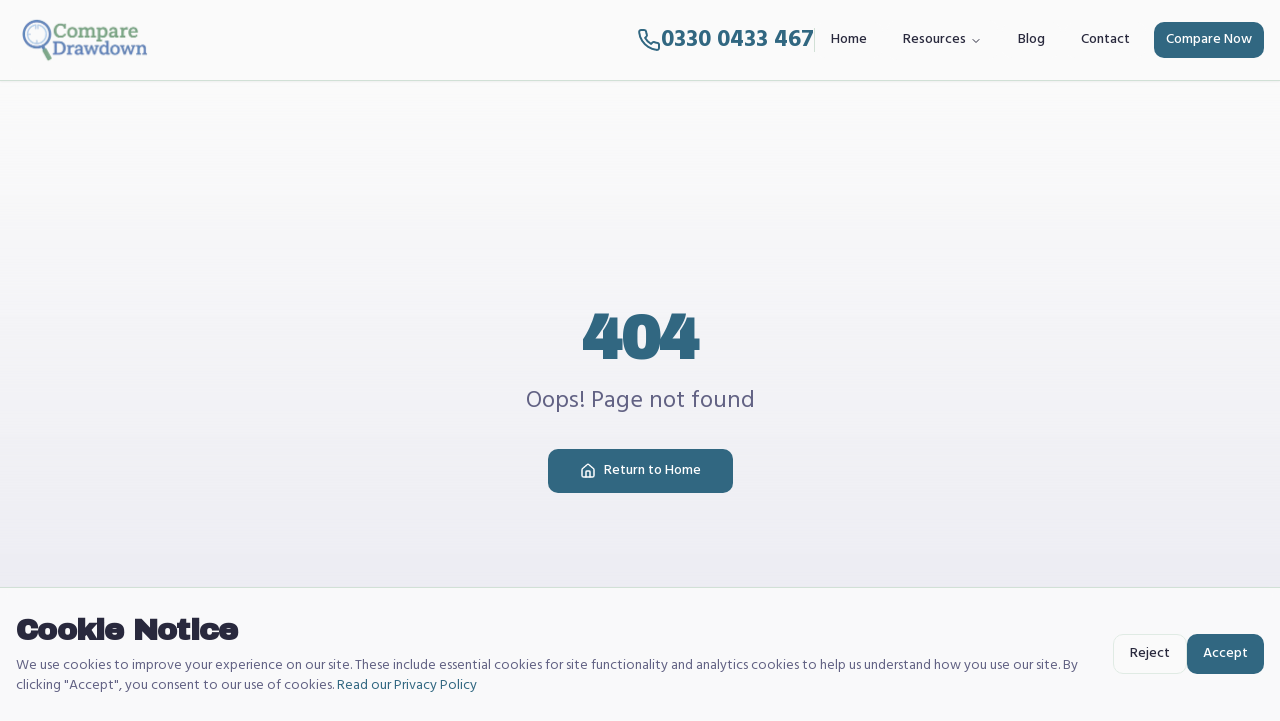

--- FILE ---
content_type: text/html; charset=utf-8
request_url: https://comparedrawdown.co.uk/tag/annuity/
body_size: 2618
content:
<!doctype html>
<html lang="en">
  <head>
    <meta charset="UTF-8" />
    <link rel="icon" type="image/x-icon" href="https://storage.googleapis.com/gpt-engineer-file-uploads/G0AnIcxhwEaRYMd59A3Cgw6PHZh2/uploads/1759483516135-Favicon.png">
    <meta name="viewport" content="width=device-width, initial-scale=1.0" />
    
    <!-- DNS Prefetch for external resources -->
    <link rel="dns-prefetch" href="https://fonts.googleapis.com" />
    <link rel="dns-prefetch" href="https://fonts.gstatic.com" />
    
    <!-- Preconnect for critical external resources -->
    <link rel="preconnect" href="https://fonts.googleapis.com" />
    <link rel="preconnect" href="https://fonts.gstatic.com" crossorigin />
    
    <!-- Preload critical fonts -->
    <link rel="preload" as="font" type="font/woff2" href="https://fonts.gstatic.com/s/hind/v18/5aU69_a8oxmIdGl4BDGwgDI.woff2" crossorigin />
    <link rel="preload" as="font" type="font/woff2" href="https://fonts.gstatic.com/s/archivoblack/v23/HTxqL289NzCGg4MzN6KJ7eW6CYyF_jzx13E.woff2" crossorigin />
    
    <!-- Async load fonts CSS -->
    <link rel="preload" as="style" href="https://fonts.googleapis.com/css2?family=Archivo+Black&family=Hind:wght@300;400;500;600;700&display=swap" />
    <link href="https://fonts.googleapis.com/css2?family=Archivo+Black&family=Hind:wght@300;400;500;600;700&display=swap" rel="stylesheet" media="print" onload="this.media='all'" />
    <noscript>
      <link href="https://fonts.googleapis.com/css2?family=Archivo+Black&family=Hind:wght@300;400;500;600;700&display=swap" rel="stylesheet" />
    </noscript>
    
    <title>Compare Pension Drawdown Providers | Find Best UK Rates 2025</title>
    <meta name="description" content="Compare pension drawdown providers & fees. Independent reviews of UK's top SIPP drawdown options. Find the lowest cost provider for your retirement income.">
    <meta name="keywords" content="compare pension drawdown providers, best pension drawdown providers UK, pension drawdown comparison, cheapest pension drawdown provider, SIPP drawdown comparison, pension drawdown fees">
    <meta name="author" content="Compare Drawdown" />
    
    <meta property="og:type" content="website" />
    <meta property="og:image" content="https://pub-bb2e103a32db4e198524a2e9ed8f35b4.r2.dev/95b2427f-38d9-4637-bfb8-408de9936aa6/id-preview-43c9e57b--4aa977c6-741c-4dcb-be0a-dbc31dd95bab.lovable.app-1768116222805.png" />

    <meta name="twitter:card" content="summary_large_image" />
    <meta name="twitter:site" content="@compare_drawdown" />
    <meta name="twitter:image" content="https://pub-bb2e103a32db4e198524a2e9ed8f35b4.r2.dev/95b2427f-38d9-4637-bfb8-408de9936aa6/id-preview-43c9e57b--4aa977c6-741c-4dcb-be0a-dbc31dd95bab.lovable.app-1768116222805.png" />
    
    <!-- Google Search Console Verification -->
    <meta name="google-site-verification" content="YOUR_VERIFICATION_CODE_HERE" />
    
    <!-- Google Analytics - Deferred for performance -->
    <script defer src="https://www.googletagmanager.com/gtag/js?id=G-KKMQK0C0P0"></script>
    <script>
      window.dataLayer = window.dataLayer || [];
      function gtag(){dataLayer.push(arguments);}
      gtag('js', new Date());
      gtag('config', 'G-KKMQK0C0P0');
    </script>
    
    <!-- Canonical URL -->
    <link rel="canonical" href="https://comparedrawdown.co.uk/" />
    
    <!-- Organization Schema -->
    <script type="application/ld+json">
    {
      "@context": "https://schema.org",
      "@type": "FinancialService",
      "name": "Compare Drawdown",
      "description": "Independent pension drawdown provider comparison service helping UK retirees find the best value providers",
      "url": "https://comparedrawdown.co.uk",
      "logo": "https://comparedrawdown.co.uk/logo-full.png",
      "address": {
        "@type": "PostalAddress",
        "addressCountry": "GB"
      },
      "areaServed": {
        "@type": "Country",
        "name": "United Kingdom"
      },
      "serviceType": "Pension Drawdown Comparison",
      "priceRange": "Free",
      "knowsAbout": ["Pension Drawdown", "SIPP", "Retirement Planning", "Income Drawdown", "Pension Fees"]
    }
    </script>
    
    <!-- Breadcrumb Schema -->
    <script type="application/ld+json">
    {
      "@context": "https://schema.org",
      "@type": "BreadcrumbList",
      "itemListElement": [{
        "@type": "ListItem",
        "position": 1,
        "name": "Home",
        "item": "https://comparedrawdown.co.uk"
      }]
    }
    </script>
    
    <!-- FAQ Schema -->
    <script type="application/ld+json">
    {
      "@context": "https://schema.org",
      "@type": "FAQPage",
      "mainEntity": [{
        "@type": "Question",
        "name": "What is the cheapest pension drawdown provider in the UK?",
        "acceptedAnswer": {
          "@type": "Answer",
          "text": "Vanguard typically offers the lowest fees with 0.15% annual charge capped at £375 per year. However, the best provider depends on your pension pot size and investment preferences."
        }
      }, {
        "@type": "Question",
        "name": "How do pension drawdown fees work?",
        "acceptedAnswer": {
          "@type": "Answer",
          "text": "Pension drawdown fees typically include a platform fee (percentage of your pot), fund charges, and sometimes withdrawal fees. Total annual costs usually range from 0.15% to 1% of your pension pot."
        }
      }, {
        "@type": "Question",
        "name": "What is pension drawdown?",
        "acceptedAnswer": {
          "@type": "Answer",
          "text": "Pension drawdown allows you to keep your pension invested while taking flexible income. You can withdraw as much or as little as you need, with 25% tax-free, while your remaining pot stays invested."
        }
      }, {
        "@type": "Question",
        "name": "Can I switch pension drawdown providers?",
        "acceptedAnswer": {
          "@type": "Answer",
          "text": "Yes, you can transfer your pension to a different drawdown provider. Most providers don't charge exit fees, but always check the terms. The transfer typically takes 4-6 weeks."
        }
      }]
    }
    </script>
    <meta property="og:title" content="Compare Pension Drawdown Providers - Find the Best Value | Compare Drawdown">
  <meta name="twitter:title" content="Compare Pension Drawdown Providers - Find the Best Value | Compare Drawdown">
  <meta property="og:description" content="Compare fees from all major UK pension drawdown providers. Calculate your annual costs instantly and find the best value provider for your retirement savings.">
  <meta name="twitter:description" content="Compare fees from all major UK pension drawdown providers. Calculate your annual costs instantly and find the best value provider for your retirement savings.">
  <script type="module" crossorigin src="/assets/index-BIy5vTdB.js"></script>
  <link rel="stylesheet" crossorigin href="/assets/index-B67A3Rcw.css">
<script defer src="https://comparedrawdown.co.uk/~flock.js" data-proxy-url="https://comparedrawdown.co.uk/~api/analytics"></script></head>

  <body>
    <div id="root"></div>
  </body>
</html>


--- FILE ---
content_type: text/javascript; charset=utf-8
request_url: https://comparedrawdown.co.uk/assets/NotFound--pVF7eYn.js
body_size: 397
content:
import{$ as s,aJ as a,r as o,j as e,h as r,B as n,i as c}from"./index-BIy5vTdB.js";/**
 * @license lucide-react v0.462.0 - ISC
 *
 * This source code is licensed under the ISC license.
 * See the LICENSE file in the root directory of this source tree.
 */const i=s("House",[["path",{d:"M15 21v-8a1 1 0 0 0-1-1h-4a1 1 0 0 0-1 1v8",key:"5wwlr5"}],["path",{d:"M3 10a2 2 0 0 1 .709-1.528l7-5.999a2 2 0 0 1 2.582 0l7 5.999A2 2 0 0 1 21 10v9a2 2 0 0 1-2 2H5a2 2 0 0 1-2-2z",key:"1d0kgt"}]]),d=()=>{const t=a();return o.useEffect(()=>{console.error("404 Error: User attempted to access non-existent route:",t.pathname)},[t.pathname]),e.jsxs("div",{className:"min-h-screen",children:[e.jsx(r,{}),e.jsx("div",{className:"flex min-h-[calc(100vh-80px)] items-center justify-center bg-gradient-to-b from-background to-secondary/10",children:e.jsxs("div",{className:"text-center px-4",children:[e.jsx("h1",{className:"mb-4 text-6xl font-bold text-primary",children:"404"}),e.jsx("p",{className:"mb-8 text-2xl text-muted-foreground",children:"Oops! Page not found"}),e.jsx(n,{asChild:!0,size:"lg",children:e.jsxs(c,{to:"/",children:[e.jsx(i,{className:"mr-2 h-4 w-4"}),"Return to Home"]})})]})})]})};export{d as default};


--- FILE ---
content_type: text/javascript; charset=utf-8
request_url: https://comparedrawdown.co.uk/assets/index-BIy5vTdB.js
body_size: 220918
content:
const __vite__mapDeps=(i,m=__vite__mapDeps,d=(m.f||(m.f=["assets/ProviderDetail-CWCESLmL.js","assets/hargreaves-lansdown-homepage-vC4w-PY0.js","assets/pensionbee-homepage-XN2sqJTh.js","assets/bestinvest-homepage-DdZ4ds2f.js","assets/aviva-homepage-COssIF7Y.js","assets/scottish-widows-homepage-C-hFiXks.js","assets/nutmeg-homepage-c503mMW6.js","assets/arrow-left-DtHjmfpx.js","assets/triangle-alert-C536jvor.js","assets/circle-x-Cj7XXGE9.js","assets/ProviderFinder-Oyr8XTRg.js","assets/radio-group-CVmL38rX.js","assets/index-7nSidWlp.js","assets/Helmet-AIMrd_ml.js","assets/arrow-right-FlX_deAh.js","assets/external-link-BWlsPH1l.js","assets/Blog-9nLkB-Xv.js","assets/skeleton-BPwqyLAo.js","assets/book-open-DmPaRSul.js","assets/search-DgKBIDbU.js","assets/trending-up-DWFuNZl8.js","assets/BlogPost-b3DIJ87a.js","assets/textarea-Bs7SpGVN.js","assets/message-square-BBqyrPQ5.js","assets/slider-DDqffftU.js","assets/IncomeDrawdown-U0VFvtdS.js","assets/circle-alert-BXWlRIyf.js","assets/piggy-bank-B5DKZMGH.js","assets/Annuities-Cyo2kt0Y.js","assets/users-A9xbobSK.js","assets/Contact-DzmPnLky.js","assets/tabs-C6hBAG4e.js","assets/alert-CYv9Qq18.js","assets/consultation-Bo8zlThw.js","assets/AdminDashboard-B0RrmWKU.js","assets/download-C2IMRCTG.js","assets/PensionDrawdownCalculator-evOAcsSK.js","assets/DownloadEbook-DJ_fWU9E.js","assets/circle-check-big-CGR16zLu.js","assets/PrivacyPolicy-DvNWwEKh.js","assets/TermsConditions-AMUYMCVr.js","assets/InteractiveInvestorReview-DCbElMKq.js","assets/flat-fee-icon-2kbGh7LO.js","assets/investment-choice-icon-bxnuB_YP.js","assets/platform-interface-icon-BaDjnZ0W.js","assets/smartphone-DFoLdxZz.js","assets/IGReview-Dk5KCoDk.js","assets/research-tools-icon-CvtjNWYk.js","assets/customer-support-icon-Bv9Ij6xl.js","assets/QuilterReview-C1S9-vBr.js","assets/AJBellReview-D3PyefsG.js","assets/VanguardReview-Bciynto6.js","assets/investment-growth-soT1-_Sf.js","assets/StandardLifeReview-C87KXvzF.js","assets/FidelityReview-BT6YSvCM.js","assets/CharlesStanleyReview-bY8lO_jT.js","assets/AvivaReview-DLdMzJVQ.js","assets/PensionBeeReview-DfnGAM-b.js","assets/ScottishWidowsReview-DigbellZ.js","assets/HargreavesLansdownReview-XxXf-kB-.js","assets/BestinvestReview-C5rZ9E_0.js","assets/AegonReview-C80PcIx7.js","assets/LegalAndGeneralReview-B3HF3F9Y.js","assets/PrudentialReview-DsutG0I3.js","assets/StJamesPlaceReview-B7CNvIvY.js","assets/TruePotentialReview-D1TsJoYz.js","assets/NutmegReview-BYMtYVnc.js","assets/table-BtZSTg7V.js","assets/RoyalLondonReview-CwzSZN6K.js","assets/JamesHayReview-Cxt2Zpy_.js","assets/FeesAndCharges-C6N6jHHR.js","assets/HowItWorks-BT4u9XR_.js","assets/GenerateEbook-DvxqQW98.js"])))=>i.map(i=>d[i]);
var Tp=e=>{throw TypeError(e)};var Wc=(e,t,n)=>t.has(e)||Tp("Cannot "+n);var N=(e,t,n)=>(Wc(e,t,"read from private field"),n?n.call(e):t.get(e)),ue=(e,t,n)=>t.has(e)?Tp("Cannot add the same private member more than once"):t instanceof WeakSet?t.add(e):t.set(e,n),ee=(e,t,n,r)=>(Wc(e,t,"write to private field"),r?r.call(e,n):t.set(e,n),n),qe=(e,t,n)=>(Wc(e,t,"access private method"),n);var ta=(e,t,n,r)=>({set _(o){ee(e,t,o,n)},get _(){return N(e,t,r)}});function NS(e,t){for(var n=0;n<t.length;n++){const r=t[n];if(typeof r!="string"&&!Array.isArray(r)){for(const o in r)if(o!=="default"&&!(o in e)){const s=Object.getOwnPropertyDescriptor(r,o);s&&Object.defineProperty(e,o,s.get?s:{enumerable:!0,get:()=>r[o]})}}}return Object.freeze(Object.defineProperty(e,Symbol.toStringTag,{value:"Module"}))}(function(){const t=document.createElement("link").relList;if(t&&t.supports&&t.supports("modulepreload"))return;for(const o of document.querySelectorAll('link[rel="modulepreload"]'))r(o);new MutationObserver(o=>{for(const s of o)if(s.type==="childList")for(const i of s.addedNodes)i.tagName==="LINK"&&i.rel==="modulepreload"&&r(i)}).observe(document,{childList:!0,subtree:!0});function n(o){const s={};return o.integrity&&(s.integrity=o.integrity),o.referrerPolicy&&(s.referrerPolicy=o.referrerPolicy),o.crossOrigin==="use-credentials"?s.credentials="include":o.crossOrigin==="anonymous"?s.credentials="omit":s.credentials="same-origin",s}function r(o){if(o.ep)return;o.ep=!0;const s=n(o);fetch(o.href,s)}})();var Rt=typeof globalThis<"u"?globalThis:typeof window<"u"?window:typeof global<"u"?global:typeof self<"u"?self:{};function Cv(e){return e&&e.__esModule&&Object.prototype.hasOwnProperty.call(e,"default")?e.default:e}function RS(e){if(e.__esModule)return e;var t=e.default;if(typeof t=="function"){var n=function r(){return this instanceof r?Reflect.construct(t,arguments,this.constructor):t.apply(this,arguments)};n.prototype=t.prototype}else n={};return Object.defineProperty(n,"__esModule",{value:!0}),Object.keys(e).forEach(function(r){var o=Object.getOwnPropertyDescriptor(e,r);Object.defineProperty(n,r,o.get?o:{enumerable:!0,get:function(){return e[r]}})}),n}var Ev={exports:{}},Ql={},kv={exports:{}},se={};/**
 * @license React
 * react.production.min.js
 *
 * Copyright (c) Facebook, Inc. and its affiliates.
 *
 * This source code is licensed under the MIT license found in the
 * LICENSE file in the root directory of this source tree.
 */var Wi=Symbol.for("react.element"),IS=Symbol.for("react.portal"),OS=Symbol.for("react.fragment"),LS=Symbol.for("react.strict_mode"),MS=Symbol.for("react.profiler"),DS=Symbol.for("react.provider"),FS=Symbol.for("react.context"),US=Symbol.for("react.forward_ref"),zS=Symbol.for("react.suspense"),BS=Symbol.for("react.memo"),HS=Symbol.for("react.lazy"),_p=Symbol.iterator;function WS(e){return e===null||typeof e!="object"?null:(e=_p&&e[_p]||e["@@iterator"],typeof e=="function"?e:null)}var Pv={isMounted:function(){return!1},enqueueForceUpdate:function(){},enqueueReplaceState:function(){},enqueueSetState:function(){}},jv=Object.assign,Av={};function Ss(e,t,n){this.props=e,this.context=t,this.refs=Av,this.updater=n||Pv}Ss.prototype.isReactComponent={};Ss.prototype.setState=function(e,t){if(typeof e!="object"&&typeof e!="function"&&e!=null)throw Error("setState(...): takes an object of state variables to update or a function which returns an object of state variables.");this.updater.enqueueSetState(this,e,t,"setState")};Ss.prototype.forceUpdate=function(e){this.updater.enqueueForceUpdate(this,e,"forceUpdate")};function Tv(){}Tv.prototype=Ss.prototype;function kf(e,t,n){this.props=e,this.context=t,this.refs=Av,this.updater=n||Pv}var Pf=kf.prototype=new Tv;Pf.constructor=kf;jv(Pf,Ss.prototype);Pf.isPureReactComponent=!0;var Np=Array.isArray,_v=Object.prototype.hasOwnProperty,jf={current:null},Nv={key:!0,ref:!0,__self:!0,__source:!0};function Rv(e,t,n){var r,o={},s=null,i=null;if(t!=null)for(r in t.ref!==void 0&&(i=t.ref),t.key!==void 0&&(s=""+t.key),t)_v.call(t,r)&&!Nv.hasOwnProperty(r)&&(o[r]=t[r]);var a=arguments.length-2;if(a===1)o.children=n;else if(1<a){for(var l=Array(a),u=0;u<a;u++)l[u]=arguments[u+2];o.children=l}if(e&&e.defaultProps)for(r in a=e.defaultProps,a)o[r]===void 0&&(o[r]=a[r]);return{$$typeof:Wi,type:e,key:s,ref:i,props:o,_owner:jf.current}}function VS(e,t){return{$$typeof:Wi,type:e.type,key:t,ref:e.ref,props:e.props,_owner:e._owner}}function Af(e){return typeof e=="object"&&e!==null&&e.$$typeof===Wi}function $S(e){var t={"=":"=0",":":"=2"};return"$"+e.replace(/[=:]/g,function(n){return t[n]})}var Rp=/\/+/g;function Vc(e,t){return typeof e=="object"&&e!==null&&e.key!=null?$S(""+e.key):t.toString(36)}function Ia(e,t,n,r,o){var s=typeof e;(s==="undefined"||s==="boolean")&&(e=null);var i=!1;if(e===null)i=!0;else switch(s){case"string":case"number":i=!0;break;case"object":switch(e.$$typeof){case Wi:case IS:i=!0}}if(i)return i=e,o=o(i),e=r===""?"."+Vc(i,0):r,Np(o)?(n="",e!=null&&(n=e.replace(Rp,"$&/")+"/"),Ia(o,t,n,"",function(u){return u})):o!=null&&(Af(o)&&(o=VS(o,n+(!o.key||i&&i.key===o.key?"":(""+o.key).replace(Rp,"$&/")+"/")+e)),t.push(o)),1;if(i=0,r=r===""?".":r+":",Np(e))for(var a=0;a<e.length;a++){s=e[a];var l=r+Vc(s,a);i+=Ia(s,t,n,l,o)}else if(l=WS(e),typeof l=="function")for(e=l.call(e),a=0;!(s=e.next()).done;)s=s.value,l=r+Vc(s,a++),i+=Ia(s,t,n,l,o);else if(s==="object")throw t=String(e),Error("Objects are not valid as a React child (found: "+(t==="[object Object]"?"object with keys {"+Object.keys(e).join(", ")+"}":t)+"). If you meant to render a collection of children, use an array instead.");return i}function na(e,t,n){if(e==null)return e;var r=[],o=0;return Ia(e,r,"","",function(s){return t.call(n,s,o++)}),r}function KS(e){if(e._status===-1){var t=e._result;t=t(),t.then(function(n){(e._status===0||e._status===-1)&&(e._status=1,e._result=n)},function(n){(e._status===0||e._status===-1)&&(e._status=2,e._result=n)}),e._status===-1&&(e._status=0,e._result=t)}if(e._status===1)return e._result.default;throw e._result}var st={current:null},Oa={transition:null},qS={ReactCurrentDispatcher:st,ReactCurrentBatchConfig:Oa,ReactCurrentOwner:jf};function Iv(){throw Error("act(...) is not supported in production builds of React.")}se.Children={map:na,forEach:function(e,t,n){na(e,function(){t.apply(this,arguments)},n)},count:function(e){var t=0;return na(e,function(){t++}),t},toArray:function(e){return na(e,function(t){return t})||[]},only:function(e){if(!Af(e))throw Error("React.Children.only expected to receive a single React element child.");return e}};se.Component=Ss;se.Fragment=OS;se.Profiler=MS;se.PureComponent=kf;se.StrictMode=LS;se.Suspense=zS;se.__SECRET_INTERNALS_DO_NOT_USE_OR_YOU_WILL_BE_FIRED=qS;se.act=Iv;se.cloneElement=function(e,t,n){if(e==null)throw Error("React.cloneElement(...): The argument must be a React element, but you passed "+e+".");var r=jv({},e.props),o=e.key,s=e.ref,i=e._owner;if(t!=null){if(t.ref!==void 0&&(s=t.ref,i=jf.current),t.key!==void 0&&(o=""+t.key),e.type&&e.type.defaultProps)var a=e.type.defaultProps;for(l in t)_v.call(t,l)&&!Nv.hasOwnProperty(l)&&(r[l]=t[l]===void 0&&a!==void 0?a[l]:t[l])}var l=arguments.length-2;if(l===1)r.children=n;else if(1<l){a=Array(l);for(var u=0;u<l;u++)a[u]=arguments[u+2];r.children=a}return{$$typeof:Wi,type:e.type,key:o,ref:s,props:r,_owner:i}};se.createContext=function(e){return e={$$typeof:FS,_currentValue:e,_currentValue2:e,_threadCount:0,Provider:null,Consumer:null,_defaultValue:null,_globalName:null},e.Provider={$$typeof:DS,_context:e},e.Consumer=e};se.createElement=Rv;se.createFactory=function(e){var t=Rv.bind(null,e);return t.type=e,t};se.createRef=function(){return{current:null}};se.forwardRef=function(e){return{$$typeof:US,render:e}};se.isValidElement=Af;se.lazy=function(e){return{$$typeof:HS,_payload:{_status:-1,_result:e},_init:KS}};se.memo=function(e,t){return{$$typeof:BS,type:e,compare:t===void 0?null:t}};se.startTransition=function(e){var t=Oa.transition;Oa.transition={};try{e()}finally{Oa.transition=t}};se.unstable_act=Iv;se.useCallback=function(e,t){return st.current.useCallback(e,t)};se.useContext=function(e){return st.current.useContext(e)};se.useDebugValue=function(){};se.useDeferredValue=function(e){return st.current.useDeferredValue(e)};se.useEffect=function(e,t){return st.current.useEffect(e,t)};se.useId=function(){return st.current.useId()};se.useImperativeHandle=function(e,t,n){return st.current.useImperativeHandle(e,t,n)};se.useInsertionEffect=function(e,t){return st.current.useInsertionEffect(e,t)};se.useLayoutEffect=function(e,t){return st.current.useLayoutEffect(e,t)};se.useMemo=function(e,t){return st.current.useMemo(e,t)};se.useReducer=function(e,t,n){return st.current.useReducer(e,t,n)};se.useRef=function(e){return st.current.useRef(e)};se.useState=function(e){return st.current.useState(e)};se.useSyncExternalStore=function(e,t,n){return st.current.useSyncExternalStore(e,t,n)};se.useTransition=function(){return st.current.useTransition()};se.version="18.3.1";kv.exports=se;var h=kv.exports;const I=Cv(h),Tf=NS({__proto__:null,default:I},[h]);/**
 * @license React
 * react-jsx-runtime.production.min.js
 *
 * Copyright (c) Facebook, Inc. and its affiliates.
 *
 * This source code is licensed under the MIT license found in the
 * LICENSE file in the root directory of this source tree.
 */var GS=h,QS=Symbol.for("react.element"),XS=Symbol.for("react.fragment"),JS=Object.prototype.hasOwnProperty,YS=GS.__SECRET_INTERNALS_DO_NOT_USE_OR_YOU_WILL_BE_FIRED.ReactCurrentOwner,ZS={key:!0,ref:!0,__self:!0,__source:!0};function Ov(e,t,n){var r,o={},s=null,i=null;n!==void 0&&(s=""+n),t.key!==void 0&&(s=""+t.key),t.ref!==void 0&&(i=t.ref);for(r in t)JS.call(t,r)&&!ZS.hasOwnProperty(r)&&(o[r]=t[r]);if(e&&e.defaultProps)for(r in t=e.defaultProps,t)o[r]===void 0&&(o[r]=t[r]);return{$$typeof:QS,type:e,key:s,ref:i,props:o,_owner:YS.current}}Ql.Fragment=XS;Ql.jsx=Ov;Ql.jsxs=Ov;Ev.exports=Ql;var c=Ev.exports,Lv={exports:{}},bt={},Mv={exports:{}},Dv={};/**
 * @license React
 * scheduler.production.min.js
 *
 * Copyright (c) Facebook, Inc. and its affiliates.
 *
 * This source code is licensed under the MIT license found in the
 * LICENSE file in the root directory of this source tree.
 */(function(e){function t(T,_){var D=T.length;T.push(_);e:for(;0<D;){var Q=D-1>>>1,$=T[Q];if(0<o($,_))T[Q]=_,T[D]=$,D=Q;else break e}}function n(T){return T.length===0?null:T[0]}function r(T){if(T.length===0)return null;var _=T[0],D=T.pop();if(D!==_){T[0]=D;e:for(var Q=0,$=T.length,ne=$>>>1;Q<ne;){var Y=2*(Q+1)-1,ye=T[Y],Ae=Y+1,F=T[Ae];if(0>o(ye,D))Ae<$&&0>o(F,ye)?(T[Q]=F,T[Ae]=D,Q=Ae):(T[Q]=ye,T[Y]=D,Q=Y);else if(Ae<$&&0>o(F,D))T[Q]=F,T[Ae]=D,Q=Ae;else break e}}return _}function o(T,_){var D=T.sortIndex-_.sortIndex;return D!==0?D:T.id-_.id}if(typeof performance=="object"&&typeof performance.now=="function"){var s=performance;e.unstable_now=function(){return s.now()}}else{var i=Date,a=i.now();e.unstable_now=function(){return i.now()-a}}var l=[],u=[],d=1,f=null,m=3,p=!1,b=!1,v=!1,x=typeof setTimeout=="function"?setTimeout:null,w=typeof clearTimeout=="function"?clearTimeout:null,g=typeof setImmediate<"u"?setImmediate:null;typeof navigator<"u"&&navigator.scheduling!==void 0&&navigator.scheduling.isInputPending!==void 0&&navigator.scheduling.isInputPending.bind(navigator.scheduling);function y(T){for(var _=n(u);_!==null;){if(_.callback===null)r(u);else if(_.startTime<=T)r(u),_.sortIndex=_.expirationTime,t(l,_);else break;_=n(u)}}function S(T){if(v=!1,y(T),!b)if(n(l)!==null)b=!0,M(C);else{var _=n(u);_!==null&&W(S,_.startTime-T)}}function C(T,_){b=!1,v&&(v=!1,w(P),P=-1),p=!0;var D=m;try{for(y(_),f=n(l);f!==null&&(!(f.expirationTime>_)||T&&!z());){var Q=f.callback;if(typeof Q=="function"){f.callback=null,m=f.priorityLevel;var $=Q(f.expirationTime<=_);_=e.unstable_now(),typeof $=="function"?f.callback=$:f===n(l)&&r(l),y(_)}else r(l);f=n(l)}if(f!==null)var ne=!0;else{var Y=n(u);Y!==null&&W(S,Y.startTime-_),ne=!1}return ne}finally{f=null,m=D,p=!1}}var E=!1,k=null,P=-1,A=5,R=-1;function z(){return!(e.unstable_now()-R<A)}function L(){if(k!==null){var T=e.unstable_now();R=T;var _=!0;try{_=k(!0,T)}finally{_?G():(E=!1,k=null)}}else E=!1}var G;if(typeof g=="function")G=function(){g(L)};else if(typeof MessageChannel<"u"){var j=new MessageChannel,U=j.port2;j.port1.onmessage=L,G=function(){U.postMessage(null)}}else G=function(){x(L,0)};function M(T){k=T,E||(E=!0,G())}function W(T,_){P=x(function(){T(e.unstable_now())},_)}e.unstable_IdlePriority=5,e.unstable_ImmediatePriority=1,e.unstable_LowPriority=4,e.unstable_NormalPriority=3,e.unstable_Profiling=null,e.unstable_UserBlockingPriority=2,e.unstable_cancelCallback=function(T){T.callback=null},e.unstable_continueExecution=function(){b||p||(b=!0,M(C))},e.unstable_forceFrameRate=function(T){0>T||125<T?console.error("forceFrameRate takes a positive int between 0 and 125, forcing frame rates higher than 125 fps is not supported"):A=0<T?Math.floor(1e3/T):5},e.unstable_getCurrentPriorityLevel=function(){return m},e.unstable_getFirstCallbackNode=function(){return n(l)},e.unstable_next=function(T){switch(m){case 1:case 2:case 3:var _=3;break;default:_=m}var D=m;m=_;try{return T()}finally{m=D}},e.unstable_pauseExecution=function(){},e.unstable_requestPaint=function(){},e.unstable_runWithPriority=function(T,_){switch(T){case 1:case 2:case 3:case 4:case 5:break;default:T=3}var D=m;m=T;try{return _()}finally{m=D}},e.unstable_scheduleCallback=function(T,_,D){var Q=e.unstable_now();switch(typeof D=="object"&&D!==null?(D=D.delay,D=typeof D=="number"&&0<D?Q+D:Q):D=Q,T){case 1:var $=-1;break;case 2:$=250;break;case 5:$=1073741823;break;case 4:$=1e4;break;default:$=5e3}return $=D+$,T={id:d++,callback:_,priorityLevel:T,startTime:D,expirationTime:$,sortIndex:-1},D>Q?(T.sortIndex=D,t(u,T),n(l)===null&&T===n(u)&&(v?(w(P),P=-1):v=!0,W(S,D-Q))):(T.sortIndex=$,t(l,T),b||p||(b=!0,M(C))),T},e.unstable_shouldYield=z,e.unstable_wrapCallback=function(T){var _=m;return function(){var D=m;m=_;try{return T.apply(this,arguments)}finally{m=D}}}})(Dv);Mv.exports=Dv;var eC=Mv.exports;/**
 * @license React
 * react-dom.production.min.js
 *
 * Copyright (c) Facebook, Inc. and its affiliates.
 *
 * This source code is licensed under the MIT license found in the
 * LICENSE file in the root directory of this source tree.
 */var tC=h,xt=eC;function O(e){for(var t="https://reactjs.org/docs/error-decoder.html?invariant="+e,n=1;n<arguments.length;n++)t+="&args[]="+encodeURIComponent(arguments[n]);return"Minified React error #"+e+"; visit "+t+" for the full message or use the non-minified dev environment for full errors and additional helpful warnings."}var Fv=new Set,gi={};function fo(e,t){us(e,t),us(e+"Capture",t)}function us(e,t){for(gi[e]=t,e=0;e<t.length;e++)Fv.add(t[e])}var In=!(typeof window>"u"||typeof window.document>"u"||typeof window.document.createElement>"u"),Ku=Object.prototype.hasOwnProperty,nC=/^[:A-Z_a-z\u00C0-\u00D6\u00D8-\u00F6\u00F8-\u02FF\u0370-\u037D\u037F-\u1FFF\u200C-\u200D\u2070-\u218F\u2C00-\u2FEF\u3001-\uD7FF\uF900-\uFDCF\uFDF0-\uFFFD][:A-Z_a-z\u00C0-\u00D6\u00D8-\u00F6\u00F8-\u02FF\u0370-\u037D\u037F-\u1FFF\u200C-\u200D\u2070-\u218F\u2C00-\u2FEF\u3001-\uD7FF\uF900-\uFDCF\uFDF0-\uFFFD\-.0-9\u00B7\u0300-\u036F\u203F-\u2040]*$/,Ip={},Op={};function rC(e){return Ku.call(Op,e)?!0:Ku.call(Ip,e)?!1:nC.test(e)?Op[e]=!0:(Ip[e]=!0,!1)}function oC(e,t,n,r){if(n!==null&&n.type===0)return!1;switch(typeof t){case"function":case"symbol":return!0;case"boolean":return r?!1:n!==null?!n.acceptsBooleans:(e=e.toLowerCase().slice(0,5),e!=="data-"&&e!=="aria-");default:return!1}}function sC(e,t,n,r){if(t===null||typeof t>"u"||oC(e,t,n,r))return!0;if(r)return!1;if(n!==null)switch(n.type){case 3:return!t;case 4:return t===!1;case 5:return isNaN(t);case 6:return isNaN(t)||1>t}return!1}function it(e,t,n,r,o,s,i){this.acceptsBooleans=t===2||t===3||t===4,this.attributeName=r,this.attributeNamespace=o,this.mustUseProperty=n,this.propertyName=e,this.type=t,this.sanitizeURL=s,this.removeEmptyString=i}var $e={};"children dangerouslySetInnerHTML defaultValue defaultChecked innerHTML suppressContentEditableWarning suppressHydrationWarning style".split(" ").forEach(function(e){$e[e]=new it(e,0,!1,e,null,!1,!1)});[["acceptCharset","accept-charset"],["className","class"],["htmlFor","for"],["httpEquiv","http-equiv"]].forEach(function(e){var t=e[0];$e[t]=new it(t,1,!1,e[1],null,!1,!1)});["contentEditable","draggable","spellCheck","value"].forEach(function(e){$e[e]=new it(e,2,!1,e.toLowerCase(),null,!1,!1)});["autoReverse","externalResourcesRequired","focusable","preserveAlpha"].forEach(function(e){$e[e]=new it(e,2,!1,e,null,!1,!1)});"allowFullScreen async autoFocus autoPlay controls default defer disabled disablePictureInPicture disableRemotePlayback formNoValidate hidden loop noModule noValidate open playsInline readOnly required reversed scoped seamless itemScope".split(" ").forEach(function(e){$e[e]=new it(e,3,!1,e.toLowerCase(),null,!1,!1)});["checked","multiple","muted","selected"].forEach(function(e){$e[e]=new it(e,3,!0,e,null,!1,!1)});["capture","download"].forEach(function(e){$e[e]=new it(e,4,!1,e,null,!1,!1)});["cols","rows","size","span"].forEach(function(e){$e[e]=new it(e,6,!1,e,null,!1,!1)});["rowSpan","start"].forEach(function(e){$e[e]=new it(e,5,!1,e.toLowerCase(),null,!1,!1)});var _f=/[\-:]([a-z])/g;function Nf(e){return e[1].toUpperCase()}"accent-height alignment-baseline arabic-form baseline-shift cap-height clip-path clip-rule color-interpolation color-interpolation-filters color-profile color-rendering dominant-baseline enable-background fill-opacity fill-rule flood-color flood-opacity font-family font-size font-size-adjust font-stretch font-style font-variant font-weight glyph-name glyph-orientation-horizontal glyph-orientation-vertical horiz-adv-x horiz-origin-x image-rendering letter-spacing lighting-color marker-end marker-mid marker-start overline-position overline-thickness paint-order panose-1 pointer-events rendering-intent shape-rendering stop-color stop-opacity strikethrough-position strikethrough-thickness stroke-dasharray stroke-dashoffset stroke-linecap stroke-linejoin stroke-miterlimit stroke-opacity stroke-width text-anchor text-decoration text-rendering underline-position underline-thickness unicode-bidi unicode-range units-per-em v-alphabetic v-hanging v-ideographic v-mathematical vector-effect vert-adv-y vert-origin-x vert-origin-y word-spacing writing-mode xmlns:xlink x-height".split(" ").forEach(function(e){var t=e.replace(_f,Nf);$e[t]=new it(t,1,!1,e,null,!1,!1)});"xlink:actuate xlink:arcrole xlink:role xlink:show xlink:title xlink:type".split(" ").forEach(function(e){var t=e.replace(_f,Nf);$e[t]=new it(t,1,!1,e,"http://www.w3.org/1999/xlink",!1,!1)});["xml:base","xml:lang","xml:space"].forEach(function(e){var t=e.replace(_f,Nf);$e[t]=new it(t,1,!1,e,"http://www.w3.org/XML/1998/namespace",!1,!1)});["tabIndex","crossOrigin"].forEach(function(e){$e[e]=new it(e,1,!1,e.toLowerCase(),null,!1,!1)});$e.xlinkHref=new it("xlinkHref",1,!1,"xlink:href","http://www.w3.org/1999/xlink",!0,!1);["src","href","action","formAction"].forEach(function(e){$e[e]=new it(e,1,!1,e.toLowerCase(),null,!0,!0)});function Rf(e,t,n,r){var o=$e.hasOwnProperty(t)?$e[t]:null;(o!==null?o.type!==0:r||!(2<t.length)||t[0]!=="o"&&t[0]!=="O"||t[1]!=="n"&&t[1]!=="N")&&(sC(t,n,o,r)&&(n=null),r||o===null?rC(t)&&(n===null?e.removeAttribute(t):e.setAttribute(t,""+n)):o.mustUseProperty?e[o.propertyName]=n===null?o.type===3?!1:"":n:(t=o.attributeName,r=o.attributeNamespace,n===null?e.removeAttribute(t):(o=o.type,n=o===3||o===4&&n===!0?"":""+n,r?e.setAttributeNS(r,t,n):e.setAttribute(t,n))))}var Un=tC.__SECRET_INTERNALS_DO_NOT_USE_OR_YOU_WILL_BE_FIRED,ra=Symbol.for("react.element"),Lo=Symbol.for("react.portal"),Mo=Symbol.for("react.fragment"),If=Symbol.for("react.strict_mode"),qu=Symbol.for("react.profiler"),Uv=Symbol.for("react.provider"),zv=Symbol.for("react.context"),Of=Symbol.for("react.forward_ref"),Gu=Symbol.for("react.suspense"),Qu=Symbol.for("react.suspense_list"),Lf=Symbol.for("react.memo"),Yn=Symbol.for("react.lazy"),Bv=Symbol.for("react.offscreen"),Lp=Symbol.iterator;function Ds(e){return e===null||typeof e!="object"?null:(e=Lp&&e[Lp]||e["@@iterator"],typeof e=="function"?e:null)}var Pe=Object.assign,$c;function Xs(e){if($c===void 0)try{throw Error()}catch(n){var t=n.stack.trim().match(/\n( *(at )?)/);$c=t&&t[1]||""}return`
`+$c+e}var Kc=!1;function qc(e,t){if(!e||Kc)return"";Kc=!0;var n=Error.prepareStackTrace;Error.prepareStackTrace=void 0;try{if(t)if(t=function(){throw Error()},Object.defineProperty(t.prototype,"props",{set:function(){throw Error()}}),typeof Reflect=="object"&&Reflect.construct){try{Reflect.construct(t,[])}catch(u){var r=u}Reflect.construct(e,[],t)}else{try{t.call()}catch(u){r=u}e.call(t.prototype)}else{try{throw Error()}catch(u){r=u}e()}}catch(u){if(u&&r&&typeof u.stack=="string"){for(var o=u.stack.split(`
`),s=r.stack.split(`
`),i=o.length-1,a=s.length-1;1<=i&&0<=a&&o[i]!==s[a];)a--;for(;1<=i&&0<=a;i--,a--)if(o[i]!==s[a]){if(i!==1||a!==1)do if(i--,a--,0>a||o[i]!==s[a]){var l=`
`+o[i].replace(" at new "," at ");return e.displayName&&l.includes("<anonymous>")&&(l=l.replace("<anonymous>",e.displayName)),l}while(1<=i&&0<=a);break}}}finally{Kc=!1,Error.prepareStackTrace=n}return(e=e?e.displayName||e.name:"")?Xs(e):""}function iC(e){switch(e.tag){case 5:return Xs(e.type);case 16:return Xs("Lazy");case 13:return Xs("Suspense");case 19:return Xs("SuspenseList");case 0:case 2:case 15:return e=qc(e.type,!1),e;case 11:return e=qc(e.type.render,!1),e;case 1:return e=qc(e.type,!0),e;default:return""}}function Xu(e){if(e==null)return null;if(typeof e=="function")return e.displayName||e.name||null;if(typeof e=="string")return e;switch(e){case Mo:return"Fragment";case Lo:return"Portal";case qu:return"Profiler";case If:return"StrictMode";case Gu:return"Suspense";case Qu:return"SuspenseList"}if(typeof e=="object")switch(e.$$typeof){case zv:return(e.displayName||"Context")+".Consumer";case Uv:return(e._context.displayName||"Context")+".Provider";case Of:var t=e.render;return e=e.displayName,e||(e=t.displayName||t.name||"",e=e!==""?"ForwardRef("+e+")":"ForwardRef"),e;case Lf:return t=e.displayName||null,t!==null?t:Xu(e.type)||"Memo";case Yn:t=e._payload,e=e._init;try{return Xu(e(t))}catch{}}return null}function aC(e){var t=e.type;switch(e.tag){case 24:return"Cache";case 9:return(t.displayName||"Context")+".Consumer";case 10:return(t._context.displayName||"Context")+".Provider";case 18:return"DehydratedFragment";case 11:return e=t.render,e=e.displayName||e.name||"",t.displayName||(e!==""?"ForwardRef("+e+")":"ForwardRef");case 7:return"Fragment";case 5:return t;case 4:return"Portal";case 3:return"Root";case 6:return"Text";case 16:return Xu(t);case 8:return t===If?"StrictMode":"Mode";case 22:return"Offscreen";case 12:return"Profiler";case 21:return"Scope";case 13:return"Suspense";case 19:return"SuspenseList";case 25:return"TracingMarker";case 1:case 0:case 17:case 2:case 14:case 15:if(typeof t=="function")return t.displayName||t.name||null;if(typeof t=="string")return t}return null}function Sr(e){switch(typeof e){case"boolean":case"number":case"string":case"undefined":return e;case"object":return e;default:return""}}function Hv(e){var t=e.type;return(e=e.nodeName)&&e.toLowerCase()==="input"&&(t==="checkbox"||t==="radio")}function lC(e){var t=Hv(e)?"checked":"value",n=Object.getOwnPropertyDescriptor(e.constructor.prototype,t),r=""+e[t];if(!e.hasOwnProperty(t)&&typeof n<"u"&&typeof n.get=="function"&&typeof n.set=="function"){var o=n.get,s=n.set;return Object.defineProperty(e,t,{configurable:!0,get:function(){return o.call(this)},set:function(i){r=""+i,s.call(this,i)}}),Object.defineProperty(e,t,{enumerable:n.enumerable}),{getValue:function(){return r},setValue:function(i){r=""+i},stopTracking:function(){e._valueTracker=null,delete e[t]}}}}function oa(e){e._valueTracker||(e._valueTracker=lC(e))}function Wv(e){if(!e)return!1;var t=e._valueTracker;if(!t)return!0;var n=t.getValue(),r="";return e&&(r=Hv(e)?e.checked?"true":"false":e.value),e=r,e!==n?(t.setValue(e),!0):!1}function ll(e){if(e=e||(typeof document<"u"?document:void 0),typeof e>"u")return null;try{return e.activeElement||e.body}catch{return e.body}}function Ju(e,t){var n=t.checked;return Pe({},t,{defaultChecked:void 0,defaultValue:void 0,value:void 0,checked:n??e._wrapperState.initialChecked})}function Mp(e,t){var n=t.defaultValue==null?"":t.defaultValue,r=t.checked!=null?t.checked:t.defaultChecked;n=Sr(t.value!=null?t.value:n),e._wrapperState={initialChecked:r,initialValue:n,controlled:t.type==="checkbox"||t.type==="radio"?t.checked!=null:t.value!=null}}function Vv(e,t){t=t.checked,t!=null&&Rf(e,"checked",t,!1)}function Yu(e,t){Vv(e,t);var n=Sr(t.value),r=t.type;if(n!=null)r==="number"?(n===0&&e.value===""||e.value!=n)&&(e.value=""+n):e.value!==""+n&&(e.value=""+n);else if(r==="submit"||r==="reset"){e.removeAttribute("value");return}t.hasOwnProperty("value")?Zu(e,t.type,n):t.hasOwnProperty("defaultValue")&&Zu(e,t.type,Sr(t.defaultValue)),t.checked==null&&t.defaultChecked!=null&&(e.defaultChecked=!!t.defaultChecked)}function Dp(e,t,n){if(t.hasOwnProperty("value")||t.hasOwnProperty("defaultValue")){var r=t.type;if(!(r!=="submit"&&r!=="reset"||t.value!==void 0&&t.value!==null))return;t=""+e._wrapperState.initialValue,n||t===e.value||(e.value=t),e.defaultValue=t}n=e.name,n!==""&&(e.name=""),e.defaultChecked=!!e._wrapperState.initialChecked,n!==""&&(e.name=n)}function Zu(e,t,n){(t!=="number"||ll(e.ownerDocument)!==e)&&(n==null?e.defaultValue=""+e._wrapperState.initialValue:e.defaultValue!==""+n&&(e.defaultValue=""+n))}var Js=Array.isArray;function qo(e,t,n,r){if(e=e.options,t){t={};for(var o=0;o<n.length;o++)t["$"+n[o]]=!0;for(n=0;n<e.length;n++)o=t.hasOwnProperty("$"+e[n].value),e[n].selected!==o&&(e[n].selected=o),o&&r&&(e[n].defaultSelected=!0)}else{for(n=""+Sr(n),t=null,o=0;o<e.length;o++){if(e[o].value===n){e[o].selected=!0,r&&(e[o].defaultSelected=!0);return}t!==null||e[o].disabled||(t=e[o])}t!==null&&(t.selected=!0)}}function ed(e,t){if(t.dangerouslySetInnerHTML!=null)throw Error(O(91));return Pe({},t,{value:void 0,defaultValue:void 0,children:""+e._wrapperState.initialValue})}function Fp(e,t){var n=t.value;if(n==null){if(n=t.children,t=t.defaultValue,n!=null){if(t!=null)throw Error(O(92));if(Js(n)){if(1<n.length)throw Error(O(93));n=n[0]}t=n}t==null&&(t=""),n=t}e._wrapperState={initialValue:Sr(n)}}function $v(e,t){var n=Sr(t.value),r=Sr(t.defaultValue);n!=null&&(n=""+n,n!==e.value&&(e.value=n),t.defaultValue==null&&e.defaultValue!==n&&(e.defaultValue=n)),r!=null&&(e.defaultValue=""+r)}function Up(e){var t=e.textContent;t===e._wrapperState.initialValue&&t!==""&&t!==null&&(e.value=t)}function Kv(e){switch(e){case"svg":return"http://www.w3.org/2000/svg";case"math":return"http://www.w3.org/1998/Math/MathML";default:return"http://www.w3.org/1999/xhtml"}}function td(e,t){return e==null||e==="http://www.w3.org/1999/xhtml"?Kv(t):e==="http://www.w3.org/2000/svg"&&t==="foreignObject"?"http://www.w3.org/1999/xhtml":e}var sa,qv=function(e){return typeof MSApp<"u"&&MSApp.execUnsafeLocalFunction?function(t,n,r,o){MSApp.execUnsafeLocalFunction(function(){return e(t,n,r,o)})}:e}(function(e,t){if(e.namespaceURI!=="http://www.w3.org/2000/svg"||"innerHTML"in e)e.innerHTML=t;else{for(sa=sa||document.createElement("div"),sa.innerHTML="<svg>"+t.valueOf().toString()+"</svg>",t=sa.firstChild;e.firstChild;)e.removeChild(e.firstChild);for(;t.firstChild;)e.appendChild(t.firstChild)}});function vi(e,t){if(t){var n=e.firstChild;if(n&&n===e.lastChild&&n.nodeType===3){n.nodeValue=t;return}}e.textContent=t}var ri={animationIterationCount:!0,aspectRatio:!0,borderImageOutset:!0,borderImageSlice:!0,borderImageWidth:!0,boxFlex:!0,boxFlexGroup:!0,boxOrdinalGroup:!0,columnCount:!0,columns:!0,flex:!0,flexGrow:!0,flexPositive:!0,flexShrink:!0,flexNegative:!0,flexOrder:!0,gridArea:!0,gridRow:!0,gridRowEnd:!0,gridRowSpan:!0,gridRowStart:!0,gridColumn:!0,gridColumnEnd:!0,gridColumnSpan:!0,gridColumnStart:!0,fontWeight:!0,lineClamp:!0,lineHeight:!0,opacity:!0,order:!0,orphans:!0,tabSize:!0,widows:!0,zIndex:!0,zoom:!0,fillOpacity:!0,floodOpacity:!0,stopOpacity:!0,strokeDasharray:!0,strokeDashoffset:!0,strokeMiterlimit:!0,strokeOpacity:!0,strokeWidth:!0},cC=["Webkit","ms","Moz","O"];Object.keys(ri).forEach(function(e){cC.forEach(function(t){t=t+e.charAt(0).toUpperCase()+e.substring(1),ri[t]=ri[e]})});function Gv(e,t,n){return t==null||typeof t=="boolean"||t===""?"":n||typeof t!="number"||t===0||ri.hasOwnProperty(e)&&ri[e]?(""+t).trim():t+"px"}function Qv(e,t){e=e.style;for(var n in t)if(t.hasOwnProperty(n)){var r=n.indexOf("--")===0,o=Gv(n,t[n],r);n==="float"&&(n="cssFloat"),r?e.setProperty(n,o):e[n]=o}}var uC=Pe({menuitem:!0},{area:!0,base:!0,br:!0,col:!0,embed:!0,hr:!0,img:!0,input:!0,keygen:!0,link:!0,meta:!0,param:!0,source:!0,track:!0,wbr:!0});function nd(e,t){if(t){if(uC[e]&&(t.children!=null||t.dangerouslySetInnerHTML!=null))throw Error(O(137,e));if(t.dangerouslySetInnerHTML!=null){if(t.children!=null)throw Error(O(60));if(typeof t.dangerouslySetInnerHTML!="object"||!("__html"in t.dangerouslySetInnerHTML))throw Error(O(61))}if(t.style!=null&&typeof t.style!="object")throw Error(O(62))}}function rd(e,t){if(e.indexOf("-")===-1)return typeof t.is=="string";switch(e){case"annotation-xml":case"color-profile":case"font-face":case"font-face-src":case"font-face-uri":case"font-face-format":case"font-face-name":case"missing-glyph":return!1;default:return!0}}var od=null;function Mf(e){return e=e.target||e.srcElement||window,e.correspondingUseElement&&(e=e.correspondingUseElement),e.nodeType===3?e.parentNode:e}var sd=null,Go=null,Qo=null;function zp(e){if(e=Ki(e)){if(typeof sd!="function")throw Error(O(280));var t=e.stateNode;t&&(t=ec(t),sd(e.stateNode,e.type,t))}}function Xv(e){Go?Qo?Qo.push(e):Qo=[e]:Go=e}function Jv(){if(Go){var e=Go,t=Qo;if(Qo=Go=null,zp(e),t)for(e=0;e<t.length;e++)zp(t[e])}}function Yv(e,t){return e(t)}function Zv(){}var Gc=!1;function ey(e,t,n){if(Gc)return e(t,n);Gc=!0;try{return Yv(e,t,n)}finally{Gc=!1,(Go!==null||Qo!==null)&&(Zv(),Jv())}}function yi(e,t){var n=e.stateNode;if(n===null)return null;var r=ec(n);if(r===null)return null;n=r[t];e:switch(t){case"onClick":case"onClickCapture":case"onDoubleClick":case"onDoubleClickCapture":case"onMouseDown":case"onMouseDownCapture":case"onMouseMove":case"onMouseMoveCapture":case"onMouseUp":case"onMouseUpCapture":case"onMouseEnter":(r=!r.disabled)||(e=e.type,r=!(e==="button"||e==="input"||e==="select"||e==="textarea")),e=!r;break e;default:e=!1}if(e)return null;if(n&&typeof n!="function")throw Error(O(231,t,typeof n));return n}var id=!1;if(In)try{var Fs={};Object.defineProperty(Fs,"passive",{get:function(){id=!0}}),window.addEventListener("test",Fs,Fs),window.removeEventListener("test",Fs,Fs)}catch{id=!1}function dC(e,t,n,r,o,s,i,a,l){var u=Array.prototype.slice.call(arguments,3);try{t.apply(n,u)}catch(d){this.onError(d)}}var oi=!1,cl=null,ul=!1,ad=null,fC={onError:function(e){oi=!0,cl=e}};function hC(e,t,n,r,o,s,i,a,l){oi=!1,cl=null,dC.apply(fC,arguments)}function pC(e,t,n,r,o,s,i,a,l){if(hC.apply(this,arguments),oi){if(oi){var u=cl;oi=!1,cl=null}else throw Error(O(198));ul||(ul=!0,ad=u)}}function ho(e){var t=e,n=e;if(e.alternate)for(;t.return;)t=t.return;else{e=t;do t=e,t.flags&4098&&(n=t.return),e=t.return;while(e)}return t.tag===3?n:null}function ty(e){if(e.tag===13){var t=e.memoizedState;if(t===null&&(e=e.alternate,e!==null&&(t=e.memoizedState)),t!==null)return t.dehydrated}return null}function Bp(e){if(ho(e)!==e)throw Error(O(188))}function mC(e){var t=e.alternate;if(!t){if(t=ho(e),t===null)throw Error(O(188));return t!==e?null:e}for(var n=e,r=t;;){var o=n.return;if(o===null)break;var s=o.alternate;if(s===null){if(r=o.return,r!==null){n=r;continue}break}if(o.child===s.child){for(s=o.child;s;){if(s===n)return Bp(o),e;if(s===r)return Bp(o),t;s=s.sibling}throw Error(O(188))}if(n.return!==r.return)n=o,r=s;else{for(var i=!1,a=o.child;a;){if(a===n){i=!0,n=o,r=s;break}if(a===r){i=!0,r=o,n=s;break}a=a.sibling}if(!i){for(a=s.child;a;){if(a===n){i=!0,n=s,r=o;break}if(a===r){i=!0,r=s,n=o;break}a=a.sibling}if(!i)throw Error(O(189))}}if(n.alternate!==r)throw Error(O(190))}if(n.tag!==3)throw Error(O(188));return n.stateNode.current===n?e:t}function ny(e){return e=mC(e),e!==null?ry(e):null}function ry(e){if(e.tag===5||e.tag===6)return e;for(e=e.child;e!==null;){var t=ry(e);if(t!==null)return t;e=e.sibling}return null}var oy=xt.unstable_scheduleCallback,Hp=xt.unstable_cancelCallback,gC=xt.unstable_shouldYield,vC=xt.unstable_requestPaint,Re=xt.unstable_now,yC=xt.unstable_getCurrentPriorityLevel,Df=xt.unstable_ImmediatePriority,sy=xt.unstable_UserBlockingPriority,dl=xt.unstable_NormalPriority,wC=xt.unstable_LowPriority,iy=xt.unstable_IdlePriority,Xl=null,vn=null;function xC(e){if(vn&&typeof vn.onCommitFiberRoot=="function")try{vn.onCommitFiberRoot(Xl,e,void 0,(e.current.flags&128)===128)}catch{}}var Jt=Math.clz32?Math.clz32:CC,bC=Math.log,SC=Math.LN2;function CC(e){return e>>>=0,e===0?32:31-(bC(e)/SC|0)|0}var ia=64,aa=4194304;function Ys(e){switch(e&-e){case 1:return 1;case 2:return 2;case 4:return 4;case 8:return 8;case 16:return 16;case 32:return 32;case 64:case 128:case 256:case 512:case 1024:case 2048:case 4096:case 8192:case 16384:case 32768:case 65536:case 131072:case 262144:case 524288:case 1048576:case 2097152:return e&4194240;case 4194304:case 8388608:case 16777216:case 33554432:case 67108864:return e&130023424;case 134217728:return 134217728;case 268435456:return 268435456;case 536870912:return 536870912;case 1073741824:return 1073741824;default:return e}}function fl(e,t){var n=e.pendingLanes;if(n===0)return 0;var r=0,o=e.suspendedLanes,s=e.pingedLanes,i=n&268435455;if(i!==0){var a=i&~o;a!==0?r=Ys(a):(s&=i,s!==0&&(r=Ys(s)))}else i=n&~o,i!==0?r=Ys(i):s!==0&&(r=Ys(s));if(r===0)return 0;if(t!==0&&t!==r&&!(t&o)&&(o=r&-r,s=t&-t,o>=s||o===16&&(s&4194240)!==0))return t;if(r&4&&(r|=n&16),t=e.entangledLanes,t!==0)for(e=e.entanglements,t&=r;0<t;)n=31-Jt(t),o=1<<n,r|=e[n],t&=~o;return r}function EC(e,t){switch(e){case 1:case 2:case 4:return t+250;case 8:case 16:case 32:case 64:case 128:case 256:case 512:case 1024:case 2048:case 4096:case 8192:case 16384:case 32768:case 65536:case 131072:case 262144:case 524288:case 1048576:case 2097152:return t+5e3;case 4194304:case 8388608:case 16777216:case 33554432:case 67108864:return-1;case 134217728:case 268435456:case 536870912:case 1073741824:return-1;default:return-1}}function kC(e,t){for(var n=e.suspendedLanes,r=e.pingedLanes,o=e.expirationTimes,s=e.pendingLanes;0<s;){var i=31-Jt(s),a=1<<i,l=o[i];l===-1?(!(a&n)||a&r)&&(o[i]=EC(a,t)):l<=t&&(e.expiredLanes|=a),s&=~a}}function ld(e){return e=e.pendingLanes&-1073741825,e!==0?e:e&1073741824?1073741824:0}function ay(){var e=ia;return ia<<=1,!(ia&4194240)&&(ia=64),e}function Qc(e){for(var t=[],n=0;31>n;n++)t.push(e);return t}function Vi(e,t,n){e.pendingLanes|=t,t!==536870912&&(e.suspendedLanes=0,e.pingedLanes=0),e=e.eventTimes,t=31-Jt(t),e[t]=n}function PC(e,t){var n=e.pendingLanes&~t;e.pendingLanes=t,e.suspendedLanes=0,e.pingedLanes=0,e.expiredLanes&=t,e.mutableReadLanes&=t,e.entangledLanes&=t,t=e.entanglements;var r=e.eventTimes;for(e=e.expirationTimes;0<n;){var o=31-Jt(n),s=1<<o;t[o]=0,r[o]=-1,e[o]=-1,n&=~s}}function Ff(e,t){var n=e.entangledLanes|=t;for(e=e.entanglements;n;){var r=31-Jt(n),o=1<<r;o&t|e[r]&t&&(e[r]|=t),n&=~o}}var he=0;function ly(e){return e&=-e,1<e?4<e?e&268435455?16:536870912:4:1}var cy,Uf,uy,dy,fy,cd=!1,la=[],fr=null,hr=null,pr=null,wi=new Map,xi=new Map,er=[],jC="mousedown mouseup touchcancel touchend touchstart auxclick dblclick pointercancel pointerdown pointerup dragend dragstart drop compositionend compositionstart keydown keypress keyup input textInput copy cut paste click change contextmenu reset submit".split(" ");function Wp(e,t){switch(e){case"focusin":case"focusout":fr=null;break;case"dragenter":case"dragleave":hr=null;break;case"mouseover":case"mouseout":pr=null;break;case"pointerover":case"pointerout":wi.delete(t.pointerId);break;case"gotpointercapture":case"lostpointercapture":xi.delete(t.pointerId)}}function Us(e,t,n,r,o,s){return e===null||e.nativeEvent!==s?(e={blockedOn:t,domEventName:n,eventSystemFlags:r,nativeEvent:s,targetContainers:[o]},t!==null&&(t=Ki(t),t!==null&&Uf(t)),e):(e.eventSystemFlags|=r,t=e.targetContainers,o!==null&&t.indexOf(o)===-1&&t.push(o),e)}function AC(e,t,n,r,o){switch(t){case"focusin":return fr=Us(fr,e,t,n,r,o),!0;case"dragenter":return hr=Us(hr,e,t,n,r,o),!0;case"mouseover":return pr=Us(pr,e,t,n,r,o),!0;case"pointerover":var s=o.pointerId;return wi.set(s,Us(wi.get(s)||null,e,t,n,r,o)),!0;case"gotpointercapture":return s=o.pointerId,xi.set(s,Us(xi.get(s)||null,e,t,n,r,o)),!0}return!1}function hy(e){var t=$r(e.target);if(t!==null){var n=ho(t);if(n!==null){if(t=n.tag,t===13){if(t=ty(n),t!==null){e.blockedOn=t,fy(e.priority,function(){uy(n)});return}}else if(t===3&&n.stateNode.current.memoizedState.isDehydrated){e.blockedOn=n.tag===3?n.stateNode.containerInfo:null;return}}}e.blockedOn=null}function La(e){if(e.blockedOn!==null)return!1;for(var t=e.targetContainers;0<t.length;){var n=ud(e.domEventName,e.eventSystemFlags,t[0],e.nativeEvent);if(n===null){n=e.nativeEvent;var r=new n.constructor(n.type,n);od=r,n.target.dispatchEvent(r),od=null}else return t=Ki(n),t!==null&&Uf(t),e.blockedOn=n,!1;t.shift()}return!0}function Vp(e,t,n){La(e)&&n.delete(t)}function TC(){cd=!1,fr!==null&&La(fr)&&(fr=null),hr!==null&&La(hr)&&(hr=null),pr!==null&&La(pr)&&(pr=null),wi.forEach(Vp),xi.forEach(Vp)}function zs(e,t){e.blockedOn===t&&(e.blockedOn=null,cd||(cd=!0,xt.unstable_scheduleCallback(xt.unstable_NormalPriority,TC)))}function bi(e){function t(o){return zs(o,e)}if(0<la.length){zs(la[0],e);for(var n=1;n<la.length;n++){var r=la[n];r.blockedOn===e&&(r.blockedOn=null)}}for(fr!==null&&zs(fr,e),hr!==null&&zs(hr,e),pr!==null&&zs(pr,e),wi.forEach(t),xi.forEach(t),n=0;n<er.length;n++)r=er[n],r.blockedOn===e&&(r.blockedOn=null);for(;0<er.length&&(n=er[0],n.blockedOn===null);)hy(n),n.blockedOn===null&&er.shift()}var Xo=Un.ReactCurrentBatchConfig,hl=!0;function _C(e,t,n,r){var o=he,s=Xo.transition;Xo.transition=null;try{he=1,zf(e,t,n,r)}finally{he=o,Xo.transition=s}}function NC(e,t,n,r){var o=he,s=Xo.transition;Xo.transition=null;try{he=4,zf(e,t,n,r)}finally{he=o,Xo.transition=s}}function zf(e,t,n,r){if(hl){var o=ud(e,t,n,r);if(o===null)su(e,t,r,pl,n),Wp(e,r);else if(AC(o,e,t,n,r))r.stopPropagation();else if(Wp(e,r),t&4&&-1<jC.indexOf(e)){for(;o!==null;){var s=Ki(o);if(s!==null&&cy(s),s=ud(e,t,n,r),s===null&&su(e,t,r,pl,n),s===o)break;o=s}o!==null&&r.stopPropagation()}else su(e,t,r,null,n)}}var pl=null;function ud(e,t,n,r){if(pl=null,e=Mf(r),e=$r(e),e!==null)if(t=ho(e),t===null)e=null;else if(n=t.tag,n===13){if(e=ty(t),e!==null)return e;e=null}else if(n===3){if(t.stateNode.current.memoizedState.isDehydrated)return t.tag===3?t.stateNode.containerInfo:null;e=null}else t!==e&&(e=null);return pl=e,null}function py(e){switch(e){case"cancel":case"click":case"close":case"contextmenu":case"copy":case"cut":case"auxclick":case"dblclick":case"dragend":case"dragstart":case"drop":case"focusin":case"focusout":case"input":case"invalid":case"keydown":case"keypress":case"keyup":case"mousedown":case"mouseup":case"paste":case"pause":case"play":case"pointercancel":case"pointerdown":case"pointerup":case"ratechange":case"reset":case"resize":case"seeked":case"submit":case"touchcancel":case"touchend":case"touchstart":case"volumechange":case"change":case"selectionchange":case"textInput":case"compositionstart":case"compositionend":case"compositionupdate":case"beforeblur":case"afterblur":case"beforeinput":case"blur":case"fullscreenchange":case"focus":case"hashchange":case"popstate":case"select":case"selectstart":return 1;case"drag":case"dragenter":case"dragexit":case"dragleave":case"dragover":case"mousemove":case"mouseout":case"mouseover":case"pointermove":case"pointerout":case"pointerover":case"scroll":case"toggle":case"touchmove":case"wheel":case"mouseenter":case"mouseleave":case"pointerenter":case"pointerleave":return 4;case"message":switch(yC()){case Df:return 1;case sy:return 4;case dl:case wC:return 16;case iy:return 536870912;default:return 16}default:return 16}}var lr=null,Bf=null,Ma=null;function my(){if(Ma)return Ma;var e,t=Bf,n=t.length,r,o="value"in lr?lr.value:lr.textContent,s=o.length;for(e=0;e<n&&t[e]===o[e];e++);var i=n-e;for(r=1;r<=i&&t[n-r]===o[s-r];r++);return Ma=o.slice(e,1<r?1-r:void 0)}function Da(e){var t=e.keyCode;return"charCode"in e?(e=e.charCode,e===0&&t===13&&(e=13)):e=t,e===10&&(e=13),32<=e||e===13?e:0}function ca(){return!0}function $p(){return!1}function St(e){function t(n,r,o,s,i){this._reactName=n,this._targetInst=o,this.type=r,this.nativeEvent=s,this.target=i,this.currentTarget=null;for(var a in e)e.hasOwnProperty(a)&&(n=e[a],this[a]=n?n(s):s[a]);return this.isDefaultPrevented=(s.defaultPrevented!=null?s.defaultPrevented:s.returnValue===!1)?ca:$p,this.isPropagationStopped=$p,this}return Pe(t.prototype,{preventDefault:function(){this.defaultPrevented=!0;var n=this.nativeEvent;n&&(n.preventDefault?n.preventDefault():typeof n.returnValue!="unknown"&&(n.returnValue=!1),this.isDefaultPrevented=ca)},stopPropagation:function(){var n=this.nativeEvent;n&&(n.stopPropagation?n.stopPropagation():typeof n.cancelBubble!="unknown"&&(n.cancelBubble=!0),this.isPropagationStopped=ca)},persist:function(){},isPersistent:ca}),t}var Cs={eventPhase:0,bubbles:0,cancelable:0,timeStamp:function(e){return e.timeStamp||Date.now()},defaultPrevented:0,isTrusted:0},Hf=St(Cs),$i=Pe({},Cs,{view:0,detail:0}),RC=St($i),Xc,Jc,Bs,Jl=Pe({},$i,{screenX:0,screenY:0,clientX:0,clientY:0,pageX:0,pageY:0,ctrlKey:0,shiftKey:0,altKey:0,metaKey:0,getModifierState:Wf,button:0,buttons:0,relatedTarget:function(e){return e.relatedTarget===void 0?e.fromElement===e.srcElement?e.toElement:e.fromElement:e.relatedTarget},movementX:function(e){return"movementX"in e?e.movementX:(e!==Bs&&(Bs&&e.type==="mousemove"?(Xc=e.screenX-Bs.screenX,Jc=e.screenY-Bs.screenY):Jc=Xc=0,Bs=e),Xc)},movementY:function(e){return"movementY"in e?e.movementY:Jc}}),Kp=St(Jl),IC=Pe({},Jl,{dataTransfer:0}),OC=St(IC),LC=Pe({},$i,{relatedTarget:0}),Yc=St(LC),MC=Pe({},Cs,{animationName:0,elapsedTime:0,pseudoElement:0}),DC=St(MC),FC=Pe({},Cs,{clipboardData:function(e){return"clipboardData"in e?e.clipboardData:window.clipboardData}}),UC=St(FC),zC=Pe({},Cs,{data:0}),qp=St(zC),BC={Esc:"Escape",Spacebar:" ",Left:"ArrowLeft",Up:"ArrowUp",Right:"ArrowRight",Down:"ArrowDown",Del:"Delete",Win:"OS",Menu:"ContextMenu",Apps:"ContextMenu",Scroll:"ScrollLock",MozPrintableKey:"Unidentified"},HC={8:"Backspace",9:"Tab",12:"Clear",13:"Enter",16:"Shift",17:"Control",18:"Alt",19:"Pause",20:"CapsLock",27:"Escape",32:" ",33:"PageUp",34:"PageDown",35:"End",36:"Home",37:"ArrowLeft",38:"ArrowUp",39:"ArrowRight",40:"ArrowDown",45:"Insert",46:"Delete",112:"F1",113:"F2",114:"F3",115:"F4",116:"F5",117:"F6",118:"F7",119:"F8",120:"F9",121:"F10",122:"F11",123:"F12",144:"NumLock",145:"ScrollLock",224:"Meta"},WC={Alt:"altKey",Control:"ctrlKey",Meta:"metaKey",Shift:"shiftKey"};function VC(e){var t=this.nativeEvent;return t.getModifierState?t.getModifierState(e):(e=WC[e])?!!t[e]:!1}function Wf(){return VC}var $C=Pe({},$i,{key:function(e){if(e.key){var t=BC[e.key]||e.key;if(t!=="Unidentified")return t}return e.type==="keypress"?(e=Da(e),e===13?"Enter":String.fromCharCode(e)):e.type==="keydown"||e.type==="keyup"?HC[e.keyCode]||"Unidentified":""},code:0,location:0,ctrlKey:0,shiftKey:0,altKey:0,metaKey:0,repeat:0,locale:0,getModifierState:Wf,charCode:function(e){return e.type==="keypress"?Da(e):0},keyCode:function(e){return e.type==="keydown"||e.type==="keyup"?e.keyCode:0},which:function(e){return e.type==="keypress"?Da(e):e.type==="keydown"||e.type==="keyup"?e.keyCode:0}}),KC=St($C),qC=Pe({},Jl,{pointerId:0,width:0,height:0,pressure:0,tangentialPressure:0,tiltX:0,tiltY:0,twist:0,pointerType:0,isPrimary:0}),Gp=St(qC),GC=Pe({},$i,{touches:0,targetTouches:0,changedTouches:0,altKey:0,metaKey:0,ctrlKey:0,shiftKey:0,getModifierState:Wf}),QC=St(GC),XC=Pe({},Cs,{propertyName:0,elapsedTime:0,pseudoElement:0}),JC=St(XC),YC=Pe({},Jl,{deltaX:function(e){return"deltaX"in e?e.deltaX:"wheelDeltaX"in e?-e.wheelDeltaX:0},deltaY:function(e){return"deltaY"in e?e.deltaY:"wheelDeltaY"in e?-e.wheelDeltaY:"wheelDelta"in e?-e.wheelDelta:0},deltaZ:0,deltaMode:0}),ZC=St(YC),eE=[9,13,27,32],Vf=In&&"CompositionEvent"in window,si=null;In&&"documentMode"in document&&(si=document.documentMode);var tE=In&&"TextEvent"in window&&!si,gy=In&&(!Vf||si&&8<si&&11>=si),Qp=" ",Xp=!1;function vy(e,t){switch(e){case"keyup":return eE.indexOf(t.keyCode)!==-1;case"keydown":return t.keyCode!==229;case"keypress":case"mousedown":case"focusout":return!0;default:return!1}}function yy(e){return e=e.detail,typeof e=="object"&&"data"in e?e.data:null}var Do=!1;function nE(e,t){switch(e){case"compositionend":return yy(t);case"keypress":return t.which!==32?null:(Xp=!0,Qp);case"textInput":return e=t.data,e===Qp&&Xp?null:e;default:return null}}function rE(e,t){if(Do)return e==="compositionend"||!Vf&&vy(e,t)?(e=my(),Ma=Bf=lr=null,Do=!1,e):null;switch(e){case"paste":return null;case"keypress":if(!(t.ctrlKey||t.altKey||t.metaKey)||t.ctrlKey&&t.altKey){if(t.char&&1<t.char.length)return t.char;if(t.which)return String.fromCharCode(t.which)}return null;case"compositionend":return gy&&t.locale!=="ko"?null:t.data;default:return null}}var oE={color:!0,date:!0,datetime:!0,"datetime-local":!0,email:!0,month:!0,number:!0,password:!0,range:!0,search:!0,tel:!0,text:!0,time:!0,url:!0,week:!0};function Jp(e){var t=e&&e.nodeName&&e.nodeName.toLowerCase();return t==="input"?!!oE[e.type]:t==="textarea"}function wy(e,t,n,r){Xv(r),t=ml(t,"onChange"),0<t.length&&(n=new Hf("onChange","change",null,n,r),e.push({event:n,listeners:t}))}var ii=null,Si=null;function sE(e){_y(e,0)}function Yl(e){var t=zo(e);if(Wv(t))return e}function iE(e,t){if(e==="change")return t}var xy=!1;if(In){var Zc;if(In){var eu="oninput"in document;if(!eu){var Yp=document.createElement("div");Yp.setAttribute("oninput","return;"),eu=typeof Yp.oninput=="function"}Zc=eu}else Zc=!1;xy=Zc&&(!document.documentMode||9<document.documentMode)}function Zp(){ii&&(ii.detachEvent("onpropertychange",by),Si=ii=null)}function by(e){if(e.propertyName==="value"&&Yl(Si)){var t=[];wy(t,Si,e,Mf(e)),ey(sE,t)}}function aE(e,t,n){e==="focusin"?(Zp(),ii=t,Si=n,ii.attachEvent("onpropertychange",by)):e==="focusout"&&Zp()}function lE(e){if(e==="selectionchange"||e==="keyup"||e==="keydown")return Yl(Si)}function cE(e,t){if(e==="click")return Yl(t)}function uE(e,t){if(e==="input"||e==="change")return Yl(t)}function dE(e,t){return e===t&&(e!==0||1/e===1/t)||e!==e&&t!==t}var en=typeof Object.is=="function"?Object.is:dE;function Ci(e,t){if(en(e,t))return!0;if(typeof e!="object"||e===null||typeof t!="object"||t===null)return!1;var n=Object.keys(e),r=Object.keys(t);if(n.length!==r.length)return!1;for(r=0;r<n.length;r++){var o=n[r];if(!Ku.call(t,o)||!en(e[o],t[o]))return!1}return!0}function em(e){for(;e&&e.firstChild;)e=e.firstChild;return e}function tm(e,t){var n=em(e);e=0;for(var r;n;){if(n.nodeType===3){if(r=e+n.textContent.length,e<=t&&r>=t)return{node:n,offset:t-e};e=r}e:{for(;n;){if(n.nextSibling){n=n.nextSibling;break e}n=n.parentNode}n=void 0}n=em(n)}}function Sy(e,t){return e&&t?e===t?!0:e&&e.nodeType===3?!1:t&&t.nodeType===3?Sy(e,t.parentNode):"contains"in e?e.contains(t):e.compareDocumentPosition?!!(e.compareDocumentPosition(t)&16):!1:!1}function Cy(){for(var e=window,t=ll();t instanceof e.HTMLIFrameElement;){try{var n=typeof t.contentWindow.location.href=="string"}catch{n=!1}if(n)e=t.contentWindow;else break;t=ll(e.document)}return t}function $f(e){var t=e&&e.nodeName&&e.nodeName.toLowerCase();return t&&(t==="input"&&(e.type==="text"||e.type==="search"||e.type==="tel"||e.type==="url"||e.type==="password")||t==="textarea"||e.contentEditable==="true")}function fE(e){var t=Cy(),n=e.focusedElem,r=e.selectionRange;if(t!==n&&n&&n.ownerDocument&&Sy(n.ownerDocument.documentElement,n)){if(r!==null&&$f(n)){if(t=r.start,e=r.end,e===void 0&&(e=t),"selectionStart"in n)n.selectionStart=t,n.selectionEnd=Math.min(e,n.value.length);else if(e=(t=n.ownerDocument||document)&&t.defaultView||window,e.getSelection){e=e.getSelection();var o=n.textContent.length,s=Math.min(r.start,o);r=r.end===void 0?s:Math.min(r.end,o),!e.extend&&s>r&&(o=r,r=s,s=o),o=tm(n,s);var i=tm(n,r);o&&i&&(e.rangeCount!==1||e.anchorNode!==o.node||e.anchorOffset!==o.offset||e.focusNode!==i.node||e.focusOffset!==i.offset)&&(t=t.createRange(),t.setStart(o.node,o.offset),e.removeAllRanges(),s>r?(e.addRange(t),e.extend(i.node,i.offset)):(t.setEnd(i.node,i.offset),e.addRange(t)))}}for(t=[],e=n;e=e.parentNode;)e.nodeType===1&&t.push({element:e,left:e.scrollLeft,top:e.scrollTop});for(typeof n.focus=="function"&&n.focus(),n=0;n<t.length;n++)e=t[n],e.element.scrollLeft=e.left,e.element.scrollTop=e.top}}var hE=In&&"documentMode"in document&&11>=document.documentMode,Fo=null,dd=null,ai=null,fd=!1;function nm(e,t,n){var r=n.window===n?n.document:n.nodeType===9?n:n.ownerDocument;fd||Fo==null||Fo!==ll(r)||(r=Fo,"selectionStart"in r&&$f(r)?r={start:r.selectionStart,end:r.selectionEnd}:(r=(r.ownerDocument&&r.ownerDocument.defaultView||window).getSelection(),r={anchorNode:r.anchorNode,anchorOffset:r.anchorOffset,focusNode:r.focusNode,focusOffset:r.focusOffset}),ai&&Ci(ai,r)||(ai=r,r=ml(dd,"onSelect"),0<r.length&&(t=new Hf("onSelect","select",null,t,n),e.push({event:t,listeners:r}),t.target=Fo)))}function ua(e,t){var n={};return n[e.toLowerCase()]=t.toLowerCase(),n["Webkit"+e]="webkit"+t,n["Moz"+e]="moz"+t,n}var Uo={animationend:ua("Animation","AnimationEnd"),animationiteration:ua("Animation","AnimationIteration"),animationstart:ua("Animation","AnimationStart"),transitionend:ua("Transition","TransitionEnd")},tu={},Ey={};In&&(Ey=document.createElement("div").style,"AnimationEvent"in window||(delete Uo.animationend.animation,delete Uo.animationiteration.animation,delete Uo.animationstart.animation),"TransitionEvent"in window||delete Uo.transitionend.transition);function Zl(e){if(tu[e])return tu[e];if(!Uo[e])return e;var t=Uo[e],n;for(n in t)if(t.hasOwnProperty(n)&&n in Ey)return tu[e]=t[n];return e}var ky=Zl("animationend"),Py=Zl("animationiteration"),jy=Zl("animationstart"),Ay=Zl("transitionend"),Ty=new Map,rm="abort auxClick cancel canPlay canPlayThrough click close contextMenu copy cut drag dragEnd dragEnter dragExit dragLeave dragOver dragStart drop durationChange emptied encrypted ended error gotPointerCapture input invalid keyDown keyPress keyUp load loadedData loadedMetadata loadStart lostPointerCapture mouseDown mouseMove mouseOut mouseOver mouseUp paste pause play playing pointerCancel pointerDown pointerMove pointerOut pointerOver pointerUp progress rateChange reset resize seeked seeking stalled submit suspend timeUpdate touchCancel touchEnd touchStart volumeChange scroll toggle touchMove waiting wheel".split(" ");function Pr(e,t){Ty.set(e,t),fo(t,[e])}for(var nu=0;nu<rm.length;nu++){var ru=rm[nu],pE=ru.toLowerCase(),mE=ru[0].toUpperCase()+ru.slice(1);Pr(pE,"on"+mE)}Pr(ky,"onAnimationEnd");Pr(Py,"onAnimationIteration");Pr(jy,"onAnimationStart");Pr("dblclick","onDoubleClick");Pr("focusin","onFocus");Pr("focusout","onBlur");Pr(Ay,"onTransitionEnd");us("onMouseEnter",["mouseout","mouseover"]);us("onMouseLeave",["mouseout","mouseover"]);us("onPointerEnter",["pointerout","pointerover"]);us("onPointerLeave",["pointerout","pointerover"]);fo("onChange","change click focusin focusout input keydown keyup selectionchange".split(" "));fo("onSelect","focusout contextmenu dragend focusin keydown keyup mousedown mouseup selectionchange".split(" "));fo("onBeforeInput",["compositionend","keypress","textInput","paste"]);fo("onCompositionEnd","compositionend focusout keydown keypress keyup mousedown".split(" "));fo("onCompositionStart","compositionstart focusout keydown keypress keyup mousedown".split(" "));fo("onCompositionUpdate","compositionupdate focusout keydown keypress keyup mousedown".split(" "));var Zs="abort canplay canplaythrough durationchange emptied encrypted ended error loadeddata loadedmetadata loadstart pause play playing progress ratechange resize seeked seeking stalled suspend timeupdate volumechange waiting".split(" "),gE=new Set("cancel close invalid load scroll toggle".split(" ").concat(Zs));function om(e,t,n){var r=e.type||"unknown-event";e.currentTarget=n,pC(r,t,void 0,e),e.currentTarget=null}function _y(e,t){t=(t&4)!==0;for(var n=0;n<e.length;n++){var r=e[n],o=r.event;r=r.listeners;e:{var s=void 0;if(t)for(var i=r.length-1;0<=i;i--){var a=r[i],l=a.instance,u=a.currentTarget;if(a=a.listener,l!==s&&o.isPropagationStopped())break e;om(o,a,u),s=l}else for(i=0;i<r.length;i++){if(a=r[i],l=a.instance,u=a.currentTarget,a=a.listener,l!==s&&o.isPropagationStopped())break e;om(o,a,u),s=l}}}if(ul)throw e=ad,ul=!1,ad=null,e}function xe(e,t){var n=t[vd];n===void 0&&(n=t[vd]=new Set);var r=e+"__bubble";n.has(r)||(Ny(t,e,2,!1),n.add(r))}function ou(e,t,n){var r=0;t&&(r|=4),Ny(n,e,r,t)}var da="_reactListening"+Math.random().toString(36).slice(2);function Ei(e){if(!e[da]){e[da]=!0,Fv.forEach(function(n){n!=="selectionchange"&&(gE.has(n)||ou(n,!1,e),ou(n,!0,e))});var t=e.nodeType===9?e:e.ownerDocument;t===null||t[da]||(t[da]=!0,ou("selectionchange",!1,t))}}function Ny(e,t,n,r){switch(py(t)){case 1:var o=_C;break;case 4:o=NC;break;default:o=zf}n=o.bind(null,t,n,e),o=void 0,!id||t!=="touchstart"&&t!=="touchmove"&&t!=="wheel"||(o=!0),r?o!==void 0?e.addEventListener(t,n,{capture:!0,passive:o}):e.addEventListener(t,n,!0):o!==void 0?e.addEventListener(t,n,{passive:o}):e.addEventListener(t,n,!1)}function su(e,t,n,r,o){var s=r;if(!(t&1)&&!(t&2)&&r!==null)e:for(;;){if(r===null)return;var i=r.tag;if(i===3||i===4){var a=r.stateNode.containerInfo;if(a===o||a.nodeType===8&&a.parentNode===o)break;if(i===4)for(i=r.return;i!==null;){var l=i.tag;if((l===3||l===4)&&(l=i.stateNode.containerInfo,l===o||l.nodeType===8&&l.parentNode===o))return;i=i.return}for(;a!==null;){if(i=$r(a),i===null)return;if(l=i.tag,l===5||l===6){r=s=i;continue e}a=a.parentNode}}r=r.return}ey(function(){var u=s,d=Mf(n),f=[];e:{var m=Ty.get(e);if(m!==void 0){var p=Hf,b=e;switch(e){case"keypress":if(Da(n)===0)break e;case"keydown":case"keyup":p=KC;break;case"focusin":b="focus",p=Yc;break;case"focusout":b="blur",p=Yc;break;case"beforeblur":case"afterblur":p=Yc;break;case"click":if(n.button===2)break e;case"auxclick":case"dblclick":case"mousedown":case"mousemove":case"mouseup":case"mouseout":case"mouseover":case"contextmenu":p=Kp;break;case"drag":case"dragend":case"dragenter":case"dragexit":case"dragleave":case"dragover":case"dragstart":case"drop":p=OC;break;case"touchcancel":case"touchend":case"touchmove":case"touchstart":p=QC;break;case ky:case Py:case jy:p=DC;break;case Ay:p=JC;break;case"scroll":p=RC;break;case"wheel":p=ZC;break;case"copy":case"cut":case"paste":p=UC;break;case"gotpointercapture":case"lostpointercapture":case"pointercancel":case"pointerdown":case"pointermove":case"pointerout":case"pointerover":case"pointerup":p=Gp}var v=(t&4)!==0,x=!v&&e==="scroll",w=v?m!==null?m+"Capture":null:m;v=[];for(var g=u,y;g!==null;){y=g;var S=y.stateNode;if(y.tag===5&&S!==null&&(y=S,w!==null&&(S=yi(g,w),S!=null&&v.push(ki(g,S,y)))),x)break;g=g.return}0<v.length&&(m=new p(m,b,null,n,d),f.push({event:m,listeners:v}))}}if(!(t&7)){e:{if(m=e==="mouseover"||e==="pointerover",p=e==="mouseout"||e==="pointerout",m&&n!==od&&(b=n.relatedTarget||n.fromElement)&&($r(b)||b[On]))break e;if((p||m)&&(m=d.window===d?d:(m=d.ownerDocument)?m.defaultView||m.parentWindow:window,p?(b=n.relatedTarget||n.toElement,p=u,b=b?$r(b):null,b!==null&&(x=ho(b),b!==x||b.tag!==5&&b.tag!==6)&&(b=null)):(p=null,b=u),p!==b)){if(v=Kp,S="onMouseLeave",w="onMouseEnter",g="mouse",(e==="pointerout"||e==="pointerover")&&(v=Gp,S="onPointerLeave",w="onPointerEnter",g="pointer"),x=p==null?m:zo(p),y=b==null?m:zo(b),m=new v(S,g+"leave",p,n,d),m.target=x,m.relatedTarget=y,S=null,$r(d)===u&&(v=new v(w,g+"enter",b,n,d),v.target=y,v.relatedTarget=x,S=v),x=S,p&&b)t:{for(v=p,w=b,g=0,y=v;y;y=So(y))g++;for(y=0,S=w;S;S=So(S))y++;for(;0<g-y;)v=So(v),g--;for(;0<y-g;)w=So(w),y--;for(;g--;){if(v===w||w!==null&&v===w.alternate)break t;v=So(v),w=So(w)}v=null}else v=null;p!==null&&sm(f,m,p,v,!1),b!==null&&x!==null&&sm(f,x,b,v,!0)}}e:{if(m=u?zo(u):window,p=m.nodeName&&m.nodeName.toLowerCase(),p==="select"||p==="input"&&m.type==="file")var C=iE;else if(Jp(m))if(xy)C=uE;else{C=lE;var E=aE}else(p=m.nodeName)&&p.toLowerCase()==="input"&&(m.type==="checkbox"||m.type==="radio")&&(C=cE);if(C&&(C=C(e,u))){wy(f,C,n,d);break e}E&&E(e,m,u),e==="focusout"&&(E=m._wrapperState)&&E.controlled&&m.type==="number"&&Zu(m,"number",m.value)}switch(E=u?zo(u):window,e){case"focusin":(Jp(E)||E.contentEditable==="true")&&(Fo=E,dd=u,ai=null);break;case"focusout":ai=dd=Fo=null;break;case"mousedown":fd=!0;break;case"contextmenu":case"mouseup":case"dragend":fd=!1,nm(f,n,d);break;case"selectionchange":if(hE)break;case"keydown":case"keyup":nm(f,n,d)}var k;if(Vf)e:{switch(e){case"compositionstart":var P="onCompositionStart";break e;case"compositionend":P="onCompositionEnd";break e;case"compositionupdate":P="onCompositionUpdate";break e}P=void 0}else Do?vy(e,n)&&(P="onCompositionEnd"):e==="keydown"&&n.keyCode===229&&(P="onCompositionStart");P&&(gy&&n.locale!=="ko"&&(Do||P!=="onCompositionStart"?P==="onCompositionEnd"&&Do&&(k=my()):(lr=d,Bf="value"in lr?lr.value:lr.textContent,Do=!0)),E=ml(u,P),0<E.length&&(P=new qp(P,e,null,n,d),f.push({event:P,listeners:E}),k?P.data=k:(k=yy(n),k!==null&&(P.data=k)))),(k=tE?nE(e,n):rE(e,n))&&(u=ml(u,"onBeforeInput"),0<u.length&&(d=new qp("onBeforeInput","beforeinput",null,n,d),f.push({event:d,listeners:u}),d.data=k))}_y(f,t)})}function ki(e,t,n){return{instance:e,listener:t,currentTarget:n}}function ml(e,t){for(var n=t+"Capture",r=[];e!==null;){var o=e,s=o.stateNode;o.tag===5&&s!==null&&(o=s,s=yi(e,n),s!=null&&r.unshift(ki(e,s,o)),s=yi(e,t),s!=null&&r.push(ki(e,s,o))),e=e.return}return r}function So(e){if(e===null)return null;do e=e.return;while(e&&e.tag!==5);return e||null}function sm(e,t,n,r,o){for(var s=t._reactName,i=[];n!==null&&n!==r;){var a=n,l=a.alternate,u=a.stateNode;if(l!==null&&l===r)break;a.tag===5&&u!==null&&(a=u,o?(l=yi(n,s),l!=null&&i.unshift(ki(n,l,a))):o||(l=yi(n,s),l!=null&&i.push(ki(n,l,a)))),n=n.return}i.length!==0&&e.push({event:t,listeners:i})}var vE=/\r\n?/g,yE=/\u0000|\uFFFD/g;function im(e){return(typeof e=="string"?e:""+e).replace(vE,`
`).replace(yE,"")}function fa(e,t,n){if(t=im(t),im(e)!==t&&n)throw Error(O(425))}function gl(){}var hd=null,pd=null;function md(e,t){return e==="textarea"||e==="noscript"||typeof t.children=="string"||typeof t.children=="number"||typeof t.dangerouslySetInnerHTML=="object"&&t.dangerouslySetInnerHTML!==null&&t.dangerouslySetInnerHTML.__html!=null}var gd=typeof setTimeout=="function"?setTimeout:void 0,wE=typeof clearTimeout=="function"?clearTimeout:void 0,am=typeof Promise=="function"?Promise:void 0,xE=typeof queueMicrotask=="function"?queueMicrotask:typeof am<"u"?function(e){return am.resolve(null).then(e).catch(bE)}:gd;function bE(e){setTimeout(function(){throw e})}function iu(e,t){var n=t,r=0;do{var o=n.nextSibling;if(e.removeChild(n),o&&o.nodeType===8)if(n=o.data,n==="/$"){if(r===0){e.removeChild(o),bi(t);return}r--}else n!=="$"&&n!=="$?"&&n!=="$!"||r++;n=o}while(n);bi(t)}function mr(e){for(;e!=null;e=e.nextSibling){var t=e.nodeType;if(t===1||t===3)break;if(t===8){if(t=e.data,t==="$"||t==="$!"||t==="$?")break;if(t==="/$")return null}}return e}function lm(e){e=e.previousSibling;for(var t=0;e;){if(e.nodeType===8){var n=e.data;if(n==="$"||n==="$!"||n==="$?"){if(t===0)return e;t--}else n==="/$"&&t++}e=e.previousSibling}return null}var Es=Math.random().toString(36).slice(2),pn="__reactFiber$"+Es,Pi="__reactProps$"+Es,On="__reactContainer$"+Es,vd="__reactEvents$"+Es,SE="__reactListeners$"+Es,CE="__reactHandles$"+Es;function $r(e){var t=e[pn];if(t)return t;for(var n=e.parentNode;n;){if(t=n[On]||n[pn]){if(n=t.alternate,t.child!==null||n!==null&&n.child!==null)for(e=lm(e);e!==null;){if(n=e[pn])return n;e=lm(e)}return t}e=n,n=e.parentNode}return null}function Ki(e){return e=e[pn]||e[On],!e||e.tag!==5&&e.tag!==6&&e.tag!==13&&e.tag!==3?null:e}function zo(e){if(e.tag===5||e.tag===6)return e.stateNode;throw Error(O(33))}function ec(e){return e[Pi]||null}var yd=[],Bo=-1;function jr(e){return{current:e}}function be(e){0>Bo||(e.current=yd[Bo],yd[Bo]=null,Bo--)}function ve(e,t){Bo++,yd[Bo]=e.current,e.current=t}var Cr={},Ze=jr(Cr),ft=jr(!1),no=Cr;function ds(e,t){var n=e.type.contextTypes;if(!n)return Cr;var r=e.stateNode;if(r&&r.__reactInternalMemoizedUnmaskedChildContext===t)return r.__reactInternalMemoizedMaskedChildContext;var o={},s;for(s in n)o[s]=t[s];return r&&(e=e.stateNode,e.__reactInternalMemoizedUnmaskedChildContext=t,e.__reactInternalMemoizedMaskedChildContext=o),o}function ht(e){return e=e.childContextTypes,e!=null}function vl(){be(ft),be(Ze)}function cm(e,t,n){if(Ze.current!==Cr)throw Error(O(168));ve(Ze,t),ve(ft,n)}function Ry(e,t,n){var r=e.stateNode;if(t=t.childContextTypes,typeof r.getChildContext!="function")return n;r=r.getChildContext();for(var o in r)if(!(o in t))throw Error(O(108,aC(e)||"Unknown",o));return Pe({},n,r)}function yl(e){return e=(e=e.stateNode)&&e.__reactInternalMemoizedMergedChildContext||Cr,no=Ze.current,ve(Ze,e),ve(ft,ft.current),!0}function um(e,t,n){var r=e.stateNode;if(!r)throw Error(O(169));n?(e=Ry(e,t,no),r.__reactInternalMemoizedMergedChildContext=e,be(ft),be(Ze),ve(Ze,e)):be(ft),ve(ft,n)}var jn=null,tc=!1,au=!1;function Iy(e){jn===null?jn=[e]:jn.push(e)}function EE(e){tc=!0,Iy(e)}function Ar(){if(!au&&jn!==null){au=!0;var e=0,t=he;try{var n=jn;for(he=1;e<n.length;e++){var r=n[e];do r=r(!0);while(r!==null)}jn=null,tc=!1}catch(o){throw jn!==null&&(jn=jn.slice(e+1)),oy(Df,Ar),o}finally{he=t,au=!1}}return null}var Ho=[],Wo=0,wl=null,xl=0,At=[],Tt=0,ro=null,Tn=1,_n="";function Ur(e,t){Ho[Wo++]=xl,Ho[Wo++]=wl,wl=e,xl=t}function Oy(e,t,n){At[Tt++]=Tn,At[Tt++]=_n,At[Tt++]=ro,ro=e;var r=Tn;e=_n;var o=32-Jt(r)-1;r&=~(1<<o),n+=1;var s=32-Jt(t)+o;if(30<s){var i=o-o%5;s=(r&(1<<i)-1).toString(32),r>>=i,o-=i,Tn=1<<32-Jt(t)+o|n<<o|r,_n=s+e}else Tn=1<<s|n<<o|r,_n=e}function Kf(e){e.return!==null&&(Ur(e,1),Oy(e,1,0))}function qf(e){for(;e===wl;)wl=Ho[--Wo],Ho[Wo]=null,xl=Ho[--Wo],Ho[Wo]=null;for(;e===ro;)ro=At[--Tt],At[Tt]=null,_n=At[--Tt],At[Tt]=null,Tn=At[--Tt],At[Tt]=null}var yt=null,vt=null,Ce=!1,Xt=null;function Ly(e,t){var n=_t(5,null,null,0);n.elementType="DELETED",n.stateNode=t,n.return=e,t=e.deletions,t===null?(e.deletions=[n],e.flags|=16):t.push(n)}function dm(e,t){switch(e.tag){case 5:var n=e.type;return t=t.nodeType!==1||n.toLowerCase()!==t.nodeName.toLowerCase()?null:t,t!==null?(e.stateNode=t,yt=e,vt=mr(t.firstChild),!0):!1;case 6:return t=e.pendingProps===""||t.nodeType!==3?null:t,t!==null?(e.stateNode=t,yt=e,vt=null,!0):!1;case 13:return t=t.nodeType!==8?null:t,t!==null?(n=ro!==null?{id:Tn,overflow:_n}:null,e.memoizedState={dehydrated:t,treeContext:n,retryLane:1073741824},n=_t(18,null,null,0),n.stateNode=t,n.return=e,e.child=n,yt=e,vt=null,!0):!1;default:return!1}}function wd(e){return(e.mode&1)!==0&&(e.flags&128)===0}function xd(e){if(Ce){var t=vt;if(t){var n=t;if(!dm(e,t)){if(wd(e))throw Error(O(418));t=mr(n.nextSibling);var r=yt;t&&dm(e,t)?Ly(r,n):(e.flags=e.flags&-4097|2,Ce=!1,yt=e)}}else{if(wd(e))throw Error(O(418));e.flags=e.flags&-4097|2,Ce=!1,yt=e}}}function fm(e){for(e=e.return;e!==null&&e.tag!==5&&e.tag!==3&&e.tag!==13;)e=e.return;yt=e}function ha(e){if(e!==yt)return!1;if(!Ce)return fm(e),Ce=!0,!1;var t;if((t=e.tag!==3)&&!(t=e.tag!==5)&&(t=e.type,t=t!=="head"&&t!=="body"&&!md(e.type,e.memoizedProps)),t&&(t=vt)){if(wd(e))throw My(),Error(O(418));for(;t;)Ly(e,t),t=mr(t.nextSibling)}if(fm(e),e.tag===13){if(e=e.memoizedState,e=e!==null?e.dehydrated:null,!e)throw Error(O(317));e:{for(e=e.nextSibling,t=0;e;){if(e.nodeType===8){var n=e.data;if(n==="/$"){if(t===0){vt=mr(e.nextSibling);break e}t--}else n!=="$"&&n!=="$!"&&n!=="$?"||t++}e=e.nextSibling}vt=null}}else vt=yt?mr(e.stateNode.nextSibling):null;return!0}function My(){for(var e=vt;e;)e=mr(e.nextSibling)}function fs(){vt=yt=null,Ce=!1}function Gf(e){Xt===null?Xt=[e]:Xt.push(e)}var kE=Un.ReactCurrentBatchConfig;function Hs(e,t,n){if(e=n.ref,e!==null&&typeof e!="function"&&typeof e!="object"){if(n._owner){if(n=n._owner,n){if(n.tag!==1)throw Error(O(309));var r=n.stateNode}if(!r)throw Error(O(147,e));var o=r,s=""+e;return t!==null&&t.ref!==null&&typeof t.ref=="function"&&t.ref._stringRef===s?t.ref:(t=function(i){var a=o.refs;i===null?delete a[s]:a[s]=i},t._stringRef=s,t)}if(typeof e!="string")throw Error(O(284));if(!n._owner)throw Error(O(290,e))}return e}function pa(e,t){throw e=Object.prototype.toString.call(t),Error(O(31,e==="[object Object]"?"object with keys {"+Object.keys(t).join(", ")+"}":e))}function hm(e){var t=e._init;return t(e._payload)}function Dy(e){function t(w,g){if(e){var y=w.deletions;y===null?(w.deletions=[g],w.flags|=16):y.push(g)}}function n(w,g){if(!e)return null;for(;g!==null;)t(w,g),g=g.sibling;return null}function r(w,g){for(w=new Map;g!==null;)g.key!==null?w.set(g.key,g):w.set(g.index,g),g=g.sibling;return w}function o(w,g){return w=wr(w,g),w.index=0,w.sibling=null,w}function s(w,g,y){return w.index=y,e?(y=w.alternate,y!==null?(y=y.index,y<g?(w.flags|=2,g):y):(w.flags|=2,g)):(w.flags|=1048576,g)}function i(w){return e&&w.alternate===null&&(w.flags|=2),w}function a(w,g,y,S){return g===null||g.tag!==6?(g=pu(y,w.mode,S),g.return=w,g):(g=o(g,y),g.return=w,g)}function l(w,g,y,S){var C=y.type;return C===Mo?d(w,g,y.props.children,S,y.key):g!==null&&(g.elementType===C||typeof C=="object"&&C!==null&&C.$$typeof===Yn&&hm(C)===g.type)?(S=o(g,y.props),S.ref=Hs(w,g,y),S.return=w,S):(S=Va(y.type,y.key,y.props,null,w.mode,S),S.ref=Hs(w,g,y),S.return=w,S)}function u(w,g,y,S){return g===null||g.tag!==4||g.stateNode.containerInfo!==y.containerInfo||g.stateNode.implementation!==y.implementation?(g=mu(y,w.mode,S),g.return=w,g):(g=o(g,y.children||[]),g.return=w,g)}function d(w,g,y,S,C){return g===null||g.tag!==7?(g=to(y,w.mode,S,C),g.return=w,g):(g=o(g,y),g.return=w,g)}function f(w,g,y){if(typeof g=="string"&&g!==""||typeof g=="number")return g=pu(""+g,w.mode,y),g.return=w,g;if(typeof g=="object"&&g!==null){switch(g.$$typeof){case ra:return y=Va(g.type,g.key,g.props,null,w.mode,y),y.ref=Hs(w,null,g),y.return=w,y;case Lo:return g=mu(g,w.mode,y),g.return=w,g;case Yn:var S=g._init;return f(w,S(g._payload),y)}if(Js(g)||Ds(g))return g=to(g,w.mode,y,null),g.return=w,g;pa(w,g)}return null}function m(w,g,y,S){var C=g!==null?g.key:null;if(typeof y=="string"&&y!==""||typeof y=="number")return C!==null?null:a(w,g,""+y,S);if(typeof y=="object"&&y!==null){switch(y.$$typeof){case ra:return y.key===C?l(w,g,y,S):null;case Lo:return y.key===C?u(w,g,y,S):null;case Yn:return C=y._init,m(w,g,C(y._payload),S)}if(Js(y)||Ds(y))return C!==null?null:d(w,g,y,S,null);pa(w,y)}return null}function p(w,g,y,S,C){if(typeof S=="string"&&S!==""||typeof S=="number")return w=w.get(y)||null,a(g,w,""+S,C);if(typeof S=="object"&&S!==null){switch(S.$$typeof){case ra:return w=w.get(S.key===null?y:S.key)||null,l(g,w,S,C);case Lo:return w=w.get(S.key===null?y:S.key)||null,u(g,w,S,C);case Yn:var E=S._init;return p(w,g,y,E(S._payload),C)}if(Js(S)||Ds(S))return w=w.get(y)||null,d(g,w,S,C,null);pa(g,S)}return null}function b(w,g,y,S){for(var C=null,E=null,k=g,P=g=0,A=null;k!==null&&P<y.length;P++){k.index>P?(A=k,k=null):A=k.sibling;var R=m(w,k,y[P],S);if(R===null){k===null&&(k=A);break}e&&k&&R.alternate===null&&t(w,k),g=s(R,g,P),E===null?C=R:E.sibling=R,E=R,k=A}if(P===y.length)return n(w,k),Ce&&Ur(w,P),C;if(k===null){for(;P<y.length;P++)k=f(w,y[P],S),k!==null&&(g=s(k,g,P),E===null?C=k:E.sibling=k,E=k);return Ce&&Ur(w,P),C}for(k=r(w,k);P<y.length;P++)A=p(k,w,P,y[P],S),A!==null&&(e&&A.alternate!==null&&k.delete(A.key===null?P:A.key),g=s(A,g,P),E===null?C=A:E.sibling=A,E=A);return e&&k.forEach(function(z){return t(w,z)}),Ce&&Ur(w,P),C}function v(w,g,y,S){var C=Ds(y);if(typeof C!="function")throw Error(O(150));if(y=C.call(y),y==null)throw Error(O(151));for(var E=C=null,k=g,P=g=0,A=null,R=y.next();k!==null&&!R.done;P++,R=y.next()){k.index>P?(A=k,k=null):A=k.sibling;var z=m(w,k,R.value,S);if(z===null){k===null&&(k=A);break}e&&k&&z.alternate===null&&t(w,k),g=s(z,g,P),E===null?C=z:E.sibling=z,E=z,k=A}if(R.done)return n(w,k),Ce&&Ur(w,P),C;if(k===null){for(;!R.done;P++,R=y.next())R=f(w,R.value,S),R!==null&&(g=s(R,g,P),E===null?C=R:E.sibling=R,E=R);return Ce&&Ur(w,P),C}for(k=r(w,k);!R.done;P++,R=y.next())R=p(k,w,P,R.value,S),R!==null&&(e&&R.alternate!==null&&k.delete(R.key===null?P:R.key),g=s(R,g,P),E===null?C=R:E.sibling=R,E=R);return e&&k.forEach(function(L){return t(w,L)}),Ce&&Ur(w,P),C}function x(w,g,y,S){if(typeof y=="object"&&y!==null&&y.type===Mo&&y.key===null&&(y=y.props.children),typeof y=="object"&&y!==null){switch(y.$$typeof){case ra:e:{for(var C=y.key,E=g;E!==null;){if(E.key===C){if(C=y.type,C===Mo){if(E.tag===7){n(w,E.sibling),g=o(E,y.props.children),g.return=w,w=g;break e}}else if(E.elementType===C||typeof C=="object"&&C!==null&&C.$$typeof===Yn&&hm(C)===E.type){n(w,E.sibling),g=o(E,y.props),g.ref=Hs(w,E,y),g.return=w,w=g;break e}n(w,E);break}else t(w,E);E=E.sibling}y.type===Mo?(g=to(y.props.children,w.mode,S,y.key),g.return=w,w=g):(S=Va(y.type,y.key,y.props,null,w.mode,S),S.ref=Hs(w,g,y),S.return=w,w=S)}return i(w);case Lo:e:{for(E=y.key;g!==null;){if(g.key===E)if(g.tag===4&&g.stateNode.containerInfo===y.containerInfo&&g.stateNode.implementation===y.implementation){n(w,g.sibling),g=o(g,y.children||[]),g.return=w,w=g;break e}else{n(w,g);break}else t(w,g);g=g.sibling}g=mu(y,w.mode,S),g.return=w,w=g}return i(w);case Yn:return E=y._init,x(w,g,E(y._payload),S)}if(Js(y))return b(w,g,y,S);if(Ds(y))return v(w,g,y,S);pa(w,y)}return typeof y=="string"&&y!==""||typeof y=="number"?(y=""+y,g!==null&&g.tag===6?(n(w,g.sibling),g=o(g,y),g.return=w,w=g):(n(w,g),g=pu(y,w.mode,S),g.return=w,w=g),i(w)):n(w,g)}return x}var hs=Dy(!0),Fy=Dy(!1),bl=jr(null),Sl=null,Vo=null,Qf=null;function Xf(){Qf=Vo=Sl=null}function Jf(e){var t=bl.current;be(bl),e._currentValue=t}function bd(e,t,n){for(;e!==null;){var r=e.alternate;if((e.childLanes&t)!==t?(e.childLanes|=t,r!==null&&(r.childLanes|=t)):r!==null&&(r.childLanes&t)!==t&&(r.childLanes|=t),e===n)break;e=e.return}}function Jo(e,t){Sl=e,Qf=Vo=null,e=e.dependencies,e!==null&&e.firstContext!==null&&(e.lanes&t&&(dt=!0),e.firstContext=null)}function It(e){var t=e._currentValue;if(Qf!==e)if(e={context:e,memoizedValue:t,next:null},Vo===null){if(Sl===null)throw Error(O(308));Vo=e,Sl.dependencies={lanes:0,firstContext:e}}else Vo=Vo.next=e;return t}var Kr=null;function Yf(e){Kr===null?Kr=[e]:Kr.push(e)}function Uy(e,t,n,r){var o=t.interleaved;return o===null?(n.next=n,Yf(t)):(n.next=o.next,o.next=n),t.interleaved=n,Ln(e,r)}function Ln(e,t){e.lanes|=t;var n=e.alternate;for(n!==null&&(n.lanes|=t),n=e,e=e.return;e!==null;)e.childLanes|=t,n=e.alternate,n!==null&&(n.childLanes|=t),n=e,e=e.return;return n.tag===3?n.stateNode:null}var Zn=!1;function Zf(e){e.updateQueue={baseState:e.memoizedState,firstBaseUpdate:null,lastBaseUpdate:null,shared:{pending:null,interleaved:null,lanes:0},effects:null}}function zy(e,t){e=e.updateQueue,t.updateQueue===e&&(t.updateQueue={baseState:e.baseState,firstBaseUpdate:e.firstBaseUpdate,lastBaseUpdate:e.lastBaseUpdate,shared:e.shared,effects:e.effects})}function Nn(e,t){return{eventTime:e,lane:t,tag:0,payload:null,callback:null,next:null}}function gr(e,t,n){var r=e.updateQueue;if(r===null)return null;if(r=r.shared,le&2){var o=r.pending;return o===null?t.next=t:(t.next=o.next,o.next=t),r.pending=t,Ln(e,n)}return o=r.interleaved,o===null?(t.next=t,Yf(r)):(t.next=o.next,o.next=t),r.interleaved=t,Ln(e,n)}function Fa(e,t,n){if(t=t.updateQueue,t!==null&&(t=t.shared,(n&4194240)!==0)){var r=t.lanes;r&=e.pendingLanes,n|=r,t.lanes=n,Ff(e,n)}}function pm(e,t){var n=e.updateQueue,r=e.alternate;if(r!==null&&(r=r.updateQueue,n===r)){var o=null,s=null;if(n=n.firstBaseUpdate,n!==null){do{var i={eventTime:n.eventTime,lane:n.lane,tag:n.tag,payload:n.payload,callback:n.callback,next:null};s===null?o=s=i:s=s.next=i,n=n.next}while(n!==null);s===null?o=s=t:s=s.next=t}else o=s=t;n={baseState:r.baseState,firstBaseUpdate:o,lastBaseUpdate:s,shared:r.shared,effects:r.effects},e.updateQueue=n;return}e=n.lastBaseUpdate,e===null?n.firstBaseUpdate=t:e.next=t,n.lastBaseUpdate=t}function Cl(e,t,n,r){var o=e.updateQueue;Zn=!1;var s=o.firstBaseUpdate,i=o.lastBaseUpdate,a=o.shared.pending;if(a!==null){o.shared.pending=null;var l=a,u=l.next;l.next=null,i===null?s=u:i.next=u,i=l;var d=e.alternate;d!==null&&(d=d.updateQueue,a=d.lastBaseUpdate,a!==i&&(a===null?d.firstBaseUpdate=u:a.next=u,d.lastBaseUpdate=l))}if(s!==null){var f=o.baseState;i=0,d=u=l=null,a=s;do{var m=a.lane,p=a.eventTime;if((r&m)===m){d!==null&&(d=d.next={eventTime:p,lane:0,tag:a.tag,payload:a.payload,callback:a.callback,next:null});e:{var b=e,v=a;switch(m=t,p=n,v.tag){case 1:if(b=v.payload,typeof b=="function"){f=b.call(p,f,m);break e}f=b;break e;case 3:b.flags=b.flags&-65537|128;case 0:if(b=v.payload,m=typeof b=="function"?b.call(p,f,m):b,m==null)break e;f=Pe({},f,m);break e;case 2:Zn=!0}}a.callback!==null&&a.lane!==0&&(e.flags|=64,m=o.effects,m===null?o.effects=[a]:m.push(a))}else p={eventTime:p,lane:m,tag:a.tag,payload:a.payload,callback:a.callback,next:null},d===null?(u=d=p,l=f):d=d.next=p,i|=m;if(a=a.next,a===null){if(a=o.shared.pending,a===null)break;m=a,a=m.next,m.next=null,o.lastBaseUpdate=m,o.shared.pending=null}}while(!0);if(d===null&&(l=f),o.baseState=l,o.firstBaseUpdate=u,o.lastBaseUpdate=d,t=o.shared.interleaved,t!==null){o=t;do i|=o.lane,o=o.next;while(o!==t)}else s===null&&(o.shared.lanes=0);so|=i,e.lanes=i,e.memoizedState=f}}function mm(e,t,n){if(e=t.effects,t.effects=null,e!==null)for(t=0;t<e.length;t++){var r=e[t],o=r.callback;if(o!==null){if(r.callback=null,r=n,typeof o!="function")throw Error(O(191,o));o.call(r)}}}var qi={},yn=jr(qi),ji=jr(qi),Ai=jr(qi);function qr(e){if(e===qi)throw Error(O(174));return e}function eh(e,t){switch(ve(Ai,t),ve(ji,e),ve(yn,qi),e=t.nodeType,e){case 9:case 11:t=(t=t.documentElement)?t.namespaceURI:td(null,"");break;default:e=e===8?t.parentNode:t,t=e.namespaceURI||null,e=e.tagName,t=td(t,e)}be(yn),ve(yn,t)}function ps(){be(yn),be(ji),be(Ai)}function By(e){qr(Ai.current);var t=qr(yn.current),n=td(t,e.type);t!==n&&(ve(ji,e),ve(yn,n))}function th(e){ji.current===e&&(be(yn),be(ji))}var Ee=jr(0);function El(e){for(var t=e;t!==null;){if(t.tag===13){var n=t.memoizedState;if(n!==null&&(n=n.dehydrated,n===null||n.data==="$?"||n.data==="$!"))return t}else if(t.tag===19&&t.memoizedProps.revealOrder!==void 0){if(t.flags&128)return t}else if(t.child!==null){t.child.return=t,t=t.child;continue}if(t===e)break;for(;t.sibling===null;){if(t.return===null||t.return===e)return null;t=t.return}t.sibling.return=t.return,t=t.sibling}return null}var lu=[];function nh(){for(var e=0;e<lu.length;e++)lu[e]._workInProgressVersionPrimary=null;lu.length=0}var Ua=Un.ReactCurrentDispatcher,cu=Un.ReactCurrentBatchConfig,oo=0,ke=null,Fe=null,ze=null,kl=!1,li=!1,Ti=0,PE=0;function Ge(){throw Error(O(321))}function rh(e,t){if(t===null)return!1;for(var n=0;n<t.length&&n<e.length;n++)if(!en(e[n],t[n]))return!1;return!0}function oh(e,t,n,r,o,s){if(oo=s,ke=t,t.memoizedState=null,t.updateQueue=null,t.lanes=0,Ua.current=e===null||e.memoizedState===null?_E:NE,e=n(r,o),li){s=0;do{if(li=!1,Ti=0,25<=s)throw Error(O(301));s+=1,ze=Fe=null,t.updateQueue=null,Ua.current=RE,e=n(r,o)}while(li)}if(Ua.current=Pl,t=Fe!==null&&Fe.next!==null,oo=0,ze=Fe=ke=null,kl=!1,t)throw Error(O(300));return e}function sh(){var e=Ti!==0;return Ti=0,e}function cn(){var e={memoizedState:null,baseState:null,baseQueue:null,queue:null,next:null};return ze===null?ke.memoizedState=ze=e:ze=ze.next=e,ze}function Ot(){if(Fe===null){var e=ke.alternate;e=e!==null?e.memoizedState:null}else e=Fe.next;var t=ze===null?ke.memoizedState:ze.next;if(t!==null)ze=t,Fe=e;else{if(e===null)throw Error(O(310));Fe=e,e={memoizedState:Fe.memoizedState,baseState:Fe.baseState,baseQueue:Fe.baseQueue,queue:Fe.queue,next:null},ze===null?ke.memoizedState=ze=e:ze=ze.next=e}return ze}function _i(e,t){return typeof t=="function"?t(e):t}function uu(e){var t=Ot(),n=t.queue;if(n===null)throw Error(O(311));n.lastRenderedReducer=e;var r=Fe,o=r.baseQueue,s=n.pending;if(s!==null){if(o!==null){var i=o.next;o.next=s.next,s.next=i}r.baseQueue=o=s,n.pending=null}if(o!==null){s=o.next,r=r.baseState;var a=i=null,l=null,u=s;do{var d=u.lane;if((oo&d)===d)l!==null&&(l=l.next={lane:0,action:u.action,hasEagerState:u.hasEagerState,eagerState:u.eagerState,next:null}),r=u.hasEagerState?u.eagerState:e(r,u.action);else{var f={lane:d,action:u.action,hasEagerState:u.hasEagerState,eagerState:u.eagerState,next:null};l===null?(a=l=f,i=r):l=l.next=f,ke.lanes|=d,so|=d}u=u.next}while(u!==null&&u!==s);l===null?i=r:l.next=a,en(r,t.memoizedState)||(dt=!0),t.memoizedState=r,t.baseState=i,t.baseQueue=l,n.lastRenderedState=r}if(e=n.interleaved,e!==null){o=e;do s=o.lane,ke.lanes|=s,so|=s,o=o.next;while(o!==e)}else o===null&&(n.lanes=0);return[t.memoizedState,n.dispatch]}function du(e){var t=Ot(),n=t.queue;if(n===null)throw Error(O(311));n.lastRenderedReducer=e;var r=n.dispatch,o=n.pending,s=t.memoizedState;if(o!==null){n.pending=null;var i=o=o.next;do s=e(s,i.action),i=i.next;while(i!==o);en(s,t.memoizedState)||(dt=!0),t.memoizedState=s,t.baseQueue===null&&(t.baseState=s),n.lastRenderedState=s}return[s,r]}function Hy(){}function Wy(e,t){var n=ke,r=Ot(),o=t(),s=!en(r.memoizedState,o);if(s&&(r.memoizedState=o,dt=!0),r=r.queue,ih(Ky.bind(null,n,r,e),[e]),r.getSnapshot!==t||s||ze!==null&&ze.memoizedState.tag&1){if(n.flags|=2048,Ni(9,$y.bind(null,n,r,o,t),void 0,null),He===null)throw Error(O(349));oo&30||Vy(n,t,o)}return o}function Vy(e,t,n){e.flags|=16384,e={getSnapshot:t,value:n},t=ke.updateQueue,t===null?(t={lastEffect:null,stores:null},ke.updateQueue=t,t.stores=[e]):(n=t.stores,n===null?t.stores=[e]:n.push(e))}function $y(e,t,n,r){t.value=n,t.getSnapshot=r,qy(t)&&Gy(e)}function Ky(e,t,n){return n(function(){qy(t)&&Gy(e)})}function qy(e){var t=e.getSnapshot;e=e.value;try{var n=t();return!en(e,n)}catch{return!0}}function Gy(e){var t=Ln(e,1);t!==null&&Yt(t,e,1,-1)}function gm(e){var t=cn();return typeof e=="function"&&(e=e()),t.memoizedState=t.baseState=e,e={pending:null,interleaved:null,lanes:0,dispatch:null,lastRenderedReducer:_i,lastRenderedState:e},t.queue=e,e=e.dispatch=TE.bind(null,ke,e),[t.memoizedState,e]}function Ni(e,t,n,r){return e={tag:e,create:t,destroy:n,deps:r,next:null},t=ke.updateQueue,t===null?(t={lastEffect:null,stores:null},ke.updateQueue=t,t.lastEffect=e.next=e):(n=t.lastEffect,n===null?t.lastEffect=e.next=e:(r=n.next,n.next=e,e.next=r,t.lastEffect=e)),e}function Qy(){return Ot().memoizedState}function za(e,t,n,r){var o=cn();ke.flags|=e,o.memoizedState=Ni(1|t,n,void 0,r===void 0?null:r)}function nc(e,t,n,r){var o=Ot();r=r===void 0?null:r;var s=void 0;if(Fe!==null){var i=Fe.memoizedState;if(s=i.destroy,r!==null&&rh(r,i.deps)){o.memoizedState=Ni(t,n,s,r);return}}ke.flags|=e,o.memoizedState=Ni(1|t,n,s,r)}function vm(e,t){return za(8390656,8,e,t)}function ih(e,t){return nc(2048,8,e,t)}function Xy(e,t){return nc(4,2,e,t)}function Jy(e,t){return nc(4,4,e,t)}function Yy(e,t){if(typeof t=="function")return e=e(),t(e),function(){t(null)};if(t!=null)return e=e(),t.current=e,function(){t.current=null}}function Zy(e,t,n){return n=n!=null?n.concat([e]):null,nc(4,4,Yy.bind(null,t,e),n)}function ah(){}function e0(e,t){var n=Ot();t=t===void 0?null:t;var r=n.memoizedState;return r!==null&&t!==null&&rh(t,r[1])?r[0]:(n.memoizedState=[e,t],e)}function t0(e,t){var n=Ot();t=t===void 0?null:t;var r=n.memoizedState;return r!==null&&t!==null&&rh(t,r[1])?r[0]:(e=e(),n.memoizedState=[e,t],e)}function n0(e,t,n){return oo&21?(en(n,t)||(n=ay(),ke.lanes|=n,so|=n,e.baseState=!0),t):(e.baseState&&(e.baseState=!1,dt=!0),e.memoizedState=n)}function jE(e,t){var n=he;he=n!==0&&4>n?n:4,e(!0);var r=cu.transition;cu.transition={};try{e(!1),t()}finally{he=n,cu.transition=r}}function r0(){return Ot().memoizedState}function AE(e,t,n){var r=yr(e);if(n={lane:r,action:n,hasEagerState:!1,eagerState:null,next:null},o0(e))s0(t,n);else if(n=Uy(e,t,n,r),n!==null){var o=ot();Yt(n,e,r,o),i0(n,t,r)}}function TE(e,t,n){var r=yr(e),o={lane:r,action:n,hasEagerState:!1,eagerState:null,next:null};if(o0(e))s0(t,o);else{var s=e.alternate;if(e.lanes===0&&(s===null||s.lanes===0)&&(s=t.lastRenderedReducer,s!==null))try{var i=t.lastRenderedState,a=s(i,n);if(o.hasEagerState=!0,o.eagerState=a,en(a,i)){var l=t.interleaved;l===null?(o.next=o,Yf(t)):(o.next=l.next,l.next=o),t.interleaved=o;return}}catch{}finally{}n=Uy(e,t,o,r),n!==null&&(o=ot(),Yt(n,e,r,o),i0(n,t,r))}}function o0(e){var t=e.alternate;return e===ke||t!==null&&t===ke}function s0(e,t){li=kl=!0;var n=e.pending;n===null?t.next=t:(t.next=n.next,n.next=t),e.pending=t}function i0(e,t,n){if(n&4194240){var r=t.lanes;r&=e.pendingLanes,n|=r,t.lanes=n,Ff(e,n)}}var Pl={readContext:It,useCallback:Ge,useContext:Ge,useEffect:Ge,useImperativeHandle:Ge,useInsertionEffect:Ge,useLayoutEffect:Ge,useMemo:Ge,useReducer:Ge,useRef:Ge,useState:Ge,useDebugValue:Ge,useDeferredValue:Ge,useTransition:Ge,useMutableSource:Ge,useSyncExternalStore:Ge,useId:Ge,unstable_isNewReconciler:!1},_E={readContext:It,useCallback:function(e,t){return cn().memoizedState=[e,t===void 0?null:t],e},useContext:It,useEffect:vm,useImperativeHandle:function(e,t,n){return n=n!=null?n.concat([e]):null,za(4194308,4,Yy.bind(null,t,e),n)},useLayoutEffect:function(e,t){return za(4194308,4,e,t)},useInsertionEffect:function(e,t){return za(4,2,e,t)},useMemo:function(e,t){var n=cn();return t=t===void 0?null:t,e=e(),n.memoizedState=[e,t],e},useReducer:function(e,t,n){var r=cn();return t=n!==void 0?n(t):t,r.memoizedState=r.baseState=t,e={pending:null,interleaved:null,lanes:0,dispatch:null,lastRenderedReducer:e,lastRenderedState:t},r.queue=e,e=e.dispatch=AE.bind(null,ke,e),[r.memoizedState,e]},useRef:function(e){var t=cn();return e={current:e},t.memoizedState=e},useState:gm,useDebugValue:ah,useDeferredValue:function(e){return cn().memoizedState=e},useTransition:function(){var e=gm(!1),t=e[0];return e=jE.bind(null,e[1]),cn().memoizedState=e,[t,e]},useMutableSource:function(){},useSyncExternalStore:function(e,t,n){var r=ke,o=cn();if(Ce){if(n===void 0)throw Error(O(407));n=n()}else{if(n=t(),He===null)throw Error(O(349));oo&30||Vy(r,t,n)}o.memoizedState=n;var s={value:n,getSnapshot:t};return o.queue=s,vm(Ky.bind(null,r,s,e),[e]),r.flags|=2048,Ni(9,$y.bind(null,r,s,n,t),void 0,null),n},useId:function(){var e=cn(),t=He.identifierPrefix;if(Ce){var n=_n,r=Tn;n=(r&~(1<<32-Jt(r)-1)).toString(32)+n,t=":"+t+"R"+n,n=Ti++,0<n&&(t+="H"+n.toString(32)),t+=":"}else n=PE++,t=":"+t+"r"+n.toString(32)+":";return e.memoizedState=t},unstable_isNewReconciler:!1},NE={readContext:It,useCallback:e0,useContext:It,useEffect:ih,useImperativeHandle:Zy,useInsertionEffect:Xy,useLayoutEffect:Jy,useMemo:t0,useReducer:uu,useRef:Qy,useState:function(){return uu(_i)},useDebugValue:ah,useDeferredValue:function(e){var t=Ot();return n0(t,Fe.memoizedState,e)},useTransition:function(){var e=uu(_i)[0],t=Ot().memoizedState;return[e,t]},useMutableSource:Hy,useSyncExternalStore:Wy,useId:r0,unstable_isNewReconciler:!1},RE={readContext:It,useCallback:e0,useContext:It,useEffect:ih,useImperativeHandle:Zy,useInsertionEffect:Xy,useLayoutEffect:Jy,useMemo:t0,useReducer:du,useRef:Qy,useState:function(){return du(_i)},useDebugValue:ah,useDeferredValue:function(e){var t=Ot();return Fe===null?t.memoizedState=e:n0(t,Fe.memoizedState,e)},useTransition:function(){var e=du(_i)[0],t=Ot().memoizedState;return[e,t]},useMutableSource:Hy,useSyncExternalStore:Wy,useId:r0,unstable_isNewReconciler:!1};function Vt(e,t){if(e&&e.defaultProps){t=Pe({},t),e=e.defaultProps;for(var n in e)t[n]===void 0&&(t[n]=e[n]);return t}return t}function Sd(e,t,n,r){t=e.memoizedState,n=n(r,t),n=n==null?t:Pe({},t,n),e.memoizedState=n,e.lanes===0&&(e.updateQueue.baseState=n)}var rc={isMounted:function(e){return(e=e._reactInternals)?ho(e)===e:!1},enqueueSetState:function(e,t,n){e=e._reactInternals;var r=ot(),o=yr(e),s=Nn(r,o);s.payload=t,n!=null&&(s.callback=n),t=gr(e,s,o),t!==null&&(Yt(t,e,o,r),Fa(t,e,o))},enqueueReplaceState:function(e,t,n){e=e._reactInternals;var r=ot(),o=yr(e),s=Nn(r,o);s.tag=1,s.payload=t,n!=null&&(s.callback=n),t=gr(e,s,o),t!==null&&(Yt(t,e,o,r),Fa(t,e,o))},enqueueForceUpdate:function(e,t){e=e._reactInternals;var n=ot(),r=yr(e),o=Nn(n,r);o.tag=2,t!=null&&(o.callback=t),t=gr(e,o,r),t!==null&&(Yt(t,e,r,n),Fa(t,e,r))}};function ym(e,t,n,r,o,s,i){return e=e.stateNode,typeof e.shouldComponentUpdate=="function"?e.shouldComponentUpdate(r,s,i):t.prototype&&t.prototype.isPureReactComponent?!Ci(n,r)||!Ci(o,s):!0}function a0(e,t,n){var r=!1,o=Cr,s=t.contextType;return typeof s=="object"&&s!==null?s=It(s):(o=ht(t)?no:Ze.current,r=t.contextTypes,s=(r=r!=null)?ds(e,o):Cr),t=new t(n,s),e.memoizedState=t.state!==null&&t.state!==void 0?t.state:null,t.updater=rc,e.stateNode=t,t._reactInternals=e,r&&(e=e.stateNode,e.__reactInternalMemoizedUnmaskedChildContext=o,e.__reactInternalMemoizedMaskedChildContext=s),t}function wm(e,t,n,r){e=t.state,typeof t.componentWillReceiveProps=="function"&&t.componentWillReceiveProps(n,r),typeof t.UNSAFE_componentWillReceiveProps=="function"&&t.UNSAFE_componentWillReceiveProps(n,r),t.state!==e&&rc.enqueueReplaceState(t,t.state,null)}function Cd(e,t,n,r){var o=e.stateNode;o.props=n,o.state=e.memoizedState,o.refs={},Zf(e);var s=t.contextType;typeof s=="object"&&s!==null?o.context=It(s):(s=ht(t)?no:Ze.current,o.context=ds(e,s)),o.state=e.memoizedState,s=t.getDerivedStateFromProps,typeof s=="function"&&(Sd(e,t,s,n),o.state=e.memoizedState),typeof t.getDerivedStateFromProps=="function"||typeof o.getSnapshotBeforeUpdate=="function"||typeof o.UNSAFE_componentWillMount!="function"&&typeof o.componentWillMount!="function"||(t=o.state,typeof o.componentWillMount=="function"&&o.componentWillMount(),typeof o.UNSAFE_componentWillMount=="function"&&o.UNSAFE_componentWillMount(),t!==o.state&&rc.enqueueReplaceState(o,o.state,null),Cl(e,n,o,r),o.state=e.memoizedState),typeof o.componentDidMount=="function"&&(e.flags|=4194308)}function ms(e,t){try{var n="",r=t;do n+=iC(r),r=r.return;while(r);var o=n}catch(s){o=`
Error generating stack: `+s.message+`
`+s.stack}return{value:e,source:t,stack:o,digest:null}}function fu(e,t,n){return{value:e,source:null,stack:n??null,digest:t??null}}function Ed(e,t){try{console.error(t.value)}catch(n){setTimeout(function(){throw n})}}var IE=typeof WeakMap=="function"?WeakMap:Map;function l0(e,t,n){n=Nn(-1,n),n.tag=3,n.payload={element:null};var r=t.value;return n.callback=function(){Al||(Al=!0,Od=r),Ed(e,t)},n}function c0(e,t,n){n=Nn(-1,n),n.tag=3;var r=e.type.getDerivedStateFromError;if(typeof r=="function"){var o=t.value;n.payload=function(){return r(o)},n.callback=function(){Ed(e,t)}}var s=e.stateNode;return s!==null&&typeof s.componentDidCatch=="function"&&(n.callback=function(){Ed(e,t),typeof r!="function"&&(vr===null?vr=new Set([this]):vr.add(this));var i=t.stack;this.componentDidCatch(t.value,{componentStack:i!==null?i:""})}),n}function xm(e,t,n){var r=e.pingCache;if(r===null){r=e.pingCache=new IE;var o=new Set;r.set(t,o)}else o=r.get(t),o===void 0&&(o=new Set,r.set(t,o));o.has(n)||(o.add(n),e=qE.bind(null,e,t,n),t.then(e,e))}function bm(e){do{var t;if((t=e.tag===13)&&(t=e.memoizedState,t=t!==null?t.dehydrated!==null:!0),t)return e;e=e.return}while(e!==null);return null}function Sm(e,t,n,r,o){return e.mode&1?(e.flags|=65536,e.lanes=o,e):(e===t?e.flags|=65536:(e.flags|=128,n.flags|=131072,n.flags&=-52805,n.tag===1&&(n.alternate===null?n.tag=17:(t=Nn(-1,1),t.tag=2,gr(n,t,1))),n.lanes|=1),e)}var OE=Un.ReactCurrentOwner,dt=!1;function nt(e,t,n,r){t.child=e===null?Fy(t,null,n,r):hs(t,e.child,n,r)}function Cm(e,t,n,r,o){n=n.render;var s=t.ref;return Jo(t,o),r=oh(e,t,n,r,s,o),n=sh(),e!==null&&!dt?(t.updateQueue=e.updateQueue,t.flags&=-2053,e.lanes&=~o,Mn(e,t,o)):(Ce&&n&&Kf(t),t.flags|=1,nt(e,t,r,o),t.child)}function Em(e,t,n,r,o){if(e===null){var s=n.type;return typeof s=="function"&&!mh(s)&&s.defaultProps===void 0&&n.compare===null&&n.defaultProps===void 0?(t.tag=15,t.type=s,u0(e,t,s,r,o)):(e=Va(n.type,null,r,t,t.mode,o),e.ref=t.ref,e.return=t,t.child=e)}if(s=e.child,!(e.lanes&o)){var i=s.memoizedProps;if(n=n.compare,n=n!==null?n:Ci,n(i,r)&&e.ref===t.ref)return Mn(e,t,o)}return t.flags|=1,e=wr(s,r),e.ref=t.ref,e.return=t,t.child=e}function u0(e,t,n,r,o){if(e!==null){var s=e.memoizedProps;if(Ci(s,r)&&e.ref===t.ref)if(dt=!1,t.pendingProps=r=s,(e.lanes&o)!==0)e.flags&131072&&(dt=!0);else return t.lanes=e.lanes,Mn(e,t,o)}return kd(e,t,n,r,o)}function d0(e,t,n){var r=t.pendingProps,o=r.children,s=e!==null?e.memoizedState:null;if(r.mode==="hidden")if(!(t.mode&1))t.memoizedState={baseLanes:0,cachePool:null,transitions:null},ve(Ko,mt),mt|=n;else{if(!(n&1073741824))return e=s!==null?s.baseLanes|n:n,t.lanes=t.childLanes=1073741824,t.memoizedState={baseLanes:e,cachePool:null,transitions:null},t.updateQueue=null,ve(Ko,mt),mt|=e,null;t.memoizedState={baseLanes:0,cachePool:null,transitions:null},r=s!==null?s.baseLanes:n,ve(Ko,mt),mt|=r}else s!==null?(r=s.baseLanes|n,t.memoizedState=null):r=n,ve(Ko,mt),mt|=r;return nt(e,t,o,n),t.child}function f0(e,t){var n=t.ref;(e===null&&n!==null||e!==null&&e.ref!==n)&&(t.flags|=512,t.flags|=2097152)}function kd(e,t,n,r,o){var s=ht(n)?no:Ze.current;return s=ds(t,s),Jo(t,o),n=oh(e,t,n,r,s,o),r=sh(),e!==null&&!dt?(t.updateQueue=e.updateQueue,t.flags&=-2053,e.lanes&=~o,Mn(e,t,o)):(Ce&&r&&Kf(t),t.flags|=1,nt(e,t,n,o),t.child)}function km(e,t,n,r,o){if(ht(n)){var s=!0;yl(t)}else s=!1;if(Jo(t,o),t.stateNode===null)Ba(e,t),a0(t,n,r),Cd(t,n,r,o),r=!0;else if(e===null){var i=t.stateNode,a=t.memoizedProps;i.props=a;var l=i.context,u=n.contextType;typeof u=="object"&&u!==null?u=It(u):(u=ht(n)?no:Ze.current,u=ds(t,u));var d=n.getDerivedStateFromProps,f=typeof d=="function"||typeof i.getSnapshotBeforeUpdate=="function";f||typeof i.UNSAFE_componentWillReceiveProps!="function"&&typeof i.componentWillReceiveProps!="function"||(a!==r||l!==u)&&wm(t,i,r,u),Zn=!1;var m=t.memoizedState;i.state=m,Cl(t,r,i,o),l=t.memoizedState,a!==r||m!==l||ft.current||Zn?(typeof d=="function"&&(Sd(t,n,d,r),l=t.memoizedState),(a=Zn||ym(t,n,a,r,m,l,u))?(f||typeof i.UNSAFE_componentWillMount!="function"&&typeof i.componentWillMount!="function"||(typeof i.componentWillMount=="function"&&i.componentWillMount(),typeof i.UNSAFE_componentWillMount=="function"&&i.UNSAFE_componentWillMount()),typeof i.componentDidMount=="function"&&(t.flags|=4194308)):(typeof i.componentDidMount=="function"&&(t.flags|=4194308),t.memoizedProps=r,t.memoizedState=l),i.props=r,i.state=l,i.context=u,r=a):(typeof i.componentDidMount=="function"&&(t.flags|=4194308),r=!1)}else{i=t.stateNode,zy(e,t),a=t.memoizedProps,u=t.type===t.elementType?a:Vt(t.type,a),i.props=u,f=t.pendingProps,m=i.context,l=n.contextType,typeof l=="object"&&l!==null?l=It(l):(l=ht(n)?no:Ze.current,l=ds(t,l));var p=n.getDerivedStateFromProps;(d=typeof p=="function"||typeof i.getSnapshotBeforeUpdate=="function")||typeof i.UNSAFE_componentWillReceiveProps!="function"&&typeof i.componentWillReceiveProps!="function"||(a!==f||m!==l)&&wm(t,i,r,l),Zn=!1,m=t.memoizedState,i.state=m,Cl(t,r,i,o);var b=t.memoizedState;a!==f||m!==b||ft.current||Zn?(typeof p=="function"&&(Sd(t,n,p,r),b=t.memoizedState),(u=Zn||ym(t,n,u,r,m,b,l)||!1)?(d||typeof i.UNSAFE_componentWillUpdate!="function"&&typeof i.componentWillUpdate!="function"||(typeof i.componentWillUpdate=="function"&&i.componentWillUpdate(r,b,l),typeof i.UNSAFE_componentWillUpdate=="function"&&i.UNSAFE_componentWillUpdate(r,b,l)),typeof i.componentDidUpdate=="function"&&(t.flags|=4),typeof i.getSnapshotBeforeUpdate=="function"&&(t.flags|=1024)):(typeof i.componentDidUpdate!="function"||a===e.memoizedProps&&m===e.memoizedState||(t.flags|=4),typeof i.getSnapshotBeforeUpdate!="function"||a===e.memoizedProps&&m===e.memoizedState||(t.flags|=1024),t.memoizedProps=r,t.memoizedState=b),i.props=r,i.state=b,i.context=l,r=u):(typeof i.componentDidUpdate!="function"||a===e.memoizedProps&&m===e.memoizedState||(t.flags|=4),typeof i.getSnapshotBeforeUpdate!="function"||a===e.memoizedProps&&m===e.memoizedState||(t.flags|=1024),r=!1)}return Pd(e,t,n,r,s,o)}function Pd(e,t,n,r,o,s){f0(e,t);var i=(t.flags&128)!==0;if(!r&&!i)return o&&um(t,n,!1),Mn(e,t,s);r=t.stateNode,OE.current=t;var a=i&&typeof n.getDerivedStateFromError!="function"?null:r.render();return t.flags|=1,e!==null&&i?(t.child=hs(t,e.child,null,s),t.child=hs(t,null,a,s)):nt(e,t,a,s),t.memoizedState=r.state,o&&um(t,n,!0),t.child}function h0(e){var t=e.stateNode;t.pendingContext?cm(e,t.pendingContext,t.pendingContext!==t.context):t.context&&cm(e,t.context,!1),eh(e,t.containerInfo)}function Pm(e,t,n,r,o){return fs(),Gf(o),t.flags|=256,nt(e,t,n,r),t.child}var jd={dehydrated:null,treeContext:null,retryLane:0};function Ad(e){return{baseLanes:e,cachePool:null,transitions:null}}function p0(e,t,n){var r=t.pendingProps,o=Ee.current,s=!1,i=(t.flags&128)!==0,a;if((a=i)||(a=e!==null&&e.memoizedState===null?!1:(o&2)!==0),a?(s=!0,t.flags&=-129):(e===null||e.memoizedState!==null)&&(o|=1),ve(Ee,o&1),e===null)return xd(t),e=t.memoizedState,e!==null&&(e=e.dehydrated,e!==null)?(t.mode&1?e.data==="$!"?t.lanes=8:t.lanes=1073741824:t.lanes=1,null):(i=r.children,e=r.fallback,s?(r=t.mode,s=t.child,i={mode:"hidden",children:i},!(r&1)&&s!==null?(s.childLanes=0,s.pendingProps=i):s=ic(i,r,0,null),e=to(e,r,n,null),s.return=t,e.return=t,s.sibling=e,t.child=s,t.child.memoizedState=Ad(n),t.memoizedState=jd,e):lh(t,i));if(o=e.memoizedState,o!==null&&(a=o.dehydrated,a!==null))return LE(e,t,i,r,a,o,n);if(s){s=r.fallback,i=t.mode,o=e.child,a=o.sibling;var l={mode:"hidden",children:r.children};return!(i&1)&&t.child!==o?(r=t.child,r.childLanes=0,r.pendingProps=l,t.deletions=null):(r=wr(o,l),r.subtreeFlags=o.subtreeFlags&14680064),a!==null?s=wr(a,s):(s=to(s,i,n,null),s.flags|=2),s.return=t,r.return=t,r.sibling=s,t.child=r,r=s,s=t.child,i=e.child.memoizedState,i=i===null?Ad(n):{baseLanes:i.baseLanes|n,cachePool:null,transitions:i.transitions},s.memoizedState=i,s.childLanes=e.childLanes&~n,t.memoizedState=jd,r}return s=e.child,e=s.sibling,r=wr(s,{mode:"visible",children:r.children}),!(t.mode&1)&&(r.lanes=n),r.return=t,r.sibling=null,e!==null&&(n=t.deletions,n===null?(t.deletions=[e],t.flags|=16):n.push(e)),t.child=r,t.memoizedState=null,r}function lh(e,t){return t=ic({mode:"visible",children:t},e.mode,0,null),t.return=e,e.child=t}function ma(e,t,n,r){return r!==null&&Gf(r),hs(t,e.child,null,n),e=lh(t,t.pendingProps.children),e.flags|=2,t.memoizedState=null,e}function LE(e,t,n,r,o,s,i){if(n)return t.flags&256?(t.flags&=-257,r=fu(Error(O(422))),ma(e,t,i,r)):t.memoizedState!==null?(t.child=e.child,t.flags|=128,null):(s=r.fallback,o=t.mode,r=ic({mode:"visible",children:r.children},o,0,null),s=to(s,o,i,null),s.flags|=2,r.return=t,s.return=t,r.sibling=s,t.child=r,t.mode&1&&hs(t,e.child,null,i),t.child.memoizedState=Ad(i),t.memoizedState=jd,s);if(!(t.mode&1))return ma(e,t,i,null);if(o.data==="$!"){if(r=o.nextSibling&&o.nextSibling.dataset,r)var a=r.dgst;return r=a,s=Error(O(419)),r=fu(s,r,void 0),ma(e,t,i,r)}if(a=(i&e.childLanes)!==0,dt||a){if(r=He,r!==null){switch(i&-i){case 4:o=2;break;case 16:o=8;break;case 64:case 128:case 256:case 512:case 1024:case 2048:case 4096:case 8192:case 16384:case 32768:case 65536:case 131072:case 262144:case 524288:case 1048576:case 2097152:case 4194304:case 8388608:case 16777216:case 33554432:case 67108864:o=32;break;case 536870912:o=268435456;break;default:o=0}o=o&(r.suspendedLanes|i)?0:o,o!==0&&o!==s.retryLane&&(s.retryLane=o,Ln(e,o),Yt(r,e,o,-1))}return ph(),r=fu(Error(O(421))),ma(e,t,i,r)}return o.data==="$?"?(t.flags|=128,t.child=e.child,t=GE.bind(null,e),o._reactRetry=t,null):(e=s.treeContext,vt=mr(o.nextSibling),yt=t,Ce=!0,Xt=null,e!==null&&(At[Tt++]=Tn,At[Tt++]=_n,At[Tt++]=ro,Tn=e.id,_n=e.overflow,ro=t),t=lh(t,r.children),t.flags|=4096,t)}function jm(e,t,n){e.lanes|=t;var r=e.alternate;r!==null&&(r.lanes|=t),bd(e.return,t,n)}function hu(e,t,n,r,o){var s=e.memoizedState;s===null?e.memoizedState={isBackwards:t,rendering:null,renderingStartTime:0,last:r,tail:n,tailMode:o}:(s.isBackwards=t,s.rendering=null,s.renderingStartTime=0,s.last=r,s.tail=n,s.tailMode=o)}function m0(e,t,n){var r=t.pendingProps,o=r.revealOrder,s=r.tail;if(nt(e,t,r.children,n),r=Ee.current,r&2)r=r&1|2,t.flags|=128;else{if(e!==null&&e.flags&128)e:for(e=t.child;e!==null;){if(e.tag===13)e.memoizedState!==null&&jm(e,n,t);else if(e.tag===19)jm(e,n,t);else if(e.child!==null){e.child.return=e,e=e.child;continue}if(e===t)break e;for(;e.sibling===null;){if(e.return===null||e.return===t)break e;e=e.return}e.sibling.return=e.return,e=e.sibling}r&=1}if(ve(Ee,r),!(t.mode&1))t.memoizedState=null;else switch(o){case"forwards":for(n=t.child,o=null;n!==null;)e=n.alternate,e!==null&&El(e)===null&&(o=n),n=n.sibling;n=o,n===null?(o=t.child,t.child=null):(o=n.sibling,n.sibling=null),hu(t,!1,o,n,s);break;case"backwards":for(n=null,o=t.child,t.child=null;o!==null;){if(e=o.alternate,e!==null&&El(e)===null){t.child=o;break}e=o.sibling,o.sibling=n,n=o,o=e}hu(t,!0,n,null,s);break;case"together":hu(t,!1,null,null,void 0);break;default:t.memoizedState=null}return t.child}function Ba(e,t){!(t.mode&1)&&e!==null&&(e.alternate=null,t.alternate=null,t.flags|=2)}function Mn(e,t,n){if(e!==null&&(t.dependencies=e.dependencies),so|=t.lanes,!(n&t.childLanes))return null;if(e!==null&&t.child!==e.child)throw Error(O(153));if(t.child!==null){for(e=t.child,n=wr(e,e.pendingProps),t.child=n,n.return=t;e.sibling!==null;)e=e.sibling,n=n.sibling=wr(e,e.pendingProps),n.return=t;n.sibling=null}return t.child}function ME(e,t,n){switch(t.tag){case 3:h0(t),fs();break;case 5:By(t);break;case 1:ht(t.type)&&yl(t);break;case 4:eh(t,t.stateNode.containerInfo);break;case 10:var r=t.type._context,o=t.memoizedProps.value;ve(bl,r._currentValue),r._currentValue=o;break;case 13:if(r=t.memoizedState,r!==null)return r.dehydrated!==null?(ve(Ee,Ee.current&1),t.flags|=128,null):n&t.child.childLanes?p0(e,t,n):(ve(Ee,Ee.current&1),e=Mn(e,t,n),e!==null?e.sibling:null);ve(Ee,Ee.current&1);break;case 19:if(r=(n&t.childLanes)!==0,e.flags&128){if(r)return m0(e,t,n);t.flags|=128}if(o=t.memoizedState,o!==null&&(o.rendering=null,o.tail=null,o.lastEffect=null),ve(Ee,Ee.current),r)break;return null;case 22:case 23:return t.lanes=0,d0(e,t,n)}return Mn(e,t,n)}var g0,Td,v0,y0;g0=function(e,t){for(var n=t.child;n!==null;){if(n.tag===5||n.tag===6)e.appendChild(n.stateNode);else if(n.tag!==4&&n.child!==null){n.child.return=n,n=n.child;continue}if(n===t)break;for(;n.sibling===null;){if(n.return===null||n.return===t)return;n=n.return}n.sibling.return=n.return,n=n.sibling}};Td=function(){};v0=function(e,t,n,r){var o=e.memoizedProps;if(o!==r){e=t.stateNode,qr(yn.current);var s=null;switch(n){case"input":o=Ju(e,o),r=Ju(e,r),s=[];break;case"select":o=Pe({},o,{value:void 0}),r=Pe({},r,{value:void 0}),s=[];break;case"textarea":o=ed(e,o),r=ed(e,r),s=[];break;default:typeof o.onClick!="function"&&typeof r.onClick=="function"&&(e.onclick=gl)}nd(n,r);var i;n=null;for(u in o)if(!r.hasOwnProperty(u)&&o.hasOwnProperty(u)&&o[u]!=null)if(u==="style"){var a=o[u];for(i in a)a.hasOwnProperty(i)&&(n||(n={}),n[i]="")}else u!=="dangerouslySetInnerHTML"&&u!=="children"&&u!=="suppressContentEditableWarning"&&u!=="suppressHydrationWarning"&&u!=="autoFocus"&&(gi.hasOwnProperty(u)?s||(s=[]):(s=s||[]).push(u,null));for(u in r){var l=r[u];if(a=o!=null?o[u]:void 0,r.hasOwnProperty(u)&&l!==a&&(l!=null||a!=null))if(u==="style")if(a){for(i in a)!a.hasOwnProperty(i)||l&&l.hasOwnProperty(i)||(n||(n={}),n[i]="");for(i in l)l.hasOwnProperty(i)&&a[i]!==l[i]&&(n||(n={}),n[i]=l[i])}else n||(s||(s=[]),s.push(u,n)),n=l;else u==="dangerouslySetInnerHTML"?(l=l?l.__html:void 0,a=a?a.__html:void 0,l!=null&&a!==l&&(s=s||[]).push(u,l)):u==="children"?typeof l!="string"&&typeof l!="number"||(s=s||[]).push(u,""+l):u!=="suppressContentEditableWarning"&&u!=="suppressHydrationWarning"&&(gi.hasOwnProperty(u)?(l!=null&&u==="onScroll"&&xe("scroll",e),s||a===l||(s=[])):(s=s||[]).push(u,l))}n&&(s=s||[]).push("style",n);var u=s;(t.updateQueue=u)&&(t.flags|=4)}};y0=function(e,t,n,r){n!==r&&(t.flags|=4)};function Ws(e,t){if(!Ce)switch(e.tailMode){case"hidden":t=e.tail;for(var n=null;t!==null;)t.alternate!==null&&(n=t),t=t.sibling;n===null?e.tail=null:n.sibling=null;break;case"collapsed":n=e.tail;for(var r=null;n!==null;)n.alternate!==null&&(r=n),n=n.sibling;r===null?t||e.tail===null?e.tail=null:e.tail.sibling=null:r.sibling=null}}function Qe(e){var t=e.alternate!==null&&e.alternate.child===e.child,n=0,r=0;if(t)for(var o=e.child;o!==null;)n|=o.lanes|o.childLanes,r|=o.subtreeFlags&14680064,r|=o.flags&14680064,o.return=e,o=o.sibling;else for(o=e.child;o!==null;)n|=o.lanes|o.childLanes,r|=o.subtreeFlags,r|=o.flags,o.return=e,o=o.sibling;return e.subtreeFlags|=r,e.childLanes=n,t}function DE(e,t,n){var r=t.pendingProps;switch(qf(t),t.tag){case 2:case 16:case 15:case 0:case 11:case 7:case 8:case 12:case 9:case 14:return Qe(t),null;case 1:return ht(t.type)&&vl(),Qe(t),null;case 3:return r=t.stateNode,ps(),be(ft),be(Ze),nh(),r.pendingContext&&(r.context=r.pendingContext,r.pendingContext=null),(e===null||e.child===null)&&(ha(t)?t.flags|=4:e===null||e.memoizedState.isDehydrated&&!(t.flags&256)||(t.flags|=1024,Xt!==null&&(Dd(Xt),Xt=null))),Td(e,t),Qe(t),null;case 5:th(t);var o=qr(Ai.current);if(n=t.type,e!==null&&t.stateNode!=null)v0(e,t,n,r,o),e.ref!==t.ref&&(t.flags|=512,t.flags|=2097152);else{if(!r){if(t.stateNode===null)throw Error(O(166));return Qe(t),null}if(e=qr(yn.current),ha(t)){r=t.stateNode,n=t.type;var s=t.memoizedProps;switch(r[pn]=t,r[Pi]=s,e=(t.mode&1)!==0,n){case"dialog":xe("cancel",r),xe("close",r);break;case"iframe":case"object":case"embed":xe("load",r);break;case"video":case"audio":for(o=0;o<Zs.length;o++)xe(Zs[o],r);break;case"source":xe("error",r);break;case"img":case"image":case"link":xe("error",r),xe("load",r);break;case"details":xe("toggle",r);break;case"input":Mp(r,s),xe("invalid",r);break;case"select":r._wrapperState={wasMultiple:!!s.multiple},xe("invalid",r);break;case"textarea":Fp(r,s),xe("invalid",r)}nd(n,s),o=null;for(var i in s)if(s.hasOwnProperty(i)){var a=s[i];i==="children"?typeof a=="string"?r.textContent!==a&&(s.suppressHydrationWarning!==!0&&fa(r.textContent,a,e),o=["children",a]):typeof a=="number"&&r.textContent!==""+a&&(s.suppressHydrationWarning!==!0&&fa(r.textContent,a,e),o=["children",""+a]):gi.hasOwnProperty(i)&&a!=null&&i==="onScroll"&&xe("scroll",r)}switch(n){case"input":oa(r),Dp(r,s,!0);break;case"textarea":oa(r),Up(r);break;case"select":case"option":break;default:typeof s.onClick=="function"&&(r.onclick=gl)}r=o,t.updateQueue=r,r!==null&&(t.flags|=4)}else{i=o.nodeType===9?o:o.ownerDocument,e==="http://www.w3.org/1999/xhtml"&&(e=Kv(n)),e==="http://www.w3.org/1999/xhtml"?n==="script"?(e=i.createElement("div"),e.innerHTML="<script><\/script>",e=e.removeChild(e.firstChild)):typeof r.is=="string"?e=i.createElement(n,{is:r.is}):(e=i.createElement(n),n==="select"&&(i=e,r.multiple?i.multiple=!0:r.size&&(i.size=r.size))):e=i.createElementNS(e,n),e[pn]=t,e[Pi]=r,g0(e,t,!1,!1),t.stateNode=e;e:{switch(i=rd(n,r),n){case"dialog":xe("cancel",e),xe("close",e),o=r;break;case"iframe":case"object":case"embed":xe("load",e),o=r;break;case"video":case"audio":for(o=0;o<Zs.length;o++)xe(Zs[o],e);o=r;break;case"source":xe("error",e),o=r;break;case"img":case"image":case"link":xe("error",e),xe("load",e),o=r;break;case"details":xe("toggle",e),o=r;break;case"input":Mp(e,r),o=Ju(e,r),xe("invalid",e);break;case"option":o=r;break;case"select":e._wrapperState={wasMultiple:!!r.multiple},o=Pe({},r,{value:void 0}),xe("invalid",e);break;case"textarea":Fp(e,r),o=ed(e,r),xe("invalid",e);break;default:o=r}nd(n,o),a=o;for(s in a)if(a.hasOwnProperty(s)){var l=a[s];s==="style"?Qv(e,l):s==="dangerouslySetInnerHTML"?(l=l?l.__html:void 0,l!=null&&qv(e,l)):s==="children"?typeof l=="string"?(n!=="textarea"||l!=="")&&vi(e,l):typeof l=="number"&&vi(e,""+l):s!=="suppressContentEditableWarning"&&s!=="suppressHydrationWarning"&&s!=="autoFocus"&&(gi.hasOwnProperty(s)?l!=null&&s==="onScroll"&&xe("scroll",e):l!=null&&Rf(e,s,l,i))}switch(n){case"input":oa(e),Dp(e,r,!1);break;case"textarea":oa(e),Up(e);break;case"option":r.value!=null&&e.setAttribute("value",""+Sr(r.value));break;case"select":e.multiple=!!r.multiple,s=r.value,s!=null?qo(e,!!r.multiple,s,!1):r.defaultValue!=null&&qo(e,!!r.multiple,r.defaultValue,!0);break;default:typeof o.onClick=="function"&&(e.onclick=gl)}switch(n){case"button":case"input":case"select":case"textarea":r=!!r.autoFocus;break e;case"img":r=!0;break e;default:r=!1}}r&&(t.flags|=4)}t.ref!==null&&(t.flags|=512,t.flags|=2097152)}return Qe(t),null;case 6:if(e&&t.stateNode!=null)y0(e,t,e.memoizedProps,r);else{if(typeof r!="string"&&t.stateNode===null)throw Error(O(166));if(n=qr(Ai.current),qr(yn.current),ha(t)){if(r=t.stateNode,n=t.memoizedProps,r[pn]=t,(s=r.nodeValue!==n)&&(e=yt,e!==null))switch(e.tag){case 3:fa(r.nodeValue,n,(e.mode&1)!==0);break;case 5:e.memoizedProps.suppressHydrationWarning!==!0&&fa(r.nodeValue,n,(e.mode&1)!==0)}s&&(t.flags|=4)}else r=(n.nodeType===9?n:n.ownerDocument).createTextNode(r),r[pn]=t,t.stateNode=r}return Qe(t),null;case 13:if(be(Ee),r=t.memoizedState,e===null||e.memoizedState!==null&&e.memoizedState.dehydrated!==null){if(Ce&&vt!==null&&t.mode&1&&!(t.flags&128))My(),fs(),t.flags|=98560,s=!1;else if(s=ha(t),r!==null&&r.dehydrated!==null){if(e===null){if(!s)throw Error(O(318));if(s=t.memoizedState,s=s!==null?s.dehydrated:null,!s)throw Error(O(317));s[pn]=t}else fs(),!(t.flags&128)&&(t.memoizedState=null),t.flags|=4;Qe(t),s=!1}else Xt!==null&&(Dd(Xt),Xt=null),s=!0;if(!s)return t.flags&65536?t:null}return t.flags&128?(t.lanes=n,t):(r=r!==null,r!==(e!==null&&e.memoizedState!==null)&&r&&(t.child.flags|=8192,t.mode&1&&(e===null||Ee.current&1?Ue===0&&(Ue=3):ph())),t.updateQueue!==null&&(t.flags|=4),Qe(t),null);case 4:return ps(),Td(e,t),e===null&&Ei(t.stateNode.containerInfo),Qe(t),null;case 10:return Jf(t.type._context),Qe(t),null;case 17:return ht(t.type)&&vl(),Qe(t),null;case 19:if(be(Ee),s=t.memoizedState,s===null)return Qe(t),null;if(r=(t.flags&128)!==0,i=s.rendering,i===null)if(r)Ws(s,!1);else{if(Ue!==0||e!==null&&e.flags&128)for(e=t.child;e!==null;){if(i=El(e),i!==null){for(t.flags|=128,Ws(s,!1),r=i.updateQueue,r!==null&&(t.updateQueue=r,t.flags|=4),t.subtreeFlags=0,r=n,n=t.child;n!==null;)s=n,e=r,s.flags&=14680066,i=s.alternate,i===null?(s.childLanes=0,s.lanes=e,s.child=null,s.subtreeFlags=0,s.memoizedProps=null,s.memoizedState=null,s.updateQueue=null,s.dependencies=null,s.stateNode=null):(s.childLanes=i.childLanes,s.lanes=i.lanes,s.child=i.child,s.subtreeFlags=0,s.deletions=null,s.memoizedProps=i.memoizedProps,s.memoizedState=i.memoizedState,s.updateQueue=i.updateQueue,s.type=i.type,e=i.dependencies,s.dependencies=e===null?null:{lanes:e.lanes,firstContext:e.firstContext}),n=n.sibling;return ve(Ee,Ee.current&1|2),t.child}e=e.sibling}s.tail!==null&&Re()>gs&&(t.flags|=128,r=!0,Ws(s,!1),t.lanes=4194304)}else{if(!r)if(e=El(i),e!==null){if(t.flags|=128,r=!0,n=e.updateQueue,n!==null&&(t.updateQueue=n,t.flags|=4),Ws(s,!0),s.tail===null&&s.tailMode==="hidden"&&!i.alternate&&!Ce)return Qe(t),null}else 2*Re()-s.renderingStartTime>gs&&n!==1073741824&&(t.flags|=128,r=!0,Ws(s,!1),t.lanes=4194304);s.isBackwards?(i.sibling=t.child,t.child=i):(n=s.last,n!==null?n.sibling=i:t.child=i,s.last=i)}return s.tail!==null?(t=s.tail,s.rendering=t,s.tail=t.sibling,s.renderingStartTime=Re(),t.sibling=null,n=Ee.current,ve(Ee,r?n&1|2:n&1),t):(Qe(t),null);case 22:case 23:return hh(),r=t.memoizedState!==null,e!==null&&e.memoizedState!==null!==r&&(t.flags|=8192),r&&t.mode&1?mt&1073741824&&(Qe(t),t.subtreeFlags&6&&(t.flags|=8192)):Qe(t),null;case 24:return null;case 25:return null}throw Error(O(156,t.tag))}function FE(e,t){switch(qf(t),t.tag){case 1:return ht(t.type)&&vl(),e=t.flags,e&65536?(t.flags=e&-65537|128,t):null;case 3:return ps(),be(ft),be(Ze),nh(),e=t.flags,e&65536&&!(e&128)?(t.flags=e&-65537|128,t):null;case 5:return th(t),null;case 13:if(be(Ee),e=t.memoizedState,e!==null&&e.dehydrated!==null){if(t.alternate===null)throw Error(O(340));fs()}return e=t.flags,e&65536?(t.flags=e&-65537|128,t):null;case 19:return be(Ee),null;case 4:return ps(),null;case 10:return Jf(t.type._context),null;case 22:case 23:return hh(),null;case 24:return null;default:return null}}var ga=!1,Ye=!1,UE=typeof WeakSet=="function"?WeakSet:Set,H=null;function $o(e,t){var n=e.ref;if(n!==null)if(typeof n=="function")try{n(null)}catch(r){Ne(e,t,r)}else n.current=null}function _d(e,t,n){try{n()}catch(r){Ne(e,t,r)}}var Am=!1;function zE(e,t){if(hd=hl,e=Cy(),$f(e)){if("selectionStart"in e)var n={start:e.selectionStart,end:e.selectionEnd};else e:{n=(n=e.ownerDocument)&&n.defaultView||window;var r=n.getSelection&&n.getSelection();if(r&&r.rangeCount!==0){n=r.anchorNode;var o=r.anchorOffset,s=r.focusNode;r=r.focusOffset;try{n.nodeType,s.nodeType}catch{n=null;break e}var i=0,a=-1,l=-1,u=0,d=0,f=e,m=null;t:for(;;){for(var p;f!==n||o!==0&&f.nodeType!==3||(a=i+o),f!==s||r!==0&&f.nodeType!==3||(l=i+r),f.nodeType===3&&(i+=f.nodeValue.length),(p=f.firstChild)!==null;)m=f,f=p;for(;;){if(f===e)break t;if(m===n&&++u===o&&(a=i),m===s&&++d===r&&(l=i),(p=f.nextSibling)!==null)break;f=m,m=f.parentNode}f=p}n=a===-1||l===-1?null:{start:a,end:l}}else n=null}n=n||{start:0,end:0}}else n=null;for(pd={focusedElem:e,selectionRange:n},hl=!1,H=t;H!==null;)if(t=H,e=t.child,(t.subtreeFlags&1028)!==0&&e!==null)e.return=t,H=e;else for(;H!==null;){t=H;try{var b=t.alternate;if(t.flags&1024)switch(t.tag){case 0:case 11:case 15:break;case 1:if(b!==null){var v=b.memoizedProps,x=b.memoizedState,w=t.stateNode,g=w.getSnapshotBeforeUpdate(t.elementType===t.type?v:Vt(t.type,v),x);w.__reactInternalSnapshotBeforeUpdate=g}break;case 3:var y=t.stateNode.containerInfo;y.nodeType===1?y.textContent="":y.nodeType===9&&y.documentElement&&y.removeChild(y.documentElement);break;case 5:case 6:case 4:case 17:break;default:throw Error(O(163))}}catch(S){Ne(t,t.return,S)}if(e=t.sibling,e!==null){e.return=t.return,H=e;break}H=t.return}return b=Am,Am=!1,b}function ci(e,t,n){var r=t.updateQueue;if(r=r!==null?r.lastEffect:null,r!==null){var o=r=r.next;do{if((o.tag&e)===e){var s=o.destroy;o.destroy=void 0,s!==void 0&&_d(t,n,s)}o=o.next}while(o!==r)}}function oc(e,t){if(t=t.updateQueue,t=t!==null?t.lastEffect:null,t!==null){var n=t=t.next;do{if((n.tag&e)===e){var r=n.create;n.destroy=r()}n=n.next}while(n!==t)}}function Nd(e){var t=e.ref;if(t!==null){var n=e.stateNode;switch(e.tag){case 5:e=n;break;default:e=n}typeof t=="function"?t(e):t.current=e}}function w0(e){var t=e.alternate;t!==null&&(e.alternate=null,w0(t)),e.child=null,e.deletions=null,e.sibling=null,e.tag===5&&(t=e.stateNode,t!==null&&(delete t[pn],delete t[Pi],delete t[vd],delete t[SE],delete t[CE])),e.stateNode=null,e.return=null,e.dependencies=null,e.memoizedProps=null,e.memoizedState=null,e.pendingProps=null,e.stateNode=null,e.updateQueue=null}function x0(e){return e.tag===5||e.tag===3||e.tag===4}function Tm(e){e:for(;;){for(;e.sibling===null;){if(e.return===null||x0(e.return))return null;e=e.return}for(e.sibling.return=e.return,e=e.sibling;e.tag!==5&&e.tag!==6&&e.tag!==18;){if(e.flags&2||e.child===null||e.tag===4)continue e;e.child.return=e,e=e.child}if(!(e.flags&2))return e.stateNode}}function Rd(e,t,n){var r=e.tag;if(r===5||r===6)e=e.stateNode,t?n.nodeType===8?n.parentNode.insertBefore(e,t):n.insertBefore(e,t):(n.nodeType===8?(t=n.parentNode,t.insertBefore(e,n)):(t=n,t.appendChild(e)),n=n._reactRootContainer,n!=null||t.onclick!==null||(t.onclick=gl));else if(r!==4&&(e=e.child,e!==null))for(Rd(e,t,n),e=e.sibling;e!==null;)Rd(e,t,n),e=e.sibling}function Id(e,t,n){var r=e.tag;if(r===5||r===6)e=e.stateNode,t?n.insertBefore(e,t):n.appendChild(e);else if(r!==4&&(e=e.child,e!==null))for(Id(e,t,n),e=e.sibling;e!==null;)Id(e,t,n),e=e.sibling}var We=null,Gt=!1;function $n(e,t,n){for(n=n.child;n!==null;)b0(e,t,n),n=n.sibling}function b0(e,t,n){if(vn&&typeof vn.onCommitFiberUnmount=="function")try{vn.onCommitFiberUnmount(Xl,n)}catch{}switch(n.tag){case 5:Ye||$o(n,t);case 6:var r=We,o=Gt;We=null,$n(e,t,n),We=r,Gt=o,We!==null&&(Gt?(e=We,n=n.stateNode,e.nodeType===8?e.parentNode.removeChild(n):e.removeChild(n)):We.removeChild(n.stateNode));break;case 18:We!==null&&(Gt?(e=We,n=n.stateNode,e.nodeType===8?iu(e.parentNode,n):e.nodeType===1&&iu(e,n),bi(e)):iu(We,n.stateNode));break;case 4:r=We,o=Gt,We=n.stateNode.containerInfo,Gt=!0,$n(e,t,n),We=r,Gt=o;break;case 0:case 11:case 14:case 15:if(!Ye&&(r=n.updateQueue,r!==null&&(r=r.lastEffect,r!==null))){o=r=r.next;do{var s=o,i=s.destroy;s=s.tag,i!==void 0&&(s&2||s&4)&&_d(n,t,i),o=o.next}while(o!==r)}$n(e,t,n);break;case 1:if(!Ye&&($o(n,t),r=n.stateNode,typeof r.componentWillUnmount=="function"))try{r.props=n.memoizedProps,r.state=n.memoizedState,r.componentWillUnmount()}catch(a){Ne(n,t,a)}$n(e,t,n);break;case 21:$n(e,t,n);break;case 22:n.mode&1?(Ye=(r=Ye)||n.memoizedState!==null,$n(e,t,n),Ye=r):$n(e,t,n);break;default:$n(e,t,n)}}function _m(e){var t=e.updateQueue;if(t!==null){e.updateQueue=null;var n=e.stateNode;n===null&&(n=e.stateNode=new UE),t.forEach(function(r){var o=QE.bind(null,e,r);n.has(r)||(n.add(r),r.then(o,o))})}}function Bt(e,t){var n=t.deletions;if(n!==null)for(var r=0;r<n.length;r++){var o=n[r];try{var s=e,i=t,a=i;e:for(;a!==null;){switch(a.tag){case 5:We=a.stateNode,Gt=!1;break e;case 3:We=a.stateNode.containerInfo,Gt=!0;break e;case 4:We=a.stateNode.containerInfo,Gt=!0;break e}a=a.return}if(We===null)throw Error(O(160));b0(s,i,o),We=null,Gt=!1;var l=o.alternate;l!==null&&(l.return=null),o.return=null}catch(u){Ne(o,t,u)}}if(t.subtreeFlags&12854)for(t=t.child;t!==null;)S0(t,e),t=t.sibling}function S0(e,t){var n=e.alternate,r=e.flags;switch(e.tag){case 0:case 11:case 14:case 15:if(Bt(t,e),sn(e),r&4){try{ci(3,e,e.return),oc(3,e)}catch(v){Ne(e,e.return,v)}try{ci(5,e,e.return)}catch(v){Ne(e,e.return,v)}}break;case 1:Bt(t,e),sn(e),r&512&&n!==null&&$o(n,n.return);break;case 5:if(Bt(t,e),sn(e),r&512&&n!==null&&$o(n,n.return),e.flags&32){var o=e.stateNode;try{vi(o,"")}catch(v){Ne(e,e.return,v)}}if(r&4&&(o=e.stateNode,o!=null)){var s=e.memoizedProps,i=n!==null?n.memoizedProps:s,a=e.type,l=e.updateQueue;if(e.updateQueue=null,l!==null)try{a==="input"&&s.type==="radio"&&s.name!=null&&Vv(o,s),rd(a,i);var u=rd(a,s);for(i=0;i<l.length;i+=2){var d=l[i],f=l[i+1];d==="style"?Qv(o,f):d==="dangerouslySetInnerHTML"?qv(o,f):d==="children"?vi(o,f):Rf(o,d,f,u)}switch(a){case"input":Yu(o,s);break;case"textarea":$v(o,s);break;case"select":var m=o._wrapperState.wasMultiple;o._wrapperState.wasMultiple=!!s.multiple;var p=s.value;p!=null?qo(o,!!s.multiple,p,!1):m!==!!s.multiple&&(s.defaultValue!=null?qo(o,!!s.multiple,s.defaultValue,!0):qo(o,!!s.multiple,s.multiple?[]:"",!1))}o[Pi]=s}catch(v){Ne(e,e.return,v)}}break;case 6:if(Bt(t,e),sn(e),r&4){if(e.stateNode===null)throw Error(O(162));o=e.stateNode,s=e.memoizedProps;try{o.nodeValue=s}catch(v){Ne(e,e.return,v)}}break;case 3:if(Bt(t,e),sn(e),r&4&&n!==null&&n.memoizedState.isDehydrated)try{bi(t.containerInfo)}catch(v){Ne(e,e.return,v)}break;case 4:Bt(t,e),sn(e);break;case 13:Bt(t,e),sn(e),o=e.child,o.flags&8192&&(s=o.memoizedState!==null,o.stateNode.isHidden=s,!s||o.alternate!==null&&o.alternate.memoizedState!==null||(dh=Re())),r&4&&_m(e);break;case 22:if(d=n!==null&&n.memoizedState!==null,e.mode&1?(Ye=(u=Ye)||d,Bt(t,e),Ye=u):Bt(t,e),sn(e),r&8192){if(u=e.memoizedState!==null,(e.stateNode.isHidden=u)&&!d&&e.mode&1)for(H=e,d=e.child;d!==null;){for(f=H=d;H!==null;){switch(m=H,p=m.child,m.tag){case 0:case 11:case 14:case 15:ci(4,m,m.return);break;case 1:$o(m,m.return);var b=m.stateNode;if(typeof b.componentWillUnmount=="function"){r=m,n=m.return;try{t=r,b.props=t.memoizedProps,b.state=t.memoizedState,b.componentWillUnmount()}catch(v){Ne(r,n,v)}}break;case 5:$o(m,m.return);break;case 22:if(m.memoizedState!==null){Rm(f);continue}}p!==null?(p.return=m,H=p):Rm(f)}d=d.sibling}e:for(d=null,f=e;;){if(f.tag===5){if(d===null){d=f;try{o=f.stateNode,u?(s=o.style,typeof s.setProperty=="function"?s.setProperty("display","none","important"):s.display="none"):(a=f.stateNode,l=f.memoizedProps.style,i=l!=null&&l.hasOwnProperty("display")?l.display:null,a.style.display=Gv("display",i))}catch(v){Ne(e,e.return,v)}}}else if(f.tag===6){if(d===null)try{f.stateNode.nodeValue=u?"":f.memoizedProps}catch(v){Ne(e,e.return,v)}}else if((f.tag!==22&&f.tag!==23||f.memoizedState===null||f===e)&&f.child!==null){f.child.return=f,f=f.child;continue}if(f===e)break e;for(;f.sibling===null;){if(f.return===null||f.return===e)break e;d===f&&(d=null),f=f.return}d===f&&(d=null),f.sibling.return=f.return,f=f.sibling}}break;case 19:Bt(t,e),sn(e),r&4&&_m(e);break;case 21:break;default:Bt(t,e),sn(e)}}function sn(e){var t=e.flags;if(t&2){try{e:{for(var n=e.return;n!==null;){if(x0(n)){var r=n;break e}n=n.return}throw Error(O(160))}switch(r.tag){case 5:var o=r.stateNode;r.flags&32&&(vi(o,""),r.flags&=-33);var s=Tm(e);Id(e,s,o);break;case 3:case 4:var i=r.stateNode.containerInfo,a=Tm(e);Rd(e,a,i);break;default:throw Error(O(161))}}catch(l){Ne(e,e.return,l)}e.flags&=-3}t&4096&&(e.flags&=-4097)}function BE(e,t,n){H=e,C0(e)}function C0(e,t,n){for(var r=(e.mode&1)!==0;H!==null;){var o=H,s=o.child;if(o.tag===22&&r){var i=o.memoizedState!==null||ga;if(!i){var a=o.alternate,l=a!==null&&a.memoizedState!==null||Ye;a=ga;var u=Ye;if(ga=i,(Ye=l)&&!u)for(H=o;H!==null;)i=H,l=i.child,i.tag===22&&i.memoizedState!==null?Im(o):l!==null?(l.return=i,H=l):Im(o);for(;s!==null;)H=s,C0(s),s=s.sibling;H=o,ga=a,Ye=u}Nm(e)}else o.subtreeFlags&8772&&s!==null?(s.return=o,H=s):Nm(e)}}function Nm(e){for(;H!==null;){var t=H;if(t.flags&8772){var n=t.alternate;try{if(t.flags&8772)switch(t.tag){case 0:case 11:case 15:Ye||oc(5,t);break;case 1:var r=t.stateNode;if(t.flags&4&&!Ye)if(n===null)r.componentDidMount();else{var o=t.elementType===t.type?n.memoizedProps:Vt(t.type,n.memoizedProps);r.componentDidUpdate(o,n.memoizedState,r.__reactInternalSnapshotBeforeUpdate)}var s=t.updateQueue;s!==null&&mm(t,s,r);break;case 3:var i=t.updateQueue;if(i!==null){if(n=null,t.child!==null)switch(t.child.tag){case 5:n=t.child.stateNode;break;case 1:n=t.child.stateNode}mm(t,i,n)}break;case 5:var a=t.stateNode;if(n===null&&t.flags&4){n=a;var l=t.memoizedProps;switch(t.type){case"button":case"input":case"select":case"textarea":l.autoFocus&&n.focus();break;case"img":l.src&&(n.src=l.src)}}break;case 6:break;case 4:break;case 12:break;case 13:if(t.memoizedState===null){var u=t.alternate;if(u!==null){var d=u.memoizedState;if(d!==null){var f=d.dehydrated;f!==null&&bi(f)}}}break;case 19:case 17:case 21:case 22:case 23:case 25:break;default:throw Error(O(163))}Ye||t.flags&512&&Nd(t)}catch(m){Ne(t,t.return,m)}}if(t===e){H=null;break}if(n=t.sibling,n!==null){n.return=t.return,H=n;break}H=t.return}}function Rm(e){for(;H!==null;){var t=H;if(t===e){H=null;break}var n=t.sibling;if(n!==null){n.return=t.return,H=n;break}H=t.return}}function Im(e){for(;H!==null;){var t=H;try{switch(t.tag){case 0:case 11:case 15:var n=t.return;try{oc(4,t)}catch(l){Ne(t,n,l)}break;case 1:var r=t.stateNode;if(typeof r.componentDidMount=="function"){var o=t.return;try{r.componentDidMount()}catch(l){Ne(t,o,l)}}var s=t.return;try{Nd(t)}catch(l){Ne(t,s,l)}break;case 5:var i=t.return;try{Nd(t)}catch(l){Ne(t,i,l)}}}catch(l){Ne(t,t.return,l)}if(t===e){H=null;break}var a=t.sibling;if(a!==null){a.return=t.return,H=a;break}H=t.return}}var HE=Math.ceil,jl=Un.ReactCurrentDispatcher,ch=Un.ReactCurrentOwner,Nt=Un.ReactCurrentBatchConfig,le=0,He=null,Me=null,Ve=0,mt=0,Ko=jr(0),Ue=0,Ri=null,so=0,sc=0,uh=0,ui=null,ct=null,dh=0,gs=1/0,kn=null,Al=!1,Od=null,vr=null,va=!1,cr=null,Tl=0,di=0,Ld=null,Ha=-1,Wa=0;function ot(){return le&6?Re():Ha!==-1?Ha:Ha=Re()}function yr(e){return e.mode&1?le&2&&Ve!==0?Ve&-Ve:kE.transition!==null?(Wa===0&&(Wa=ay()),Wa):(e=he,e!==0||(e=window.event,e=e===void 0?16:py(e.type)),e):1}function Yt(e,t,n,r){if(50<di)throw di=0,Ld=null,Error(O(185));Vi(e,n,r),(!(le&2)||e!==He)&&(e===He&&(!(le&2)&&(sc|=n),Ue===4&&tr(e,Ve)),pt(e,r),n===1&&le===0&&!(t.mode&1)&&(gs=Re()+500,tc&&Ar()))}function pt(e,t){var n=e.callbackNode;kC(e,t);var r=fl(e,e===He?Ve:0);if(r===0)n!==null&&Hp(n),e.callbackNode=null,e.callbackPriority=0;else if(t=r&-r,e.callbackPriority!==t){if(n!=null&&Hp(n),t===1)e.tag===0?EE(Om.bind(null,e)):Iy(Om.bind(null,e)),xE(function(){!(le&6)&&Ar()}),n=null;else{switch(ly(r)){case 1:n=Df;break;case 4:n=sy;break;case 16:n=dl;break;case 536870912:n=iy;break;default:n=dl}n=N0(n,E0.bind(null,e))}e.callbackPriority=t,e.callbackNode=n}}function E0(e,t){if(Ha=-1,Wa=0,le&6)throw Error(O(327));var n=e.callbackNode;if(Yo()&&e.callbackNode!==n)return null;var r=fl(e,e===He?Ve:0);if(r===0)return null;if(r&30||r&e.expiredLanes||t)t=_l(e,r);else{t=r;var o=le;le|=2;var s=P0();(He!==e||Ve!==t)&&(kn=null,gs=Re()+500,eo(e,t));do try{$E();break}catch(a){k0(e,a)}while(!0);Xf(),jl.current=s,le=o,Me!==null?t=0:(He=null,Ve=0,t=Ue)}if(t!==0){if(t===2&&(o=ld(e),o!==0&&(r=o,t=Md(e,o))),t===1)throw n=Ri,eo(e,0),tr(e,r),pt(e,Re()),n;if(t===6)tr(e,r);else{if(o=e.current.alternate,!(r&30)&&!WE(o)&&(t=_l(e,r),t===2&&(s=ld(e),s!==0&&(r=s,t=Md(e,s))),t===1))throw n=Ri,eo(e,0),tr(e,r),pt(e,Re()),n;switch(e.finishedWork=o,e.finishedLanes=r,t){case 0:case 1:throw Error(O(345));case 2:zr(e,ct,kn);break;case 3:if(tr(e,r),(r&130023424)===r&&(t=dh+500-Re(),10<t)){if(fl(e,0)!==0)break;if(o=e.suspendedLanes,(o&r)!==r){ot(),e.pingedLanes|=e.suspendedLanes&o;break}e.timeoutHandle=gd(zr.bind(null,e,ct,kn),t);break}zr(e,ct,kn);break;case 4:if(tr(e,r),(r&4194240)===r)break;for(t=e.eventTimes,o=-1;0<r;){var i=31-Jt(r);s=1<<i,i=t[i],i>o&&(o=i),r&=~s}if(r=o,r=Re()-r,r=(120>r?120:480>r?480:1080>r?1080:1920>r?1920:3e3>r?3e3:4320>r?4320:1960*HE(r/1960))-r,10<r){e.timeoutHandle=gd(zr.bind(null,e,ct,kn),r);break}zr(e,ct,kn);break;case 5:zr(e,ct,kn);break;default:throw Error(O(329))}}}return pt(e,Re()),e.callbackNode===n?E0.bind(null,e):null}function Md(e,t){var n=ui;return e.current.memoizedState.isDehydrated&&(eo(e,t).flags|=256),e=_l(e,t),e!==2&&(t=ct,ct=n,t!==null&&Dd(t)),e}function Dd(e){ct===null?ct=e:ct.push.apply(ct,e)}function WE(e){for(var t=e;;){if(t.flags&16384){var n=t.updateQueue;if(n!==null&&(n=n.stores,n!==null))for(var r=0;r<n.length;r++){var o=n[r],s=o.getSnapshot;o=o.value;try{if(!en(s(),o))return!1}catch{return!1}}}if(n=t.child,t.subtreeFlags&16384&&n!==null)n.return=t,t=n;else{if(t===e)break;for(;t.sibling===null;){if(t.return===null||t.return===e)return!0;t=t.return}t.sibling.return=t.return,t=t.sibling}}return!0}function tr(e,t){for(t&=~uh,t&=~sc,e.suspendedLanes|=t,e.pingedLanes&=~t,e=e.expirationTimes;0<t;){var n=31-Jt(t),r=1<<n;e[n]=-1,t&=~r}}function Om(e){if(le&6)throw Error(O(327));Yo();var t=fl(e,0);if(!(t&1))return pt(e,Re()),null;var n=_l(e,t);if(e.tag!==0&&n===2){var r=ld(e);r!==0&&(t=r,n=Md(e,r))}if(n===1)throw n=Ri,eo(e,0),tr(e,t),pt(e,Re()),n;if(n===6)throw Error(O(345));return e.finishedWork=e.current.alternate,e.finishedLanes=t,zr(e,ct,kn),pt(e,Re()),null}function fh(e,t){var n=le;le|=1;try{return e(t)}finally{le=n,le===0&&(gs=Re()+500,tc&&Ar())}}function io(e){cr!==null&&cr.tag===0&&!(le&6)&&Yo();var t=le;le|=1;var n=Nt.transition,r=he;try{if(Nt.transition=null,he=1,e)return e()}finally{he=r,Nt.transition=n,le=t,!(le&6)&&Ar()}}function hh(){mt=Ko.current,be(Ko)}function eo(e,t){e.finishedWork=null,e.finishedLanes=0;var n=e.timeoutHandle;if(n!==-1&&(e.timeoutHandle=-1,wE(n)),Me!==null)for(n=Me.return;n!==null;){var r=n;switch(qf(r),r.tag){case 1:r=r.type.childContextTypes,r!=null&&vl();break;case 3:ps(),be(ft),be(Ze),nh();break;case 5:th(r);break;case 4:ps();break;case 13:be(Ee);break;case 19:be(Ee);break;case 10:Jf(r.type._context);break;case 22:case 23:hh()}n=n.return}if(He=e,Me=e=wr(e.current,null),Ve=mt=t,Ue=0,Ri=null,uh=sc=so=0,ct=ui=null,Kr!==null){for(t=0;t<Kr.length;t++)if(n=Kr[t],r=n.interleaved,r!==null){n.interleaved=null;var o=r.next,s=n.pending;if(s!==null){var i=s.next;s.next=o,r.next=i}n.pending=r}Kr=null}return e}function k0(e,t){do{var n=Me;try{if(Xf(),Ua.current=Pl,kl){for(var r=ke.memoizedState;r!==null;){var o=r.queue;o!==null&&(o.pending=null),r=r.next}kl=!1}if(oo=0,ze=Fe=ke=null,li=!1,Ti=0,ch.current=null,n===null||n.return===null){Ue=1,Ri=t,Me=null;break}e:{var s=e,i=n.return,a=n,l=t;if(t=Ve,a.flags|=32768,l!==null&&typeof l=="object"&&typeof l.then=="function"){var u=l,d=a,f=d.tag;if(!(d.mode&1)&&(f===0||f===11||f===15)){var m=d.alternate;m?(d.updateQueue=m.updateQueue,d.memoizedState=m.memoizedState,d.lanes=m.lanes):(d.updateQueue=null,d.memoizedState=null)}var p=bm(i);if(p!==null){p.flags&=-257,Sm(p,i,a,s,t),p.mode&1&&xm(s,u,t),t=p,l=u;var b=t.updateQueue;if(b===null){var v=new Set;v.add(l),t.updateQueue=v}else b.add(l);break e}else{if(!(t&1)){xm(s,u,t),ph();break e}l=Error(O(426))}}else if(Ce&&a.mode&1){var x=bm(i);if(x!==null){!(x.flags&65536)&&(x.flags|=256),Sm(x,i,a,s,t),Gf(ms(l,a));break e}}s=l=ms(l,a),Ue!==4&&(Ue=2),ui===null?ui=[s]:ui.push(s),s=i;do{switch(s.tag){case 3:s.flags|=65536,t&=-t,s.lanes|=t;var w=l0(s,l,t);pm(s,w);break e;case 1:a=l;var g=s.type,y=s.stateNode;if(!(s.flags&128)&&(typeof g.getDerivedStateFromError=="function"||y!==null&&typeof y.componentDidCatch=="function"&&(vr===null||!vr.has(y)))){s.flags|=65536,t&=-t,s.lanes|=t;var S=c0(s,a,t);pm(s,S);break e}}s=s.return}while(s!==null)}A0(n)}catch(C){t=C,Me===n&&n!==null&&(Me=n=n.return);continue}break}while(!0)}function P0(){var e=jl.current;return jl.current=Pl,e===null?Pl:e}function ph(){(Ue===0||Ue===3||Ue===2)&&(Ue=4),He===null||!(so&268435455)&&!(sc&268435455)||tr(He,Ve)}function _l(e,t){var n=le;le|=2;var r=P0();(He!==e||Ve!==t)&&(kn=null,eo(e,t));do try{VE();break}catch(o){k0(e,o)}while(!0);if(Xf(),le=n,jl.current=r,Me!==null)throw Error(O(261));return He=null,Ve=0,Ue}function VE(){for(;Me!==null;)j0(Me)}function $E(){for(;Me!==null&&!gC();)j0(Me)}function j0(e){var t=_0(e.alternate,e,mt);e.memoizedProps=e.pendingProps,t===null?A0(e):Me=t,ch.current=null}function A0(e){var t=e;do{var n=t.alternate;if(e=t.return,t.flags&32768){if(n=FE(n,t),n!==null){n.flags&=32767,Me=n;return}if(e!==null)e.flags|=32768,e.subtreeFlags=0,e.deletions=null;else{Ue=6,Me=null;return}}else if(n=DE(n,t,mt),n!==null){Me=n;return}if(t=t.sibling,t!==null){Me=t;return}Me=t=e}while(t!==null);Ue===0&&(Ue=5)}function zr(e,t,n){var r=he,o=Nt.transition;try{Nt.transition=null,he=1,KE(e,t,n,r)}finally{Nt.transition=o,he=r}return null}function KE(e,t,n,r){do Yo();while(cr!==null);if(le&6)throw Error(O(327));n=e.finishedWork;var o=e.finishedLanes;if(n===null)return null;if(e.finishedWork=null,e.finishedLanes=0,n===e.current)throw Error(O(177));e.callbackNode=null,e.callbackPriority=0;var s=n.lanes|n.childLanes;if(PC(e,s),e===He&&(Me=He=null,Ve=0),!(n.subtreeFlags&2064)&&!(n.flags&2064)||va||(va=!0,N0(dl,function(){return Yo(),null})),s=(n.flags&15990)!==0,n.subtreeFlags&15990||s){s=Nt.transition,Nt.transition=null;var i=he;he=1;var a=le;le|=4,ch.current=null,zE(e,n),S0(n,e),fE(pd),hl=!!hd,pd=hd=null,e.current=n,BE(n),vC(),le=a,he=i,Nt.transition=s}else e.current=n;if(va&&(va=!1,cr=e,Tl=o),s=e.pendingLanes,s===0&&(vr=null),xC(n.stateNode),pt(e,Re()),t!==null)for(r=e.onRecoverableError,n=0;n<t.length;n++)o=t[n],r(o.value,{componentStack:o.stack,digest:o.digest});if(Al)throw Al=!1,e=Od,Od=null,e;return Tl&1&&e.tag!==0&&Yo(),s=e.pendingLanes,s&1?e===Ld?di++:(di=0,Ld=e):di=0,Ar(),null}function Yo(){if(cr!==null){var e=ly(Tl),t=Nt.transition,n=he;try{if(Nt.transition=null,he=16>e?16:e,cr===null)var r=!1;else{if(e=cr,cr=null,Tl=0,le&6)throw Error(O(331));var o=le;for(le|=4,H=e.current;H!==null;){var s=H,i=s.child;if(H.flags&16){var a=s.deletions;if(a!==null){for(var l=0;l<a.length;l++){var u=a[l];for(H=u;H!==null;){var d=H;switch(d.tag){case 0:case 11:case 15:ci(8,d,s)}var f=d.child;if(f!==null)f.return=d,H=f;else for(;H!==null;){d=H;var m=d.sibling,p=d.return;if(w0(d),d===u){H=null;break}if(m!==null){m.return=p,H=m;break}H=p}}}var b=s.alternate;if(b!==null){var v=b.child;if(v!==null){b.child=null;do{var x=v.sibling;v.sibling=null,v=x}while(v!==null)}}H=s}}if(s.subtreeFlags&2064&&i!==null)i.return=s,H=i;else e:for(;H!==null;){if(s=H,s.flags&2048)switch(s.tag){case 0:case 11:case 15:ci(9,s,s.return)}var w=s.sibling;if(w!==null){w.return=s.return,H=w;break e}H=s.return}}var g=e.current;for(H=g;H!==null;){i=H;var y=i.child;if(i.subtreeFlags&2064&&y!==null)y.return=i,H=y;else e:for(i=g;H!==null;){if(a=H,a.flags&2048)try{switch(a.tag){case 0:case 11:case 15:oc(9,a)}}catch(C){Ne(a,a.return,C)}if(a===i){H=null;break e}var S=a.sibling;if(S!==null){S.return=a.return,H=S;break e}H=a.return}}if(le=o,Ar(),vn&&typeof vn.onPostCommitFiberRoot=="function")try{vn.onPostCommitFiberRoot(Xl,e)}catch{}r=!0}return r}finally{he=n,Nt.transition=t}}return!1}function Lm(e,t,n){t=ms(n,t),t=l0(e,t,1),e=gr(e,t,1),t=ot(),e!==null&&(Vi(e,1,t),pt(e,t))}function Ne(e,t,n){if(e.tag===3)Lm(e,e,n);else for(;t!==null;){if(t.tag===3){Lm(t,e,n);break}else if(t.tag===1){var r=t.stateNode;if(typeof t.type.getDerivedStateFromError=="function"||typeof r.componentDidCatch=="function"&&(vr===null||!vr.has(r))){e=ms(n,e),e=c0(t,e,1),t=gr(t,e,1),e=ot(),t!==null&&(Vi(t,1,e),pt(t,e));break}}t=t.return}}function qE(e,t,n){var r=e.pingCache;r!==null&&r.delete(t),t=ot(),e.pingedLanes|=e.suspendedLanes&n,He===e&&(Ve&n)===n&&(Ue===4||Ue===3&&(Ve&130023424)===Ve&&500>Re()-dh?eo(e,0):uh|=n),pt(e,t)}function T0(e,t){t===0&&(e.mode&1?(t=aa,aa<<=1,!(aa&130023424)&&(aa=4194304)):t=1);var n=ot();e=Ln(e,t),e!==null&&(Vi(e,t,n),pt(e,n))}function GE(e){var t=e.memoizedState,n=0;t!==null&&(n=t.retryLane),T0(e,n)}function QE(e,t){var n=0;switch(e.tag){case 13:var r=e.stateNode,o=e.memoizedState;o!==null&&(n=o.retryLane);break;case 19:r=e.stateNode;break;default:throw Error(O(314))}r!==null&&r.delete(t),T0(e,n)}var _0;_0=function(e,t,n){if(e!==null)if(e.memoizedProps!==t.pendingProps||ft.current)dt=!0;else{if(!(e.lanes&n)&&!(t.flags&128))return dt=!1,ME(e,t,n);dt=!!(e.flags&131072)}else dt=!1,Ce&&t.flags&1048576&&Oy(t,xl,t.index);switch(t.lanes=0,t.tag){case 2:var r=t.type;Ba(e,t),e=t.pendingProps;var o=ds(t,Ze.current);Jo(t,n),o=oh(null,t,r,e,o,n);var s=sh();return t.flags|=1,typeof o=="object"&&o!==null&&typeof o.render=="function"&&o.$$typeof===void 0?(t.tag=1,t.memoizedState=null,t.updateQueue=null,ht(r)?(s=!0,yl(t)):s=!1,t.memoizedState=o.state!==null&&o.state!==void 0?o.state:null,Zf(t),o.updater=rc,t.stateNode=o,o._reactInternals=t,Cd(t,r,e,n),t=Pd(null,t,r,!0,s,n)):(t.tag=0,Ce&&s&&Kf(t),nt(null,t,o,n),t=t.child),t;case 16:r=t.elementType;e:{switch(Ba(e,t),e=t.pendingProps,o=r._init,r=o(r._payload),t.type=r,o=t.tag=JE(r),e=Vt(r,e),o){case 0:t=kd(null,t,r,e,n);break e;case 1:t=km(null,t,r,e,n);break e;case 11:t=Cm(null,t,r,e,n);break e;case 14:t=Em(null,t,r,Vt(r.type,e),n);break e}throw Error(O(306,r,""))}return t;case 0:return r=t.type,o=t.pendingProps,o=t.elementType===r?o:Vt(r,o),kd(e,t,r,o,n);case 1:return r=t.type,o=t.pendingProps,o=t.elementType===r?o:Vt(r,o),km(e,t,r,o,n);case 3:e:{if(h0(t),e===null)throw Error(O(387));r=t.pendingProps,s=t.memoizedState,o=s.element,zy(e,t),Cl(t,r,null,n);var i=t.memoizedState;if(r=i.element,s.isDehydrated)if(s={element:r,isDehydrated:!1,cache:i.cache,pendingSuspenseBoundaries:i.pendingSuspenseBoundaries,transitions:i.transitions},t.updateQueue.baseState=s,t.memoizedState=s,t.flags&256){o=ms(Error(O(423)),t),t=Pm(e,t,r,n,o);break e}else if(r!==o){o=ms(Error(O(424)),t),t=Pm(e,t,r,n,o);break e}else for(vt=mr(t.stateNode.containerInfo.firstChild),yt=t,Ce=!0,Xt=null,n=Fy(t,null,r,n),t.child=n;n;)n.flags=n.flags&-3|4096,n=n.sibling;else{if(fs(),r===o){t=Mn(e,t,n);break e}nt(e,t,r,n)}t=t.child}return t;case 5:return By(t),e===null&&xd(t),r=t.type,o=t.pendingProps,s=e!==null?e.memoizedProps:null,i=o.children,md(r,o)?i=null:s!==null&&md(r,s)&&(t.flags|=32),f0(e,t),nt(e,t,i,n),t.child;case 6:return e===null&&xd(t),null;case 13:return p0(e,t,n);case 4:return eh(t,t.stateNode.containerInfo),r=t.pendingProps,e===null?t.child=hs(t,null,r,n):nt(e,t,r,n),t.child;case 11:return r=t.type,o=t.pendingProps,o=t.elementType===r?o:Vt(r,o),Cm(e,t,r,o,n);case 7:return nt(e,t,t.pendingProps,n),t.child;case 8:return nt(e,t,t.pendingProps.children,n),t.child;case 12:return nt(e,t,t.pendingProps.children,n),t.child;case 10:e:{if(r=t.type._context,o=t.pendingProps,s=t.memoizedProps,i=o.value,ve(bl,r._currentValue),r._currentValue=i,s!==null)if(en(s.value,i)){if(s.children===o.children&&!ft.current){t=Mn(e,t,n);break e}}else for(s=t.child,s!==null&&(s.return=t);s!==null;){var a=s.dependencies;if(a!==null){i=s.child;for(var l=a.firstContext;l!==null;){if(l.context===r){if(s.tag===1){l=Nn(-1,n&-n),l.tag=2;var u=s.updateQueue;if(u!==null){u=u.shared;var d=u.pending;d===null?l.next=l:(l.next=d.next,d.next=l),u.pending=l}}s.lanes|=n,l=s.alternate,l!==null&&(l.lanes|=n),bd(s.return,n,t),a.lanes|=n;break}l=l.next}}else if(s.tag===10)i=s.type===t.type?null:s.child;else if(s.tag===18){if(i=s.return,i===null)throw Error(O(341));i.lanes|=n,a=i.alternate,a!==null&&(a.lanes|=n),bd(i,n,t),i=s.sibling}else i=s.child;if(i!==null)i.return=s;else for(i=s;i!==null;){if(i===t){i=null;break}if(s=i.sibling,s!==null){s.return=i.return,i=s;break}i=i.return}s=i}nt(e,t,o.children,n),t=t.child}return t;case 9:return o=t.type,r=t.pendingProps.children,Jo(t,n),o=It(o),r=r(o),t.flags|=1,nt(e,t,r,n),t.child;case 14:return r=t.type,o=Vt(r,t.pendingProps),o=Vt(r.type,o),Em(e,t,r,o,n);case 15:return u0(e,t,t.type,t.pendingProps,n);case 17:return r=t.type,o=t.pendingProps,o=t.elementType===r?o:Vt(r,o),Ba(e,t),t.tag=1,ht(r)?(e=!0,yl(t)):e=!1,Jo(t,n),a0(t,r,o),Cd(t,r,o,n),Pd(null,t,r,!0,e,n);case 19:return m0(e,t,n);case 22:return d0(e,t,n)}throw Error(O(156,t.tag))};function N0(e,t){return oy(e,t)}function XE(e,t,n,r){this.tag=e,this.key=n,this.sibling=this.child=this.return=this.stateNode=this.type=this.elementType=null,this.index=0,this.ref=null,this.pendingProps=t,this.dependencies=this.memoizedState=this.updateQueue=this.memoizedProps=null,this.mode=r,this.subtreeFlags=this.flags=0,this.deletions=null,this.childLanes=this.lanes=0,this.alternate=null}function _t(e,t,n,r){return new XE(e,t,n,r)}function mh(e){return e=e.prototype,!(!e||!e.isReactComponent)}function JE(e){if(typeof e=="function")return mh(e)?1:0;if(e!=null){if(e=e.$$typeof,e===Of)return 11;if(e===Lf)return 14}return 2}function wr(e,t){var n=e.alternate;return n===null?(n=_t(e.tag,t,e.key,e.mode),n.elementType=e.elementType,n.type=e.type,n.stateNode=e.stateNode,n.alternate=e,e.alternate=n):(n.pendingProps=t,n.type=e.type,n.flags=0,n.subtreeFlags=0,n.deletions=null),n.flags=e.flags&14680064,n.childLanes=e.childLanes,n.lanes=e.lanes,n.child=e.child,n.memoizedProps=e.memoizedProps,n.memoizedState=e.memoizedState,n.updateQueue=e.updateQueue,t=e.dependencies,n.dependencies=t===null?null:{lanes:t.lanes,firstContext:t.firstContext},n.sibling=e.sibling,n.index=e.index,n.ref=e.ref,n}function Va(e,t,n,r,o,s){var i=2;if(r=e,typeof e=="function")mh(e)&&(i=1);else if(typeof e=="string")i=5;else e:switch(e){case Mo:return to(n.children,o,s,t);case If:i=8,o|=8;break;case qu:return e=_t(12,n,t,o|2),e.elementType=qu,e.lanes=s,e;case Gu:return e=_t(13,n,t,o),e.elementType=Gu,e.lanes=s,e;case Qu:return e=_t(19,n,t,o),e.elementType=Qu,e.lanes=s,e;case Bv:return ic(n,o,s,t);default:if(typeof e=="object"&&e!==null)switch(e.$$typeof){case Uv:i=10;break e;case zv:i=9;break e;case Of:i=11;break e;case Lf:i=14;break e;case Yn:i=16,r=null;break e}throw Error(O(130,e==null?e:typeof e,""))}return t=_t(i,n,t,o),t.elementType=e,t.type=r,t.lanes=s,t}function to(e,t,n,r){return e=_t(7,e,r,t),e.lanes=n,e}function ic(e,t,n,r){return e=_t(22,e,r,t),e.elementType=Bv,e.lanes=n,e.stateNode={isHidden:!1},e}function pu(e,t,n){return e=_t(6,e,null,t),e.lanes=n,e}function mu(e,t,n){return t=_t(4,e.children!==null?e.children:[],e.key,t),t.lanes=n,t.stateNode={containerInfo:e.containerInfo,pendingChildren:null,implementation:e.implementation},t}function YE(e,t,n,r,o){this.tag=t,this.containerInfo=e,this.finishedWork=this.pingCache=this.current=this.pendingChildren=null,this.timeoutHandle=-1,this.callbackNode=this.pendingContext=this.context=null,this.callbackPriority=0,this.eventTimes=Qc(0),this.expirationTimes=Qc(-1),this.entangledLanes=this.finishedLanes=this.mutableReadLanes=this.expiredLanes=this.pingedLanes=this.suspendedLanes=this.pendingLanes=0,this.entanglements=Qc(0),this.identifierPrefix=r,this.onRecoverableError=o,this.mutableSourceEagerHydrationData=null}function gh(e,t,n,r,o,s,i,a,l){return e=new YE(e,t,n,a,l),t===1?(t=1,s===!0&&(t|=8)):t=0,s=_t(3,null,null,t),e.current=s,s.stateNode=e,s.memoizedState={element:r,isDehydrated:n,cache:null,transitions:null,pendingSuspenseBoundaries:null},Zf(s),e}function ZE(e,t,n){var r=3<arguments.length&&arguments[3]!==void 0?arguments[3]:null;return{$$typeof:Lo,key:r==null?null:""+r,children:e,containerInfo:t,implementation:n}}function R0(e){if(!e)return Cr;e=e._reactInternals;e:{if(ho(e)!==e||e.tag!==1)throw Error(O(170));var t=e;do{switch(t.tag){case 3:t=t.stateNode.context;break e;case 1:if(ht(t.type)){t=t.stateNode.__reactInternalMemoizedMergedChildContext;break e}}t=t.return}while(t!==null);throw Error(O(171))}if(e.tag===1){var n=e.type;if(ht(n))return Ry(e,n,t)}return t}function I0(e,t,n,r,o,s,i,a,l){return e=gh(n,r,!0,e,o,s,i,a,l),e.context=R0(null),n=e.current,r=ot(),o=yr(n),s=Nn(r,o),s.callback=t??null,gr(n,s,o),e.current.lanes=o,Vi(e,o,r),pt(e,r),e}function ac(e,t,n,r){var o=t.current,s=ot(),i=yr(o);return n=R0(n),t.context===null?t.context=n:t.pendingContext=n,t=Nn(s,i),t.payload={element:e},r=r===void 0?null:r,r!==null&&(t.callback=r),e=gr(o,t,i),e!==null&&(Yt(e,o,i,s),Fa(e,o,i)),i}function Nl(e){if(e=e.current,!e.child)return null;switch(e.child.tag){case 5:return e.child.stateNode;default:return e.child.stateNode}}function Mm(e,t){if(e=e.memoizedState,e!==null&&e.dehydrated!==null){var n=e.retryLane;e.retryLane=n!==0&&n<t?n:t}}function vh(e,t){Mm(e,t),(e=e.alternate)&&Mm(e,t)}function ek(){return null}var O0=typeof reportError=="function"?reportError:function(e){console.error(e)};function yh(e){this._internalRoot=e}lc.prototype.render=yh.prototype.render=function(e){var t=this._internalRoot;if(t===null)throw Error(O(409));ac(e,t,null,null)};lc.prototype.unmount=yh.prototype.unmount=function(){var e=this._internalRoot;if(e!==null){this._internalRoot=null;var t=e.containerInfo;io(function(){ac(null,e,null,null)}),t[On]=null}};function lc(e){this._internalRoot=e}lc.prototype.unstable_scheduleHydration=function(e){if(e){var t=dy();e={blockedOn:null,target:e,priority:t};for(var n=0;n<er.length&&t!==0&&t<er[n].priority;n++);er.splice(n,0,e),n===0&&hy(e)}};function wh(e){return!(!e||e.nodeType!==1&&e.nodeType!==9&&e.nodeType!==11)}function cc(e){return!(!e||e.nodeType!==1&&e.nodeType!==9&&e.nodeType!==11&&(e.nodeType!==8||e.nodeValue!==" react-mount-point-unstable "))}function Dm(){}function tk(e,t,n,r,o){if(o){if(typeof r=="function"){var s=r;r=function(){var u=Nl(i);s.call(u)}}var i=I0(t,r,e,0,null,!1,!1,"",Dm);return e._reactRootContainer=i,e[On]=i.current,Ei(e.nodeType===8?e.parentNode:e),io(),i}for(;o=e.lastChild;)e.removeChild(o);if(typeof r=="function"){var a=r;r=function(){var u=Nl(l);a.call(u)}}var l=gh(e,0,!1,null,null,!1,!1,"",Dm);return e._reactRootContainer=l,e[On]=l.current,Ei(e.nodeType===8?e.parentNode:e),io(function(){ac(t,l,n,r)}),l}function uc(e,t,n,r,o){var s=n._reactRootContainer;if(s){var i=s;if(typeof o=="function"){var a=o;o=function(){var l=Nl(i);a.call(l)}}ac(t,i,e,o)}else i=tk(n,t,e,o,r);return Nl(i)}cy=function(e){switch(e.tag){case 3:var t=e.stateNode;if(t.current.memoizedState.isDehydrated){var n=Ys(t.pendingLanes);n!==0&&(Ff(t,n|1),pt(t,Re()),!(le&6)&&(gs=Re()+500,Ar()))}break;case 13:io(function(){var r=Ln(e,1);if(r!==null){var o=ot();Yt(r,e,1,o)}}),vh(e,1)}};Uf=function(e){if(e.tag===13){var t=Ln(e,134217728);if(t!==null){var n=ot();Yt(t,e,134217728,n)}vh(e,134217728)}};uy=function(e){if(e.tag===13){var t=yr(e),n=Ln(e,t);if(n!==null){var r=ot();Yt(n,e,t,r)}vh(e,t)}};dy=function(){return he};fy=function(e,t){var n=he;try{return he=e,t()}finally{he=n}};sd=function(e,t,n){switch(t){case"input":if(Yu(e,n),t=n.name,n.type==="radio"&&t!=null){for(n=e;n.parentNode;)n=n.parentNode;for(n=n.querySelectorAll("input[name="+JSON.stringify(""+t)+'][type="radio"]'),t=0;t<n.length;t++){var r=n[t];if(r!==e&&r.form===e.form){var o=ec(r);if(!o)throw Error(O(90));Wv(r),Yu(r,o)}}}break;case"textarea":$v(e,n);break;case"select":t=n.value,t!=null&&qo(e,!!n.multiple,t,!1)}};Yv=fh;Zv=io;var nk={usingClientEntryPoint:!1,Events:[Ki,zo,ec,Xv,Jv,fh]},Vs={findFiberByHostInstance:$r,bundleType:0,version:"18.3.1",rendererPackageName:"react-dom"},rk={bundleType:Vs.bundleType,version:Vs.version,rendererPackageName:Vs.rendererPackageName,rendererConfig:Vs.rendererConfig,overrideHookState:null,overrideHookStateDeletePath:null,overrideHookStateRenamePath:null,overrideProps:null,overridePropsDeletePath:null,overridePropsRenamePath:null,setErrorHandler:null,setSuspenseHandler:null,scheduleUpdate:null,currentDispatcherRef:Un.ReactCurrentDispatcher,findHostInstanceByFiber:function(e){return e=ny(e),e===null?null:e.stateNode},findFiberByHostInstance:Vs.findFiberByHostInstance||ek,findHostInstancesForRefresh:null,scheduleRefresh:null,scheduleRoot:null,setRefreshHandler:null,getCurrentFiber:null,reconcilerVersion:"18.3.1-next-f1338f8080-20240426"};if(typeof __REACT_DEVTOOLS_GLOBAL_HOOK__<"u"){var ya=__REACT_DEVTOOLS_GLOBAL_HOOK__;if(!ya.isDisabled&&ya.supportsFiber)try{Xl=ya.inject(rk),vn=ya}catch{}}bt.__SECRET_INTERNALS_DO_NOT_USE_OR_YOU_WILL_BE_FIRED=nk;bt.createPortal=function(e,t){var n=2<arguments.length&&arguments[2]!==void 0?arguments[2]:null;if(!wh(t))throw Error(O(200));return ZE(e,t,null,n)};bt.createRoot=function(e,t){if(!wh(e))throw Error(O(299));var n=!1,r="",o=O0;return t!=null&&(t.unstable_strictMode===!0&&(n=!0),t.identifierPrefix!==void 0&&(r=t.identifierPrefix),t.onRecoverableError!==void 0&&(o=t.onRecoverableError)),t=gh(e,1,!1,null,null,n,!1,r,o),e[On]=t.current,Ei(e.nodeType===8?e.parentNode:e),new yh(t)};bt.findDOMNode=function(e){if(e==null)return null;if(e.nodeType===1)return e;var t=e._reactInternals;if(t===void 0)throw typeof e.render=="function"?Error(O(188)):(e=Object.keys(e).join(","),Error(O(268,e)));return e=ny(t),e=e===null?null:e.stateNode,e};bt.flushSync=function(e){return io(e)};bt.hydrate=function(e,t,n){if(!cc(t))throw Error(O(200));return uc(null,e,t,!0,n)};bt.hydrateRoot=function(e,t,n){if(!wh(e))throw Error(O(405));var r=n!=null&&n.hydratedSources||null,o=!1,s="",i=O0;if(n!=null&&(n.unstable_strictMode===!0&&(o=!0),n.identifierPrefix!==void 0&&(s=n.identifierPrefix),n.onRecoverableError!==void 0&&(i=n.onRecoverableError)),t=I0(t,null,e,1,n??null,o,!1,s,i),e[On]=t.current,Ei(e),r)for(e=0;e<r.length;e++)n=r[e],o=n._getVersion,o=o(n._source),t.mutableSourceEagerHydrationData==null?t.mutableSourceEagerHydrationData=[n,o]:t.mutableSourceEagerHydrationData.push(n,o);return new lc(t)};bt.render=function(e,t,n){if(!cc(t))throw Error(O(200));return uc(null,e,t,!1,n)};bt.unmountComponentAtNode=function(e){if(!cc(e))throw Error(O(40));return e._reactRootContainer?(io(function(){uc(null,null,e,!1,function(){e._reactRootContainer=null,e[On]=null})}),!0):!1};bt.unstable_batchedUpdates=fh;bt.unstable_renderSubtreeIntoContainer=function(e,t,n,r){if(!cc(n))throw Error(O(200));if(e==null||e._reactInternals===void 0)throw Error(O(38));return uc(e,t,n,!1,r)};bt.version="18.3.1-next-f1338f8080-20240426";function L0(){if(!(typeof __REACT_DEVTOOLS_GLOBAL_HOOK__>"u"||typeof __REACT_DEVTOOLS_GLOBAL_HOOK__.checkDCE!="function"))try{__REACT_DEVTOOLS_GLOBAL_HOOK__.checkDCE(L0)}catch(e){console.error(e)}}L0(),Lv.exports=bt;var po=Lv.exports;const xh=Cv(po);var M0,Fm=po;M0=Fm.createRoot,Fm.hydrateRoot;const ok="modulepreload",sk=function(e){return"/"+e},Um={},J=function(t,n,r){let o=Promise.resolve();if(n&&n.length>0){document.getElementsByTagName("link");const i=document.querySelector("meta[property=csp-nonce]"),a=(i==null?void 0:i.nonce)||(i==null?void 0:i.getAttribute("nonce"));o=Promise.allSettled(n.map(l=>{if(l=sk(l),l in Um)return;Um[l]=!0;const u=l.endsWith(".css"),d=u?'[rel="stylesheet"]':"";if(document.querySelector(`link[href="${l}"]${d}`))return;const f=document.createElement("link");if(f.rel=u?"stylesheet":ok,u||(f.as="script"),f.crossOrigin="",f.href=l,a&&f.setAttribute("nonce",a),document.head.appendChild(f),u)return new Promise((m,p)=>{f.addEventListener("load",m),f.addEventListener("error",()=>p(new Error(`Unable to preload CSS for ${l}`)))})}))}function s(i){const a=new Event("vite:preloadError",{cancelable:!0});if(a.payload=i,window.dispatchEvent(a),!a.defaultPrevented)throw i}return o.then(i=>{for(const a of i||[])a.status==="rejected"&&s(a.reason);return t().catch(s)})},ik=1,ak=1e6;let gu=0;function lk(){return gu=(gu+1)%Number.MAX_SAFE_INTEGER,gu.toString()}const vu=new Map,zm=e=>{if(vu.has(e))return;const t=setTimeout(()=>{vu.delete(e),fi({type:"REMOVE_TOAST",toastId:e})},ak);vu.set(e,t)},ck=(e,t)=>{switch(t.type){case"ADD_TOAST":return{...e,toasts:[t.toast,...e.toasts].slice(0,ik)};case"UPDATE_TOAST":return{...e,toasts:e.toasts.map(n=>n.id===t.toast.id?{...n,...t.toast}:n)};case"DISMISS_TOAST":{const{toastId:n}=t;return n?zm(n):e.toasts.forEach(r=>{zm(r.id)}),{...e,toasts:e.toasts.map(r=>r.id===n||n===void 0?{...r,open:!1}:r)}}case"REMOVE_TOAST":return t.toastId===void 0?{...e,toasts:[]}:{...e,toasts:e.toasts.filter(n=>n.id!==t.toastId)}}},$a=[];let Ka={toasts:[]};function fi(e){Ka=ck(Ka,e),$a.forEach(t=>{t(Ka)})}function uk({...e}){const t=lk(),n=o=>fi({type:"UPDATE_TOAST",toast:{...o,id:t}}),r=()=>fi({type:"DISMISS_TOAST",toastId:t});return fi({type:"ADD_TOAST",toast:{...e,id:t,open:!0,onOpenChange:o=>{o||r()}}}),{id:t,dismiss:r,update:n}}function D0(){const[e,t]=h.useState(Ka);return h.useEffect(()=>($a.push(t),()=>{const n=$a.indexOf(t);n>-1&&$a.splice(n,1)}),[e]),{...e,toast:uk,dismiss:n=>fi({type:"DISMISS_TOAST",toastId:n})}}function B(e,t,{checkForDefaultPrevented:n=!0}={}){return function(o){if(e==null||e(o),n===!1||!o.defaultPrevented)return t==null?void 0:t(o)}}function Bm(e,t){if(typeof e=="function")return e(t);e!=null&&(e.current=t)}function bh(...e){return t=>{let n=!1;const r=e.map(o=>{const s=Bm(o,t);return!n&&typeof s=="function"&&(n=!0),s});if(n)return()=>{for(let o=0;o<r.length;o++){const s=r[o];typeof s=="function"?s():Bm(e[o],null)}}}}function ie(...e){return h.useCallback(bh(...e),e)}function dk(e,t){const n=h.createContext(t),r=s=>{const{children:i,...a}=s,l=h.useMemo(()=>a,Object.values(a));return c.jsx(n.Provider,{value:l,children:i})};r.displayName=e+"Provider";function o(s){const i=h.useContext(n);if(i)return i;if(t!==void 0)return t;throw new Error(`\`${s}\` must be used within \`${e}\``)}return[r,o]}function Mt(e,t=[]){let n=[];function r(s,i){const a=h.createContext(i),l=n.length;n=[...n,i];const u=f=>{var w;const{scope:m,children:p,...b}=f,v=((w=m==null?void 0:m[e])==null?void 0:w[l])||a,x=h.useMemo(()=>b,Object.values(b));return c.jsx(v.Provider,{value:x,children:p})};u.displayName=s+"Provider";function d(f,m){var v;const p=((v=m==null?void 0:m[e])==null?void 0:v[l])||a,b=h.useContext(p);if(b)return b;if(i!==void 0)return i;throw new Error(`\`${f}\` must be used within \`${s}\``)}return[u,d]}const o=()=>{const s=n.map(i=>h.createContext(i));return function(a){const l=(a==null?void 0:a[e])||s;return h.useMemo(()=>({[`__scope${e}`]:{...a,[e]:l}}),[a,l])}};return o.scopeName=e,[r,fk(o,...t)]}function fk(...e){const t=e[0];if(e.length===1)return t;const n=()=>{const r=e.map(o=>({useScope:o(),scopeName:o.scopeName}));return function(s){const i=r.reduce((a,{useScope:l,scopeName:u})=>{const f=l(s)[`__scope${u}`];return{...a,...f}},{});return h.useMemo(()=>({[`__scope${t.scopeName}`]:i}),[i])}};return n.scopeName=t.scopeName,n}function vs(e){const t=pk(e),n=h.forwardRef((r,o)=>{const{children:s,...i}=r,a=h.Children.toArray(s),l=a.find(gk);if(l){const u=l.props.children,d=a.map(f=>f===l?h.Children.count(u)>1?h.Children.only(null):h.isValidElement(u)?u.props.children:null:f);return c.jsx(t,{...i,ref:o,children:h.isValidElement(u)?h.cloneElement(u,void 0,d):null})}return c.jsx(t,{...i,ref:o,children:s})});return n.displayName=`${e}.Slot`,n}var hk=vs("Slot");function pk(e){const t=h.forwardRef((n,r)=>{const{children:o,...s}=n;if(h.isValidElement(o)){const i=yk(o),a=vk(s,o.props);return o.type!==h.Fragment&&(a.ref=r?bh(r,i):i),h.cloneElement(o,a)}return h.Children.count(o)>1?h.Children.only(null):null});return t.displayName=`${e}.SlotClone`,t}var F0=Symbol("radix.slottable");function mk(e){const t=({children:n})=>c.jsx(c.Fragment,{children:n});return t.displayName=`${e}.Slottable`,t.__radixId=F0,t}function gk(e){return h.isValidElement(e)&&typeof e.type=="function"&&"__radixId"in e.type&&e.type.__radixId===F0}function vk(e,t){const n={...t};for(const r in t){const o=e[r],s=t[r];/^on[A-Z]/.test(r)?o&&s?n[r]=(...a)=>{const l=s(...a);return o(...a),l}:o&&(n[r]=o):r==="style"?n[r]={...o,...s}:r==="className"&&(n[r]=[o,s].filter(Boolean).join(" "))}return{...e,...n}}function yk(e){var r,o;let t=(r=Object.getOwnPropertyDescriptor(e.props,"ref"))==null?void 0:r.get,n=t&&"isReactWarning"in t&&t.isReactWarning;return n?e.ref:(t=(o=Object.getOwnPropertyDescriptor(e,"ref"))==null?void 0:o.get,n=t&&"isReactWarning"in t&&t.isReactWarning,n?e.props.ref:e.props.ref||e.ref)}function Gi(e){const t=e+"CollectionProvider",[n,r]=Mt(t),[o,s]=n(t,{collectionRef:{current:null},itemMap:new Map}),i=v=>{const{scope:x,children:w}=v,g=I.useRef(null),y=I.useRef(new Map).current;return c.jsx(o,{scope:x,itemMap:y,collectionRef:g,children:w})};i.displayName=t;const a=e+"CollectionSlot",l=vs(a),u=I.forwardRef((v,x)=>{const{scope:w,children:g}=v,y=s(a,w),S=ie(x,y.collectionRef);return c.jsx(l,{ref:S,children:g})});u.displayName=a;const d=e+"CollectionItemSlot",f="data-radix-collection-item",m=vs(d),p=I.forwardRef((v,x)=>{const{scope:w,children:g,...y}=v,S=I.useRef(null),C=ie(x,S),E=s(d,w);return I.useEffect(()=>(E.itemMap.set(S,{ref:S,...y}),()=>void E.itemMap.delete(S))),c.jsx(m,{[f]:"",ref:C,children:g})});p.displayName=d;function b(v){const x=s(e+"CollectionConsumer",v);return I.useCallback(()=>{const g=x.collectionRef.current;if(!g)return[];const y=Array.from(g.querySelectorAll(`[${f}]`));return Array.from(x.itemMap.values()).sort((E,k)=>y.indexOf(E.ref.current)-y.indexOf(k.ref.current))},[x.collectionRef,x.itemMap])}return[{Provider:i,Slot:u,ItemSlot:p},b,r]}var wk=["a","button","div","form","h2","h3","img","input","label","li","nav","ol","p","select","span","svg","ul"],V=wk.reduce((e,t)=>{const n=vs(`Primitive.${t}`),r=h.forwardRef((o,s)=>{const{asChild:i,...a}=o,l=i?n:t;return typeof window<"u"&&(window[Symbol.for("radix-ui")]=!0),c.jsx(l,{...a,ref:s})});return r.displayName=`Primitive.${t}`,{...e,[t]:r}},{});function Rl(e,t){e&&po.flushSync(()=>e.dispatchEvent(t))}function Be(e){const t=h.useRef(e);return h.useEffect(()=>{t.current=e}),h.useMemo(()=>(...n)=>{var r;return(r=t.current)==null?void 0:r.call(t,...n)},[])}function xk(e,t=globalThis==null?void 0:globalThis.document){const n=Be(e);h.useEffect(()=>{const r=o=>{o.key==="Escape"&&n(o)};return t.addEventListener("keydown",r,{capture:!0}),()=>t.removeEventListener("keydown",r,{capture:!0})},[n,t])}var bk="DismissableLayer",Fd="dismissableLayer.update",Sk="dismissableLayer.pointerDownOutside",Ck="dismissableLayer.focusOutside",Hm,U0=h.createContext({layers:new Set,layersWithOutsidePointerEventsDisabled:new Set,branches:new Set}),mo=h.forwardRef((e,t)=>{const{disableOutsidePointerEvents:n=!1,onEscapeKeyDown:r,onPointerDownOutside:o,onFocusOutside:s,onInteractOutside:i,onDismiss:a,...l}=e,u=h.useContext(U0),[d,f]=h.useState(null),m=(d==null?void 0:d.ownerDocument)??(globalThis==null?void 0:globalThis.document),[,p]=h.useState({}),b=ie(t,k=>f(k)),v=Array.from(u.layers),[x]=[...u.layersWithOutsidePointerEventsDisabled].slice(-1),w=v.indexOf(x),g=d?v.indexOf(d):-1,y=u.layersWithOutsidePointerEventsDisabled.size>0,S=g>=w,C=kk(k=>{const P=k.target,A=[...u.branches].some(R=>R.contains(P));!S||A||(o==null||o(k),i==null||i(k),k.defaultPrevented||a==null||a())},m),E=Pk(k=>{const P=k.target;[...u.branches].some(R=>R.contains(P))||(s==null||s(k),i==null||i(k),k.defaultPrevented||a==null||a())},m);return xk(k=>{g===u.layers.size-1&&(r==null||r(k),!k.defaultPrevented&&a&&(k.preventDefault(),a()))},m),h.useEffect(()=>{if(d)return n&&(u.layersWithOutsidePointerEventsDisabled.size===0&&(Hm=m.body.style.pointerEvents,m.body.style.pointerEvents="none"),u.layersWithOutsidePointerEventsDisabled.add(d)),u.layers.add(d),Wm(),()=>{n&&u.layersWithOutsidePointerEventsDisabled.size===1&&(m.body.style.pointerEvents=Hm)}},[d,m,n,u]),h.useEffect(()=>()=>{d&&(u.layers.delete(d),u.layersWithOutsidePointerEventsDisabled.delete(d),Wm())},[d,u]),h.useEffect(()=>{const k=()=>p({});return document.addEventListener(Fd,k),()=>document.removeEventListener(Fd,k)},[]),c.jsx(V.div,{...l,ref:b,style:{pointerEvents:y?S?"auto":"none":void 0,...e.style},onFocusCapture:B(e.onFocusCapture,E.onFocusCapture),onBlurCapture:B(e.onBlurCapture,E.onBlurCapture),onPointerDownCapture:B(e.onPointerDownCapture,C.onPointerDownCapture)})});mo.displayName=bk;var Ek="DismissableLayerBranch",z0=h.forwardRef((e,t)=>{const n=h.useContext(U0),r=h.useRef(null),o=ie(t,r);return h.useEffect(()=>{const s=r.current;if(s)return n.branches.add(s),()=>{n.branches.delete(s)}},[n.branches]),c.jsx(V.div,{...e,ref:o})});z0.displayName=Ek;function kk(e,t=globalThis==null?void 0:globalThis.document){const n=Be(e),r=h.useRef(!1),o=h.useRef(()=>{});return h.useEffect(()=>{const s=a=>{if(a.target&&!r.current){let l=function(){B0(Sk,n,u,{discrete:!0})};const u={originalEvent:a};a.pointerType==="touch"?(t.removeEventListener("click",o.current),o.current=l,t.addEventListener("click",o.current,{once:!0})):l()}else t.removeEventListener("click",o.current);r.current=!1},i=window.setTimeout(()=>{t.addEventListener("pointerdown",s)},0);return()=>{window.clearTimeout(i),t.removeEventListener("pointerdown",s),t.removeEventListener("click",o.current)}},[t,n]),{onPointerDownCapture:()=>r.current=!0}}function Pk(e,t=globalThis==null?void 0:globalThis.document){const n=Be(e),r=h.useRef(!1);return h.useEffect(()=>{const o=s=>{s.target&&!r.current&&B0(Ck,n,{originalEvent:s},{discrete:!1})};return t.addEventListener("focusin",o),()=>t.removeEventListener("focusin",o)},[t,n]),{onFocusCapture:()=>r.current=!0,onBlurCapture:()=>r.current=!1}}function Wm(){const e=new CustomEvent(Fd);document.dispatchEvent(e)}function B0(e,t,n,{discrete:r}){const o=n.originalEvent.target,s=new CustomEvent(e,{bubbles:!1,cancelable:!0,detail:n});t&&o.addEventListener(e,t,{once:!0}),r?Rl(o,s):o.dispatchEvent(s)}var jk=mo,Ak=z0,Oe=globalThis!=null&&globalThis.document?h.useLayoutEffect:()=>{},Tk="Portal",dc=h.forwardRef((e,t)=>{var a;const{container:n,...r}=e,[o,s]=h.useState(!1);Oe(()=>s(!0),[]);const i=n||o&&((a=globalThis==null?void 0:globalThis.document)==null?void 0:a.body);return i?xh.createPortal(c.jsx(V.div,{...r,ref:t}),i):null});dc.displayName=Tk;function _k(e,t){return h.useReducer((n,r)=>t[n][r]??n,e)}var Ct=e=>{const{present:t,children:n}=e,r=Nk(t),o=typeof n=="function"?n({present:r.isPresent}):h.Children.only(n),s=ie(r.ref,Rk(o));return typeof n=="function"||r.isPresent?h.cloneElement(o,{ref:s}):null};Ct.displayName="Presence";function Nk(e){const[t,n]=h.useState(),r=h.useRef(null),o=h.useRef(e),s=h.useRef("none"),i=e?"mounted":"unmounted",[a,l]=_k(i,{mounted:{UNMOUNT:"unmounted",ANIMATION_OUT:"unmountSuspended"},unmountSuspended:{MOUNT:"mounted",ANIMATION_END:"unmounted"},unmounted:{MOUNT:"mounted"}});return h.useEffect(()=>{const u=wa(r.current);s.current=a==="mounted"?u:"none"},[a]),Oe(()=>{const u=r.current,d=o.current;if(d!==e){const m=s.current,p=wa(u);e?l("MOUNT"):p==="none"||(u==null?void 0:u.display)==="none"?l("UNMOUNT"):l(d&&m!==p?"ANIMATION_OUT":"UNMOUNT"),o.current=e}},[e,l]),Oe(()=>{if(t){let u;const d=t.ownerDocument.defaultView??window,f=p=>{const v=wa(r.current).includes(p.animationName);if(p.target===t&&v&&(l("ANIMATION_END"),!o.current)){const x=t.style.animationFillMode;t.style.animationFillMode="forwards",u=d.setTimeout(()=>{t.style.animationFillMode==="forwards"&&(t.style.animationFillMode=x)})}},m=p=>{p.target===t&&(s.current=wa(r.current))};return t.addEventListener("animationstart",m),t.addEventListener("animationcancel",f),t.addEventListener("animationend",f),()=>{d.clearTimeout(u),t.removeEventListener("animationstart",m),t.removeEventListener("animationcancel",f),t.removeEventListener("animationend",f)}}else l("ANIMATION_END")},[t,l]),{isPresent:["mounted","unmountSuspended"].includes(a),ref:h.useCallback(u=>{r.current=u?getComputedStyle(u):null,n(u)},[])}}function wa(e){return(e==null?void 0:e.animationName)||"none"}function Rk(e){var r,o;let t=(r=Object.getOwnPropertyDescriptor(e.props,"ref"))==null?void 0:r.get,n=t&&"isReactWarning"in t&&t.isReactWarning;return n?e.ref:(t=(o=Object.getOwnPropertyDescriptor(e,"ref"))==null?void 0:o.get,n=t&&"isReactWarning"in t&&t.isReactWarning,n?e.props.ref:e.props.ref||e.ref)}var Ik=Tf[" useInsertionEffect ".trim().toString()]||Oe;function Lt({prop:e,defaultProp:t,onChange:n=()=>{},caller:r}){const[o,s,i]=Ok({defaultProp:t,onChange:n}),a=e!==void 0,l=a?e:o;{const d=h.useRef(e!==void 0);h.useEffect(()=>{const f=d.current;f!==a&&console.warn(`${r} is changing from ${f?"controlled":"uncontrolled"} to ${a?"controlled":"uncontrolled"}. Components should not switch from controlled to uncontrolled (or vice versa). Decide between using a controlled or uncontrolled value for the lifetime of the component.`),d.current=a},[a,r])}const u=h.useCallback(d=>{var f;if(a){const m=Lk(d)?d(e):d;m!==e&&((f=i.current)==null||f.call(i,m))}else s(d)},[a,e,s,i]);return[l,u]}function Ok({defaultProp:e,onChange:t}){const[n,r]=h.useState(e),o=h.useRef(n),s=h.useRef(t);return Ik(()=>{s.current=t},[t]),h.useEffect(()=>{var i;o.current!==n&&((i=s.current)==null||i.call(s,n),o.current=n)},[n,o]),[n,r,s]}function Lk(e){return typeof e=="function"}var H0=Object.freeze({position:"absolute",border:0,width:1,height:1,padding:0,margin:-1,overflow:"hidden",clip:"rect(0, 0, 0, 0)",whiteSpace:"nowrap",wordWrap:"normal"}),Mk="VisuallyHidden",fc=h.forwardRef((e,t)=>c.jsx(V.span,{...e,ref:t,style:{...H0,...e.style}}));fc.displayName=Mk;var W0=fc,Sh="ToastProvider",[Ch,Dk,Fk]=Gi("Toast"),[V0,HM]=Mt("Toast",[Fk]),[Uk,hc]=V0(Sh),$0=e=>{const{__scopeToast:t,label:n="Notification",duration:r=5e3,swipeDirection:o="right",swipeThreshold:s=50,children:i}=e,[a,l]=h.useState(null),[u,d]=h.useState(0),f=h.useRef(!1),m=h.useRef(!1);return n.trim()||console.error(`Invalid prop \`label\` supplied to \`${Sh}\`. Expected non-empty \`string\`.`),c.jsx(Ch.Provider,{scope:t,children:c.jsx(Uk,{scope:t,label:n,duration:r,swipeDirection:o,swipeThreshold:s,toastCount:u,viewport:a,onViewportChange:l,onToastAdd:h.useCallback(()=>d(p=>p+1),[]),onToastRemove:h.useCallback(()=>d(p=>p-1),[]),isFocusedToastEscapeKeyDownRef:f,isClosePausedRef:m,children:i})})};$0.displayName=Sh;var K0="ToastViewport",zk=["F8"],Ud="toast.viewportPause",zd="toast.viewportResume",q0=h.forwardRef((e,t)=>{const{__scopeToast:n,hotkey:r=zk,label:o="Notifications ({hotkey})",...s}=e,i=hc(K0,n),a=Dk(n),l=h.useRef(null),u=h.useRef(null),d=h.useRef(null),f=h.useRef(null),m=ie(t,f,i.onViewportChange),p=r.join("+").replace(/Key/g,"").replace(/Digit/g,""),b=i.toastCount>0;h.useEffect(()=>{const x=w=>{var y;r.length!==0&&r.every(S=>w[S]||w.code===S)&&((y=f.current)==null||y.focus())};return document.addEventListener("keydown",x),()=>document.removeEventListener("keydown",x)},[r]),h.useEffect(()=>{const x=l.current,w=f.current;if(b&&x&&w){const g=()=>{if(!i.isClosePausedRef.current){const E=new CustomEvent(Ud);w.dispatchEvent(E),i.isClosePausedRef.current=!0}},y=()=>{if(i.isClosePausedRef.current){const E=new CustomEvent(zd);w.dispatchEvent(E),i.isClosePausedRef.current=!1}},S=E=>{!x.contains(E.relatedTarget)&&y()},C=()=>{x.contains(document.activeElement)||y()};return x.addEventListener("focusin",g),x.addEventListener("focusout",S),x.addEventListener("pointermove",g),x.addEventListener("pointerleave",C),window.addEventListener("blur",g),window.addEventListener("focus",y),()=>{x.removeEventListener("focusin",g),x.removeEventListener("focusout",S),x.removeEventListener("pointermove",g),x.removeEventListener("pointerleave",C),window.removeEventListener("blur",g),window.removeEventListener("focus",y)}}},[b,i.isClosePausedRef]);const v=h.useCallback(({tabbingDirection:x})=>{const g=a().map(y=>{const S=y.ref.current,C=[S,...Zk(S)];return x==="forwards"?C:C.reverse()});return(x==="forwards"?g.reverse():g).flat()},[a]);return h.useEffect(()=>{const x=f.current;if(x){const w=g=>{var C,E,k;const y=g.altKey||g.ctrlKey||g.metaKey;if(g.key==="Tab"&&!y){const P=document.activeElement,A=g.shiftKey;if(g.target===x&&A){(C=u.current)==null||C.focus();return}const L=v({tabbingDirection:A?"backwards":"forwards"}),G=L.findIndex(j=>j===P);yu(L.slice(G+1))?g.preventDefault():A?(E=u.current)==null||E.focus():(k=d.current)==null||k.focus()}};return x.addEventListener("keydown",w),()=>x.removeEventListener("keydown",w)}},[a,v]),c.jsxs(Ak,{ref:l,role:"region","aria-label":o.replace("{hotkey}",p),tabIndex:-1,style:{pointerEvents:b?void 0:"none"},children:[b&&c.jsx(Bd,{ref:u,onFocusFromOutsideViewport:()=>{const x=v({tabbingDirection:"forwards"});yu(x)}}),c.jsx(Ch.Slot,{scope:n,children:c.jsx(V.ol,{tabIndex:-1,...s,ref:m})}),b&&c.jsx(Bd,{ref:d,onFocusFromOutsideViewport:()=>{const x=v({tabbingDirection:"backwards"});yu(x)}})]})});q0.displayName=K0;var G0="ToastFocusProxy",Bd=h.forwardRef((e,t)=>{const{__scopeToast:n,onFocusFromOutsideViewport:r,...o}=e,s=hc(G0,n);return c.jsx(fc,{"aria-hidden":!0,tabIndex:0,...o,ref:t,style:{position:"fixed"},onFocus:i=>{var u;const a=i.relatedTarget;!((u=s.viewport)!=null&&u.contains(a))&&r()}})});Bd.displayName=G0;var Qi="Toast",Bk="toast.swipeStart",Hk="toast.swipeMove",Wk="toast.swipeCancel",Vk="toast.swipeEnd",Q0=h.forwardRef((e,t)=>{const{forceMount:n,open:r,defaultOpen:o,onOpenChange:s,...i}=e,[a,l]=Lt({prop:r,defaultProp:o??!0,onChange:s,caller:Qi});return c.jsx(Ct,{present:n||a,children:c.jsx(qk,{open:a,...i,ref:t,onClose:()=>l(!1),onPause:Be(e.onPause),onResume:Be(e.onResume),onSwipeStart:B(e.onSwipeStart,u=>{u.currentTarget.setAttribute("data-swipe","start")}),onSwipeMove:B(e.onSwipeMove,u=>{const{x:d,y:f}=u.detail.delta;u.currentTarget.setAttribute("data-swipe","move"),u.currentTarget.style.setProperty("--radix-toast-swipe-move-x",`${d}px`),u.currentTarget.style.setProperty("--radix-toast-swipe-move-y",`${f}px`)}),onSwipeCancel:B(e.onSwipeCancel,u=>{u.currentTarget.setAttribute("data-swipe","cancel"),u.currentTarget.style.removeProperty("--radix-toast-swipe-move-x"),u.currentTarget.style.removeProperty("--radix-toast-swipe-move-y"),u.currentTarget.style.removeProperty("--radix-toast-swipe-end-x"),u.currentTarget.style.removeProperty("--radix-toast-swipe-end-y")}),onSwipeEnd:B(e.onSwipeEnd,u=>{const{x:d,y:f}=u.detail.delta;u.currentTarget.setAttribute("data-swipe","end"),u.currentTarget.style.removeProperty("--radix-toast-swipe-move-x"),u.currentTarget.style.removeProperty("--radix-toast-swipe-move-y"),u.currentTarget.style.setProperty("--radix-toast-swipe-end-x",`${d}px`),u.currentTarget.style.setProperty("--radix-toast-swipe-end-y",`${f}px`),l(!1)})})})});Q0.displayName=Qi;var[$k,Kk]=V0(Qi,{onClose(){}}),qk=h.forwardRef((e,t)=>{const{__scopeToast:n,type:r="foreground",duration:o,open:s,onClose:i,onEscapeKeyDown:a,onPause:l,onResume:u,onSwipeStart:d,onSwipeMove:f,onSwipeCancel:m,onSwipeEnd:p,...b}=e,v=hc(Qi,n),[x,w]=h.useState(null),g=ie(t,j=>w(j)),y=h.useRef(null),S=h.useRef(null),C=o||v.duration,E=h.useRef(0),k=h.useRef(C),P=h.useRef(0),{onToastAdd:A,onToastRemove:R}=v,z=Be(()=>{var U;(x==null?void 0:x.contains(document.activeElement))&&((U=v.viewport)==null||U.focus()),i()}),L=h.useCallback(j=>{!j||j===1/0||(window.clearTimeout(P.current),E.current=new Date().getTime(),P.current=window.setTimeout(z,j))},[z]);h.useEffect(()=>{const j=v.viewport;if(j){const U=()=>{L(k.current),u==null||u()},M=()=>{const W=new Date().getTime()-E.current;k.current=k.current-W,window.clearTimeout(P.current),l==null||l()};return j.addEventListener(Ud,M),j.addEventListener(zd,U),()=>{j.removeEventListener(Ud,M),j.removeEventListener(zd,U)}}},[v.viewport,C,l,u,L]),h.useEffect(()=>{s&&!v.isClosePausedRef.current&&L(C)},[s,C,v.isClosePausedRef,L]),h.useEffect(()=>(A(),()=>R()),[A,R]);const G=h.useMemo(()=>x?nw(x):null,[x]);return v.viewport?c.jsxs(c.Fragment,{children:[G&&c.jsx(Gk,{__scopeToast:n,role:"status","aria-live":r==="foreground"?"assertive":"polite","aria-atomic":!0,children:G}),c.jsx($k,{scope:n,onClose:z,children:po.createPortal(c.jsx(Ch.ItemSlot,{scope:n,children:c.jsx(jk,{asChild:!0,onEscapeKeyDown:B(a,()=>{v.isFocusedToastEscapeKeyDownRef.current||z(),v.isFocusedToastEscapeKeyDownRef.current=!1}),children:c.jsx(V.li,{role:"status","aria-live":"off","aria-atomic":!0,tabIndex:0,"data-state":s?"open":"closed","data-swipe-direction":v.swipeDirection,...b,ref:g,style:{userSelect:"none",touchAction:"none",...e.style},onKeyDown:B(e.onKeyDown,j=>{j.key==="Escape"&&(a==null||a(j.nativeEvent),j.nativeEvent.defaultPrevented||(v.isFocusedToastEscapeKeyDownRef.current=!0,z()))}),onPointerDown:B(e.onPointerDown,j=>{j.button===0&&(y.current={x:j.clientX,y:j.clientY})}),onPointerMove:B(e.onPointerMove,j=>{if(!y.current)return;const U=j.clientX-y.current.x,M=j.clientY-y.current.y,W=!!S.current,T=["left","right"].includes(v.swipeDirection),_=["left","up"].includes(v.swipeDirection)?Math.min:Math.max,D=T?_(0,U):0,Q=T?0:_(0,M),$=j.pointerType==="touch"?10:2,ne={x:D,y:Q},Y={originalEvent:j,delta:ne};W?(S.current=ne,xa(Hk,f,Y,{discrete:!1})):Vm(ne,v.swipeDirection,$)?(S.current=ne,xa(Bk,d,Y,{discrete:!1}),j.target.setPointerCapture(j.pointerId)):(Math.abs(U)>$||Math.abs(M)>$)&&(y.current=null)}),onPointerUp:B(e.onPointerUp,j=>{const U=S.current,M=j.target;if(M.hasPointerCapture(j.pointerId)&&M.releasePointerCapture(j.pointerId),S.current=null,y.current=null,U){const W=j.currentTarget,T={originalEvent:j,delta:U};Vm(U,v.swipeDirection,v.swipeThreshold)?xa(Vk,p,T,{discrete:!0}):xa(Wk,m,T,{discrete:!0}),W.addEventListener("click",_=>_.preventDefault(),{once:!0})}})})})}),v.viewport)})]}):null}),Gk=e=>{const{__scopeToast:t,children:n,...r}=e,o=hc(Qi,t),[s,i]=h.useState(!1),[a,l]=h.useState(!1);return Jk(()=>i(!0)),h.useEffect(()=>{const u=window.setTimeout(()=>l(!0),1e3);return()=>window.clearTimeout(u)},[]),a?null:c.jsx(dc,{asChild:!0,children:c.jsx(fc,{...r,children:s&&c.jsxs(c.Fragment,{children:[o.label," ",n]})})})},Qk="ToastTitle",X0=h.forwardRef((e,t)=>{const{__scopeToast:n,...r}=e;return c.jsx(V.div,{...r,ref:t})});X0.displayName=Qk;var Xk="ToastDescription",J0=h.forwardRef((e,t)=>{const{__scopeToast:n,...r}=e;return c.jsx(V.div,{...r,ref:t})});J0.displayName=Xk;var Y0="ToastAction",Z0=h.forwardRef((e,t)=>{const{altText:n,...r}=e;return n.trim()?c.jsx(tw,{altText:n,asChild:!0,children:c.jsx(Eh,{...r,ref:t})}):(console.error(`Invalid prop \`altText\` supplied to \`${Y0}\`. Expected non-empty \`string\`.`),null)});Z0.displayName=Y0;var ew="ToastClose",Eh=h.forwardRef((e,t)=>{const{__scopeToast:n,...r}=e,o=Kk(ew,n);return c.jsx(tw,{asChild:!0,children:c.jsx(V.button,{type:"button",...r,ref:t,onClick:B(e.onClick,o.onClose)})})});Eh.displayName=ew;var tw=h.forwardRef((e,t)=>{const{__scopeToast:n,altText:r,...o}=e;return c.jsx(V.div,{"data-radix-toast-announce-exclude":"","data-radix-toast-announce-alt":r||void 0,...o,ref:t})});function nw(e){const t=[];return Array.from(e.childNodes).forEach(r=>{if(r.nodeType===r.TEXT_NODE&&r.textContent&&t.push(r.textContent),Yk(r)){const o=r.ariaHidden||r.hidden||r.style.display==="none",s=r.dataset.radixToastAnnounceExclude==="";if(!o)if(s){const i=r.dataset.radixToastAnnounceAlt;i&&t.push(i)}else t.push(...nw(r))}}),t}function xa(e,t,n,{discrete:r}){const o=n.originalEvent.currentTarget,s=new CustomEvent(e,{bubbles:!0,cancelable:!0,detail:n});t&&o.addEventListener(e,t,{once:!0}),r?Rl(o,s):o.dispatchEvent(s)}var Vm=(e,t,n=0)=>{const r=Math.abs(e.x),o=Math.abs(e.y),s=r>o;return t==="left"||t==="right"?s&&r>n:!s&&o>n};function Jk(e=()=>{}){const t=Be(e);Oe(()=>{let n=0,r=0;return n=window.requestAnimationFrame(()=>r=window.requestAnimationFrame(t)),()=>{window.cancelAnimationFrame(n),window.cancelAnimationFrame(r)}},[t])}function Yk(e){return e.nodeType===e.ELEMENT_NODE}function Zk(e){const t=[],n=document.createTreeWalker(e,NodeFilter.SHOW_ELEMENT,{acceptNode:r=>{const o=r.tagName==="INPUT"&&r.type==="hidden";return r.disabled||r.hidden||o?NodeFilter.FILTER_SKIP:r.tabIndex>=0?NodeFilter.FILTER_ACCEPT:NodeFilter.FILTER_SKIP}});for(;n.nextNode();)t.push(n.currentNode);return t}function yu(e){const t=document.activeElement;return e.some(n=>n===t?!0:(n.focus(),document.activeElement!==t))}var eP=$0,rw=q0,ow=Q0,sw=X0,iw=J0,aw=Z0,lw=Eh;function cw(e){var t,n,r="";if(typeof e=="string"||typeof e=="number")r+=e;else if(typeof e=="object")if(Array.isArray(e)){var o=e.length;for(t=0;t<o;t++)e[t]&&(n=cw(e[t]))&&(r&&(r+=" "),r+=n)}else for(n in e)e[n]&&(r&&(r+=" "),r+=n);return r}function uw(){for(var e,t,n=0,r="",o=arguments.length;n<o;n++)(e=arguments[n])&&(t=cw(e))&&(r&&(r+=" "),r+=t);return r}const $m=e=>typeof e=="boolean"?`${e}`:e===0?"0":e,Km=uw,ks=(e,t)=>n=>{var r;if((t==null?void 0:t.variants)==null)return Km(e,n==null?void 0:n.class,n==null?void 0:n.className);const{variants:o,defaultVariants:s}=t,i=Object.keys(o).map(u=>{const d=n==null?void 0:n[u],f=s==null?void 0:s[u];if(d===null)return null;const m=$m(d)||$m(f);return o[u][m]}),a=n&&Object.entries(n).reduce((u,d)=>{let[f,m]=d;return m===void 0||(u[f]=m),u},{}),l=t==null||(r=t.compoundVariants)===null||r===void 0?void 0:r.reduce((u,d)=>{let{class:f,className:m,...p}=d;return Object.entries(p).every(b=>{let[v,x]=b;return Array.isArray(x)?x.includes({...s,...a}[v]):{...s,...a}[v]===x})?[...u,f,m]:u},[]);return Km(e,i,l,n==null?void 0:n.class,n==null?void 0:n.className)};/**
 * @license lucide-react v0.462.0 - ISC
 *
 * This source code is licensed under the ISC license.
 * See the LICENSE file in the root directory of this source tree.
 */const tP=e=>e.replace(/([a-z0-9])([A-Z])/g,"$1-$2").toLowerCase(),dw=(...e)=>e.filter((t,n,r)=>!!t&&t.trim()!==""&&r.indexOf(t)===n).join(" ").trim();/**
 * @license lucide-react v0.462.0 - ISC
 *
 * This source code is licensed under the ISC license.
 * See the LICENSE file in the root directory of this source tree.
 */var nP={xmlns:"http://www.w3.org/2000/svg",width:24,height:24,viewBox:"0 0 24 24",fill:"none",stroke:"currentColor",strokeWidth:2,strokeLinecap:"round",strokeLinejoin:"round"};/**
 * @license lucide-react v0.462.0 - ISC
 *
 * This source code is licensed under the ISC license.
 * See the LICENSE file in the root directory of this source tree.
 */const rP=h.forwardRef(({color:e="currentColor",size:t=24,strokeWidth:n=2,absoluteStrokeWidth:r,className:o="",children:s,iconNode:i,...a},l)=>h.createElement("svg",{ref:l,...nP,width:t,height:t,stroke:e,strokeWidth:r?Number(n)*24/Number(t):n,className:dw("lucide",o),...a},[...i.map(([u,d])=>h.createElement(u,d)),...Array.isArray(s)?s:[s]]));/**
 * @license lucide-react v0.462.0 - ISC
 *
 * This source code is licensed under the ISC license.
 * See the LICENSE file in the root directory of this source tree.
 */const je=(e,t)=>{const n=h.forwardRef(({className:r,...o},s)=>h.createElement(rP,{ref:s,iconNode:t,className:dw(`lucide-${tP(e)}`,r),...o}));return n.displayName=`${e}`,n};/**
 * @license lucide-react v0.462.0 - ISC
 *
 * This source code is licensed under the ISC license.
 * See the LICENSE file in the root directory of this source tree.
 */const qm=je("Award",[["path",{d:"m15.477 12.89 1.515 8.526a.5.5 0 0 1-.81.47l-3.58-2.687a1 1 0 0 0-1.197 0l-3.586 2.686a.5.5 0 0 1-.81-.469l1.514-8.526",key:"1yiouv"}],["circle",{cx:"12",cy:"8",r:"6",key:"1vp47v"}]]);/**
 * @license lucide-react v0.462.0 - ISC
 *
 * This source code is licensed under the ISC license.
 * See the LICENSE file in the root directory of this source tree.
 */const oP=je("Building2",[["path",{d:"M6 22V4a2 2 0 0 1 2-2h8a2 2 0 0 1 2 2v18Z",key:"1b4qmf"}],["path",{d:"M6 12H4a2 2 0 0 0-2 2v6a2 2 0 0 0 2 2h2",key:"i71pzd"}],["path",{d:"M18 9h2a2 2 0 0 1 2 2v9a2 2 0 0 1-2 2h-2",key:"10jefs"}],["path",{d:"M10 6h4",key:"1itunk"}],["path",{d:"M10 10h4",key:"tcdvrf"}],["path",{d:"M10 14h4",key:"kelpxr"}],["path",{d:"M10 18h4",key:"1ulq68"}]]);/**
 * @license lucide-react v0.462.0 - ISC
 *
 * This source code is licensed under the ISC license.
 * See the LICENSE file in the root directory of this source tree.
 */const sP=je("Calculator",[["rect",{width:"16",height:"20",x:"4",y:"2",rx:"2",key:"1nb95v"}],["line",{x1:"8",x2:"16",y1:"6",y2:"6",key:"x4nwl0"}],["line",{x1:"16",x2:"16",y1:"14",y2:"18",key:"wjye3r"}],["path",{d:"M16 10h.01",key:"1m94wz"}],["path",{d:"M12 10h.01",key:"1nrarc"}],["path",{d:"M8 10h.01",key:"19clt8"}],["path",{d:"M12 14h.01",key:"1etili"}],["path",{d:"M8 14h.01",key:"6423bh"}],["path",{d:"M12 18h.01",key:"mhygvu"}],["path",{d:"M8 18h.01",key:"lrp35t"}]]);/**
 * @license lucide-react v0.462.0 - ISC
 *
 * This source code is licensed under the ISC license.
 * See the LICENSE file in the root directory of this source tree.
 */const ei=je("Calendar",[["path",{d:"M8 2v4",key:"1cmpym"}],["path",{d:"M16 2v4",key:"4m81vk"}],["rect",{width:"18",height:"18",x:"3",y:"4",rx:"2",key:"1hopcy"}],["path",{d:"M3 10h18",key:"8toen8"}]]);/**
 * @license lucide-react v0.462.0 - ISC
 *
 * This source code is licensed under the ISC license.
 * See the LICENSE file in the root directory of this source tree.
 */const fw=je("Check",[["path",{d:"M20 6 9 17l-5-5",key:"1gmf2c"}]]);/**
 * @license lucide-react v0.462.0 - ISC
 *
 * This source code is licensed under the ISC license.
 * See the LICENSE file in the root directory of this source tree.
 */const pc=je("ChevronDown",[["path",{d:"m6 9 6 6 6-6",key:"qrunsl"}]]);/**
 * @license lucide-react v0.462.0 - ISC
 *
 * This source code is licensed under the ISC license.
 * See the LICENSE file in the root directory of this source tree.
 */const Gm=je("ChevronRight",[["path",{d:"m9 18 6-6-6-6",key:"mthhwq"}]]);/**
 * @license lucide-react v0.462.0 - ISC
 *
 * This source code is licensed under the ISC license.
 * See the LICENSE file in the root directory of this source tree.
 */const iP=je("ChevronUp",[["path",{d:"m18 15-6-6-6 6",key:"153udz"}]]);/**
 * @license lucide-react v0.462.0 - ISC
 *
 * This source code is licensed under the ISC license.
 * See the LICENSE file in the root directory of this source tree.
 */const wu=je("CircleCheck",[["circle",{cx:"12",cy:"12",r:"10",key:"1mglay"}],["path",{d:"m9 12 2 2 4-4",key:"dzmm74"}]]);/**
 * @license lucide-react v0.462.0 - ISC
 *
 * This source code is licensed under the ISC license.
 * See the LICENSE file in the root directory of this source tree.
 */const Qm=je("Clock",[["circle",{cx:"12",cy:"12",r:"10",key:"1mglay"}],["polyline",{points:"12 6 12 12 16 14",key:"68esgv"}]]);/**
 * @license lucide-react v0.462.0 - ISC
 *
 * This source code is licensed under the ISC license.
 * See the LICENSE file in the root directory of this source tree.
 */const Xm=je("Filter",[["polygon",{points:"22 3 2 3 10 12.46 10 19 14 21 14 12.46 22 3",key:"1yg77f"}]]);/**
 * @license lucide-react v0.462.0 - ISC
 *
 * This source code is licensed under the ISC license.
 * See the LICENSE file in the root directory of this source tree.
 */const xu=je("Info",[["circle",{cx:"12",cy:"12",r:"10",key:"1mglay"}],["path",{d:"M12 16v-4",key:"1dtifu"}],["path",{d:"M12 8h.01",key:"e9boi3"}]]);/**
 * @license lucide-react v0.462.0 - ISC
 *
 * This source code is licensed under the ISC license.
 * See the LICENSE file in the root directory of this source tree.
 */const aP=je("LoaderCircle",[["path",{d:"M21 12a9 9 0 1 1-6.219-8.56",key:"13zald"}]]);/**
 * @license lucide-react v0.462.0 - ISC
 *
 * This source code is licensed under the ISC license.
 * See the LICENSE file in the root directory of this source tree.
 */const bu=je("Lock",[["rect",{width:"18",height:"11",x:"3",y:"11",rx:"2",ry:"2",key:"1w4ew1"}],["path",{d:"M7 11V7a5 5 0 0 1 10 0v4",key:"fwvmzm"}]]);/**
 * @license lucide-react v0.462.0 - ISC
 *
 * This source code is licensed under the ISC license.
 * See the LICENSE file in the root directory of this source tree.
 */const Jm=je("Mail",[["rect",{width:"20",height:"16",x:"2",y:"4",rx:"2",key:"18n3k1"}],["path",{d:"m22 7-8.97 5.7a1.94 1.94 0 0 1-2.06 0L2 7",key:"1ocrg3"}]]);/**
 * @license lucide-react v0.462.0 - ISC
 *
 * This source code is licensed under the ISC license.
 * See the LICENSE file in the root directory of this source tree.
 */const lP=je("Menu",[["line",{x1:"4",x2:"20",y1:"12",y2:"12",key:"1e0a9i"}],["line",{x1:"4",x2:"20",y1:"6",y2:"6",key:"1owob3"}],["line",{x1:"4",x2:"20",y1:"18",y2:"18",key:"yk5zj1"}]]);/**
 * @license lucide-react v0.462.0 - ISC
 *
 * This source code is licensed under the ISC license.
 * See the LICENSE file in the root directory of this source tree.
 */const Su=je("MessageCircle",[["path",{d:"M7.9 20A9 9 0 1 0 4 16.1L2 22Z",key:"vv11sd"}]]);/**
 * @license lucide-react v0.462.0 - ISC
 *
 * This source code is licensed under the ISC license.
 * See the LICENSE file in the root directory of this source tree.
 */const ur=je("Phone",[["path",{d:"M22 16.92v3a2 2 0 0 1-2.18 2 19.79 19.79 0 0 1-8.63-3.07 19.5 19.5 0 0 1-6-6 19.79 19.79 0 0 1-3.07-8.67A2 2 0 0 1 4.11 2h3a2 2 0 0 1 2 1.72 12.84 12.84 0 0 0 .7 2.81 2 2 0 0 1-.45 2.11L8.09 9.91a16 16 0 0 0 6 6l1.27-1.27a2 2 0 0 1 2.11-.45 12.84 12.84 0 0 0 2.81.7A2 2 0 0 1 22 16.92z",key:"foiqr5"}]]);/**
 * @license lucide-react v0.462.0 - ISC
 *
 * This source code is licensed under the ISC license.
 * See the LICENSE file in the root directory of this source tree.
 */const cP=je("ShieldCheck",[["path",{d:"M20 13c0 5-3.5 7.5-7.66 8.95a1 1 0 0 1-.67-.01C7.5 20.5 4 18 4 13V6a1 1 0 0 1 1-1c2 0 4.5-1.2 6.24-2.72a1.17 1.17 0 0 1 1.52 0C14.51 3.81 17 5 19 5a1 1 0 0 1 1 1z",key:"oel41y"}],["path",{d:"m9 12 2 2 4-4",key:"dzmm74"}]]);/**
 * @license lucide-react v0.462.0 - ISC
 *
 * This source code is licensed under the ISC license.
 * See the LICENSE file in the root directory of this source tree.
 */const uP=je("Shield",[["path",{d:"M20 13c0 5-3.5 7.5-7.66 8.95a1 1 0 0 1-.67-.01C7.5 20.5 4 18 4 13V6a1 1 0 0 1 1-1c2 0 4.5-1.2 6.24-2.72a1.17 1.17 0 0 1 1.52 0C14.51 3.81 17 5 19 5a1 1 0 0 1 1 1z",key:"oel41y"}]]);/**
 * @license lucide-react v0.462.0 - ISC
 *
 * This source code is licensed under the ISC license.
 * See the LICENSE file in the root directory of this source tree.
 */const dP=je("Star",[["path",{d:"M11.525 2.295a.53.53 0 0 1 .95 0l2.31 4.679a2.123 2.123 0 0 0 1.595 1.16l5.166.756a.53.53 0 0 1 .294.904l-3.736 3.638a2.123 2.123 0 0 0-.611 1.878l.882 5.14a.53.53 0 0 1-.771.56l-4.618-2.428a2.122 2.122 0 0 0-1.973 0L6.396 21.01a.53.53 0 0 1-.77-.56l.881-5.139a2.122 2.122 0 0 0-.611-1.879L2.16 9.795a.53.53 0 0 1 .294-.906l5.165-.755a2.122 2.122 0 0 0 1.597-1.16z",key:"r04s7s"}]]);/**
 * @license lucide-react v0.462.0 - ISC
 *
 * This source code is licensed under the ISC license.
 * See the LICENSE file in the root directory of this source tree.
 */const Ym=je("TrendingDown",[["polyline",{points:"22 17 13.5 8.5 8.5 13.5 2 7",key:"1r2t7k"}],["polyline",{points:"16 17 22 17 22 11",key:"11uiuu"}]]);/**
 * @license lucide-react v0.462.0 - ISC
 *
 * This source code is licensed under the ISC license.
 * See the LICENSE file in the root directory of this source tree.
 */const mc=je("X",[["path",{d:"M18 6 6 18",key:"1bl5f8"}],["path",{d:"m6 6 12 12",key:"d8bk6v"}]]),kh="-",fP=e=>{const t=pP(e),{conflictingClassGroups:n,conflictingClassGroupModifiers:r}=e;return{getClassGroupId:i=>{const a=i.split(kh);return a[0]===""&&a.length!==1&&a.shift(),hw(a,t)||hP(i)},getConflictingClassGroupIds:(i,a)=>{const l=n[i]||[];return a&&r[i]?[...l,...r[i]]:l}}},hw=(e,t)=>{var i;if(e.length===0)return t.classGroupId;const n=e[0],r=t.nextPart.get(n),o=r?hw(e.slice(1),r):void 0;if(o)return o;if(t.validators.length===0)return;const s=e.join(kh);return(i=t.validators.find(({validator:a})=>a(s)))==null?void 0:i.classGroupId},Zm=/^\[(.+)\]$/,hP=e=>{if(Zm.test(e)){const t=Zm.exec(e)[1],n=t==null?void 0:t.substring(0,t.indexOf(":"));if(n)return"arbitrary.."+n}},pP=e=>{const{theme:t,prefix:n}=e,r={nextPart:new Map,validators:[]};return gP(Object.entries(e.classGroups),n).forEach(([s,i])=>{Hd(i,r,s,t)}),r},Hd=(e,t,n,r)=>{e.forEach(o=>{if(typeof o=="string"){const s=o===""?t:eg(t,o);s.classGroupId=n;return}if(typeof o=="function"){if(mP(o)){Hd(o(r),t,n,r);return}t.validators.push({validator:o,classGroupId:n});return}Object.entries(o).forEach(([s,i])=>{Hd(i,eg(t,s),n,r)})})},eg=(e,t)=>{let n=e;return t.split(kh).forEach(r=>{n.nextPart.has(r)||n.nextPart.set(r,{nextPart:new Map,validators:[]}),n=n.nextPart.get(r)}),n},mP=e=>e.isThemeGetter,gP=(e,t)=>t?e.map(([n,r])=>{const o=r.map(s=>typeof s=="string"?t+s:typeof s=="object"?Object.fromEntries(Object.entries(s).map(([i,a])=>[t+i,a])):s);return[n,o]}):e,vP=e=>{if(e<1)return{get:()=>{},set:()=>{}};let t=0,n=new Map,r=new Map;const o=(s,i)=>{n.set(s,i),t++,t>e&&(t=0,r=n,n=new Map)};return{get(s){let i=n.get(s);if(i!==void 0)return i;if((i=r.get(s))!==void 0)return o(s,i),i},set(s,i){n.has(s)?n.set(s,i):o(s,i)}}},pw="!",yP=e=>{const{separator:t,experimentalParseClassName:n}=e,r=t.length===1,o=t[0],s=t.length,i=a=>{const l=[];let u=0,d=0,f;for(let x=0;x<a.length;x++){let w=a[x];if(u===0){if(w===o&&(r||a.slice(x,x+s)===t)){l.push(a.slice(d,x)),d=x+s;continue}if(w==="/"){f=x;continue}}w==="["?u++:w==="]"&&u--}const m=l.length===0?a:a.substring(d),p=m.startsWith(pw),b=p?m.substring(1):m,v=f&&f>d?f-d:void 0;return{modifiers:l,hasImportantModifier:p,baseClassName:b,maybePostfixModifierPosition:v}};return n?a=>n({className:a,parseClassName:i}):i},wP=e=>{if(e.length<=1)return e;const t=[];let n=[];return e.forEach(r=>{r[0]==="["?(t.push(...n.sort(),r),n=[]):n.push(r)}),t.push(...n.sort()),t},xP=e=>({cache:vP(e.cacheSize),parseClassName:yP(e),...fP(e)}),bP=/\s+/,SP=(e,t)=>{const{parseClassName:n,getClassGroupId:r,getConflictingClassGroupIds:o}=t,s=[],i=e.trim().split(bP);let a="";for(let l=i.length-1;l>=0;l-=1){const u=i[l],{modifiers:d,hasImportantModifier:f,baseClassName:m,maybePostfixModifierPosition:p}=n(u);let b=!!p,v=r(b?m.substring(0,p):m);if(!v){if(!b){a=u+(a.length>0?" "+a:a);continue}if(v=r(m),!v){a=u+(a.length>0?" "+a:a);continue}b=!1}const x=wP(d).join(":"),w=f?x+pw:x,g=w+v;if(s.includes(g))continue;s.push(g);const y=o(v,b);for(let S=0;S<y.length;++S){const C=y[S];s.push(w+C)}a=u+(a.length>0?" "+a:a)}return a};function CP(){let e=0,t,n,r="";for(;e<arguments.length;)(t=arguments[e++])&&(n=mw(t))&&(r&&(r+=" "),r+=n);return r}const mw=e=>{if(typeof e=="string")return e;let t,n="";for(let r=0;r<e.length;r++)e[r]&&(t=mw(e[r]))&&(n&&(n+=" "),n+=t);return n};function EP(e,...t){let n,r,o,s=i;function i(l){const u=t.reduce((d,f)=>f(d),e());return n=xP(u),r=n.cache.get,o=n.cache.set,s=a,a(l)}function a(l){const u=r(l);if(u)return u;const d=SP(l,n);return o(l,d),d}return function(){return s(CP.apply(null,arguments))}}const we=e=>{const t=n=>n[e]||[];return t.isThemeGetter=!0,t},gw=/^\[(?:([a-z-]+):)?(.+)\]$/i,kP=/^\d+\/\d+$/,PP=new Set(["px","full","screen"]),jP=/^(\d+(\.\d+)?)?(xs|sm|md|lg|xl)$/,AP=/\d+(%|px|r?em|[sdl]?v([hwib]|min|max)|pt|pc|in|cm|mm|cap|ch|ex|r?lh|cq(w|h|i|b|min|max))|\b(calc|min|max|clamp)\(.+\)|^0$/,TP=/^(rgba?|hsla?|hwb|(ok)?(lab|lch))\(.+\)$/,_P=/^(inset_)?-?((\d+)?\.?(\d+)[a-z]+|0)_-?((\d+)?\.?(\d+)[a-z]+|0)/,NP=/^(url|image|image-set|cross-fade|element|(repeating-)?(linear|radial|conic)-gradient)\(.+\)$/,Sn=e=>Zo(e)||PP.has(e)||kP.test(e),Kn=e=>Ps(e,"length",UP),Zo=e=>!!e&&!Number.isNaN(Number(e)),Cu=e=>Ps(e,"number",Zo),$s=e=>!!e&&Number.isInteger(Number(e)),RP=e=>e.endsWith("%")&&Zo(e.slice(0,-1)),re=e=>gw.test(e),qn=e=>jP.test(e),IP=new Set(["length","size","percentage"]),OP=e=>Ps(e,IP,vw),LP=e=>Ps(e,"position",vw),MP=new Set(["image","url"]),DP=e=>Ps(e,MP,BP),FP=e=>Ps(e,"",zP),Ks=()=>!0,Ps=(e,t,n)=>{const r=gw.exec(e);return r?r[1]?typeof t=="string"?r[1]===t:t.has(r[1]):n(r[2]):!1},UP=e=>AP.test(e)&&!TP.test(e),vw=()=>!1,zP=e=>_P.test(e),BP=e=>NP.test(e),HP=()=>{const e=we("colors"),t=we("spacing"),n=we("blur"),r=we("brightness"),o=we("borderColor"),s=we("borderRadius"),i=we("borderSpacing"),a=we("borderWidth"),l=we("contrast"),u=we("grayscale"),d=we("hueRotate"),f=we("invert"),m=we("gap"),p=we("gradientColorStops"),b=we("gradientColorStopPositions"),v=we("inset"),x=we("margin"),w=we("opacity"),g=we("padding"),y=we("saturate"),S=we("scale"),C=we("sepia"),E=we("skew"),k=we("space"),P=we("translate"),A=()=>["auto","contain","none"],R=()=>["auto","hidden","clip","visible","scroll"],z=()=>["auto",re,t],L=()=>[re,t],G=()=>["",Sn,Kn],j=()=>["auto",Zo,re],U=()=>["bottom","center","left","left-bottom","left-top","right","right-bottom","right-top","top"],M=()=>["solid","dashed","dotted","double","none"],W=()=>["normal","multiply","screen","overlay","darken","lighten","color-dodge","color-burn","hard-light","soft-light","difference","exclusion","hue","saturation","color","luminosity"],T=()=>["start","end","center","between","around","evenly","stretch"],_=()=>["","0",re],D=()=>["auto","avoid","all","avoid-page","page","left","right","column"],Q=()=>[Zo,re];return{cacheSize:500,separator:":",theme:{colors:[Ks],spacing:[Sn,Kn],blur:["none","",qn,re],brightness:Q(),borderColor:[e],borderRadius:["none","","full",qn,re],borderSpacing:L(),borderWidth:G(),contrast:Q(),grayscale:_(),hueRotate:Q(),invert:_(),gap:L(),gradientColorStops:[e],gradientColorStopPositions:[RP,Kn],inset:z(),margin:z(),opacity:Q(),padding:L(),saturate:Q(),scale:Q(),sepia:_(),skew:Q(),space:L(),translate:L()},classGroups:{aspect:[{aspect:["auto","square","video",re]}],container:["container"],columns:[{columns:[qn]}],"break-after":[{"break-after":D()}],"break-before":[{"break-before":D()}],"break-inside":[{"break-inside":["auto","avoid","avoid-page","avoid-column"]}],"box-decoration":[{"box-decoration":["slice","clone"]}],box:[{box:["border","content"]}],display:["block","inline-block","inline","flex","inline-flex","table","inline-table","table-caption","table-cell","table-column","table-column-group","table-footer-group","table-header-group","table-row-group","table-row","flow-root","grid","inline-grid","contents","list-item","hidden"],float:[{float:["right","left","none","start","end"]}],clear:[{clear:["left","right","both","none","start","end"]}],isolation:["isolate","isolation-auto"],"object-fit":[{object:["contain","cover","fill","none","scale-down"]}],"object-position":[{object:[...U(),re]}],overflow:[{overflow:R()}],"overflow-x":[{"overflow-x":R()}],"overflow-y":[{"overflow-y":R()}],overscroll:[{overscroll:A()}],"overscroll-x":[{"overscroll-x":A()}],"overscroll-y":[{"overscroll-y":A()}],position:["static","fixed","absolute","relative","sticky"],inset:[{inset:[v]}],"inset-x":[{"inset-x":[v]}],"inset-y":[{"inset-y":[v]}],start:[{start:[v]}],end:[{end:[v]}],top:[{top:[v]}],right:[{right:[v]}],bottom:[{bottom:[v]}],left:[{left:[v]}],visibility:["visible","invisible","collapse"],z:[{z:["auto",$s,re]}],basis:[{basis:z()}],"flex-direction":[{flex:["row","row-reverse","col","col-reverse"]}],"flex-wrap":[{flex:["wrap","wrap-reverse","nowrap"]}],flex:[{flex:["1","auto","initial","none",re]}],grow:[{grow:_()}],shrink:[{shrink:_()}],order:[{order:["first","last","none",$s,re]}],"grid-cols":[{"grid-cols":[Ks]}],"col-start-end":[{col:["auto",{span:["full",$s,re]},re]}],"col-start":[{"col-start":j()}],"col-end":[{"col-end":j()}],"grid-rows":[{"grid-rows":[Ks]}],"row-start-end":[{row:["auto",{span:[$s,re]},re]}],"row-start":[{"row-start":j()}],"row-end":[{"row-end":j()}],"grid-flow":[{"grid-flow":["row","col","dense","row-dense","col-dense"]}],"auto-cols":[{"auto-cols":["auto","min","max","fr",re]}],"auto-rows":[{"auto-rows":["auto","min","max","fr",re]}],gap:[{gap:[m]}],"gap-x":[{"gap-x":[m]}],"gap-y":[{"gap-y":[m]}],"justify-content":[{justify:["normal",...T()]}],"justify-items":[{"justify-items":["start","end","center","stretch"]}],"justify-self":[{"justify-self":["auto","start","end","center","stretch"]}],"align-content":[{content:["normal",...T(),"baseline"]}],"align-items":[{items:["start","end","center","baseline","stretch"]}],"align-self":[{self:["auto","start","end","center","stretch","baseline"]}],"place-content":[{"place-content":[...T(),"baseline"]}],"place-items":[{"place-items":["start","end","center","baseline","stretch"]}],"place-self":[{"place-self":["auto","start","end","center","stretch"]}],p:[{p:[g]}],px:[{px:[g]}],py:[{py:[g]}],ps:[{ps:[g]}],pe:[{pe:[g]}],pt:[{pt:[g]}],pr:[{pr:[g]}],pb:[{pb:[g]}],pl:[{pl:[g]}],m:[{m:[x]}],mx:[{mx:[x]}],my:[{my:[x]}],ms:[{ms:[x]}],me:[{me:[x]}],mt:[{mt:[x]}],mr:[{mr:[x]}],mb:[{mb:[x]}],ml:[{ml:[x]}],"space-x":[{"space-x":[k]}],"space-x-reverse":["space-x-reverse"],"space-y":[{"space-y":[k]}],"space-y-reverse":["space-y-reverse"],w:[{w:["auto","min","max","fit","svw","lvw","dvw",re,t]}],"min-w":[{"min-w":[re,t,"min","max","fit"]}],"max-w":[{"max-w":[re,t,"none","full","min","max","fit","prose",{screen:[qn]},qn]}],h:[{h:[re,t,"auto","min","max","fit","svh","lvh","dvh"]}],"min-h":[{"min-h":[re,t,"min","max","fit","svh","lvh","dvh"]}],"max-h":[{"max-h":[re,t,"min","max","fit","svh","lvh","dvh"]}],size:[{size:[re,t,"auto","min","max","fit"]}],"font-size":[{text:["base",qn,Kn]}],"font-smoothing":["antialiased","subpixel-antialiased"],"font-style":["italic","not-italic"],"font-weight":[{font:["thin","extralight","light","normal","medium","semibold","bold","extrabold","black",Cu]}],"font-family":[{font:[Ks]}],"fvn-normal":["normal-nums"],"fvn-ordinal":["ordinal"],"fvn-slashed-zero":["slashed-zero"],"fvn-figure":["lining-nums","oldstyle-nums"],"fvn-spacing":["proportional-nums","tabular-nums"],"fvn-fraction":["diagonal-fractions","stacked-fractions"],tracking:[{tracking:["tighter","tight","normal","wide","wider","widest",re]}],"line-clamp":[{"line-clamp":["none",Zo,Cu]}],leading:[{leading:["none","tight","snug","normal","relaxed","loose",Sn,re]}],"list-image":[{"list-image":["none",re]}],"list-style-type":[{list:["none","disc","decimal",re]}],"list-style-position":[{list:["inside","outside"]}],"placeholder-color":[{placeholder:[e]}],"placeholder-opacity":[{"placeholder-opacity":[w]}],"text-alignment":[{text:["left","center","right","justify","start","end"]}],"text-color":[{text:[e]}],"text-opacity":[{"text-opacity":[w]}],"text-decoration":["underline","overline","line-through","no-underline"],"text-decoration-style":[{decoration:[...M(),"wavy"]}],"text-decoration-thickness":[{decoration:["auto","from-font",Sn,Kn]}],"underline-offset":[{"underline-offset":["auto",Sn,re]}],"text-decoration-color":[{decoration:[e]}],"text-transform":["uppercase","lowercase","capitalize","normal-case"],"text-overflow":["truncate","text-ellipsis","text-clip"],"text-wrap":[{text:["wrap","nowrap","balance","pretty"]}],indent:[{indent:L()}],"vertical-align":[{align:["baseline","top","middle","bottom","text-top","text-bottom","sub","super",re]}],whitespace:[{whitespace:["normal","nowrap","pre","pre-line","pre-wrap","break-spaces"]}],break:[{break:["normal","words","all","keep"]}],hyphens:[{hyphens:["none","manual","auto"]}],content:[{content:["none",re]}],"bg-attachment":[{bg:["fixed","local","scroll"]}],"bg-clip":[{"bg-clip":["border","padding","content","text"]}],"bg-opacity":[{"bg-opacity":[w]}],"bg-origin":[{"bg-origin":["border","padding","content"]}],"bg-position":[{bg:[...U(),LP]}],"bg-repeat":[{bg:["no-repeat",{repeat:["","x","y","round","space"]}]}],"bg-size":[{bg:["auto","cover","contain",OP]}],"bg-image":[{bg:["none",{"gradient-to":["t","tr","r","br","b","bl","l","tl"]},DP]}],"bg-color":[{bg:[e]}],"gradient-from-pos":[{from:[b]}],"gradient-via-pos":[{via:[b]}],"gradient-to-pos":[{to:[b]}],"gradient-from":[{from:[p]}],"gradient-via":[{via:[p]}],"gradient-to":[{to:[p]}],rounded:[{rounded:[s]}],"rounded-s":[{"rounded-s":[s]}],"rounded-e":[{"rounded-e":[s]}],"rounded-t":[{"rounded-t":[s]}],"rounded-r":[{"rounded-r":[s]}],"rounded-b":[{"rounded-b":[s]}],"rounded-l":[{"rounded-l":[s]}],"rounded-ss":[{"rounded-ss":[s]}],"rounded-se":[{"rounded-se":[s]}],"rounded-ee":[{"rounded-ee":[s]}],"rounded-es":[{"rounded-es":[s]}],"rounded-tl":[{"rounded-tl":[s]}],"rounded-tr":[{"rounded-tr":[s]}],"rounded-br":[{"rounded-br":[s]}],"rounded-bl":[{"rounded-bl":[s]}],"border-w":[{border:[a]}],"border-w-x":[{"border-x":[a]}],"border-w-y":[{"border-y":[a]}],"border-w-s":[{"border-s":[a]}],"border-w-e":[{"border-e":[a]}],"border-w-t":[{"border-t":[a]}],"border-w-r":[{"border-r":[a]}],"border-w-b":[{"border-b":[a]}],"border-w-l":[{"border-l":[a]}],"border-opacity":[{"border-opacity":[w]}],"border-style":[{border:[...M(),"hidden"]}],"divide-x":[{"divide-x":[a]}],"divide-x-reverse":["divide-x-reverse"],"divide-y":[{"divide-y":[a]}],"divide-y-reverse":["divide-y-reverse"],"divide-opacity":[{"divide-opacity":[w]}],"divide-style":[{divide:M()}],"border-color":[{border:[o]}],"border-color-x":[{"border-x":[o]}],"border-color-y":[{"border-y":[o]}],"border-color-s":[{"border-s":[o]}],"border-color-e":[{"border-e":[o]}],"border-color-t":[{"border-t":[o]}],"border-color-r":[{"border-r":[o]}],"border-color-b":[{"border-b":[o]}],"border-color-l":[{"border-l":[o]}],"divide-color":[{divide:[o]}],"outline-style":[{outline:["",...M()]}],"outline-offset":[{"outline-offset":[Sn,re]}],"outline-w":[{outline:[Sn,Kn]}],"outline-color":[{outline:[e]}],"ring-w":[{ring:G()}],"ring-w-inset":["ring-inset"],"ring-color":[{ring:[e]}],"ring-opacity":[{"ring-opacity":[w]}],"ring-offset-w":[{"ring-offset":[Sn,Kn]}],"ring-offset-color":[{"ring-offset":[e]}],shadow:[{shadow:["","inner","none",qn,FP]}],"shadow-color":[{shadow:[Ks]}],opacity:[{opacity:[w]}],"mix-blend":[{"mix-blend":[...W(),"plus-lighter","plus-darker"]}],"bg-blend":[{"bg-blend":W()}],filter:[{filter:["","none"]}],blur:[{blur:[n]}],brightness:[{brightness:[r]}],contrast:[{contrast:[l]}],"drop-shadow":[{"drop-shadow":["","none",qn,re]}],grayscale:[{grayscale:[u]}],"hue-rotate":[{"hue-rotate":[d]}],invert:[{invert:[f]}],saturate:[{saturate:[y]}],sepia:[{sepia:[C]}],"backdrop-filter":[{"backdrop-filter":["","none"]}],"backdrop-blur":[{"backdrop-blur":[n]}],"backdrop-brightness":[{"backdrop-brightness":[r]}],"backdrop-contrast":[{"backdrop-contrast":[l]}],"backdrop-grayscale":[{"backdrop-grayscale":[u]}],"backdrop-hue-rotate":[{"backdrop-hue-rotate":[d]}],"backdrop-invert":[{"backdrop-invert":[f]}],"backdrop-opacity":[{"backdrop-opacity":[w]}],"backdrop-saturate":[{"backdrop-saturate":[y]}],"backdrop-sepia":[{"backdrop-sepia":[C]}],"border-collapse":[{border:["collapse","separate"]}],"border-spacing":[{"border-spacing":[i]}],"border-spacing-x":[{"border-spacing-x":[i]}],"border-spacing-y":[{"border-spacing-y":[i]}],"table-layout":[{table:["auto","fixed"]}],caption:[{caption:["top","bottom"]}],transition:[{transition:["none","all","","colors","opacity","shadow","transform",re]}],duration:[{duration:Q()}],ease:[{ease:["linear","in","out","in-out",re]}],delay:[{delay:Q()}],animate:[{animate:["none","spin","ping","pulse","bounce",re]}],transform:[{transform:["","gpu","none"]}],scale:[{scale:[S]}],"scale-x":[{"scale-x":[S]}],"scale-y":[{"scale-y":[S]}],rotate:[{rotate:[$s,re]}],"translate-x":[{"translate-x":[P]}],"translate-y":[{"translate-y":[P]}],"skew-x":[{"skew-x":[E]}],"skew-y":[{"skew-y":[E]}],"transform-origin":[{origin:["center","top","top-right","right","bottom-right","bottom","bottom-left","left","top-left",re]}],accent:[{accent:["auto",e]}],appearance:[{appearance:["none","auto"]}],cursor:[{cursor:["auto","default","pointer","wait","text","move","help","not-allowed","none","context-menu","progress","cell","crosshair","vertical-text","alias","copy","no-drop","grab","grabbing","all-scroll","col-resize","row-resize","n-resize","e-resize","s-resize","w-resize","ne-resize","nw-resize","se-resize","sw-resize","ew-resize","ns-resize","nesw-resize","nwse-resize","zoom-in","zoom-out",re]}],"caret-color":[{caret:[e]}],"pointer-events":[{"pointer-events":["none","auto"]}],resize:[{resize:["none","y","x",""]}],"scroll-behavior":[{scroll:["auto","smooth"]}],"scroll-m":[{"scroll-m":L()}],"scroll-mx":[{"scroll-mx":L()}],"scroll-my":[{"scroll-my":L()}],"scroll-ms":[{"scroll-ms":L()}],"scroll-me":[{"scroll-me":L()}],"scroll-mt":[{"scroll-mt":L()}],"scroll-mr":[{"scroll-mr":L()}],"scroll-mb":[{"scroll-mb":L()}],"scroll-ml":[{"scroll-ml":L()}],"scroll-p":[{"scroll-p":L()}],"scroll-px":[{"scroll-px":L()}],"scroll-py":[{"scroll-py":L()}],"scroll-ps":[{"scroll-ps":L()}],"scroll-pe":[{"scroll-pe":L()}],"scroll-pt":[{"scroll-pt":L()}],"scroll-pr":[{"scroll-pr":L()}],"scroll-pb":[{"scroll-pb":L()}],"scroll-pl":[{"scroll-pl":L()}],"snap-align":[{snap:["start","end","center","align-none"]}],"snap-stop":[{snap:["normal","always"]}],"snap-type":[{snap:["none","x","y","both"]}],"snap-strictness":[{snap:["mandatory","proximity"]}],touch:[{touch:["auto","none","manipulation"]}],"touch-x":[{"touch-pan":["x","left","right"]}],"touch-y":[{"touch-pan":["y","up","down"]}],"touch-pz":["touch-pinch-zoom"],select:[{select:["none","text","all","auto"]}],"will-change":[{"will-change":["auto","scroll","contents","transform",re]}],fill:[{fill:[e,"none"]}],"stroke-w":[{stroke:[Sn,Kn,Cu]}],stroke:[{stroke:[e,"none"]}],sr:["sr-only","not-sr-only"],"forced-color-adjust":[{"forced-color-adjust":["auto","none"]}]},conflictingClassGroups:{overflow:["overflow-x","overflow-y"],overscroll:["overscroll-x","overscroll-y"],inset:["inset-x","inset-y","start","end","top","right","bottom","left"],"inset-x":["right","left"],"inset-y":["top","bottom"],flex:["basis","grow","shrink"],gap:["gap-x","gap-y"],p:["px","py","ps","pe","pt","pr","pb","pl"],px:["pr","pl"],py:["pt","pb"],m:["mx","my","ms","me","mt","mr","mb","ml"],mx:["mr","ml"],my:["mt","mb"],size:["w","h"],"font-size":["leading"],"fvn-normal":["fvn-ordinal","fvn-slashed-zero","fvn-figure","fvn-spacing","fvn-fraction"],"fvn-ordinal":["fvn-normal"],"fvn-slashed-zero":["fvn-normal"],"fvn-figure":["fvn-normal"],"fvn-spacing":["fvn-normal"],"fvn-fraction":["fvn-normal"],"line-clamp":["display","overflow"],rounded:["rounded-s","rounded-e","rounded-t","rounded-r","rounded-b","rounded-l","rounded-ss","rounded-se","rounded-ee","rounded-es","rounded-tl","rounded-tr","rounded-br","rounded-bl"],"rounded-s":["rounded-ss","rounded-es"],"rounded-e":["rounded-se","rounded-ee"],"rounded-t":["rounded-tl","rounded-tr"],"rounded-r":["rounded-tr","rounded-br"],"rounded-b":["rounded-br","rounded-bl"],"rounded-l":["rounded-tl","rounded-bl"],"border-spacing":["border-spacing-x","border-spacing-y"],"border-w":["border-w-s","border-w-e","border-w-t","border-w-r","border-w-b","border-w-l"],"border-w-x":["border-w-r","border-w-l"],"border-w-y":["border-w-t","border-w-b"],"border-color":["border-color-s","border-color-e","border-color-t","border-color-r","border-color-b","border-color-l"],"border-color-x":["border-color-r","border-color-l"],"border-color-y":["border-color-t","border-color-b"],"scroll-m":["scroll-mx","scroll-my","scroll-ms","scroll-me","scroll-mt","scroll-mr","scroll-mb","scroll-ml"],"scroll-mx":["scroll-mr","scroll-ml"],"scroll-my":["scroll-mt","scroll-mb"],"scroll-p":["scroll-px","scroll-py","scroll-ps","scroll-pe","scroll-pt","scroll-pr","scroll-pb","scroll-pl"],"scroll-px":["scroll-pr","scroll-pl"],"scroll-py":["scroll-pt","scroll-pb"],touch:["touch-x","touch-y","touch-pz"],"touch-x":["touch"],"touch-y":["touch"],"touch-pz":["touch"]},conflictingClassGroupModifiers:{"font-size":["leading"]}}},WP=EP(HP);function X(...e){return WP(uw(e))}const VP=eP,yw=h.forwardRef(({className:e,...t},n)=>c.jsx(rw,{ref:n,className:X("fixed top-0 z-[100] flex max-h-screen w-full flex-col-reverse p-4 sm:bottom-0 sm:right-0 sm:top-auto sm:flex-col md:max-w-[420px]",e),...t}));yw.displayName=rw.displayName;const $P=ks("group pointer-events-auto relative flex w-full items-center justify-between space-x-4 overflow-hidden rounded-md border p-6 pr-8 shadow-lg transition-all data-[swipe=cancel]:translate-x-0 data-[swipe=end]:translate-x-[var(--radix-toast-swipe-end-x)] data-[swipe=move]:translate-x-[var(--radix-toast-swipe-move-x)] data-[swipe=move]:transition-none data-[state=open]:animate-in data-[state=closed]:animate-out data-[swipe=end]:animate-out data-[state=closed]:fade-out-80 data-[state=closed]:slide-out-to-right-full data-[state=open]:slide-in-from-top-full data-[state=open]:sm:slide-in-from-bottom-full",{variants:{variant:{default:"border bg-background text-foreground",destructive:"destructive group border-destructive bg-destructive text-destructive-foreground"}},defaultVariants:{variant:"default"}}),ww=h.forwardRef(({className:e,variant:t,...n},r)=>c.jsx(ow,{ref:r,className:X($P({variant:t}),e),...n}));ww.displayName=ow.displayName;const KP=h.forwardRef(({className:e,...t},n)=>c.jsx(aw,{ref:n,className:X("inline-flex h-8 shrink-0 items-center justify-center rounded-md border bg-transparent px-3 text-sm font-medium ring-offset-background transition-colors group-[.destructive]:border-muted/40 hover:bg-secondary group-[.destructive]:hover:border-destructive/30 group-[.destructive]:hover:bg-destructive group-[.destructive]:hover:text-destructive-foreground focus:outline-none focus:ring-2 focus:ring-ring focus:ring-offset-2 group-[.destructive]:focus:ring-destructive disabled:pointer-events-none disabled:opacity-50",e),...t}));KP.displayName=aw.displayName;const xw=h.forwardRef(({className:e,...t},n)=>c.jsx(lw,{ref:n,className:X("absolute right-2 top-2 rounded-md p-1 text-foreground/50 opacity-0 transition-opacity group-hover:opacity-100 group-[.destructive]:text-red-300 hover:text-foreground group-[.destructive]:hover:text-red-50 focus:opacity-100 focus:outline-none focus:ring-2 group-[.destructive]:focus:ring-red-400 group-[.destructive]:focus:ring-offset-red-600",e),"toast-close":"",...t,children:c.jsx(mc,{className:"h-4 w-4"})}));xw.displayName=lw.displayName;const bw=h.forwardRef(({className:e,...t},n)=>c.jsx(sw,{ref:n,className:X("text-sm font-semibold",e),...t}));bw.displayName=sw.displayName;const Sw=h.forwardRef(({className:e,...t},n)=>c.jsx(iw,{ref:n,className:X("text-sm opacity-90",e),...t}));Sw.displayName=iw.displayName;function qP(){const{toasts:e}=D0();return c.jsxs(VP,{children:[e.map(function({id:t,title:n,description:r,action:o,...s}){return c.jsxs(ww,{...s,children:[c.jsxs("div",{className:"grid gap-1",children:[n&&c.jsx(bw,{children:n}),r&&c.jsx(Sw,{children:r})]}),o,c.jsx(xw,{})]},t)}),c.jsx(yw,{})]})}var tg=["light","dark"],GP="(prefers-color-scheme: dark)",QP=h.createContext(void 0),XP={setTheme:e=>{},themes:[]},JP=()=>{var e;return(e=h.useContext(QP))!=null?e:XP};h.memo(({forcedTheme:e,storageKey:t,attribute:n,enableSystem:r,enableColorScheme:o,defaultTheme:s,value:i,attrs:a,nonce:l})=>{let u=s==="system",d=n==="class"?`var d=document.documentElement,c=d.classList;${`c.remove(${a.map(b=>`'${b}'`).join(",")})`};`:`var d=document.documentElement,n='${n}',s='setAttribute';`,f=o?tg.includes(s)&&s?`if(e==='light'||e==='dark'||!e)d.style.colorScheme=e||'${s}'`:"if(e==='light'||e==='dark')d.style.colorScheme=e":"",m=(b,v=!1,x=!0)=>{let w=i?i[b]:b,g=v?b+"|| ''":`'${w}'`,y="";return o&&x&&!v&&tg.includes(b)&&(y+=`d.style.colorScheme = '${b}';`),n==="class"?v||w?y+=`c.add(${g})`:y+="null":w&&(y+=`d[s](n,${g})`),y},p=e?`!function(){${d}${m(e)}}()`:r?`!function(){try{${d}var e=localStorage.getItem('${t}');if('system'===e||(!e&&${u})){var t='${GP}',m=window.matchMedia(t);if(m.media!==t||m.matches){${m("dark")}}else{${m("light")}}}else if(e){${i?`var x=${JSON.stringify(i)};`:""}${m(i?"x[e]":"e",!0)}}${u?"":"else{"+m(s,!1,!1)+"}"}${f}}catch(e){}}()`:`!function(){try{${d}var e=localStorage.getItem('${t}');if(e){${i?`var x=${JSON.stringify(i)};`:""}${m(i?"x[e]":"e",!0)}}else{${m(s,!1,!1)};}${f}}catch(t){}}();`;return h.createElement("script",{nonce:l,dangerouslySetInnerHTML:{__html:p}})});var YP=e=>{switch(e){case"success":return tj;case"info":return rj;case"warning":return nj;case"error":return oj;default:return null}},ZP=Array(12).fill(0),ej=({visible:e,className:t})=>I.createElement("div",{className:["sonner-loading-wrapper",t].filter(Boolean).join(" "),"data-visible":e},I.createElement("div",{className:"sonner-spinner"},ZP.map((n,r)=>I.createElement("div",{className:"sonner-loading-bar",key:`spinner-bar-${r}`})))),tj=I.createElement("svg",{xmlns:"http://www.w3.org/2000/svg",viewBox:"0 0 20 20",fill:"currentColor",height:"20",width:"20"},I.createElement("path",{fillRule:"evenodd",d:"M10 18a8 8 0 100-16 8 8 0 000 16zm3.857-9.809a.75.75 0 00-1.214-.882l-3.483 4.79-1.88-1.88a.75.75 0 10-1.06 1.061l2.5 2.5a.75.75 0 001.137-.089l4-5.5z",clipRule:"evenodd"})),nj=I.createElement("svg",{xmlns:"http://www.w3.org/2000/svg",viewBox:"0 0 24 24",fill:"currentColor",height:"20",width:"20"},I.createElement("path",{fillRule:"evenodd",d:"M9.401 3.003c1.155-2 4.043-2 5.197 0l7.355 12.748c1.154 2-.29 4.5-2.599 4.5H4.645c-2.309 0-3.752-2.5-2.598-4.5L9.4 3.003zM12 8.25a.75.75 0 01.75.75v3.75a.75.75 0 01-1.5 0V9a.75.75 0 01.75-.75zm0 8.25a.75.75 0 100-1.5.75.75 0 000 1.5z",clipRule:"evenodd"})),rj=I.createElement("svg",{xmlns:"http://www.w3.org/2000/svg",viewBox:"0 0 20 20",fill:"currentColor",height:"20",width:"20"},I.createElement("path",{fillRule:"evenodd",d:"M18 10a8 8 0 11-16 0 8 8 0 0116 0zm-7-4a1 1 0 11-2 0 1 1 0 012 0zM9 9a.75.75 0 000 1.5h.253a.25.25 0 01.244.304l-.459 2.066A1.75 1.75 0 0010.747 15H11a.75.75 0 000-1.5h-.253a.25.25 0 01-.244-.304l.459-2.066A1.75 1.75 0 009.253 9H9z",clipRule:"evenodd"})),oj=I.createElement("svg",{xmlns:"http://www.w3.org/2000/svg",viewBox:"0 0 20 20",fill:"currentColor",height:"20",width:"20"},I.createElement("path",{fillRule:"evenodd",d:"M18 10a8 8 0 11-16 0 8 8 0 0116 0zm-8-5a.75.75 0 01.75.75v4.5a.75.75 0 01-1.5 0v-4.5A.75.75 0 0110 5zm0 10a1 1 0 100-2 1 1 0 000 2z",clipRule:"evenodd"})),sj=I.createElement("svg",{xmlns:"http://www.w3.org/2000/svg",width:"12",height:"12",viewBox:"0 0 24 24",fill:"none",stroke:"currentColor",strokeWidth:"1.5",strokeLinecap:"round",strokeLinejoin:"round"},I.createElement("line",{x1:"18",y1:"6",x2:"6",y2:"18"}),I.createElement("line",{x1:"6",y1:"6",x2:"18",y2:"18"})),ij=()=>{let[e,t]=I.useState(document.hidden);return I.useEffect(()=>{let n=()=>{t(document.hidden)};return document.addEventListener("visibilitychange",n),()=>window.removeEventListener("visibilitychange",n)},[]),e},Wd=1,aj=class{constructor(){this.subscribe=e=>(this.subscribers.push(e),()=>{let t=this.subscribers.indexOf(e);this.subscribers.splice(t,1)}),this.publish=e=>{this.subscribers.forEach(t=>t(e))},this.addToast=e=>{this.publish(e),this.toasts=[...this.toasts,e]},this.create=e=>{var t;let{message:n,...r}=e,o=typeof(e==null?void 0:e.id)=="number"||((t=e.id)==null?void 0:t.length)>0?e.id:Wd++,s=this.toasts.find(a=>a.id===o),i=e.dismissible===void 0?!0:e.dismissible;return this.dismissedToasts.has(o)&&this.dismissedToasts.delete(o),s?this.toasts=this.toasts.map(a=>a.id===o?(this.publish({...a,...e,id:o,title:n}),{...a,...e,id:o,dismissible:i,title:n}):a):this.addToast({title:n,...r,dismissible:i,id:o}),o},this.dismiss=e=>(this.dismissedToasts.add(e),e||this.toasts.forEach(t=>{this.subscribers.forEach(n=>n({id:t.id,dismiss:!0}))}),this.subscribers.forEach(t=>t({id:e,dismiss:!0})),e),this.message=(e,t)=>this.create({...t,message:e}),this.error=(e,t)=>this.create({...t,message:e,type:"error"}),this.success=(e,t)=>this.create({...t,type:"success",message:e}),this.info=(e,t)=>this.create({...t,type:"info",message:e}),this.warning=(e,t)=>this.create({...t,type:"warning",message:e}),this.loading=(e,t)=>this.create({...t,type:"loading",message:e}),this.promise=(e,t)=>{if(!t)return;let n;t.loading!==void 0&&(n=this.create({...t,promise:e,type:"loading",message:t.loading,description:typeof t.description!="function"?t.description:void 0}));let r=e instanceof Promise?e:e(),o=n!==void 0,s,i=r.then(async l=>{if(s=["resolve",l],I.isValidElement(l))o=!1,this.create({id:n,type:"default",message:l});else if(cj(l)&&!l.ok){o=!1;let u=typeof t.error=="function"?await t.error(`HTTP error! status: ${l.status}`):t.error,d=typeof t.description=="function"?await t.description(`HTTP error! status: ${l.status}`):t.description;this.create({id:n,type:"error",message:u,description:d})}else if(t.success!==void 0){o=!1;let u=typeof t.success=="function"?await t.success(l):t.success,d=typeof t.description=="function"?await t.description(l):t.description;this.create({id:n,type:"success",message:u,description:d})}}).catch(async l=>{if(s=["reject",l],t.error!==void 0){o=!1;let u=typeof t.error=="function"?await t.error(l):t.error,d=typeof t.description=="function"?await t.description(l):t.description;this.create({id:n,type:"error",message:u,description:d})}}).finally(()=>{var l;o&&(this.dismiss(n),n=void 0),(l=t.finally)==null||l.call(t)}),a=()=>new Promise((l,u)=>i.then(()=>s[0]==="reject"?u(s[1]):l(s[1])).catch(u));return typeof n!="string"&&typeof n!="number"?{unwrap:a}:Object.assign(n,{unwrap:a})},this.custom=(e,t)=>{let n=(t==null?void 0:t.id)||Wd++;return this.create({jsx:e(n),id:n,...t}),n},this.getActiveToasts=()=>this.toasts.filter(e=>!this.dismissedToasts.has(e.id)),this.subscribers=[],this.toasts=[],this.dismissedToasts=new Set}},lt=new aj,lj=(e,t)=>{let n=(t==null?void 0:t.id)||Wd++;return lt.addToast({title:e,...t,id:n}),n},cj=e=>e&&typeof e=="object"&&"ok"in e&&typeof e.ok=="boolean"&&"status"in e&&typeof e.status=="number",uj=lj,dj=()=>lt.toasts,fj=()=>lt.getActiveToasts(),WM=Object.assign(uj,{success:lt.success,info:lt.info,warning:lt.warning,error:lt.error,custom:lt.custom,message:lt.message,promise:lt.promise,dismiss:lt.dismiss,loading:lt.loading},{getHistory:dj,getToasts:fj});function hj(e,{insertAt:t}={}){if(typeof document>"u")return;let n=document.head||document.getElementsByTagName("head")[0],r=document.createElement("style");r.type="text/css",t==="top"&&n.firstChild?n.insertBefore(r,n.firstChild):n.appendChild(r),r.styleSheet?r.styleSheet.cssText=e:r.appendChild(document.createTextNode(e))}hj(`:where(html[dir="ltr"]),:where([data-sonner-toaster][dir="ltr"]){--toast-icon-margin-start: -3px;--toast-icon-margin-end: 4px;--toast-svg-margin-start: -1px;--toast-svg-margin-end: 0px;--toast-button-margin-start: auto;--toast-button-margin-end: 0;--toast-close-button-start: 0;--toast-close-button-end: unset;--toast-close-button-transform: translate(-35%, -35%)}:where(html[dir="rtl"]),:where([data-sonner-toaster][dir="rtl"]){--toast-icon-margin-start: 4px;--toast-icon-margin-end: -3px;--toast-svg-margin-start: 0px;--toast-svg-margin-end: -1px;--toast-button-margin-start: 0;--toast-button-margin-end: auto;--toast-close-button-start: unset;--toast-close-button-end: 0;--toast-close-button-transform: translate(35%, -35%)}:where([data-sonner-toaster]){position:fixed;width:var(--width);font-family:ui-sans-serif,system-ui,-apple-system,BlinkMacSystemFont,Segoe UI,Roboto,Helvetica Neue,Arial,Noto Sans,sans-serif,Apple Color Emoji,Segoe UI Emoji,Segoe UI Symbol,Noto Color Emoji;--gray1: hsl(0, 0%, 99%);--gray2: hsl(0, 0%, 97.3%);--gray3: hsl(0, 0%, 95.1%);--gray4: hsl(0, 0%, 93%);--gray5: hsl(0, 0%, 90.9%);--gray6: hsl(0, 0%, 88.7%);--gray7: hsl(0, 0%, 85.8%);--gray8: hsl(0, 0%, 78%);--gray9: hsl(0, 0%, 56.1%);--gray10: hsl(0, 0%, 52.3%);--gray11: hsl(0, 0%, 43.5%);--gray12: hsl(0, 0%, 9%);--border-radius: 8px;box-sizing:border-box;padding:0;margin:0;list-style:none;outline:none;z-index:999999999;transition:transform .4s ease}:where([data-sonner-toaster][data-lifted="true"]){transform:translateY(-10px)}@media (hover: none) and (pointer: coarse){:where([data-sonner-toaster][data-lifted="true"]){transform:none}}:where([data-sonner-toaster][data-x-position="right"]){right:var(--offset-right)}:where([data-sonner-toaster][data-x-position="left"]){left:var(--offset-left)}:where([data-sonner-toaster][data-x-position="center"]){left:50%;transform:translate(-50%)}:where([data-sonner-toaster][data-y-position="top"]){top:var(--offset-top)}:where([data-sonner-toaster][data-y-position="bottom"]){bottom:var(--offset-bottom)}:where([data-sonner-toast]){--y: translateY(100%);--lift-amount: calc(var(--lift) * var(--gap));z-index:var(--z-index);position:absolute;opacity:0;transform:var(--y);filter:blur(0);touch-action:none;transition:transform .4s,opacity .4s,height .4s,box-shadow .2s;box-sizing:border-box;outline:none;overflow-wrap:anywhere}:where([data-sonner-toast][data-styled="true"]){padding:16px;background:var(--normal-bg);border:1px solid var(--normal-border);color:var(--normal-text);border-radius:var(--border-radius);box-shadow:0 4px 12px #0000001a;width:var(--width);font-size:13px;display:flex;align-items:center;gap:6px}:where([data-sonner-toast]:focus-visible){box-shadow:0 4px 12px #0000001a,0 0 0 2px #0003}:where([data-sonner-toast][data-y-position="top"]){top:0;--y: translateY(-100%);--lift: 1;--lift-amount: calc(1 * var(--gap))}:where([data-sonner-toast][data-y-position="bottom"]){bottom:0;--y: translateY(100%);--lift: -1;--lift-amount: calc(var(--lift) * var(--gap))}:where([data-sonner-toast]) :where([data-description]){font-weight:400;line-height:1.4;color:inherit}:where([data-sonner-toast]) :where([data-title]){font-weight:500;line-height:1.5;color:inherit}:where([data-sonner-toast]) :where([data-icon]){display:flex;height:16px;width:16px;position:relative;justify-content:flex-start;align-items:center;flex-shrink:0;margin-left:var(--toast-icon-margin-start);margin-right:var(--toast-icon-margin-end)}:where([data-sonner-toast][data-promise="true"]) :where([data-icon])>svg{opacity:0;transform:scale(.8);transform-origin:center;animation:sonner-fade-in .3s ease forwards}:where([data-sonner-toast]) :where([data-icon])>*{flex-shrink:0}:where([data-sonner-toast]) :where([data-icon]) svg{margin-left:var(--toast-svg-margin-start);margin-right:var(--toast-svg-margin-end)}:where([data-sonner-toast]) :where([data-content]){display:flex;flex-direction:column;gap:2px}[data-sonner-toast][data-styled=true] [data-button]{border-radius:4px;padding-left:8px;padding-right:8px;height:24px;font-size:12px;color:var(--normal-bg);background:var(--normal-text);margin-left:var(--toast-button-margin-start);margin-right:var(--toast-button-margin-end);border:none;cursor:pointer;outline:none;display:flex;align-items:center;flex-shrink:0;transition:opacity .4s,box-shadow .2s}:where([data-sonner-toast]) :where([data-button]):focus-visible{box-shadow:0 0 0 2px #0006}:where([data-sonner-toast]) :where([data-button]):first-of-type{margin-left:var(--toast-button-margin-start);margin-right:var(--toast-button-margin-end)}:where([data-sonner-toast]) :where([data-cancel]){color:var(--normal-text);background:rgba(0,0,0,.08)}:where([data-sonner-toast][data-theme="dark"]) :where([data-cancel]){background:rgba(255,255,255,.3)}:where([data-sonner-toast]) :where([data-close-button]){position:absolute;left:var(--toast-close-button-start);right:var(--toast-close-button-end);top:0;height:20px;width:20px;display:flex;justify-content:center;align-items:center;padding:0;color:var(--gray12);border:1px solid var(--gray4);transform:var(--toast-close-button-transform);border-radius:50%;cursor:pointer;z-index:1;transition:opacity .1s,background .2s,border-color .2s}[data-sonner-toast] [data-close-button]{background:var(--gray1)}:where([data-sonner-toast]) :where([data-close-button]):focus-visible{box-shadow:0 4px 12px #0000001a,0 0 0 2px #0003}:where([data-sonner-toast]) :where([data-disabled="true"]){cursor:not-allowed}:where([data-sonner-toast]):hover :where([data-close-button]):hover{background:var(--gray2);border-color:var(--gray5)}:where([data-sonner-toast][data-swiping="true"]):before{content:"";position:absolute;left:-50%;right:-50%;height:100%;z-index:-1}:where([data-sonner-toast][data-y-position="top"][data-swiping="true"]):before{bottom:50%;transform:scaleY(3) translateY(50%)}:where([data-sonner-toast][data-y-position="bottom"][data-swiping="true"]):before{top:50%;transform:scaleY(3) translateY(-50%)}:where([data-sonner-toast][data-swiping="false"][data-removed="true"]):before{content:"";position:absolute;inset:0;transform:scaleY(2)}:where([data-sonner-toast]):after{content:"";position:absolute;left:0;height:calc(var(--gap) + 1px);bottom:100%;width:100%}:where([data-sonner-toast][data-mounted="true"]){--y: translateY(0);opacity:1}:where([data-sonner-toast][data-expanded="false"][data-front="false"]){--scale: var(--toasts-before) * .05 + 1;--y: translateY(calc(var(--lift-amount) * var(--toasts-before))) scale(calc(-1 * var(--scale)));height:var(--front-toast-height)}:where([data-sonner-toast])>*{transition:opacity .4s}:where([data-sonner-toast][data-expanded="false"][data-front="false"][data-styled="true"])>*{opacity:0}:where([data-sonner-toast][data-visible="false"]){opacity:0;pointer-events:none}:where([data-sonner-toast][data-mounted="true"][data-expanded="true"]){--y: translateY(calc(var(--lift) * var(--offset)));height:var(--initial-height)}:where([data-sonner-toast][data-removed="true"][data-front="true"][data-swipe-out="false"]){--y: translateY(calc(var(--lift) * -100%));opacity:0}:where([data-sonner-toast][data-removed="true"][data-front="false"][data-swipe-out="false"][data-expanded="true"]){--y: translateY(calc(var(--lift) * var(--offset) + var(--lift) * -100%));opacity:0}:where([data-sonner-toast][data-removed="true"][data-front="false"][data-swipe-out="false"][data-expanded="false"]){--y: translateY(40%);opacity:0;transition:transform .5s,opacity .2s}:where([data-sonner-toast][data-removed="true"][data-front="false"]):before{height:calc(var(--initial-height) + 20%)}[data-sonner-toast][data-swiping=true]{transform:var(--y) translateY(var(--swipe-amount-y, 0px)) translate(var(--swipe-amount-x, 0px));transition:none}[data-sonner-toast][data-swiped=true]{user-select:none}[data-sonner-toast][data-swipe-out=true][data-y-position=bottom],[data-sonner-toast][data-swipe-out=true][data-y-position=top]{animation-duration:.2s;animation-timing-function:ease-out;animation-fill-mode:forwards}[data-sonner-toast][data-swipe-out=true][data-swipe-direction=left]{animation-name:swipe-out-left}[data-sonner-toast][data-swipe-out=true][data-swipe-direction=right]{animation-name:swipe-out-right}[data-sonner-toast][data-swipe-out=true][data-swipe-direction=up]{animation-name:swipe-out-up}[data-sonner-toast][data-swipe-out=true][data-swipe-direction=down]{animation-name:swipe-out-down}@keyframes swipe-out-left{0%{transform:var(--y) translate(var(--swipe-amount-x));opacity:1}to{transform:var(--y) translate(calc(var(--swipe-amount-x) - 100%));opacity:0}}@keyframes swipe-out-right{0%{transform:var(--y) translate(var(--swipe-amount-x));opacity:1}to{transform:var(--y) translate(calc(var(--swipe-amount-x) + 100%));opacity:0}}@keyframes swipe-out-up{0%{transform:var(--y) translateY(var(--swipe-amount-y));opacity:1}to{transform:var(--y) translateY(calc(var(--swipe-amount-y) - 100%));opacity:0}}@keyframes swipe-out-down{0%{transform:var(--y) translateY(var(--swipe-amount-y));opacity:1}to{transform:var(--y) translateY(calc(var(--swipe-amount-y) + 100%));opacity:0}}@media (max-width: 600px){[data-sonner-toaster]{position:fixed;right:var(--mobile-offset-right);left:var(--mobile-offset-left);width:100%}[data-sonner-toaster][dir=rtl]{left:calc(var(--mobile-offset-left) * -1)}[data-sonner-toaster] [data-sonner-toast]{left:0;right:0;width:calc(100% - var(--mobile-offset-left) * 2)}[data-sonner-toaster][data-x-position=left]{left:var(--mobile-offset-left)}[data-sonner-toaster][data-y-position=bottom]{bottom:var(--mobile-offset-bottom)}[data-sonner-toaster][data-y-position=top]{top:var(--mobile-offset-top)}[data-sonner-toaster][data-x-position=center]{left:var(--mobile-offset-left);right:var(--mobile-offset-right);transform:none}}[data-sonner-toaster][data-theme=light]{--normal-bg: #fff;--normal-border: var(--gray4);--normal-text: var(--gray12);--success-bg: hsl(143, 85%, 96%);--success-border: hsl(145, 92%, 91%);--success-text: hsl(140, 100%, 27%);--info-bg: hsl(208, 100%, 97%);--info-border: hsl(221, 91%, 91%);--info-text: hsl(210, 92%, 45%);--warning-bg: hsl(49, 100%, 97%);--warning-border: hsl(49, 91%, 91%);--warning-text: hsl(31, 92%, 45%);--error-bg: hsl(359, 100%, 97%);--error-border: hsl(359, 100%, 94%);--error-text: hsl(360, 100%, 45%)}[data-sonner-toaster][data-theme=light] [data-sonner-toast][data-invert=true]{--normal-bg: #000;--normal-border: hsl(0, 0%, 20%);--normal-text: var(--gray1)}[data-sonner-toaster][data-theme=dark] [data-sonner-toast][data-invert=true]{--normal-bg: #fff;--normal-border: var(--gray3);--normal-text: var(--gray12)}[data-sonner-toaster][data-theme=dark]{--normal-bg: #000;--normal-bg-hover: hsl(0, 0%, 12%);--normal-border: hsl(0, 0%, 20%);--normal-border-hover: hsl(0, 0%, 25%);--normal-text: var(--gray1);--success-bg: hsl(150, 100%, 6%);--success-border: hsl(147, 100%, 12%);--success-text: hsl(150, 86%, 65%);--info-bg: hsl(215, 100%, 6%);--info-border: hsl(223, 100%, 12%);--info-text: hsl(216, 87%, 65%);--warning-bg: hsl(64, 100%, 6%);--warning-border: hsl(60, 100%, 12%);--warning-text: hsl(46, 87%, 65%);--error-bg: hsl(358, 76%, 10%);--error-border: hsl(357, 89%, 16%);--error-text: hsl(358, 100%, 81%)}[data-sonner-toaster][data-theme=dark] [data-sonner-toast] [data-close-button]{background:var(--normal-bg);border-color:var(--normal-border);color:var(--normal-text)}[data-sonner-toaster][data-theme=dark] [data-sonner-toast] [data-close-button]:hover{background:var(--normal-bg-hover);border-color:var(--normal-border-hover)}[data-rich-colors=true][data-sonner-toast][data-type=success],[data-rich-colors=true][data-sonner-toast][data-type=success] [data-close-button]{background:var(--success-bg);border-color:var(--success-border);color:var(--success-text)}[data-rich-colors=true][data-sonner-toast][data-type=info],[data-rich-colors=true][data-sonner-toast][data-type=info] [data-close-button]{background:var(--info-bg);border-color:var(--info-border);color:var(--info-text)}[data-rich-colors=true][data-sonner-toast][data-type=warning],[data-rich-colors=true][data-sonner-toast][data-type=warning] [data-close-button]{background:var(--warning-bg);border-color:var(--warning-border);color:var(--warning-text)}[data-rich-colors=true][data-sonner-toast][data-type=error],[data-rich-colors=true][data-sonner-toast][data-type=error] [data-close-button]{background:var(--error-bg);border-color:var(--error-border);color:var(--error-text)}.sonner-loading-wrapper{--size: 16px;height:var(--size);width:var(--size);position:absolute;inset:0;z-index:10}.sonner-loading-wrapper[data-visible=false]{transform-origin:center;animation:sonner-fade-out .2s ease forwards}.sonner-spinner{position:relative;top:50%;left:50%;height:var(--size);width:var(--size)}.sonner-loading-bar{animation:sonner-spin 1.2s linear infinite;background:var(--gray11);border-radius:6px;height:8%;left:-10%;position:absolute;top:-3.9%;width:24%}.sonner-loading-bar:nth-child(1){animation-delay:-1.2s;transform:rotate(.0001deg) translate(146%)}.sonner-loading-bar:nth-child(2){animation-delay:-1.1s;transform:rotate(30deg) translate(146%)}.sonner-loading-bar:nth-child(3){animation-delay:-1s;transform:rotate(60deg) translate(146%)}.sonner-loading-bar:nth-child(4){animation-delay:-.9s;transform:rotate(90deg) translate(146%)}.sonner-loading-bar:nth-child(5){animation-delay:-.8s;transform:rotate(120deg) translate(146%)}.sonner-loading-bar:nth-child(6){animation-delay:-.7s;transform:rotate(150deg) translate(146%)}.sonner-loading-bar:nth-child(7){animation-delay:-.6s;transform:rotate(180deg) translate(146%)}.sonner-loading-bar:nth-child(8){animation-delay:-.5s;transform:rotate(210deg) translate(146%)}.sonner-loading-bar:nth-child(9){animation-delay:-.4s;transform:rotate(240deg) translate(146%)}.sonner-loading-bar:nth-child(10){animation-delay:-.3s;transform:rotate(270deg) translate(146%)}.sonner-loading-bar:nth-child(11){animation-delay:-.2s;transform:rotate(300deg) translate(146%)}.sonner-loading-bar:nth-child(12){animation-delay:-.1s;transform:rotate(330deg) translate(146%)}@keyframes sonner-fade-in{0%{opacity:0;transform:scale(.8)}to{opacity:1;transform:scale(1)}}@keyframes sonner-fade-out{0%{opacity:1;transform:scale(1)}to{opacity:0;transform:scale(.8)}}@keyframes sonner-spin{0%{opacity:1}to{opacity:.15}}@media (prefers-reduced-motion){[data-sonner-toast],[data-sonner-toast]>*,.sonner-loading-bar{transition:none!important;animation:none!important}}.sonner-loader{position:absolute;top:50%;left:50%;transform:translate(-50%,-50%);transform-origin:center;transition:opacity .2s,transform .2s}.sonner-loader[data-visible=false]{opacity:0;transform:scale(.8) translate(-50%,-50%)}
`);function ba(e){return e.label!==void 0}var pj=3,mj="32px",gj="16px",ng=4e3,vj=356,yj=14,wj=20,xj=200;function Ht(...e){return e.filter(Boolean).join(" ")}function bj(e){let[t,n]=e.split("-"),r=[];return t&&r.push(t),n&&r.push(n),r}var Sj=e=>{var t,n,r,o,s,i,a,l,u,d,f;let{invert:m,toast:p,unstyled:b,interacting:v,setHeights:x,visibleToasts:w,heights:g,index:y,toasts:S,expanded:C,removeToast:E,defaultRichColors:k,closeButton:P,style:A,cancelButtonStyle:R,actionButtonStyle:z,className:L="",descriptionClassName:G="",duration:j,position:U,gap:M,loadingIcon:W,expandByDefault:T,classNames:_,icons:D,closeButtonAriaLabel:Q="Close toast",pauseWhenPageIsHidden:$}=e,[ne,Y]=I.useState(null),[ye,Ae]=I.useState(null),[F,fe]=I.useState(!1),[Te,de]=I.useState(!1),[ae,ce]=I.useState(!1),[Ke,Et]=I.useState(!1),[Ir,Bn]=I.useState(!1),[Or,Ls]=I.useState(0),[yo,Cp]=I.useState(0),Ms=I.useRef(p.duration||j||ng),Ep=I.useRef(null),Lr=I.useRef(null),SS=y===0,CS=y+1<=w,kt=p.type,wo=p.dismissible!==!1,ES=p.className||"",kS=p.descriptionClassName||"",ea=I.useMemo(()=>g.findIndex(Z=>Z.toastId===p.id)||0,[g,p.id]),PS=I.useMemo(()=>{var Z;return(Z=p.closeButton)!=null?Z:P},[p.closeButton,P]),kp=I.useMemo(()=>p.duration||j||ng,[p.duration,j]),Bc=I.useRef(0),xo=I.useRef(0),Pp=I.useRef(0),bo=I.useRef(null),[jS,AS]=U.split("-"),jp=I.useMemo(()=>g.reduce((Z,pe,Se)=>Se>=ea?Z:Z+pe.height,0),[g,ea]),Ap=ij(),TS=p.invert||m,Hc=kt==="loading";xo.current=I.useMemo(()=>ea*M+jp,[ea,jp]),I.useEffect(()=>{Ms.current=kp},[kp]),I.useEffect(()=>{fe(!0)},[]),I.useEffect(()=>{let Z=Lr.current;if(Z){let pe=Z.getBoundingClientRect().height;return Cp(pe),x(Se=>[{toastId:p.id,height:pe,position:p.position},...Se]),()=>x(Se=>Se.filter(Ft=>Ft.toastId!==p.id))}},[x,p.id]),I.useLayoutEffect(()=>{if(!F)return;let Z=Lr.current,pe=Z.style.height;Z.style.height="auto";let Se=Z.getBoundingClientRect().height;Z.style.height=pe,Cp(Se),x(Ft=>Ft.find(Ut=>Ut.toastId===p.id)?Ft.map(Ut=>Ut.toastId===p.id?{...Ut,height:Se}:Ut):[{toastId:p.id,height:Se,position:p.position},...Ft])},[F,p.title,p.description,x,p.id]);let Hn=I.useCallback(()=>{de(!0),Ls(xo.current),x(Z=>Z.filter(pe=>pe.toastId!==p.id)),setTimeout(()=>{E(p)},xj)},[p,E,x,xo]);I.useEffect(()=>{if(p.promise&&kt==="loading"||p.duration===1/0||p.type==="loading")return;let Z;return C||v||$&&Ap?(()=>{if(Pp.current<Bc.current){let pe=new Date().getTime()-Bc.current;Ms.current=Ms.current-pe}Pp.current=new Date().getTime()})():Ms.current!==1/0&&(Bc.current=new Date().getTime(),Z=setTimeout(()=>{var pe;(pe=p.onAutoClose)==null||pe.call(p,p),Hn()},Ms.current)),()=>clearTimeout(Z)},[C,v,p,kt,$,Ap,Hn]),I.useEffect(()=>{p.delete&&Hn()},[Hn,p.delete]);function _S(){var Z,pe,Se;return D!=null&&D.loading?I.createElement("div",{className:Ht(_==null?void 0:_.loader,(Z=p==null?void 0:p.classNames)==null?void 0:Z.loader,"sonner-loader"),"data-visible":kt==="loading"},D.loading):W?I.createElement("div",{className:Ht(_==null?void 0:_.loader,(pe=p==null?void 0:p.classNames)==null?void 0:pe.loader,"sonner-loader"),"data-visible":kt==="loading"},W):I.createElement(ej,{className:Ht(_==null?void 0:_.loader,(Se=p==null?void 0:p.classNames)==null?void 0:Se.loader),visible:kt==="loading"})}return I.createElement("li",{tabIndex:0,ref:Lr,className:Ht(L,ES,_==null?void 0:_.toast,(t=p==null?void 0:p.classNames)==null?void 0:t.toast,_==null?void 0:_.default,_==null?void 0:_[kt],(n=p==null?void 0:p.classNames)==null?void 0:n[kt]),"data-sonner-toast":"","data-rich-colors":(r=p.richColors)!=null?r:k,"data-styled":!(p.jsx||p.unstyled||b),"data-mounted":F,"data-promise":!!p.promise,"data-swiped":Ir,"data-removed":Te,"data-visible":CS,"data-y-position":jS,"data-x-position":AS,"data-index":y,"data-front":SS,"data-swiping":ae,"data-dismissible":wo,"data-type":kt,"data-invert":TS,"data-swipe-out":Ke,"data-swipe-direction":ye,"data-expanded":!!(C||T&&F),style:{"--index":y,"--toasts-before":y,"--z-index":S.length-y,"--offset":`${Te?Or:xo.current}px`,"--initial-height":T?"auto":`${yo}px`,...A,...p.style},onDragEnd:()=>{ce(!1),Y(null),bo.current=null},onPointerDown:Z=>{Hc||!wo||(Ep.current=new Date,Ls(xo.current),Z.target.setPointerCapture(Z.pointerId),Z.target.tagName!=="BUTTON"&&(ce(!0),bo.current={x:Z.clientX,y:Z.clientY}))},onPointerUp:()=>{var Z,pe,Se,Ft;if(Ke||!wo)return;bo.current=null;let Ut=Number(((Z=Lr.current)==null?void 0:Z.style.getPropertyValue("--swipe-amount-x").replace("px",""))||0),Wn=Number(((pe=Lr.current)==null?void 0:pe.style.getPropertyValue("--swipe-amount-y").replace("px",""))||0),Mr=new Date().getTime()-((Se=Ep.current)==null?void 0:Se.getTime()),zt=ne==="x"?Ut:Wn,Vn=Math.abs(zt)/Mr;if(Math.abs(zt)>=wj||Vn>.11){Ls(xo.current),(Ft=p.onDismiss)==null||Ft.call(p,p),Ae(ne==="x"?Ut>0?"right":"left":Wn>0?"down":"up"),Hn(),Et(!0),Bn(!1);return}ce(!1),Y(null)},onPointerMove:Z=>{var pe,Se,Ft,Ut;if(!bo.current||!wo||((pe=window.getSelection())==null?void 0:pe.toString().length)>0)return;let Wn=Z.clientY-bo.current.y,Mr=Z.clientX-bo.current.x,zt=(Se=e.swipeDirections)!=null?Se:bj(U);!ne&&(Math.abs(Mr)>1||Math.abs(Wn)>1)&&Y(Math.abs(Mr)>Math.abs(Wn)?"x":"y");let Vn={x:0,y:0};ne==="y"?(zt.includes("top")||zt.includes("bottom"))&&(zt.includes("top")&&Wn<0||zt.includes("bottom")&&Wn>0)&&(Vn.y=Wn):ne==="x"&&(zt.includes("left")||zt.includes("right"))&&(zt.includes("left")&&Mr<0||zt.includes("right")&&Mr>0)&&(Vn.x=Mr),(Math.abs(Vn.x)>0||Math.abs(Vn.y)>0)&&Bn(!0),(Ft=Lr.current)==null||Ft.style.setProperty("--swipe-amount-x",`${Vn.x}px`),(Ut=Lr.current)==null||Ut.style.setProperty("--swipe-amount-y",`${Vn.y}px`)}},PS&&!p.jsx?I.createElement("button",{"aria-label":Q,"data-disabled":Hc,"data-close-button":!0,onClick:Hc||!wo?()=>{}:()=>{var Z;Hn(),(Z=p.onDismiss)==null||Z.call(p,p)},className:Ht(_==null?void 0:_.closeButton,(o=p==null?void 0:p.classNames)==null?void 0:o.closeButton)},(s=D==null?void 0:D.close)!=null?s:sj):null,p.jsx||h.isValidElement(p.title)?p.jsx?p.jsx:typeof p.title=="function"?p.title():p.title:I.createElement(I.Fragment,null,kt||p.icon||p.promise?I.createElement("div",{"data-icon":"",className:Ht(_==null?void 0:_.icon,(i=p==null?void 0:p.classNames)==null?void 0:i.icon)},p.promise||p.type==="loading"&&!p.icon?p.icon||_S():null,p.type!=="loading"?p.icon||(D==null?void 0:D[kt])||YP(kt):null):null,I.createElement("div",{"data-content":"",className:Ht(_==null?void 0:_.content,(a=p==null?void 0:p.classNames)==null?void 0:a.content)},I.createElement("div",{"data-title":"",className:Ht(_==null?void 0:_.title,(l=p==null?void 0:p.classNames)==null?void 0:l.title)},typeof p.title=="function"?p.title():p.title),p.description?I.createElement("div",{"data-description":"",className:Ht(G,kS,_==null?void 0:_.description,(u=p==null?void 0:p.classNames)==null?void 0:u.description)},typeof p.description=="function"?p.description():p.description):null),h.isValidElement(p.cancel)?p.cancel:p.cancel&&ba(p.cancel)?I.createElement("button",{"data-button":!0,"data-cancel":!0,style:p.cancelButtonStyle||R,onClick:Z=>{var pe,Se;ba(p.cancel)&&wo&&((Se=(pe=p.cancel).onClick)==null||Se.call(pe,Z),Hn())},className:Ht(_==null?void 0:_.cancelButton,(d=p==null?void 0:p.classNames)==null?void 0:d.cancelButton)},p.cancel.label):null,h.isValidElement(p.action)?p.action:p.action&&ba(p.action)?I.createElement("button",{"data-button":!0,"data-action":!0,style:p.actionButtonStyle||z,onClick:Z=>{var pe,Se;ba(p.action)&&((Se=(pe=p.action).onClick)==null||Se.call(pe,Z),!Z.defaultPrevented&&Hn())},className:Ht(_==null?void 0:_.actionButton,(f=p==null?void 0:p.classNames)==null?void 0:f.actionButton)},p.action.label):null))};function rg(){if(typeof window>"u"||typeof document>"u")return"ltr";let e=document.documentElement.getAttribute("dir");return e==="auto"||!e?window.getComputedStyle(document.documentElement).direction:e}function Cj(e,t){let n={};return[e,t].forEach((r,o)=>{let s=o===1,i=s?"--mobile-offset":"--offset",a=s?gj:mj;function l(u){["top","right","bottom","left"].forEach(d=>{n[`${i}-${d}`]=typeof u=="number"?`${u}px`:u})}typeof r=="number"||typeof r=="string"?l(r):typeof r=="object"?["top","right","bottom","left"].forEach(u=>{r[u]===void 0?n[`${i}-${u}`]=a:n[`${i}-${u}`]=typeof r[u]=="number"?`${r[u]}px`:r[u]}):l(a)}),n}var Ej=h.forwardRef(function(e,t){let{invert:n,position:r="bottom-right",hotkey:o=["altKey","KeyT"],expand:s,closeButton:i,className:a,offset:l,mobileOffset:u,theme:d="light",richColors:f,duration:m,style:p,visibleToasts:b=pj,toastOptions:v,dir:x=rg(),gap:w=yj,loadingIcon:g,icons:y,containerAriaLabel:S="Notifications",pauseWhenPageIsHidden:C}=e,[E,k]=I.useState([]),P=I.useMemo(()=>Array.from(new Set([r].concat(E.filter($=>$.position).map($=>$.position)))),[E,r]),[A,R]=I.useState([]),[z,L]=I.useState(!1),[G,j]=I.useState(!1),[U,M]=I.useState(d!=="system"?d:typeof window<"u"&&window.matchMedia&&window.matchMedia("(prefers-color-scheme: dark)").matches?"dark":"light"),W=I.useRef(null),T=o.join("+").replace(/Key/g,"").replace(/Digit/g,""),_=I.useRef(null),D=I.useRef(!1),Q=I.useCallback($=>{k(ne=>{var Y;return(Y=ne.find(ye=>ye.id===$.id))!=null&&Y.delete||lt.dismiss($.id),ne.filter(({id:ye})=>ye!==$.id)})},[]);return I.useEffect(()=>lt.subscribe($=>{if($.dismiss){k(ne=>ne.map(Y=>Y.id===$.id?{...Y,delete:!0}:Y));return}setTimeout(()=>{xh.flushSync(()=>{k(ne=>{let Y=ne.findIndex(ye=>ye.id===$.id);return Y!==-1?[...ne.slice(0,Y),{...ne[Y],...$},...ne.slice(Y+1)]:[$,...ne]})})})}),[]),I.useEffect(()=>{if(d!=="system"){M(d);return}if(d==="system"&&(window.matchMedia&&window.matchMedia("(prefers-color-scheme: dark)").matches?M("dark"):M("light")),typeof window>"u")return;let $=window.matchMedia("(prefers-color-scheme: dark)");try{$.addEventListener("change",({matches:ne})=>{M(ne?"dark":"light")})}catch{$.addListener(({matches:Y})=>{try{M(Y?"dark":"light")}catch(ye){console.error(ye)}})}},[d]),I.useEffect(()=>{E.length<=1&&L(!1)},[E]),I.useEffect(()=>{let $=ne=>{var Y,ye;o.every(Ae=>ne[Ae]||ne.code===Ae)&&(L(!0),(Y=W.current)==null||Y.focus()),ne.code==="Escape"&&(document.activeElement===W.current||(ye=W.current)!=null&&ye.contains(document.activeElement))&&L(!1)};return document.addEventListener("keydown",$),()=>document.removeEventListener("keydown",$)},[o]),I.useEffect(()=>{if(W.current)return()=>{_.current&&(_.current.focus({preventScroll:!0}),_.current=null,D.current=!1)}},[W.current]),I.createElement("section",{ref:t,"aria-label":`${S} ${T}`,tabIndex:-1,"aria-live":"polite","aria-relevant":"additions text","aria-atomic":"false",suppressHydrationWarning:!0},P.map(($,ne)=>{var Y;let[ye,Ae]=$.split("-");return E.length?I.createElement("ol",{key:$,dir:x==="auto"?rg():x,tabIndex:-1,ref:W,className:a,"data-sonner-toaster":!0,"data-theme":U,"data-y-position":ye,"data-lifted":z&&E.length>1&&!s,"data-x-position":Ae,style:{"--front-toast-height":`${((Y=A[0])==null?void 0:Y.height)||0}px`,"--width":`${vj}px`,"--gap":`${w}px`,...p,...Cj(l,u)},onBlur:F=>{D.current&&!F.currentTarget.contains(F.relatedTarget)&&(D.current=!1,_.current&&(_.current.focus({preventScroll:!0}),_.current=null))},onFocus:F=>{F.target instanceof HTMLElement&&F.target.dataset.dismissible==="false"||D.current||(D.current=!0,_.current=F.relatedTarget)},onMouseEnter:()=>L(!0),onMouseMove:()=>L(!0),onMouseLeave:()=>{G||L(!1)},onDragEnd:()=>L(!1),onPointerDown:F=>{F.target instanceof HTMLElement&&F.target.dataset.dismissible==="false"||j(!0)},onPointerUp:()=>j(!1)},E.filter(F=>!F.position&&ne===0||F.position===$).map((F,fe)=>{var Te,de;return I.createElement(Sj,{key:F.id,icons:y,index:fe,toast:F,defaultRichColors:f,duration:(Te=v==null?void 0:v.duration)!=null?Te:m,className:v==null?void 0:v.className,descriptionClassName:v==null?void 0:v.descriptionClassName,invert:n,visibleToasts:b,closeButton:(de=v==null?void 0:v.closeButton)!=null?de:i,interacting:G,position:$,style:v==null?void 0:v.style,unstyled:v==null?void 0:v.unstyled,classNames:v==null?void 0:v.classNames,cancelButtonStyle:v==null?void 0:v.cancelButtonStyle,actionButtonStyle:v==null?void 0:v.actionButtonStyle,removeToast:Q,toasts:E.filter(ae=>ae.position==F.position),heights:A.filter(ae=>ae.position==F.position),setHeights:R,expandByDefault:s,gap:w,loadingIcon:g,expanded:z,pauseWhenPageIsHidden:C,swipeDirections:e.swipeDirections})})):null}))});const kj=({...e})=>{const{theme:t="system"}=JP();return c.jsx(Ej,{theme:t,className:"toaster group",toastOptions:{classNames:{toast:"group toast group-[.toaster]:bg-background group-[.toaster]:text-foreground group-[.toaster]:border-border group-[.toaster]:shadow-lg",description:"group-[.toast]:text-muted-foreground",actionButton:"group-[.toast]:bg-primary group-[.toast]:text-primary-foreground",cancelButton:"group-[.toast]:bg-muted group-[.toast]:text-muted-foreground"}},...e})};var Pj=Tf[" useId ".trim().toString()]||(()=>{}),jj=0;function Zt(e){const[t,n]=h.useState(Pj());return Oe(()=>{n(r=>r??String(jj++))},[e]),t?`radix-${t}`:""}const Aj=["top","right","bottom","left"],Er=Math.min,gt=Math.max,Il=Math.round,Sa=Math.floor,wn=e=>({x:e,y:e}),Tj={left:"right",right:"left",bottom:"top",top:"bottom"},_j={start:"end",end:"start"};function Vd(e,t,n){return gt(e,Er(t,n))}function Dn(e,t){return typeof e=="function"?e(t):e}function Fn(e){return e.split("-")[0]}function js(e){return e.split("-")[1]}function Ph(e){return e==="x"?"y":"x"}function jh(e){return e==="y"?"height":"width"}const Nj=new Set(["top","bottom"]);function gn(e){return Nj.has(Fn(e))?"y":"x"}function Ah(e){return Ph(gn(e))}function Rj(e,t,n){n===void 0&&(n=!1);const r=js(e),o=Ah(e),s=jh(o);let i=o==="x"?r===(n?"end":"start")?"right":"left":r==="start"?"bottom":"top";return t.reference[s]>t.floating[s]&&(i=Ol(i)),[i,Ol(i)]}function Ij(e){const t=Ol(e);return[$d(e),t,$d(t)]}function $d(e){return e.replace(/start|end/g,t=>_j[t])}const og=["left","right"],sg=["right","left"],Oj=["top","bottom"],Lj=["bottom","top"];function Mj(e,t,n){switch(e){case"top":case"bottom":return n?t?sg:og:t?og:sg;case"left":case"right":return t?Oj:Lj;default:return[]}}function Dj(e,t,n,r){const o=js(e);let s=Mj(Fn(e),n==="start",r);return o&&(s=s.map(i=>i+"-"+o),t&&(s=s.concat(s.map($d)))),s}function Ol(e){return e.replace(/left|right|bottom|top/g,t=>Tj[t])}function Fj(e){return{top:0,right:0,bottom:0,left:0,...e}}function Cw(e){return typeof e!="number"?Fj(e):{top:e,right:e,bottom:e,left:e}}function Ll(e){const{x:t,y:n,width:r,height:o}=e;return{width:r,height:o,top:n,left:t,right:t+r,bottom:n+o,x:t,y:n}}function ig(e,t,n){let{reference:r,floating:o}=e;const s=gn(t),i=Ah(t),a=jh(i),l=Fn(t),u=s==="y",d=r.x+r.width/2-o.width/2,f=r.y+r.height/2-o.height/2,m=r[a]/2-o[a]/2;let p;switch(l){case"top":p={x:d,y:r.y-o.height};break;case"bottom":p={x:d,y:r.y+r.height};break;case"right":p={x:r.x+r.width,y:f};break;case"left":p={x:r.x-o.width,y:f};break;default:p={x:r.x,y:r.y}}switch(js(t)){case"start":p[i]-=m*(n&&u?-1:1);break;case"end":p[i]+=m*(n&&u?-1:1);break}return p}const Uj=async(e,t,n)=>{const{placement:r="bottom",strategy:o="absolute",middleware:s=[],platform:i}=n,a=s.filter(Boolean),l=await(i.isRTL==null?void 0:i.isRTL(t));let u=await i.getElementRects({reference:e,floating:t,strategy:o}),{x:d,y:f}=ig(u,r,l),m=r,p={},b=0;for(let v=0;v<a.length;v++){const{name:x,fn:w}=a[v],{x:g,y,data:S,reset:C}=await w({x:d,y:f,initialPlacement:r,placement:m,strategy:o,middlewareData:p,rects:u,platform:i,elements:{reference:e,floating:t}});d=g??d,f=y??f,p={...p,[x]:{...p[x],...S}},C&&b<=50&&(b++,typeof C=="object"&&(C.placement&&(m=C.placement),C.rects&&(u=C.rects===!0?await i.getElementRects({reference:e,floating:t,strategy:o}):C.rects),{x:d,y:f}=ig(u,m,l)),v=-1)}return{x:d,y:f,placement:m,strategy:o,middlewareData:p}};async function Ii(e,t){var n;t===void 0&&(t={});const{x:r,y:o,platform:s,rects:i,elements:a,strategy:l}=e,{boundary:u="clippingAncestors",rootBoundary:d="viewport",elementContext:f="floating",altBoundary:m=!1,padding:p=0}=Dn(t,e),b=Cw(p),x=a[m?f==="floating"?"reference":"floating":f],w=Ll(await s.getClippingRect({element:(n=await(s.isElement==null?void 0:s.isElement(x)))==null||n?x:x.contextElement||await(s.getDocumentElement==null?void 0:s.getDocumentElement(a.floating)),boundary:u,rootBoundary:d,strategy:l})),g=f==="floating"?{x:r,y:o,width:i.floating.width,height:i.floating.height}:i.reference,y=await(s.getOffsetParent==null?void 0:s.getOffsetParent(a.floating)),S=await(s.isElement==null?void 0:s.isElement(y))?await(s.getScale==null?void 0:s.getScale(y))||{x:1,y:1}:{x:1,y:1},C=Ll(s.convertOffsetParentRelativeRectToViewportRelativeRect?await s.convertOffsetParentRelativeRectToViewportRelativeRect({elements:a,rect:g,offsetParent:y,strategy:l}):g);return{top:(w.top-C.top+b.top)/S.y,bottom:(C.bottom-w.bottom+b.bottom)/S.y,left:(w.left-C.left+b.left)/S.x,right:(C.right-w.right+b.right)/S.x}}const zj=e=>({name:"arrow",options:e,async fn(t){const{x:n,y:r,placement:o,rects:s,platform:i,elements:a,middlewareData:l}=t,{element:u,padding:d=0}=Dn(e,t)||{};if(u==null)return{};const f=Cw(d),m={x:n,y:r},p=Ah(o),b=jh(p),v=await i.getDimensions(u),x=p==="y",w=x?"top":"left",g=x?"bottom":"right",y=x?"clientHeight":"clientWidth",S=s.reference[b]+s.reference[p]-m[p]-s.floating[b],C=m[p]-s.reference[p],E=await(i.getOffsetParent==null?void 0:i.getOffsetParent(u));let k=E?E[y]:0;(!k||!await(i.isElement==null?void 0:i.isElement(E)))&&(k=a.floating[y]||s.floating[b]);const P=S/2-C/2,A=k/2-v[b]/2-1,R=Er(f[w],A),z=Er(f[g],A),L=R,G=k-v[b]-z,j=k/2-v[b]/2+P,U=Vd(L,j,G),M=!l.arrow&&js(o)!=null&&j!==U&&s.reference[b]/2-(j<L?R:z)-v[b]/2<0,W=M?j<L?j-L:j-G:0;return{[p]:m[p]+W,data:{[p]:U,centerOffset:j-U-W,...M&&{alignmentOffset:W}},reset:M}}}),Bj=function(e){return e===void 0&&(e={}),{name:"flip",options:e,async fn(t){var n,r;const{placement:o,middlewareData:s,rects:i,initialPlacement:a,platform:l,elements:u}=t,{mainAxis:d=!0,crossAxis:f=!0,fallbackPlacements:m,fallbackStrategy:p="bestFit",fallbackAxisSideDirection:b="none",flipAlignment:v=!0,...x}=Dn(e,t);if((n=s.arrow)!=null&&n.alignmentOffset)return{};const w=Fn(o),g=gn(a),y=Fn(a)===a,S=await(l.isRTL==null?void 0:l.isRTL(u.floating)),C=m||(y||!v?[Ol(a)]:Ij(a)),E=b!=="none";!m&&E&&C.push(...Dj(a,v,b,S));const k=[a,...C],P=await Ii(t,x),A=[];let R=((r=s.flip)==null?void 0:r.overflows)||[];if(d&&A.push(P[w]),f){const j=Rj(o,i,S);A.push(P[j[0]],P[j[1]])}if(R=[...R,{placement:o,overflows:A}],!A.every(j=>j<=0)){var z,L;const j=(((z=s.flip)==null?void 0:z.index)||0)+1,U=k[j];if(U&&(!(f==="alignment"?g!==gn(U):!1)||R.every(T=>T.overflows[0]>0&&gn(T.placement)===g)))return{data:{index:j,overflows:R},reset:{placement:U}};let M=(L=R.filter(W=>W.overflows[0]<=0).sort((W,T)=>W.overflows[1]-T.overflows[1])[0])==null?void 0:L.placement;if(!M)switch(p){case"bestFit":{var G;const W=(G=R.filter(T=>{if(E){const _=gn(T.placement);return _===g||_==="y"}return!0}).map(T=>[T.placement,T.overflows.filter(_=>_>0).reduce((_,D)=>_+D,0)]).sort((T,_)=>T[1]-_[1])[0])==null?void 0:G[0];W&&(M=W);break}case"initialPlacement":M=a;break}if(o!==M)return{reset:{placement:M}}}return{}}}};function ag(e,t){return{top:e.top-t.height,right:e.right-t.width,bottom:e.bottom-t.height,left:e.left-t.width}}function lg(e){return Aj.some(t=>e[t]>=0)}const Hj=function(e){return e===void 0&&(e={}),{name:"hide",options:e,async fn(t){const{rects:n}=t,{strategy:r="referenceHidden",...o}=Dn(e,t);switch(r){case"referenceHidden":{const s=await Ii(t,{...o,elementContext:"reference"}),i=ag(s,n.reference);return{data:{referenceHiddenOffsets:i,referenceHidden:lg(i)}}}case"escaped":{const s=await Ii(t,{...o,altBoundary:!0}),i=ag(s,n.floating);return{data:{escapedOffsets:i,escaped:lg(i)}}}default:return{}}}}},Ew=new Set(["left","top"]);async function Wj(e,t){const{placement:n,platform:r,elements:o}=e,s=await(r.isRTL==null?void 0:r.isRTL(o.floating)),i=Fn(n),a=js(n),l=gn(n)==="y",u=Ew.has(i)?-1:1,d=s&&l?-1:1,f=Dn(t,e);let{mainAxis:m,crossAxis:p,alignmentAxis:b}=typeof f=="number"?{mainAxis:f,crossAxis:0,alignmentAxis:null}:{mainAxis:f.mainAxis||0,crossAxis:f.crossAxis||0,alignmentAxis:f.alignmentAxis};return a&&typeof b=="number"&&(p=a==="end"?b*-1:b),l?{x:p*d,y:m*u}:{x:m*u,y:p*d}}const Vj=function(e){return e===void 0&&(e=0),{name:"offset",options:e,async fn(t){var n,r;const{x:o,y:s,placement:i,middlewareData:a}=t,l=await Wj(t,e);return i===((n=a.offset)==null?void 0:n.placement)&&(r=a.arrow)!=null&&r.alignmentOffset?{}:{x:o+l.x,y:s+l.y,data:{...l,placement:i}}}}},$j=function(e){return e===void 0&&(e={}),{name:"shift",options:e,async fn(t){const{x:n,y:r,placement:o}=t,{mainAxis:s=!0,crossAxis:i=!1,limiter:a={fn:x=>{let{x:w,y:g}=x;return{x:w,y:g}}},...l}=Dn(e,t),u={x:n,y:r},d=await Ii(t,l),f=gn(Fn(o)),m=Ph(f);let p=u[m],b=u[f];if(s){const x=m==="y"?"top":"left",w=m==="y"?"bottom":"right",g=p+d[x],y=p-d[w];p=Vd(g,p,y)}if(i){const x=f==="y"?"top":"left",w=f==="y"?"bottom":"right",g=b+d[x],y=b-d[w];b=Vd(g,b,y)}const v=a.fn({...t,[m]:p,[f]:b});return{...v,data:{x:v.x-n,y:v.y-r,enabled:{[m]:s,[f]:i}}}}}},Kj=function(e){return e===void 0&&(e={}),{options:e,fn(t){const{x:n,y:r,placement:o,rects:s,middlewareData:i}=t,{offset:a=0,mainAxis:l=!0,crossAxis:u=!0}=Dn(e,t),d={x:n,y:r},f=gn(o),m=Ph(f);let p=d[m],b=d[f];const v=Dn(a,t),x=typeof v=="number"?{mainAxis:v,crossAxis:0}:{mainAxis:0,crossAxis:0,...v};if(l){const y=m==="y"?"height":"width",S=s.reference[m]-s.floating[y]+x.mainAxis,C=s.reference[m]+s.reference[y]-x.mainAxis;p<S?p=S:p>C&&(p=C)}if(u){var w,g;const y=m==="y"?"width":"height",S=Ew.has(Fn(o)),C=s.reference[f]-s.floating[y]+(S&&((w=i.offset)==null?void 0:w[f])||0)+(S?0:x.crossAxis),E=s.reference[f]+s.reference[y]+(S?0:((g=i.offset)==null?void 0:g[f])||0)-(S?x.crossAxis:0);b<C?b=C:b>E&&(b=E)}return{[m]:p,[f]:b}}}},qj=function(e){return e===void 0&&(e={}),{name:"size",options:e,async fn(t){var n,r;const{placement:o,rects:s,platform:i,elements:a}=t,{apply:l=()=>{},...u}=Dn(e,t),d=await Ii(t,u),f=Fn(o),m=js(o),p=gn(o)==="y",{width:b,height:v}=s.floating;let x,w;f==="top"||f==="bottom"?(x=f,w=m===(await(i.isRTL==null?void 0:i.isRTL(a.floating))?"start":"end")?"left":"right"):(w=f,x=m==="end"?"top":"bottom");const g=v-d.top-d.bottom,y=b-d.left-d.right,S=Er(v-d[x],g),C=Er(b-d[w],y),E=!t.middlewareData.shift;let k=S,P=C;if((n=t.middlewareData.shift)!=null&&n.enabled.x&&(P=y),(r=t.middlewareData.shift)!=null&&r.enabled.y&&(k=g),E&&!m){const R=gt(d.left,0),z=gt(d.right,0),L=gt(d.top,0),G=gt(d.bottom,0);p?P=b-2*(R!==0||z!==0?R+z:gt(d.left,d.right)):k=v-2*(L!==0||G!==0?L+G:gt(d.top,d.bottom))}await l({...t,availableWidth:P,availableHeight:k});const A=await i.getDimensions(a.floating);return b!==A.width||v!==A.height?{reset:{rects:!0}}:{}}}};function gc(){return typeof window<"u"}function As(e){return kw(e)?(e.nodeName||"").toLowerCase():"#document"}function wt(e){var t;return(e==null||(t=e.ownerDocument)==null?void 0:t.defaultView)||window}function bn(e){var t;return(t=(kw(e)?e.ownerDocument:e.document)||window.document)==null?void 0:t.documentElement}function kw(e){return gc()?e instanceof Node||e instanceof wt(e).Node:!1}function tn(e){return gc()?e instanceof Element||e instanceof wt(e).Element:!1}function xn(e){return gc()?e instanceof HTMLElement||e instanceof wt(e).HTMLElement:!1}function cg(e){return!gc()||typeof ShadowRoot>"u"?!1:e instanceof ShadowRoot||e instanceof wt(e).ShadowRoot}const Gj=new Set(["inline","contents"]);function Xi(e){const{overflow:t,overflowX:n,overflowY:r,display:o}=nn(e);return/auto|scroll|overlay|hidden|clip/.test(t+r+n)&&!Gj.has(o)}const Qj=new Set(["table","td","th"]);function Xj(e){return Qj.has(As(e))}const Jj=[":popover-open",":modal"];function vc(e){return Jj.some(t=>{try{return e.matches(t)}catch{return!1}})}const Yj=["transform","translate","scale","rotate","perspective"],Zj=["transform","translate","scale","rotate","perspective","filter"],eA=["paint","layout","strict","content"];function Th(e){const t=_h(),n=tn(e)?nn(e):e;return Yj.some(r=>n[r]?n[r]!=="none":!1)||(n.containerType?n.containerType!=="normal":!1)||!t&&(n.backdropFilter?n.backdropFilter!=="none":!1)||!t&&(n.filter?n.filter!=="none":!1)||Zj.some(r=>(n.willChange||"").includes(r))||eA.some(r=>(n.contain||"").includes(r))}function tA(e){let t=kr(e);for(;xn(t)&&!ys(t);){if(Th(t))return t;if(vc(t))return null;t=kr(t)}return null}function _h(){return typeof CSS>"u"||!CSS.supports?!1:CSS.supports("-webkit-backdrop-filter","none")}const nA=new Set(["html","body","#document"]);function ys(e){return nA.has(As(e))}function nn(e){return wt(e).getComputedStyle(e)}function yc(e){return tn(e)?{scrollLeft:e.scrollLeft,scrollTop:e.scrollTop}:{scrollLeft:e.scrollX,scrollTop:e.scrollY}}function kr(e){if(As(e)==="html")return e;const t=e.assignedSlot||e.parentNode||cg(e)&&e.host||bn(e);return cg(t)?t.host:t}function Pw(e){const t=kr(e);return ys(t)?e.ownerDocument?e.ownerDocument.body:e.body:xn(t)&&Xi(t)?t:Pw(t)}function Oi(e,t,n){var r;t===void 0&&(t=[]),n===void 0&&(n=!0);const o=Pw(e),s=o===((r=e.ownerDocument)==null?void 0:r.body),i=wt(o);if(s){const a=Kd(i);return t.concat(i,i.visualViewport||[],Xi(o)?o:[],a&&n?Oi(a):[])}return t.concat(o,Oi(o,[],n))}function Kd(e){return e.parent&&Object.getPrototypeOf(e.parent)?e.frameElement:null}function jw(e){const t=nn(e);let n=parseFloat(t.width)||0,r=parseFloat(t.height)||0;const o=xn(e),s=o?e.offsetWidth:n,i=o?e.offsetHeight:r,a=Il(n)!==s||Il(r)!==i;return a&&(n=s,r=i),{width:n,height:r,$:a}}function Nh(e){return tn(e)?e:e.contextElement}function es(e){const t=Nh(e);if(!xn(t))return wn(1);const n=t.getBoundingClientRect(),{width:r,height:o,$:s}=jw(t);let i=(s?Il(n.width):n.width)/r,a=(s?Il(n.height):n.height)/o;return(!i||!Number.isFinite(i))&&(i=1),(!a||!Number.isFinite(a))&&(a=1),{x:i,y:a}}const rA=wn(0);function Aw(e){const t=wt(e);return!_h()||!t.visualViewport?rA:{x:t.visualViewport.offsetLeft,y:t.visualViewport.offsetTop}}function oA(e,t,n){return t===void 0&&(t=!1),!n||t&&n!==wt(e)?!1:t}function ao(e,t,n,r){t===void 0&&(t=!1),n===void 0&&(n=!1);const o=e.getBoundingClientRect(),s=Nh(e);let i=wn(1);t&&(r?tn(r)&&(i=es(r)):i=es(e));const a=oA(s,n,r)?Aw(s):wn(0);let l=(o.left+a.x)/i.x,u=(o.top+a.y)/i.y,d=o.width/i.x,f=o.height/i.y;if(s){const m=wt(s),p=r&&tn(r)?wt(r):r;let b=m,v=Kd(b);for(;v&&r&&p!==b;){const x=es(v),w=v.getBoundingClientRect(),g=nn(v),y=w.left+(v.clientLeft+parseFloat(g.paddingLeft))*x.x,S=w.top+(v.clientTop+parseFloat(g.paddingTop))*x.y;l*=x.x,u*=x.y,d*=x.x,f*=x.y,l+=y,u+=S,b=wt(v),v=Kd(b)}}return Ll({width:d,height:f,x:l,y:u})}function Rh(e,t){const n=yc(e).scrollLeft;return t?t.left+n:ao(bn(e)).left+n}function Tw(e,t,n){n===void 0&&(n=!1);const r=e.getBoundingClientRect(),o=r.left+t.scrollLeft-(n?0:Rh(e,r)),s=r.top+t.scrollTop;return{x:o,y:s}}function sA(e){let{elements:t,rect:n,offsetParent:r,strategy:o}=e;const s=o==="fixed",i=bn(r),a=t?vc(t.floating):!1;if(r===i||a&&s)return n;let l={scrollLeft:0,scrollTop:0},u=wn(1);const d=wn(0),f=xn(r);if((f||!f&&!s)&&((As(r)!=="body"||Xi(i))&&(l=yc(r)),xn(r))){const p=ao(r);u=es(r),d.x=p.x+r.clientLeft,d.y=p.y+r.clientTop}const m=i&&!f&&!s?Tw(i,l,!0):wn(0);return{width:n.width*u.x,height:n.height*u.y,x:n.x*u.x-l.scrollLeft*u.x+d.x+m.x,y:n.y*u.y-l.scrollTop*u.y+d.y+m.y}}function iA(e){return Array.from(e.getClientRects())}function aA(e){const t=bn(e),n=yc(e),r=e.ownerDocument.body,o=gt(t.scrollWidth,t.clientWidth,r.scrollWidth,r.clientWidth),s=gt(t.scrollHeight,t.clientHeight,r.scrollHeight,r.clientHeight);let i=-n.scrollLeft+Rh(e);const a=-n.scrollTop;return nn(r).direction==="rtl"&&(i+=gt(t.clientWidth,r.clientWidth)-o),{width:o,height:s,x:i,y:a}}function lA(e,t){const n=wt(e),r=bn(e),o=n.visualViewport;let s=r.clientWidth,i=r.clientHeight,a=0,l=0;if(o){s=o.width,i=o.height;const u=_h();(!u||u&&t==="fixed")&&(a=o.offsetLeft,l=o.offsetTop)}return{width:s,height:i,x:a,y:l}}const cA=new Set(["absolute","fixed"]);function uA(e,t){const n=ao(e,!0,t==="fixed"),r=n.top+e.clientTop,o=n.left+e.clientLeft,s=xn(e)?es(e):wn(1),i=e.clientWidth*s.x,a=e.clientHeight*s.y,l=o*s.x,u=r*s.y;return{width:i,height:a,x:l,y:u}}function ug(e,t,n){let r;if(t==="viewport")r=lA(e,n);else if(t==="document")r=aA(bn(e));else if(tn(t))r=uA(t,n);else{const o=Aw(e);r={x:t.x-o.x,y:t.y-o.y,width:t.width,height:t.height}}return Ll(r)}function _w(e,t){const n=kr(e);return n===t||!tn(n)||ys(n)?!1:nn(n).position==="fixed"||_w(n,t)}function dA(e,t){const n=t.get(e);if(n)return n;let r=Oi(e,[],!1).filter(a=>tn(a)&&As(a)!=="body"),o=null;const s=nn(e).position==="fixed";let i=s?kr(e):e;for(;tn(i)&&!ys(i);){const a=nn(i),l=Th(i);!l&&a.position==="fixed"&&(o=null),(s?!l&&!o:!l&&a.position==="static"&&!!o&&cA.has(o.position)||Xi(i)&&!l&&_w(e,i))?r=r.filter(d=>d!==i):o=a,i=kr(i)}return t.set(e,r),r}function fA(e){let{element:t,boundary:n,rootBoundary:r,strategy:o}=e;const i=[...n==="clippingAncestors"?vc(t)?[]:dA(t,this._c):[].concat(n),r],a=i[0],l=i.reduce((u,d)=>{const f=ug(t,d,o);return u.top=gt(f.top,u.top),u.right=Er(f.right,u.right),u.bottom=Er(f.bottom,u.bottom),u.left=gt(f.left,u.left),u},ug(t,a,o));return{width:l.right-l.left,height:l.bottom-l.top,x:l.left,y:l.top}}function hA(e){const{width:t,height:n}=jw(e);return{width:t,height:n}}function pA(e,t,n){const r=xn(t),o=bn(t),s=n==="fixed",i=ao(e,!0,s,t);let a={scrollLeft:0,scrollTop:0};const l=wn(0);function u(){l.x=Rh(o)}if(r||!r&&!s)if((As(t)!=="body"||Xi(o))&&(a=yc(t)),r){const p=ao(t,!0,s,t);l.x=p.x+t.clientLeft,l.y=p.y+t.clientTop}else o&&u();s&&!r&&o&&u();const d=o&&!r&&!s?Tw(o,a):wn(0),f=i.left+a.scrollLeft-l.x-d.x,m=i.top+a.scrollTop-l.y-d.y;return{x:f,y:m,width:i.width,height:i.height}}function Eu(e){return nn(e).position==="static"}function dg(e,t){if(!xn(e)||nn(e).position==="fixed")return null;if(t)return t(e);let n=e.offsetParent;return bn(e)===n&&(n=n.ownerDocument.body),n}function Nw(e,t){const n=wt(e);if(vc(e))return n;if(!xn(e)){let o=kr(e);for(;o&&!ys(o);){if(tn(o)&&!Eu(o))return o;o=kr(o)}return n}let r=dg(e,t);for(;r&&Xj(r)&&Eu(r);)r=dg(r,t);return r&&ys(r)&&Eu(r)&&!Th(r)?n:r||tA(e)||n}const mA=async function(e){const t=this.getOffsetParent||Nw,n=this.getDimensions,r=await n(e.floating);return{reference:pA(e.reference,await t(e.floating),e.strategy),floating:{x:0,y:0,width:r.width,height:r.height}}};function gA(e){return nn(e).direction==="rtl"}const vA={convertOffsetParentRelativeRectToViewportRelativeRect:sA,getDocumentElement:bn,getClippingRect:fA,getOffsetParent:Nw,getElementRects:mA,getClientRects:iA,getDimensions:hA,getScale:es,isElement:tn,isRTL:gA};function Rw(e,t){return e.x===t.x&&e.y===t.y&&e.width===t.width&&e.height===t.height}function yA(e,t){let n=null,r;const o=bn(e);function s(){var a;clearTimeout(r),(a=n)==null||a.disconnect(),n=null}function i(a,l){a===void 0&&(a=!1),l===void 0&&(l=1),s();const u=e.getBoundingClientRect(),{left:d,top:f,width:m,height:p}=u;if(a||t(),!m||!p)return;const b=Sa(f),v=Sa(o.clientWidth-(d+m)),x=Sa(o.clientHeight-(f+p)),w=Sa(d),y={rootMargin:-b+"px "+-v+"px "+-x+"px "+-w+"px",threshold:gt(0,Er(1,l))||1};let S=!0;function C(E){const k=E[0].intersectionRatio;if(k!==l){if(!S)return i();k?i(!1,k):r=setTimeout(()=>{i(!1,1e-7)},1e3)}k===1&&!Rw(u,e.getBoundingClientRect())&&i(),S=!1}try{n=new IntersectionObserver(C,{...y,root:o.ownerDocument})}catch{n=new IntersectionObserver(C,y)}n.observe(e)}return i(!0),s}function wA(e,t,n,r){r===void 0&&(r={});const{ancestorScroll:o=!0,ancestorResize:s=!0,elementResize:i=typeof ResizeObserver=="function",layoutShift:a=typeof IntersectionObserver=="function",animationFrame:l=!1}=r,u=Nh(e),d=o||s?[...u?Oi(u):[],...Oi(t)]:[];d.forEach(w=>{o&&w.addEventListener("scroll",n,{passive:!0}),s&&w.addEventListener("resize",n)});const f=u&&a?yA(u,n):null;let m=-1,p=null;i&&(p=new ResizeObserver(w=>{let[g]=w;g&&g.target===u&&p&&(p.unobserve(t),cancelAnimationFrame(m),m=requestAnimationFrame(()=>{var y;(y=p)==null||y.observe(t)})),n()}),u&&!l&&p.observe(u),p.observe(t));let b,v=l?ao(e):null;l&&x();function x(){const w=ao(e);v&&!Rw(v,w)&&n(),v=w,b=requestAnimationFrame(x)}return n(),()=>{var w;d.forEach(g=>{o&&g.removeEventListener("scroll",n),s&&g.removeEventListener("resize",n)}),f==null||f(),(w=p)==null||w.disconnect(),p=null,l&&cancelAnimationFrame(b)}}const xA=Vj,bA=$j,SA=Bj,CA=qj,EA=Hj,fg=zj,kA=Kj,PA=(e,t,n)=>{const r=new Map,o={platform:vA,...n},s={...o.platform,_c:r};return Uj(e,t,{...o,platform:s})};var jA=typeof document<"u",AA=function(){},qa=jA?h.useLayoutEffect:AA;function Ml(e,t){if(e===t)return!0;if(typeof e!=typeof t)return!1;if(typeof e=="function"&&e.toString()===t.toString())return!0;let n,r,o;if(e&&t&&typeof e=="object"){if(Array.isArray(e)){if(n=e.length,n!==t.length)return!1;for(r=n;r--!==0;)if(!Ml(e[r],t[r]))return!1;return!0}if(o=Object.keys(e),n=o.length,n!==Object.keys(t).length)return!1;for(r=n;r--!==0;)if(!{}.hasOwnProperty.call(t,o[r]))return!1;for(r=n;r--!==0;){const s=o[r];if(!(s==="_owner"&&e.$$typeof)&&!Ml(e[s],t[s]))return!1}return!0}return e!==e&&t!==t}function Iw(e){return typeof window>"u"?1:(e.ownerDocument.defaultView||window).devicePixelRatio||1}function hg(e,t){const n=Iw(e);return Math.round(t*n)/n}function ku(e){const t=h.useRef(e);return qa(()=>{t.current=e}),t}function TA(e){e===void 0&&(e={});const{placement:t="bottom",strategy:n="absolute",middleware:r=[],platform:o,elements:{reference:s,floating:i}={},transform:a=!0,whileElementsMounted:l,open:u}=e,[d,f]=h.useState({x:0,y:0,strategy:n,placement:t,middlewareData:{},isPositioned:!1}),[m,p]=h.useState(r);Ml(m,r)||p(r);const[b,v]=h.useState(null),[x,w]=h.useState(null),g=h.useCallback(T=>{T!==E.current&&(E.current=T,v(T))},[]),y=h.useCallback(T=>{T!==k.current&&(k.current=T,w(T))},[]),S=s||b,C=i||x,E=h.useRef(null),k=h.useRef(null),P=h.useRef(d),A=l!=null,R=ku(l),z=ku(o),L=ku(u),G=h.useCallback(()=>{if(!E.current||!k.current)return;const T={placement:t,strategy:n,middleware:m};z.current&&(T.platform=z.current),PA(E.current,k.current,T).then(_=>{const D={..._,isPositioned:L.current!==!1};j.current&&!Ml(P.current,D)&&(P.current=D,po.flushSync(()=>{f(D)}))})},[m,t,n,z,L]);qa(()=>{u===!1&&P.current.isPositioned&&(P.current.isPositioned=!1,f(T=>({...T,isPositioned:!1})))},[u]);const j=h.useRef(!1);qa(()=>(j.current=!0,()=>{j.current=!1}),[]),qa(()=>{if(S&&(E.current=S),C&&(k.current=C),S&&C){if(R.current)return R.current(S,C,G);G()}},[S,C,G,R,A]);const U=h.useMemo(()=>({reference:E,floating:k,setReference:g,setFloating:y}),[g,y]),M=h.useMemo(()=>({reference:S,floating:C}),[S,C]),W=h.useMemo(()=>{const T={position:n,left:0,top:0};if(!M.floating)return T;const _=hg(M.floating,d.x),D=hg(M.floating,d.y);return a?{...T,transform:"translate("+_+"px, "+D+"px)",...Iw(M.floating)>=1.5&&{willChange:"transform"}}:{position:n,left:_,top:D}},[n,a,M.floating,d.x,d.y]);return h.useMemo(()=>({...d,update:G,refs:U,elements:M,floatingStyles:W}),[d,G,U,M,W])}const _A=e=>{function t(n){return{}.hasOwnProperty.call(n,"current")}return{name:"arrow",options:e,fn(n){const{element:r,padding:o}=typeof e=="function"?e(n):e;return r&&t(r)?r.current!=null?fg({element:r.current,padding:o}).fn(n):{}:r?fg({element:r,padding:o}).fn(n):{}}}},NA=(e,t)=>({...xA(e),options:[e,t]}),RA=(e,t)=>({...bA(e),options:[e,t]}),IA=(e,t)=>({...kA(e),options:[e,t]}),OA=(e,t)=>({...SA(e),options:[e,t]}),LA=(e,t)=>({...CA(e),options:[e,t]}),MA=(e,t)=>({...EA(e),options:[e,t]}),DA=(e,t)=>({..._A(e),options:[e,t]});var FA="Arrow",Ow=h.forwardRef((e,t)=>{const{children:n,width:r=10,height:o=5,...s}=e;return c.jsx(V.svg,{...s,ref:t,width:r,height:o,viewBox:"0 0 30 10",preserveAspectRatio:"none",children:e.asChild?n:c.jsx("polygon",{points:"0,0 30,0 15,10"})})});Ow.displayName=FA;var UA=Ow;function Lw(e){const[t,n]=h.useState(void 0);return Oe(()=>{if(e){n({width:e.offsetWidth,height:e.offsetHeight});const r=new ResizeObserver(o=>{if(!Array.isArray(o)||!o.length)return;const s=o[0];let i,a;if("borderBoxSize"in s){const l=s.borderBoxSize,u=Array.isArray(l)?l[0]:l;i=u.inlineSize,a=u.blockSize}else i=e.offsetWidth,a=e.offsetHeight;n({width:i,height:a})});return r.observe(e,{box:"border-box"}),()=>r.unobserve(e)}else n(void 0)},[e]),t}var Ih="Popper",[Mw,Ts]=Mt(Ih),[zA,Dw]=Mw(Ih),Fw=e=>{const{__scopePopper:t,children:n}=e,[r,o]=h.useState(null);return c.jsx(zA,{scope:t,anchor:r,onAnchorChange:o,children:n})};Fw.displayName=Ih;var Uw="PopperAnchor",zw=h.forwardRef((e,t)=>{const{__scopePopper:n,virtualRef:r,...o}=e,s=Dw(Uw,n),i=h.useRef(null),a=ie(t,i);return h.useEffect(()=>{s.onAnchorChange((r==null?void 0:r.current)||i.current)}),r?null:c.jsx(V.div,{...o,ref:a})});zw.displayName=Uw;var Oh="PopperContent",[BA,HA]=Mw(Oh),Bw=h.forwardRef((e,t)=>{var F,fe,Te,de,ae,ce;const{__scopePopper:n,side:r="bottom",sideOffset:o=0,align:s="center",alignOffset:i=0,arrowPadding:a=0,avoidCollisions:l=!0,collisionBoundary:u=[],collisionPadding:d=0,sticky:f="partial",hideWhenDetached:m=!1,updatePositionStrategy:p="optimized",onPlaced:b,...v}=e,x=Dw(Oh,n),[w,g]=h.useState(null),y=ie(t,Ke=>g(Ke)),[S,C]=h.useState(null),E=Lw(S),k=(E==null?void 0:E.width)??0,P=(E==null?void 0:E.height)??0,A=r+(s!=="center"?"-"+s:""),R=typeof d=="number"?d:{top:0,right:0,bottom:0,left:0,...d},z=Array.isArray(u)?u:[u],L=z.length>0,G={padding:R,boundary:z.filter(VA),altBoundary:L},{refs:j,floatingStyles:U,placement:M,isPositioned:W,middlewareData:T}=TA({strategy:"fixed",placement:A,whileElementsMounted:(...Ke)=>wA(...Ke,{animationFrame:p==="always"}),elements:{reference:x.anchor},middleware:[NA({mainAxis:o+P,alignmentAxis:i}),l&&RA({mainAxis:!0,crossAxis:!1,limiter:f==="partial"?IA():void 0,...G}),l&&OA({...G}),LA({...G,apply:({elements:Ke,rects:Et,availableWidth:Ir,availableHeight:Bn})=>{const{width:Or,height:Ls}=Et.reference,yo=Ke.floating.style;yo.setProperty("--radix-popper-available-width",`${Ir}px`),yo.setProperty("--radix-popper-available-height",`${Bn}px`),yo.setProperty("--radix-popper-anchor-width",`${Or}px`),yo.setProperty("--radix-popper-anchor-height",`${Ls}px`)}}),S&&DA({element:S,padding:a}),$A({arrowWidth:k,arrowHeight:P}),m&&MA({strategy:"referenceHidden",...G})]}),[_,D]=Vw(M),Q=Be(b);Oe(()=>{W&&(Q==null||Q())},[W,Q]);const $=(F=T.arrow)==null?void 0:F.x,ne=(fe=T.arrow)==null?void 0:fe.y,Y=((Te=T.arrow)==null?void 0:Te.centerOffset)!==0,[ye,Ae]=h.useState();return Oe(()=>{w&&Ae(window.getComputedStyle(w).zIndex)},[w]),c.jsx("div",{ref:j.setFloating,"data-radix-popper-content-wrapper":"",style:{...U,transform:W?U.transform:"translate(0, -200%)",minWidth:"max-content",zIndex:ye,"--radix-popper-transform-origin":[(de=T.transformOrigin)==null?void 0:de.x,(ae=T.transformOrigin)==null?void 0:ae.y].join(" "),...((ce=T.hide)==null?void 0:ce.referenceHidden)&&{visibility:"hidden",pointerEvents:"none"}},dir:e.dir,children:c.jsx(BA,{scope:n,placedSide:_,onArrowChange:C,arrowX:$,arrowY:ne,shouldHideArrow:Y,children:c.jsx(V.div,{"data-side":_,"data-align":D,...v,ref:y,style:{...v.style,animation:W?void 0:"none"}})})})});Bw.displayName=Oh;var Hw="PopperArrow",WA={top:"bottom",right:"left",bottom:"top",left:"right"},Ww=h.forwardRef(function(t,n){const{__scopePopper:r,...o}=t,s=HA(Hw,r),i=WA[s.placedSide];return c.jsx("span",{ref:s.onArrowChange,style:{position:"absolute",left:s.arrowX,top:s.arrowY,[i]:0,transformOrigin:{top:"",right:"0 0",bottom:"center 0",left:"100% 0"}[s.placedSide],transform:{top:"translateY(100%)",right:"translateY(50%) rotate(90deg) translateX(-50%)",bottom:"rotate(180deg)",left:"translateY(50%) rotate(-90deg) translateX(50%)"}[s.placedSide],visibility:s.shouldHideArrow?"hidden":void 0},children:c.jsx(UA,{...o,ref:n,style:{...o.style,display:"block"}})})});Ww.displayName=Hw;function VA(e){return e!==null}var $A=e=>({name:"transformOrigin",options:e,fn(t){var x,w,g;const{placement:n,rects:r,middlewareData:o}=t,i=((x=o.arrow)==null?void 0:x.centerOffset)!==0,a=i?0:e.arrowWidth,l=i?0:e.arrowHeight,[u,d]=Vw(n),f={start:"0%",center:"50%",end:"100%"}[d],m=(((w=o.arrow)==null?void 0:w.x)??0)+a/2,p=(((g=o.arrow)==null?void 0:g.y)??0)+l/2;let b="",v="";return u==="bottom"?(b=i?f:`${m}px`,v=`${-l}px`):u==="top"?(b=i?f:`${m}px`,v=`${r.floating.height+l}px`):u==="right"?(b=`${-l}px`,v=i?f:`${p}px`):u==="left"&&(b=`${r.floating.width+l}px`,v=i?f:`${p}px`),{data:{x:b,y:v}}}});function Vw(e){const[t,n="center"]=e.split("-");return[t,n]}var Lh=Fw,Mh=zw,Dh=Bw,Fh=Ww,[wc,VM]=Mt("Tooltip",[Ts]),xc=Ts(),$w="TooltipProvider",KA=700,qd="tooltip.open",[qA,Uh]=wc($w),Kw=e=>{const{__scopeTooltip:t,delayDuration:n=KA,skipDelayDuration:r=300,disableHoverableContent:o=!1,children:s}=e,i=h.useRef(!0),a=h.useRef(!1),l=h.useRef(0);return h.useEffect(()=>{const u=l.current;return()=>window.clearTimeout(u)},[]),c.jsx(qA,{scope:t,isOpenDelayedRef:i,delayDuration:n,onOpen:h.useCallback(()=>{window.clearTimeout(l.current),i.current=!1},[]),onClose:h.useCallback(()=>{window.clearTimeout(l.current),l.current=window.setTimeout(()=>i.current=!0,r)},[r]),isPointerInTransitRef:a,onPointerInTransitChange:h.useCallback(u=>{a.current=u},[]),disableHoverableContent:o,children:s})};Kw.displayName=$w;var Li="Tooltip",[GA,bc]=wc(Li),qw=e=>{const{__scopeTooltip:t,children:n,open:r,defaultOpen:o,onOpenChange:s,disableHoverableContent:i,delayDuration:a}=e,l=Uh(Li,e.__scopeTooltip),u=xc(t),[d,f]=h.useState(null),m=Zt(),p=h.useRef(0),b=i??l.disableHoverableContent,v=a??l.delayDuration,x=h.useRef(!1),[w,g]=Lt({prop:r,defaultProp:o??!1,onChange:k=>{k?(l.onOpen(),document.dispatchEvent(new CustomEvent(qd))):l.onClose(),s==null||s(k)},caller:Li}),y=h.useMemo(()=>w?x.current?"delayed-open":"instant-open":"closed",[w]),S=h.useCallback(()=>{window.clearTimeout(p.current),p.current=0,x.current=!1,g(!0)},[g]),C=h.useCallback(()=>{window.clearTimeout(p.current),p.current=0,g(!1)},[g]),E=h.useCallback(()=>{window.clearTimeout(p.current),p.current=window.setTimeout(()=>{x.current=!0,g(!0),p.current=0},v)},[v,g]);return h.useEffect(()=>()=>{p.current&&(window.clearTimeout(p.current),p.current=0)},[]),c.jsx(Lh,{...u,children:c.jsx(GA,{scope:t,contentId:m,open:w,stateAttribute:y,trigger:d,onTriggerChange:f,onTriggerEnter:h.useCallback(()=>{l.isOpenDelayedRef.current?E():S()},[l.isOpenDelayedRef,E,S]),onTriggerLeave:h.useCallback(()=>{b?C():(window.clearTimeout(p.current),p.current=0)},[C,b]),onOpen:S,onClose:C,disableHoverableContent:b,children:n})})};qw.displayName=Li;var Gd="TooltipTrigger",Gw=h.forwardRef((e,t)=>{const{__scopeTooltip:n,...r}=e,o=bc(Gd,n),s=Uh(Gd,n),i=xc(n),a=h.useRef(null),l=ie(t,a,o.onTriggerChange),u=h.useRef(!1),d=h.useRef(!1),f=h.useCallback(()=>u.current=!1,[]);return h.useEffect(()=>()=>document.removeEventListener("pointerup",f),[f]),c.jsx(Mh,{asChild:!0,...i,children:c.jsx(V.button,{"aria-describedby":o.open?o.contentId:void 0,"data-state":o.stateAttribute,...r,ref:l,onPointerMove:B(e.onPointerMove,m=>{m.pointerType!=="touch"&&!d.current&&!s.isPointerInTransitRef.current&&(o.onTriggerEnter(),d.current=!0)}),onPointerLeave:B(e.onPointerLeave,()=>{o.onTriggerLeave(),d.current=!1}),onPointerDown:B(e.onPointerDown,()=>{o.open&&o.onClose(),u.current=!0,document.addEventListener("pointerup",f,{once:!0})}),onFocus:B(e.onFocus,()=>{u.current||o.onOpen()}),onBlur:B(e.onBlur,o.onClose),onClick:B(e.onClick,o.onClose)})})});Gw.displayName=Gd;var QA="TooltipPortal",[$M,XA]=wc(QA,{forceMount:void 0}),ws="TooltipContent",Qw=h.forwardRef((e,t)=>{const n=XA(ws,e.__scopeTooltip),{forceMount:r=n.forceMount,side:o="top",...s}=e,i=bc(ws,e.__scopeTooltip);return c.jsx(Ct,{present:r||i.open,children:i.disableHoverableContent?c.jsx(Xw,{side:o,...s,ref:t}):c.jsx(JA,{side:o,...s,ref:t})})}),JA=h.forwardRef((e,t)=>{const n=bc(ws,e.__scopeTooltip),r=Uh(ws,e.__scopeTooltip),o=h.useRef(null),s=ie(t,o),[i,a]=h.useState(null),{trigger:l,onClose:u}=n,d=o.current,{onPointerInTransitChange:f}=r,m=h.useCallback(()=>{a(null),f(!1)},[f]),p=h.useCallback((b,v)=>{const x=b.currentTarget,w={x:b.clientX,y:b.clientY},g=nT(w,x.getBoundingClientRect()),y=rT(w,g),S=oT(v.getBoundingClientRect()),C=iT([...y,...S]);a(C),f(!0)},[f]);return h.useEffect(()=>()=>m(),[m]),h.useEffect(()=>{if(l&&d){const b=x=>p(x,d),v=x=>p(x,l);return l.addEventListener("pointerleave",b),d.addEventListener("pointerleave",v),()=>{l.removeEventListener("pointerleave",b),d.removeEventListener("pointerleave",v)}}},[l,d,p,m]),h.useEffect(()=>{if(i){const b=v=>{const x=v.target,w={x:v.clientX,y:v.clientY},g=(l==null?void 0:l.contains(x))||(d==null?void 0:d.contains(x)),y=!sT(w,i);g?m():y&&(m(),u())};return document.addEventListener("pointermove",b),()=>document.removeEventListener("pointermove",b)}},[l,d,i,u,m]),c.jsx(Xw,{...e,ref:s})}),[YA,ZA]=wc(Li,{isInside:!1}),eT=mk("TooltipContent"),Xw=h.forwardRef((e,t)=>{const{__scopeTooltip:n,children:r,"aria-label":o,onEscapeKeyDown:s,onPointerDownOutside:i,...a}=e,l=bc(ws,n),u=xc(n),{onClose:d}=l;return h.useEffect(()=>(document.addEventListener(qd,d),()=>document.removeEventListener(qd,d)),[d]),h.useEffect(()=>{if(l.trigger){const f=m=>{const p=m.target;p!=null&&p.contains(l.trigger)&&d()};return window.addEventListener("scroll",f,{capture:!0}),()=>window.removeEventListener("scroll",f,{capture:!0})}},[l.trigger,d]),c.jsx(mo,{asChild:!0,disableOutsidePointerEvents:!1,onEscapeKeyDown:s,onPointerDownOutside:i,onFocusOutside:f=>f.preventDefault(),onDismiss:d,children:c.jsxs(Dh,{"data-state":l.stateAttribute,...u,...a,ref:t,style:{...a.style,"--radix-tooltip-content-transform-origin":"var(--radix-popper-transform-origin)","--radix-tooltip-content-available-width":"var(--radix-popper-available-width)","--radix-tooltip-content-available-height":"var(--radix-popper-available-height)","--radix-tooltip-trigger-width":"var(--radix-popper-anchor-width)","--radix-tooltip-trigger-height":"var(--radix-popper-anchor-height)"},children:[c.jsx(eT,{children:r}),c.jsx(YA,{scope:n,isInside:!0,children:c.jsx(W0,{id:l.contentId,role:"tooltip",children:o||r})})]})})});Qw.displayName=ws;var Jw="TooltipArrow",tT=h.forwardRef((e,t)=>{const{__scopeTooltip:n,...r}=e,o=xc(n);return ZA(Jw,n).isInside?null:c.jsx(Fh,{...o,...r,ref:t})});tT.displayName=Jw;function nT(e,t){const n=Math.abs(t.top-e.y),r=Math.abs(t.bottom-e.y),o=Math.abs(t.right-e.x),s=Math.abs(t.left-e.x);switch(Math.min(n,r,o,s)){case s:return"left";case o:return"right";case n:return"top";case r:return"bottom";default:throw new Error("unreachable")}}function rT(e,t,n=5){const r=[];switch(t){case"top":r.push({x:e.x-n,y:e.y+n},{x:e.x+n,y:e.y+n});break;case"bottom":r.push({x:e.x-n,y:e.y-n},{x:e.x+n,y:e.y-n});break;case"left":r.push({x:e.x+n,y:e.y-n},{x:e.x+n,y:e.y+n});break;case"right":r.push({x:e.x-n,y:e.y-n},{x:e.x-n,y:e.y+n});break}return r}function oT(e){const{top:t,right:n,bottom:r,left:o}=e;return[{x:o,y:t},{x:n,y:t},{x:n,y:r},{x:o,y:r}]}function sT(e,t){const{x:n,y:r}=e;let o=!1;for(let s=0,i=t.length-1;s<t.length;i=s++){const a=t[s],l=t[i],u=a.x,d=a.y,f=l.x,m=l.y;d>r!=m>r&&n<(f-u)*(r-d)/(m-d)+u&&(o=!o)}return o}function iT(e){const t=e.slice();return t.sort((n,r)=>n.x<r.x?-1:n.x>r.x?1:n.y<r.y?-1:n.y>r.y?1:0),aT(t)}function aT(e){if(e.length<=1)return e.slice();const t=[];for(let r=0;r<e.length;r++){const o=e[r];for(;t.length>=2;){const s=t[t.length-1],i=t[t.length-2];if((s.x-i.x)*(o.y-i.y)>=(s.y-i.y)*(o.x-i.x))t.pop();else break}t.push(o)}t.pop();const n=[];for(let r=e.length-1;r>=0;r--){const o=e[r];for(;n.length>=2;){const s=n[n.length-1],i=n[n.length-2];if((s.x-i.x)*(o.y-i.y)>=(s.y-i.y)*(o.x-i.x))n.pop();else break}n.push(o)}return n.pop(),t.length===1&&n.length===1&&t[0].x===n[0].x&&t[0].y===n[0].y?t:t.concat(n)}var lT=Kw,cT=qw,uT=Gw,Yw=Qw;const Zw=lT,pg=cT,mg=uT,Qd=h.forwardRef(({className:e,sideOffset:t=4,...n},r)=>c.jsx(Yw,{ref:r,sideOffset:t,className:X("z-50 overflow-hidden rounded-md border bg-popover px-3 py-1.5 text-sm text-popover-foreground shadow-md animate-in fade-in-0 zoom-in-95 data-[state=closed]:animate-out data-[state=closed]:fade-out-0 data-[state=closed]:zoom-out-95 data-[side=bottom]:slide-in-from-top-2 data-[side=left]:slide-in-from-right-2 data-[side=right]:slide-in-from-left-2 data-[side=top]:slide-in-from-bottom-2",e),...n}));Qd.displayName=Yw.displayName;var Sc=class{constructor(){this.listeners=new Set,this.subscribe=this.subscribe.bind(this)}subscribe(e){return this.listeners.add(e),this.onSubscribe(),()=>{this.listeners.delete(e),this.onUnsubscribe()}}hasListeners(){return this.listeners.size>0}onSubscribe(){}onUnsubscribe(){}},Cc=typeof window>"u"||"Deno"in globalThis;function $t(){}function dT(e,t){return typeof e=="function"?e(t):e}function fT(e){return typeof e=="number"&&e>=0&&e!==1/0}function hT(e,t){return Math.max(e+(t||0)-Date.now(),0)}function Xd(e,t){return typeof e=="function"?e(t):e}function pT(e,t){return typeof e=="function"?e(t):e}function gg(e,t){const{type:n="all",exact:r,fetchStatus:o,predicate:s,queryKey:i,stale:a}=e;if(i){if(r){if(t.queryHash!==zh(i,t.options))return!1}else if(!Di(t.queryKey,i))return!1}if(n!=="all"){const l=t.isActive();if(n==="active"&&!l||n==="inactive"&&l)return!1}return!(typeof a=="boolean"&&t.isStale()!==a||o&&o!==t.state.fetchStatus||s&&!s(t))}function vg(e,t){const{exact:n,status:r,predicate:o,mutationKey:s}=e;if(s){if(!t.options.mutationKey)return!1;if(n){if(Mi(t.options.mutationKey)!==Mi(s))return!1}else if(!Di(t.options.mutationKey,s))return!1}return!(r&&t.state.status!==r||o&&!o(t))}function zh(e,t){return((t==null?void 0:t.queryKeyHashFn)||Mi)(e)}function Mi(e){return JSON.stringify(e,(t,n)=>Jd(n)?Object.keys(n).sort().reduce((r,o)=>(r[o]=n[o],r),{}):n)}function Di(e,t){return e===t?!0:typeof e!=typeof t?!1:e&&t&&typeof e=="object"&&typeof t=="object"?Object.keys(t).every(n=>Di(e[n],t[n])):!1}function ex(e,t){if(e===t)return e;const n=yg(e)&&yg(t);if(n||Jd(e)&&Jd(t)){const r=n?e:Object.keys(e),o=r.length,s=n?t:Object.keys(t),i=s.length,a=n?[]:{},l=new Set(r);let u=0;for(let d=0;d<i;d++){const f=n?d:s[d];(!n&&l.has(f)||n)&&e[f]===void 0&&t[f]===void 0?(a[f]=void 0,u++):(a[f]=ex(e[f],t[f]),a[f]===e[f]&&e[f]!==void 0&&u++)}return o===i&&u===o?e:a}return t}function yg(e){return Array.isArray(e)&&e.length===Object.keys(e).length}function Jd(e){if(!wg(e))return!1;const t=e.constructor;if(t===void 0)return!0;const n=t.prototype;return!(!wg(n)||!n.hasOwnProperty("isPrototypeOf")||Object.getPrototypeOf(e)!==Object.prototype)}function wg(e){return Object.prototype.toString.call(e)==="[object Object]"}function mT(e){return new Promise(t=>{setTimeout(t,e)})}function gT(e,t,n){return typeof n.structuralSharing=="function"?n.structuralSharing(e,t):n.structuralSharing!==!1?ex(e,t):t}function vT(e,t,n=0){const r=[...e,t];return n&&r.length>n?r.slice(1):r}function yT(e,t,n=0){const r=[t,...e];return n&&r.length>n?r.slice(0,-1):r}var Bh=Symbol();function tx(e,t){return!e.queryFn&&(t!=null&&t.initialPromise)?()=>t.initialPromise:!e.queryFn||e.queryFn===Bh?()=>Promise.reject(new Error(`Missing queryFn: '${e.queryHash}'`)):e.queryFn}var Gr,rr,ns,mv,wT=(mv=class extends Sc{constructor(){super();ue(this,Gr);ue(this,rr);ue(this,ns);ee(this,ns,t=>{if(!Cc&&window.addEventListener){const n=()=>t();return window.addEventListener("visibilitychange",n,!1),()=>{window.removeEventListener("visibilitychange",n)}}})}onSubscribe(){N(this,rr)||this.setEventListener(N(this,ns))}onUnsubscribe(){var t;this.hasListeners()||((t=N(this,rr))==null||t.call(this),ee(this,rr,void 0))}setEventListener(t){var n;ee(this,ns,t),(n=N(this,rr))==null||n.call(this),ee(this,rr,t(r=>{typeof r=="boolean"?this.setFocused(r):this.onFocus()}))}setFocused(t){N(this,Gr)!==t&&(ee(this,Gr,t),this.onFocus())}onFocus(){const t=this.isFocused();this.listeners.forEach(n=>{n(t)})}isFocused(){var t;return typeof N(this,Gr)=="boolean"?N(this,Gr):((t=globalThis.document)==null?void 0:t.visibilityState)!=="hidden"}},Gr=new WeakMap,rr=new WeakMap,ns=new WeakMap,mv),nx=new wT,rs,or,os,gv,xT=(gv=class extends Sc{constructor(){super();ue(this,rs,!0);ue(this,or);ue(this,os);ee(this,os,t=>{if(!Cc&&window.addEventListener){const n=()=>t(!0),r=()=>t(!1);return window.addEventListener("online",n,!1),window.addEventListener("offline",r,!1),()=>{window.removeEventListener("online",n),window.removeEventListener("offline",r)}}})}onSubscribe(){N(this,or)||this.setEventListener(N(this,os))}onUnsubscribe(){var t;this.hasListeners()||((t=N(this,or))==null||t.call(this),ee(this,or,void 0))}setEventListener(t){var n;ee(this,os,t),(n=N(this,or))==null||n.call(this),ee(this,or,t(this.setOnline.bind(this)))}setOnline(t){N(this,rs)!==t&&(ee(this,rs,t),this.listeners.forEach(r=>{r(t)}))}isOnline(){return N(this,rs)}},rs=new WeakMap,or=new WeakMap,os=new WeakMap,gv),Dl=new xT;function bT(){let e,t;const n=new Promise((o,s)=>{e=o,t=s});n.status="pending",n.catch(()=>{});function r(o){Object.assign(n,o),delete n.resolve,delete n.reject}return n.resolve=o=>{r({status:"fulfilled",value:o}),e(o)},n.reject=o=>{r({status:"rejected",reason:o}),t(o)},n}function ST(e){return Math.min(1e3*2**e,3e4)}function rx(e){return(e??"online")==="online"?Dl.isOnline():!0}var ox=class extends Error{constructor(e){super("CancelledError"),this.revert=e==null?void 0:e.revert,this.silent=e==null?void 0:e.silent}};function Pu(e){return e instanceof ox}function sx(e){let t=!1,n=0,r=!1,o;const s=bT(),i=v=>{var x;r||(m(new ox(v)),(x=e.abort)==null||x.call(e))},a=()=>{t=!0},l=()=>{t=!1},u=()=>nx.isFocused()&&(e.networkMode==="always"||Dl.isOnline())&&e.canRun(),d=()=>rx(e.networkMode)&&e.canRun(),f=v=>{var x;r||(r=!0,(x=e.onSuccess)==null||x.call(e,v),o==null||o(),s.resolve(v))},m=v=>{var x;r||(r=!0,(x=e.onError)==null||x.call(e,v),o==null||o(),s.reject(v))},p=()=>new Promise(v=>{var x;o=w=>{(r||u())&&v(w)},(x=e.onPause)==null||x.call(e)}).then(()=>{var v;o=void 0,r||(v=e.onContinue)==null||v.call(e)}),b=()=>{if(r)return;let v;const x=n===0?e.initialPromise:void 0;try{v=x??e.fn()}catch(w){v=Promise.reject(w)}Promise.resolve(v).then(f).catch(w=>{var E;if(r)return;const g=e.retry??(Cc?0:3),y=e.retryDelay??ST,S=typeof y=="function"?y(n,w):y,C=g===!0||typeof g=="number"&&n<g||typeof g=="function"&&g(n,w);if(t||!C){m(w);return}n++,(E=e.onFail)==null||E.call(e,n,w),mT(S).then(()=>u()?void 0:p()).then(()=>{t?m(w):b()})})};return{promise:s,cancel:i,continue:()=>(o==null||o(),s),cancelRetry:a,continueRetry:l,canStart:d,start:()=>(d()?b():p().then(b),s)}}var CT=e=>setTimeout(e,0);function ET(){let e=[],t=0,n=a=>{a()},r=a=>{a()},o=CT;const s=a=>{t?e.push(a):o(()=>{n(a)})},i=()=>{const a=e;e=[],a.length&&o(()=>{r(()=>{a.forEach(l=>{n(l)})})})};return{batch:a=>{let l;t++;try{l=a()}finally{t--,t||i()}return l},batchCalls:a=>(...l)=>{s(()=>{a(...l)})},schedule:s,setNotifyFunction:a=>{n=a},setBatchNotifyFunction:a=>{r=a},setScheduler:a=>{o=a}}}var rt=ET(),Qr,vv,ix=(vv=class{constructor(){ue(this,Qr)}destroy(){this.clearGcTimeout()}scheduleGc(){this.clearGcTimeout(),fT(this.gcTime)&&ee(this,Qr,setTimeout(()=>{this.optionalRemove()},this.gcTime))}updateGcTime(e){this.gcTime=Math.max(this.gcTime||0,e??(Cc?1/0:5*60*1e3))}clearGcTimeout(){N(this,Qr)&&(clearTimeout(N(this,Qr)),ee(this,Qr,void 0))}},Qr=new WeakMap,vv),ss,Xr,jt,Jr,Xe,Bi,Yr,Kt,Cn,yv,kT=(yv=class extends ix{constructor(t){super();ue(this,Kt);ue(this,ss);ue(this,Xr);ue(this,jt);ue(this,Jr);ue(this,Xe);ue(this,Bi);ue(this,Yr);ee(this,Yr,!1),ee(this,Bi,t.defaultOptions),this.setOptions(t.options),this.observers=[],ee(this,Jr,t.client),ee(this,jt,N(this,Jr).getQueryCache()),this.queryKey=t.queryKey,this.queryHash=t.queryHash,ee(this,ss,jT(this.options)),this.state=t.state??N(this,ss),this.scheduleGc()}get meta(){return this.options.meta}get promise(){var t;return(t=N(this,Xe))==null?void 0:t.promise}setOptions(t){this.options={...N(this,Bi),...t},this.updateGcTime(this.options.gcTime)}optionalRemove(){!this.observers.length&&this.state.fetchStatus==="idle"&&N(this,jt).remove(this)}setData(t,n){const r=gT(this.state.data,t,this.options);return qe(this,Kt,Cn).call(this,{data:r,type:"success",dataUpdatedAt:n==null?void 0:n.updatedAt,manual:n==null?void 0:n.manual}),r}setState(t,n){qe(this,Kt,Cn).call(this,{type:"setState",state:t,setStateOptions:n})}cancel(t){var r,o;const n=(r=N(this,Xe))==null?void 0:r.promise;return(o=N(this,Xe))==null||o.cancel(t),n?n.then($t).catch($t):Promise.resolve()}destroy(){super.destroy(),this.cancel({silent:!0})}reset(){this.destroy(),this.setState(N(this,ss))}isActive(){return this.observers.some(t=>pT(t.options.enabled,this)!==!1)}isDisabled(){return this.getObserversCount()>0?!this.isActive():this.options.queryFn===Bh||this.state.dataUpdateCount+this.state.errorUpdateCount===0}isStatic(){return this.getObserversCount()>0?this.observers.some(t=>Xd(t.options.staleTime,this)==="static"):!1}isStale(){return this.getObserversCount()>0?this.observers.some(t=>t.getCurrentResult().isStale):this.state.data===void 0||this.state.isInvalidated}isStaleByTime(t=0){return this.state.data===void 0?!0:t==="static"?!1:this.state.isInvalidated?!0:!hT(this.state.dataUpdatedAt,t)}onFocus(){var n;const t=this.observers.find(r=>r.shouldFetchOnWindowFocus());t==null||t.refetch({cancelRefetch:!1}),(n=N(this,Xe))==null||n.continue()}onOnline(){var n;const t=this.observers.find(r=>r.shouldFetchOnReconnect());t==null||t.refetch({cancelRefetch:!1}),(n=N(this,Xe))==null||n.continue()}addObserver(t){this.observers.includes(t)||(this.observers.push(t),this.clearGcTimeout(),N(this,jt).notify({type:"observerAdded",query:this,observer:t}))}removeObserver(t){this.observers.includes(t)&&(this.observers=this.observers.filter(n=>n!==t),this.observers.length||(N(this,Xe)&&(N(this,Yr)?N(this,Xe).cancel({revert:!0}):N(this,Xe).cancelRetry()),this.scheduleGc()),N(this,jt).notify({type:"observerRemoved",query:this,observer:t}))}getObserversCount(){return this.observers.length}invalidate(){this.state.isInvalidated||qe(this,Kt,Cn).call(this,{type:"invalidate"})}fetch(t,n){var u,d,f;if(this.state.fetchStatus!=="idle"){if(this.state.data!==void 0&&(n!=null&&n.cancelRefetch))this.cancel({silent:!0});else if(N(this,Xe))return N(this,Xe).continueRetry(),N(this,Xe).promise}if(t&&this.setOptions(t),!this.options.queryFn){const m=this.observers.find(p=>p.options.queryFn);m&&this.setOptions(m.options)}const r=new AbortController,o=m=>{Object.defineProperty(m,"signal",{enumerable:!0,get:()=>(ee(this,Yr,!0),r.signal)})},s=()=>{const m=tx(this.options,n),b=(()=>{const v={client:N(this,Jr),queryKey:this.queryKey,meta:this.meta};return o(v),v})();return ee(this,Yr,!1),this.options.persister?this.options.persister(m,b,this):m(b)},a=(()=>{const m={fetchOptions:n,options:this.options,queryKey:this.queryKey,client:N(this,Jr),state:this.state,fetchFn:s};return o(m),m})();(u=this.options.behavior)==null||u.onFetch(a,this),ee(this,Xr,this.state),(this.state.fetchStatus==="idle"||this.state.fetchMeta!==((d=a.fetchOptions)==null?void 0:d.meta))&&qe(this,Kt,Cn).call(this,{type:"fetch",meta:(f=a.fetchOptions)==null?void 0:f.meta});const l=m=>{var p,b,v,x;Pu(m)&&m.silent||qe(this,Kt,Cn).call(this,{type:"error",error:m}),Pu(m)||((b=(p=N(this,jt).config).onError)==null||b.call(p,m,this),(x=(v=N(this,jt).config).onSettled)==null||x.call(v,this.state.data,m,this)),this.scheduleGc()};return ee(this,Xe,sx({initialPromise:n==null?void 0:n.initialPromise,fn:a.fetchFn,abort:r.abort.bind(r),onSuccess:m=>{var p,b,v,x;if(m===void 0){l(new Error(`${this.queryHash} data is undefined`));return}try{this.setData(m)}catch(w){l(w);return}(b=(p=N(this,jt).config).onSuccess)==null||b.call(p,m,this),(x=(v=N(this,jt).config).onSettled)==null||x.call(v,m,this.state.error,this),this.scheduleGc()},onError:l,onFail:(m,p)=>{qe(this,Kt,Cn).call(this,{type:"failed",failureCount:m,error:p})},onPause:()=>{qe(this,Kt,Cn).call(this,{type:"pause"})},onContinue:()=>{qe(this,Kt,Cn).call(this,{type:"continue"})},retry:a.options.retry,retryDelay:a.options.retryDelay,networkMode:a.options.networkMode,canRun:()=>!0})),N(this,Xe).start()}},ss=new WeakMap,Xr=new WeakMap,jt=new WeakMap,Jr=new WeakMap,Xe=new WeakMap,Bi=new WeakMap,Yr=new WeakMap,Kt=new WeakSet,Cn=function(t){const n=r=>{switch(t.type){case"failed":return{...r,fetchFailureCount:t.failureCount,fetchFailureReason:t.error};case"pause":return{...r,fetchStatus:"paused"};case"continue":return{...r,fetchStatus:"fetching"};case"fetch":return{...r,...PT(r.data,this.options),fetchMeta:t.meta??null};case"success":return ee(this,Xr,void 0),{...r,data:t.data,dataUpdateCount:r.dataUpdateCount+1,dataUpdatedAt:t.dataUpdatedAt??Date.now(),error:null,isInvalidated:!1,status:"success",...!t.manual&&{fetchStatus:"idle",fetchFailureCount:0,fetchFailureReason:null}};case"error":const o=t.error;return Pu(o)&&o.revert&&N(this,Xr)?{...N(this,Xr),fetchStatus:"idle"}:{...r,error:o,errorUpdateCount:r.errorUpdateCount+1,errorUpdatedAt:Date.now(),fetchFailureCount:r.fetchFailureCount+1,fetchFailureReason:o,fetchStatus:"idle",status:"error"};case"invalidate":return{...r,isInvalidated:!0};case"setState":return{...r,...t.state}}};this.state=n(this.state),rt.batch(()=>{this.observers.forEach(r=>{r.onQueryUpdate()}),N(this,jt).notify({query:this,type:"updated",action:t})})},yv);function PT(e,t){return{fetchFailureCount:0,fetchFailureReason:null,fetchStatus:rx(t.networkMode)?"fetching":"paused",...e===void 0&&{error:null,status:"pending"}}}function jT(e){const t=typeof e.initialData=="function"?e.initialData():e.initialData,n=t!==void 0,r=n?typeof e.initialDataUpdatedAt=="function"?e.initialDataUpdatedAt():e.initialDataUpdatedAt:0;return{data:t,dataUpdateCount:0,dataUpdatedAt:n?r??Date.now():0,error:null,errorUpdateCount:0,errorUpdatedAt:0,fetchFailureCount:0,fetchFailureReason:null,fetchMeta:null,isInvalidated:!1,status:n?"success":"pending",fetchStatus:"idle"}}var dn,wv,AT=(wv=class extends Sc{constructor(t={}){super();ue(this,dn);this.config=t,ee(this,dn,new Map)}build(t,n,r){const o=n.queryKey,s=n.queryHash??zh(o,n);let i=this.get(s);return i||(i=new kT({client:t,queryKey:o,queryHash:s,options:t.defaultQueryOptions(n),state:r,defaultOptions:t.getQueryDefaults(o)}),this.add(i)),i}add(t){N(this,dn).has(t.queryHash)||(N(this,dn).set(t.queryHash,t),this.notify({type:"added",query:t}))}remove(t){const n=N(this,dn).get(t.queryHash);n&&(t.destroy(),n===t&&N(this,dn).delete(t.queryHash),this.notify({type:"removed",query:t}))}clear(){rt.batch(()=>{this.getAll().forEach(t=>{this.remove(t)})})}get(t){return N(this,dn).get(t)}getAll(){return[...N(this,dn).values()]}find(t){const n={exact:!0,...t};return this.getAll().find(r=>gg(n,r))}findAll(t={}){const n=this.getAll();return Object.keys(t).length>0?n.filter(r=>gg(t,r)):n}notify(t){rt.batch(()=>{this.listeners.forEach(n=>{n(t)})})}onFocus(){rt.batch(()=>{this.getAll().forEach(t=>{t.onFocus()})})}onOnline(){rt.batch(()=>{this.getAll().forEach(t=>{t.onOnline()})})}},dn=new WeakMap,wv),fn,tt,Zr,hn,Qn,xv,TT=(xv=class extends ix{constructor(t){super();ue(this,hn);ue(this,fn);ue(this,tt);ue(this,Zr);this.mutationId=t.mutationId,ee(this,tt,t.mutationCache),ee(this,fn,[]),this.state=t.state||_T(),this.setOptions(t.options),this.scheduleGc()}setOptions(t){this.options=t,this.updateGcTime(this.options.gcTime)}get meta(){return this.options.meta}addObserver(t){N(this,fn).includes(t)||(N(this,fn).push(t),this.clearGcTimeout(),N(this,tt).notify({type:"observerAdded",mutation:this,observer:t}))}removeObserver(t){ee(this,fn,N(this,fn).filter(n=>n!==t)),this.scheduleGc(),N(this,tt).notify({type:"observerRemoved",mutation:this,observer:t})}optionalRemove(){N(this,fn).length||(this.state.status==="pending"?this.scheduleGc():N(this,tt).remove(this))}continue(){var t;return((t=N(this,Zr))==null?void 0:t.continue())??this.execute(this.state.variables)}async execute(t){var s,i,a,l,u,d,f,m,p,b,v,x,w,g,y,S,C,E,k,P;const n=()=>{qe(this,hn,Qn).call(this,{type:"continue"})};ee(this,Zr,sx({fn:()=>this.options.mutationFn?this.options.mutationFn(t):Promise.reject(new Error("No mutationFn found")),onFail:(A,R)=>{qe(this,hn,Qn).call(this,{type:"failed",failureCount:A,error:R})},onPause:()=>{qe(this,hn,Qn).call(this,{type:"pause"})},onContinue:n,retry:this.options.retry??0,retryDelay:this.options.retryDelay,networkMode:this.options.networkMode,canRun:()=>N(this,tt).canRun(this)}));const r=this.state.status==="pending",o=!N(this,Zr).canStart();try{if(r)n();else{qe(this,hn,Qn).call(this,{type:"pending",variables:t,isPaused:o}),await((i=(s=N(this,tt).config).onMutate)==null?void 0:i.call(s,t,this));const R=await((l=(a=this.options).onMutate)==null?void 0:l.call(a,t));R!==this.state.context&&qe(this,hn,Qn).call(this,{type:"pending",context:R,variables:t,isPaused:o})}const A=await N(this,Zr).start();return await((d=(u=N(this,tt).config).onSuccess)==null?void 0:d.call(u,A,t,this.state.context,this)),await((m=(f=this.options).onSuccess)==null?void 0:m.call(f,A,t,this.state.context)),await((b=(p=N(this,tt).config).onSettled)==null?void 0:b.call(p,A,null,this.state.variables,this.state.context,this)),await((x=(v=this.options).onSettled)==null?void 0:x.call(v,A,null,t,this.state.context)),qe(this,hn,Qn).call(this,{type:"success",data:A}),A}catch(A){try{throw await((g=(w=N(this,tt).config).onError)==null?void 0:g.call(w,A,t,this.state.context,this)),await((S=(y=this.options).onError)==null?void 0:S.call(y,A,t,this.state.context)),await((E=(C=N(this,tt).config).onSettled)==null?void 0:E.call(C,void 0,A,this.state.variables,this.state.context,this)),await((P=(k=this.options).onSettled)==null?void 0:P.call(k,void 0,A,t,this.state.context)),A}finally{qe(this,hn,Qn).call(this,{type:"error",error:A})}}finally{N(this,tt).runNext(this)}}},fn=new WeakMap,tt=new WeakMap,Zr=new WeakMap,hn=new WeakSet,Qn=function(t){const n=r=>{switch(t.type){case"failed":return{...r,failureCount:t.failureCount,failureReason:t.error};case"pause":return{...r,isPaused:!0};case"continue":return{...r,isPaused:!1};case"pending":return{...r,context:t.context,data:void 0,failureCount:0,failureReason:null,error:null,isPaused:t.isPaused,status:"pending",variables:t.variables,submittedAt:Date.now()};case"success":return{...r,data:t.data,failureCount:0,failureReason:null,error:null,status:"success",isPaused:!1};case"error":return{...r,data:void 0,error:t.error,failureCount:r.failureCount+1,failureReason:t.error,isPaused:!1,status:"error"}}};this.state=n(this.state),rt.batch(()=>{N(this,fn).forEach(r=>{r.onMutationUpdate(t)}),N(this,tt).notify({mutation:this,type:"updated",action:t})})},xv);function _T(){return{context:void 0,data:void 0,error:null,failureCount:0,failureReason:null,isPaused:!1,status:"idle",variables:void 0,submittedAt:0}}var An,qt,Hi,bv,NT=(bv=class extends Sc{constructor(t={}){super();ue(this,An);ue(this,qt);ue(this,Hi);this.config=t,ee(this,An,new Set),ee(this,qt,new Map),ee(this,Hi,0)}build(t,n,r){const o=new TT({mutationCache:this,mutationId:++ta(this,Hi)._,options:t.defaultMutationOptions(n),state:r});return this.add(o),o}add(t){N(this,An).add(t);const n=Ca(t);if(typeof n=="string"){const r=N(this,qt).get(n);r?r.push(t):N(this,qt).set(n,[t])}this.notify({type:"added",mutation:t})}remove(t){if(N(this,An).delete(t)){const n=Ca(t);if(typeof n=="string"){const r=N(this,qt).get(n);if(r)if(r.length>1){const o=r.indexOf(t);o!==-1&&r.splice(o,1)}else r[0]===t&&N(this,qt).delete(n)}}this.notify({type:"removed",mutation:t})}canRun(t){const n=Ca(t);if(typeof n=="string"){const r=N(this,qt).get(n),o=r==null?void 0:r.find(s=>s.state.status==="pending");return!o||o===t}else return!0}runNext(t){var r;const n=Ca(t);if(typeof n=="string"){const o=(r=N(this,qt).get(n))==null?void 0:r.find(s=>s!==t&&s.state.isPaused);return(o==null?void 0:o.continue())??Promise.resolve()}else return Promise.resolve()}clear(){rt.batch(()=>{N(this,An).forEach(t=>{this.notify({type:"removed",mutation:t})}),N(this,An).clear(),N(this,qt).clear()})}getAll(){return Array.from(N(this,An))}find(t){const n={exact:!0,...t};return this.getAll().find(r=>vg(n,r))}findAll(t={}){return this.getAll().filter(n=>vg(t,n))}notify(t){rt.batch(()=>{this.listeners.forEach(n=>{n(t)})})}resumePausedMutations(){const t=this.getAll().filter(n=>n.state.isPaused);return rt.batch(()=>Promise.all(t.map(n=>n.continue().catch($t))))}},An=new WeakMap,qt=new WeakMap,Hi=new WeakMap,bv);function Ca(e){var t;return(t=e.options.scope)==null?void 0:t.id}function xg(e){return{onFetch:(t,n)=>{var d,f,m,p,b;const r=t.options,o=(m=(f=(d=t.fetchOptions)==null?void 0:d.meta)==null?void 0:f.fetchMore)==null?void 0:m.direction,s=((p=t.state.data)==null?void 0:p.pages)||[],i=((b=t.state.data)==null?void 0:b.pageParams)||[];let a={pages:[],pageParams:[]},l=0;const u=async()=>{let v=!1;const x=y=>{Object.defineProperty(y,"signal",{enumerable:!0,get:()=>(t.signal.aborted?v=!0:t.signal.addEventListener("abort",()=>{v=!0}),t.signal)})},w=tx(t.options,t.fetchOptions),g=async(y,S,C)=>{if(v)return Promise.reject();if(S==null&&y.pages.length)return Promise.resolve(y);const k=(()=>{const z={client:t.client,queryKey:t.queryKey,pageParam:S,direction:C?"backward":"forward",meta:t.options.meta};return x(z),z})(),P=await w(k),{maxPages:A}=t.options,R=C?yT:vT;return{pages:R(y.pages,P,A),pageParams:R(y.pageParams,S,A)}};if(o&&s.length){const y=o==="backward",S=y?RT:bg,C={pages:s,pageParams:i},E=S(r,C);a=await g(C,E,y)}else{const y=e??s.length;do{const S=l===0?i[0]??r.initialPageParam:bg(r,a);if(l>0&&S==null)break;a=await g(a,S),l++}while(l<y)}return a};t.options.persister?t.fetchFn=()=>{var v,x;return(x=(v=t.options).persister)==null?void 0:x.call(v,u,{client:t.client,queryKey:t.queryKey,meta:t.options.meta,signal:t.signal},n)}:t.fetchFn=u}}}function bg(e,{pages:t,pageParams:n}){const r=t.length-1;return t.length>0?e.getNextPageParam(t[r],t,n[r],n):void 0}function RT(e,{pages:t,pageParams:n}){var r;return t.length>0?(r=e.getPreviousPageParam)==null?void 0:r.call(e,t[0],t,n[0],n):void 0}var _e,sr,ir,is,as,ar,ls,cs,Sv,IT=(Sv=class{constructor(e={}){ue(this,_e);ue(this,sr);ue(this,ir);ue(this,is);ue(this,as);ue(this,ar);ue(this,ls);ue(this,cs);ee(this,_e,e.queryCache||new AT),ee(this,sr,e.mutationCache||new NT),ee(this,ir,e.defaultOptions||{}),ee(this,is,new Map),ee(this,as,new Map),ee(this,ar,0)}mount(){ta(this,ar)._++,N(this,ar)===1&&(ee(this,ls,nx.subscribe(async e=>{e&&(await this.resumePausedMutations(),N(this,_e).onFocus())})),ee(this,cs,Dl.subscribe(async e=>{e&&(await this.resumePausedMutations(),N(this,_e).onOnline())})))}unmount(){var e,t;ta(this,ar)._--,N(this,ar)===0&&((e=N(this,ls))==null||e.call(this),ee(this,ls,void 0),(t=N(this,cs))==null||t.call(this),ee(this,cs,void 0))}isFetching(e){return N(this,_e).findAll({...e,fetchStatus:"fetching"}).length}isMutating(e){return N(this,sr).findAll({...e,status:"pending"}).length}getQueryData(e){var n;const t=this.defaultQueryOptions({queryKey:e});return(n=N(this,_e).get(t.queryHash))==null?void 0:n.state.data}ensureQueryData(e){const t=this.defaultQueryOptions(e),n=N(this,_e).build(this,t),r=n.state.data;return r===void 0?this.fetchQuery(e):(e.revalidateIfStale&&n.isStaleByTime(Xd(t.staleTime,n))&&this.prefetchQuery(t),Promise.resolve(r))}getQueriesData(e){return N(this,_e).findAll(e).map(({queryKey:t,state:n})=>{const r=n.data;return[t,r]})}setQueryData(e,t,n){const r=this.defaultQueryOptions({queryKey:e}),o=N(this,_e).get(r.queryHash),s=o==null?void 0:o.state.data,i=dT(t,s);if(i!==void 0)return N(this,_e).build(this,r).setData(i,{...n,manual:!0})}setQueriesData(e,t,n){return rt.batch(()=>N(this,_e).findAll(e).map(({queryKey:r})=>[r,this.setQueryData(r,t,n)]))}getQueryState(e){var n;const t=this.defaultQueryOptions({queryKey:e});return(n=N(this,_e).get(t.queryHash))==null?void 0:n.state}removeQueries(e){const t=N(this,_e);rt.batch(()=>{t.findAll(e).forEach(n=>{t.remove(n)})})}resetQueries(e,t){const n=N(this,_e);return rt.batch(()=>(n.findAll(e).forEach(r=>{r.reset()}),this.refetchQueries({type:"active",...e},t)))}cancelQueries(e,t={}){const n={revert:!0,...t},r=rt.batch(()=>N(this,_e).findAll(e).map(o=>o.cancel(n)));return Promise.all(r).then($t).catch($t)}invalidateQueries(e,t={}){return rt.batch(()=>(N(this,_e).findAll(e).forEach(n=>{n.invalidate()}),(e==null?void 0:e.refetchType)==="none"?Promise.resolve():this.refetchQueries({...e,type:(e==null?void 0:e.refetchType)??(e==null?void 0:e.type)??"active"},t)))}refetchQueries(e,t={}){const n={...t,cancelRefetch:t.cancelRefetch??!0},r=rt.batch(()=>N(this,_e).findAll(e).filter(o=>!o.isDisabled()&&!o.isStatic()).map(o=>{let s=o.fetch(void 0,n);return n.throwOnError||(s=s.catch($t)),o.state.fetchStatus==="paused"?Promise.resolve():s}));return Promise.all(r).then($t)}fetchQuery(e){const t=this.defaultQueryOptions(e);t.retry===void 0&&(t.retry=!1);const n=N(this,_e).build(this,t);return n.isStaleByTime(Xd(t.staleTime,n))?n.fetch(t):Promise.resolve(n.state.data)}prefetchQuery(e){return this.fetchQuery(e).then($t).catch($t)}fetchInfiniteQuery(e){return e.behavior=xg(e.pages),this.fetchQuery(e)}prefetchInfiniteQuery(e){return this.fetchInfiniteQuery(e).then($t).catch($t)}ensureInfiniteQueryData(e){return e.behavior=xg(e.pages),this.ensureQueryData(e)}resumePausedMutations(){return Dl.isOnline()?N(this,sr).resumePausedMutations():Promise.resolve()}getQueryCache(){return N(this,_e)}getMutationCache(){return N(this,sr)}getDefaultOptions(){return N(this,ir)}setDefaultOptions(e){ee(this,ir,e)}setQueryDefaults(e,t){N(this,is).set(Mi(e),{queryKey:e,defaultOptions:t})}getQueryDefaults(e){const t=[...N(this,is).values()],n={};return t.forEach(r=>{Di(e,r.queryKey)&&Object.assign(n,r.defaultOptions)}),n}setMutationDefaults(e,t){N(this,as).set(Mi(e),{mutationKey:e,defaultOptions:t})}getMutationDefaults(e){const t=[...N(this,as).values()],n={};return t.forEach(r=>{Di(e,r.mutationKey)&&Object.assign(n,r.defaultOptions)}),n}defaultQueryOptions(e){if(e._defaulted)return e;const t={...N(this,ir).queries,...this.getQueryDefaults(e.queryKey),...e,_defaulted:!0};return t.queryHash||(t.queryHash=zh(t.queryKey,t)),t.refetchOnReconnect===void 0&&(t.refetchOnReconnect=t.networkMode!=="always"),t.throwOnError===void 0&&(t.throwOnError=!!t.suspense),!t.networkMode&&t.persister&&(t.networkMode="offlineFirst"),t.queryFn===Bh&&(t.enabled=!1),t}defaultMutationOptions(e){return e!=null&&e._defaulted?e:{...N(this,ir).mutations,...(e==null?void 0:e.mutationKey)&&this.getMutationDefaults(e.mutationKey),...e,_defaulted:!0}}clear(){N(this,_e).clear(),N(this,sr).clear()}},_e=new WeakMap,sr=new WeakMap,ir=new WeakMap,is=new WeakMap,as=new WeakMap,ar=new WeakMap,ls=new WeakMap,cs=new WeakMap,Sv),OT=h.createContext(void 0),LT=({client:e,children:t})=>(h.useEffect(()=>(e.mount(),()=>{e.unmount()}),[e]),c.jsx(OT.Provider,{value:e,children:t}));/**
 * @remix-run/router v1.23.0
 *
 * Copyright (c) Remix Software Inc.
 *
 * This source code is licensed under the MIT license found in the
 * LICENSE.md file in the root directory of this source tree.
 *
 * @license MIT
 */function Fi(){return Fi=Object.assign?Object.assign.bind():function(e){for(var t=1;t<arguments.length;t++){var n=arguments[t];for(var r in n)Object.prototype.hasOwnProperty.call(n,r)&&(e[r]=n[r])}return e},Fi.apply(this,arguments)}var dr;(function(e){e.Pop="POP",e.Push="PUSH",e.Replace="REPLACE"})(dr||(dr={}));const Sg="popstate";function MT(e){e===void 0&&(e={});function t(r,o){let{pathname:s,search:i,hash:a}=r.location;return Yd("",{pathname:s,search:i,hash:a},o.state&&o.state.usr||null,o.state&&o.state.key||"default")}function n(r,o){return typeof o=="string"?o:Fl(o)}return FT(t,n,null,e)}function Ie(e,t){if(e===!1||e===null||typeof e>"u")throw new Error(t)}function ax(e,t){if(!e){typeof console<"u"&&console.warn(t);try{throw new Error(t)}catch{}}}function DT(){return Math.random().toString(36).substr(2,8)}function Cg(e,t){return{usr:e.state,key:e.key,idx:t}}function Yd(e,t,n,r){return n===void 0&&(n=null),Fi({pathname:typeof e=="string"?e:e.pathname,search:"",hash:""},typeof t=="string"?_s(t):t,{state:n,key:t&&t.key||r||DT()})}function Fl(e){let{pathname:t="/",search:n="",hash:r=""}=e;return n&&n!=="?"&&(t+=n.charAt(0)==="?"?n:"?"+n),r&&r!=="#"&&(t+=r.charAt(0)==="#"?r:"#"+r),t}function _s(e){let t={};if(e){let n=e.indexOf("#");n>=0&&(t.hash=e.substr(n),e=e.substr(0,n));let r=e.indexOf("?");r>=0&&(t.search=e.substr(r),e=e.substr(0,r)),e&&(t.pathname=e)}return t}function FT(e,t,n,r){r===void 0&&(r={});let{window:o=document.defaultView,v5Compat:s=!1}=r,i=o.history,a=dr.Pop,l=null,u=d();u==null&&(u=0,i.replaceState(Fi({},i.state,{idx:u}),""));function d(){return(i.state||{idx:null}).idx}function f(){a=dr.Pop;let x=d(),w=x==null?null:x-u;u=x,l&&l({action:a,location:v.location,delta:w})}function m(x,w){a=dr.Push;let g=Yd(v.location,x,w);u=d()+1;let y=Cg(g,u),S=v.createHref(g);try{i.pushState(y,"",S)}catch(C){if(C instanceof DOMException&&C.name==="DataCloneError")throw C;o.location.assign(S)}s&&l&&l({action:a,location:v.location,delta:1})}function p(x,w){a=dr.Replace;let g=Yd(v.location,x,w);u=d();let y=Cg(g,u),S=v.createHref(g);i.replaceState(y,"",S),s&&l&&l({action:a,location:v.location,delta:0})}function b(x){let w=o.location.origin!=="null"?o.location.origin:o.location.href,g=typeof x=="string"?x:Fl(x);return g=g.replace(/ $/,"%20"),Ie(w,"No window.location.(origin|href) available to create URL for href: "+g),new URL(g,w)}let v={get action(){return a},get location(){return e(o,i)},listen(x){if(l)throw new Error("A history only accepts one active listener");return o.addEventListener(Sg,f),l=x,()=>{o.removeEventListener(Sg,f),l=null}},createHref(x){return t(o,x)},createURL:b,encodeLocation(x){let w=b(x);return{pathname:w.pathname,search:w.search,hash:w.hash}},push:m,replace:p,go(x){return i.go(x)}};return v}var Eg;(function(e){e.data="data",e.deferred="deferred",e.redirect="redirect",e.error="error"})(Eg||(Eg={}));function UT(e,t,n){return n===void 0&&(n="/"),zT(e,t,n,!1)}function zT(e,t,n,r){let o=typeof t=="string"?_s(t):t,s=Hh(o.pathname||"/",n);if(s==null)return null;let i=lx(e);BT(i);let a=null;for(let l=0;a==null&&l<i.length;++l){let u=YT(s);a=XT(i[l],u,r)}return a}function lx(e,t,n,r){t===void 0&&(t=[]),n===void 0&&(n=[]),r===void 0&&(r="");let o=(s,i,a)=>{let l={relativePath:a===void 0?s.path||"":a,caseSensitive:s.caseSensitive===!0,childrenIndex:i,route:s};l.relativePath.startsWith("/")&&(Ie(l.relativePath.startsWith(r),'Absolute route path "'+l.relativePath+'" nested under path '+('"'+r+'" is not valid. An absolute child route path ')+"must start with the combined path of all its parent routes."),l.relativePath=l.relativePath.slice(r.length));let u=xr([r,l.relativePath]),d=n.concat(l);s.children&&s.children.length>0&&(Ie(s.index!==!0,"Index routes must not have child routes. Please remove "+('all child routes from route path "'+u+'".')),lx(s.children,t,d,u)),!(s.path==null&&!s.index)&&t.push({path:u,score:GT(u,s.index),routesMeta:d})};return e.forEach((s,i)=>{var a;if(s.path===""||!((a=s.path)!=null&&a.includes("?")))o(s,i);else for(let l of cx(s.path))o(s,i,l)}),t}function cx(e){let t=e.split("/");if(t.length===0)return[];let[n,...r]=t,o=n.endsWith("?"),s=n.replace(/\?$/,"");if(r.length===0)return o?[s,""]:[s];let i=cx(r.join("/")),a=[];return a.push(...i.map(l=>l===""?s:[s,l].join("/"))),o&&a.push(...i),a.map(l=>e.startsWith("/")&&l===""?"/":l)}function BT(e){e.sort((t,n)=>t.score!==n.score?n.score-t.score:QT(t.routesMeta.map(r=>r.childrenIndex),n.routesMeta.map(r=>r.childrenIndex)))}const HT=/^:[\w-]+$/,WT=3,VT=2,$T=1,KT=10,qT=-2,kg=e=>e==="*";function GT(e,t){let n=e.split("/"),r=n.length;return n.some(kg)&&(r+=qT),t&&(r+=VT),n.filter(o=>!kg(o)).reduce((o,s)=>o+(HT.test(s)?WT:s===""?$T:KT),r)}function QT(e,t){return e.length===t.length&&e.slice(0,-1).every((r,o)=>r===t[o])?e[e.length-1]-t[t.length-1]:0}function XT(e,t,n){let{routesMeta:r}=e,o={},s="/",i=[];for(let a=0;a<r.length;++a){let l=r[a],u=a===r.length-1,d=s==="/"?t:t.slice(s.length)||"/",f=Pg({path:l.relativePath,caseSensitive:l.caseSensitive,end:u},d),m=l.route;if(!f&&u&&n&&!r[r.length-1].route.index&&(f=Pg({path:l.relativePath,caseSensitive:l.caseSensitive,end:!1},d)),!f)return null;Object.assign(o,f.params),i.push({params:o,pathname:xr([s,f.pathname]),pathnameBase:n_(xr([s,f.pathnameBase])),route:m}),f.pathnameBase!=="/"&&(s=xr([s,f.pathnameBase]))}return i}function Pg(e,t){typeof e=="string"&&(e={path:e,caseSensitive:!1,end:!0});let[n,r]=JT(e.path,e.caseSensitive,e.end),o=t.match(n);if(!o)return null;let s=o[0],i=s.replace(/(.)\/+$/,"$1"),a=o.slice(1);return{params:r.reduce((u,d,f)=>{let{paramName:m,isOptional:p}=d;if(m==="*"){let v=a[f]||"";i=s.slice(0,s.length-v.length).replace(/(.)\/+$/,"$1")}const b=a[f];return p&&!b?u[m]=void 0:u[m]=(b||"").replace(/%2F/g,"/"),u},{}),pathname:s,pathnameBase:i,pattern:e}}function JT(e,t,n){t===void 0&&(t=!1),n===void 0&&(n=!0),ax(e==="*"||!e.endsWith("*")||e.endsWith("/*"),'Route path "'+e+'" will be treated as if it were '+('"'+e.replace(/\*$/,"/*")+'" because the `*` character must ')+"always follow a `/` in the pattern. To get rid of this warning, "+('please change the route path to "'+e.replace(/\*$/,"/*")+'".'));let r=[],o="^"+e.replace(/\/*\*?$/,"").replace(/^\/*/,"/").replace(/[\\.*+^${}|()[\]]/g,"\\$&").replace(/\/:([\w-]+)(\?)?/g,(i,a,l)=>(r.push({paramName:a,isOptional:l!=null}),l?"/?([^\\/]+)?":"/([^\\/]+)"));return e.endsWith("*")?(r.push({paramName:"*"}),o+=e==="*"||e==="/*"?"(.*)$":"(?:\\/(.+)|\\/*)$"):n?o+="\\/*$":e!==""&&e!=="/"&&(o+="(?:(?=\\/|$))"),[new RegExp(o,t?void 0:"i"),r]}function YT(e){try{return e.split("/").map(t=>decodeURIComponent(t).replace(/\//g,"%2F")).join("/")}catch(t){return ax(!1,'The URL path "'+e+'" could not be decoded because it is is a malformed URL segment. This is probably due to a bad percent '+("encoding ("+t+").")),e}}function Hh(e,t){if(t==="/")return e;if(!e.toLowerCase().startsWith(t.toLowerCase()))return null;let n=t.endsWith("/")?t.length-1:t.length,r=e.charAt(n);return r&&r!=="/"?null:e.slice(n)||"/"}function ZT(e,t){t===void 0&&(t="/");let{pathname:n,search:r="",hash:o=""}=typeof e=="string"?_s(e):e;return{pathname:n?n.startsWith("/")?n:e_(n,t):t,search:r_(r),hash:o_(o)}}function e_(e,t){let n=t.replace(/\/+$/,"").split("/");return e.split("/").forEach(o=>{o===".."?n.length>1&&n.pop():o!=="."&&n.push(o)}),n.length>1?n.join("/"):"/"}function ju(e,t,n,r){return"Cannot include a '"+e+"' character in a manually specified "+("`to."+t+"` field ["+JSON.stringify(r)+"].  Please separate it out to the ")+("`to."+n+"` field. Alternatively you may provide the full path as ")+'a string in <Link to="..."> and the router will parse it for you.'}function t_(e){return e.filter((t,n)=>n===0||t.route.path&&t.route.path.length>0)}function Wh(e,t){let n=t_(e);return t?n.map((r,o)=>o===n.length-1?r.pathname:r.pathnameBase):n.map(r=>r.pathnameBase)}function Vh(e,t,n,r){r===void 0&&(r=!1);let o;typeof e=="string"?o=_s(e):(o=Fi({},e),Ie(!o.pathname||!o.pathname.includes("?"),ju("?","pathname","search",o)),Ie(!o.pathname||!o.pathname.includes("#"),ju("#","pathname","hash",o)),Ie(!o.search||!o.search.includes("#"),ju("#","search","hash",o)));let s=e===""||o.pathname==="",i=s?"/":o.pathname,a;if(i==null)a=n;else{let f=t.length-1;if(!r&&i.startsWith("..")){let m=i.split("/");for(;m[0]==="..";)m.shift(),f-=1;o.pathname=m.join("/")}a=f>=0?t[f]:"/"}let l=ZT(o,a),u=i&&i!=="/"&&i.endsWith("/"),d=(s||i===".")&&n.endsWith("/");return!l.pathname.endsWith("/")&&(u||d)&&(l.pathname+="/"),l}const xr=e=>e.join("/").replace(/\/\/+/g,"/"),n_=e=>e.replace(/\/+$/,"").replace(/^\/*/,"/"),r_=e=>!e||e==="?"?"":e.startsWith("?")?e:"?"+e,o_=e=>!e||e==="#"?"":e.startsWith("#")?e:"#"+e;function s_(e){return e!=null&&typeof e.status=="number"&&typeof e.statusText=="string"&&typeof e.internal=="boolean"&&"data"in e}const ux=["post","put","patch","delete"];new Set(ux);const i_=["get",...ux];new Set(i_);/**
 * React Router v6.30.1
 *
 * Copyright (c) Remix Software Inc.
 *
 * This source code is licensed under the MIT license found in the
 * LICENSE.md file in the root directory of this source tree.
 *
 * @license MIT
 */function Ui(){return Ui=Object.assign?Object.assign.bind():function(e){for(var t=1;t<arguments.length;t++){var n=arguments[t];for(var r in n)Object.prototype.hasOwnProperty.call(n,r)&&(e[r]=n[r])}return e},Ui.apply(this,arguments)}const $h=h.createContext(null),a_=h.createContext(null),Tr=h.createContext(null),Ec=h.createContext(null),zn=h.createContext({outlet:null,matches:[],isDataRoute:!1}),dx=h.createContext(null);function l_(e,t){let{relative:n}=t===void 0?{}:t;Ns()||Ie(!1);let{basename:r,navigator:o}=h.useContext(Tr),{hash:s,pathname:i,search:a}=hx(e,{relative:n}),l=i;return r!=="/"&&(l=i==="/"?r:xr([r,i])),o.createHref({pathname:l,search:a,hash:s})}function Ns(){return h.useContext(Ec)!=null}function Ji(){return Ns()||Ie(!1),h.useContext(Ec).location}function fx(e){h.useContext(Tr).static||h.useLayoutEffect(e)}function Kh(){let{isDataRoute:e}=h.useContext(zn);return e?b_():c_()}function c_(){Ns()||Ie(!1);let e=h.useContext($h),{basename:t,future:n,navigator:r}=h.useContext(Tr),{matches:o}=h.useContext(zn),{pathname:s}=Ji(),i=JSON.stringify(Wh(o,n.v7_relativeSplatPath)),a=h.useRef(!1);return fx(()=>{a.current=!0}),h.useCallback(function(u,d){if(d===void 0&&(d={}),!a.current)return;if(typeof u=="number"){r.go(u);return}let f=Vh(u,JSON.parse(i),s,d.relative==="path");e==null&&t!=="/"&&(f.pathname=f.pathname==="/"?t:xr([t,f.pathname])),(d.replace?r.replace:r.push)(f,d.state,d)},[t,r,i,s,e])}function KM(){let{matches:e}=h.useContext(zn),t=e[e.length-1];return t?t.params:{}}function hx(e,t){let{relative:n}=t===void 0?{}:t,{future:r}=h.useContext(Tr),{matches:o}=h.useContext(zn),{pathname:s}=Ji(),i=JSON.stringify(Wh(o,r.v7_relativeSplatPath));return h.useMemo(()=>Vh(e,JSON.parse(i),s,n==="path"),[e,i,s,n])}function u_(e,t){return d_(e,t)}function d_(e,t,n,r){Ns()||Ie(!1);let{navigator:o}=h.useContext(Tr),{matches:s}=h.useContext(zn),i=s[s.length-1],a=i?i.params:{};i&&i.pathname;let l=i?i.pathnameBase:"/";i&&i.route;let u=Ji(),d;if(t){var f;let x=typeof t=="string"?_s(t):t;l==="/"||(f=x.pathname)!=null&&f.startsWith(l)||Ie(!1),d=x}else d=u;let m=d.pathname||"/",p=m;if(l!=="/"){let x=l.replace(/^\//,"").split("/");p="/"+m.replace(/^\//,"").split("/").slice(x.length).join("/")}let b=UT(e,{pathname:p}),v=g_(b&&b.map(x=>Object.assign({},x,{params:Object.assign({},a,x.params),pathname:xr([l,o.encodeLocation?o.encodeLocation(x.pathname).pathname:x.pathname]),pathnameBase:x.pathnameBase==="/"?l:xr([l,o.encodeLocation?o.encodeLocation(x.pathnameBase).pathname:x.pathnameBase])})),s,n,r);return t&&v?h.createElement(Ec.Provider,{value:{location:Ui({pathname:"/",search:"",hash:"",state:null,key:"default"},d),navigationType:dr.Pop}},v):v}function f_(){let e=x_(),t=s_(e)?e.status+" "+e.statusText:e instanceof Error?e.message:JSON.stringify(e),n=e instanceof Error?e.stack:null,o={padding:"0.5rem",backgroundColor:"rgba(200,200,200, 0.5)"};return h.createElement(h.Fragment,null,h.createElement("h2",null,"Unexpected Application Error!"),h.createElement("h3",{style:{fontStyle:"italic"}},t),n?h.createElement("pre",{style:o},n):null,null)}const h_=h.createElement(f_,null);class p_ extends h.Component{constructor(t){super(t),this.state={location:t.location,revalidation:t.revalidation,error:t.error}}static getDerivedStateFromError(t){return{error:t}}static getDerivedStateFromProps(t,n){return n.location!==t.location||n.revalidation!=="idle"&&t.revalidation==="idle"?{error:t.error,location:t.location,revalidation:t.revalidation}:{error:t.error!==void 0?t.error:n.error,location:n.location,revalidation:t.revalidation||n.revalidation}}componentDidCatch(t,n){console.error("React Router caught the following error during render",t,n)}render(){return this.state.error!==void 0?h.createElement(zn.Provider,{value:this.props.routeContext},h.createElement(dx.Provider,{value:this.state.error,children:this.props.component})):this.props.children}}function m_(e){let{routeContext:t,match:n,children:r}=e,o=h.useContext($h);return o&&o.static&&o.staticContext&&(n.route.errorElement||n.route.ErrorBoundary)&&(o.staticContext._deepestRenderedBoundaryId=n.route.id),h.createElement(zn.Provider,{value:t},r)}function g_(e,t,n,r){var o;if(t===void 0&&(t=[]),n===void 0&&(n=null),r===void 0&&(r=null),e==null){var s;if(!n)return null;if(n.errors)e=n.matches;else if((s=r)!=null&&s.v7_partialHydration&&t.length===0&&!n.initialized&&n.matches.length>0)e=n.matches;else return null}let i=e,a=(o=n)==null?void 0:o.errors;if(a!=null){let d=i.findIndex(f=>f.route.id&&(a==null?void 0:a[f.route.id])!==void 0);d>=0||Ie(!1),i=i.slice(0,Math.min(i.length,d+1))}let l=!1,u=-1;if(n&&r&&r.v7_partialHydration)for(let d=0;d<i.length;d++){let f=i[d];if((f.route.HydrateFallback||f.route.hydrateFallbackElement)&&(u=d),f.route.id){let{loaderData:m,errors:p}=n,b=f.route.loader&&m[f.route.id]===void 0&&(!p||p[f.route.id]===void 0);if(f.route.lazy||b){l=!0,u>=0?i=i.slice(0,u+1):i=[i[0]];break}}}return i.reduceRight((d,f,m)=>{let p,b=!1,v=null,x=null;n&&(p=a&&f.route.id?a[f.route.id]:void 0,v=f.route.errorElement||h_,l&&(u<0&&m===0?(b=!0,x=null):u===m&&(b=!0,x=f.route.hydrateFallbackElement||null)));let w=t.concat(i.slice(0,m+1)),g=()=>{let y;return p?y=v:b?y=x:f.route.Component?y=h.createElement(f.route.Component,null):f.route.element?y=f.route.element:y=d,h.createElement(m_,{match:f,routeContext:{outlet:d,matches:w,isDataRoute:n!=null},children:y})};return n&&(f.route.ErrorBoundary||f.route.errorElement||m===0)?h.createElement(p_,{location:n.location,revalidation:n.revalidation,component:v,error:p,children:g(),routeContext:{outlet:null,matches:w,isDataRoute:!0}}):g()},null)}var px=function(e){return e.UseBlocker="useBlocker",e.UseRevalidator="useRevalidator",e.UseNavigateStable="useNavigate",e}(px||{}),Ul=function(e){return e.UseBlocker="useBlocker",e.UseLoaderData="useLoaderData",e.UseActionData="useActionData",e.UseRouteError="useRouteError",e.UseNavigation="useNavigation",e.UseRouteLoaderData="useRouteLoaderData",e.UseMatches="useMatches",e.UseRevalidator="useRevalidator",e.UseNavigateStable="useNavigate",e.UseRouteId="useRouteId",e}(Ul||{});function v_(e){let t=h.useContext($h);return t||Ie(!1),t}function y_(e){let t=h.useContext(a_);return t||Ie(!1),t}function w_(e){let t=h.useContext(zn);return t||Ie(!1),t}function mx(e){let t=w_(),n=t.matches[t.matches.length-1];return n.route.id||Ie(!1),n.route.id}function x_(){var e;let t=h.useContext(dx),n=y_(Ul.UseRouteError),r=mx(Ul.UseRouteError);return t!==void 0?t:(e=n.errors)==null?void 0:e[r]}function b_(){let{router:e}=v_(px.UseNavigateStable),t=mx(Ul.UseNavigateStable),n=h.useRef(!1);return fx(()=>{n.current=!0}),h.useCallback(function(o,s){s===void 0&&(s={}),n.current&&(typeof o=="number"?e.navigate(o):e.navigate(o,Ui({fromRouteId:t},s)))},[e,t])}function S_(e,t){e==null||e.v7_startTransition,e==null||e.v7_relativeSplatPath}function qM(e){let{to:t,replace:n,state:r,relative:o}=e;Ns()||Ie(!1);let{future:s,static:i}=h.useContext(Tr),{matches:a}=h.useContext(zn),{pathname:l}=Ji(),u=Kh(),d=Vh(t,Wh(a,s.v7_relativeSplatPath),l,o==="path"),f=JSON.stringify(d);return h.useEffect(()=>u(JSON.parse(f),{replace:n,state:r,relative:o}),[u,f,o,n,r]),null}function K(e){Ie(!1)}function C_(e){let{basename:t="/",children:n=null,location:r,navigationType:o=dr.Pop,navigator:s,static:i=!1,future:a}=e;Ns()&&Ie(!1);let l=t.replace(/^\/*/,"/"),u=h.useMemo(()=>({basename:l,navigator:s,static:i,future:Ui({v7_relativeSplatPath:!1},a)}),[l,a,s,i]);typeof r=="string"&&(r=_s(r));let{pathname:d="/",search:f="",hash:m="",state:p=null,key:b="default"}=r,v=h.useMemo(()=>{let x=Hh(d,l);return x==null?null:{location:{pathname:x,search:f,hash:m,state:p,key:b},navigationType:o}},[l,d,f,m,p,b,o]);return v==null?null:h.createElement(Tr.Provider,{value:u},h.createElement(Ec.Provider,{children:n,value:v}))}function E_(e){let{children:t,location:n}=e;return u_(Zd(t),n)}new Promise(()=>{});function Zd(e,t){t===void 0&&(t=[]);let n=[];return h.Children.forEach(e,(r,o)=>{if(!h.isValidElement(r))return;let s=[...t,o];if(r.type===h.Fragment){n.push.apply(n,Zd(r.props.children,s));return}r.type!==K&&Ie(!1),!r.props.index||!r.props.children||Ie(!1);let i={id:r.props.id||s.join("-"),caseSensitive:r.props.caseSensitive,element:r.props.element,Component:r.props.Component,index:r.props.index,path:r.props.path,loader:r.props.loader,action:r.props.action,errorElement:r.props.errorElement,ErrorBoundary:r.props.ErrorBoundary,hasErrorBoundary:r.props.ErrorBoundary!=null||r.props.errorElement!=null,shouldRevalidate:r.props.shouldRevalidate,handle:r.props.handle,lazy:r.props.lazy};r.props.children&&(i.children=Zd(r.props.children,s)),n.push(i)}),n}/**
 * React Router DOM v6.30.1
 *
 * Copyright (c) Remix Software Inc.
 *
 * This source code is licensed under the MIT license found in the
 * LICENSE.md file in the root directory of this source tree.
 *
 * @license MIT
 */function ef(){return ef=Object.assign?Object.assign.bind():function(e){for(var t=1;t<arguments.length;t++){var n=arguments[t];for(var r in n)Object.prototype.hasOwnProperty.call(n,r)&&(e[r]=n[r])}return e},ef.apply(this,arguments)}function k_(e,t){if(e==null)return{};var n={},r=Object.keys(e),o,s;for(s=0;s<r.length;s++)o=r[s],!(t.indexOf(o)>=0)&&(n[o]=e[o]);return n}function P_(e){return!!(e.metaKey||e.altKey||e.ctrlKey||e.shiftKey)}function j_(e,t){return e.button===0&&(!t||t==="_self")&&!P_(e)}const A_=["onClick","relative","reloadDocument","replace","state","target","to","preventScrollReset","viewTransition"],T_="6";try{window.__reactRouterVersion=T_}catch{}const __="startTransition",jg=Tf[__];function N_(e){let{basename:t,children:n,future:r,window:o}=e,s=h.useRef();s.current==null&&(s.current=MT({window:o,v5Compat:!0}));let i=s.current,[a,l]=h.useState({action:i.action,location:i.location}),{v7_startTransition:u}=r||{},d=h.useCallback(f=>{u&&jg?jg(()=>l(f)):l(f)},[l,u]);return h.useLayoutEffect(()=>i.listen(d),[i,d]),h.useEffect(()=>S_(r),[r]),h.createElement(C_,{basename:t,children:n,location:a.location,navigationType:a.action,navigator:i,future:r})}const R_=typeof window<"u"&&typeof window.document<"u"&&typeof window.document.createElement<"u",I_=/^(?:[a-z][a-z0-9+.-]*:|\/\/)/i,q=h.forwardRef(function(t,n){let{onClick:r,relative:o,reloadDocument:s,replace:i,state:a,target:l,to:u,preventScrollReset:d,viewTransition:f}=t,m=k_(t,A_),{basename:p}=h.useContext(Tr),b,v=!1;if(typeof u=="string"&&I_.test(u)&&(b=u,R_))try{let y=new URL(window.location.href),S=u.startsWith("//")?new URL(y.protocol+u):new URL(u),C=Hh(S.pathname,p);S.origin===y.origin&&C!=null?u=C+S.search+S.hash:v=!0}catch{}let x=l_(u,{relative:o}),w=O_(u,{replace:i,state:a,target:l,preventScrollReset:d,relative:o,viewTransition:f});function g(y){r&&r(y),y.defaultPrevented||w(y)}return h.createElement("a",ef({},m,{href:b||x,onClick:v||s?r:g,ref:n,target:l}))});var Ag;(function(e){e.UseScrollRestoration="useScrollRestoration",e.UseSubmit="useSubmit",e.UseSubmitFetcher="useSubmitFetcher",e.UseFetcher="useFetcher",e.useViewTransitionState="useViewTransitionState"})(Ag||(Ag={}));var Tg;(function(e){e.UseFetcher="useFetcher",e.UseFetchers="useFetchers",e.UseScrollRestoration="useScrollRestoration"})(Tg||(Tg={}));function O_(e,t){let{target:n,replace:r,state:o,preventScrollReset:s,relative:i,viewTransition:a}=t===void 0?{}:t,l=Kh(),u=Ji(),d=hx(e,{relative:i});return h.useCallback(f=>{if(j_(f,n)){f.preventDefault();let m=r!==void 0?r:Fl(u)===Fl(d);l(e,{replace:m,state:o,preventScrollReset:s,relative:i,viewTransition:a})}},[u,l,d,r,o,n,e,s,i,a])}const L_=ks("inline-flex items-center justify-center gap-2 whitespace-nowrap rounded-md text-sm font-medium ring-offset-background transition-colors focus-visible:outline-none focus-visible:ring-2 focus-visible:ring-ring focus-visible:ring-offset-2 disabled:pointer-events-none disabled:opacity-50 [&_svg]:pointer-events-none [&_svg]:size-4 [&_svg]:shrink-0",{variants:{variant:{default:"bg-primary text-primary-foreground hover:bg-primary/90",destructive:"bg-destructive text-destructive-foreground hover:bg-destructive/90",outline:"border border-input bg-background hover:bg-accent hover:text-accent-foreground",secondary:"bg-secondary text-secondary-foreground hover:bg-secondary/80",ghost:"hover:bg-accent hover:text-accent-foreground",link:"text-primary underline-offset-4 hover:underline"},size:{default:"h-10 px-4 py-2",sm:"h-9 rounded-md px-3",lg:"h-11 rounded-md px-8",icon:"h-10 w-10"}},defaultVariants:{variant:"default",size:"default"}}),me=h.forwardRef(({className:e,variant:t,size:n,asChild:r=!1,...o},s)=>{const i=r?hk:"button";return c.jsx(i,{className:X(L_({variant:t,size:n,className:e})),ref:s,...o})});me.displayName="Button";const Ga=h.forwardRef(({className:e,type:t,...n},r)=>c.jsx("input",{type:t,className:X("flex h-10 w-full rounded-md border border-input bg-background px-3 py-2 text-base ring-offset-background file:border-0 file:bg-transparent file:text-sm file:font-medium file:text-foreground placeholder:text-muted-foreground focus-visible:outline-none focus-visible:ring-2 focus-visible:ring-ring focus-visible:ring-offset-2 disabled:cursor-not-allowed disabled:opacity-50 md:text-sm",e),ref:r,...n}));Ga.displayName="Input";const Je=h.forwardRef(({className:e,...t},n)=>c.jsx("div",{ref:n,className:X("rounded-lg border bg-card text-card-foreground shadow-sm",e),...t}));Je.displayName="Card";const Qa=h.forwardRef(({className:e,...t},n)=>c.jsx("div",{ref:n,className:X("flex flex-col space-y-1.5 p-6",e),...t}));Qa.displayName="CardHeader";const Xa=h.forwardRef(({className:e,...t},n)=>c.jsx("h3",{ref:n,className:X("text-2xl font-semibold leading-none tracking-tight",e),...t}));Xa.displayName="CardTitle";const Ja=h.forwardRef(({className:e,...t},n)=>c.jsx("p",{ref:n,className:X("text-sm text-muted-foreground",e),...t}));Ja.displayName="CardDescription";const Ya=h.forwardRef(({className:e,...t},n)=>c.jsx("div",{ref:n,className:X("p-6 pt-0",e),...t}));Ya.displayName="CardContent";const M_=h.forwardRef(({className:e,...t},n)=>c.jsx("div",{ref:n,className:X("flex items-center p-6 pt-0",e),...t}));M_.displayName="CardFooter";const D_=ks("inline-flex items-center rounded-full border px-2.5 py-0.5 text-xs font-semibold transition-colors focus:outline-none focus:ring-2 focus:ring-ring focus:ring-offset-2",{variants:{variant:{default:"border-transparent bg-primary text-primary-foreground hover:bg-primary/80",secondary:"border-transparent bg-secondary text-secondary-foreground hover:bg-secondary/80",destructive:"border-transparent bg-destructive text-destructive-foreground hover:bg-destructive/80",outline:"text-foreground"}},defaultVariants:{variant:"default"}});function Wr({className:e,variant:t,...n}){return c.jsx("div",{className:X(D_({variant:t}),e),...n})}var F_="Label",gx=h.forwardRef((e,t)=>c.jsx(V.label,{...e,ref:t,onMouseDown:n=>{var o;n.target.closest("button, input, select, textarea")||((o=e.onMouseDown)==null||o.call(e,n),!n.defaultPrevented&&n.detail>1&&n.preventDefault())}}));gx.displayName=F_;var vx=gx;const U_=ks("text-sm font-medium leading-none peer-disabled:cursor-not-allowed peer-disabled:opacity-70"),Br=h.forwardRef(({className:e,...t},n)=>c.jsx(vx,{ref:n,className:X(U_(),e),...t}));Br.displayName=vx.displayName;function qh(e){const t=h.useRef({value:e,previous:e});return h.useMemo(()=>(t.current.value!==e&&(t.current.previous=t.current.value,t.current.value=e),t.current.previous),[e])}var kc="Checkbox",[z_,GM]=Mt(kc),[B_,Gh]=z_(kc);function H_(e){const{__scopeCheckbox:t,checked:n,children:r,defaultChecked:o,disabled:s,form:i,name:a,onCheckedChange:l,required:u,value:d="on",internal_do_not_use_render:f}=e,[m,p]=Lt({prop:n,defaultProp:o??!1,onChange:l,caller:kc}),[b,v]=h.useState(null),[x,w]=h.useState(null),g=h.useRef(!1),y=b?!!i||!!b.closest("form"):!0,S={checked:m,disabled:s,setChecked:p,control:b,setControl:v,name:a,form:i,value:d,hasConsumerStoppedPropagationRef:g,required:u,defaultChecked:br(o)?!1:o,isFormControl:y,bubbleInput:x,setBubbleInput:w};return c.jsx(B_,{scope:t,...S,children:W_(f)?f(S):r})}var yx="CheckboxTrigger",wx=h.forwardRef(({__scopeCheckbox:e,onKeyDown:t,onClick:n,...r},o)=>{const{control:s,value:i,disabled:a,checked:l,required:u,setControl:d,setChecked:f,hasConsumerStoppedPropagationRef:m,isFormControl:p,bubbleInput:b}=Gh(yx,e),v=ie(o,d),x=h.useRef(l);return h.useEffect(()=>{const w=s==null?void 0:s.form;if(w){const g=()=>f(x.current);return w.addEventListener("reset",g),()=>w.removeEventListener("reset",g)}},[s,f]),c.jsx(V.button,{type:"button",role:"checkbox","aria-checked":br(l)?"mixed":l,"aria-required":u,"data-state":Ex(l),"data-disabled":a?"":void 0,disabled:a,value:i,...r,ref:v,onKeyDown:B(t,w=>{w.key==="Enter"&&w.preventDefault()}),onClick:B(n,w=>{f(g=>br(g)?!0:!g),b&&p&&(m.current=w.isPropagationStopped(),m.current||w.stopPropagation())})})});wx.displayName=yx;var Qh=h.forwardRef((e,t)=>{const{__scopeCheckbox:n,name:r,checked:o,defaultChecked:s,required:i,disabled:a,value:l,onCheckedChange:u,form:d,...f}=e;return c.jsx(H_,{__scopeCheckbox:n,checked:o,defaultChecked:s,disabled:a,required:i,onCheckedChange:u,name:r,form:d,value:l,internal_do_not_use_render:({isFormControl:m})=>c.jsxs(c.Fragment,{children:[c.jsx(wx,{...f,ref:t,__scopeCheckbox:n}),m&&c.jsx(Cx,{__scopeCheckbox:n})]})})});Qh.displayName=kc;var xx="CheckboxIndicator",bx=h.forwardRef((e,t)=>{const{__scopeCheckbox:n,forceMount:r,...o}=e,s=Gh(xx,n);return c.jsx(Ct,{present:r||br(s.checked)||s.checked===!0,children:c.jsx(V.span,{"data-state":Ex(s.checked),"data-disabled":s.disabled?"":void 0,...o,ref:t,style:{pointerEvents:"none",...e.style}})})});bx.displayName=xx;var Sx="CheckboxBubbleInput",Cx=h.forwardRef(({__scopeCheckbox:e,...t},n)=>{const{control:r,hasConsumerStoppedPropagationRef:o,checked:s,defaultChecked:i,required:a,disabled:l,name:u,value:d,form:f,bubbleInput:m,setBubbleInput:p}=Gh(Sx,e),b=ie(n,p),v=qh(s),x=Lw(r);h.useEffect(()=>{const g=m;if(!g)return;const y=window.HTMLInputElement.prototype,C=Object.getOwnPropertyDescriptor(y,"checked").set,E=!o.current;if(v!==s&&C){const k=new Event("click",{bubbles:E});g.indeterminate=br(s),C.call(g,br(s)?!1:s),g.dispatchEvent(k)}},[m,v,s,o]);const w=h.useRef(br(s)?!1:s);return c.jsx(V.input,{type:"checkbox","aria-hidden":!0,defaultChecked:i??w.current,required:a,disabled:l,name:u,value:d,form:f,...t,tabIndex:-1,ref:b,style:{...t.style,...x,position:"absolute",pointerEvents:"none",opacity:0,margin:0,transform:"translateX(-100%)"}})});Cx.displayName=Sx;function W_(e){return typeof e=="function"}function br(e){return e==="indeterminate"}function Ex(e){return br(e)?"indeterminate":e?"checked":"unchecked"}const En=h.forwardRef(({className:e,...t},n)=>c.jsx(Qh,{ref:n,className:X("peer h-4 w-4 shrink-0 rounded-sm border border-primary ring-offset-background data-[state=checked]:bg-primary data-[state=checked]:text-primary-foreground focus-visible:outline-none focus-visible:ring-2 focus-visible:ring-ring focus-visible:ring-offset-2 disabled:cursor-not-allowed disabled:opacity-50",e),...t,children:c.jsx(bx,{className:X("flex items-center justify-center text-current"),children:c.jsx(fw,{className:"h-4 w-4"})})}));En.displayName=Qh.displayName;var Au,Pc="HoverCard",[kx,QM]=Mt(Pc,[Ts]),jc=Ts(),[V_,Xh]=kx(Pc),Px=e=>{const{__scopeHoverCard:t,children:n,open:r,defaultOpen:o,onOpenChange:s,openDelay:i=700,closeDelay:a=300}=e,l=jc(t),u=h.useRef(0),d=h.useRef(0),f=h.useRef(!1),m=h.useRef(!1),[p,b]=Lt({prop:r,defaultProp:o??!1,onChange:s,caller:Pc}),v=h.useCallback(()=>{clearTimeout(d.current),u.current=window.setTimeout(()=>b(!0),i)},[i,b]),x=h.useCallback(()=>{clearTimeout(u.current),!f.current&&!m.current&&(d.current=window.setTimeout(()=>b(!1),a))},[a,b]),w=h.useCallback(()=>b(!1),[b]);return h.useEffect(()=>()=>{clearTimeout(u.current),clearTimeout(d.current)},[]),c.jsx(V_,{scope:t,open:p,onOpenChange:b,onOpen:v,onClose:x,onDismiss:w,hasSelectionRef:f,isPointerDownOnContentRef:m,children:c.jsx(Lh,{...l,children:n})})};Px.displayName=Pc;var jx="HoverCardTrigger",Ax=h.forwardRef((e,t)=>{const{__scopeHoverCard:n,...r}=e,o=Xh(jx,n),s=jc(n);return c.jsx(Mh,{asChild:!0,...s,children:c.jsx(V.a,{"data-state":o.open?"open":"closed",...r,ref:t,onPointerEnter:B(e.onPointerEnter,Bl(o.onOpen)),onPointerLeave:B(e.onPointerLeave,Bl(o.onClose)),onFocus:B(e.onFocus,o.onOpen),onBlur:B(e.onBlur,o.onClose),onTouchStart:B(e.onTouchStart,i=>i.preventDefault())})})});Ax.displayName=jx;var $_="HoverCardPortal",[XM,K_]=kx($_,{forceMount:void 0}),zl="HoverCardContent",Tx=h.forwardRef((e,t)=>{const n=K_(zl,e.__scopeHoverCard),{forceMount:r=n.forceMount,...o}=e,s=Xh(zl,e.__scopeHoverCard);return c.jsx(Ct,{present:r||s.open,children:c.jsx(q_,{"data-state":s.open?"open":"closed",...o,onPointerEnter:B(e.onPointerEnter,Bl(s.onOpen)),onPointerLeave:B(e.onPointerLeave,Bl(s.onClose)),ref:t})})});Tx.displayName=zl;var q_=h.forwardRef((e,t)=>{const{__scopeHoverCard:n,onEscapeKeyDown:r,onPointerDownOutside:o,onFocusOutside:s,onInteractOutside:i,...a}=e,l=Xh(zl,n),u=jc(n),d=h.useRef(null),f=ie(t,d),[m,p]=h.useState(!1);return h.useEffect(()=>{if(m){const b=document.body;return Au=b.style.userSelect||b.style.webkitUserSelect,b.style.userSelect="none",b.style.webkitUserSelect="none",()=>{b.style.userSelect=Au,b.style.webkitUserSelect=Au}}},[m]),h.useEffect(()=>{if(d.current){const b=()=>{p(!1),l.isPointerDownOnContentRef.current=!1,setTimeout(()=>{var x;((x=document.getSelection())==null?void 0:x.toString())!==""&&(l.hasSelectionRef.current=!0)})};return document.addEventListener("pointerup",b),()=>{document.removeEventListener("pointerup",b),l.hasSelectionRef.current=!1,l.isPointerDownOnContentRef.current=!1}}},[l.isPointerDownOnContentRef,l.hasSelectionRef]),h.useEffect(()=>{d.current&&X_(d.current).forEach(v=>v.setAttribute("tabindex","-1"))}),c.jsx(mo,{asChild:!0,disableOutsidePointerEvents:!1,onInteractOutside:i,onEscapeKeyDown:r,onPointerDownOutside:o,onFocusOutside:B(s,b=>{b.preventDefault()}),onDismiss:l.onDismiss,children:c.jsx(Dh,{...u,...a,onPointerDown:B(a.onPointerDown,b=>{b.currentTarget.contains(b.target)&&p(!0),l.hasSelectionRef.current=!1,l.isPointerDownOnContentRef.current=!0}),ref:f,style:{...a.style,userSelect:m?"text":void 0,WebkitUserSelect:m?"text":void 0,"--radix-hover-card-content-transform-origin":"var(--radix-popper-transform-origin)","--radix-hover-card-content-available-width":"var(--radix-popper-available-width)","--radix-hover-card-content-available-height":"var(--radix-popper-available-height)","--radix-hover-card-trigger-width":"var(--radix-popper-anchor-width)","--radix-hover-card-trigger-height":"var(--radix-popper-anchor-height)"}})})}),G_="HoverCardArrow",Q_=h.forwardRef((e,t)=>{const{__scopeHoverCard:n,...r}=e,o=jc(n);return c.jsx(Fh,{...o,...r,ref:t})});Q_.displayName=G_;function Bl(e){return t=>t.pointerType==="touch"?void 0:e()}function X_(e){const t=[],n=document.createTreeWalker(e,NodeFilter.SHOW_ELEMENT,{acceptNode:r=>r.tabIndex>=0?NodeFilter.FILTER_ACCEPT:NodeFilter.FILTER_SKIP});for(;n.nextNode();)t.push(n.currentNode);return t}var J_=Px,Y_=Ax,_x=Tx;const Z_=J_,eN=Y_,Nx=h.forwardRef(({className:e,align:t="center",sideOffset:n=4,...r},o)=>c.jsx(_x,{ref:o,align:t,sideOffset:n,className:X("z-50 w-64 rounded-md border bg-popover p-4 text-popover-foreground shadow-md outline-none data-[state=open]:animate-in data-[state=closed]:animate-out data-[state=closed]:fade-out-0 data-[state=open]:fade-in-0 data-[state=closed]:zoom-out-95 data-[state=open]:zoom-in-95 data-[side=bottom]:slide-in-from-top-2 data-[side=left]:slide-in-from-right-2 data-[side=right]:slide-in-from-left-2 data-[side=top]:slide-in-from-bottom-2",e),...r}));Nx.displayName=_x.displayName;var tN="Separator",_g="horizontal",nN=["horizontal","vertical"],Rx=h.forwardRef((e,t)=>{const{decorative:n,orientation:r=_g,...o}=e,s=rN(r)?r:_g,a=n?{role:"none"}:{"aria-orientation":s==="vertical"?s:void 0,role:"separator"};return c.jsx(V.div,{"data-orientation":s,...a,...o,ref:t})});Rx.displayName=tN;function rN(e){return nN.includes(e)}var Ix=Rx;const Rn=h.forwardRef(({className:e,orientation:t="horizontal",decorative:n=!0,...r},o)=>c.jsx(Ix,{ref:o,decorative:n,orientation:t,className:X("shrink-0 bg-border",t==="horizontal"?"h-[1px] w-full":"h-full w-[1px]",e),...r}));Rn.displayName=Ix.displayName;var Jh="Progress",Yh=100,[oN,JM]=Mt(Jh),[sN,iN]=oN(Jh),Ox=h.forwardRef((e,t)=>{const{__scopeProgress:n,value:r=null,max:o,getValueLabel:s=aN,...i}=e;(o||o===0)&&!Ng(o)&&console.error(lN(`${o}`,"Progress"));const a=Ng(o)?o:Yh;r!==null&&!Rg(r,a)&&console.error(cN(`${r}`,"Progress"));const l=Rg(r,a)?r:null,u=Hl(l)?s(l,a):void 0;return c.jsx(sN,{scope:n,value:l,max:a,children:c.jsx(V.div,{"aria-valuemax":a,"aria-valuemin":0,"aria-valuenow":Hl(l)?l:void 0,"aria-valuetext":u,role:"progressbar","data-state":Dx(l,a),"data-value":l??void 0,"data-max":a,...i,ref:t})})});Ox.displayName=Jh;var Lx="ProgressIndicator",Mx=h.forwardRef((e,t)=>{const{__scopeProgress:n,...r}=e,o=iN(Lx,n);return c.jsx(V.div,{"data-state":Dx(o.value,o.max),"data-value":o.value??void 0,"data-max":o.max,...r,ref:t})});Mx.displayName=Lx;function aN(e,t){return`${Math.round(e/t*100)}%`}function Dx(e,t){return e==null?"indeterminate":e===t?"complete":"loading"}function Hl(e){return typeof e=="number"}function Ng(e){return Hl(e)&&!isNaN(e)&&e>0}function Rg(e,t){return Hl(e)&&!isNaN(e)&&e<=t&&e>=0}function lN(e,t){return`Invalid prop \`max\` of value \`${e}\` supplied to \`${t}\`. Only numbers greater than 0 are valid max values. Defaulting to \`${Yh}\`.`}function cN(e,t){return`Invalid prop \`value\` of value \`${e}\` supplied to \`${t}\`. The \`value\` prop must be:
  - a positive number
  - less than the value passed to \`max\` (or ${Yh} if no \`max\` prop is set)
  - \`null\` or \`undefined\` if the progress is indeterminate.

Defaulting to \`null\`.`}var Fx=Ox,uN=Mx;const Ux=h.forwardRef(({className:e,value:t,...n},r)=>c.jsx(Fx,{ref:r,className:X("relative h-4 w-full overflow-hidden rounded-full bg-secondary",e),...n,children:c.jsx(uN,{className:"h-full w-full flex-1 bg-primary transition-all",style:{transform:`translateX(-${100-(t||0)}%)`}})}));Ux.displayName=Fx.displayName;function Ig(e,[t,n]){return Math.min(n,Math.max(t,e))}var dN=h.createContext(void 0);function Zh(e){const t=h.useContext(dN);return e||t||"ltr"}var Tu=0;function zx(){h.useEffect(()=>{const e=document.querySelectorAll("[data-radix-focus-guard]");return document.body.insertAdjacentElement("afterbegin",e[0]??Og()),document.body.insertAdjacentElement("beforeend",e[1]??Og()),Tu++,()=>{Tu===1&&document.querySelectorAll("[data-radix-focus-guard]").forEach(t=>t.remove()),Tu--}},[])}function Og(){const e=document.createElement("span");return e.setAttribute("data-radix-focus-guard",""),e.tabIndex=0,e.style.outline="none",e.style.opacity="0",e.style.position="fixed",e.style.pointerEvents="none",e}var _u="focusScope.autoFocusOnMount",Nu="focusScope.autoFocusOnUnmount",Lg={bubbles:!1,cancelable:!0},fN="FocusScope",ep=h.forwardRef((e,t)=>{const{loop:n=!1,trapped:r=!1,onMountAutoFocus:o,onUnmountAutoFocus:s,...i}=e,[a,l]=h.useState(null),u=Be(o),d=Be(s),f=h.useRef(null),m=ie(t,v=>l(v)),p=h.useRef({paused:!1,pause(){this.paused=!0},resume(){this.paused=!1}}).current;h.useEffect(()=>{if(r){let v=function(y){if(p.paused||!a)return;const S=y.target;a.contains(S)?f.current=S:Xn(f.current,{select:!0})},x=function(y){if(p.paused||!a)return;const S=y.relatedTarget;S!==null&&(a.contains(S)||Xn(f.current,{select:!0}))},w=function(y){if(document.activeElement===document.body)for(const C of y)C.removedNodes.length>0&&Xn(a)};document.addEventListener("focusin",v),document.addEventListener("focusout",x);const g=new MutationObserver(w);return a&&g.observe(a,{childList:!0,subtree:!0}),()=>{document.removeEventListener("focusin",v),document.removeEventListener("focusout",x),g.disconnect()}}},[r,a,p.paused]),h.useEffect(()=>{if(a){Dg.add(p);const v=document.activeElement;if(!a.contains(v)){const w=new CustomEvent(_u,Lg);a.addEventListener(_u,u),a.dispatchEvent(w),w.defaultPrevented||(hN(yN(Bx(a)),{select:!0}),document.activeElement===v&&Xn(a))}return()=>{a.removeEventListener(_u,u),setTimeout(()=>{const w=new CustomEvent(Nu,Lg);a.addEventListener(Nu,d),a.dispatchEvent(w),w.defaultPrevented||Xn(v??document.body,{select:!0}),a.removeEventListener(Nu,d),Dg.remove(p)},0)}}},[a,u,d,p]);const b=h.useCallback(v=>{if(!n&&!r||p.paused)return;const x=v.key==="Tab"&&!v.altKey&&!v.ctrlKey&&!v.metaKey,w=document.activeElement;if(x&&w){const g=v.currentTarget,[y,S]=pN(g);y&&S?!v.shiftKey&&w===S?(v.preventDefault(),n&&Xn(y,{select:!0})):v.shiftKey&&w===y&&(v.preventDefault(),n&&Xn(S,{select:!0})):w===g&&v.preventDefault()}},[n,r,p.paused]);return c.jsx(V.div,{tabIndex:-1,...i,ref:m,onKeyDown:b})});ep.displayName=fN;function hN(e,{select:t=!1}={}){const n=document.activeElement;for(const r of e)if(Xn(r,{select:t}),document.activeElement!==n)return}function pN(e){const t=Bx(e),n=Mg(t,e),r=Mg(t.reverse(),e);return[n,r]}function Bx(e){const t=[],n=document.createTreeWalker(e,NodeFilter.SHOW_ELEMENT,{acceptNode:r=>{const o=r.tagName==="INPUT"&&r.type==="hidden";return r.disabled||r.hidden||o?NodeFilter.FILTER_SKIP:r.tabIndex>=0?NodeFilter.FILTER_ACCEPT:NodeFilter.FILTER_SKIP}});for(;n.nextNode();)t.push(n.currentNode);return t}function Mg(e,t){for(const n of e)if(!mN(n,{upTo:t}))return n}function mN(e,{upTo:t}){if(getComputedStyle(e).visibility==="hidden")return!0;for(;e;){if(t!==void 0&&e===t)return!1;if(getComputedStyle(e).display==="none")return!0;e=e.parentElement}return!1}function gN(e){return e instanceof HTMLInputElement&&"select"in e}function Xn(e,{select:t=!1}={}){if(e&&e.focus){const n=document.activeElement;e.focus({preventScroll:!0}),e!==n&&gN(e)&&t&&e.select()}}var Dg=vN();function vN(){let e=[];return{add(t){const n=e[0];t!==n&&(n==null||n.pause()),e=Fg(e,t),e.unshift(t)},remove(t){var n;e=Fg(e,t),(n=e[0])==null||n.resume()}}}function Fg(e,t){const n=[...e],r=n.indexOf(t);return r!==-1&&n.splice(r,1),n}function yN(e){return e.filter(t=>t.tagName!=="A")}var wN=function(e){if(typeof document>"u")return null;var t=Array.isArray(e)?e[0]:e;return t.ownerDocument.body},Co=new WeakMap,Ea=new WeakMap,ka={},Ru=0,Hx=function(e){return e&&(e.host||Hx(e.parentNode))},xN=function(e,t){return t.map(function(n){if(e.contains(n))return n;var r=Hx(n);return r&&e.contains(r)?r:(console.error("aria-hidden",n,"in not contained inside",e,". Doing nothing"),null)}).filter(function(n){return!!n})},bN=function(e,t,n,r){var o=xN(t,Array.isArray(e)?e:[e]);ka[n]||(ka[n]=new WeakMap);var s=ka[n],i=[],a=new Set,l=new Set(o),u=function(f){!f||a.has(f)||(a.add(f),u(f.parentNode))};o.forEach(u);var d=function(f){!f||l.has(f)||Array.prototype.forEach.call(f.children,function(m){if(a.has(m))d(m);else try{var p=m.getAttribute(r),b=p!==null&&p!=="false",v=(Co.get(m)||0)+1,x=(s.get(m)||0)+1;Co.set(m,v),s.set(m,x),i.push(m),v===1&&b&&Ea.set(m,!0),x===1&&m.setAttribute(n,"true"),b||m.setAttribute(r,"true")}catch(w){console.error("aria-hidden: cannot operate on ",m,w)}})};return d(t),a.clear(),Ru++,function(){i.forEach(function(f){var m=Co.get(f)-1,p=s.get(f)-1;Co.set(f,m),s.set(f,p),m||(Ea.has(f)||f.removeAttribute(r),Ea.delete(f)),p||f.removeAttribute(n)}),Ru--,Ru||(Co=new WeakMap,Co=new WeakMap,Ea=new WeakMap,ka={})}},Wx=function(e,t,n){n===void 0&&(n="data-aria-hidden");var r=Array.from(Array.isArray(e)?e:[e]),o=wN(e);return o?(r.push.apply(r,Array.from(o.querySelectorAll("[aria-live]"))),bN(r,o,n,"aria-hidden")):function(){return null}},mn=function(){return mn=Object.assign||function(t){for(var n,r=1,o=arguments.length;r<o;r++){n=arguments[r];for(var s in n)Object.prototype.hasOwnProperty.call(n,s)&&(t[s]=n[s])}return t},mn.apply(this,arguments)};function Vx(e,t){var n={};for(var r in e)Object.prototype.hasOwnProperty.call(e,r)&&t.indexOf(r)<0&&(n[r]=e[r]);if(e!=null&&typeof Object.getOwnPropertySymbols=="function")for(var o=0,r=Object.getOwnPropertySymbols(e);o<r.length;o++)t.indexOf(r[o])<0&&Object.prototype.propertyIsEnumerable.call(e,r[o])&&(n[r[o]]=e[r[o]]);return n}function SN(e,t,n){if(n||arguments.length===2)for(var r=0,o=t.length,s;r<o;r++)(s||!(r in t))&&(s||(s=Array.prototype.slice.call(t,0,r)),s[r]=t[r]);return e.concat(s||Array.prototype.slice.call(t))}var Za="right-scroll-bar-position",el="width-before-scroll-bar",CN="with-scroll-bars-hidden",EN="--removed-body-scroll-bar-size";function Iu(e,t){return typeof e=="function"?e(t):e&&(e.current=t),e}function kN(e,t){var n=h.useState(function(){return{value:e,callback:t,facade:{get current(){return n.value},set current(r){var o=n.value;o!==r&&(n.value=r,n.callback(r,o))}}}})[0];return n.callback=t,n.facade}var PN=typeof window<"u"?h.useLayoutEffect:h.useEffect,Ug=new WeakMap;function jN(e,t){var n=kN(null,function(r){return e.forEach(function(o){return Iu(o,r)})});return PN(function(){var r=Ug.get(n);if(r){var o=new Set(r),s=new Set(e),i=n.current;o.forEach(function(a){s.has(a)||Iu(a,null)}),s.forEach(function(a){o.has(a)||Iu(a,i)})}Ug.set(n,e)},[e]),n}function AN(e){return e}function TN(e,t){t===void 0&&(t=AN);var n=[],r=!1,o={read:function(){if(r)throw new Error("Sidecar: could not `read` from an `assigned` medium. `read` could be used only with `useMedium`.");return n.length?n[n.length-1]:e},useMedium:function(s){var i=t(s,r);return n.push(i),function(){n=n.filter(function(a){return a!==i})}},assignSyncMedium:function(s){for(r=!0;n.length;){var i=n;n=[],i.forEach(s)}n={push:function(a){return s(a)},filter:function(){return n}}},assignMedium:function(s){r=!0;var i=[];if(n.length){var a=n;n=[],a.forEach(s),i=n}var l=function(){var d=i;i=[],d.forEach(s)},u=function(){return Promise.resolve().then(l)};u(),n={push:function(d){i.push(d),u()},filter:function(d){return i=i.filter(d),n}}}};return o}function _N(e){e===void 0&&(e={});var t=TN(null);return t.options=mn({async:!0,ssr:!1},e),t}var $x=function(e){var t=e.sideCar,n=Vx(e,["sideCar"]);if(!t)throw new Error("Sidecar: please provide `sideCar` property to import the right car");var r=t.read();if(!r)throw new Error("Sidecar medium not found");return h.createElement(r,mn({},n))};$x.isSideCarExport=!0;function NN(e,t){return e.useMedium(t),$x}var Kx=_N(),Ou=function(){},Ac=h.forwardRef(function(e,t){var n=h.useRef(null),r=h.useState({onScrollCapture:Ou,onWheelCapture:Ou,onTouchMoveCapture:Ou}),o=r[0],s=r[1],i=e.forwardProps,a=e.children,l=e.className,u=e.removeScrollBar,d=e.enabled,f=e.shards,m=e.sideCar,p=e.noRelative,b=e.noIsolation,v=e.inert,x=e.allowPinchZoom,w=e.as,g=w===void 0?"div":w,y=e.gapMode,S=Vx(e,["forwardProps","children","className","removeScrollBar","enabled","shards","sideCar","noRelative","noIsolation","inert","allowPinchZoom","as","gapMode"]),C=m,E=jN([n,t]),k=mn(mn({},S),o);return h.createElement(h.Fragment,null,d&&h.createElement(C,{sideCar:Kx,removeScrollBar:u,shards:f,noRelative:p,noIsolation:b,inert:v,setCallbacks:s,allowPinchZoom:!!x,lockRef:n,gapMode:y}),i?h.cloneElement(h.Children.only(a),mn(mn({},k),{ref:E})):h.createElement(g,mn({},k,{className:l,ref:E}),a))});Ac.defaultProps={enabled:!0,removeScrollBar:!0,inert:!1};Ac.classNames={fullWidth:el,zeroRight:Za};var RN=function(){if(typeof __webpack_nonce__<"u")return __webpack_nonce__};function IN(){if(!document)return null;var e=document.createElement("style");e.type="text/css";var t=RN();return t&&e.setAttribute("nonce",t),e}function ON(e,t){e.styleSheet?e.styleSheet.cssText=t:e.appendChild(document.createTextNode(t))}function LN(e){var t=document.head||document.getElementsByTagName("head")[0];t.appendChild(e)}var MN=function(){var e=0,t=null;return{add:function(n){e==0&&(t=IN())&&(ON(t,n),LN(t)),e++},remove:function(){e--,!e&&t&&(t.parentNode&&t.parentNode.removeChild(t),t=null)}}},DN=function(){var e=MN();return function(t,n){h.useEffect(function(){return e.add(t),function(){e.remove()}},[t&&n])}},qx=function(){var e=DN(),t=function(n){var r=n.styles,o=n.dynamic;return e(r,o),null};return t},FN={left:0,top:0,right:0,gap:0},Lu=function(e){return parseInt(e||"",10)||0},UN=function(e){var t=window.getComputedStyle(document.body),n=t[e==="padding"?"paddingLeft":"marginLeft"],r=t[e==="padding"?"paddingTop":"marginTop"],o=t[e==="padding"?"paddingRight":"marginRight"];return[Lu(n),Lu(r),Lu(o)]},zN=function(e){if(e===void 0&&(e="margin"),typeof window>"u")return FN;var t=UN(e),n=document.documentElement.clientWidth,r=window.innerWidth;return{left:t[0],top:t[1],right:t[2],gap:Math.max(0,r-n+t[2]-t[0])}},BN=qx(),ts="data-scroll-locked",HN=function(e,t,n,r){var o=e.left,s=e.top,i=e.right,a=e.gap;return n===void 0&&(n="margin"),`
  .`.concat(CN,` {
   overflow: hidden `).concat(r,`;
   padding-right: `).concat(a,"px ").concat(r,`;
  }
  body[`).concat(ts,`] {
    overflow: hidden `).concat(r,`;
    overscroll-behavior: contain;
    `).concat([t&&"position: relative ".concat(r,";"),n==="margin"&&`
    padding-left: `.concat(o,`px;
    padding-top: `).concat(s,`px;
    padding-right: `).concat(i,`px;
    margin-left:0;
    margin-top:0;
    margin-right: `).concat(a,"px ").concat(r,`;
    `),n==="padding"&&"padding-right: ".concat(a,"px ").concat(r,";")].filter(Boolean).join(""),`
  }
  
  .`).concat(Za,` {
    right: `).concat(a,"px ").concat(r,`;
  }
  
  .`).concat(el,` {
    margin-right: `).concat(a,"px ").concat(r,`;
  }
  
  .`).concat(Za," .").concat(Za,` {
    right: 0 `).concat(r,`;
  }
  
  .`).concat(el," .").concat(el,` {
    margin-right: 0 `).concat(r,`;
  }
  
  body[`).concat(ts,`] {
    `).concat(EN,": ").concat(a,`px;
  }
`)},zg=function(){var e=parseInt(document.body.getAttribute(ts)||"0",10);return isFinite(e)?e:0},WN=function(){h.useEffect(function(){return document.body.setAttribute(ts,(zg()+1).toString()),function(){var e=zg()-1;e<=0?document.body.removeAttribute(ts):document.body.setAttribute(ts,e.toString())}},[])},VN=function(e){var t=e.noRelative,n=e.noImportant,r=e.gapMode,o=r===void 0?"margin":r;WN();var s=h.useMemo(function(){return zN(o)},[o]);return h.createElement(BN,{styles:HN(s,!t,o,n?"":"!important")})},tf=!1;if(typeof window<"u")try{var Pa=Object.defineProperty({},"passive",{get:function(){return tf=!0,!0}});window.addEventListener("test",Pa,Pa),window.removeEventListener("test",Pa,Pa)}catch{tf=!1}var Eo=tf?{passive:!1}:!1,$N=function(e){return e.tagName==="TEXTAREA"},Gx=function(e,t){if(!(e instanceof Element))return!1;var n=window.getComputedStyle(e);return n[t]!=="hidden"&&!(n.overflowY===n.overflowX&&!$N(e)&&n[t]==="visible")},KN=function(e){return Gx(e,"overflowY")},qN=function(e){return Gx(e,"overflowX")},Bg=function(e,t){var n=t.ownerDocument,r=t;do{typeof ShadowRoot<"u"&&r instanceof ShadowRoot&&(r=r.host);var o=Qx(e,r);if(o){var s=Xx(e,r),i=s[1],a=s[2];if(i>a)return!0}r=r.parentNode}while(r&&r!==n.body);return!1},GN=function(e){var t=e.scrollTop,n=e.scrollHeight,r=e.clientHeight;return[t,n,r]},QN=function(e){var t=e.scrollLeft,n=e.scrollWidth,r=e.clientWidth;return[t,n,r]},Qx=function(e,t){return e==="v"?KN(t):qN(t)},Xx=function(e,t){return e==="v"?GN(t):QN(t)},XN=function(e,t){return e==="h"&&t==="rtl"?-1:1},JN=function(e,t,n,r,o){var s=XN(e,window.getComputedStyle(t).direction),i=s*r,a=n.target,l=t.contains(a),u=!1,d=i>0,f=0,m=0;do{if(!a)break;var p=Xx(e,a),b=p[0],v=p[1],x=p[2],w=v-x-s*b;(b||w)&&Qx(e,a)&&(f+=w,m+=b);var g=a.parentNode;a=g&&g.nodeType===Node.DOCUMENT_FRAGMENT_NODE?g.host:g}while(!l&&a!==document.body||l&&(t.contains(a)||t===a));return(d&&(Math.abs(f)<1||!o)||!d&&(Math.abs(m)<1||!o))&&(u=!0),u},ja=function(e){return"changedTouches"in e?[e.changedTouches[0].clientX,e.changedTouches[0].clientY]:[0,0]},Hg=function(e){return[e.deltaX,e.deltaY]},Wg=function(e){return e&&"current"in e?e.current:e},YN=function(e,t){return e[0]===t[0]&&e[1]===t[1]},ZN=function(e){return`
  .block-interactivity-`.concat(e,` {pointer-events: none;}
  .allow-interactivity-`).concat(e,` {pointer-events: all;}
`)},eR=0,ko=[];function tR(e){var t=h.useRef([]),n=h.useRef([0,0]),r=h.useRef(),o=h.useState(eR++)[0],s=h.useState(qx)[0],i=h.useRef(e);h.useEffect(function(){i.current=e},[e]),h.useEffect(function(){if(e.inert){document.body.classList.add("block-interactivity-".concat(o));var v=SN([e.lockRef.current],(e.shards||[]).map(Wg),!0).filter(Boolean);return v.forEach(function(x){return x.classList.add("allow-interactivity-".concat(o))}),function(){document.body.classList.remove("block-interactivity-".concat(o)),v.forEach(function(x){return x.classList.remove("allow-interactivity-".concat(o))})}}},[e.inert,e.lockRef.current,e.shards]);var a=h.useCallback(function(v,x){if("touches"in v&&v.touches.length===2||v.type==="wheel"&&v.ctrlKey)return!i.current.allowPinchZoom;var w=ja(v),g=n.current,y="deltaX"in v?v.deltaX:g[0]-w[0],S="deltaY"in v?v.deltaY:g[1]-w[1],C,E=v.target,k=Math.abs(y)>Math.abs(S)?"h":"v";if("touches"in v&&k==="h"&&E.type==="range")return!1;var P=Bg(k,E);if(!P)return!0;if(P?C=k:(C=k==="v"?"h":"v",P=Bg(k,E)),!P)return!1;if(!r.current&&"changedTouches"in v&&(y||S)&&(r.current=C),!C)return!0;var A=r.current||C;return JN(A,x,v,A==="h"?y:S,!0)},[]),l=h.useCallback(function(v){var x=v;if(!(!ko.length||ko[ko.length-1]!==s)){var w="deltaY"in x?Hg(x):ja(x),g=t.current.filter(function(C){return C.name===x.type&&(C.target===x.target||x.target===C.shadowParent)&&YN(C.delta,w)})[0];if(g&&g.should){x.cancelable&&x.preventDefault();return}if(!g){var y=(i.current.shards||[]).map(Wg).filter(Boolean).filter(function(C){return C.contains(x.target)}),S=y.length>0?a(x,y[0]):!i.current.noIsolation;S&&x.cancelable&&x.preventDefault()}}},[]),u=h.useCallback(function(v,x,w,g){var y={name:v,delta:x,target:w,should:g,shadowParent:nR(w)};t.current.push(y),setTimeout(function(){t.current=t.current.filter(function(S){return S!==y})},1)},[]),d=h.useCallback(function(v){n.current=ja(v),r.current=void 0},[]),f=h.useCallback(function(v){u(v.type,Hg(v),v.target,a(v,e.lockRef.current))},[]),m=h.useCallback(function(v){u(v.type,ja(v),v.target,a(v,e.lockRef.current))},[]);h.useEffect(function(){return ko.push(s),e.setCallbacks({onScrollCapture:f,onWheelCapture:f,onTouchMoveCapture:m}),document.addEventListener("wheel",l,Eo),document.addEventListener("touchmove",l,Eo),document.addEventListener("touchstart",d,Eo),function(){ko=ko.filter(function(v){return v!==s}),document.removeEventListener("wheel",l,Eo),document.removeEventListener("touchmove",l,Eo),document.removeEventListener("touchstart",d,Eo)}},[]);var p=e.removeScrollBar,b=e.inert;return h.createElement(h.Fragment,null,b?h.createElement(s,{styles:ZN(o)}):null,p?h.createElement(VN,{noRelative:e.noRelative,gapMode:e.gapMode}):null)}function nR(e){for(var t=null;e!==null;)e instanceof ShadowRoot&&(t=e.host,e=e.host),e=e.parentNode;return t}const rR=NN(Kx,tR);var tp=h.forwardRef(function(e,t){return h.createElement(Ac,mn({},e,{ref:t,sideCar:rR}))});tp.classNames=Ac.classNames;var oR=[" ","Enter","ArrowUp","ArrowDown"],sR=[" ","Enter"],lo="Select",[Tc,_c,iR]=Gi(lo),[Rs,YM]=Mt(lo,[iR,Ts]),Nc=Ts(),[aR,_r]=Rs(lo),[lR,cR]=Rs(lo),Jx=e=>{const{__scopeSelect:t,children:n,open:r,defaultOpen:o,onOpenChange:s,value:i,defaultValue:a,onValueChange:l,dir:u,name:d,autoComplete:f,disabled:m,required:p,form:b}=e,v=Nc(t),[x,w]=h.useState(null),[g,y]=h.useState(null),[S,C]=h.useState(!1),E=Zh(u),[k,P]=Lt({prop:r,defaultProp:o??!1,onChange:s,caller:lo}),[A,R]=Lt({prop:i,defaultProp:a,onChange:l,caller:lo}),z=h.useRef(null),L=x?b||!!x.closest("form"):!0,[G,j]=h.useState(new Set),U=Array.from(G).map(M=>M.props.value).join(";");return c.jsx(Lh,{...v,children:c.jsxs(aR,{required:p,scope:t,trigger:x,onTriggerChange:w,valueNode:g,onValueNodeChange:y,valueNodeHasChildren:S,onValueNodeHasChildrenChange:C,contentId:Zt(),value:A,onValueChange:R,open:k,onOpenChange:P,dir:E,triggerPointerDownPosRef:z,disabled:m,children:[c.jsx(Tc.Provider,{scope:t,children:c.jsx(lR,{scope:e.__scopeSelect,onNativeOptionAdd:h.useCallback(M=>{j(W=>new Set(W).add(M))},[]),onNativeOptionRemove:h.useCallback(M=>{j(W=>{const T=new Set(W);return T.delete(M),T})},[]),children:n})}),L?c.jsxs(bb,{"aria-hidden":!0,required:p,tabIndex:-1,name:d,autoComplete:f,value:A,onChange:M=>R(M.target.value),disabled:m,form:b,children:[A===void 0?c.jsx("option",{value:""}):null,Array.from(G)]},U):null]})})};Jx.displayName=lo;var Yx="SelectTrigger",Zx=h.forwardRef((e,t)=>{const{__scopeSelect:n,disabled:r=!1,...o}=e,s=Nc(n),i=_r(Yx,n),a=i.disabled||r,l=ie(t,i.onTriggerChange),u=_c(n),d=h.useRef("touch"),[f,m,p]=Cb(v=>{const x=u().filter(y=>!y.disabled),w=x.find(y=>y.value===i.value),g=Eb(x,v,w);g!==void 0&&i.onValueChange(g.value)}),b=v=>{a||(i.onOpenChange(!0),p()),v&&(i.triggerPointerDownPosRef.current={x:Math.round(v.pageX),y:Math.round(v.pageY)})};return c.jsx(Mh,{asChild:!0,...s,children:c.jsx(V.button,{type:"button",role:"combobox","aria-controls":i.contentId,"aria-expanded":i.open,"aria-required":i.required,"aria-autocomplete":"none",dir:i.dir,"data-state":i.open?"open":"closed",disabled:a,"data-disabled":a?"":void 0,"data-placeholder":Sb(i.value)?"":void 0,...o,ref:l,onClick:B(o.onClick,v=>{v.currentTarget.focus(),d.current!=="mouse"&&b(v)}),onPointerDown:B(o.onPointerDown,v=>{d.current=v.pointerType;const x=v.target;x.hasPointerCapture(v.pointerId)&&x.releasePointerCapture(v.pointerId),v.button===0&&v.ctrlKey===!1&&v.pointerType==="mouse"&&(b(v),v.preventDefault())}),onKeyDown:B(o.onKeyDown,v=>{const x=f.current!=="";!(v.ctrlKey||v.altKey||v.metaKey)&&v.key.length===1&&m(v.key),!(x&&v.key===" ")&&oR.includes(v.key)&&(b(),v.preventDefault())})})})});Zx.displayName=Yx;var eb="SelectValue",tb=h.forwardRef((e,t)=>{const{__scopeSelect:n,className:r,style:o,children:s,placeholder:i="",...a}=e,l=_r(eb,n),{onValueNodeHasChildrenChange:u}=l,d=s!==void 0,f=ie(t,l.onValueNodeChange);return Oe(()=>{u(d)},[u,d]),c.jsx(V.span,{...a,ref:f,style:{pointerEvents:"none"},children:Sb(l.value)?c.jsx(c.Fragment,{children:i}):s})});tb.displayName=eb;var uR="SelectIcon",nb=h.forwardRef((e,t)=>{const{__scopeSelect:n,children:r,...o}=e;return c.jsx(V.span,{"aria-hidden":!0,...o,ref:t,children:r||"▼"})});nb.displayName=uR;var dR="SelectPortal",rb=e=>c.jsx(dc,{asChild:!0,...e});rb.displayName=dR;var co="SelectContent",ob=h.forwardRef((e,t)=>{const n=_r(co,e.__scopeSelect),[r,o]=h.useState();if(Oe(()=>{o(new DocumentFragment)},[]),!n.open){const s=r;return s?po.createPortal(c.jsx(sb,{scope:e.__scopeSelect,children:c.jsx(Tc.Slot,{scope:e.__scopeSelect,children:c.jsx("div",{children:e.children})})}),s):null}return c.jsx(ib,{...e,ref:t})});ob.displayName=co;var Wt=10,[sb,Nr]=Rs(co),fR="SelectContentImpl",hR=vs("SelectContent.RemoveScroll"),ib=h.forwardRef((e,t)=>{const{__scopeSelect:n,position:r="item-aligned",onCloseAutoFocus:o,onEscapeKeyDown:s,onPointerDownOutside:i,side:a,sideOffset:l,align:u,alignOffset:d,arrowPadding:f,collisionBoundary:m,collisionPadding:p,sticky:b,hideWhenDetached:v,avoidCollisions:x,...w}=e,g=_r(co,n),[y,S]=h.useState(null),[C,E]=h.useState(null),k=ie(t,F=>S(F)),[P,A]=h.useState(null),[R,z]=h.useState(null),L=_c(n),[G,j]=h.useState(!1),U=h.useRef(!1);h.useEffect(()=>{if(y)return Wx(y)},[y]),zx();const M=h.useCallback(F=>{const[fe,...Te]=L().map(ce=>ce.ref.current),[de]=Te.slice(-1),ae=document.activeElement;for(const ce of F)if(ce===ae||(ce==null||ce.scrollIntoView({block:"nearest"}),ce===fe&&C&&(C.scrollTop=0),ce===de&&C&&(C.scrollTop=C.scrollHeight),ce==null||ce.focus(),document.activeElement!==ae))return},[L,C]),W=h.useCallback(()=>M([P,y]),[M,P,y]);h.useEffect(()=>{G&&W()},[G,W]);const{onOpenChange:T,triggerPointerDownPosRef:_}=g;h.useEffect(()=>{if(y){let F={x:0,y:0};const fe=de=>{var ae,ce;F={x:Math.abs(Math.round(de.pageX)-(((ae=_.current)==null?void 0:ae.x)??0)),y:Math.abs(Math.round(de.pageY)-(((ce=_.current)==null?void 0:ce.y)??0))}},Te=de=>{F.x<=10&&F.y<=10?de.preventDefault():y.contains(de.target)||T(!1),document.removeEventListener("pointermove",fe),_.current=null};return _.current!==null&&(document.addEventListener("pointermove",fe),document.addEventListener("pointerup",Te,{capture:!0,once:!0})),()=>{document.removeEventListener("pointermove",fe),document.removeEventListener("pointerup",Te,{capture:!0})}}},[y,T,_]),h.useEffect(()=>{const F=()=>T(!1);return window.addEventListener("blur",F),window.addEventListener("resize",F),()=>{window.removeEventListener("blur",F),window.removeEventListener("resize",F)}},[T]);const[D,Q]=Cb(F=>{const fe=L().filter(ae=>!ae.disabled),Te=fe.find(ae=>ae.ref.current===document.activeElement),de=Eb(fe,F,Te);de&&setTimeout(()=>de.ref.current.focus())}),$=h.useCallback((F,fe,Te)=>{const de=!U.current&&!Te;(g.value!==void 0&&g.value===fe||de)&&(A(F),de&&(U.current=!0))},[g.value]),ne=h.useCallback(()=>y==null?void 0:y.focus(),[y]),Y=h.useCallback((F,fe,Te)=>{const de=!U.current&&!Te;(g.value!==void 0&&g.value===fe||de)&&z(F)},[g.value]),ye=r==="popper"?nf:ab,Ae=ye===nf?{side:a,sideOffset:l,align:u,alignOffset:d,arrowPadding:f,collisionBoundary:m,collisionPadding:p,sticky:b,hideWhenDetached:v,avoidCollisions:x}:{};return c.jsx(sb,{scope:n,content:y,viewport:C,onViewportChange:E,itemRefCallback:$,selectedItem:P,onItemLeave:ne,itemTextRefCallback:Y,focusSelectedItem:W,selectedItemText:R,position:r,isPositioned:G,searchRef:D,children:c.jsx(tp,{as:hR,allowPinchZoom:!0,children:c.jsx(ep,{asChild:!0,trapped:g.open,onMountAutoFocus:F=>{F.preventDefault()},onUnmountAutoFocus:B(o,F=>{var fe;(fe=g.trigger)==null||fe.focus({preventScroll:!0}),F.preventDefault()}),children:c.jsx(mo,{asChild:!0,disableOutsidePointerEvents:!0,onEscapeKeyDown:s,onPointerDownOutside:i,onFocusOutside:F=>F.preventDefault(),onDismiss:()=>g.onOpenChange(!1),children:c.jsx(ye,{role:"listbox",id:g.contentId,"data-state":g.open?"open":"closed",dir:g.dir,onContextMenu:F=>F.preventDefault(),...w,...Ae,onPlaced:()=>j(!0),ref:k,style:{display:"flex",flexDirection:"column",outline:"none",...w.style},onKeyDown:B(w.onKeyDown,F=>{const fe=F.ctrlKey||F.altKey||F.metaKey;if(F.key==="Tab"&&F.preventDefault(),!fe&&F.key.length===1&&Q(F.key),["ArrowUp","ArrowDown","Home","End"].includes(F.key)){let de=L().filter(ae=>!ae.disabled).map(ae=>ae.ref.current);if(["ArrowUp","End"].includes(F.key)&&(de=de.slice().reverse()),["ArrowUp","ArrowDown"].includes(F.key)){const ae=F.target,ce=de.indexOf(ae);de=de.slice(ce+1)}setTimeout(()=>M(de)),F.preventDefault()}})})})})})})});ib.displayName=fR;var pR="SelectItemAlignedPosition",ab=h.forwardRef((e,t)=>{const{__scopeSelect:n,onPlaced:r,...o}=e,s=_r(co,n),i=Nr(co,n),[a,l]=h.useState(null),[u,d]=h.useState(null),f=ie(t,k=>d(k)),m=_c(n),p=h.useRef(!1),b=h.useRef(!0),{viewport:v,selectedItem:x,selectedItemText:w,focusSelectedItem:g}=i,y=h.useCallback(()=>{if(s.trigger&&s.valueNode&&a&&u&&v&&x&&w){const k=s.trigger.getBoundingClientRect(),P=u.getBoundingClientRect(),A=s.valueNode.getBoundingClientRect(),R=w.getBoundingClientRect();if(s.dir!=="rtl"){const ae=R.left-P.left,ce=A.left-ae,Ke=k.left-ce,Et=k.width+Ke,Ir=Math.max(Et,P.width),Bn=window.innerWidth-Wt,Or=Ig(ce,[Wt,Math.max(Wt,Bn-Ir)]);a.style.minWidth=Et+"px",a.style.left=Or+"px"}else{const ae=P.right-R.right,ce=window.innerWidth-A.right-ae,Ke=window.innerWidth-k.right-ce,Et=k.width+Ke,Ir=Math.max(Et,P.width),Bn=window.innerWidth-Wt,Or=Ig(ce,[Wt,Math.max(Wt,Bn-Ir)]);a.style.minWidth=Et+"px",a.style.right=Or+"px"}const z=m(),L=window.innerHeight-Wt*2,G=v.scrollHeight,j=window.getComputedStyle(u),U=parseInt(j.borderTopWidth,10),M=parseInt(j.paddingTop,10),W=parseInt(j.borderBottomWidth,10),T=parseInt(j.paddingBottom,10),_=U+M+G+T+W,D=Math.min(x.offsetHeight*5,_),Q=window.getComputedStyle(v),$=parseInt(Q.paddingTop,10),ne=parseInt(Q.paddingBottom,10),Y=k.top+k.height/2-Wt,ye=L-Y,Ae=x.offsetHeight/2,F=x.offsetTop+Ae,fe=U+M+F,Te=_-fe;if(fe<=Y){const ae=z.length>0&&x===z[z.length-1].ref.current;a.style.bottom="0px";const ce=u.clientHeight-v.offsetTop-v.offsetHeight,Ke=Math.max(ye,Ae+(ae?ne:0)+ce+W),Et=fe+Ke;a.style.height=Et+"px"}else{const ae=z.length>0&&x===z[0].ref.current;a.style.top="0px";const Ke=Math.max(Y,U+v.offsetTop+(ae?$:0)+Ae)+Te;a.style.height=Ke+"px",v.scrollTop=fe-Y+v.offsetTop}a.style.margin=`${Wt}px 0`,a.style.minHeight=D+"px",a.style.maxHeight=L+"px",r==null||r(),requestAnimationFrame(()=>p.current=!0)}},[m,s.trigger,s.valueNode,a,u,v,x,w,s.dir,r]);Oe(()=>y(),[y]);const[S,C]=h.useState();Oe(()=>{u&&C(window.getComputedStyle(u).zIndex)},[u]);const E=h.useCallback(k=>{k&&b.current===!0&&(y(),g==null||g(),b.current=!1)},[y,g]);return c.jsx(gR,{scope:n,contentWrapper:a,shouldExpandOnScrollRef:p,onScrollButtonChange:E,children:c.jsx("div",{ref:l,style:{display:"flex",flexDirection:"column",position:"fixed",zIndex:S},children:c.jsx(V.div,{...o,ref:f,style:{boxSizing:"border-box",maxHeight:"100%",...o.style}})})})});ab.displayName=pR;var mR="SelectPopperPosition",nf=h.forwardRef((e,t)=>{const{__scopeSelect:n,align:r="start",collisionPadding:o=Wt,...s}=e,i=Nc(n);return c.jsx(Dh,{...i,...s,ref:t,align:r,collisionPadding:o,style:{boxSizing:"border-box",...s.style,"--radix-select-content-transform-origin":"var(--radix-popper-transform-origin)","--radix-select-content-available-width":"var(--radix-popper-available-width)","--radix-select-content-available-height":"var(--radix-popper-available-height)","--radix-select-trigger-width":"var(--radix-popper-anchor-width)","--radix-select-trigger-height":"var(--radix-popper-anchor-height)"}})});nf.displayName=mR;var[gR,np]=Rs(co,{}),rf="SelectViewport",lb=h.forwardRef((e,t)=>{const{__scopeSelect:n,nonce:r,...o}=e,s=Nr(rf,n),i=np(rf,n),a=ie(t,s.onViewportChange),l=h.useRef(0);return c.jsxs(c.Fragment,{children:[c.jsx("style",{dangerouslySetInnerHTML:{__html:"[data-radix-select-viewport]{scrollbar-width:none;-ms-overflow-style:none;-webkit-overflow-scrolling:touch;}[data-radix-select-viewport]::-webkit-scrollbar{display:none}"},nonce:r}),c.jsx(Tc.Slot,{scope:n,children:c.jsx(V.div,{"data-radix-select-viewport":"",role:"presentation",...o,ref:a,style:{position:"relative",flex:1,overflow:"hidden auto",...o.style},onScroll:B(o.onScroll,u=>{const d=u.currentTarget,{contentWrapper:f,shouldExpandOnScrollRef:m}=i;if(m!=null&&m.current&&f){const p=Math.abs(l.current-d.scrollTop);if(p>0){const b=window.innerHeight-Wt*2,v=parseFloat(f.style.minHeight),x=parseFloat(f.style.height),w=Math.max(v,x);if(w<b){const g=w+p,y=Math.min(b,g),S=g-y;f.style.height=y+"px",f.style.bottom==="0px"&&(d.scrollTop=S>0?S:0,f.style.justifyContent="flex-end")}}}l.current=d.scrollTop})})})]})});lb.displayName=rf;var cb="SelectGroup",[vR,yR]=Rs(cb),wR=h.forwardRef((e,t)=>{const{__scopeSelect:n,...r}=e,o=Zt();return c.jsx(vR,{scope:n,id:o,children:c.jsx(V.div,{role:"group","aria-labelledby":o,...r,ref:t})})});wR.displayName=cb;var ub="SelectLabel",db=h.forwardRef((e,t)=>{const{__scopeSelect:n,...r}=e,o=yR(ub,n);return c.jsx(V.div,{id:o.id,...r,ref:t})});db.displayName=ub;var Wl="SelectItem",[xR,fb]=Rs(Wl),hb=h.forwardRef((e,t)=>{const{__scopeSelect:n,value:r,disabled:o=!1,textValue:s,...i}=e,a=_r(Wl,n),l=Nr(Wl,n),u=a.value===r,[d,f]=h.useState(s??""),[m,p]=h.useState(!1),b=ie(t,g=>{var y;return(y=l.itemRefCallback)==null?void 0:y.call(l,g,r,o)}),v=Zt(),x=h.useRef("touch"),w=()=>{o||(a.onValueChange(r),a.onOpenChange(!1))};if(r==="")throw new Error("A <Select.Item /> must have a value prop that is not an empty string. This is because the Select value can be set to an empty string to clear the selection and show the placeholder.");return c.jsx(xR,{scope:n,value:r,disabled:o,textId:v,isSelected:u,onItemTextChange:h.useCallback(g=>{f(y=>y||((g==null?void 0:g.textContent)??"").trim())},[]),children:c.jsx(Tc.ItemSlot,{scope:n,value:r,disabled:o,textValue:d,children:c.jsx(V.div,{role:"option","aria-labelledby":v,"data-highlighted":m?"":void 0,"aria-selected":u&&m,"data-state":u?"checked":"unchecked","aria-disabled":o||void 0,"data-disabled":o?"":void 0,tabIndex:o?void 0:-1,...i,ref:b,onFocus:B(i.onFocus,()=>p(!0)),onBlur:B(i.onBlur,()=>p(!1)),onClick:B(i.onClick,()=>{x.current!=="mouse"&&w()}),onPointerUp:B(i.onPointerUp,()=>{x.current==="mouse"&&w()}),onPointerDown:B(i.onPointerDown,g=>{x.current=g.pointerType}),onPointerMove:B(i.onPointerMove,g=>{var y;x.current=g.pointerType,o?(y=l.onItemLeave)==null||y.call(l):x.current==="mouse"&&g.currentTarget.focus({preventScroll:!0})}),onPointerLeave:B(i.onPointerLeave,g=>{var y;g.currentTarget===document.activeElement&&((y=l.onItemLeave)==null||y.call(l))}),onKeyDown:B(i.onKeyDown,g=>{var S;((S=l.searchRef)==null?void 0:S.current)!==""&&g.key===" "||(sR.includes(g.key)&&w(),g.key===" "&&g.preventDefault())})})})})});hb.displayName=Wl;var ti="SelectItemText",pb=h.forwardRef((e,t)=>{const{__scopeSelect:n,className:r,style:o,...s}=e,i=_r(ti,n),a=Nr(ti,n),l=fb(ti,n),u=cR(ti,n),[d,f]=h.useState(null),m=ie(t,w=>f(w),l.onItemTextChange,w=>{var g;return(g=a.itemTextRefCallback)==null?void 0:g.call(a,w,l.value,l.disabled)}),p=d==null?void 0:d.textContent,b=h.useMemo(()=>c.jsx("option",{value:l.value,disabled:l.disabled,children:p},l.value),[l.disabled,l.value,p]),{onNativeOptionAdd:v,onNativeOptionRemove:x}=u;return Oe(()=>(v(b),()=>x(b)),[v,x,b]),c.jsxs(c.Fragment,{children:[c.jsx(V.span,{id:l.textId,...s,ref:m}),l.isSelected&&i.valueNode&&!i.valueNodeHasChildren?po.createPortal(s.children,i.valueNode):null]})});pb.displayName=ti;var mb="SelectItemIndicator",gb=h.forwardRef((e,t)=>{const{__scopeSelect:n,...r}=e;return fb(mb,n).isSelected?c.jsx(V.span,{"aria-hidden":!0,...r,ref:t}):null});gb.displayName=mb;var of="SelectScrollUpButton",vb=h.forwardRef((e,t)=>{const n=Nr(of,e.__scopeSelect),r=np(of,e.__scopeSelect),[o,s]=h.useState(!1),i=ie(t,r.onScrollButtonChange);return Oe(()=>{if(n.viewport&&n.isPositioned){let a=function(){const u=l.scrollTop>0;s(u)};const l=n.viewport;return a(),l.addEventListener("scroll",a),()=>l.removeEventListener("scroll",a)}},[n.viewport,n.isPositioned]),o?c.jsx(wb,{...e,ref:i,onAutoScroll:()=>{const{viewport:a,selectedItem:l}=n;a&&l&&(a.scrollTop=a.scrollTop-l.offsetHeight)}}):null});vb.displayName=of;var sf="SelectScrollDownButton",yb=h.forwardRef((e,t)=>{const n=Nr(sf,e.__scopeSelect),r=np(sf,e.__scopeSelect),[o,s]=h.useState(!1),i=ie(t,r.onScrollButtonChange);return Oe(()=>{if(n.viewport&&n.isPositioned){let a=function(){const u=l.scrollHeight-l.clientHeight,d=Math.ceil(l.scrollTop)<u;s(d)};const l=n.viewport;return a(),l.addEventListener("scroll",a),()=>l.removeEventListener("scroll",a)}},[n.viewport,n.isPositioned]),o?c.jsx(wb,{...e,ref:i,onAutoScroll:()=>{const{viewport:a,selectedItem:l}=n;a&&l&&(a.scrollTop=a.scrollTop+l.offsetHeight)}}):null});yb.displayName=sf;var wb=h.forwardRef((e,t)=>{const{__scopeSelect:n,onAutoScroll:r,...o}=e,s=Nr("SelectScrollButton",n),i=h.useRef(null),a=_c(n),l=h.useCallback(()=>{i.current!==null&&(window.clearInterval(i.current),i.current=null)},[]);return h.useEffect(()=>()=>l(),[l]),Oe(()=>{var d;const u=a().find(f=>f.ref.current===document.activeElement);(d=u==null?void 0:u.ref.current)==null||d.scrollIntoView({block:"nearest"})},[a]),c.jsx(V.div,{"aria-hidden":!0,...o,ref:t,style:{flexShrink:0,...o.style},onPointerDown:B(o.onPointerDown,()=>{i.current===null&&(i.current=window.setInterval(r,50))}),onPointerMove:B(o.onPointerMove,()=>{var u;(u=s.onItemLeave)==null||u.call(s),i.current===null&&(i.current=window.setInterval(r,50))}),onPointerLeave:B(o.onPointerLeave,()=>{l()})})}),bR="SelectSeparator",xb=h.forwardRef((e,t)=>{const{__scopeSelect:n,...r}=e;return c.jsx(V.div,{"aria-hidden":!0,...r,ref:t})});xb.displayName=bR;var af="SelectArrow",SR=h.forwardRef((e,t)=>{const{__scopeSelect:n,...r}=e,o=Nc(n),s=_r(af,n),i=Nr(af,n);return s.open&&i.position==="popper"?c.jsx(Fh,{...o,...r,ref:t}):null});SR.displayName=af;var CR="SelectBubbleInput",bb=h.forwardRef(({__scopeSelect:e,value:t,...n},r)=>{const o=h.useRef(null),s=ie(r,o),i=qh(t);return h.useEffect(()=>{const a=o.current;if(!a)return;const l=window.HTMLSelectElement.prototype,d=Object.getOwnPropertyDescriptor(l,"value").set;if(i!==t&&d){const f=new Event("change",{bubbles:!0});d.call(a,t),a.dispatchEvent(f)}},[i,t]),c.jsx(V.select,{...n,style:{...H0,...n.style},ref:s,defaultValue:t})});bb.displayName=CR;function Sb(e){return e===""||e===void 0}function Cb(e){const t=Be(e),n=h.useRef(""),r=h.useRef(0),o=h.useCallback(i=>{const a=n.current+i;t(a),function l(u){n.current=u,window.clearTimeout(r.current),u!==""&&(r.current=window.setTimeout(()=>l(""),1e3))}(a)},[t]),s=h.useCallback(()=>{n.current="",window.clearTimeout(r.current)},[]);return h.useEffect(()=>()=>window.clearTimeout(r.current),[]),[n,o,s]}function Eb(e,t,n){const o=t.length>1&&Array.from(t).every(u=>u===t[0])?t[0]:t,s=n?e.indexOf(n):-1;let i=ER(e,Math.max(s,0));o.length===1&&(i=i.filter(u=>u!==n));const l=i.find(u=>u.textValue.toLowerCase().startsWith(o.toLowerCase()));return l!==n?l:void 0}function ER(e,t){return e.map((n,r)=>e[(t+r)%e.length])}var kR=Jx,kb=Zx,PR=tb,jR=nb,AR=rb,Pb=ob,TR=lb,jb=db,Ab=hb,_R=pb,NR=gb,Tb=vb,_b=yb,Nb=xb;const Mu=kR,Du=PR,tl=h.forwardRef(({className:e,children:t,...n},r)=>c.jsxs(kb,{ref:r,className:X("flex h-10 w-full items-center justify-between rounded-md border border-input bg-background px-3 py-2 text-sm ring-offset-background placeholder:text-muted-foreground focus:outline-none focus:ring-2 focus:ring-ring focus:ring-offset-2 disabled:cursor-not-allowed disabled:opacity-50 [&>span]:line-clamp-1",e),...n,children:[t,c.jsx(jR,{asChild:!0,children:c.jsx(pc,{className:"h-4 w-4 opacity-50"})})]}));tl.displayName=kb.displayName;const Rb=h.forwardRef(({className:e,...t},n)=>c.jsx(Tb,{ref:n,className:X("flex cursor-default items-center justify-center py-1",e),...t,children:c.jsx(iP,{className:"h-4 w-4"})}));Rb.displayName=Tb.displayName;const Ib=h.forwardRef(({className:e,...t},n)=>c.jsx(_b,{ref:n,className:X("flex cursor-default items-center justify-center py-1",e),...t,children:c.jsx(pc,{className:"h-4 w-4"})}));Ib.displayName=_b.displayName;const nl=h.forwardRef(({className:e,children:t,position:n="popper",...r},o)=>c.jsx(AR,{children:c.jsxs(Pb,{ref:o,className:X("relative z-50 max-h-96 min-w-[8rem] overflow-hidden rounded-md border bg-popover text-popover-foreground shadow-md data-[state=open]:animate-in data-[state=closed]:animate-out data-[state=closed]:fade-out-0 data-[state=open]:fade-in-0 data-[state=closed]:zoom-out-95 data-[state=open]:zoom-in-95 data-[side=bottom]:slide-in-from-top-2 data-[side=left]:slide-in-from-right-2 data-[side=right]:slide-in-from-left-2 data-[side=top]:slide-in-from-bottom-2",n==="popper"&&"data-[side=bottom]:translate-y-1 data-[side=left]:-translate-x-1 data-[side=right]:translate-x-1 data-[side=top]:-translate-y-1",e),position:n,...r,children:[c.jsx(Rb,{}),c.jsx(TR,{className:X("p-1",n==="popper"&&"h-[var(--radix-select-trigger-height)] w-full min-w-[var(--radix-select-trigger-width)]"),children:t}),c.jsx(Ib,{})]})}));nl.displayName=Pb.displayName;const RR=h.forwardRef(({className:e,...t},n)=>c.jsx(jb,{ref:n,className:X("py-1.5 pl-8 pr-2 text-sm font-semibold",e),...t}));RR.displayName=jb.displayName;const et=h.forwardRef(({className:e,children:t,...n},r)=>c.jsxs(Ab,{ref:r,className:X("relative flex w-full cursor-default select-none items-center rounded-sm py-1.5 pl-8 pr-2 text-sm outline-none data-[disabled]:pointer-events-none data-[disabled]:opacity-50 focus:bg-accent focus:text-accent-foreground",e),...n,children:[c.jsx("span",{className:"absolute left-2 flex h-3.5 w-3.5 items-center justify-center",children:c.jsx(NR,{children:c.jsx(fw,{className:"h-4 w-4"})})}),c.jsx(_R,{children:t})]}));et.displayName=Ab.displayName;const IR=h.forwardRef(({className:e,...t},n)=>c.jsx(Nb,{ref:n,className:X("-mx-1 my-1 h-px bg-muted",e),...t}));IR.displayName=Nb.displayName;const Aa=[{id:"1",name:"Vanguard",slug:"vanguard",logo:"vanguard",category:"direct",feeStructure:"0.15% flat fee (capped at £375 annually)",feeDetails:{tiers:[{upTo:1/0,percentage:.15}],capAmount:375,minimumFee:150},costs:{pot100k:150,pot250k:375,pot500k:375},drawdownFees:{setupFee:0,annualFee:0},investments:{count:"~75",details:"Core Vanguard funds and ETFs only",funds:60,etfs:15},features:["Low-cost simplicity","LifeStrategy & Target Retirement Funds","No fees for withdrawals","Best for passive index investing","Minimum £150 fee (£4/month for pots <£32,000)"],tradingFees:"No dealing charges on fund purchases",trustpilotRating:4.2,trustpilotReviews:"10k+",whichRating:82,description:"Vanguard offers ultra-low-cost index investing with a simple fee structure. Best suited for passive investors who want to keep costs to a minimum and are happy with Vanguard's fund range.",pros:["Extremely low annual fee capped at £375","Simple, transparent pricing","Access to renowned Vanguard funds","No withdrawal fees","Strong brand reputation"],cons:["Limited to Vanguard products only","No individual shares trading","Basic platform features","Minimum £150 annual fee"],companyInfo:{founded:"1975 (US), UK platform launched 2017",headquarters:"Valley Forge, Pennsylvania (US HQ)",ownership:"Client-owned mutual structure",websiteUrl:"https://www.vanguardinvestor.co.uk"},statistics:{assetsUnderManagement:"£10+ trillion globally",customerCount:"50+ million globally"},marketPosition:"Global pioneer of low-cost index investing, second-largest asset manager worldwide",screenshots:{homepage:"vanguard-homepage.png"},keyMilestones:[{year:"1975",event:"Founded by John Bogle, created first index fund"},{year:"2009",event:"Became world's largest mutual fund company"},{year:"2017",event:"UK direct-to-consumer platform launched"},{year:"2024",event:"Lowered fees on 6 equity ETFs"}],awards:["Which? Top-rated provider (82%)","Multiple best buy awards for LifeStrategy funds"],regulatoryInfo:{fca:"Authorised and regulated by FCA",fscsProtected:!0}},{id:"2",name:"Interactive Investor",slug:"interactive-investor",logo:"interactive-investor",category:"direct",feeStructure:"Flat monthly fee: £12.99 (£155.88 annually)",feeDetails:{tiers:[],flatFee:155.88},costs:{pot100k:155.88,pot250k:155.88,pot500k:155.88},drawdownFees:{setupFee:0,annualFee:0},investments:{count:"40,000+",details:"3,000+ funds, 1,000+ ETFs, shares, trusts",funds:3e3,etfs:1e3,shares:35e3,trusts:1e3},features:["Flat fee structure - best for large pots","No charges for taking income","Quick-start multi-asset funds","Managed fund options available","Regular investment opportunities"],tradingFees:"Funds/shares £3.99, international £9.99",trustpilotRating:4.7,trustpilotReviews:"15k+",whichRating:70,description:"Interactive Investor's flat fee structure makes it the cheapest option for larger pension pots. The more you have invested, the better value it becomes.",pros:["Best value for pots over £80k","No percentage-based fees","Huge investment choice (40,000+)","Free regular investing","Excellent for active traders"],cons:["Not cost-effective for small pots","Platform can feel dated","Limited research tools","Less intuitive than competitors"],companyInfo:{founded:"1995",headquarters:"London, UK",ownership:"Acquired by abrdn in 2022",websiteUrl:"https://www.ii.co.uk",parentCompany:"abrdn plc"},statistics:{assetsUnderManagement:"£80+ billion",customerCount:"430,000+"},marketPosition:"UK's second-largest investment platform by customer numbers",screenshots:{homepage:"interactive-investor-homepage.png"},keyMilestones:[{year:"1995",event:"Founded as one of UK's first online investment platforms"},{year:"2022",event:"Acquired by abrdn (formerly Standard Life Aberdeen)"},{year:"2025",event:"Celebrating 30 years of operation"}],awards:["Boring Money Best for Customer Service 2025",'Multiple "Best Platform" awards'],regulatoryInfo:{fca:"Authorised and regulated by FCA (FRN: 656328)",fscsProtected:!0}},{id:"3",name:"AJ Bell Youinvest",slug:"aj-bell",logo:"aj-bell",category:"direct",feeStructure:"0.25% on first £250k, 0.10% on next £250k, 0% over £500k",feeDetails:{tiers:[{upTo:25e4,percentage:.25},{upTo:5e5,percentage:.1},{upTo:1/0,percentage:0}]},costs:{pot100k:250,pot250k:625,pot500k:875},drawdownFees:{setupFee:0,annualFee:0},investments:{count:"19,000+",details:"15,000 shares, 3,000 ETFs, 4,000 funds, 380 trusts",funds:4e3,etfs:3e3,shares:15e3,trusts:380},features:["Comprehensive investment tools","Ready-made portfolios","No charges for withdrawals","Risk-rated fund selection","Sustainable investment options"],tradingFees:"Shares/ETFs £5.00, UK funds £1.50",trustpilotRating:4.8,trustpilotReviews:"11k+",whichRating:74,description:"AJ Bell offers excellent value with competitive fees and a huge investment choice. Their platform is feature-rich with comprehensive tools for active investors.",pros:["Excellent value for pots £250k-£500k","Zero fees over £500k","Comprehensive investment tools","High Trustpilot rating (4.8)","Strong customer service"],cons:["Higher dealing charges than some","Platform interface could be modernized","Limited international investment","Research tools less extensive than HL"],companyInfo:{founded:"1995",headquarters:"Manchester, UK",ownership:"Publicly traded on London Stock Exchange",websiteUrl:"https://www.ajbell.co.uk"},statistics:{assetsUnderManagement:"£90.4 billion",customerCount:"593,000 (177k advised, 416k direct)"},marketPosition:"Major UK platform with strong growth in both advised and direct-to-consumer markets",screenshots:{homepage:"aj-bell-homepage.png"},keyMilestones:[{year:"1995",event:"Founded by Andy Bell"},{year:"2018",event:"IPO on London Stock Exchange"},{year:"2024",event:"Surpassed £90bn AUA and 590k customers"}],awards:["Which? rating 74%","Multiple platform awards","Trustpilot 4.8/5 rating"],regulatoryInfo:{fca:"Authorised and regulated by FCA",fscsProtected:!0}},{id:"4",name:"Hargreaves Lansdown",slug:"hargreaves-lansdown",logo:"hargreaves-lansdown",category:"direct",feeStructure:"0.45% first £250k, 0.25% £250k-£1m, 0.10% £1m-£2m, 0% over £2m",feeDetails:{tiers:[{upTo:25e4,percentage:.45},{upTo:1e6,percentage:.25},{upTo:2e6,percentage:.1},{upTo:1/0,percentage:0}]},costs:{pot100k:450,pot250k:1125,pot500k:1625},drawdownFees:{setupFee:0,annualFee:0},investments:{count:"14,000+",details:"4,000+ funds, 1,900 ETFs, 300 trusts",funds:4e3,etfs:1900,shares:8e3,trusts:300},features:["Premium service and research tools","Excellent mobile app","Extensive managed fund options","Multiple ready-made portfolios","Award-winning customer service"],tradingFees:"Share dealing £11.95 (UK), no dealing fee on funds",trustpilotRating:4.4,trustpilotReviews:"18k+",whichRating:72,description:"Hargreaves Lansdown is the UK's largest investment platform. While fees are higher, you get premium service, extensive research, and an excellent user experience.",pros:["Best-in-class research and analysis","Excellent mobile app experience","Market-leading customer service","Extensive fund research","Strong brand trusted by millions"],cons:["Higher fees than competitors","Expensive for smaller pots","Share dealing charges higher","Can be overwhelming for beginners"],companyInfo:{founded:"1981",headquarters:"Bristol, UK",ownership:"Acquired by CVC Capital Partners & ADIA consortium (2024)",websiteUrl:"https://www.hl.co.uk"},statistics:{assetsUnderManagement:"£155+ billion",customerCount:"1.9+ million",employeeCount:"2,000+"},marketPosition:"UK's largest investment platform by assets and customer numbers",screenshots:{homepage:"hargreaves-lansdown-homepage.png"},keyMilestones:[{year:"1981",event:"Founded in Bristol by Peter Hargreaves and Stephen Lansdown"},{year:"2007",event:"Listed on London Stock Exchange"},{year:"2024",event:"Acquired by CVC/ADIA for £5.4 billion"},{year:"2024",event:"Reached 1.9m clients and £155bn AUA"}],awards:["Multiple Investors Chronicle awards","Which? rating 72%","Best SIPP Provider awards"],regulatoryInfo:{fca:"Authorised and regulated by FCA",fscsProtected:!0}},{id:"5",name:"Fidelity Personal Investing",slug:"fidelity",logo:"fidelity",category:"direct",feeStructure:"0.35% up to £250k, 0.20% over £250k",feeDetails:{tiers:[{upTo:25e4,percentage:.35},{upTo:1/0,percentage:.2}],minimumFee:90},costs:{pot100k:350,pot250k:700,pot500k:1e3},drawdownFees:{setupFee:0,annualFee:0},investments:{count:"5,000+",details:"2,400 shares, 2,900 funds, 400 ETFs, 170 trusts",funds:2900,etfs:400,shares:2400,trusts:170},features:["Personalised investment advice available","Model portfolios","No specific drawdown fees","Award-winning platform","Strong fund research tools"],tradingFees:"Shares/ETFs £7.50, UK fund deals free",trustpilotRating:4.5,trustpilotReviews:"5k+",whichRating:72,description:"Fidelity combines competitive pricing with excellent service and a good investment range. Their platform is user-friendly and backed by a trusted global brand.",pros:["Trusted global brand","Good range of investments","User-friendly platform","Free UK fund dealing","Quality research available"],cons:["More expensive than ii for large pots","Smaller investment range than AJ Bell","Limited advanced features","Minimum £90 annual fee"],companyInfo:{founded:"1969 (Fidelity International - separate from US Fidelity)",headquarters:"London, UK",ownership:"Privately owned by Johnson family",websiteUrl:"https://www.fidelity.co.uk"},statistics:{assetsUnderManagement:"$800+ billion globally",customerCount:"2.5+ million globally, 1.6 million UK customers"},marketPosition:"Major global asset manager with over 50 years of investment management experience",screenshots:{homepage:"fidelity-homepage.png"},keyMilestones:[{year:"1969",event:"Fidelity International founded"},{year:"2000s",event:"Launched UK direct-to-consumer platform"},{year:"2024",event:"Over 1.6 million UK customers"}],awards:["Which? rating 72%","Award-winning platform","Multiple fund awards"],regulatoryInfo:{fca:"Authorised and regulated by FCA",fscsProtected:!0}},{id:"6",name:"Bestinvest",slug:"bestinvest",logo:"bestinvest",category:"direct",feeStructure:"0.40% up to £250k, 0.20% £250k-£500k, 0.10% £500k-£1m, 0% over £1m",feeDetails:{tiers:[{upTo:25e4,percentage:.4},{upTo:5e5,percentage:.2},{upTo:1e6,percentage:.1},{upTo:1/0,percentage:0}],minimumFee:120},costs:{pot100k:400,pot250k:1e3,pot500k:1500},drawdownFees:{setupFee:0,annualFee:0},investments:{count:"3,600+",details:"1,100 shares, 1,600 funds, 330 ETFs, 280 trusts",funds:1600,etfs:330,shares:1100,trusts:280},features:["Expert portfolios available","Max-return strategies","Passive smart options","Sustainable investing","Strong research capabilities"],tradingFees:"Shares £4.95, UK funds £0, US shares £0",trustpilotRating:4.3,trustpilotReviews:"8k+",description:"Bestinvest, backed by Evelyn Partners, offers competitive fees and a curated selection of investments with expert-built portfolios for different investment goals.",pros:["Zero fees over £1m","Expert-built portfolios","Free US share dealing","Strong research team","Backed by Evelyn Partners"],cons:["Smaller investment range","Higher fees than ii for large pots","Less well-known brand","Platform less feature-rich"],companyInfo:{founded:"1986",headquarters:"London, UK",ownership:"Part of Evelyn Partners",websiteUrl:"https://www.bestinvest.co.uk",parentCompany:"Evelyn Partners (£64.6bn AUM)"},statistics:{assetsUnderManagement:"£3+ billion (part of Evelyn Partners £64.6bn)",customerCount:"50,000+"},marketPosition:"Specialist investment platform backed by UK's largest integrated wealth manager",screenshots:{homepage:"bestinvest-homepage.png"},keyMilestones:[{year:"1986",event:"Founded"},{year:"2019",event:"Merged into Tilney Group"},{year:"2020",event:"Tilney and Smith & Williamson merger creates Evelyn Partners"},{year:"2023",event:"Over 35 years of experience"}],awards:["50+ awards","Good Money Guide Best Junior ISA 2025","ADVFN Best Junior ISA winner 2025"],regulatoryInfo:{fca:"Authorised and regulated by FCA",fscsProtected:!0}},{id:"7",name:"Charles Stanley Direct",slug:"charles-stanley-direct",logo:"charles-stanley-direct",category:"direct",feeStructure:"0.35% up to £250k, 0.20% £250k-£500k, 0.15% £500k-£1m, 0.05% £1m-£2m, 0% over £2m",feeDetails:{tiers:[{upTo:25e4,percentage:.35},{upTo:5e5,percentage:.2},{upTo:1e6,percentage:.15},{upTo:2e6,percentage:.05},{upTo:1/0,percentage:0}]},costs:{pot100k:350,pot250k:875,pot500k:1375},drawdownFees:{setupFee:0,annualFee:0},investments:{count:"1,500+",details:"Funds and shares",funds:800,shares:700},features:["Strong research capabilities","Backed by Raymond James","Capped at £600 annually","Model portfolios available","Excellent customer service"],tradingFees:"Competitive dealing charges",trustpilotRating:3.8,trustpilotReviews:"2k+",description:"Charles Stanley Direct, now part of Raymond James, offers a quality service with strong research tools and competitive fees for larger portfolios.",pros:["Backed by Raymond James","Good for large pots","Strong research tools","Cap at £600 annually","Quality customer service"],cons:["Limited investment choice","Lower Trustpilot rating","Less well-known brand","Platform needs modernization"],companyInfo:{founded:"1792 (Charles Stanley), Direct platform launched later",headquarters:"London, UK",ownership:"Acquired by Raymond James Financial in 2021",websiteUrl:"https://www.charles-stanley-direct.co.uk",parentCompany:"Raymond James Financial"},statistics:{assetsUnderManagement:"Part of Raymond James UK (£28bn+)",customerCount:"60,000+"},marketPosition:"Established UK stockbroker now part of US financial services giant",screenshots:{homepage:"charles-stanley-homepage.png"},keyMilestones:[{year:"1792",event:"Charles Stanley founded"},{year:"2021",event:"Acquired by Raymond James Financial"},{year:"2024",event:"Platform rebrand ongoing"}],awards:["Which? coverage","Established UK brand"],regulatoryInfo:{fca:"Authorised and regulated by FCA",fscsProtected:!0}},{id:"8",name:"PensionBee",slug:"pensionbee",logo:"pensionbee",category:"robo",feeStructure:"0.50%-0.95% (fees halved for pots over £100k)",feeDetails:{tiers:[{upTo:1e5,percentage:.95},{upTo:1/0,percentage:.475}]},costs:{pot100k:500,pot250k:1250,pot500k:2375},drawdownFees:{setupFee:0,annualFee:0},investments:{count:"5 managed plans",details:"Pre-built diversified portfolios",funds:5},features:["Ultimate simplicity","Pension consolidation specialist","Five investment strategies","Excellent mobile app","No minimum contribution"],trustpilotRating:4.6,trustpilotReviews:"20k+",description:"PensionBee prioritizes simplicity over cost, offering an easy-to-use platform perfect for those who want a hands-off approach to pension management.",pros:["Extremely simple to use","Excellent mobile app","Easy pension consolidation","No investment decisions needed","High customer satisfaction"],cons:["Much higher fees than competitors","Limited investment choice (5 plans)","Not suitable for large pots","No control over investments","Fees don't reduce significantly"],companyInfo:{founded:"2014",headquarters:"London, UK",ownership:"Publicly traded on London Stock Exchange (LSE: PBEE)",websiteUrl:"https://www.pensionbee.com"},statistics:{assetsUnderManagement:"£5.9+ billion",customerCount:"500,000+",employeeCount:"200+"},marketPosition:"First fintech pension provider to IPO on LSE, leading pension consolidation platform",screenshots:{homepage:"pensionbee-homepage.png"},keyMilestones:[{year:"2014",event:"Founded"},{year:"2021",event:"IPO on London Stock Exchange"},{year:"2024",event:"Reached £5.9bn AUM and 500k customers"}],awards:["Multiple fintech awards","Trustpilot 4.6/5 rating with 20k+ reviews","Which? recommended provider"],regulatoryInfo:{fca:"Authorised and regulated by FCA",fscsProtected:!0}},{id:"9",name:"Aegon",slug:"aegon",logo:"aegon",category:"adviser",feeStructure:"0.45%-0.60% tiered plus £75 annual drawdown fee",feeDetails:{tiers:[{upTo:25e4,percentage:.6},{upTo:1/0,percentage:.45}]},costs:{pot100k:615,pot250k:1290,pot500k:1290},drawdownFees:{setupFee:100,annualFee:75},investments:{count:"1,000+",details:"Funds and shares",funds:800,shares:200},features:["Adviser platform","Multiple sub-plans available","Strong institutional backing","Comprehensive pension options","Good for complex arrangements"],description:"Aegon is a major provider primarily focused on adviser-directed business with a comprehensive range of pension options and strong institutional backing.",pros:["Strong institutional backing","Good for advised business","Multiple sub-plans","Comprehensive options","Established provider"],cons:["Requires financial adviser","Higher fees for smaller pots","Additional drawdown fees","Setup fee of £100","Not suitable for DIY investors"],companyInfo:{founded:"1983 (formed from Royal Insurance and Scottish Equitable)",headquarters:"The Hague, Netherlands (Global HQ), Edinburgh, UK operations",ownership:"Publicly traded multinational (Euronext Amsterdam)",websiteUrl:"https://www.aegon.co.uk"},statistics:{assetsUnderManagement:"£356 billion globally, £59bn UK",customerCount:"26+ million globally"},marketPosition:"Major global insurance and pensions provider with strong UK presence",screenshots:{homepage:"aegon-homepage.png"},keyMilestones:[{year:"1983",event:"Aegon formed from merger"},{year:"1990s",event:"Major UK acquisitions including Scottish Equitable"},{year:"2000s",event:"Established as major UK pension provider"}],awards:["Corporate adviser platform awards","Industry recognition for advised business"],regulatoryInfo:{fca:"Authorised and regulated by FCA",fscsProtected:!0}},{id:"10",name:"Aviva",slug:"aviva",logo:"aviva",category:"adviser",feeStructure:"0.375%-0.90% tiered",feeDetails:{tiers:[{upTo:1e5,percentage:.9},{upTo:25e4,percentage:.6},{upTo:1/0,percentage:.375}]},costs:{pot100k:375,pot250k:900,pot500k:1525},drawdownFees:{setupFee:0,annualFee:0},investments:{count:"Wide range",details:"Comprehensive fund selection",funds:1e3},features:["Removed all additional charges","Simplified cost structure","FNZ technology platform","Strong compliance features","Good for advised business"],description:"Aviva is one of the UK's largest pension providers, offering a simplified fee structure and comprehensive platform backed by FNZ technology.",pros:["Major UK provider","No additional charges","FNZ technology","Wide fund range","Strong compliance"],cons:["Requires financial adviser","Higher fees for small pots","Less suitable for DIY","Platform can be complex","Tiered pricing can be confusing"],companyInfo:{founded:"2000 (from Norwich Union rebrand)",headquarters:"London, UK",ownership:"Publicly traded on London Stock Exchange (LSE: AV.)",websiteUrl:"https://www.aviva.co.uk"},statistics:{assetsUnderManagement:"£355+ billion UK",customerCount:"18.5 million UK customers",employeeCount:"22,000 globally"},marketPosition:"UK's largest insurer and major pension provider",screenshots:{homepage:"aviva-homepage.png"},keyMilestones:[{year:"1696",event:"Origins as Hand in Hand Fire & Life Insurance Society"},{year:"2000",event:"Rebranded from Norwich Union to Aviva"},{year:"2017",event:"Simplified fee structure launch"}],awards:["Major industry awards","UK's most recognizable insurance brand"],regulatoryInfo:{fca:"Authorised and regulated by FCA",fscsProtected:!0}},{id:"11",name:"Quilter",slug:"quilter",logo:"quilter",category:"adviser",feeStructure:"0.35% first £50k, 0.25% £50k-£250k, 0.20% £250k-£750k, 0.15% over £750k",feeDetails:{tiers:[{upTo:5e4,percentage:.35},{upTo:25e4,percentage:.25},{upTo:75e4,percentage:.2},{upTo:1/0,percentage:.15}]},costs:{pot100k:350,pot250k:875,pot500k:1375},drawdownFees:{setupFee:0,annualFee:0},investments:{count:"1,500+",details:"Funds and shares",funds:1200,shares:300},features:["Market leader in adviser platforms","Robust enterprise technology","Excellent service quality","Complex tax wrapper support","High-net-worth specialist"],description:"Quilter is a leading adviser platform with sophisticated technology and service designed for financial advisers managing complex client portfolios.",pros:["Market-leading adviser platform","Sophisticated technology","Excellent for complex needs","Strong service quality","Good for high-net-worth"],cons:["Adviser-only platform","Not for DIY investors","Complex fee structure","Requires professional advice","Higher costs for small pots"],companyInfo:{founded:"1771 (Old Mutual origins), Quilter brand 2018",headquarters:"London, UK",ownership:"Publicly traded on London Stock Exchange (LSE: QLT)",websiteUrl:"https://www.quilter.com"},statistics:{assetsUnderManagement:"£119+ billion",customerCount:"900,000+ customers",employeeCount:"4,000+"},marketPosition:"Leading UK wealth manager and adviser platform",screenshots:{homepage:"quilter-homepage.png"},keyMilestones:[{year:"1771",event:"Origins in Old Mutual"},{year:"2018",event:"Demerged from Old Mutual and rebranded as Quilter"},{year:"2024",event:"Over £119bn AUM"}],awards:["Professional Adviser Platform Awards","Industry recognition for adviser platforms"],regulatoryInfo:{fca:"Authorised and regulated by FCA",fscsProtected:!0}},{id:"12",name:"Standard Life",slug:"standard-life",logo:"standard-life",category:"adviser",feeStructure:"Tiered: £524 (<£100k), £328 (£100k-£250k), £197 (£250k-£500k), £0 (£500k+) plus £158 drawdown fee",feeDetails:{tiers:[{upTo:1e5,percentage:.524},{upTo:25e4,percentage:.1312},{upTo:5e5,percentage:.0394},{upTo:1/0,percentage:0}]},costs:{pot100k:524,pot250k:328,pot500k:197},drawdownFees:{setupFee:0,annualFee:158},investments:{count:"1,000+",details:"Funds and shares",funds:900,shares:100},features:["Unique tiered flat fee structure","Becomes cheaper as pot grows","Level 3 service option","Strong brand heritage","Good for larger pensions"],description:"Standard Life offers an unusual tiered flat fee structure that becomes very competitive for larger pension pots, with fees reducing as your pot grows.",pros:["Excellent for large pots (£500k+)","Strong brand heritage","Zero platform fee over £500k","Established provider","Good service quality"],cons:["Expensive for small pots","Annual drawdown fee of £158","Adviser-focused","Complex fee structure","Not suitable for DIY"],companyInfo:{founded:"1825",headquarters:"Edinburgh, UK",ownership:"Part of Phoenix Group (acquired 2018)",websiteUrl:"https://www.standardlife.co.uk",parentCompany:"Phoenix Group"},statistics:{assetsUnderManagement:"Part of Phoenix Group (£260bn+)",customerCount:"Millions of customers (via Phoenix Group)"},marketPosition:"Historic Scottish provider now part of UK's largest life and pensions consolidator",screenshots:{homepage:"standard-life-homepage.png"},keyMilestones:[{year:"1825",event:"Founded in Edinburgh"},{year:"2017",event:"Merger with Aberdeen Asset Management"},{year:"2018",event:"Standard Life insurance business acquired by Phoenix Group"},{year:"2021",event:"abrdn rebrand (parent company)"}],awards:["Historic UK brand","Industry recognition over 195+ years"],regulatoryInfo:{fca:"Authorised and regulated by FCA",fscsProtected:!0}},{id:"13",name:"Scottish Widows",slug:"scottish-widows",logo:"scottish-widows",category:"adviser",feeStructure:"0.10%-0.90% based on pot size",feeDetails:{tiers:[{upTo:1e5,percentage:.9},{upTo:5e5,percentage:.5},{upTo:1/0,percentage:.1}]},costs:{pot100k:450,pot250k:875,pot500k:1250},drawdownFees:{setupFee:0,annualFee:0},investments:{count:"1,000+",details:"Comprehensive fund range",funds:1e3},features:["Part of Lloyds Banking Group","Strong institutional backing","Wide investment choice","Established provider","Good for existing customers"],description:"Scottish Widows, part of Lloyds Banking Group, offers a traditional approach with tiered fees and a comprehensive range of pension options.",pros:["Lloyds Banking Group backing","Established UK brand","Comprehensive fund range","Good for existing customers","Strong institutional support"],cons:["Expensive for small pots","Adviser-focused platform","Less modern technology","Not suitable for DIY","Higher fees than D2C platforms"],companyInfo:{founded:"1815",headquarters:"Edinburgh, UK",ownership:"Part of Lloyds Banking Group (100% owned)",websiteUrl:"https://www.scottishwidows.co.uk",parentCompany:"Lloyds Banking Group"},statistics:{assetsUnderManagement:"£170+ billion",customerCount:"5+ million customers"},marketPosition:"Major UK pension provider backed by Lloyds Banking Group",screenshots:{homepage:"scottish-widows-homepage.png"},keyMilestones:[{year:"1815",event:"Founded in Edinburgh"},{year:"2000",event:"Acquired by Lloyds TSB"},{year:"2024",event:"Over 200 years of history"}],awards:["Historic UK brand","Lloyds Banking Group recognition"],regulatoryInfo:{fca:"Authorised and regulated by FCA",fscsProtected:!0}},{id:"14",name:"IG",slug:"ig",logo:"ig",category:"direct",feeStructure:"£210 flat annual fee",feeDetails:{tiers:[],flatFee:210},costs:{pot100k:210,pot250k:210,pot500k:210},drawdownFees:{setupFee:0,annualFee:0},investments:{count:"13,000+",details:"Shares, funds, ETFs",funds:3e3,etfs:2e3,shares:8e3},features:["Very low flat fee","Excellent for large pots","Strong trading platform","Wide investment choice","Good mobile app"],trustpilotRating:4.3,trustpilotReviews:"5k+",description:"IG offers one of the lowest flat fees in the market, making it extremely competitive for larger pension pots while providing access to a wide range of investments.",pros:["Lowest flat fee (£210)","Exceptional value for large pots","Wide investment range","Strong trading platform","Good mobile experience"],cons:["Less well-known for pensions","Platform geared towards traders","Limited pension-specific features","Less educational content","Better suited to experienced investors"],companyInfo:{founded:"1974",headquarters:"London, UK",ownership:"Publicly traded on London Stock Exchange (LSE: IGG)",websiteUrl:"https://www.ig.com"},statistics:{assetsUnderManagement:"£10+ billion in UK",customerCount:"278,000+ global clients",employeeCount:"1,800+ globally"},marketPosition:"Global leader in online trading and CFDs, expanding into pension market",screenshots:{homepage:"ig-homepage.png"},keyMilestones:[{year:"1974",event:"Founded as IG Index"},{year:"2000",event:"London Stock Exchange listing"},{year:"2010s",event:"Expansion into pension SIPPs"},{year:"2024",event:"Celebrating 50 years in business"}],awards:["Multiple trading platform awards","Best Trading Platform awards","Trustpilot 4.3/5 rating"],regulatoryInfo:{fca:"Authorised and regulated by FCA",fscsProtected:!0}},{id:"15",name:"Legal & General",slug:"legal-and-general",logo:"legal-and-general",category:"direct",feeStructure:"0.35% annual management charge",feeDetails:{tiers:[{upTo:1/0,percentage:.35}],minimumFee:100},costs:{pot100k:350,pot250k:875,pot500k:1750},drawdownFees:{setupFee:0,annualFee:0},investments:{count:"3,000+",details:"Wide range of funds, ETFs, and investment trusts",funds:2500,etfs:300,trusts:200},features:["Comprehensive online platform","Wide investment choice","Flexible drawdown options","Mobile app access","Consolidated view of pensions","Free fund switches","Regular income payments","Strong heritage and reputation"],trustpilotRating:4.2,trustpilotReviews:"24,000+",description:"Legal & General is one of the UK's most established financial services companies, offering a modern SIPP platform with extensive investment options and competitive fees. Founded in 1836, L&G combines traditional strength with contemporary digital services.",pros:["Highly competitive 0.35% annual management charge","Extensive investment range with 3,000+ options","Strong financial stability and 188-year heritage","User-friendly online platform and mobile app","Excellent customer service ratings (4.2/5)","No setup fees or exit charges","Free fund switches and rebalancing","FCA regulated with FSCS protection"],cons:["Higher fees than some low-cost alternatives","Limited to pre-selected investment universe","Some advanced features require phone support","Minimum £100 annual fee may not suit smaller pots"],companyInfo:{founded:"1836",headquarters:"London, UK",ownership:"Publicly traded on London Stock Exchange (LSE: LGEN)",websiteUrl:"https://www.legalandgeneral.com"},statistics:{assetsUnderManagement:"£1.4 trillion globally",customerCount:"10+ million customers",employeeCount:"10,799 worldwide"},marketPosition:"One of UK's largest and most established financial services groups, major pension and investment provider",screenshots:{homepage:"legal-and-general-homepage.png"},keyMilestones:[{year:"1836",event:"Founded in London"},{year:"1900s",event:"Major expansion in life insurance and pensions"},{year:"1970s",event:"Pioneered index tracking in UK"},{year:"2000s",event:"Digital transformation and online services launch"},{year:"2020s",event:"Modern SIPP platform with enhanced features"}],awards:["Defaqto 5 Star Rating for SIPP","Multiple pension provider awards","Trustpilot Excellent rating (4.2/5)","Best Large Pension Provider awards"],regulatoryInfo:{fca:"Authorised and regulated by FCA (FRN: 117659)",fscsProtected:!0}},{id:"16",name:"Prudential",slug:"prudential",logo:"prudential",category:"direct",feeStructure:"0.40% - 0.70% annual management charge (tiered)",feeDetails:{tiers:[{upTo:25e4,percentage:.7},{upTo:5e5,percentage:.5},{upTo:1/0,percentage:.4}],minimumFee:150},costs:{pot100k:700,pot250k:1500,pot500k:2500},drawdownFees:{setupFee:0,annualFee:0},investments:{count:"1,000+",details:"M&G and Prudential funds, plus wide range of third-party options",funds:800,etfs:100,trusts:100},features:["Heritage brand with 175+ years experience","Prudential Retirement Account flexibility","Comprehensive fund range","Online account management","Flexible income options","Consolidation of existing pensions","Financial planning tools","Dedicated customer support"],trustpilotRating:3.8,trustpilotReviews:"5,000+",description:"Prudential (part of M&G plc) offers the Prudential Retirement Account, a flexible pension solution backed by over 175 years of financial expertise. The platform provides comprehensive retirement planning tools with access to a wide range of investment options.",pros:["Prestigious heritage brand with 175+ years history","Tiered fee structure benefits larger pots","Good range of M&G and third-party funds","Comprehensive retirement planning support","Strong financial stability","Flexible income withdrawal options","No setup or exit fees","FCA regulated with FSCS protection"],cons:["Higher fees than many competitors (0.40%-0.70%)","Fee structure complex with tiered percentages","Platform less modern than some alternatives","Limited investment universe compared to brokers","Customer service reviews mixed"],companyInfo:{founded:"1848",headquarters:"Stirling, Scotland (M&G plc)",ownership:"Part of M&G plc, demerged from Prudential plc in 2019",websiteUrl:"https://www.mandg.com/pru",parentCompany:"M&G plc"},statistics:{assetsUnderManagement:"£370+ billion (M&G plc)",customerCount:"4.6+ million worldwide",employeeCount:"5,000+ (M&G plc)"},marketPosition:"Historic UK pension and insurance leader, now part of M&G plc following 2019 demerger",screenshots:{homepage:"prudential-homepage.png"},keyMilestones:[{year:"1848",event:"Prudential founded in London"},{year:"1900s",event:"Became one of UK's largest insurers"},{year:"1990s",event:"Major pension provider status"},{year:"2019",event:"M&G plc demerged from Prudential plc"},{year:"2021",event:"Brand refresh and digital platform enhancements"}],awards:["Long-standing pension provider awards","M&G plc financial strength ratings","Heritage brand recognition"],regulatoryInfo:{fca:"Authorised and regulated by FCA (FRN: 110462)",fscsProtected:!0}},{id:"17",name:"St James's Place",slug:"st-james-place",logo:"st-james-place",category:"adviser",feeStructure:"Advice fee + Product charges (typically 1.5-2.5% total)",feeDetails:{tiers:[{upTo:1/0,percentage:2}],minimumFee:0},costs:{pot100k:2e3,pot250k:5e3,pot500k:1e4},drawdownFees:{setupFee:0,annualFee:0},investments:{count:"100+",details:"Primarily SJP-managed funds and selected external options",funds:90,etfs:5,trusts:5},features:["Face-to-face financial advice","Holistic wealth planning","Dedicated partner adviser","Comprehensive financial review","Estate planning support","Tax planning guidance","Regular portfolio reviews","Access to Partner network"],trustpilotRating:4.1,trustpilotReviews:"3,700+",description:"St James's Place is the UK's largest wealth management firm, offering face-to-face financial advice through a network of Partner advisers. Founded in 1991, SJP provides a holistic approach to wealth management but has faced criticism for high fees and controversial exit charges.",pros:["Comprehensive face-to-face financial advice","Holistic wealth planning approach","Dedicated Partner adviser relationship","Strong heritage and brand (since 1991)","Extensive adviser network across UK","Integrated financial planning services","High-touch personal service","FCA regulated with FSCS protection"],cons:["Among the highest fees in the industry (1.5-2.5%)","Exit charges apply (being phased out for new clients)","Limited investment choice (mostly SJP funds)","Fee structure complex and not transparent","Ongoing FCA scrutiny and customer redress issues","High-pressure sales tactics reported","Adviser commission structure creates conflicts","Much cheaper alternatives available"],companyInfo:{founded:"1991",headquarters:"Cirencester, UK",ownership:"Publicly traded on London Stock Exchange (LSE: STJ)",websiteUrl:"https://www.sjp.co.uk"},statistics:{assetsUnderManagement:"£198.5 billion",customerCount:"700,000+ clients",employeeCount:"4,500+ Partner advisers"},marketPosition:"UK's largest wealth management firm, under regulatory scrutiny for fee structure",screenshots:{homepage:"st-james-place-homepage.png"},keyMilestones:[{year:"1991",event:"Founded by Sir Mark Weinberg and Lord Rothschild"},{year:"1992",event:"Started trading"},{year:"2004",event:"Floated on London Stock Exchange"},{year:"2023",event:"Announced removal of exit fees for new clients"},{year:"2025",event:"New simplified charging structure implemented"}],awards:["UK's largest wealth manager","Trustpilot 4.1/5 rating","Multiple industry awards (controversial)"],regulatoryInfo:{fca:"Authorised and regulated by FCA (FRN: 114216)",fscsProtected:!0}},{id:"18",name:"True Potential",slug:"true-potential",logo:"true-potential",category:"adviser",feeStructure:"0.50% ongoing advice fee + platform charges",feeDetails:{tiers:[{upTo:1/0,percentage:1.2}],minimumFee:0},costs:{pot100k:1200,pot250k:3e3,pot500k:6e3},drawdownFees:{setupFee:0,annualFee:0},investments:{count:"1,500+",details:"Mix of True Potential portfolios and third-party funds",funds:1200,etfs:200,trusts:100},features:["Professional financial advice included","Award-winning technology platform","Impax tool for portfolio visualization","Regular adviser reviews","Automated portfolio rebalancing","Mobile app access","Goal-based planning","Consolidation services"],trustpilotRating:4.9,trustpilotReviews:"8,000+",description:"True Potential is a Newcastle-based wealth management firm offering professional financial advice combined with innovative technology. Founded in 2007, the company manages over £16 billion in assets and provides a blend of human advice and digital tools.",pros:["Exceptional Trustpilot rating (4.9/5)","Professional financial advice included in fees","Award-winning Impax technology platform","Transparent fee structure","Strong customer service reputation","Modern, intuitive digital experience","Regular adviser contact and reviews","FCA regulated with FSCS protection"],cons:["Higher fees than DIY platforms (1.2% total)","Advice-only model may not suit DIY investors","Smaller brand compared to major players","Limited investment universe compared to brokers","Requires ongoing adviser relationship","Minimum investment amounts may apply"],companyInfo:{founded:"2007",headquarters:"Newcastle upon Tyne, UK",ownership:"Majority owned by Cinven (private equity)",websiteUrl:"https://www.truepotential.co.uk"},statistics:{assetsUnderManagement:"£16+ billion",customerCount:"1.4 million clients",employeeCount:"1,000+"},marketPosition:"Fast-growing adviser-led wealth management firm with strong technology focus",screenshots:{homepage:"true-potential-homepage.png"},keyMilestones:[{year:"2007",event:"Founded by David Harrison and Daniel Harrison"},{year:"2012",event:"Launched True Potential Investor platform"},{year:"2021",event:"Cinven acquires majority stake"},{year:"2024",event:"CEO transition announced"},{year:"2025",event:"Continued growth and technology innovation"}],awards:["Multiple technology platform awards","Best Wealth Manager awards","Trustpilot Excellent rating (4.9/5)","Impax platform industry recognition"],regulatoryInfo:{fca:"Authorised and regulated by FCA (FRN: 529528)",fscsProtected:!0}},{id:"19",name:"Nutmeg",slug:"nutmeg",logo:"nutmeg",category:"robo",feeStructure:"0.45% - 0.75% management fee (risk-based)",feeDetails:{tiers:[{upTo:1/0,percentage:.75}],minimumFee:0},costs:{pot100k:750,pot250k:1875,pot500k:3750},drawdownFees:{setupFee:0,annualFee:0},investments:{count:"15 portfolios",details:"Managed portfolios across risk levels, ETF-based diversification",funds:0,etfs:100,trusts:0},features:["Fully managed portfolios","Digital-first experience","Automated rebalancing","Tax-loss harvesting","Socially responsible portfolios","Mobile app access","Goal-based investing","JP Morgan backing"],trustpilotRating:4.5,trustpilotReviews:"3,000+",description:"Nutmeg is the UK's first robo-advisor, founded in 2012 and acquired by JP Morgan in 2021. Now rebranding as JP Morgan Personal Investing, it offers fully managed, diversified portfolios with a digital-first approach. Good for hands-off investors but fees are higher than DIY platforms.",pros:["Fully managed portfolios (no decisions needed)","Strong JP Morgan backing and stability","Digital-first, easy-to-use platform","Automatic rebalancing and tax optimization","Socially responsible investment options","Low minimum investment (£100)","Mobile app for monitoring","FCA regulated with FSCS protection"],cons:["Higher fees than DIY platforms (0.45-0.75%)","Limited to 15 pre-built portfolios","No ability to choose individual investments","Fees increase with lower-risk portfolios","Brand transition to JP Morgan ongoing","Less investment control than traditional platforms","Not suitable for active investors"],companyInfo:{founded:"2012",headquarters:"London, UK",ownership:"Acquired by JP Morgan Chase in 2021",websiteUrl:"https://www.nutmeg.com",parentCompany:"JP Morgan Chase"},statistics:{assetsUnderManagement:"£5+ billion",customerCount:"265,000+ clients",employeeCount:"200+"},marketPosition:"Pioneer UK robo-advisor, now part of JP Morgan's UK digital wealth offering",screenshots:{homepage:"nutmeg-homepage.png"},keyMilestones:[{year:"2012",event:"Founded as UK's first robo-advisor"},{year:"2016",event:"Reached £1 billion AUM"},{year:"2021",event:"Acquired by JP Morgan Chase"},{year:"2024",event:"Announced rebrand to JP Morgan Personal Investing"},{year:"2025",event:"Integration with JP Morgan complete"}],awards:["UK's first robo-advisor","Multiple digital wealth awards","Trustpilot Excellent rating (4.5/5)","YourMoney.com Best Robo-Adviser"],regulatoryInfo:{fca:"Authorised and regulated by FCA (FRN: 524606)",fscsProtected:!0}},{id:"20",name:"Royal London",slug:"royal-london",logo:"royal-london",category:"direct",feeStructure:"0.35% annual management charge",feeDetails:{tiers:[{upTo:1/0,percentage:.35}],minimumFee:0},costs:{pot100k:350,pot250k:875,pot500k:1750},drawdownFees:{setupFee:0,annualFee:0},investments:{count:"2,000+",details:"Wide range of funds including Royal London and third-party options",funds:1800,etfs:150,trusts:50},features:["Mutual company owned by members","Competitive 0.35% annual charge","Wide investment fund range","Online account management","Flexible drawdown options","Pension consolidation services","Strong customer service","Long heritage since 1861"],trustpilotRating:4.6,trustpilotReviews:"4,000+",description:"Royal London is the UK's largest mutual life and pensions company, owned by its members rather than shareholders. Founded in 1861, it combines 164 years of heritage with modern pension solutions, offering competitive fees and a member-first approach.",pros:["Mutual structure - profits benefit members, not shareholders","Competitive 0.35% annual management charge","Excellent Trustpilot rating (4.6/5)","164 years of heritage and stability","Wide investment range (2,000+ options)","Strong financial position (£156bn AUM)","No setup fees or exit charges","FCA regulated with FSCS protection"],cons:["Slightly higher fees than lowest-cost platforms","Brand less well-known than some competitors","Investment universe pre-selected (not full market access)","Platform less modern than newest entrants","Limited to funds/ETFs (no individual shares)"],companyInfo:{founded:"1861",headquarters:"Edinburgh & London, UK",ownership:"Mutual - owned by members",websiteUrl:"https://www.royallondon.com"},statistics:{assetsUnderManagement:"£156 billion",customerCount:"8.6 million policies",employeeCount:"3,500+"},marketPosition:"UK's largest mutual life and pensions company, member-owned structure",screenshots:{homepage:"royal-london-homepage.png"},keyMilestones:[{year:"1861",event:"Founded as Royal London Friendly Society"},{year:"1908",event:"Became Royal London Mutual Insurance Society"},{year:"2000",event:"Acquired Scottish Life"},{year:"2011",event:"Acquired Co-operative Insurance Society"},{year:"2020s",event:"Digital transformation and modern pension platform"}],awards:["Defaqto 5 Star Rating","Multiple pension provider awards","Trustpilot Excellent rating (4.6/5)","Best Mutual Provider recognition"],regulatoryInfo:{fca:"Authorised and regulated by FCA (FRN: 117672)",fscsProtected:!0}},{id:"21",name:"James Hay",slug:"james-hay",logo:"james-hay",category:"adviser",feeStructure:"£350-600 annual fee + transaction charges",feeDetails:{tiers:[{upTo:1/0,percentage:0}],flatFee:400,minimumFee:350},costs:{pot100k:400,pot250k:500,pot500k:600},drawdownFees:{setupFee:0,annualFee:0},investments:{count:"10,000+",details:"Extensive universe: funds, shares, bonds, ETFs, investment trusts, commercial property",funds:5e3,etfs:2e3,trusts:1e3},features:["Comprehensive SIPP platform","Extensive investment universe","Commercial property investment","Flexible contribution options","Consolidated reporting","Adviser-focused platform","Part of Nucleus platform","Sophisticated investor tools"],trustpilotRating:3.9,trustpilotReviews:"500+",description:"James Hay is an established SIPP administrator founded in 1979, now part of the Nucleus platform group. Known for offering one of the widest investment universes including commercial property, it's primarily an adviser-focused platform with flat-fee pricing rather than percentage-based charges.",pros:["Extremely wide investment universe (10,000+ options)","Flat fee structure (not percentage-based)","Commercial property investment available","Long-established provider (since 1979)","Sophisticated tools for complex planning","Part of Nucleus platform stability","Suitable for large, complex portfolios","FCA regulated with FSCS protection"],cons:["Adviser-focused (may require IFA)","Flat fees less competitive for smaller pots","Platform interface dated vs modern alternatives","Limited direct-to-consumer support","Transaction charges can add up","Complexity may overwhelm DIY investors","Mixed customer service reviews (3.9/5)"],companyInfo:{founded:"1979",headquarters:"Bristol, UK",ownership:"Part of Nucleus Financial Group",websiteUrl:"https://www.jameshay.co.uk",parentCompany:"Nucleus Financial Group"},statistics:{assetsUnderManagement:"£50+ billion",customerCount:"75,000+ SIPPs",employeeCount:"400+"},marketPosition:"Established SIPP specialist for advised clients with complex needs",screenshots:{homepage:"james-hay-homepage.png"},keyMilestones:[{year:"1979",event:"Founded as SIPP administrator"},{year:"2010",event:"Acquired by IFG Group"},{year:"2020",event:"Integration with Nucleus platform begins"},{year:"2023",event:"Full migration to Nucleus technology"},{year:"2025",event:"Operating under Nucleus brand family"}],awards:["Long-standing SIPP specialist","Industry recognition for investment breadth","Adviser platform awards"],regulatoryInfo:{fca:"Authorised and regulated by FCA (FRN: 452575)",fscsProtected:!0}}];function OR(e,t){if(e.feeDetails.flatFee)return e.feeDetails.flatFee+e.drawdownFees.annualFee;let n=0,r=t;for(let o=0;o<e.feeDetails.tiers.length;o++){const s=e.feeDetails.tiers[o],i=o>0?e.feeDetails.tiers[o-1].upTo:0,a=Math.min(r,s.upTo-i);if(a>0&&(n+=a*(s.percentage/100),r-=a),r<=0)break}return e.feeDetails.capAmount&&n>e.feeDetails.capAmount&&(n=e.feeDetails.capAmount),e.feeDetails.minimumFee&&n<e.feeDetails.minimumFee&&(n=e.feeDetails.minimumFee),n+e.drawdownFees.annualFee}var Rc="Dialog",[Ob,ZM]=Mt(Rc),[LR,rn]=Ob(Rc),Lb=e=>{const{__scopeDialog:t,children:n,open:r,defaultOpen:o,onOpenChange:s,modal:i=!0}=e,a=h.useRef(null),l=h.useRef(null),[u,d]=Lt({prop:r,defaultProp:o??!1,onChange:s,caller:Rc});return c.jsx(LR,{scope:t,triggerRef:a,contentRef:l,contentId:Zt(),titleId:Zt(),descriptionId:Zt(),open:u,onOpenChange:d,onOpenToggle:h.useCallback(()=>d(f=>!f),[d]),modal:i,children:n})};Lb.displayName=Rc;var Mb="DialogTrigger",Db=h.forwardRef((e,t)=>{const{__scopeDialog:n,...r}=e,o=rn(Mb,n),s=ie(t,o.triggerRef);return c.jsx(V.button,{type:"button","aria-haspopup":"dialog","aria-expanded":o.open,"aria-controls":o.contentId,"data-state":sp(o.open),...r,ref:s,onClick:B(e.onClick,o.onOpenToggle)})});Db.displayName=Mb;var rp="DialogPortal",[MR,Fb]=Ob(rp,{forceMount:void 0}),Ub=e=>{const{__scopeDialog:t,forceMount:n,children:r,container:o}=e,s=rn(rp,t);return c.jsx(MR,{scope:t,forceMount:n,children:h.Children.map(r,i=>c.jsx(Ct,{present:n||s.open,children:c.jsx(dc,{asChild:!0,container:o,children:i})}))})};Ub.displayName=rp;var Vl="DialogOverlay",zb=h.forwardRef((e,t)=>{const n=Fb(Vl,e.__scopeDialog),{forceMount:r=n.forceMount,...o}=e,s=rn(Vl,e.__scopeDialog);return s.modal?c.jsx(Ct,{present:r||s.open,children:c.jsx(FR,{...o,ref:t})}):null});zb.displayName=Vl;var DR=vs("DialogOverlay.RemoveScroll"),FR=h.forwardRef((e,t)=>{const{__scopeDialog:n,...r}=e,o=rn(Vl,n);return c.jsx(tp,{as:DR,allowPinchZoom:!0,shards:[o.contentRef],children:c.jsx(V.div,{"data-state":sp(o.open),...r,ref:t,style:{pointerEvents:"auto",...r.style}})})}),uo="DialogContent",Bb=h.forwardRef((e,t)=>{const n=Fb(uo,e.__scopeDialog),{forceMount:r=n.forceMount,...o}=e,s=rn(uo,e.__scopeDialog);return c.jsx(Ct,{present:r||s.open,children:s.modal?c.jsx(UR,{...o,ref:t}):c.jsx(zR,{...o,ref:t})})});Bb.displayName=uo;var UR=h.forwardRef((e,t)=>{const n=rn(uo,e.__scopeDialog),r=h.useRef(null),o=ie(t,n.contentRef,r);return h.useEffect(()=>{const s=r.current;if(s)return Wx(s)},[]),c.jsx(Hb,{...e,ref:o,trapFocus:n.open,disableOutsidePointerEvents:!0,onCloseAutoFocus:B(e.onCloseAutoFocus,s=>{var i;s.preventDefault(),(i=n.triggerRef.current)==null||i.focus()}),onPointerDownOutside:B(e.onPointerDownOutside,s=>{const i=s.detail.originalEvent,a=i.button===0&&i.ctrlKey===!0;(i.button===2||a)&&s.preventDefault()}),onFocusOutside:B(e.onFocusOutside,s=>s.preventDefault())})}),zR=h.forwardRef((e,t)=>{const n=rn(uo,e.__scopeDialog),r=h.useRef(!1),o=h.useRef(!1);return c.jsx(Hb,{...e,ref:t,trapFocus:!1,disableOutsidePointerEvents:!1,onCloseAutoFocus:s=>{var i,a;(i=e.onCloseAutoFocus)==null||i.call(e,s),s.defaultPrevented||(r.current||(a=n.triggerRef.current)==null||a.focus(),s.preventDefault()),r.current=!1,o.current=!1},onInteractOutside:s=>{var l,u;(l=e.onInteractOutside)==null||l.call(e,s),s.defaultPrevented||(r.current=!0,s.detail.originalEvent.type==="pointerdown"&&(o.current=!0));const i=s.target;((u=n.triggerRef.current)==null?void 0:u.contains(i))&&s.preventDefault(),s.detail.originalEvent.type==="focusin"&&o.current&&s.preventDefault()}})}),Hb=h.forwardRef((e,t)=>{const{__scopeDialog:n,trapFocus:r,onOpenAutoFocus:o,onCloseAutoFocus:s,...i}=e,a=rn(uo,n),l=h.useRef(null),u=ie(t,l);return zx(),c.jsxs(c.Fragment,{children:[c.jsx(ep,{asChild:!0,loop:!0,trapped:r,onMountAutoFocus:o,onUnmountAutoFocus:s,children:c.jsx(mo,{role:"dialog",id:a.contentId,"aria-describedby":a.descriptionId,"aria-labelledby":a.titleId,"data-state":sp(a.open),...i,ref:u,onDismiss:()=>a.onOpenChange(!1)})}),c.jsxs(c.Fragment,{children:[c.jsx(BR,{titleId:a.titleId}),c.jsx(WR,{contentRef:l,descriptionId:a.descriptionId})]})]})}),op="DialogTitle",Wb=h.forwardRef((e,t)=>{const{__scopeDialog:n,...r}=e,o=rn(op,n);return c.jsx(V.h2,{id:o.titleId,...r,ref:t})});Wb.displayName=op;var Vb="DialogDescription",$b=h.forwardRef((e,t)=>{const{__scopeDialog:n,...r}=e,o=rn(Vb,n);return c.jsx(V.p,{id:o.descriptionId,...r,ref:t})});$b.displayName=Vb;var Kb="DialogClose",qb=h.forwardRef((e,t)=>{const{__scopeDialog:n,...r}=e,o=rn(Kb,n);return c.jsx(V.button,{type:"button",...r,ref:t,onClick:B(e.onClick,()=>o.onOpenChange(!1))})});qb.displayName=Kb;function sp(e){return e?"open":"closed"}var Gb="DialogTitleWarning",[eD,Qb]=dk(Gb,{contentName:uo,titleName:op,docsSlug:"dialog"}),BR=({titleId:e})=>{const t=Qb(Gb),n=`\`${t.contentName}\` requires a \`${t.titleName}\` for the component to be accessible for screen reader users.

If you want to hide the \`${t.titleName}\`, you can wrap it with our VisuallyHidden component.

For more information, see https://radix-ui.com/primitives/docs/components/${t.docsSlug}`;return h.useEffect(()=>{e&&(document.getElementById(e)||console.error(n))},[n,e]),null},HR="DialogDescriptionWarning",WR=({contentRef:e,descriptionId:t})=>{const r=`Warning: Missing \`Description\` or \`aria-describedby={undefined}\` for {${Qb(HR).contentName}}.`;return h.useEffect(()=>{var s;const o=(s=e.current)==null?void 0:s.getAttribute("aria-describedby");t&&o&&(document.getElementById(t)||console.warn(r))},[r,e,t]),null},VR=Lb,$R=Db,KR=Ub,Xb=zb,Jb=Bb,Yb=Wb,Zb=$b,qR=qb;const GR=VR,QR=$R,XR=KR,e1=h.forwardRef(({className:e,...t},n)=>c.jsx(Xb,{className:X("fixed inset-0 z-50 bg-black/80 data-[state=open]:animate-in data-[state=closed]:animate-out data-[state=closed]:fade-out-0 data-[state=open]:fade-in-0",e),...t,ref:n}));e1.displayName=Xb.displayName;const JR=ks("fixed z-50 gap-4 bg-background p-6 shadow-lg transition ease-in-out data-[state=open]:animate-in data-[state=closed]:animate-out data-[state=closed]:duration-300 data-[state=open]:duration-500",{variants:{side:{top:"inset-x-0 top-0 border-b data-[state=closed]:slide-out-to-top data-[state=open]:slide-in-from-top",bottom:"inset-x-0 bottom-0 border-t data-[state=closed]:slide-out-to-bottom data-[state=open]:slide-in-from-bottom",left:"inset-y-0 left-0 h-full w-3/4 border-r data-[state=closed]:slide-out-to-left data-[state=open]:slide-in-from-left sm:max-w-sm",right:"inset-y-0 right-0 h-full w-3/4  border-l data-[state=closed]:slide-out-to-right data-[state=open]:slide-in-from-right sm:max-w-sm"}},defaultVariants:{side:"right"}}),t1=h.forwardRef(({side:e="right",className:t,children:n,...r},o)=>c.jsxs(XR,{children:[c.jsx(e1,{}),c.jsxs(Jb,{ref:o,className:X(JR({side:e}),t),...r,children:[n,c.jsxs(qR,{className:"absolute right-4 top-4 rounded-sm opacity-70 ring-offset-background transition-opacity data-[state=open]:bg-secondary hover:opacity-100 focus:outline-none focus:ring-2 focus:ring-ring focus:ring-offset-2 disabled:pointer-events-none",children:[c.jsx(mc,{className:"h-4 w-4"}),c.jsx("span",{className:"sr-only",children:"Close"})]})]})]}));t1.displayName=Jb.displayName;const n1=({className:e,...t})=>c.jsx("div",{className:X("flex flex-col space-y-2 text-center sm:text-left",e),...t});n1.displayName="SheetHeader";const r1=h.forwardRef(({className:e,...t},n)=>c.jsx(Yb,{ref:n,className:X("text-lg font-semibold text-foreground",e),...t}));r1.displayName=Yb.displayName;const o1=h.forwardRef(({className:e,...t},n)=>c.jsx(Zb,{ref:n,className:X("text-sm text-muted-foreground",e),...t}));o1.displayName=Zb.displayName;var go="NavigationMenu",[ip,s1,YR]=Gi(go),[lf,ZR,e2]=Gi(go),[ap,tD]=Mt(go,[YR,e2]),[t2,Dt]=ap(go),[n2,r2]=ap(go),i1=h.forwardRef((e,t)=>{const{__scopeNavigationMenu:n,value:r,onValueChange:o,defaultValue:s,delayDuration:i=200,skipDelayDuration:a=300,orientation:l="horizontal",dir:u,...d}=e,[f,m]=h.useState(null),p=ie(t,A=>m(A)),b=Zh(u),v=h.useRef(0),x=h.useRef(0),w=h.useRef(0),[g,y]=h.useState(!0),[S,C]=Lt({prop:r,onChange:A=>{const R=A!=="",z=a>0;R?(window.clearTimeout(w.current),z&&y(!1)):(window.clearTimeout(w.current),w.current=window.setTimeout(()=>y(!0),a)),o==null||o(A)},defaultProp:s??"",caller:go}),E=h.useCallback(()=>{window.clearTimeout(x.current),x.current=window.setTimeout(()=>C(""),150)},[C]),k=h.useCallback(A=>{window.clearTimeout(x.current),C(A)},[C]),P=h.useCallback(A=>{S===A?window.clearTimeout(x.current):v.current=window.setTimeout(()=>{window.clearTimeout(x.current),C(A)},i)},[S,C,i]);return h.useEffect(()=>()=>{window.clearTimeout(v.current),window.clearTimeout(x.current),window.clearTimeout(w.current)},[]),c.jsx(a1,{scope:n,isRootMenu:!0,value:S,dir:b,orientation:l,rootNavigationMenu:f,onTriggerEnter:A=>{window.clearTimeout(v.current),g?P(A):k(A)},onTriggerLeave:()=>{window.clearTimeout(v.current),E()},onContentEnter:()=>window.clearTimeout(x.current),onContentLeave:E,onItemSelect:A=>{C(R=>R===A?"":A)},onItemDismiss:()=>C(""),children:c.jsx(V.nav,{"aria-label":"Main","data-orientation":l,dir:b,...d,ref:p})})});i1.displayName=go;var cf="NavigationMenuSub",o2=h.forwardRef((e,t)=>{const{__scopeNavigationMenu:n,value:r,onValueChange:o,defaultValue:s,orientation:i="horizontal",...a}=e,l=Dt(cf,n),[u,d]=Lt({prop:r,onChange:o,defaultProp:s??"",caller:cf});return c.jsx(a1,{scope:n,isRootMenu:!1,value:u,dir:l.dir,orientation:i,rootNavigationMenu:l.rootNavigationMenu,onTriggerEnter:f=>d(f),onItemSelect:f=>d(f),onItemDismiss:()=>d(""),children:c.jsx(V.div,{"data-orientation":i,...a,ref:t})})});o2.displayName=cf;var a1=e=>{const{scope:t,isRootMenu:n,rootNavigationMenu:r,dir:o,orientation:s,children:i,value:a,onItemSelect:l,onItemDismiss:u,onTriggerEnter:d,onTriggerLeave:f,onContentEnter:m,onContentLeave:p}=e,[b,v]=h.useState(null),[x,w]=h.useState(new Map),[g,y]=h.useState(null);return c.jsx(t2,{scope:t,isRootMenu:n,rootNavigationMenu:r,value:a,previousValue:qh(a),baseId:Zt(),dir:o,orientation:s,viewport:b,onViewportChange:v,indicatorTrack:g,onIndicatorTrackChange:y,onTriggerEnter:Be(d),onTriggerLeave:Be(f),onContentEnter:Be(m),onContentLeave:Be(p),onItemSelect:Be(l),onItemDismiss:Be(u),onViewportContentChange:h.useCallback((S,C)=>{w(E=>(E.set(S,C),new Map(E)))},[]),onViewportContentRemove:h.useCallback(S=>{w(C=>C.has(S)?(C.delete(S),new Map(C)):C)},[]),children:c.jsx(ip.Provider,{scope:t,children:c.jsx(n2,{scope:t,items:x,children:i})})})},l1="NavigationMenuList",c1=h.forwardRef((e,t)=>{const{__scopeNavigationMenu:n,...r}=e,o=Dt(l1,n),s=c.jsx(V.ul,{"data-orientation":o.orientation,...r,ref:t});return c.jsx(V.div,{style:{position:"relative"},ref:o.onIndicatorTrackChange,children:c.jsx(ip.Slot,{scope:n,children:o.isRootMenu?c.jsx(w1,{asChild:!0,children:s}):s})})});c1.displayName=l1;var u1="NavigationMenuItem",[s2,d1]=ap(u1),f1=h.forwardRef((e,t)=>{const{__scopeNavigationMenu:n,value:r,...o}=e,s=Zt(),i=r||s||"LEGACY_REACT_AUTO_VALUE",a=h.useRef(null),l=h.useRef(null),u=h.useRef(null),d=h.useRef(()=>{}),f=h.useRef(!1),m=h.useCallback((b="start")=>{if(a.current){d.current();const v=df(a.current);v.length&&up(b==="start"?v:v.reverse())}},[]),p=h.useCallback(()=>{if(a.current){const b=df(a.current);b.length&&(d.current=f2(b))}},[]);return c.jsx(s2,{scope:n,value:i,triggerRef:l,contentRef:a,focusProxyRef:u,wasEscapeCloseRef:f,onEntryKeyDown:m,onFocusProxyEnter:m,onRootContentClose:p,onContentFocusOutside:p,children:c.jsx(V.li,{...o,ref:t})})});f1.displayName=u1;var uf="NavigationMenuTrigger",h1=h.forwardRef((e,t)=>{const{__scopeNavigationMenu:n,disabled:r,...o}=e,s=Dt(uf,e.__scopeNavigationMenu),i=d1(uf,e.__scopeNavigationMenu),a=h.useRef(null),l=ie(a,i.triggerRef,t),u=b1(s.baseId,i.value),d=S1(s.baseId,i.value),f=h.useRef(!1),m=h.useRef(!1),p=i.value===s.value;return c.jsxs(c.Fragment,{children:[c.jsx(ip.ItemSlot,{scope:n,value:i.value,children:c.jsx(x1,{asChild:!0,children:c.jsx(V.button,{id:u,disabled:r,"data-disabled":r?"":void 0,"data-state":dp(p),"aria-expanded":p,"aria-controls":d,...o,ref:l,onPointerEnter:B(e.onPointerEnter,()=>{m.current=!1,i.wasEscapeCloseRef.current=!1}),onPointerMove:B(e.onPointerMove,$l(()=>{r||m.current||i.wasEscapeCloseRef.current||f.current||(s.onTriggerEnter(i.value),f.current=!0)})),onPointerLeave:B(e.onPointerLeave,$l(()=>{r||(s.onTriggerLeave(),f.current=!1)})),onClick:B(e.onClick,()=>{s.onItemSelect(i.value),m.current=p}),onKeyDown:B(e.onKeyDown,b=>{const x={horizontal:"ArrowDown",vertical:s.dir==="rtl"?"ArrowLeft":"ArrowRight"}[s.orientation];p&&b.key===x&&(i.onEntryKeyDown(),b.preventDefault())})})})}),p&&c.jsxs(c.Fragment,{children:[c.jsx(W0,{"aria-hidden":!0,tabIndex:0,ref:i.focusProxyRef,onFocus:b=>{const v=i.contentRef.current,x=b.relatedTarget,w=x===a.current,g=v==null?void 0:v.contains(x);(w||!g)&&i.onFocusProxyEnter(w?"start":"end")}}),s.viewport&&c.jsx("span",{"aria-owns":d})]})]})});h1.displayName=uf;var i2="NavigationMenuLink",Vg="navigationMenu.linkSelect",p1=h.forwardRef((e,t)=>{const{__scopeNavigationMenu:n,active:r,onSelect:o,...s}=e;return c.jsx(x1,{asChild:!0,children:c.jsx(V.a,{"data-active":r?"":void 0,"aria-current":r?"page":void 0,...s,ref:t,onClick:B(e.onClick,i=>{const a=i.target,l=new CustomEvent(Vg,{bubbles:!0,cancelable:!0});if(a.addEventListener(Vg,u=>o==null?void 0:o(u),{once:!0}),Rl(a,l),!l.defaultPrevented&&!i.metaKey){const u=new CustomEvent(rl,{bubbles:!0,cancelable:!0});Rl(a,u)}},{checkForDefaultPrevented:!1})})})});p1.displayName=i2;var lp="NavigationMenuIndicator",m1=h.forwardRef((e,t)=>{const{forceMount:n,...r}=e,o=Dt(lp,e.__scopeNavigationMenu),s=!!o.value;return o.indicatorTrack?xh.createPortal(c.jsx(Ct,{present:n||s,children:c.jsx(a2,{...r,ref:t})}),o.indicatorTrack):null});m1.displayName=lp;var a2=h.forwardRef((e,t)=>{const{__scopeNavigationMenu:n,...r}=e,o=Dt(lp,n),s=s1(n),[i,a]=h.useState(null),[l,u]=h.useState(null),d=o.orientation==="horizontal",f=!!o.value;h.useEffect(()=>{var v;const b=(v=s().find(x=>x.value===o.value))==null?void 0:v.ref.current;b&&a(b)},[s,o.value]);const m=()=>{i&&u({size:d?i.offsetWidth:i.offsetHeight,offset:d?i.offsetLeft:i.offsetTop})};return ff(i,m),ff(o.indicatorTrack,m),l?c.jsx(V.div,{"aria-hidden":!0,"data-state":f?"visible":"hidden","data-orientation":o.orientation,...r,ref:t,style:{position:"absolute",...d?{left:0,width:l.size+"px",transform:`translateX(${l.offset}px)`}:{top:0,height:l.size+"px",transform:`translateY(${l.offset}px)`},...r.style}}):null}),xs="NavigationMenuContent",g1=h.forwardRef((e,t)=>{const{forceMount:n,...r}=e,o=Dt(xs,e.__scopeNavigationMenu),s=d1(xs,e.__scopeNavigationMenu),i=ie(s.contentRef,t),a=s.value===o.value,l={value:s.value,triggerRef:s.triggerRef,focusProxyRef:s.focusProxyRef,wasEscapeCloseRef:s.wasEscapeCloseRef,onContentFocusOutside:s.onContentFocusOutside,onRootContentClose:s.onRootContentClose,...r};return o.viewport?c.jsx(l2,{forceMount:n,...l,ref:i}):c.jsx(Ct,{present:n||a,children:c.jsx(v1,{"data-state":dp(a),...l,ref:i,onPointerEnter:B(e.onPointerEnter,o.onContentEnter),onPointerLeave:B(e.onPointerLeave,$l(o.onContentLeave)),style:{pointerEvents:!a&&o.isRootMenu?"none":void 0,...l.style}})})});g1.displayName=xs;var l2=h.forwardRef((e,t)=>{const n=Dt(xs,e.__scopeNavigationMenu),{onViewportContentChange:r,onViewportContentRemove:o}=n;return Oe(()=>{r(e.value,{ref:t,...e})},[e,t,r]),Oe(()=>()=>o(e.value),[e.value,o]),null}),rl="navigationMenu.rootContentDismiss",v1=h.forwardRef((e,t)=>{const{__scopeNavigationMenu:n,value:r,triggerRef:o,focusProxyRef:s,wasEscapeCloseRef:i,onRootContentClose:a,onContentFocusOutside:l,...u}=e,d=Dt(xs,n),f=h.useRef(null),m=ie(f,t),p=b1(d.baseId,r),b=S1(d.baseId,r),v=s1(n),x=h.useRef(null),{onItemDismiss:w}=d;h.useEffect(()=>{const y=f.current;if(d.isRootMenu&&y){const S=()=>{var C;w(),a(),y.contains(document.activeElement)&&((C=o.current)==null||C.focus())};return y.addEventListener(rl,S),()=>y.removeEventListener(rl,S)}},[d.isRootMenu,e.value,o,w,a]);const g=h.useMemo(()=>{const S=v().map(R=>R.value);d.dir==="rtl"&&S.reverse();const C=S.indexOf(d.value),E=S.indexOf(d.previousValue),k=r===d.value,P=E===S.indexOf(r);if(!k&&!P)return x.current;const A=(()=>{if(C!==E){if(k&&E!==-1)return C>E?"from-end":"from-start";if(P&&C!==-1)return C>E?"to-start":"to-end"}return null})();return x.current=A,A},[d.previousValue,d.value,d.dir,v,r]);return c.jsx(w1,{asChild:!0,children:c.jsx(mo,{id:b,"aria-labelledby":p,"data-motion":g,"data-orientation":d.orientation,...u,ref:m,disableOutsidePointerEvents:!1,onDismiss:()=>{var S;const y=new Event(rl,{bubbles:!0,cancelable:!0});(S=f.current)==null||S.dispatchEvent(y)},onFocusOutside:B(e.onFocusOutside,y=>{var C;l();const S=y.target;(C=d.rootNavigationMenu)!=null&&C.contains(S)&&y.preventDefault()}),onPointerDownOutside:B(e.onPointerDownOutside,y=>{var k;const S=y.target,C=v().some(P=>{var A;return(A=P.ref.current)==null?void 0:A.contains(S)}),E=d.isRootMenu&&((k=d.viewport)==null?void 0:k.contains(S));(C||E||!d.isRootMenu)&&y.preventDefault()}),onKeyDown:B(e.onKeyDown,y=>{var E;const S=y.altKey||y.ctrlKey||y.metaKey;if(y.key==="Tab"&&!S){const k=df(y.currentTarget),P=document.activeElement,A=k.findIndex(L=>L===P),z=y.shiftKey?k.slice(0,A).reverse():k.slice(A+1,k.length);up(z)?y.preventDefault():(E=s.current)==null||E.focus()}}),onEscapeKeyDown:B(e.onEscapeKeyDown,y=>{i.current=!0})})})}),cp="NavigationMenuViewport",y1=h.forwardRef((e,t)=>{const{forceMount:n,...r}=e,s=!!Dt(cp,e.__scopeNavigationMenu).value;return c.jsx(Ct,{present:n||s,children:c.jsx(c2,{...r,ref:t})})});y1.displayName=cp;var c2=h.forwardRef((e,t)=>{const{__scopeNavigationMenu:n,children:r,...o}=e,s=Dt(cp,n),i=ie(t,s.onViewportChange),a=r2(xs,e.__scopeNavigationMenu),[l,u]=h.useState(null),[d,f]=h.useState(null),m=l?(l==null?void 0:l.width)+"px":void 0,p=l?(l==null?void 0:l.height)+"px":void 0,b=!!s.value,v=b?s.value:s.previousValue;return ff(d,()=>{d&&u({width:d.offsetWidth,height:d.offsetHeight})}),c.jsx(V.div,{"data-state":dp(b),"data-orientation":s.orientation,...o,ref:i,style:{pointerEvents:!b&&s.isRootMenu?"none":void 0,"--radix-navigation-menu-viewport-width":m,"--radix-navigation-menu-viewport-height":p,...o.style},onPointerEnter:B(e.onPointerEnter,s.onContentEnter),onPointerLeave:B(e.onPointerLeave,$l(s.onContentLeave)),children:Array.from(a.items).map(([w,{ref:g,forceMount:y,...S}])=>{const C=v===w;return c.jsx(Ct,{present:y||C,children:c.jsx(v1,{...S,ref:bh(g,E=>{C&&E&&f(E)})})},w)})})}),u2="FocusGroup",w1=h.forwardRef((e,t)=>{const{__scopeNavigationMenu:n,...r}=e,o=Dt(u2,n);return c.jsx(lf.Provider,{scope:n,children:c.jsx(lf.Slot,{scope:n,children:c.jsx(V.div,{dir:o.dir,...r,ref:t})})})}),$g=["ArrowRight","ArrowLeft","ArrowUp","ArrowDown"],d2="FocusGroupItem",x1=h.forwardRef((e,t)=>{const{__scopeNavigationMenu:n,...r}=e,o=ZR(n),s=Dt(d2,n);return c.jsx(lf.ItemSlot,{scope:n,children:c.jsx(V.button,{...r,ref:t,onKeyDown:B(e.onKeyDown,i=>{if(["Home","End",...$g].includes(i.key)){let l=o().map(f=>f.ref.current);if([s.dir==="rtl"?"ArrowRight":"ArrowLeft","ArrowUp","End"].includes(i.key)&&l.reverse(),$g.includes(i.key)){const f=l.indexOf(i.currentTarget);l=l.slice(f+1)}setTimeout(()=>up(l)),i.preventDefault()}})})})});function df(e){const t=[],n=document.createTreeWalker(e,NodeFilter.SHOW_ELEMENT,{acceptNode:r=>{const o=r.tagName==="INPUT"&&r.type==="hidden";return r.disabled||r.hidden||o?NodeFilter.FILTER_SKIP:r.tabIndex>=0?NodeFilter.FILTER_ACCEPT:NodeFilter.FILTER_SKIP}});for(;n.nextNode();)t.push(n.currentNode);return t}function up(e){const t=document.activeElement;return e.some(n=>n===t?!0:(n.focus(),document.activeElement!==t))}function f2(e){return e.forEach(t=>{t.dataset.tabindex=t.getAttribute("tabindex")||"",t.setAttribute("tabindex","-1")}),()=>{e.forEach(t=>{const n=t.dataset.tabindex;t.setAttribute("tabindex",n)})}}function ff(e,t){const n=Be(t);Oe(()=>{let r=0;if(e){const o=new ResizeObserver(()=>{cancelAnimationFrame(r),r=window.requestAnimationFrame(n)});return o.observe(e),()=>{window.cancelAnimationFrame(r),o.unobserve(e)}}},[e,n])}function dp(e){return e?"open":"closed"}function b1(e,t){return`${e}-trigger-${t}`}function S1(e,t){return`${e}-content-${t}`}function $l(e){return t=>t.pointerType==="mouse"?e(t):void 0}var C1=i1,E1=c1,h2=f1,k1=h1,p2=p1,P1=m1,j1=g1,A1=y1;const T1=h.forwardRef(({className:e,children:t,...n},r)=>c.jsxs(C1,{ref:r,className:X("relative z-10 flex max-w-max flex-1 items-center justify-center",e),...n,children:[t,c.jsx(I1,{})]}));T1.displayName=C1.displayName;const _1=h.forwardRef(({className:e,...t},n)=>c.jsx(E1,{ref:n,className:X("group flex flex-1 list-none items-center justify-center space-x-1",e),...t}));_1.displayName=E1.displayName;const Ta=h2,m2=ks("group inline-flex h-10 w-max items-center justify-center rounded-md bg-background px-4 py-2 text-sm font-medium transition-colors hover:bg-accent hover:text-accent-foreground focus:bg-accent focus:text-accent-foreground focus:outline-none disabled:pointer-events-none disabled:opacity-50 data-[active]:bg-accent/50 data-[state=open]:bg-accent/50"),N1=h.forwardRef(({className:e,children:t,...n},r)=>c.jsxs(k1,{ref:r,className:X(m2(),"group",e),...n,children:[t," ",c.jsx(pc,{className:"relative top-[1px] ml-1 h-3 w-3 transition duration-200 group-data-[state=open]:rotate-180","aria-hidden":"true"})]}));N1.displayName=k1.displayName;const R1=h.forwardRef(({className:e,...t},n)=>c.jsx(j1,{ref:n,className:X("left-0 top-0 w-full data-[motion^=from-]:animate-in data-[motion^=to-]:animate-out data-[motion^=from-]:fade-in data-[motion^=to-]:fade-out data-[motion=from-end]:slide-in-from-right-52 data-[motion=from-start]:slide-in-from-left-52 data-[motion=to-end]:slide-out-to-right-52 data-[motion=to-start]:slide-out-to-left-52 md:absolute md:w-auto",e),...t}));R1.displayName=j1.displayName;const Po=p2,I1=h.forwardRef(({className:e,...t},n)=>c.jsx("div",{className:X("absolute left-0 top-full flex justify-center"),children:c.jsx(A1,{className:X("origin-top-center relative mt-1.5 h-[var(--radix-navigation-menu-viewport-height)] w-full overflow-hidden rounded-md border bg-popover text-popover-foreground shadow-lg data-[state=open]:animate-in data-[state=closed]:animate-out data-[state=closed]:zoom-out-95 data-[state=open]:zoom-in-90 md:w-[var(--radix-navigation-menu-viewport-width)]",e),ref:n,...t})}));I1.displayName=A1.displayName;const g2=h.forwardRef(({className:e,...t},n)=>c.jsx(P1,{ref:n,className:X("top-full z-[1] flex h-1.5 items-end justify-center overflow-hidden data-[state=visible]:animate-in data-[state=hidden]:animate-out data-[state=hidden]:fade-out data-[state=visible]:fade-in",e),...t,children:c.jsx("div",{className:"relative top-[60%] h-2 w-2 rotate-45 rounded-tl-sm bg-border shadow-md"})}));g2.displayName=P1.displayName;const v2="/assets/logo-BLfvihiv.png",y2="/assets/logo-BKBvpKzS.webp",w2="/assets/find-provider-icon-BymG7UMF.webp",x2=()=>{const[e,t]=h.useState(!1);return c.jsx("header",{className:"sticky top-0 z-50 border-b bg-background/95 backdrop-blur supports-[backdrop-filter]:bg-background/60 shadow-sm",children:c.jsx("div",{className:"container mx-auto px-4",children:c.jsxs("div",{className:"flex items-center justify-between h-16 md:h-20",children:[c.jsx(q,{to:"/",className:"flex items-center hover-scale transition-all",children:c.jsxs("picture",{children:[c.jsx("source",{srcSet:y2,type:"image/webp"}),c.jsx("img",{src:v2,alt:"Compare Drawdown",className:"h-12 md:h-14",width:"139",height:"56",loading:"eager",decoding:"async",style:{maxWidth:"139px",height:"auto"}})]})}),c.jsxs("nav",{className:"hidden md:flex items-center gap-4",children:[c.jsxs("a",{href:"tel:03300433467",className:"flex items-center gap-2 text-xl md:text-2xl font-bold text-primary hover:text-primary/80 transition-colors",children:[c.jsx(ur,{className:"h-5 w-5 md:h-6 md:w-6"}),c.jsx("span",{children:"0330 0433 467"})]}),c.jsx(Rn,{orientation:"vertical",className:"h-6 hidden lg:block"}),c.jsx(T1,{children:c.jsxs(_1,{children:[c.jsx(Ta,{children:c.jsx(q,{to:"/",className:"group inline-flex h-9 w-max items-center justify-center rounded-md bg-background px-4 py-2 text-sm font-medium transition-colors hover:bg-accent hover:text-accent-foreground focus:bg-accent focus:text-accent-foreground focus:outline-none disabled:pointer-events-none disabled:opacity-50",children:"Home"})}),c.jsxs(Ta,{children:[c.jsx(N1,{className:"text-sm",children:"Resources"}),c.jsx(R1,{children:c.jsxs("ul",{className:"grid w-[400px] gap-3 p-4 md:w-[500px] md:grid-cols-2",children:[c.jsx("li",{className:"row-span-3",children:c.jsx(Po,{asChild:!0,children:c.jsxs(q,{className:"flex h-full w-full select-none flex-col justify-end rounded-md bg-gradient-to-b from-primary/20 to-primary/5 p-6 no-underline outline-none focus:shadow-md hover:shadow-lg transition-all",to:"/find-provider",children:[c.jsx("img",{src:w2,alt:"Find Provider",className:"h-12 w-12 mb-2",loading:"lazy"}),c.jsx("div",{className:"mb-2 mt-4 text-lg font-medium",children:"Find Provider"}),c.jsx("p",{className:"text-sm leading-tight text-muted-foreground",children:"Compare all UK pension drawdown providers instantly"})]})})}),c.jsx("li",{children:c.jsx(Po,{asChild:!0,children:c.jsxs(q,{to:"/income-drawdown",className:"block select-none space-y-1 rounded-md p-3 leading-none no-underline outline-none transition-colors hover:bg-accent hover:text-accent-foreground focus:bg-accent focus:text-accent-foreground",children:[c.jsx("div",{className:"text-sm font-medium leading-none",children:"Income Drawdown"}),c.jsx("p",{className:"line-clamp-2 text-sm leading-snug text-muted-foreground",children:"Learn about flexible retirement income"})]})})}),c.jsx("li",{children:c.jsx(Po,{asChild:!0,children:c.jsxs(q,{to:"/how-it-works",className:"block select-none space-y-1 rounded-md p-3 leading-none no-underline outline-none transition-colors hover:bg-accent hover:text-accent-foreground focus:bg-accent focus:text-accent-foreground",children:[c.jsx("div",{className:"text-sm font-medium leading-none",children:"How It Works"}),c.jsx("p",{className:"line-clamp-2 text-sm leading-snug text-muted-foreground",children:"Complete guide to pension drawdown"})]})})}),c.jsx("li",{children:c.jsx(Po,{asChild:!0,children:c.jsxs(q,{to:"/fees-and-charges",className:"block select-none space-y-1 rounded-md p-3 leading-none no-underline outline-none transition-colors hover:bg-accent hover:text-accent-foreground focus:bg-accent focus:text-accent-foreground",children:[c.jsx("div",{className:"text-sm font-medium leading-none",children:"Fees & Charges"}),c.jsx("p",{className:"line-clamp-2 text-sm leading-snug text-muted-foreground",children:"Complete fee comparison by provider"})]})})}),c.jsx("li",{children:c.jsx(Po,{asChild:!0,children:c.jsxs(q,{to:"/annuities",className:"block select-none space-y-1 rounded-md p-3 leading-none no-underline outline-none transition-colors hover:bg-accent hover:text-accent-foreground focus:bg-accent focus:text-accent-foreground",children:[c.jsx("div",{className:"text-sm font-medium leading-none",children:"Annuities"}),c.jsx("p",{className:"line-clamp-2 text-sm leading-snug text-muted-foreground",children:"Guaranteed income for life options"})]})})}),c.jsx("li",{children:c.jsx(Po,{asChild:!0,children:c.jsxs(q,{to:"/pension-drawdown-calculator",className:"block select-none space-y-1 rounded-md p-3 leading-none no-underline outline-none transition-colors hover:bg-accent hover:text-accent-foreground focus:bg-accent focus:text-accent-foreground",children:[c.jsxs("div",{className:"text-sm font-medium leading-none flex items-center gap-2",children:["Calculator",c.jsx(Wr,{variant:"secondary",className:"text-xs",children:"New"})]}),c.jsx("p",{className:"line-clamp-2 text-sm leading-snug text-muted-foreground",children:"Plan your pension drawdown strategy"})]})})})]})})]}),c.jsx(Ta,{children:c.jsx(q,{to:"/blog",className:"group inline-flex h-9 w-max items-center justify-center rounded-md bg-background px-4 py-2 text-sm font-medium transition-colors hover:bg-accent hover:text-accent-foreground focus:bg-accent focus:text-accent-foreground focus:outline-none disabled:pointer-events-none disabled:opacity-50",children:"Blog"})}),c.jsx(Ta,{children:c.jsx(q,{to:"/contact",className:"group inline-flex h-9 w-max items-center justify-center rounded-md bg-background px-4 py-2 text-sm font-medium transition-colors hover:bg-accent hover:text-accent-foreground focus:bg-accent focus:text-accent-foreground focus:outline-none disabled:pointer-events-none disabled:opacity-50",children:"Contact"})})]})}),c.jsx(me,{size:"sm",asChild:!0,className:"ml-2",children:c.jsx(q,{to:"/#calculator",children:"Compare Now"})})]}),c.jsxs(GR,{open:e,onOpenChange:t,children:[c.jsx(QR,{asChild:!0,className:"md:hidden",children:c.jsx(me,{variant:"ghost",size:"icon","aria-label":"Toggle menu",children:c.jsx(lP,{className:"h-6 w-6"})})}),c.jsxs(t1,{side:"right",className:"w-[300px] sm:w-[400px]",children:[c.jsxs(n1,{children:[c.jsx(r1,{children:"Menu"}),c.jsx(o1,{children:"Navigate through our pension resources"})]}),c.jsx(Rn,{className:"my-4"}),c.jsxs("nav",{className:"flex flex-col gap-3",children:[c.jsx(q,{to:"/",className:"text-sm font-medium py-2 px-3 rounded-md hover:bg-accent transition-colors",onClick:()=>t(!1),children:"Home"}),c.jsx(q,{to:"/find-provider",className:"text-sm font-medium py-2 px-3 rounded-md hover:bg-accent transition-colors",onClick:()=>t(!1),children:"Find Provider"}),c.jsx(q,{to:"/income-drawdown",className:"text-sm font-medium py-2 px-3 rounded-md hover:bg-accent transition-colors",onClick:()=>t(!1),children:"Income Drawdown"}),c.jsx(q,{to:"/how-it-works",className:"text-sm font-medium py-2 px-3 rounded-md hover:bg-accent transition-colors",onClick:()=>t(!1),children:"How It Works"}),c.jsx(q,{to:"/fees-and-charges",className:"text-sm font-medium py-2 px-3 rounded-md hover:bg-accent transition-colors",onClick:()=>t(!1),children:"Fees & Charges"}),c.jsx(q,{to:"/annuities",className:"text-sm font-medium py-2 px-3 rounded-md hover:bg-accent transition-colors",onClick:()=>t(!1),children:"Annuities"}),c.jsxs(q,{to:"/pension-drawdown-calculator",className:"text-sm font-medium py-2 px-3 rounded-md hover:bg-accent transition-colors flex items-center gap-2",onClick:()=>t(!1),children:["Calculator",c.jsx(Wr,{variant:"secondary",className:"text-xs",children:"New"})]}),c.jsx(q,{to:"/blog",className:"text-sm font-medium py-2 px-3 rounded-md hover:bg-accent transition-colors",onClick:()=>t(!1),children:"Blog"}),c.jsx(q,{to:"/contact",className:"text-sm font-medium py-2 px-3 rounded-md hover:bg-accent transition-colors",onClick:()=>t(!1),children:"Contact"}),c.jsx(Rn,{className:"my-2"}),c.jsx(me,{asChild:!0,className:"w-full",onClick:()=>t(!1),children:c.jsx(q,{to:"/#calculator",children:"Compare Now"})})]})]})]})]})})})};var Ic="Collapsible",[b2,O1]=Mt(Ic),[S2,fp]=b2(Ic),L1=h.forwardRef((e,t)=>{const{__scopeCollapsible:n,open:r,defaultOpen:o,disabled:s,onOpenChange:i,...a}=e,[l,u]=Lt({prop:r,defaultProp:o??!1,onChange:i,caller:Ic});return c.jsx(S2,{scope:n,disabled:s,contentId:Zt(),open:l,onOpenToggle:h.useCallback(()=>u(d=>!d),[u]),children:c.jsx(V.div,{"data-state":pp(l),"data-disabled":s?"":void 0,...a,ref:t})})});L1.displayName=Ic;var M1="CollapsibleTrigger",D1=h.forwardRef((e,t)=>{const{__scopeCollapsible:n,...r}=e,o=fp(M1,n);return c.jsx(V.button,{type:"button","aria-controls":o.contentId,"aria-expanded":o.open||!1,"data-state":pp(o.open),"data-disabled":o.disabled?"":void 0,disabled:o.disabled,...r,ref:t,onClick:B(e.onClick,o.onOpenToggle)})});D1.displayName=M1;var hp="CollapsibleContent",F1=h.forwardRef((e,t)=>{const{forceMount:n,...r}=e,o=fp(hp,e.__scopeCollapsible);return c.jsx(Ct,{present:n||o.open,children:({present:s})=>c.jsx(C2,{...r,ref:t,present:s})})});F1.displayName=hp;var C2=h.forwardRef((e,t)=>{const{__scopeCollapsible:n,present:r,children:o,...s}=e,i=fp(hp,n),[a,l]=h.useState(r),u=h.useRef(null),d=ie(t,u),f=h.useRef(0),m=f.current,p=h.useRef(0),b=p.current,v=i.open||a,x=h.useRef(v),w=h.useRef(void 0);return h.useEffect(()=>{const g=requestAnimationFrame(()=>x.current=!1);return()=>cancelAnimationFrame(g)},[]),Oe(()=>{const g=u.current;if(g){w.current=w.current||{transitionDuration:g.style.transitionDuration,animationName:g.style.animationName},g.style.transitionDuration="0s",g.style.animationName="none";const y=g.getBoundingClientRect();f.current=y.height,p.current=y.width,x.current||(g.style.transitionDuration=w.current.transitionDuration,g.style.animationName=w.current.animationName),l(r)}},[i.open,r]),c.jsx(V.div,{"data-state":pp(i.open),"data-disabled":i.disabled?"":void 0,id:i.contentId,hidden:!v,...s,ref:d,style:{"--radix-collapsible-content-height":m?`${m}px`:void 0,"--radix-collapsible-content-width":b?`${b}px`:void 0,...e.style},children:v&&o})});function pp(e){return e?"open":"closed"}var E2=L1,k2=D1,P2=F1,on="Accordion",j2=["Home","End","ArrowDown","ArrowUp","ArrowLeft","ArrowRight"],[mp,A2,T2]=Gi(on),[Oc,nD]=Mt(on,[T2,O1]),gp=O1(),U1=I.forwardRef((e,t)=>{const{type:n,...r}=e,o=r,s=r;return c.jsx(mp.Provider,{scope:e.__scopeAccordion,children:n==="multiple"?c.jsx(I2,{...s,ref:t}):c.jsx(R2,{...o,ref:t})})});U1.displayName=on;var[z1,_2]=Oc(on),[B1,N2]=Oc(on,{collapsible:!1}),R2=I.forwardRef((e,t)=>{const{value:n,defaultValue:r,onValueChange:o=()=>{},collapsible:s=!1,...i}=e,[a,l]=Lt({prop:n,defaultProp:r??"",onChange:o,caller:on});return c.jsx(z1,{scope:e.__scopeAccordion,value:I.useMemo(()=>a?[a]:[],[a]),onItemOpen:l,onItemClose:I.useCallback(()=>s&&l(""),[s,l]),children:c.jsx(B1,{scope:e.__scopeAccordion,collapsible:s,children:c.jsx(H1,{...i,ref:t})})})}),I2=I.forwardRef((e,t)=>{const{value:n,defaultValue:r,onValueChange:o=()=>{},...s}=e,[i,a]=Lt({prop:n,defaultProp:r??[],onChange:o,caller:on}),l=I.useCallback(d=>a((f=[])=>[...f,d]),[a]),u=I.useCallback(d=>a((f=[])=>f.filter(m=>m!==d)),[a]);return c.jsx(z1,{scope:e.__scopeAccordion,value:i,onItemOpen:l,onItemClose:u,children:c.jsx(B1,{scope:e.__scopeAccordion,collapsible:!0,children:c.jsx(H1,{...s,ref:t})})})}),[O2,Lc]=Oc(on),H1=I.forwardRef((e,t)=>{const{__scopeAccordion:n,disabled:r,dir:o,orientation:s="vertical",...i}=e,a=I.useRef(null),l=ie(a,t),u=A2(n),f=Zh(o)==="ltr",m=B(e.onKeyDown,p=>{var P;if(!j2.includes(p.key))return;const b=p.target,v=u().filter(A=>{var R;return!((R=A.ref.current)!=null&&R.disabled)}),x=v.findIndex(A=>A.ref.current===b),w=v.length;if(x===-1)return;p.preventDefault();let g=x;const y=0,S=w-1,C=()=>{g=x+1,g>S&&(g=y)},E=()=>{g=x-1,g<y&&(g=S)};switch(p.key){case"Home":g=y;break;case"End":g=S;break;case"ArrowRight":s==="horizontal"&&(f?C():E());break;case"ArrowDown":s==="vertical"&&C();break;case"ArrowLeft":s==="horizontal"&&(f?E():C());break;case"ArrowUp":s==="vertical"&&E();break}const k=g%w;(P=v[k].ref.current)==null||P.focus()});return c.jsx(O2,{scope:n,disabled:r,direction:o,orientation:s,children:c.jsx(mp.Slot,{scope:n,children:c.jsx(V.div,{...i,"data-orientation":s,ref:l,onKeyDown:r?void 0:m})})})}),Kl="AccordionItem",[L2,vp]=Oc(Kl),W1=I.forwardRef((e,t)=>{const{__scopeAccordion:n,value:r,...o}=e,s=Lc(Kl,n),i=_2(Kl,n),a=gp(n),l=Zt(),u=r&&i.value.includes(r)||!1,d=s.disabled||e.disabled;return c.jsx(L2,{scope:n,open:u,disabled:d,triggerId:l,children:c.jsx(E2,{"data-orientation":s.orientation,"data-state":Q1(u),...a,...o,ref:t,disabled:d,open:u,onOpenChange:f=>{f?i.onItemOpen(r):i.onItemClose(r)}})})});W1.displayName=Kl;var V1="AccordionHeader",$1=I.forwardRef((e,t)=>{const{__scopeAccordion:n,...r}=e,o=Lc(on,n),s=vp(V1,n);return c.jsx(V.h3,{"data-orientation":o.orientation,"data-state":Q1(s.open),"data-disabled":s.disabled?"":void 0,...r,ref:t})});$1.displayName=V1;var hf="AccordionTrigger",K1=I.forwardRef((e,t)=>{const{__scopeAccordion:n,...r}=e,o=Lc(on,n),s=vp(hf,n),i=N2(hf,n),a=gp(n);return c.jsx(mp.ItemSlot,{scope:n,children:c.jsx(k2,{"aria-disabled":s.open&&!i.collapsible||void 0,"data-orientation":o.orientation,id:s.triggerId,...a,...r,ref:t})})});K1.displayName=hf;var q1="AccordionContent",G1=I.forwardRef((e,t)=>{const{__scopeAccordion:n,...r}=e,o=Lc(on,n),s=vp(q1,n),i=gp(n);return c.jsx(P2,{role:"region","aria-labelledby":s.triggerId,"data-orientation":o.orientation,...i,...r,ref:t,style:{"--radix-accordion-content-height":"var(--radix-collapsible-content-height)","--radix-accordion-content-width":"var(--radix-collapsible-content-width)",...e.style}})});G1.displayName=q1;function Q1(e){return e?"open":"closed"}var M2=U1,D2=W1,F2=$1,X1=K1,J1=G1;const U2=M2,ol=h.forwardRef(({className:e,...t},n)=>c.jsx(D2,{ref:n,className:X("border-b",e),...t}));ol.displayName="AccordionItem";const sl=h.forwardRef(({className:e,children:t,...n},r)=>c.jsx(F2,{className:"flex",children:c.jsxs(X1,{ref:r,className:X("flex flex-1 items-center justify-between py-4 font-medium transition-all hover:underline [&[data-state=open]>svg]:rotate-180",e),...n,children:[t,c.jsx(pc,{className:"h-4 w-4 shrink-0 transition-transform duration-200"})]})}));sl.displayName=X1.displayName;const il=h.forwardRef(({className:e,children:t,...n},r)=>c.jsx(J1,{ref:r,className:"overflow-hidden text-sm transition-all data-[state=closed]:animate-accordion-up data-[state=open]:animate-accordion-down",...n,children:c.jsx("div",{className:X("pb-4 pt-0",e),children:t})}));il.displayName=J1.displayName;const Kg="/assets/logo-footer-D0oQ2b-I.png",qg="/assets/logo-footer-B3sPh6_u.webp",z2=()=>c.jsx("footer",{className:"bg-primary text-primary-foreground py-12",children:c.jsxs("div",{className:"container mx-auto px-4",children:[c.jsxs("div",{className:"hidden md:grid md:grid-cols-4 gap-8",children:[c.jsxs("div",{className:"col-span-2",children:[c.jsxs("picture",{children:[c.jsx("source",{srcSet:qg,type:"image/webp"}),c.jsx("img",{src:Kg,alt:"Compare Drawdown",className:"h-12 mb-4",width:"139",height:"56",loading:"lazy",decoding:"async"})]}),c.jsx("p",{className:"text-sm text-primary-foreground/80 mb-4 max-w-md",children:"Comparing all the Pension Drawdown providers and options can be time consuming and complex. Let us take the burden off you and use our experience to recommend the best retirement income strategy to suit you."})]}),c.jsxs("div",{children:[c.jsx("h3",{className:"font-bold text-lg mb-4",children:"Quick Links"}),c.jsxs("ul",{className:"space-y-2",children:[c.jsx("li",{children:c.jsx(q,{to:"/",className:"text-sm text-primary-foreground/80 hover:text-primary-foreground transition-colors hover:underline",children:"Home"})}),c.jsx("li",{children:c.jsx(q,{to:"/find-provider",className:"text-sm text-primary-foreground/80 hover:text-primary-foreground transition-colors hover:underline",children:"Find Provider"})}),c.jsx("li",{children:c.jsx(q,{to:"/annuities",className:"text-sm text-primary-foreground/80 hover:text-primary-foreground transition-colors hover:underline",children:"Annuities"})}),c.jsx("li",{children:c.jsx(q,{to:"/income-drawdown",className:"text-sm text-primary-foreground/80 hover:text-primary-foreground transition-colors hover:underline",children:"Income Drawdown"})}),c.jsx("li",{children:c.jsx(q,{to:"/pension-drawdown-calculator",className:"text-sm text-primary-foreground/80 hover:text-primary-foreground transition-colors hover:underline",children:"Calculator"})}),c.jsx("li",{children:c.jsx(q,{to:"/blog",className:"text-sm text-primary-foreground/80 hover:text-primary-foreground transition-colors hover:underline",children:"Blog"})}),c.jsx("li",{children:c.jsx(q,{to:"/contact",className:"text-sm text-primary-foreground/80 hover:text-primary-foreground transition-colors hover:underline",children:"Contact Us"})})]})]}),c.jsxs("div",{children:[c.jsx("h3",{className:"font-bold text-lg mb-4",children:"Get In Touch"}),c.jsxs("ul",{className:"space-y-3",children:[c.jsxs("li",{className:"flex items-start gap-2 text-sm text-primary-foreground/80 group",children:[c.jsx(Jm,{className:"h-4 w-4 mt-0.5 flex-shrink-0 group-hover:text-primary-foreground transition-colors"}),c.jsx("a",{href:"mailto:admin@comparedrawdown.co.uk",className:"hover:text-primary-foreground transition-colors hover:underline",children:"admin@comparedrawdown.co.uk"})]}),c.jsxs("li",{className:"flex items-start gap-2 text-sm text-primary-foreground/80 group",children:[c.jsx(ur,{className:"h-4 w-4 mt-0.5 flex-shrink-0 group-hover:text-primary-foreground transition-colors"}),c.jsx("a",{href:"tel:03300433467",className:"hover:text-primary-foreground transition-colors hover:underline",children:"0330 0433 467"})]}),c.jsxs("li",{className:"flex items-start gap-2 text-sm text-primary-foreground/80",children:[c.jsx(Qm,{className:"h-4 w-4 mt-0.5 flex-shrink-0"}),c.jsx("span",{children:"Mon-Fri: 8:00AM – 6:00PM"})]})]}),c.jsx(Rn,{className:"my-4 bg-primary-foreground/20"}),c.jsxs("div",{className:"space-y-2",children:[c.jsx(q,{to:"/privacy-policy",className:"text-sm text-primary-foreground/80 hover:text-primary-foreground transition-colors hover:underline block",children:"Privacy Policy"}),c.jsx(q,{to:"/terms-conditions",className:"text-sm text-primary-foreground/80 hover:text-primary-foreground transition-colors hover:underline block",children:"Terms & Conditions"})]})]})]}),c.jsxs("div",{className:"md:hidden",children:[c.jsxs("picture",{children:[c.jsx("source",{srcSet:qg,type:"image/webp"}),c.jsx("img",{src:Kg,alt:"Compare Drawdown",className:"h-12 mb-6",width:"139",height:"56",loading:"lazy",decoding:"async"})]}),c.jsxs(U2,{type:"single",collapsible:!0,className:"w-full",children:[c.jsxs(ol,{value:"about",children:[c.jsx(sl,{className:"text-sm font-semibold",children:"About Us"}),c.jsx(il,{children:c.jsx("p",{className:"text-sm text-primary-foreground/80 mb-4",children:"Comparing all the Pension Drawdown providers and options can be time consuming and complex. Let us take the burden off you and use our experience to recommend the best retirement income strategy to suit you."})})]}),c.jsxs(ol,{value:"links",children:[c.jsx(sl,{className:"text-sm font-semibold",children:"Quick Links"}),c.jsx(il,{children:c.jsxs("ul",{className:"space-y-2",children:[c.jsx("li",{children:c.jsx(q,{to:"/",className:"text-sm text-primary-foreground/80 hover:text-primary-foreground",children:"Home"})}),c.jsx("li",{children:c.jsx(q,{to:"/find-provider",className:"text-sm text-primary-foreground/80 hover:text-primary-foreground",children:"Find Provider"})}),c.jsx("li",{children:c.jsx(q,{to:"/annuities",className:"text-sm text-primary-foreground/80 hover:text-primary-foreground",children:"Annuities"})}),c.jsx("li",{children:c.jsx(q,{to:"/income-drawdown",className:"text-sm text-primary-foreground/80 hover:text-primary-foreground",children:"Income Drawdown"})}),c.jsx("li",{children:c.jsx(q,{to:"/pension-drawdown-calculator",className:"text-sm text-primary-foreground/80 hover:text-primary-foreground",children:"Calculator"})}),c.jsx("li",{children:c.jsx(q,{to:"/blog",className:"text-sm text-primary-foreground/80 hover:text-primary-foreground",children:"Blog"})}),c.jsx("li",{children:c.jsx(q,{to:"/contact",className:"text-sm text-primary-foreground/80 hover:text-primary-foreground",children:"Contact"})})]})})]}),c.jsxs(ol,{value:"contact",children:[c.jsx(sl,{className:"text-sm font-semibold",children:"Contact"}),c.jsx(il,{children:c.jsxs("ul",{className:"space-y-3",children:[c.jsxs("li",{className:"flex items-start gap-2 text-sm text-primary-foreground/80",children:[c.jsx(Jm,{className:"h-4 w-4 mt-0.5 flex-shrink-0"}),c.jsx("a",{href:"mailto:admin@comparedrawdown.co.uk",className:"hover:text-primary-foreground",children:"admin@comparedrawdown.co.uk"})]}),c.jsxs("li",{className:"flex items-start gap-2 text-sm text-primary-foreground/80",children:[c.jsx(ur,{className:"h-4 w-4 mt-0.5 flex-shrink-0"}),c.jsx("a",{href:"tel:03300433467",className:"hover:text-primary-foreground",children:"0330 0433 467"})]}),c.jsxs("li",{className:"flex items-start gap-2 text-sm text-primary-foreground/80",children:[c.jsx(Qm,{className:"h-4 w-4 mt-0.5 flex-shrink-0"}),c.jsx("span",{children:"Mon-Fri: 8:00AM – 6:00PM"})]})]})})]})]}),c.jsx(Rn,{className:"my-6 bg-primary-foreground/20"}),c.jsxs("div",{className:"text-center space-y-2",children:[c.jsx(q,{to:"/privacy-policy",className:"text-sm text-primary-foreground/80 hover:text-primary-foreground block",children:"Privacy Policy"}),c.jsx(q,{to:"/terms-conditions",className:"text-sm text-primary-foreground/80 hover:text-primary-foreground block",children:"Terms & Conditions"})]})]}),c.jsx(Rn,{className:"my-8 bg-primary-foreground/20"}),c.jsxs("div",{className:"text-center space-y-4",children:[c.jsx("p",{className:"text-xs text-primary-foreground/70 max-w-3xl mx-auto italic",children:"⚠️ The information provided on this website is for guidance purposes only and should not be considered financial advice. We recommend seeking professional advice tailored to your individual circumstances before making any financial decisions."}),c.jsx("p",{className:"text-sm text-primary-foreground/80",children:"Compare Drawdown - 2025 all rights reserved - A Trading Style of Arthur Browns Wealth Management FCA 825843"})]})]})}),Gg=({variant:e="default",title:t,description:n,context:r})=>{const o={default:"Need Expert Help?",inline:"Confused? Let's Talk",sidebar:"Questions? Talk to an Expert",banner:"Get Personal Recommendation"},s={default:"Book a free 15-minute consultation with a pension drawdown specialist. We'll help you understand your options and make the right decision for your retirement.",inline:"This can be complex. Let our experts guide you through your options with a free, no-obligation consultation.",sidebar:"Get free, no-obligation advice tailored to your situation.",banner:"Our financial advisers can help you navigate pension drawdown and find the right solution for your retirement."},i=t||o[e],a=n||s[e];return e==="sidebar"?c.jsxs(Je,{className:"sticky top-4 p-6 bg-gradient-to-br from-primary/5 to-primary/10 border-primary/20",children:[c.jsxs("div",{className:"mb-4",children:[c.jsx("div",{className:"inline-flex items-center justify-center w-12 h-12 rounded-full bg-primary/10 mb-3",children:c.jsx(Su,{className:"h-6 w-6 text-primary"})}),c.jsx("h3",{className:"text-lg font-bold mb-2",children:i}),c.jsx("p",{className:"text-sm text-muted-foreground mb-4",children:a})]}),c.jsx(q,{to:"/contact",children:c.jsxs(me,{className:"w-full",size:"sm",children:[c.jsx(ei,{className:"h-4 w-4 mr-2"}),"Book Free Consultation"]})}),c.jsx(q,{to:"/contact",children:c.jsxs(me,{variant:"outline",className:"w-full mt-2",size:"sm",children:[c.jsx(ur,{className:"h-4 w-4 mr-2"}),"Call Us Now"]})})]}):e==="banner"?c.jsx("div",{className:"bg-gradient-to-r from-primary/10 via-primary/5 to-background border-y py-8 px-4",children:c.jsx("div",{className:"container mx-auto",children:c.jsx(Je,{className:"border-2 border-primary/20 overflow-hidden",children:c.jsxs("div",{className:"p-6 md:p-8 flex flex-col md:flex-row items-center gap-6",children:[c.jsxs("div",{className:"flex-1",children:[r&&c.jsx("p",{className:"text-sm text-primary font-medium mb-2",children:r}),c.jsx("h3",{className:"text-2xl font-bold mb-2",children:i}),c.jsx("p",{className:"text-muted-foreground",children:a})]}),c.jsxs("div",{className:"flex flex-col gap-2 w-full md:w-auto",children:[c.jsx(q,{to:"/contact",children:c.jsxs(me,{size:"lg",className:"w-full md:w-auto",children:[c.jsx(ei,{className:"h-4 w-4 mr-2"}),"Book Free Consultation"]})}),c.jsx(q,{to:"/contact",children:c.jsxs(me,{variant:"outline",size:"lg",className:"w-full md:w-auto",children:[c.jsx(ur,{className:"h-4 w-4 mr-2"}),"0330 0433 467"]})})]})]})})})}):e==="inline"?c.jsx(Je,{className:"my-8 p-6 bg-primary/5 border-primary/20",children:c.jsxs("div",{className:"flex items-start gap-4",children:[c.jsx("div",{className:"inline-flex items-center justify-center w-10 h-10 rounded-full bg-primary/10 flex-shrink-0",children:c.jsx(Su,{className:"h-5 w-5 text-primary"})}),c.jsxs("div",{className:"flex-1",children:[c.jsx("h3",{className:"text-xl font-bold mb-2",children:i}),c.jsx("p",{className:"text-muted-foreground mb-4",children:a}),c.jsxs("div",{className:"flex flex-wrap gap-2",children:[c.jsx(q,{to:"/contact",children:c.jsxs(me,{size:"sm",children:[c.jsx(ei,{className:"h-4 w-4 mr-2"}),"Book Free Call"]})}),c.jsx(q,{to:"/contact",children:c.jsxs(me,{variant:"outline",size:"sm",children:[c.jsx(ur,{className:"h-4 w-4 mr-2"}),"Speak to Adviser"]})})]})]})]})}):c.jsx(Je,{className:"p-6 md:p-8 bg-gradient-to-br from-primary/5 to-primary/10 border-primary/20",children:c.jsxs("div",{className:"text-center max-w-2xl mx-auto",children:[c.jsx("div",{className:"inline-flex items-center justify-center w-16 h-16 rounded-full bg-primary/10 mb-4",children:c.jsx(Su,{className:"h-8 w-8 text-primary"})}),c.jsx("h3",{className:"text-2xl font-bold mb-3",children:i}),c.jsx("p",{className:"text-muted-foreground mb-6",children:a}),c.jsxs("div",{className:"flex flex-wrap gap-4 justify-center",children:[c.jsx(q,{to:"/contact",children:c.jsxs(me,{size:"lg",children:[c.jsx(ei,{className:"h-4 w-4 mr-2"}),"Book Free 15-Min Consultation"]})}),c.jsx(q,{to:"/contact",children:c.jsxs(me,{variant:"outline",size:"lg",children:[c.jsx(ur,{className:"h-4 w-4 mr-2"}),"Call 0330 0433 467"]})})]}),c.jsx("p",{className:"text-xs text-muted-foreground mt-4",children:"✓ No obligation • ✓ FCA Registered • ✓ Response within 2 hours"})]})})},B2=()=>{const[e,t]=h.useState(!1),[n,r]=h.useState(!1);return h.useEffect(()=>{const o=()=>{window.scrollY>500&&!n&&t(!0)};return window.addEventListener("scroll",o),()=>window.removeEventListener("scroll",o)},[n]),!e||n?null:c.jsx("div",{className:"fixed bottom-0 left-0 right-0 z-50 lg:hidden",children:c.jsx("div",{className:"bg-gradient-to-r from-primary to-primary/90 text-white shadow-strong border-t border-primary-foreground/20",children:c.jsx("div",{className:"px-4 py-3",children:c.jsxs("div",{className:"flex items-center justify-between gap-2",children:[c.jsxs("div",{className:"flex-1 min-w-0",children:[c.jsx("p",{className:"text-xs font-medium mb-1",children:"Need Expert Advice?"}),c.jsx("p",{className:"text-xs opacity-90 truncate",children:"Free consultation • No obligation"})]}),c.jsxs("div",{className:"flex gap-2 flex-shrink-0",children:[c.jsx(q,{to:"/contact",children:c.jsxs(me,{size:"sm",variant:"secondary",className:"h-10",children:[c.jsx(ur,{className:"h-4 w-4 mr-1"}),"Call"]})}),c.jsx(q,{to:"/contact",children:c.jsxs(me,{size:"sm",variant:"outline",className:"h-10 bg-white/10 border-white/30 text-white hover:bg-white/20",children:[c.jsx(ei,{className:"h-4 w-4 mr-1"}),"Book"]})}),c.jsx(me,{size:"sm",variant:"ghost",className:"h-10 w-10 p-0 text-white hover:bg-white/10",onClick:()=>r(!0),children:c.jsx(mc,{className:"h-4 w-4"})})]})]})})})})},H2=e=>{let t;return e?t=e:typeof fetch>"u"?t=(...n)=>J(async()=>{const{default:r}=await Promise.resolve().then(()=>Is);return{default:r}},void 0).then(({default:r})=>r(...n)):t=fetch,(...n)=>t(...n)};class yp extends Error{constructor(t,n="FunctionsError",r){super(t),this.name=n,this.context=r}}class Qg extends yp{constructor(t){super("Failed to send a request to the Edge Function","FunctionsFetchError",t)}}class Xg extends yp{constructor(t){super("Relay Error invoking the Edge Function","FunctionsRelayError",t)}}class Jg extends yp{constructor(t){super("Edge Function returned a non-2xx status code","FunctionsHttpError",t)}}var pf;(function(e){e.Any="any",e.ApNortheast1="ap-northeast-1",e.ApNortheast2="ap-northeast-2",e.ApSouth1="ap-south-1",e.ApSoutheast1="ap-southeast-1",e.ApSoutheast2="ap-southeast-2",e.CaCentral1="ca-central-1",e.EuCentral1="eu-central-1",e.EuWest1="eu-west-1",e.EuWest2="eu-west-2",e.EuWest3="eu-west-3",e.SaEast1="sa-east-1",e.UsEast1="us-east-1",e.UsWest1="us-west-1",e.UsWest2="us-west-2"})(pf||(pf={}));var W2=function(e,t,n,r){function o(s){return s instanceof n?s:new n(function(i){i(s)})}return new(n||(n=Promise))(function(s,i){function a(d){try{u(r.next(d))}catch(f){i(f)}}function l(d){try{u(r.throw(d))}catch(f){i(f)}}function u(d){d.done?s(d.value):o(d.value).then(a,l)}u((r=r.apply(e,t||[])).next())})};class V2{constructor(t,{headers:n={},customFetch:r,region:o=pf.Any}={}){this.url=t,this.headers=n,this.region=o,this.fetch=H2(r)}setAuth(t){this.headers.Authorization=`Bearer ${t}`}invoke(t,n={}){var r;return W2(this,void 0,void 0,function*(){try{const{headers:o,method:s,body:i,signal:a}=n;let l={},{region:u}=n;u||(u=this.region);const d=new URL(`${this.url}/${t}`);u&&u!=="any"&&(l["x-region"]=u,d.searchParams.set("forceFunctionRegion",u));let f;i&&(o&&!Object.prototype.hasOwnProperty.call(o,"Content-Type")||!o)&&(typeof Blob<"u"&&i instanceof Blob||i instanceof ArrayBuffer?(l["Content-Type"]="application/octet-stream",f=i):typeof i=="string"?(l["Content-Type"]="text/plain",f=i):typeof FormData<"u"&&i instanceof FormData?f=i:(l["Content-Type"]="application/json",f=JSON.stringify(i)));const m=yield this.fetch(d.toString(),{method:s||"POST",headers:Object.assign(Object.assign(Object.assign({},l),this.headers),o),body:f,signal:a}).catch(x=>{throw x.name==="AbortError"?x:new Qg(x)}),p=m.headers.get("x-relay-error");if(p&&p==="true")throw new Xg(m);if(!m.ok)throw new Jg(m);let b=((r=m.headers.get("Content-Type"))!==null&&r!==void 0?r:"text/plain").split(";")[0].trim(),v;return b==="application/json"?v=yield m.json():b==="application/octet-stream"?v=yield m.blob():b==="text/event-stream"?v=m:b==="multipart/form-data"?v=yield m.formData():v=yield m.text(),{data:v,error:null,response:m}}catch(o){return o instanceof Error&&o.name==="AbortError"?{data:null,error:new Qg(o)}:{data:null,error:o,response:o instanceof Jg||o instanceof Xg?o.context:void 0}}})}}var ut={},wp={},Mc={},Yi={},Dc={},Fc={},$2=function(){if(typeof self<"u")return self;if(typeof window<"u")return window;if(typeof global<"u")return global;throw new Error("unable to locate global object")},bs=$2();const K2=bs.fetch,Y1=bs.fetch.bind(bs),Z1=bs.Headers,q2=bs.Request,G2=bs.Response,Is=Object.freeze(Object.defineProperty({__proto__:null,Headers:Z1,Request:q2,Response:G2,default:Y1,fetch:K2},Symbol.toStringTag,{value:"Module"})),Q2=RS(Is);var Uc={};Object.defineProperty(Uc,"__esModule",{value:!0});let X2=class extends Error{constructor(t){super(t.message),this.name="PostgrestError",this.details=t.details,this.hint=t.hint,this.code=t.code}};Uc.default=X2;var eS=Rt&&Rt.__importDefault||function(e){return e&&e.__esModule?e:{default:e}};Object.defineProperty(Fc,"__esModule",{value:!0});const J2=eS(Q2),Y2=eS(Uc);let Z2=class{constructor(t){var n,r;this.shouldThrowOnError=!1,this.method=t.method,this.url=t.url,this.headers=new Headers(t.headers),this.schema=t.schema,this.body=t.body,this.shouldThrowOnError=(n=t.shouldThrowOnError)!==null&&n!==void 0?n:!1,this.signal=t.signal,this.isMaybeSingle=(r=t.isMaybeSingle)!==null&&r!==void 0?r:!1,t.fetch?this.fetch=t.fetch:typeof fetch>"u"?this.fetch=J2.default:this.fetch=fetch}throwOnError(){return this.shouldThrowOnError=!0,this}setHeader(t,n){return this.headers=new Headers(this.headers),this.headers.set(t,n),this}then(t,n){this.schema===void 0||(["GET","HEAD"].includes(this.method)?this.headers.set("Accept-Profile",this.schema):this.headers.set("Content-Profile",this.schema)),this.method!=="GET"&&this.method!=="HEAD"&&this.headers.set("Content-Type","application/json");const r=this.fetch;let o=r(this.url.toString(),{method:this.method,headers:this.headers,body:JSON.stringify(this.body),signal:this.signal}).then(async s=>{var i,a,l,u;let d=null,f=null,m=null,p=s.status,b=s.statusText;if(s.ok){if(this.method!=="HEAD"){const g=await s.text();g===""||(this.headers.get("Accept")==="text/csv"||this.headers.get("Accept")&&(!((i=this.headers.get("Accept"))===null||i===void 0)&&i.includes("application/vnd.pgrst.plan+text"))?f=g:f=JSON.parse(g))}const x=(a=this.headers.get("Prefer"))===null||a===void 0?void 0:a.match(/count=(exact|planned|estimated)/),w=(l=s.headers.get("content-range"))===null||l===void 0?void 0:l.split("/");x&&w&&w.length>1&&(m=parseInt(w[1])),this.isMaybeSingle&&this.method==="GET"&&Array.isArray(f)&&(f.length>1?(d={code:"PGRST116",details:`Results contain ${f.length} rows, application/vnd.pgrst.object+json requires 1 row`,hint:null,message:"JSON object requested, multiple (or no) rows returned"},f=null,m=null,p=406,b="Not Acceptable"):f.length===1?f=f[0]:f=null)}else{const x=await s.text();try{d=JSON.parse(x),Array.isArray(d)&&s.status===404&&(f=[],d=null,p=200,b="OK")}catch{s.status===404&&x===""?(p=204,b="No Content"):d={message:x}}if(d&&this.isMaybeSingle&&(!((u=d==null?void 0:d.details)===null||u===void 0)&&u.includes("0 rows"))&&(d=null,p=200,b="OK"),d&&this.shouldThrowOnError)throw new Y2.default(d)}return{error:d,data:f,count:m,status:p,statusText:b}});return this.shouldThrowOnError||(o=o.catch(s=>{var i,a,l;return{error:{message:`${(i=s==null?void 0:s.name)!==null&&i!==void 0?i:"FetchError"}: ${s==null?void 0:s.message}`,details:`${(a=s==null?void 0:s.stack)!==null&&a!==void 0?a:""}`,hint:"",code:`${(l=s==null?void 0:s.code)!==null&&l!==void 0?l:""}`},data:null,count:null,status:0,statusText:""}})),o.then(t,n)}returns(){return this}overrideTypes(){return this}};Fc.default=Z2;var eI=Rt&&Rt.__importDefault||function(e){return e&&e.__esModule?e:{default:e}};Object.defineProperty(Dc,"__esModule",{value:!0});const tI=eI(Fc);let nI=class extends tI.default{select(t){let n=!1;const r=(t??"*").split("").map(o=>/\s/.test(o)&&!n?"":(o==='"'&&(n=!n),o)).join("");return this.url.searchParams.set("select",r),this.headers.append("Prefer","return=representation"),this}order(t,{ascending:n=!0,nullsFirst:r,foreignTable:o,referencedTable:s=o}={}){const i=s?`${s}.order`:"order",a=this.url.searchParams.get(i);return this.url.searchParams.set(i,`${a?`${a},`:""}${t}.${n?"asc":"desc"}${r===void 0?"":r?".nullsfirst":".nullslast"}`),this}limit(t,{foreignTable:n,referencedTable:r=n}={}){const o=typeof r>"u"?"limit":`${r}.limit`;return this.url.searchParams.set(o,`${t}`),this}range(t,n,{foreignTable:r,referencedTable:o=r}={}){const s=typeof o>"u"?"offset":`${o}.offset`,i=typeof o>"u"?"limit":`${o}.limit`;return this.url.searchParams.set(s,`${t}`),this.url.searchParams.set(i,`${n-t+1}`),this}abortSignal(t){return this.signal=t,this}single(){return this.headers.set("Accept","application/vnd.pgrst.object+json"),this}maybeSingle(){return this.method==="GET"?this.headers.set("Accept","application/json"):this.headers.set("Accept","application/vnd.pgrst.object+json"),this.isMaybeSingle=!0,this}csv(){return this.headers.set("Accept","text/csv"),this}geojson(){return this.headers.set("Accept","application/geo+json"),this}explain({analyze:t=!1,verbose:n=!1,settings:r=!1,buffers:o=!1,wal:s=!1,format:i="text"}={}){var a;const l=[t?"analyze":null,n?"verbose":null,r?"settings":null,o?"buffers":null,s?"wal":null].filter(Boolean).join("|"),u=(a=this.headers.get("Accept"))!==null&&a!==void 0?a:"application/json";return this.headers.set("Accept",`application/vnd.pgrst.plan+${i}; for="${u}"; options=${l};`),i==="json"?this:this}rollback(){return this.headers.append("Prefer","tx=rollback"),this}returns(){return this}maxAffected(t){return this.headers.append("Prefer","handling=strict"),this.headers.append("Prefer",`max-affected=${t}`),this}};Dc.default=nI;var rI=Rt&&Rt.__importDefault||function(e){return e&&e.__esModule?e:{default:e}};Object.defineProperty(Yi,"__esModule",{value:!0});const oI=rI(Dc);let sI=class extends oI.default{eq(t,n){return this.url.searchParams.append(t,`eq.${n}`),this}neq(t,n){return this.url.searchParams.append(t,`neq.${n}`),this}gt(t,n){return this.url.searchParams.append(t,`gt.${n}`),this}gte(t,n){return this.url.searchParams.append(t,`gte.${n}`),this}lt(t,n){return this.url.searchParams.append(t,`lt.${n}`),this}lte(t,n){return this.url.searchParams.append(t,`lte.${n}`),this}like(t,n){return this.url.searchParams.append(t,`like.${n}`),this}likeAllOf(t,n){return this.url.searchParams.append(t,`like(all).{${n.join(",")}}`),this}likeAnyOf(t,n){return this.url.searchParams.append(t,`like(any).{${n.join(",")}}`),this}ilike(t,n){return this.url.searchParams.append(t,`ilike.${n}`),this}ilikeAllOf(t,n){return this.url.searchParams.append(t,`ilike(all).{${n.join(",")}}`),this}ilikeAnyOf(t,n){return this.url.searchParams.append(t,`ilike(any).{${n.join(",")}}`),this}is(t,n){return this.url.searchParams.append(t,`is.${n}`),this}in(t,n){const r=Array.from(new Set(n)).map(o=>typeof o=="string"&&new RegExp("[,()]").test(o)?`"${o}"`:`${o}`).join(",");return this.url.searchParams.append(t,`in.(${r})`),this}contains(t,n){return typeof n=="string"?this.url.searchParams.append(t,`cs.${n}`):Array.isArray(n)?this.url.searchParams.append(t,`cs.{${n.join(",")}}`):this.url.searchParams.append(t,`cs.${JSON.stringify(n)}`),this}containedBy(t,n){return typeof n=="string"?this.url.searchParams.append(t,`cd.${n}`):Array.isArray(n)?this.url.searchParams.append(t,`cd.{${n.join(",")}}`):this.url.searchParams.append(t,`cd.${JSON.stringify(n)}`),this}rangeGt(t,n){return this.url.searchParams.append(t,`sr.${n}`),this}rangeGte(t,n){return this.url.searchParams.append(t,`nxl.${n}`),this}rangeLt(t,n){return this.url.searchParams.append(t,`sl.${n}`),this}rangeLte(t,n){return this.url.searchParams.append(t,`nxr.${n}`),this}rangeAdjacent(t,n){return this.url.searchParams.append(t,`adj.${n}`),this}overlaps(t,n){return typeof n=="string"?this.url.searchParams.append(t,`ov.${n}`):this.url.searchParams.append(t,`ov.{${n.join(",")}}`),this}textSearch(t,n,{config:r,type:o}={}){let s="";o==="plain"?s="pl":o==="phrase"?s="ph":o==="websearch"&&(s="w");const i=r===void 0?"":`(${r})`;return this.url.searchParams.append(t,`${s}fts${i}.${n}`),this}match(t){return Object.entries(t).forEach(([n,r])=>{this.url.searchParams.append(n,`eq.${r}`)}),this}not(t,n,r){return this.url.searchParams.append(t,`not.${n}.${r}`),this}or(t,{foreignTable:n,referencedTable:r=n}={}){const o=r?`${r}.or`:"or";return this.url.searchParams.append(o,`(${t})`),this}filter(t,n,r){return this.url.searchParams.append(t,`${n}.${r}`),this}};Yi.default=sI;var iI=Rt&&Rt.__importDefault||function(e){return e&&e.__esModule?e:{default:e}};Object.defineProperty(Mc,"__esModule",{value:!0});const qs=iI(Yi);let aI=class{constructor(t,{headers:n={},schema:r,fetch:o}){this.url=t,this.headers=new Headers(n),this.schema=r,this.fetch=o}select(t,{head:n=!1,count:r}={}){const o=n?"HEAD":"GET";let s=!1;const i=(t??"*").split("").map(a=>/\s/.test(a)&&!s?"":(a==='"'&&(s=!s),a)).join("");return this.url.searchParams.set("select",i),r&&this.headers.append("Prefer",`count=${r}`),new qs.default({method:o,url:this.url,headers:this.headers,schema:this.schema,fetch:this.fetch})}insert(t,{count:n,defaultToNull:r=!0}={}){var o;const s="POST";if(n&&this.headers.append("Prefer",`count=${n}`),r||this.headers.append("Prefer","missing=default"),Array.isArray(t)){const i=t.reduce((a,l)=>a.concat(Object.keys(l)),[]);if(i.length>0){const a=[...new Set(i)].map(l=>`"${l}"`);this.url.searchParams.set("columns",a.join(","))}}return new qs.default({method:s,url:this.url,headers:this.headers,schema:this.schema,body:t,fetch:(o=this.fetch)!==null&&o!==void 0?o:fetch})}upsert(t,{onConflict:n,ignoreDuplicates:r=!1,count:o,defaultToNull:s=!0}={}){var i;const a="POST";if(this.headers.append("Prefer",`resolution=${r?"ignore":"merge"}-duplicates`),n!==void 0&&this.url.searchParams.set("on_conflict",n),o&&this.headers.append("Prefer",`count=${o}`),s||this.headers.append("Prefer","missing=default"),Array.isArray(t)){const l=t.reduce((u,d)=>u.concat(Object.keys(d)),[]);if(l.length>0){const u=[...new Set(l)].map(d=>`"${d}"`);this.url.searchParams.set("columns",u.join(","))}}return new qs.default({method:a,url:this.url,headers:this.headers,schema:this.schema,body:t,fetch:(i=this.fetch)!==null&&i!==void 0?i:fetch})}update(t,{count:n}={}){var r;const o="PATCH";return n&&this.headers.append("Prefer",`count=${n}`),new qs.default({method:o,url:this.url,headers:this.headers,schema:this.schema,body:t,fetch:(r=this.fetch)!==null&&r!==void 0?r:fetch})}delete({count:t}={}){var n;const r="DELETE";return t&&this.headers.append("Prefer",`count=${t}`),new qs.default({method:r,url:this.url,headers:this.headers,schema:this.schema,fetch:(n=this.fetch)!==null&&n!==void 0?n:fetch})}};Mc.default=aI;var tS=Rt&&Rt.__importDefault||function(e){return e&&e.__esModule?e:{default:e}};Object.defineProperty(wp,"__esModule",{value:!0});const lI=tS(Mc),cI=tS(Yi);let uI=class nS{constructor(t,{headers:n={},schema:r,fetch:o}={}){this.url=t,this.headers=new Headers(n),this.schemaName=r,this.fetch=o}from(t){const n=new URL(`${this.url}/${t}`);return new lI.default(n,{headers:new Headers(this.headers),schema:this.schemaName,fetch:this.fetch})}schema(t){return new nS(this.url,{headers:this.headers,schema:t,fetch:this.fetch})}rpc(t,n={},{head:r=!1,get:o=!1,count:s}={}){var i;let a;const l=new URL(`${this.url}/rpc/${t}`);let u;r||o?(a=r?"HEAD":"GET",Object.entries(n).filter(([f,m])=>m!==void 0).map(([f,m])=>[f,Array.isArray(m)?`{${m.join(",")}}`:`${m}`]).forEach(([f,m])=>{l.searchParams.append(f,m)})):(a="POST",u=n);const d=new Headers(this.headers);return s&&d.set("Prefer",`count=${s}`),new cI.default({method:a,url:l,headers:d,schema:this.schemaName,body:u,fetch:(i=this.fetch)!==null&&i!==void 0?i:fetch})}};wp.default=uI;var Os=Rt&&Rt.__importDefault||function(e){return e&&e.__esModule?e:{default:e}};Object.defineProperty(ut,"__esModule",{value:!0});ut.PostgrestError=ut.PostgrestBuilder=ut.PostgrestTransformBuilder=ut.PostgrestFilterBuilder=ut.PostgrestQueryBuilder=ut.PostgrestClient=void 0;const rS=Os(wp);ut.PostgrestClient=rS.default;const oS=Os(Mc);ut.PostgrestQueryBuilder=oS.default;const sS=Os(Yi);ut.PostgrestFilterBuilder=sS.default;const iS=Os(Dc);ut.PostgrestTransformBuilder=iS.default;const aS=Os(Fc);ut.PostgrestBuilder=aS.default;const lS=Os(Uc);ut.PostgrestError=lS.default;var dI=ut.default={PostgrestClient:rS.default,PostgrestQueryBuilder:oS.default,PostgrestFilterBuilder:sS.default,PostgrestTransformBuilder:iS.default,PostgrestBuilder:aS.default,PostgrestError:lS.default};const{PostgrestClient:fI,PostgrestQueryBuilder:lD,PostgrestFilterBuilder:cD,PostgrestTransformBuilder:uD,PostgrestBuilder:dD,PostgrestError:fD}=dI;class hI{static detectEnvironment(){var t;if(typeof WebSocket<"u")return{type:"native",constructor:WebSocket};if(typeof globalThis<"u"&&typeof globalThis.WebSocket<"u")return{type:"native",constructor:globalThis.WebSocket};if(typeof global<"u"&&typeof global.WebSocket<"u")return{type:"native",constructor:global.WebSocket};if(typeof globalThis<"u"&&typeof globalThis.WebSocketPair<"u"&&typeof globalThis.WebSocket>"u")return{type:"cloudflare",error:"Cloudflare Workers detected. WebSocket clients are not supported in Cloudflare Workers.",workaround:"Use Cloudflare Workers WebSocket API for server-side WebSocket handling, or deploy to a different runtime."};if(typeof globalThis<"u"&&globalThis.EdgeRuntime||typeof navigator<"u"&&(!((t=navigator.userAgent)===null||t===void 0)&&t.includes("Vercel-Edge")))return{type:"unsupported",error:"Edge runtime detected (Vercel Edge/Netlify Edge). WebSockets are not supported in edge functions.",workaround:"Use serverless functions or a different deployment target for WebSocket functionality."};if(typeof process<"u"){const n=process.versions;if(n&&n.node){const r=n.node,o=parseInt(r.replace(/^v/,"").split(".")[0]);return o>=22?typeof globalThis.WebSocket<"u"?{type:"native",constructor:globalThis.WebSocket}:{type:"unsupported",error:`Node.js ${o} detected but native WebSocket not found.`,workaround:"Provide a WebSocket implementation via the transport option."}:{type:"unsupported",error:`Node.js ${o} detected without native WebSocket support.`,workaround:`For Node.js < 22, install "ws" package and provide it via the transport option:
import ws from "ws"
new RealtimeClient(url, { transport: ws })`}}}return{type:"unsupported",error:"Unknown JavaScript runtime without WebSocket support.",workaround:"Ensure you're running in a supported environment (browser, Node.js, Deno) or provide a custom WebSocket implementation."}}static getWebSocketConstructor(){const t=this.detectEnvironment();if(t.constructor)return t.constructor;let n=t.error||"WebSocket not supported in this environment.";throw t.workaround&&(n+=`

Suggested solution: ${t.workaround}`),new Error(n)}static createWebSocket(t,n){const r=this.getWebSocketConstructor();return new r(t,n)}static isWebSocketSupported(){try{const t=this.detectEnvironment();return t.type==="native"||t.type==="ws"}catch{return!1}}}const pI="2.15.5",mI=`realtime-js/${pI}`,gI="1.0.0",mf=1e4,vI=1e3,yI=100;var hi;(function(e){e[e.connecting=0]="connecting",e[e.open=1]="open",e[e.closing=2]="closing",e[e.closed=3]="closed"})(hi||(hi={}));var De;(function(e){e.closed="closed",e.errored="errored",e.joined="joined",e.joining="joining",e.leaving="leaving"})(De||(De={}));var Qt;(function(e){e.close="phx_close",e.error="phx_error",e.join="phx_join",e.reply="phx_reply",e.leave="phx_leave",e.access_token="access_token"})(Qt||(Qt={}));var gf;(function(e){e.websocket="websocket"})(gf||(gf={}));var Vr;(function(e){e.Connecting="connecting",e.Open="open",e.Closing="closing",e.Closed="closed"})(Vr||(Vr={}));class wI{constructor(){this.HEADER_LENGTH=1}decode(t,n){return t.constructor===ArrayBuffer?n(this._binaryDecode(t)):n(typeof t=="string"?JSON.parse(t):{})}_binaryDecode(t){const n=new DataView(t),r=new TextDecoder;return this._decodeBroadcast(t,n,r)}_decodeBroadcast(t,n,r){const o=n.getUint8(1),s=n.getUint8(2);let i=this.HEADER_LENGTH+2;const a=r.decode(t.slice(i,i+o));i=i+o;const l=r.decode(t.slice(i,i+s));i=i+s;const u=JSON.parse(r.decode(t.slice(i,t.byteLength)));return{ref:null,topic:a,event:l,payload:u}}}class cS{constructor(t,n){this.callback=t,this.timerCalc=n,this.timer=void 0,this.tries=0,this.callback=t,this.timerCalc=n}reset(){this.tries=0,clearTimeout(this.timer),this.timer=void 0}scheduleTimeout(){clearTimeout(this.timer),this.timer=setTimeout(()=>{this.tries=this.tries+1,this.callback()},this.timerCalc(this.tries+1))}}var ge;(function(e){e.abstime="abstime",e.bool="bool",e.date="date",e.daterange="daterange",e.float4="float4",e.float8="float8",e.int2="int2",e.int4="int4",e.int4range="int4range",e.int8="int8",e.int8range="int8range",e.json="json",e.jsonb="jsonb",e.money="money",e.numeric="numeric",e.oid="oid",e.reltime="reltime",e.text="text",e.time="time",e.timestamp="timestamp",e.timestamptz="timestamptz",e.timetz="timetz",e.tsrange="tsrange",e.tstzrange="tstzrange"})(ge||(ge={}));const Yg=(e,t,n={})=>{var r;const o=(r=n.skipTypes)!==null&&r!==void 0?r:[];return Object.keys(t).reduce((s,i)=>(s[i]=xI(i,e,t,o),s),{})},xI=(e,t,n,r)=>{const o=t.find(a=>a.name===e),s=o==null?void 0:o.type,i=n[e];return s&&!r.includes(s)?uS(s,i):vf(i)},uS=(e,t)=>{if(e.charAt(0)==="_"){const n=e.slice(1,e.length);return EI(t,n)}switch(e){case ge.bool:return bI(t);case ge.float4:case ge.float8:case ge.int2:case ge.int4:case ge.int8:case ge.numeric:case ge.oid:return SI(t);case ge.json:case ge.jsonb:return CI(t);case ge.timestamp:return kI(t);case ge.abstime:case ge.date:case ge.daterange:case ge.int4range:case ge.int8range:case ge.money:case ge.reltime:case ge.text:case ge.time:case ge.timestamptz:case ge.timetz:case ge.tsrange:case ge.tstzrange:return vf(t);default:return vf(t)}},vf=e=>e,bI=e=>{switch(e){case"t":return!0;case"f":return!1;default:return e}},SI=e=>{if(typeof e=="string"){const t=parseFloat(e);if(!Number.isNaN(t))return t}return e},CI=e=>{if(typeof e=="string")try{return JSON.parse(e)}catch(t){return console.log(`JSON parse error: ${t}`),e}return e},EI=(e,t)=>{if(typeof e!="string")return e;const n=e.length-1,r=e[n];if(e[0]==="{"&&r==="}"){let s;const i=e.slice(1,n);try{s=JSON.parse("["+i+"]")}catch{s=i?i.split(","):[]}return s.map(a=>uS(t,a))}return e},kI=e=>typeof e=="string"?e.replace(" ","T"):e,dS=e=>{let t=e;return t=t.replace(/^ws/i,"http"),t=t.replace(/(\/socket\/websocket|\/socket|\/websocket)\/?$/i,""),t.replace(/\/+$/,"")+"/api/broadcast"};class Fu{constructor(t,n,r={},o=mf){this.channel=t,this.event=n,this.payload=r,this.timeout=o,this.sent=!1,this.timeoutTimer=void 0,this.ref="",this.receivedResp=null,this.recHooks=[],this.refEvent=null}resend(t){this.timeout=t,this._cancelRefEvent(),this.ref="",this.refEvent=null,this.receivedResp=null,this.sent=!1,this.send()}send(){this._hasReceived("timeout")||(this.startTimeout(),this.sent=!0,this.channel.socket.push({topic:this.channel.topic,event:this.event,payload:this.payload,ref:this.ref,join_ref:this.channel._joinRef()}))}updatePayload(t){this.payload=Object.assign(Object.assign({},this.payload),t)}receive(t,n){var r;return this._hasReceived(t)&&n((r=this.receivedResp)===null||r===void 0?void 0:r.response),this.recHooks.push({status:t,callback:n}),this}startTimeout(){if(this.timeoutTimer)return;this.ref=this.channel.socket._makeRef(),this.refEvent=this.channel._replyEventName(this.ref);const t=n=>{this._cancelRefEvent(),this._cancelTimeout(),this.receivedResp=n,this._matchReceive(n)};this.channel._on(this.refEvent,{},t),this.timeoutTimer=setTimeout(()=>{this.trigger("timeout",{})},this.timeout)}trigger(t,n){this.refEvent&&this.channel._trigger(this.refEvent,{status:t,response:n})}destroy(){this._cancelRefEvent(),this._cancelTimeout()}_cancelRefEvent(){this.refEvent&&this.channel._off(this.refEvent,{})}_cancelTimeout(){clearTimeout(this.timeoutTimer),this.timeoutTimer=void 0}_matchReceive({status:t,response:n}){this.recHooks.filter(r=>r.status===t).forEach(r=>r.callback(n))}_hasReceived(t){return this.receivedResp&&this.receivedResp.status===t}}var Zg;(function(e){e.SYNC="sync",e.JOIN="join",e.LEAVE="leave"})(Zg||(Zg={}));class pi{constructor(t,n){this.channel=t,this.state={},this.pendingDiffs=[],this.joinRef=null,this.enabled=!1,this.caller={onJoin:()=>{},onLeave:()=>{},onSync:()=>{}};const r=(n==null?void 0:n.events)||{state:"presence_state",diff:"presence_diff"};this.channel._on(r.state,{},o=>{const{onJoin:s,onLeave:i,onSync:a}=this.caller;this.joinRef=this.channel._joinRef(),this.state=pi.syncState(this.state,o,s,i),this.pendingDiffs.forEach(l=>{this.state=pi.syncDiff(this.state,l,s,i)}),this.pendingDiffs=[],a()}),this.channel._on(r.diff,{},o=>{const{onJoin:s,onLeave:i,onSync:a}=this.caller;this.inPendingSyncState()?this.pendingDiffs.push(o):(this.state=pi.syncDiff(this.state,o,s,i),a())}),this.onJoin((o,s,i)=>{this.channel._trigger("presence",{event:"join",key:o,currentPresences:s,newPresences:i})}),this.onLeave((o,s,i)=>{this.channel._trigger("presence",{event:"leave",key:o,currentPresences:s,leftPresences:i})}),this.onSync(()=>{this.channel._trigger("presence",{event:"sync"})})}static syncState(t,n,r,o){const s=this.cloneDeep(t),i=this.transformState(n),a={},l={};return this.map(s,(u,d)=>{i[u]||(l[u]=d)}),this.map(i,(u,d)=>{const f=s[u];if(f){const m=d.map(x=>x.presence_ref),p=f.map(x=>x.presence_ref),b=d.filter(x=>p.indexOf(x.presence_ref)<0),v=f.filter(x=>m.indexOf(x.presence_ref)<0);b.length>0&&(a[u]=b),v.length>0&&(l[u]=v)}else a[u]=d}),this.syncDiff(s,{joins:a,leaves:l},r,o)}static syncDiff(t,n,r,o){const{joins:s,leaves:i}={joins:this.transformState(n.joins),leaves:this.transformState(n.leaves)};return r||(r=()=>{}),o||(o=()=>{}),this.map(s,(a,l)=>{var u;const d=(u=t[a])!==null&&u!==void 0?u:[];if(t[a]=this.cloneDeep(l),d.length>0){const f=t[a].map(p=>p.presence_ref),m=d.filter(p=>f.indexOf(p.presence_ref)<0);t[a].unshift(...m)}r(a,d,l)}),this.map(i,(a,l)=>{let u=t[a];if(!u)return;const d=l.map(f=>f.presence_ref);u=u.filter(f=>d.indexOf(f.presence_ref)<0),t[a]=u,o(a,u,l),u.length===0&&delete t[a]}),t}static map(t,n){return Object.getOwnPropertyNames(t).map(r=>n(r,t[r]))}static transformState(t){return t=this.cloneDeep(t),Object.getOwnPropertyNames(t).reduce((n,r)=>{const o=t[r];return"metas"in o?n[r]=o.metas.map(s=>(s.presence_ref=s.phx_ref,delete s.phx_ref,delete s.phx_ref_prev,s)):n[r]=o,n},{})}static cloneDeep(t){return JSON.parse(JSON.stringify(t))}onJoin(t){this.caller.onJoin=t}onLeave(t){this.caller.onLeave=t}onSync(t){this.caller.onSync=t}inPendingSyncState(){return!this.joinRef||this.joinRef!==this.channel._joinRef()}}var ev;(function(e){e.ALL="*",e.INSERT="INSERT",e.UPDATE="UPDATE",e.DELETE="DELETE"})(ev||(ev={}));var mi;(function(e){e.BROADCAST="broadcast",e.PRESENCE="presence",e.POSTGRES_CHANGES="postgres_changes",e.SYSTEM="system"})(mi||(mi={}));var Pn;(function(e){e.SUBSCRIBED="SUBSCRIBED",e.TIMED_OUT="TIMED_OUT",e.CLOSED="CLOSED",e.CHANNEL_ERROR="CHANNEL_ERROR"})(Pn||(Pn={}));class xp{constructor(t,n={config:{}},r){this.topic=t,this.params=n,this.socket=r,this.bindings={},this.state=De.closed,this.joinedOnce=!1,this.pushBuffer=[],this.subTopic=t.replace(/^realtime:/i,""),this.params.config=Object.assign({broadcast:{ack:!1,self:!1},presence:{key:"",enabled:!1},private:!1},n.config),this.timeout=this.socket.timeout,this.joinPush=new Fu(this,Qt.join,this.params,this.timeout),this.rejoinTimer=new cS(()=>this._rejoinUntilConnected(),this.socket.reconnectAfterMs),this.joinPush.receive("ok",()=>{this.state=De.joined,this.rejoinTimer.reset(),this.pushBuffer.forEach(o=>o.send()),this.pushBuffer=[]}),this._onClose(()=>{this.rejoinTimer.reset(),this.socket.log("channel",`close ${this.topic} ${this._joinRef()}`),this.state=De.closed,this.socket._remove(this)}),this._onError(o=>{this._isLeaving()||this._isClosed()||(this.socket.log("channel",`error ${this.topic}`,o),this.state=De.errored,this.rejoinTimer.scheduleTimeout())}),this.joinPush.receive("timeout",()=>{this._isJoining()&&(this.socket.log("channel",`timeout ${this.topic}`,this.joinPush.timeout),this.state=De.errored,this.rejoinTimer.scheduleTimeout())}),this.joinPush.receive("error",o=>{this._isLeaving()||this._isClosed()||(this.socket.log("channel",`error ${this.topic}`,o),this.state=De.errored,this.rejoinTimer.scheduleTimeout())}),this._on(Qt.reply,{},(o,s)=>{this._trigger(this._replyEventName(s),o)}),this.presence=new pi(this),this.broadcastEndpointURL=dS(this.socket.endPoint),this.private=this.params.config.private||!1}subscribe(t,n=this.timeout){var r,o,s;if(this.socket.isConnected()||this.socket.connect(),this.state==De.closed){const{config:{broadcast:i,presence:a,private:l}}=this.params,u=(o=(r=this.bindings.postgres_changes)===null||r===void 0?void 0:r.map(p=>p.filter))!==null&&o!==void 0?o:[],d=!!this.bindings[mi.PRESENCE]&&this.bindings[mi.PRESENCE].length>0||((s=this.params.config.presence)===null||s===void 0?void 0:s.enabled)===!0,f={},m={broadcast:i,presence:Object.assign(Object.assign({},a),{enabled:d}),postgres_changes:u,private:l};this.socket.accessTokenValue&&(f.access_token=this.socket.accessTokenValue),this._onError(p=>t==null?void 0:t(Pn.CHANNEL_ERROR,p)),this._onClose(()=>t==null?void 0:t(Pn.CLOSED)),this.updateJoinPayload(Object.assign({config:m},f)),this.joinedOnce=!0,this._rejoin(n),this.joinPush.receive("ok",async({postgres_changes:p})=>{var b;if(this.socket.setAuth(),p===void 0){t==null||t(Pn.SUBSCRIBED);return}else{const v=this.bindings.postgres_changes,x=(b=v==null?void 0:v.length)!==null&&b!==void 0?b:0,w=[];for(let g=0;g<x;g++){const y=v[g],{filter:{event:S,schema:C,table:E,filter:k}}=y,P=p&&p[g];if(P&&P.event===S&&P.schema===C&&P.table===E&&P.filter===k)w.push(Object.assign(Object.assign({},y),{id:P.id}));else{this.unsubscribe(),this.state=De.errored,t==null||t(Pn.CHANNEL_ERROR,new Error("mismatch between server and client bindings for postgres changes"));return}}this.bindings.postgres_changes=w,t&&t(Pn.SUBSCRIBED);return}}).receive("error",p=>{this.state=De.errored,t==null||t(Pn.CHANNEL_ERROR,new Error(JSON.stringify(Object.values(p).join(", ")||"error")))}).receive("timeout",()=>{t==null||t(Pn.TIMED_OUT)})}return this}presenceState(){return this.presence.state}async track(t,n={}){return await this.send({type:"presence",event:"track",payload:t},n.timeout||this.timeout)}async untrack(t={}){return await this.send({type:"presence",event:"untrack"},t)}on(t,n,r){return this.state===De.joined&&t===mi.PRESENCE&&(this.socket.log("channel",`resubscribe to ${this.topic} due to change in presence callbacks on joined channel`),this.unsubscribe().then(()=>this.subscribe())),this._on(t,n,r)}async send(t,n={}){var r,o;if(!this._canPush()&&t.type==="broadcast"){const{event:s,payload:i}=t,l={method:"POST",headers:{Authorization:this.socket.accessTokenValue?`Bearer ${this.socket.accessTokenValue}`:"",apikey:this.socket.apiKey?this.socket.apiKey:"","Content-Type":"application/json"},body:JSON.stringify({messages:[{topic:this.subTopic,event:s,payload:i,private:this.private}]})};try{const u=await this._fetchWithTimeout(this.broadcastEndpointURL,l,(r=n.timeout)!==null&&r!==void 0?r:this.timeout);return await((o=u.body)===null||o===void 0?void 0:o.cancel()),u.ok?"ok":"error"}catch(u){return u.name==="AbortError"?"timed out":"error"}}else return new Promise(s=>{var i,a,l;const u=this._push(t.type,t,n.timeout||this.timeout);t.type==="broadcast"&&!(!((l=(a=(i=this.params)===null||i===void 0?void 0:i.config)===null||a===void 0?void 0:a.broadcast)===null||l===void 0)&&l.ack)&&s("ok"),u.receive("ok",()=>s("ok")),u.receive("error",()=>s("error")),u.receive("timeout",()=>s("timed out"))})}updateJoinPayload(t){this.joinPush.updatePayload(t)}unsubscribe(t=this.timeout){this.state=De.leaving;const n=()=>{this.socket.log("channel",`leave ${this.topic}`),this._trigger(Qt.close,"leave",this._joinRef())};this.joinPush.destroy();let r=null;return new Promise(o=>{r=new Fu(this,Qt.leave,{},t),r.receive("ok",()=>{n(),o("ok")}).receive("timeout",()=>{n(),o("timed out")}).receive("error",()=>{o("error")}),r.send(),this._canPush()||r.trigger("ok",{})}).finally(()=>{r==null||r.destroy()})}teardown(){this.pushBuffer.forEach(t=>t.destroy()),this.pushBuffer=[],this.rejoinTimer.reset(),this.joinPush.destroy(),this.state=De.closed,this.bindings={}}async _fetchWithTimeout(t,n,r){const o=new AbortController,s=setTimeout(()=>o.abort(),r),i=await this.socket.fetch(t,Object.assign(Object.assign({},n),{signal:o.signal}));return clearTimeout(s),i}_push(t,n,r=this.timeout){if(!this.joinedOnce)throw`tried to push '${t}' to '${this.topic}' before joining. Use channel.subscribe() before pushing events`;let o=new Fu(this,t,n,r);return this._canPush()?o.send():this._addToPushBuffer(o),o}_addToPushBuffer(t){if(t.startTimeout(),this.pushBuffer.push(t),this.pushBuffer.length>yI){const n=this.pushBuffer.shift();n&&(n.destroy(),this.socket.log("channel",`discarded push due to buffer overflow: ${n.event}`,n.payload))}}_onMessage(t,n,r){return n}_isMember(t){return this.topic===t}_joinRef(){return this.joinPush.ref}_trigger(t,n,r){var o,s;const i=t.toLocaleLowerCase(),{close:a,error:l,leave:u,join:d}=Qt;if(r&&[a,l,u,d].indexOf(i)>=0&&r!==this._joinRef())return;let m=this._onMessage(i,n,r);if(n&&!m)throw"channel onMessage callbacks must return the payload, modified or unmodified";["insert","update","delete"].includes(i)?(o=this.bindings.postgres_changes)===null||o===void 0||o.filter(p=>{var b,v,x;return((b=p.filter)===null||b===void 0?void 0:b.event)==="*"||((x=(v=p.filter)===null||v===void 0?void 0:v.event)===null||x===void 0?void 0:x.toLocaleLowerCase())===i}).map(p=>p.callback(m,r)):(s=this.bindings[i])===null||s===void 0||s.filter(p=>{var b,v,x,w,g,y;if(["broadcast","presence","postgres_changes"].includes(i))if("id"in p){const S=p.id,C=(b=p.filter)===null||b===void 0?void 0:b.event;return S&&((v=n.ids)===null||v===void 0?void 0:v.includes(S))&&(C==="*"||(C==null?void 0:C.toLocaleLowerCase())===((x=n.data)===null||x===void 0?void 0:x.type.toLocaleLowerCase()))}else{const S=(g=(w=p==null?void 0:p.filter)===null||w===void 0?void 0:w.event)===null||g===void 0?void 0:g.toLocaleLowerCase();return S==="*"||S===((y=n==null?void 0:n.event)===null||y===void 0?void 0:y.toLocaleLowerCase())}else return p.type.toLocaleLowerCase()===i}).map(p=>{if(typeof m=="object"&&"ids"in m){const b=m.data,{schema:v,table:x,commit_timestamp:w,type:g,errors:y}=b;m=Object.assign(Object.assign({},{schema:v,table:x,commit_timestamp:w,eventType:g,new:{},old:{},errors:y}),this._getPayloadRecords(b))}p.callback(m,r)})}_isClosed(){return this.state===De.closed}_isJoined(){return this.state===De.joined}_isJoining(){return this.state===De.joining}_isLeaving(){return this.state===De.leaving}_replyEventName(t){return`chan_reply_${t}`}_on(t,n,r){const o=t.toLocaleLowerCase(),s={type:o,filter:n,callback:r};return this.bindings[o]?this.bindings[o].push(s):this.bindings[o]=[s],this}_off(t,n){const r=t.toLocaleLowerCase();return this.bindings[r]&&(this.bindings[r]=this.bindings[r].filter(o=>{var s;return!(((s=o.type)===null||s===void 0?void 0:s.toLocaleLowerCase())===r&&xp.isEqual(o.filter,n))})),this}static isEqual(t,n){if(Object.keys(t).length!==Object.keys(n).length)return!1;for(const r in t)if(t[r]!==n[r])return!1;return!0}_rejoinUntilConnected(){this.rejoinTimer.scheduleTimeout(),this.socket.isConnected()&&this._rejoin()}_onClose(t){this._on(Qt.close,{},t)}_onError(t){this._on(Qt.error,{},n=>t(n))}_canPush(){return this.socket.isConnected()&&this._isJoined()}_rejoin(t=this.timeout){this._isLeaving()||(this.socket._leaveOpenTopic(this.topic),this.state=De.joining,this.joinPush.resend(t))}_getPayloadRecords(t){const n={new:{},old:{}};return(t.type==="INSERT"||t.type==="UPDATE")&&(n.new=Yg(t.columns,t.record)),(t.type==="UPDATE"||t.type==="DELETE")&&(n.old=Yg(t.columns,t.old_record)),n}}const Uu=()=>{},_a={HEARTBEAT_INTERVAL:25e3,RECONNECT_DELAY:10,HEARTBEAT_TIMEOUT_FALLBACK:100},PI=[1e3,2e3,5e3,1e4],jI=1e4,AI=`
  addEventListener("message", (e) => {
    if (e.data.event === "start") {
      setInterval(() => postMessage({ event: "keepAlive" }), e.data.interval);
    }
  });`;class TI{constructor(t,n){var r;if(this.accessTokenValue=null,this.apiKey=null,this.channels=new Array,this.endPoint="",this.httpEndpoint="",this.headers={},this.params={},this.timeout=mf,this.transport=null,this.heartbeatIntervalMs=_a.HEARTBEAT_INTERVAL,this.heartbeatTimer=void 0,this.pendingHeartbeatRef=null,this.heartbeatCallback=Uu,this.ref=0,this.reconnectTimer=null,this.logger=Uu,this.conn=null,this.sendBuffer=[],this.serializer=new wI,this.stateChangeCallbacks={open:[],close:[],error:[],message:[]},this.accessToken=null,this._connectionState="disconnected",this._wasManualDisconnect=!1,this._authPromise=null,this._resolveFetch=o=>{let s;return o?s=o:typeof fetch>"u"?s=(...i)=>J(async()=>{const{default:a}=await Promise.resolve().then(()=>Is);return{default:a}},void 0).then(({default:a})=>a(...i)).catch(a=>{throw new Error(`Failed to load @supabase/node-fetch: ${a.message}. This is required for HTTP requests in Node.js environments without native fetch.`)}):s=fetch,(...i)=>s(...i)},!(!((r=n==null?void 0:n.params)===null||r===void 0)&&r.apikey))throw new Error("API key is required to connect to Realtime");this.apiKey=n.params.apikey,this.endPoint=`${t}/${gf.websocket}`,this.httpEndpoint=dS(t),this._initializeOptions(n),this._setupReconnectionTimer(),this.fetch=this._resolveFetch(n==null?void 0:n.fetch)}connect(){if(!(this.isConnecting()||this.isDisconnecting()||this.conn!==null&&this.isConnected())){if(this._setConnectionState("connecting"),this._setAuthSafely("connect"),this.transport)this.conn=new this.transport(this.endpointURL());else try{this.conn=hI.createWebSocket(this.endpointURL())}catch(t){this._setConnectionState("disconnected");const n=t.message;throw n.includes("Node.js")?new Error(`${n}

To use Realtime in Node.js, you need to provide a WebSocket implementation:

Option 1: Use Node.js 22+ which has native WebSocket support
Option 2: Install and provide the "ws" package:

  npm install ws

  import ws from "ws"
  const client = new RealtimeClient(url, {
    ...options,
    transport: ws
  })`):new Error(`WebSocket not available: ${n}`)}this._setupConnectionHandlers()}}endpointURL(){return this._appendParams(this.endPoint,Object.assign({},this.params,{vsn:gI}))}disconnect(t,n){if(!this.isDisconnecting())if(this._setConnectionState("disconnecting",!0),this.conn){const r=setTimeout(()=>{this._setConnectionState("disconnected")},100);this.conn.onclose=()=>{clearTimeout(r),this._setConnectionState("disconnected")},t?this.conn.close(t,n??""):this.conn.close(),this._teardownConnection()}else this._setConnectionState("disconnected")}getChannels(){return this.channels}async removeChannel(t){const n=await t.unsubscribe();return this.channels.length===0&&this.disconnect(),n}async removeAllChannels(){const t=await Promise.all(this.channels.map(n=>n.unsubscribe()));return this.channels=[],this.disconnect(),t}log(t,n,r){this.logger(t,n,r)}connectionState(){switch(this.conn&&this.conn.readyState){case hi.connecting:return Vr.Connecting;case hi.open:return Vr.Open;case hi.closing:return Vr.Closing;default:return Vr.Closed}}isConnected(){return this.connectionState()===Vr.Open}isConnecting(){return this._connectionState==="connecting"}isDisconnecting(){return this._connectionState==="disconnecting"}channel(t,n={config:{}}){const r=`realtime:${t}`,o=this.getChannels().find(s=>s.topic===r);if(o)return o;{const s=new xp(`realtime:${t}`,n,this);return this.channels.push(s),s}}push(t){const{topic:n,event:r,payload:o,ref:s}=t,i=()=>{this.encode(t,a=>{var l;(l=this.conn)===null||l===void 0||l.send(a)})};this.log("push",`${n} ${r} (${s})`,o),this.isConnected()?i():this.sendBuffer.push(i)}async setAuth(t=null){this._authPromise=this._performAuth(t);try{await this._authPromise}finally{this._authPromise=null}}async sendHeartbeat(){var t;if(!this.isConnected()){try{this.heartbeatCallback("disconnected")}catch(n){this.log("error","error in heartbeat callback",n)}return}if(this.pendingHeartbeatRef){this.pendingHeartbeatRef=null,this.log("transport","heartbeat timeout. Attempting to re-establish connection");try{this.heartbeatCallback("timeout")}catch(n){this.log("error","error in heartbeat callback",n)}this._wasManualDisconnect=!1,(t=this.conn)===null||t===void 0||t.close(vI,"heartbeat timeout"),setTimeout(()=>{var n;this.isConnected()||(n=this.reconnectTimer)===null||n===void 0||n.scheduleTimeout()},_a.HEARTBEAT_TIMEOUT_FALLBACK);return}this.pendingHeartbeatRef=this._makeRef(),this.push({topic:"phoenix",event:"heartbeat",payload:{},ref:this.pendingHeartbeatRef});try{this.heartbeatCallback("sent")}catch(n){this.log("error","error in heartbeat callback",n)}this._setAuthSafely("heartbeat")}onHeartbeat(t){this.heartbeatCallback=t}flushSendBuffer(){this.isConnected()&&this.sendBuffer.length>0&&(this.sendBuffer.forEach(t=>t()),this.sendBuffer=[])}_makeRef(){let t=this.ref+1;return t===this.ref?this.ref=0:this.ref=t,this.ref.toString()}_leaveOpenTopic(t){let n=this.channels.find(r=>r.topic===t&&(r._isJoined()||r._isJoining()));n&&(this.log("transport",`leaving duplicate topic "${t}"`),n.unsubscribe())}_remove(t){this.channels=this.channels.filter(n=>n.topic!==t.topic)}_onConnMessage(t){this.decode(t.data,n=>{if(n.topic==="phoenix"&&n.event==="phx_reply")try{this.heartbeatCallback(n.payload.status==="ok"?"ok":"error")}catch(u){this.log("error","error in heartbeat callback",u)}n.ref&&n.ref===this.pendingHeartbeatRef&&(this.pendingHeartbeatRef=null);const{topic:r,event:o,payload:s,ref:i}=n,a=i?`(${i})`:"",l=s.status||"";this.log("receive",`${l} ${r} ${o} ${a}`.trim(),s),this.channels.filter(u=>u._isMember(r)).forEach(u=>u._trigger(o,s,i)),this._triggerStateCallbacks("message",n)})}_clearTimer(t){var n;t==="heartbeat"&&this.heartbeatTimer?(clearInterval(this.heartbeatTimer),this.heartbeatTimer=void 0):t==="reconnect"&&((n=this.reconnectTimer)===null||n===void 0||n.reset())}_clearAllTimers(){this._clearTimer("heartbeat"),this._clearTimer("reconnect")}_setupConnectionHandlers(){this.conn&&("binaryType"in this.conn&&(this.conn.binaryType="arraybuffer"),this.conn.onopen=()=>this._onConnOpen(),this.conn.onerror=t=>this._onConnError(t),this.conn.onmessage=t=>this._onConnMessage(t),this.conn.onclose=t=>this._onConnClose(t))}_teardownConnection(){this.conn&&(this.conn.onopen=null,this.conn.onerror=null,this.conn.onmessage=null,this.conn.onclose=null,this.conn=null),this._clearAllTimers(),this.channels.forEach(t=>t.teardown())}_onConnOpen(){this._setConnectionState("connected"),this.log("transport",`connected to ${this.endpointURL()}`),this.flushSendBuffer(),this._clearTimer("reconnect"),this.worker?this.workerRef||this._startWorkerHeartbeat():this._startHeartbeat(),this._triggerStateCallbacks("open")}_startHeartbeat(){this.heartbeatTimer&&clearInterval(this.heartbeatTimer),this.heartbeatTimer=setInterval(()=>this.sendHeartbeat(),this.heartbeatIntervalMs)}_startWorkerHeartbeat(){this.workerUrl?this.log("worker",`starting worker for from ${this.workerUrl}`):this.log("worker","starting default worker");const t=this._workerObjectUrl(this.workerUrl);this.workerRef=new Worker(t),this.workerRef.onerror=n=>{this.log("worker","worker error",n.message),this.workerRef.terminate()},this.workerRef.onmessage=n=>{n.data.event==="keepAlive"&&this.sendHeartbeat()},this.workerRef.postMessage({event:"start",interval:this.heartbeatIntervalMs})}_onConnClose(t){var n;this._setConnectionState("disconnected"),this.log("transport","close",t),this._triggerChanError(),this._clearTimer("heartbeat"),this._wasManualDisconnect||(n=this.reconnectTimer)===null||n===void 0||n.scheduleTimeout(),this._triggerStateCallbacks("close",t)}_onConnError(t){this._setConnectionState("disconnected"),this.log("transport",`${t}`),this._triggerChanError(),this._triggerStateCallbacks("error",t)}_triggerChanError(){this.channels.forEach(t=>t._trigger(Qt.error))}_appendParams(t,n){if(Object.keys(n).length===0)return t;const r=t.match(/\?/)?"&":"?",o=new URLSearchParams(n);return`${t}${r}${o}`}_workerObjectUrl(t){let n;if(t)n=t;else{const r=new Blob([AI],{type:"application/javascript"});n=URL.createObjectURL(r)}return n}_setConnectionState(t,n=!1){this._connectionState=t,t==="connecting"?this._wasManualDisconnect=!1:t==="disconnecting"&&(this._wasManualDisconnect=n)}async _performAuth(t=null){let n;t?n=t:this.accessToken?n=await this.accessToken():n=this.accessTokenValue,this.accessTokenValue!=n&&(this.accessTokenValue=n,this.channels.forEach(r=>{const o={access_token:n,version:mI};n&&r.updateJoinPayload(o),r.joinedOnce&&r._isJoined()&&r._push(Qt.access_token,{access_token:n})}))}async _waitForAuthIfNeeded(){this._authPromise&&await this._authPromise}_setAuthSafely(t="general"){this.setAuth().catch(n=>{this.log("error",`error setting auth in ${t}`,n)})}_triggerStateCallbacks(t,n){try{this.stateChangeCallbacks[t].forEach(r=>{try{r(n)}catch(o){this.log("error",`error in ${t} callback`,o)}})}catch(r){this.log("error",`error triggering ${t} callbacks`,r)}}_setupReconnectionTimer(){this.reconnectTimer=new cS(async()=>{setTimeout(async()=>{await this._waitForAuthIfNeeded(),this.isConnected()||this.connect()},_a.RECONNECT_DELAY)},this.reconnectAfterMs)}_initializeOptions(t){var n,r,o,s,i,a,l,u,d;if(this.transport=(n=t==null?void 0:t.transport)!==null&&n!==void 0?n:null,this.timeout=(r=t==null?void 0:t.timeout)!==null&&r!==void 0?r:mf,this.heartbeatIntervalMs=(o=t==null?void 0:t.heartbeatIntervalMs)!==null&&o!==void 0?o:_a.HEARTBEAT_INTERVAL,this.worker=(s=t==null?void 0:t.worker)!==null&&s!==void 0?s:!1,this.accessToken=(i=t==null?void 0:t.accessToken)!==null&&i!==void 0?i:null,this.heartbeatCallback=(a=t==null?void 0:t.heartbeatCallback)!==null&&a!==void 0?a:Uu,t!=null&&t.params&&(this.params=t.params),t!=null&&t.logger&&(this.logger=t.logger),(t!=null&&t.logLevel||t!=null&&t.log_level)&&(this.logLevel=t.logLevel||t.log_level,this.params=Object.assign(Object.assign({},this.params),{log_level:this.logLevel})),this.reconnectAfterMs=(l=t==null?void 0:t.reconnectAfterMs)!==null&&l!==void 0?l:f=>PI[f-1]||jI,this.encode=(u=t==null?void 0:t.encode)!==null&&u!==void 0?u:(f,m)=>m(JSON.stringify(f)),this.decode=(d=t==null?void 0:t.decode)!==null&&d!==void 0?d:this.serializer.decode.bind(this.serializer),this.worker){if(typeof window<"u"&&!window.Worker)throw new Error("Web Worker is not supported");this.workerUrl=t==null?void 0:t.workerUrl}}}class bp extends Error{constructor(t){super(t),this.__isStorageError=!0,this.name="StorageError"}}function Le(e){return typeof e=="object"&&e!==null&&"__isStorageError"in e}class _I extends bp{constructor(t,n,r){super(t),this.name="StorageApiError",this.status=n,this.statusCode=r}toJSON(){return{name:this.name,message:this.message,status:this.status,statusCode:this.statusCode}}}class yf extends bp{constructor(t,n){super(t),this.name="StorageUnknownError",this.originalError=n}}var NI=function(e,t,n,r){function o(s){return s instanceof n?s:new n(function(i){i(s)})}return new(n||(n=Promise))(function(s,i){function a(d){try{u(r.next(d))}catch(f){i(f)}}function l(d){try{u(r.throw(d))}catch(f){i(f)}}function u(d){d.done?s(d.value):o(d.value).then(a,l)}u((r=r.apply(e,t||[])).next())})};const fS=e=>{let t;return e?t=e:typeof fetch>"u"?t=(...n)=>J(async()=>{const{default:r}=await Promise.resolve().then(()=>Is);return{default:r}},void 0).then(({default:r})=>r(...n)):t=fetch,(...n)=>t(...n)},RI=()=>NI(void 0,void 0,void 0,function*(){return typeof Response>"u"?(yield J(()=>Promise.resolve().then(()=>Is),void 0)).Response:Response}),wf=e=>{if(Array.isArray(e))return e.map(n=>wf(n));if(typeof e=="function"||e!==Object(e))return e;const t={};return Object.entries(e).forEach(([n,r])=>{const o=n.replace(/([-_][a-z])/gi,s=>s.toUpperCase().replace(/[-_]/g,""));t[o]=wf(r)}),t},II=e=>{if(typeof e!="object"||e===null)return!1;const t=Object.getPrototypeOf(e);return(t===null||t===Object.prototype||Object.getPrototypeOf(t)===null)&&!(Symbol.toStringTag in e)&&!(Symbol.iterator in e)};var vo=function(e,t,n,r){function o(s){return s instanceof n?s:new n(function(i){i(s)})}return new(n||(n=Promise))(function(s,i){function a(d){try{u(r.next(d))}catch(f){i(f)}}function l(d){try{u(r.throw(d))}catch(f){i(f)}}function u(d){d.done?s(d.value):o(d.value).then(a,l)}u((r=r.apply(e,t||[])).next())})};const zu=e=>e.msg||e.message||e.error_description||e.error||JSON.stringify(e),OI=(e,t,n)=>vo(void 0,void 0,void 0,function*(){const r=yield RI();e instanceof r&&!(n!=null&&n.noResolveJson)?e.json().then(o=>{const s=e.status||500,i=(o==null?void 0:o.statusCode)||s+"";t(new _I(zu(o),s,i))}).catch(o=>{t(new yf(zu(o),o))}):t(new yf(zu(e),e))}),LI=(e,t,n,r)=>{const o={method:e,headers:(t==null?void 0:t.headers)||{}};return e==="GET"||!r?o:(II(r)?(o.headers=Object.assign({"Content-Type":"application/json"},t==null?void 0:t.headers),o.body=JSON.stringify(r)):o.body=r,t!=null&&t.duplex&&(o.duplex=t.duplex),Object.assign(Object.assign({},o),n))};function Zi(e,t,n,r,o,s){return vo(this,void 0,void 0,function*(){return new Promise((i,a)=>{e(n,LI(t,r,o,s)).then(l=>{if(!l.ok)throw l;return r!=null&&r.noResolveJson?l:l.json()}).then(l=>i(l)).catch(l=>OI(l,a,r))})})}function ql(e,t,n,r){return vo(this,void 0,void 0,function*(){return Zi(e,"GET",t,n,r)})}function un(e,t,n,r,o){return vo(this,void 0,void 0,function*(){return Zi(e,"POST",t,r,o,n)})}function xf(e,t,n,r,o){return vo(this,void 0,void 0,function*(){return Zi(e,"PUT",t,r,o,n)})}function MI(e,t,n,r){return vo(this,void 0,void 0,function*(){return Zi(e,"HEAD",t,Object.assign(Object.assign({},n),{noResolveJson:!0}),r)})}function hS(e,t,n,r,o){return vo(this,void 0,void 0,function*(){return Zi(e,"DELETE",t,r,o,n)})}var DI=function(e,t,n,r){function o(s){return s instanceof n?s:new n(function(i){i(s)})}return new(n||(n=Promise))(function(s,i){function a(d){try{u(r.next(d))}catch(f){i(f)}}function l(d){try{u(r.throw(d))}catch(f){i(f)}}function u(d){d.done?s(d.value):o(d.value).then(a,l)}u((r=r.apply(e,t||[])).next())})};class FI{constructor(t,n){this.downloadFn=t,this.shouldThrowOnError=n}then(t,n){return this.execute().then(t,n)}execute(){return DI(this,void 0,void 0,function*(){try{return{data:(yield this.downloadFn()).body,error:null}}catch(t){if(this.shouldThrowOnError)throw t;if(Le(t))return{data:null,error:t};throw t}})}}var UI=function(e,t,n,r){function o(s){return s instanceof n?s:new n(function(i){i(s)})}return new(n||(n=Promise))(function(s,i){function a(d){try{u(r.next(d))}catch(f){i(f)}}function l(d){try{u(r.throw(d))}catch(f){i(f)}}function u(d){d.done?s(d.value):o(d.value).then(a,l)}u((r=r.apply(e,t||[])).next())})};class zI{constructor(t,n){this.downloadFn=t,this.shouldThrowOnError=n}asStream(){return new FI(this.downloadFn,this.shouldThrowOnError)}then(t,n){return this.execute().then(t,n)}execute(){return UI(this,void 0,void 0,function*(){try{return{data:yield(yield this.downloadFn()).blob(),error:null}}catch(t){if(this.shouldThrowOnError)throw t;if(Le(t))return{data:null,error:t};throw t}})}}var at=function(e,t,n,r){function o(s){return s instanceof n?s:new n(function(i){i(s)})}return new(n||(n=Promise))(function(s,i){function a(d){try{u(r.next(d))}catch(f){i(f)}}function l(d){try{u(r.throw(d))}catch(f){i(f)}}function u(d){d.done?s(d.value):o(d.value).then(a,l)}u((r=r.apply(e,t||[])).next())})};const BI={limit:100,offset:0,sortBy:{column:"name",order:"asc"}},tv={cacheControl:"3600",contentType:"text/plain;charset=UTF-8",upsert:!1};class HI{constructor(t,n={},r,o){this.shouldThrowOnError=!1,this.url=t,this.headers=n,this.bucketId=r,this.fetch=fS(o)}throwOnError(){return this.shouldThrowOnError=!0,this}uploadOrUpdate(t,n,r,o){return at(this,void 0,void 0,function*(){try{let s;const i=Object.assign(Object.assign({},tv),o);let a=Object.assign(Object.assign({},this.headers),t==="POST"&&{"x-upsert":String(i.upsert)});const l=i.metadata;typeof Blob<"u"&&r instanceof Blob?(s=new FormData,s.append("cacheControl",i.cacheControl),l&&s.append("metadata",this.encodeMetadata(l)),s.append("",r)):typeof FormData<"u"&&r instanceof FormData?(s=r,s.append("cacheControl",i.cacheControl),l&&s.append("metadata",this.encodeMetadata(l))):(s=r,a["cache-control"]=`max-age=${i.cacheControl}`,a["content-type"]=i.contentType,l&&(a["x-metadata"]=this.toBase64(this.encodeMetadata(l)))),o!=null&&o.headers&&(a=Object.assign(Object.assign({},a),o.headers));const u=this._removeEmptyFolders(n),d=this._getFinalPath(u),f=yield(t=="PUT"?xf:un)(this.fetch,`${this.url}/object/${d}`,s,Object.assign({headers:a},i!=null&&i.duplex?{duplex:i.duplex}:{}));return{data:{path:u,id:f.Id,fullPath:f.Key},error:null}}catch(s){if(this.shouldThrowOnError)throw s;if(Le(s))return{data:null,error:s};throw s}})}upload(t,n,r){return at(this,void 0,void 0,function*(){return this.uploadOrUpdate("POST",t,n,r)})}uploadToSignedUrl(t,n,r,o){return at(this,void 0,void 0,function*(){const s=this._removeEmptyFolders(t),i=this._getFinalPath(s),a=new URL(this.url+`/object/upload/sign/${i}`);a.searchParams.set("token",n);try{let l;const u=Object.assign({upsert:tv.upsert},o),d=Object.assign(Object.assign({},this.headers),{"x-upsert":String(u.upsert)});typeof Blob<"u"&&r instanceof Blob?(l=new FormData,l.append("cacheControl",u.cacheControl),l.append("",r)):typeof FormData<"u"&&r instanceof FormData?(l=r,l.append("cacheControl",u.cacheControl)):(l=r,d["cache-control"]=`max-age=${u.cacheControl}`,d["content-type"]=u.contentType);const f=yield xf(this.fetch,a.toString(),l,{headers:d});return{data:{path:s,fullPath:f.Key},error:null}}catch(l){if(this.shouldThrowOnError)throw l;if(Le(l))return{data:null,error:l};throw l}})}createSignedUploadUrl(t,n){return at(this,void 0,void 0,function*(){try{let r=this._getFinalPath(t);const o=Object.assign({},this.headers);n!=null&&n.upsert&&(o["x-upsert"]="true");const s=yield un(this.fetch,`${this.url}/object/upload/sign/${r}`,{},{headers:o}),i=new URL(this.url+s.url),a=i.searchParams.get("token");if(!a)throw new bp("No token returned by API");return{data:{signedUrl:i.toString(),path:t,token:a},error:null}}catch(r){if(this.shouldThrowOnError)throw r;if(Le(r))return{data:null,error:r};throw r}})}update(t,n,r){return at(this,void 0,void 0,function*(){return this.uploadOrUpdate("PUT",t,n,r)})}move(t,n,r){return at(this,void 0,void 0,function*(){try{return{data:yield un(this.fetch,`${this.url}/object/move`,{bucketId:this.bucketId,sourceKey:t,destinationKey:n,destinationBucket:r==null?void 0:r.destinationBucket},{headers:this.headers}),error:null}}catch(o){if(this.shouldThrowOnError)throw o;if(Le(o))return{data:null,error:o};throw o}})}copy(t,n,r){return at(this,void 0,void 0,function*(){try{return{data:{path:(yield un(this.fetch,`${this.url}/object/copy`,{bucketId:this.bucketId,sourceKey:t,destinationKey:n,destinationBucket:r==null?void 0:r.destinationBucket},{headers:this.headers})).Key},error:null}}catch(o){if(this.shouldThrowOnError)throw o;if(Le(o))return{data:null,error:o};throw o}})}createSignedUrl(t,n,r){return at(this,void 0,void 0,function*(){try{let o=this._getFinalPath(t),s=yield un(this.fetch,`${this.url}/object/sign/${o}`,Object.assign({expiresIn:n},r!=null&&r.transform?{transform:r.transform}:{}),{headers:this.headers});const i=r!=null&&r.download?`&download=${r.download===!0?"":r.download}`:"";return s={signedUrl:encodeURI(`${this.url}${s.signedURL}${i}`)},{data:s,error:null}}catch(o){if(this.shouldThrowOnError)throw o;if(Le(o))return{data:null,error:o};throw o}})}createSignedUrls(t,n,r){return at(this,void 0,void 0,function*(){try{const o=yield un(this.fetch,`${this.url}/object/sign/${this.bucketId}`,{expiresIn:n,paths:t},{headers:this.headers}),s=r!=null&&r.download?`&download=${r.download===!0?"":r.download}`:"";return{data:o.map(i=>Object.assign(Object.assign({},i),{signedUrl:i.signedURL?encodeURI(`${this.url}${i.signedURL}${s}`):null})),error:null}}catch(o){if(this.shouldThrowOnError)throw o;if(Le(o))return{data:null,error:o};throw o}})}download(t,n){const o=typeof(n==null?void 0:n.transform)<"u"?"render/image/authenticated":"object",s=this.transformOptsToQueryString((n==null?void 0:n.transform)||{}),i=s?`?${s}`:"",a=this._getFinalPath(t),l=()=>ql(this.fetch,`${this.url}/${o}/${a}${i}`,{headers:this.headers,noResolveJson:!0});return new zI(l,this.shouldThrowOnError)}info(t){return at(this,void 0,void 0,function*(){const n=this._getFinalPath(t);try{const r=yield ql(this.fetch,`${this.url}/object/info/${n}`,{headers:this.headers});return{data:wf(r),error:null}}catch(r){if(this.shouldThrowOnError)throw r;if(Le(r))return{data:null,error:r};throw r}})}exists(t){return at(this,void 0,void 0,function*(){const n=this._getFinalPath(t);try{return yield MI(this.fetch,`${this.url}/object/${n}`,{headers:this.headers}),{data:!0,error:null}}catch(r){if(this.shouldThrowOnError)throw r;if(Le(r)&&r instanceof yf){const o=r.originalError;if([400,404].includes(o==null?void 0:o.status))return{data:!1,error:r}}throw r}})}getPublicUrl(t,n){const r=this._getFinalPath(t),o=[],s=n!=null&&n.download?`download=${n.download===!0?"":n.download}`:"";s!==""&&o.push(s);const a=typeof(n==null?void 0:n.transform)<"u"?"render/image":"object",l=this.transformOptsToQueryString((n==null?void 0:n.transform)||{});l!==""&&o.push(l);let u=o.join("&");return u!==""&&(u=`?${u}`),{data:{publicUrl:encodeURI(`${this.url}/${a}/public/${r}${u}`)}}}remove(t){return at(this,void 0,void 0,function*(){try{return{data:yield hS(this.fetch,`${this.url}/object/${this.bucketId}`,{prefixes:t},{headers:this.headers}),error:null}}catch(n){if(this.shouldThrowOnError)throw n;if(Le(n))return{data:null,error:n};throw n}})}list(t,n,r){return at(this,void 0,void 0,function*(){try{const o=Object.assign(Object.assign(Object.assign({},BI),n),{prefix:t||""});return{data:yield un(this.fetch,`${this.url}/object/list/${this.bucketId}`,o,{headers:this.headers},r),error:null}}catch(o){if(this.shouldThrowOnError)throw o;if(Le(o))return{data:null,error:o};throw o}})}listV2(t,n){return at(this,void 0,void 0,function*(){try{const r=Object.assign({},t);return{data:yield un(this.fetch,`${this.url}/object/list-v2/${this.bucketId}`,r,{headers:this.headers},n),error:null}}catch(r){if(this.shouldThrowOnError)throw r;if(Le(r))return{data:null,error:r};throw r}})}encodeMetadata(t){return JSON.stringify(t)}toBase64(t){return typeof Buffer<"u"?Buffer.from(t).toString("base64"):btoa(t)}_getFinalPath(t){return`${this.bucketId}/${t.replace(/^\/+/,"")}`}_removeEmptyFolders(t){return t.replace(/^\/|\/$/g,"").replace(/\/+/g,"/")}transformOptsToQueryString(t){const n=[];return t.width&&n.push(`width=${t.width}`),t.height&&n.push(`height=${t.height}`),t.resize&&n.push(`resize=${t.resize}`),t.format&&n.push(`format=${t.format}`),t.quality&&n.push(`quality=${t.quality}`),n.join("&")}}const WI="2.12.2",VI={"X-Client-Info":`storage-js/${WI}`};var jo=function(e,t,n,r){function o(s){return s instanceof n?s:new n(function(i){i(s)})}return new(n||(n=Promise))(function(s,i){function a(d){try{u(r.next(d))}catch(f){i(f)}}function l(d){try{u(r.throw(d))}catch(f){i(f)}}function u(d){d.done?s(d.value):o(d.value).then(a,l)}u((r=r.apply(e,t||[])).next())})};class $I{constructor(t,n={},r,o){this.shouldThrowOnError=!1;const s=new URL(t);o!=null&&o.useNewHostname&&/supabase\.(co|in|red)$/.test(s.hostname)&&!s.hostname.includes("storage.supabase.")&&(s.hostname=s.hostname.replace("supabase.","storage.supabase.")),this.url=s.href,this.headers=Object.assign(Object.assign({},VI),n),this.fetch=fS(r)}throwOnError(){return this.shouldThrowOnError=!0,this}listBuckets(){return jo(this,void 0,void 0,function*(){try{return{data:yield ql(this.fetch,`${this.url}/bucket`,{headers:this.headers}),error:null}}catch(t){if(this.shouldThrowOnError)throw t;if(Le(t))return{data:null,error:t};throw t}})}getBucket(t){return jo(this,void 0,void 0,function*(){try{return{data:yield ql(this.fetch,`${this.url}/bucket/${t}`,{headers:this.headers}),error:null}}catch(n){if(this.shouldThrowOnError)throw n;if(Le(n))return{data:null,error:n};throw n}})}createBucket(t,n={public:!1}){return jo(this,void 0,void 0,function*(){try{return{data:yield un(this.fetch,`${this.url}/bucket`,{id:t,name:t,type:n.type,public:n.public,file_size_limit:n.fileSizeLimit,allowed_mime_types:n.allowedMimeTypes},{headers:this.headers}),error:null}}catch(r){if(this.shouldThrowOnError)throw r;if(Le(r))return{data:null,error:r};throw r}})}updateBucket(t,n){return jo(this,void 0,void 0,function*(){try{return{data:yield xf(this.fetch,`${this.url}/bucket/${t}`,{id:t,name:t,public:n.public,file_size_limit:n.fileSizeLimit,allowed_mime_types:n.allowedMimeTypes},{headers:this.headers}),error:null}}catch(r){if(this.shouldThrowOnError)throw r;if(Le(r))return{data:null,error:r};throw r}})}emptyBucket(t){return jo(this,void 0,void 0,function*(){try{return{data:yield un(this.fetch,`${this.url}/bucket/${t}/empty`,{},{headers:this.headers}),error:null}}catch(n){if(this.shouldThrowOnError)throw n;if(Le(n))return{data:null,error:n};throw n}})}deleteBucket(t){return jo(this,void 0,void 0,function*(){try{return{data:yield hS(this.fetch,`${this.url}/bucket/${t}`,{},{headers:this.headers}),error:null}}catch(n){if(this.shouldThrowOnError)throw n;if(Le(n))return{data:null,error:n};throw n}})}}class KI extends $I{constructor(t,n={},r,o){super(t,n,r,o)}from(t){return new HI(this.url,this.headers,t,this.fetch)}}const qI="2.58.0";let ni="";typeof Deno<"u"?ni="deno":typeof document<"u"?ni="web":typeof navigator<"u"&&navigator.product==="ReactNative"?ni="react-native":ni="node";const GI={"X-Client-Info":`supabase-js-${ni}/${qI}`},QI={headers:GI},XI={schema:"public"},JI={autoRefreshToken:!0,persistSession:!0,detectSessionInUrl:!0,flowType:"implicit"},YI={};var ZI=function(e,t,n,r){function o(s){return s instanceof n?s:new n(function(i){i(s)})}return new(n||(n=Promise))(function(s,i){function a(d){try{u(r.next(d))}catch(f){i(f)}}function l(d){try{u(r.throw(d))}catch(f){i(f)}}function u(d){d.done?s(d.value):o(d.value).then(a,l)}u((r=r.apply(e,t||[])).next())})};const eO=e=>{let t;return e?t=e:typeof fetch>"u"?t=Y1:t=fetch,(...n)=>t(...n)},tO=()=>typeof Headers>"u"?Z1:Headers,nO=(e,t,n)=>{const r=eO(n),o=tO();return(s,i)=>ZI(void 0,void 0,void 0,function*(){var a;const l=(a=yield t())!==null&&a!==void 0?a:e;let u=new o(i==null?void 0:i.headers);return u.has("apikey")||u.set("apikey",e),u.has("Authorization")||u.set("Authorization",`Bearer ${l}`),r(s,Object.assign(Object.assign({},i),{headers:u}))})};var rO=function(e,t,n,r){function o(s){return s instanceof n?s:new n(function(i){i(s)})}return new(n||(n=Promise))(function(s,i){function a(d){try{u(r.next(d))}catch(f){i(f)}}function l(d){try{u(r.throw(d))}catch(f){i(f)}}function u(d){d.done?s(d.value):o(d.value).then(a,l)}u((r=r.apply(e,t||[])).next())})};function oO(e){return e.endsWith("/")?e:e+"/"}function sO(e,t){var n,r;const{db:o,auth:s,realtime:i,global:a}=e,{db:l,auth:u,realtime:d,global:f}=t,m={db:Object.assign(Object.assign({},l),o),auth:Object.assign(Object.assign({},u),s),realtime:Object.assign(Object.assign({},d),i),storage:{},global:Object.assign(Object.assign(Object.assign({},f),a),{headers:Object.assign(Object.assign({},(n=f==null?void 0:f.headers)!==null&&n!==void 0?n:{}),(r=a==null?void 0:a.headers)!==null&&r!==void 0?r:{})}),accessToken:()=>rO(this,void 0,void 0,function*(){return""})};return e.accessToken?m.accessToken=e.accessToken:delete m.accessToken,m}function iO(e){const t=e==null?void 0:e.trim();if(!t)throw new Error("supabaseUrl is required.");if(!t.match(/^https?:\/\//i))throw new Error("Invalid supabaseUrl: Must be a valid HTTP or HTTPS URL.");try{return new URL(oO(t))}catch{throw Error("Invalid supabaseUrl: Provided URL is malformed.")}}const pS="2.72.0",Io=30*1e3,bf=3,Bu=bf*Io,aO="http://localhost:9999",lO="supabase.auth.token",cO={"X-Client-Info":`gotrue-js/${pS}`},Sf="X-Supabase-Api-Version",mS={"2024-01-01":{timestamp:Date.parse("2024-01-01T00:00:00.0Z"),name:"2024-01-01"}},uO=/^([a-z0-9_-]{4})*($|[a-z0-9_-]{3}$|[a-z0-9_-]{2}$)$/i,dO=10*60*1e3;class Sp extends Error{constructor(t,n,r){super(t),this.__isAuthError=!0,this.name="AuthError",this.status=n,this.code=r}}function te(e){return typeof e=="object"&&e!==null&&"__isAuthError"in e}class fO extends Sp{constructor(t,n,r){super(t,n,r),this.name="AuthApiError",this.status=n,this.code=r}}function hO(e){return te(e)&&e.name==="AuthApiError"}class gS extends Sp{constructor(t,n){super(t),this.name="AuthUnknownError",this.originalError=n}}class Rr extends Sp{constructor(t,n,r,o){super(t,r,o),this.name=n,this.status=r}}class Jn extends Rr{constructor(){super("Auth session missing!","AuthSessionMissingError",400,void 0)}}function pO(e){return te(e)&&e.name==="AuthSessionMissingError"}class Gs extends Rr{constructor(){super("Auth session or user missing","AuthInvalidTokenResponseError",500,void 0)}}class Na extends Rr{constructor(t){super(t,"AuthInvalidCredentialsError",400,void 0)}}class Ra extends Rr{constructor(t,n=null){super(t,"AuthImplicitGrantRedirectError",500,void 0),this.details=null,this.details=n}toJSON(){return{name:this.name,message:this.message,status:this.status,details:this.details}}}function mO(e){return te(e)&&e.name==="AuthImplicitGrantRedirectError"}class nv extends Rr{constructor(t,n=null){super(t,"AuthPKCEGrantCodeExchangeError",500,void 0),this.details=null,this.details=n}toJSON(){return{name:this.name,message:this.message,status:this.status,details:this.details}}}class Cf extends Rr{constructor(t,n){super(t,"AuthRetryableFetchError",n,void 0)}}function Hu(e){return te(e)&&e.name==="AuthRetryableFetchError"}class rv extends Rr{constructor(t,n,r){super(t,"AuthWeakPasswordError",n,"weak_password"),this.reasons=r}}class Ef extends Rr{constructor(t){super(t,"AuthInvalidJwtError",400,"invalid_jwt")}}const Gl="ABCDEFGHIJKLMNOPQRSTUVWXYZabcdefghijklmnopqrstuvwxyz0123456789-_".split(""),ov=` 	
\r=`.split(""),gO=(()=>{const e=new Array(128);for(let t=0;t<e.length;t+=1)e[t]=-1;for(let t=0;t<ov.length;t+=1)e[ov[t].charCodeAt(0)]=-2;for(let t=0;t<Gl.length;t+=1)e[Gl[t].charCodeAt(0)]=t;return e})();function sv(e,t,n){if(e!==null)for(t.queue=t.queue<<8|e,t.queuedBits+=8;t.queuedBits>=6;){const r=t.queue>>t.queuedBits-6&63;n(Gl[r]),t.queuedBits-=6}else if(t.queuedBits>0)for(t.queue=t.queue<<6-t.queuedBits,t.queuedBits=6;t.queuedBits>=6;){const r=t.queue>>t.queuedBits-6&63;n(Gl[r]),t.queuedBits-=6}}function vS(e,t,n){const r=gO[e];if(r>-1)for(t.queue=t.queue<<6|r,t.queuedBits+=6;t.queuedBits>=8;)n(t.queue>>t.queuedBits-8&255),t.queuedBits-=8;else{if(r===-2)return;throw new Error(`Invalid Base64-URL character "${String.fromCharCode(e)}"`)}}function iv(e){const t=[],n=i=>{t.push(String.fromCodePoint(i))},r={utf8seq:0,codepoint:0},o={queue:0,queuedBits:0},s=i=>{wO(i,r,n)};for(let i=0;i<e.length;i+=1)vS(e.charCodeAt(i),o,s);return t.join("")}function vO(e,t){if(e<=127){t(e);return}else if(e<=2047){t(192|e>>6),t(128|e&63);return}else if(e<=65535){t(224|e>>12),t(128|e>>6&63),t(128|e&63);return}else if(e<=1114111){t(240|e>>18),t(128|e>>12&63),t(128|e>>6&63),t(128|e&63);return}throw new Error(`Unrecognized Unicode codepoint: ${e.toString(16)}`)}function yO(e,t){for(let n=0;n<e.length;n+=1){let r=e.charCodeAt(n);if(r>55295&&r<=56319){const o=(r-55296)*1024&65535;r=(e.charCodeAt(n+1)-56320&65535|o)+65536,n+=1}vO(r,t)}}function wO(e,t,n){if(t.utf8seq===0){if(e<=127){n(e);return}for(let r=1;r<6;r+=1)if(!(e>>7-r&1)){t.utf8seq=r;break}if(t.utf8seq===2)t.codepoint=e&31;else if(t.utf8seq===3)t.codepoint=e&15;else if(t.utf8seq===4)t.codepoint=e&7;else throw new Error("Invalid UTF-8 sequence");t.utf8seq-=1}else if(t.utf8seq>0){if(e<=127)throw new Error("Invalid UTF-8 sequence");t.codepoint=t.codepoint<<6|e&63,t.utf8seq-=1,t.utf8seq===0&&n(t.codepoint)}}function xO(e){const t=[],n={queue:0,queuedBits:0},r=o=>{t.push(o)};for(let o=0;o<e.length;o+=1)vS(e.charCodeAt(o),n,r);return new Uint8Array(t)}function bO(e){const t=[];return yO(e,n=>t.push(n)),new Uint8Array(t)}function SO(e){const t=[],n={queue:0,queuedBits:0},r=o=>{t.push(o)};return e.forEach(o=>sv(o,n,r)),sv(null,n,r),t.join("")}function CO(e){return Math.round(Date.now()/1e3)+e}function EO(){return"xxxxxxxx-xxxx-4xxx-yxxx-xxxxxxxxxxxx".replace(/[xy]/g,function(e){const t=Math.random()*16|0;return(e=="x"?t:t&3|8).toString(16)})}const Pt=()=>typeof window<"u"&&typeof document<"u",Dr={tested:!1,writable:!1},yS=()=>{if(!Pt())return!1;try{if(typeof globalThis.localStorage!="object")return!1}catch{return!1}if(Dr.tested)return Dr.writable;const e=`lswt-${Math.random()}${Math.random()}`;try{globalThis.localStorage.setItem(e,e),globalThis.localStorage.removeItem(e),Dr.tested=!0,Dr.writable=!0}catch{Dr.tested=!0,Dr.writable=!1}return Dr.writable};function kO(e){const t={},n=new URL(e);if(n.hash&&n.hash[0]==="#")try{new URLSearchParams(n.hash.substring(1)).forEach((o,s)=>{t[s]=o})}catch{}return n.searchParams.forEach((r,o)=>{t[o]=r}),t}const wS=e=>{let t;return e?t=e:typeof fetch>"u"?t=(...n)=>J(async()=>{const{default:r}=await Promise.resolve().then(()=>Is);return{default:r}},void 0).then(({default:r})=>r(...n)):t=fetch,(...n)=>t(...n)},PO=e=>typeof e=="object"&&e!==null&&"status"in e&&"ok"in e&&"json"in e&&typeof e.json=="function",Oo=async(e,t,n)=>{await e.setItem(t,JSON.stringify(n))},Fr=async(e,t)=>{const n=await e.getItem(t);if(!n)return null;try{return JSON.parse(n)}catch{return n}},Gn=async(e,t)=>{await e.removeItem(t)};class zc{constructor(){this.promise=new zc.promiseConstructor((t,n)=>{this.resolve=t,this.reject=n})}}zc.promiseConstructor=Promise;function Wu(e){const t=e.split(".");if(t.length!==3)throw new Ef("Invalid JWT structure");for(let r=0;r<t.length;r++)if(!uO.test(t[r]))throw new Ef("JWT not in base64url format");return{header:JSON.parse(iv(t[0])),payload:JSON.parse(iv(t[1])),signature:xO(t[2]),raw:{header:t[0],payload:t[1]}}}async function jO(e){return await new Promise(t=>{setTimeout(()=>t(null),e)})}function AO(e,t){return new Promise((r,o)=>{(async()=>{for(let s=0;s<1/0;s++)try{const i=await e(s);if(!t(s,null,i)){r(i);return}}catch(i){if(!t(s,i)){o(i);return}}})()})}function TO(e){return("0"+e.toString(16)).substr(-2)}function _O(){const t=new Uint32Array(56);if(typeof crypto>"u"){const n="ABCDEFGHIJKLMNOPQRSTUVWXYZabcdefghijklmnopqrstuvwxyz0123456789-._~",r=n.length;let o="";for(let s=0;s<56;s++)o+=n.charAt(Math.floor(Math.random()*r));return o}return crypto.getRandomValues(t),Array.from(t,TO).join("")}async function NO(e){const n=new TextEncoder().encode(e),r=await crypto.subtle.digest("SHA-256",n),o=new Uint8Array(r);return Array.from(o).map(s=>String.fromCharCode(s)).join("")}async function RO(e){if(!(typeof crypto<"u"&&typeof crypto.subtle<"u"&&typeof TextEncoder<"u"))return console.warn("WebCrypto API is not supported. Code challenge method will default to use plain instead of sha256."),e;const n=await NO(e);return btoa(n).replace(/\+/g,"-").replace(/\//g,"_").replace(/=+$/,"")}async function Ao(e,t,n=!1){const r=_O();let o=r;n&&(o+="/PASSWORD_RECOVERY"),await Oo(e,`${t}-code-verifier`,o);const s=await RO(r);return[s,r===s?"plain":"s256"]}const IO=/^2[0-9]{3}-(0[1-9]|1[0-2])-(0[1-9]|1[0-9]|2[0-9]|3[0-1])$/i;function OO(e){const t=e.headers.get(Sf);if(!t||!t.match(IO))return null;try{return new Date(`${t}T00:00:00.0Z`)}catch{return null}}function LO(e){if(!e)throw new Error("Missing exp claim");const t=Math.floor(Date.now()/1e3);if(e<=t)throw new Error("JWT has expired")}function MO(e){switch(e){case"RS256":return{name:"RSASSA-PKCS1-v1_5",hash:{name:"SHA-256"}};case"ES256":return{name:"ECDSA",namedCurve:"P-256",hash:{name:"SHA-256"}};default:throw new Error("Invalid alg claim")}}const DO=/^[0-9a-f]{8}-[0-9a-f]{4}-[0-9a-f]{4}-[0-9a-f]{4}-[0-9a-f]{12}$/;function To(e){if(!DO.test(e))throw new Error("@supabase/auth-js: Expected parameter to be UUID but is not")}function Vu(){const e={};return new Proxy(e,{get:(t,n)=>{if(n==="__isUserNotAvailableProxy")return!0;if(typeof n=="symbol"){const r=n.toString();if(r==="Symbol(Symbol.toPrimitive)"||r==="Symbol(Symbol.toStringTag)"||r==="Symbol(util.inspect.custom)")return}throw new Error(`@supabase/auth-js: client was created with userStorage option and there was no user stored in the user storage. Accessing the "${n}" property of the session object is not supported. Please use getUser() instead.`)},set:(t,n)=>{throw new Error(`@supabase/auth-js: client was created with userStorage option and there was no user stored in the user storage. Setting the "${n}" property of the session object is not supported. Please use getUser() to fetch a user object you can manipulate.`)},deleteProperty:(t,n)=>{throw new Error(`@supabase/auth-js: client was created with userStorage option and there was no user stored in the user storage. Deleting the "${n}" property of the session object is not supported. Please use getUser() to fetch a user object you can manipulate.`)}})}function av(e){return JSON.parse(JSON.stringify(e))}var FO=function(e,t){var n={};for(var r in e)Object.prototype.hasOwnProperty.call(e,r)&&t.indexOf(r)<0&&(n[r]=e[r]);if(e!=null&&typeof Object.getOwnPropertySymbols=="function")for(var o=0,r=Object.getOwnPropertySymbols(e);o<r.length;o++)t.indexOf(r[o])<0&&Object.prototype.propertyIsEnumerable.call(e,r[o])&&(n[r[o]]=e[r[o]]);return n};const Hr=e=>e.msg||e.message||e.error_description||e.error||JSON.stringify(e),UO=[502,503,504];async function lv(e){var t;if(!PO(e))throw new Cf(Hr(e),0);if(UO.includes(e.status))throw new Cf(Hr(e),e.status);let n;try{n=await e.json()}catch(s){throw new gS(Hr(s),s)}let r;const o=OO(e);if(o&&o.getTime()>=mS["2024-01-01"].timestamp&&typeof n=="object"&&n&&typeof n.code=="string"?r=n.code:typeof n=="object"&&n&&typeof n.error_code=="string"&&(r=n.error_code),r){if(r==="weak_password")throw new rv(Hr(n),e.status,((t=n.weak_password)===null||t===void 0?void 0:t.reasons)||[]);if(r==="session_not_found")throw new Jn}else if(typeof n=="object"&&n&&typeof n.weak_password=="object"&&n.weak_password&&Array.isArray(n.weak_password.reasons)&&n.weak_password.reasons.length&&n.weak_password.reasons.reduce((s,i)=>s&&typeof i=="string",!0))throw new rv(Hr(n),e.status,n.weak_password.reasons);throw new fO(Hr(n),e.status||500,r)}const zO=(e,t,n,r)=>{const o={method:e,headers:(t==null?void 0:t.headers)||{}};return e==="GET"?o:(o.headers=Object.assign({"Content-Type":"application/json;charset=UTF-8"},t==null?void 0:t.headers),o.body=JSON.stringify(r),Object.assign(Object.assign({},o),n))};async function oe(e,t,n,r){var o;const s=Object.assign({},r==null?void 0:r.headers);s[Sf]||(s[Sf]=mS["2024-01-01"].name),r!=null&&r.jwt&&(s.Authorization=`Bearer ${r.jwt}`);const i=(o=r==null?void 0:r.query)!==null&&o!==void 0?o:{};r!=null&&r.redirectTo&&(i.redirect_to=r.redirectTo);const a=Object.keys(i).length?"?"+new URLSearchParams(i).toString():"",l=await BO(e,t,n+a,{headers:s,noResolveJson:r==null?void 0:r.noResolveJson},{},r==null?void 0:r.body);return r!=null&&r.xform?r==null?void 0:r.xform(l):{data:Object.assign({},l),error:null}}async function BO(e,t,n,r,o,s){const i=zO(t,r,o,s);let a;try{a=await e(n,Object.assign({},i))}catch(l){throw console.error(l),new Cf(Hr(l),0)}if(a.ok||await lv(a),r!=null&&r.noResolveJson)return a;try{return await a.json()}catch(l){await lv(l)}}function ln(e){var t;let n=null;$O(e)&&(n=Object.assign({},e),e.expires_at||(n.expires_at=CO(e.expires_in)));const r=(t=e.user)!==null&&t!==void 0?t:e;return{data:{session:n,user:r},error:null}}function cv(e){const t=ln(e);return!t.error&&e.weak_password&&typeof e.weak_password=="object"&&Array.isArray(e.weak_password.reasons)&&e.weak_password.reasons.length&&e.weak_password.message&&typeof e.weak_password.message=="string"&&e.weak_password.reasons.reduce((n,r)=>n&&typeof r=="string",!0)&&(t.data.weak_password=e.weak_password),t}function nr(e){var t;return{data:{user:(t=e.user)!==null&&t!==void 0?t:e},error:null}}function HO(e){return{data:e,error:null}}function WO(e){const{action_link:t,email_otp:n,hashed_token:r,redirect_to:o,verification_type:s}=e,i=FO(e,["action_link","email_otp","hashed_token","redirect_to","verification_type"]),a={action_link:t,email_otp:n,hashed_token:r,redirect_to:o,verification_type:s},l=Object.assign({},i);return{data:{properties:a,user:l},error:null}}function VO(e){return e}function $O(e){return e.access_token&&e.refresh_token&&e.expires_in}const $u=["global","local","others"];var KO=function(e,t){var n={};for(var r in e)Object.prototype.hasOwnProperty.call(e,r)&&t.indexOf(r)<0&&(n[r]=e[r]);if(e!=null&&typeof Object.getOwnPropertySymbols=="function")for(var o=0,r=Object.getOwnPropertySymbols(e);o<r.length;o++)t.indexOf(r[o])<0&&Object.prototype.propertyIsEnumerable.call(e,r[o])&&(n[r[o]]=e[r[o]]);return n};class qO{constructor({url:t="",headers:n={},fetch:r}){this.url=t,this.headers=n,this.fetch=wS(r),this.mfa={listFactors:this._listFactors.bind(this),deleteFactor:this._deleteFactor.bind(this)}}async signOut(t,n=$u[0]){if($u.indexOf(n)<0)throw new Error(`@supabase/auth-js: Parameter scope must be one of ${$u.join(", ")}`);try{return await oe(this.fetch,"POST",`${this.url}/logout?scope=${n}`,{headers:this.headers,jwt:t,noResolveJson:!0}),{data:null,error:null}}catch(r){if(te(r))return{data:null,error:r};throw r}}async inviteUserByEmail(t,n={}){try{return await oe(this.fetch,"POST",`${this.url}/invite`,{body:{email:t,data:n.data},headers:this.headers,redirectTo:n.redirectTo,xform:nr})}catch(r){if(te(r))return{data:{user:null},error:r};throw r}}async generateLink(t){try{const{options:n}=t,r=KO(t,["options"]),o=Object.assign(Object.assign({},r),n);return"newEmail"in r&&(o.new_email=r==null?void 0:r.newEmail,delete o.newEmail),await oe(this.fetch,"POST",`${this.url}/admin/generate_link`,{body:o,headers:this.headers,xform:WO,redirectTo:n==null?void 0:n.redirectTo})}catch(n){if(te(n))return{data:{properties:null,user:null},error:n};throw n}}async createUser(t){try{return await oe(this.fetch,"POST",`${this.url}/admin/users`,{body:t,headers:this.headers,xform:nr})}catch(n){if(te(n))return{data:{user:null},error:n};throw n}}async listUsers(t){var n,r,o,s,i,a,l;try{const u={nextPage:null,lastPage:0,total:0},d=await oe(this.fetch,"GET",`${this.url}/admin/users`,{headers:this.headers,noResolveJson:!0,query:{page:(r=(n=t==null?void 0:t.page)===null||n===void 0?void 0:n.toString())!==null&&r!==void 0?r:"",per_page:(s=(o=t==null?void 0:t.perPage)===null||o===void 0?void 0:o.toString())!==null&&s!==void 0?s:""},xform:VO});if(d.error)throw d.error;const f=await d.json(),m=(i=d.headers.get("x-total-count"))!==null&&i!==void 0?i:0,p=(l=(a=d.headers.get("link"))===null||a===void 0?void 0:a.split(","))!==null&&l!==void 0?l:[];return p.length>0&&(p.forEach(b=>{const v=parseInt(b.split(";")[0].split("=")[1].substring(0,1)),x=JSON.parse(b.split(";")[1].split("=")[1]);u[`${x}Page`]=v}),u.total=parseInt(m)),{data:Object.assign(Object.assign({},f),u),error:null}}catch(u){if(te(u))return{data:{users:[]},error:u};throw u}}async getUserById(t){To(t);try{return await oe(this.fetch,"GET",`${this.url}/admin/users/${t}`,{headers:this.headers,xform:nr})}catch(n){if(te(n))return{data:{user:null},error:n};throw n}}async updateUserById(t,n){To(t);try{return await oe(this.fetch,"PUT",`${this.url}/admin/users/${t}`,{body:n,headers:this.headers,xform:nr})}catch(r){if(te(r))return{data:{user:null},error:r};throw r}}async deleteUser(t,n=!1){To(t);try{return await oe(this.fetch,"DELETE",`${this.url}/admin/users/${t}`,{headers:this.headers,body:{should_soft_delete:n},xform:nr})}catch(r){if(te(r))return{data:{user:null},error:r};throw r}}async _listFactors(t){To(t.userId);try{const{data:n,error:r}=await oe(this.fetch,"GET",`${this.url}/admin/users/${t.userId}/factors`,{headers:this.headers,xform:o=>({data:{factors:o},error:null})});return{data:n,error:r}}catch(n){if(te(n))return{data:null,error:n};throw n}}async _deleteFactor(t){To(t.userId),To(t.id);try{return{data:await oe(this.fetch,"DELETE",`${this.url}/admin/users/${t.userId}/factors/${t.id}`,{headers:this.headers}),error:null}}catch(n){if(te(n))return{data:null,error:n};throw n}}}function uv(e={}){return{getItem:t=>e[t]||null,setItem:(t,n)=>{e[t]=n},removeItem:t=>{delete e[t]}}}function GO(){if(typeof globalThis!="object")try{Object.defineProperty(Object.prototype,"__magic__",{get:function(){return this},configurable:!0}),__magic__.globalThis=__magic__,delete Object.prototype.__magic__}catch{typeof self<"u"&&(self.globalThis=self)}}const _o={debug:!!(globalThis&&yS()&&globalThis.localStorage&&globalThis.localStorage.getItem("supabase.gotrue-js.locks.debug")==="true")};class xS extends Error{constructor(t){super(t),this.isAcquireTimeout=!0}}class QO extends xS{}async function XO(e,t,n){_o.debug&&console.log("@supabase/gotrue-js: navigatorLock: acquire lock",e,t);const r=new globalThis.AbortController;return t>0&&setTimeout(()=>{r.abort(),_o.debug&&console.log("@supabase/gotrue-js: navigatorLock acquire timed out",e)},t),await Promise.resolve().then(()=>globalThis.navigator.locks.request(e,t===0?{mode:"exclusive",ifAvailable:!0}:{mode:"exclusive",signal:r.signal},async o=>{if(o){_o.debug&&console.log("@supabase/gotrue-js: navigatorLock: acquired",e,o.name);try{return await n()}finally{_o.debug&&console.log("@supabase/gotrue-js: navigatorLock: released",e,o.name)}}else{if(t===0)throw _o.debug&&console.log("@supabase/gotrue-js: navigatorLock: not immediately available",e),new QO(`Acquiring an exclusive Navigator LockManager lock "${e}" immediately failed`);if(_o.debug)try{const s=await globalThis.navigator.locks.query();console.log("@supabase/gotrue-js: Navigator LockManager state",JSON.stringify(s,null,"  "))}catch(s){console.warn("@supabase/gotrue-js: Error when querying Navigator LockManager state",s)}return console.warn("@supabase/gotrue-js: Navigator LockManager returned a null lock when using #request without ifAvailable set to true, it appears this browser is not following the LockManager spec https://developer.mozilla.org/en-US/docs/Web/API/LockManager/request"),await n()}}))}function bS(e){if(!/^0x[a-fA-F0-9]{40}$/.test(e))throw new Error(`@supabase/auth-js: Address "${e}" is invalid.`);return e.toLowerCase()}function JO(e){return parseInt(e,16)}function YO(e){const t=new TextEncoder().encode(e);return"0x"+Array.from(t,r=>r.toString(16).padStart(2,"0")).join("")}function ZO(e){var t;const{chainId:n,domain:r,expirationTime:o,issuedAt:s=new Date,nonce:i,notBefore:a,requestId:l,resources:u,scheme:d,uri:f,version:m}=e;{if(!Number.isInteger(n))throw new Error(`@supabase/auth-js: Invalid SIWE message field "chainId". Chain ID must be a EIP-155 chain ID. Provided value: ${n}`);if(!r)throw new Error('@supabase/auth-js: Invalid SIWE message field "domain". Domain must be provided.');if(i&&i.length<8)throw new Error(`@supabase/auth-js: Invalid SIWE message field "nonce". Nonce must be at least 8 characters. Provided value: ${i}`);if(!f)throw new Error('@supabase/auth-js: Invalid SIWE message field "uri". URI must be provided.');if(m!=="1")throw new Error(`@supabase/auth-js: Invalid SIWE message field "version". Version must be '1'. Provided value: ${m}`);if(!((t=e.statement)===null||t===void 0)&&t.includes(`
`))throw new Error(`@supabase/auth-js: Invalid SIWE message field "statement". Statement must not include '\\n'. Provided value: ${e.statement}`)}const p=bS(e.address),b=d?`${d}://${r}`:r,v=e.statement?`${e.statement}
`:"",x=`${b} wants you to sign in with your Ethereum account:
${p}

${v}`;let w=`URI: ${f}
Version: ${m}
Chain ID: ${n}${i?`
Nonce: ${i}`:""}
Issued At: ${s.toISOString()}`;if(o&&(w+=`
Expiration Time: ${o.toISOString()}`),a&&(w+=`
Not Before: ${a.toISOString()}`),l&&(w+=`
Request ID: ${l}`),u){let g=`
Resources:`;for(const y of u){if(!y||typeof y!="string")throw new Error(`@supabase/auth-js: Invalid SIWE message field "resources". Every resource must be a valid string. Provided value: ${y}`);g+=`
- ${y}`}w+=g}return`${x}
${w}`}GO();const eL={url:aO,storageKey:lO,autoRefreshToken:!0,persistSession:!0,detectSessionInUrl:!0,headers:cO,flowType:"implicit",debug:!1,hasCustomAuthorizationHeader:!1};async function dv(e,t,n){return await n()}const No={};class zi{constructor(t){var n,r;this.userStorage=null,this.memoryStorage=null,this.stateChangeEmitters=new Map,this.autoRefreshTicker=null,this.visibilityChangedCallback=null,this.refreshingDeferred=null,this.initializePromise=null,this.detectSessionInUrl=!0,this.hasCustomAuthorizationHeader=!1,this.suppressGetSessionWarning=!1,this.lockAcquired=!1,this.pendingInLock=[],this.broadcastChannel=null,this.logger=console.log,this.instanceID=zi.nextInstanceID,zi.nextInstanceID+=1,this.instanceID>0&&Pt()&&console.warn("Multiple GoTrueClient instances detected in the same browser context. It is not an error, but this should be avoided as it may produce undefined behavior when used concurrently under the same storage key.");const o=Object.assign(Object.assign({},eL),t);if(this.logDebugMessages=!!o.debug,typeof o.debug=="function"&&(this.logger=o.debug),this.persistSession=o.persistSession,this.storageKey=o.storageKey,this.autoRefreshToken=o.autoRefreshToken,this.admin=new qO({url:o.url,headers:o.headers,fetch:o.fetch}),this.url=o.url,this.headers=o.headers,this.fetch=wS(o.fetch),this.lock=o.lock||dv,this.detectSessionInUrl=o.detectSessionInUrl,this.flowType=o.flowType,this.hasCustomAuthorizationHeader=o.hasCustomAuthorizationHeader,o.lock?this.lock=o.lock:Pt()&&(!((n=globalThis==null?void 0:globalThis.navigator)===null||n===void 0)&&n.locks)?this.lock=XO:this.lock=dv,this.jwks||(this.jwks={keys:[]},this.jwks_cached_at=Number.MIN_SAFE_INTEGER),this.mfa={verify:this._verify.bind(this),enroll:this._enroll.bind(this),unenroll:this._unenroll.bind(this),challenge:this._challenge.bind(this),listFactors:this._listFactors.bind(this),challengeAndVerify:this._challengeAndVerify.bind(this),getAuthenticatorAssuranceLevel:this._getAuthenticatorAssuranceLevel.bind(this)},this.persistSession?(o.storage?this.storage=o.storage:yS()?this.storage=globalThis.localStorage:(this.memoryStorage={},this.storage=uv(this.memoryStorage)),o.userStorage&&(this.userStorage=o.userStorage)):(this.memoryStorage={},this.storage=uv(this.memoryStorage)),Pt()&&globalThis.BroadcastChannel&&this.persistSession&&this.storageKey){try{this.broadcastChannel=new globalThis.BroadcastChannel(this.storageKey)}catch(s){console.error("Failed to create a new BroadcastChannel, multi-tab state changes will not be available",s)}(r=this.broadcastChannel)===null||r===void 0||r.addEventListener("message",async s=>{this._debug("received broadcast notification from other tab or client",s),await this._notifyAllSubscribers(s.data.event,s.data.session,!1)})}this.initialize()}get jwks(){var t,n;return(n=(t=No[this.storageKey])===null||t===void 0?void 0:t.jwks)!==null&&n!==void 0?n:{keys:[]}}set jwks(t){No[this.storageKey]=Object.assign(Object.assign({},No[this.storageKey]),{jwks:t})}get jwks_cached_at(){var t,n;return(n=(t=No[this.storageKey])===null||t===void 0?void 0:t.cachedAt)!==null&&n!==void 0?n:Number.MIN_SAFE_INTEGER}set jwks_cached_at(t){No[this.storageKey]=Object.assign(Object.assign({},No[this.storageKey]),{cachedAt:t})}_debug(...t){return this.logDebugMessages&&this.logger(`GoTrueClient@${this.instanceID} (${pS}) ${new Date().toISOString()}`,...t),this}async initialize(){return this.initializePromise?await this.initializePromise:(this.initializePromise=(async()=>await this._acquireLock(-1,async()=>await this._initialize()))(),await this.initializePromise)}async _initialize(){var t;try{const n=kO(window.location.href);let r="none";if(this._isImplicitGrantCallback(n)?r="implicit":await this._isPKCECallback(n)&&(r="pkce"),Pt()&&this.detectSessionInUrl&&r!=="none"){const{data:o,error:s}=await this._getSessionFromURL(n,r);if(s){if(this._debug("#_initialize()","error detecting session from URL",s),mO(s)){const l=(t=s.details)===null||t===void 0?void 0:t.code;if(l==="identity_already_exists"||l==="identity_not_found"||l==="single_identity_not_deletable")return{error:s}}return await this._removeSession(),{error:s}}const{session:i,redirectType:a}=o;return this._debug("#_initialize()","detected session in URL",i,"redirect type",a),await this._saveSession(i),setTimeout(async()=>{a==="recovery"?await this._notifyAllSubscribers("PASSWORD_RECOVERY",i):await this._notifyAllSubscribers("SIGNED_IN",i)},0),{error:null}}return await this._recoverAndRefresh(),{error:null}}catch(n){return te(n)?{error:n}:{error:new gS("Unexpected error during initialization",n)}}finally{await this._handleVisibilityChange(),this._debug("#_initialize()","end")}}async signInAnonymously(t){var n,r,o;try{const s=await oe(this.fetch,"POST",`${this.url}/signup`,{headers:this.headers,body:{data:(r=(n=t==null?void 0:t.options)===null||n===void 0?void 0:n.data)!==null&&r!==void 0?r:{},gotrue_meta_security:{captcha_token:(o=t==null?void 0:t.options)===null||o===void 0?void 0:o.captchaToken}},xform:ln}),{data:i,error:a}=s;if(a||!i)return{data:{user:null,session:null},error:a};const l=i.session,u=i.user;return i.session&&(await this._saveSession(i.session),await this._notifyAllSubscribers("SIGNED_IN",l)),{data:{user:u,session:l},error:null}}catch(s){if(te(s))return{data:{user:null,session:null},error:s};throw s}}async signUp(t){var n,r,o;try{let s;if("email"in t){const{email:d,password:f,options:m}=t;let p=null,b=null;this.flowType==="pkce"&&([p,b]=await Ao(this.storage,this.storageKey)),s=await oe(this.fetch,"POST",`${this.url}/signup`,{headers:this.headers,redirectTo:m==null?void 0:m.emailRedirectTo,body:{email:d,password:f,data:(n=m==null?void 0:m.data)!==null&&n!==void 0?n:{},gotrue_meta_security:{captcha_token:m==null?void 0:m.captchaToken},code_challenge:p,code_challenge_method:b},xform:ln})}else if("phone"in t){const{phone:d,password:f,options:m}=t;s=await oe(this.fetch,"POST",`${this.url}/signup`,{headers:this.headers,body:{phone:d,password:f,data:(r=m==null?void 0:m.data)!==null&&r!==void 0?r:{},channel:(o=m==null?void 0:m.channel)!==null&&o!==void 0?o:"sms",gotrue_meta_security:{captcha_token:m==null?void 0:m.captchaToken}},xform:ln})}else throw new Na("You must provide either an email or phone number and a password");const{data:i,error:a}=s;if(a||!i)return{data:{user:null,session:null},error:a};const l=i.session,u=i.user;return i.session&&(await this._saveSession(i.session),await this._notifyAllSubscribers("SIGNED_IN",l)),{data:{user:u,session:l},error:null}}catch(s){if(te(s))return{data:{user:null,session:null},error:s};throw s}}async signInWithPassword(t){try{let n;if("email"in t){const{email:s,password:i,options:a}=t;n=await oe(this.fetch,"POST",`${this.url}/token?grant_type=password`,{headers:this.headers,body:{email:s,password:i,gotrue_meta_security:{captcha_token:a==null?void 0:a.captchaToken}},xform:cv})}else if("phone"in t){const{phone:s,password:i,options:a}=t;n=await oe(this.fetch,"POST",`${this.url}/token?grant_type=password`,{headers:this.headers,body:{phone:s,password:i,gotrue_meta_security:{captcha_token:a==null?void 0:a.captchaToken}},xform:cv})}else throw new Na("You must provide either an email or phone number and a password");const{data:r,error:o}=n;return o?{data:{user:null,session:null},error:o}:!r||!r.session||!r.user?{data:{user:null,session:null},error:new Gs}:(r.session&&(await this._saveSession(r.session),await this._notifyAllSubscribers("SIGNED_IN",r.session)),{data:Object.assign({user:r.user,session:r.session},r.weak_password?{weakPassword:r.weak_password}:null),error:o})}catch(n){if(te(n))return{data:{user:null,session:null},error:n};throw n}}async signInWithOAuth(t){var n,r,o,s;return await this._handleProviderSignIn(t.provider,{redirectTo:(n=t.options)===null||n===void 0?void 0:n.redirectTo,scopes:(r=t.options)===null||r===void 0?void 0:r.scopes,queryParams:(o=t.options)===null||o===void 0?void 0:o.queryParams,skipBrowserRedirect:(s=t.options)===null||s===void 0?void 0:s.skipBrowserRedirect})}async exchangeCodeForSession(t){return await this.initializePromise,this._acquireLock(-1,async()=>this._exchangeCodeForSession(t))}async signInWithWeb3(t){const{chain:n}=t;switch(n){case"ethereum":return await this.signInWithEthereum(t);case"solana":return await this.signInWithSolana(t);default:throw new Error(`@supabase/auth-js: Unsupported chain "${n}"`)}}async signInWithEthereum(t){var n,r,o,s,i,a,l,u,d,f,m;let p,b;if("message"in t)p=t.message,b=t.signature;else{const{chain:v,wallet:x,statement:w,options:g}=t;let y;if(Pt())if(typeof x=="object")y=x;else{const A=window;if("ethereum"in A&&typeof A.ethereum=="object"&&"request"in A.ethereum&&typeof A.ethereum.request=="function")y=A.ethereum;else throw new Error("@supabase/auth-js: No compatible Ethereum wallet interface on the window object (window.ethereum) detected. Make sure the user already has a wallet installed and connected for this app. Prefer passing the wallet interface object directly to signInWithWeb3({ chain: 'ethereum', wallet: resolvedUserWallet }) instead.")}else{if(typeof x!="object"||!(g!=null&&g.url))throw new Error("@supabase/auth-js: Both wallet and url must be specified in non-browser environments.");y=x}const S=new URL((n=g==null?void 0:g.url)!==null&&n!==void 0?n:window.location.href),C=await y.request({method:"eth_requestAccounts"}).then(A=>A).catch(()=>{throw new Error("@supabase/auth-js: Wallet method eth_requestAccounts is missing or invalid")});if(!C||C.length===0)throw new Error("@supabase/auth-js: No accounts available. Please ensure the wallet is connected.");const E=bS(C[0]);let k=(r=g==null?void 0:g.signInWithEthereum)===null||r===void 0?void 0:r.chainId;if(!k){const A=await y.request({method:"eth_chainId"});k=JO(A)}const P={domain:S.host,address:E,statement:w,uri:S.href,version:"1",chainId:k,nonce:(o=g==null?void 0:g.signInWithEthereum)===null||o===void 0?void 0:o.nonce,issuedAt:(i=(s=g==null?void 0:g.signInWithEthereum)===null||s===void 0?void 0:s.issuedAt)!==null&&i!==void 0?i:new Date,expirationTime:(a=g==null?void 0:g.signInWithEthereum)===null||a===void 0?void 0:a.expirationTime,notBefore:(l=g==null?void 0:g.signInWithEthereum)===null||l===void 0?void 0:l.notBefore,requestId:(u=g==null?void 0:g.signInWithEthereum)===null||u===void 0?void 0:u.requestId,resources:(d=g==null?void 0:g.signInWithEthereum)===null||d===void 0?void 0:d.resources};p=ZO(P),b=await y.request({method:"personal_sign",params:[YO(p),E]})}try{const{data:v,error:x}=await oe(this.fetch,"POST",`${this.url}/token?grant_type=web3`,{headers:this.headers,body:Object.assign({chain:"ethereum",message:p,signature:b},!((f=t.options)===null||f===void 0)&&f.captchaToken?{gotrue_meta_security:{captcha_token:(m=t.options)===null||m===void 0?void 0:m.captchaToken}}:null),xform:ln});if(x)throw x;return!v||!v.session||!v.user?{data:{user:null,session:null},error:new Gs}:(v.session&&(await this._saveSession(v.session),await this._notifyAllSubscribers("SIGNED_IN",v.session)),{data:Object.assign({},v),error:x})}catch(v){if(te(v))return{data:{user:null,session:null},error:v};throw v}}async signInWithSolana(t){var n,r,o,s,i,a,l,u,d,f,m,p;let b,v;if("message"in t)b=t.message,v=t.signature;else{const{chain:x,wallet:w,statement:g,options:y}=t;let S;if(Pt())if(typeof w=="object")S=w;else{const E=window;if("solana"in E&&typeof E.solana=="object"&&("signIn"in E.solana&&typeof E.solana.signIn=="function"||"signMessage"in E.solana&&typeof E.solana.signMessage=="function"))S=E.solana;else throw new Error("@supabase/auth-js: No compatible Solana wallet interface on the window object (window.solana) detected. Make sure the user already has a wallet installed and connected for this app. Prefer passing the wallet interface object directly to signInWithWeb3({ chain: 'solana', wallet: resolvedUserWallet }) instead.")}else{if(typeof w!="object"||!(y!=null&&y.url))throw new Error("@supabase/auth-js: Both wallet and url must be specified in non-browser environments.");S=w}const C=new URL((n=y==null?void 0:y.url)!==null&&n!==void 0?n:window.location.href);if("signIn"in S&&S.signIn){const E=await S.signIn(Object.assign(Object.assign(Object.assign({issuedAt:new Date().toISOString()},y==null?void 0:y.signInWithSolana),{version:"1",domain:C.host,uri:C.href}),g?{statement:g}:null));let k;if(Array.isArray(E)&&E[0]&&typeof E[0]=="object")k=E[0];else if(E&&typeof E=="object"&&"signedMessage"in E&&"signature"in E)k=E;else throw new Error("@supabase/auth-js: Wallet method signIn() returned unrecognized value");if("signedMessage"in k&&"signature"in k&&(typeof k.signedMessage=="string"||k.signedMessage instanceof Uint8Array)&&k.signature instanceof Uint8Array)b=typeof k.signedMessage=="string"?k.signedMessage:new TextDecoder().decode(k.signedMessage),v=k.signature;else throw new Error("@supabase/auth-js: Wallet method signIn() API returned object without signedMessage and signature fields")}else{if(!("signMessage"in S)||typeof S.signMessage!="function"||!("publicKey"in S)||typeof S!="object"||!S.publicKey||!("toBase58"in S.publicKey)||typeof S.publicKey.toBase58!="function")throw new Error("@supabase/auth-js: Wallet does not have a compatible signMessage() and publicKey.toBase58() API");b=[`${C.host} wants you to sign in with your Solana account:`,S.publicKey.toBase58(),...g?["",g,""]:[""],"Version: 1",`URI: ${C.href}`,`Issued At: ${(o=(r=y==null?void 0:y.signInWithSolana)===null||r===void 0?void 0:r.issuedAt)!==null&&o!==void 0?o:new Date().toISOString()}`,...!((s=y==null?void 0:y.signInWithSolana)===null||s===void 0)&&s.notBefore?[`Not Before: ${y.signInWithSolana.notBefore}`]:[],...!((i=y==null?void 0:y.signInWithSolana)===null||i===void 0)&&i.expirationTime?[`Expiration Time: ${y.signInWithSolana.expirationTime}`]:[],...!((a=y==null?void 0:y.signInWithSolana)===null||a===void 0)&&a.chainId?[`Chain ID: ${y.signInWithSolana.chainId}`]:[],...!((l=y==null?void 0:y.signInWithSolana)===null||l===void 0)&&l.nonce?[`Nonce: ${y.signInWithSolana.nonce}`]:[],...!((u=y==null?void 0:y.signInWithSolana)===null||u===void 0)&&u.requestId?[`Request ID: ${y.signInWithSolana.requestId}`]:[],...!((f=(d=y==null?void 0:y.signInWithSolana)===null||d===void 0?void 0:d.resources)===null||f===void 0)&&f.length?["Resources",...y.signInWithSolana.resources.map(k=>`- ${k}`)]:[]].join(`
`);const E=await S.signMessage(new TextEncoder().encode(b),"utf8");if(!E||!(E instanceof Uint8Array))throw new Error("@supabase/auth-js: Wallet signMessage() API returned an recognized value");v=E}}try{const{data:x,error:w}=await oe(this.fetch,"POST",`${this.url}/token?grant_type=web3`,{headers:this.headers,body:Object.assign({chain:"solana",message:b,signature:SO(v)},!((m=t.options)===null||m===void 0)&&m.captchaToken?{gotrue_meta_security:{captcha_token:(p=t.options)===null||p===void 0?void 0:p.captchaToken}}:null),xform:ln});if(w)throw w;return!x||!x.session||!x.user?{data:{user:null,session:null},error:new Gs}:(x.session&&(await this._saveSession(x.session),await this._notifyAllSubscribers("SIGNED_IN",x.session)),{data:Object.assign({},x),error:w})}catch(x){if(te(x))return{data:{user:null,session:null},error:x};throw x}}async _exchangeCodeForSession(t){const n=await Fr(this.storage,`${this.storageKey}-code-verifier`),[r,o]=(n??"").split("/");try{const{data:s,error:i}=await oe(this.fetch,"POST",`${this.url}/token?grant_type=pkce`,{headers:this.headers,body:{auth_code:t,code_verifier:r},xform:ln});if(await Gn(this.storage,`${this.storageKey}-code-verifier`),i)throw i;return!s||!s.session||!s.user?{data:{user:null,session:null,redirectType:null},error:new Gs}:(s.session&&(await this._saveSession(s.session),await this._notifyAllSubscribers("SIGNED_IN",s.session)),{data:Object.assign(Object.assign({},s),{redirectType:o??null}),error:i})}catch(s){if(te(s))return{data:{user:null,session:null,redirectType:null},error:s};throw s}}async signInWithIdToken(t){try{const{options:n,provider:r,token:o,access_token:s,nonce:i}=t,a=await oe(this.fetch,"POST",`${this.url}/token?grant_type=id_token`,{headers:this.headers,body:{provider:r,id_token:o,access_token:s,nonce:i,gotrue_meta_security:{captcha_token:n==null?void 0:n.captchaToken}},xform:ln}),{data:l,error:u}=a;return u?{data:{user:null,session:null},error:u}:!l||!l.session||!l.user?{data:{user:null,session:null},error:new Gs}:(l.session&&(await this._saveSession(l.session),await this._notifyAllSubscribers("SIGNED_IN",l.session)),{data:l,error:u})}catch(n){if(te(n))return{data:{user:null,session:null},error:n};throw n}}async signInWithOtp(t){var n,r,o,s,i;try{if("email"in t){const{email:a,options:l}=t;let u=null,d=null;this.flowType==="pkce"&&([u,d]=await Ao(this.storage,this.storageKey));const{error:f}=await oe(this.fetch,"POST",`${this.url}/otp`,{headers:this.headers,body:{email:a,data:(n=l==null?void 0:l.data)!==null&&n!==void 0?n:{},create_user:(r=l==null?void 0:l.shouldCreateUser)!==null&&r!==void 0?r:!0,gotrue_meta_security:{captcha_token:l==null?void 0:l.captchaToken},code_challenge:u,code_challenge_method:d},redirectTo:l==null?void 0:l.emailRedirectTo});return{data:{user:null,session:null},error:f}}if("phone"in t){const{phone:a,options:l}=t,{data:u,error:d}=await oe(this.fetch,"POST",`${this.url}/otp`,{headers:this.headers,body:{phone:a,data:(o=l==null?void 0:l.data)!==null&&o!==void 0?o:{},create_user:(s=l==null?void 0:l.shouldCreateUser)!==null&&s!==void 0?s:!0,gotrue_meta_security:{captcha_token:l==null?void 0:l.captchaToken},channel:(i=l==null?void 0:l.channel)!==null&&i!==void 0?i:"sms"}});return{data:{user:null,session:null,messageId:u==null?void 0:u.message_id},error:d}}throw new Na("You must provide either an email or phone number.")}catch(a){if(te(a))return{data:{user:null,session:null},error:a};throw a}}async verifyOtp(t){var n,r;try{let o,s;"options"in t&&(o=(n=t.options)===null||n===void 0?void 0:n.redirectTo,s=(r=t.options)===null||r===void 0?void 0:r.captchaToken);const{data:i,error:a}=await oe(this.fetch,"POST",`${this.url}/verify`,{headers:this.headers,body:Object.assign(Object.assign({},t),{gotrue_meta_security:{captcha_token:s}}),redirectTo:o,xform:ln});if(a)throw a;if(!i)throw new Error("An error occurred on token verification.");const l=i.session,u=i.user;return l!=null&&l.access_token&&(await this._saveSession(l),await this._notifyAllSubscribers(t.type=="recovery"?"PASSWORD_RECOVERY":"SIGNED_IN",l)),{data:{user:u,session:l},error:null}}catch(o){if(te(o))return{data:{user:null,session:null},error:o};throw o}}async signInWithSSO(t){var n,r,o;try{let s=null,i=null;return this.flowType==="pkce"&&([s,i]=await Ao(this.storage,this.storageKey)),await oe(this.fetch,"POST",`${this.url}/sso`,{body:Object.assign(Object.assign(Object.assign(Object.assign(Object.assign({},"providerId"in t?{provider_id:t.providerId}:null),"domain"in t?{domain:t.domain}:null),{redirect_to:(r=(n=t.options)===null||n===void 0?void 0:n.redirectTo)!==null&&r!==void 0?r:void 0}),!((o=t==null?void 0:t.options)===null||o===void 0)&&o.captchaToken?{gotrue_meta_security:{captcha_token:t.options.captchaToken}}:null),{skip_http_redirect:!0,code_challenge:s,code_challenge_method:i}),headers:this.headers,xform:HO})}catch(s){if(te(s))return{data:null,error:s};throw s}}async reauthenticate(){return await this.initializePromise,await this._acquireLock(-1,async()=>await this._reauthenticate())}async _reauthenticate(){try{return await this._useSession(async t=>{const{data:{session:n},error:r}=t;if(r)throw r;if(!n)throw new Jn;const{error:o}=await oe(this.fetch,"GET",`${this.url}/reauthenticate`,{headers:this.headers,jwt:n.access_token});return{data:{user:null,session:null},error:o}})}catch(t){if(te(t))return{data:{user:null,session:null},error:t};throw t}}async resend(t){try{const n=`${this.url}/resend`;if("email"in t){const{email:r,type:o,options:s}=t,{error:i}=await oe(this.fetch,"POST",n,{headers:this.headers,body:{email:r,type:o,gotrue_meta_security:{captcha_token:s==null?void 0:s.captchaToken}},redirectTo:s==null?void 0:s.emailRedirectTo});return{data:{user:null,session:null},error:i}}else if("phone"in t){const{phone:r,type:o,options:s}=t,{data:i,error:a}=await oe(this.fetch,"POST",n,{headers:this.headers,body:{phone:r,type:o,gotrue_meta_security:{captcha_token:s==null?void 0:s.captchaToken}}});return{data:{user:null,session:null,messageId:i==null?void 0:i.message_id},error:a}}throw new Na("You must provide either an email or phone number and a type")}catch(n){if(te(n))return{data:{user:null,session:null},error:n};throw n}}async getSession(){return await this.initializePromise,await this._acquireLock(-1,async()=>this._useSession(async n=>n))}async _acquireLock(t,n){this._debug("#_acquireLock","begin",t);try{if(this.lockAcquired){const r=this.pendingInLock.length?this.pendingInLock[this.pendingInLock.length-1]:Promise.resolve(),o=(async()=>(await r,await n()))();return this.pendingInLock.push((async()=>{try{await o}catch{}})()),o}return await this.lock(`lock:${this.storageKey}`,t,async()=>{this._debug("#_acquireLock","lock acquired for storage key",this.storageKey);try{this.lockAcquired=!0;const r=n();for(this.pendingInLock.push((async()=>{try{await r}catch{}})()),await r;this.pendingInLock.length;){const o=[...this.pendingInLock];await Promise.all(o),this.pendingInLock.splice(0,o.length)}return await r}finally{this._debug("#_acquireLock","lock released for storage key",this.storageKey),this.lockAcquired=!1}})}finally{this._debug("#_acquireLock","end")}}async _useSession(t){this._debug("#_useSession","begin");try{const n=await this.__loadSession();return await t(n)}finally{this._debug("#_useSession","end")}}async __loadSession(){this._debug("#__loadSession()","begin"),this.lockAcquired||this._debug("#__loadSession()","used outside of an acquired lock!",new Error().stack);try{let t=null;const n=await Fr(this.storage,this.storageKey);if(this._debug("#getSession()","session from storage",n),n!==null&&(this._isValidSession(n)?t=n:(this._debug("#getSession()","session from storage is not valid"),await this._removeSession())),!t)return{data:{session:null},error:null};const r=t.expires_at?t.expires_at*1e3-Date.now()<Bu:!1;if(this._debug("#__loadSession()",`session has${r?"":" not"} expired`,"expires_at",t.expires_at),!r){if(this.userStorage){const i=await Fr(this.userStorage,this.storageKey+"-user");i!=null&&i.user?t.user=i.user:t.user=Vu()}if(this.storage.isServer&&t.user){let i=this.suppressGetSessionWarning;t=new Proxy(t,{get:(l,u,d)=>(!i&&u==="user"&&(console.warn("Using the user object as returned from supabase.auth.getSession() or from some supabase.auth.onAuthStateChange() events could be insecure! This value comes directly from the storage medium (usually cookies on the server) and may not be authentic. Use supabase.auth.getUser() instead which authenticates the data by contacting the Supabase Auth server."),i=!0,this.suppressGetSessionWarning=!0),Reflect.get(l,u,d))})}return{data:{session:t},error:null}}const{session:o,error:s}=await this._callRefreshToken(t.refresh_token);return s?{data:{session:null},error:s}:{data:{session:o},error:null}}finally{this._debug("#__loadSession()","end")}}async getUser(t){return t?await this._getUser(t):(await this.initializePromise,await this._acquireLock(-1,async()=>await this._getUser()))}async _getUser(t){try{return t?await oe(this.fetch,"GET",`${this.url}/user`,{headers:this.headers,jwt:t,xform:nr}):await this._useSession(async n=>{var r,o,s;const{data:i,error:a}=n;if(a)throw a;return!(!((r=i.session)===null||r===void 0)&&r.access_token)&&!this.hasCustomAuthorizationHeader?{data:{user:null},error:new Jn}:await oe(this.fetch,"GET",`${this.url}/user`,{headers:this.headers,jwt:(s=(o=i.session)===null||o===void 0?void 0:o.access_token)!==null&&s!==void 0?s:void 0,xform:nr})})}catch(n){if(te(n))return pO(n)&&(await this._removeSession(),await Gn(this.storage,`${this.storageKey}-code-verifier`)),{data:{user:null},error:n};throw n}}async updateUser(t,n={}){return await this.initializePromise,await this._acquireLock(-1,async()=>await this._updateUser(t,n))}async _updateUser(t,n={}){try{return await this._useSession(async r=>{const{data:o,error:s}=r;if(s)throw s;if(!o.session)throw new Jn;const i=o.session;let a=null,l=null;this.flowType==="pkce"&&t.email!=null&&([a,l]=await Ao(this.storage,this.storageKey));const{data:u,error:d}=await oe(this.fetch,"PUT",`${this.url}/user`,{headers:this.headers,redirectTo:n==null?void 0:n.emailRedirectTo,body:Object.assign(Object.assign({},t),{code_challenge:a,code_challenge_method:l}),jwt:i.access_token,xform:nr});if(d)throw d;return i.user=u.user,await this._saveSession(i),await this._notifyAllSubscribers("USER_UPDATED",i),{data:{user:i.user},error:null}})}catch(r){if(te(r))return{data:{user:null},error:r};throw r}}async setSession(t){return await this.initializePromise,await this._acquireLock(-1,async()=>await this._setSession(t))}async _setSession(t){try{if(!t.access_token||!t.refresh_token)throw new Jn;const n=Date.now()/1e3;let r=n,o=!0,s=null;const{payload:i}=Wu(t.access_token);if(i.exp&&(r=i.exp,o=r<=n),o){const{session:a,error:l}=await this._callRefreshToken(t.refresh_token);if(l)return{data:{user:null,session:null},error:l};if(!a)return{data:{user:null,session:null},error:null};s=a}else{const{data:a,error:l}=await this._getUser(t.access_token);if(l)throw l;s={access_token:t.access_token,refresh_token:t.refresh_token,user:a.user,token_type:"bearer",expires_in:r-n,expires_at:r},await this._saveSession(s),await this._notifyAllSubscribers("SIGNED_IN",s)}return{data:{user:s.user,session:s},error:null}}catch(n){if(te(n))return{data:{session:null,user:null},error:n};throw n}}async refreshSession(t){return await this.initializePromise,await this._acquireLock(-1,async()=>await this._refreshSession(t))}async _refreshSession(t){try{return await this._useSession(async n=>{var r;if(!t){const{data:i,error:a}=n;if(a)throw a;t=(r=i.session)!==null&&r!==void 0?r:void 0}if(!(t!=null&&t.refresh_token))throw new Jn;const{session:o,error:s}=await this._callRefreshToken(t.refresh_token);return s?{data:{user:null,session:null},error:s}:o?{data:{user:o.user,session:o},error:null}:{data:{user:null,session:null},error:null}})}catch(n){if(te(n))return{data:{user:null,session:null},error:n};throw n}}async _getSessionFromURL(t,n){try{if(!Pt())throw new Ra("No browser detected.");if(t.error||t.error_description||t.error_code)throw new Ra(t.error_description||"Error in URL with unspecified error_description",{error:t.error||"unspecified_error",code:t.error_code||"unspecified_code"});switch(n){case"implicit":if(this.flowType==="pkce")throw new nv("Not a valid PKCE flow url.");break;case"pkce":if(this.flowType==="implicit")throw new Ra("Not a valid implicit grant flow url.");break;default:}if(n==="pkce"){if(this._debug("#_initialize()","begin","is PKCE flow",!0),!t.code)throw new nv("No code detected.");const{data:g,error:y}=await this._exchangeCodeForSession(t.code);if(y)throw y;const S=new URL(window.location.href);return S.searchParams.delete("code"),window.history.replaceState(window.history.state,"",S.toString()),{data:{session:g.session,redirectType:null},error:null}}const{provider_token:r,provider_refresh_token:o,access_token:s,refresh_token:i,expires_in:a,expires_at:l,token_type:u}=t;if(!s||!a||!i||!u)throw new Ra("No session defined in URL");const d=Math.round(Date.now()/1e3),f=parseInt(a);let m=d+f;l&&(m=parseInt(l));const p=m-d;p*1e3<=Io&&console.warn(`@supabase/gotrue-js: Session as retrieved from URL expires in ${p}s, should have been closer to ${f}s`);const b=m-f;d-b>=120?console.warn("@supabase/gotrue-js: Session as retrieved from URL was issued over 120s ago, URL could be stale",b,m,d):d-b<0&&console.warn("@supabase/gotrue-js: Session as retrieved from URL was issued in the future? Check the device clock for skew",b,m,d);const{data:v,error:x}=await this._getUser(s);if(x)throw x;const w={provider_token:r,provider_refresh_token:o,access_token:s,expires_in:f,expires_at:m,refresh_token:i,token_type:u,user:v.user};return window.location.hash="",this._debug("#_getSessionFromURL()","clearing window.location.hash"),{data:{session:w,redirectType:t.type},error:null}}catch(r){if(te(r))return{data:{session:null,redirectType:null},error:r};throw r}}_isImplicitGrantCallback(t){return!!(t.access_token||t.error_description)}async _isPKCECallback(t){const n=await Fr(this.storage,`${this.storageKey}-code-verifier`);return!!(t.code&&n)}async signOut(t={scope:"global"}){return await this.initializePromise,await this._acquireLock(-1,async()=>await this._signOut(t))}async _signOut({scope:t}={scope:"global"}){return await this._useSession(async n=>{var r;const{data:o,error:s}=n;if(s)return{error:s};const i=(r=o.session)===null||r===void 0?void 0:r.access_token;if(i){const{error:a}=await this.admin.signOut(i,t);if(a&&!(hO(a)&&(a.status===404||a.status===401||a.status===403)))return{error:a}}return t!=="others"&&(await this._removeSession(),await Gn(this.storage,`${this.storageKey}-code-verifier`)),{error:null}})}onAuthStateChange(t){const n=EO(),r={id:n,callback:t,unsubscribe:()=>{this._debug("#unsubscribe()","state change callback with id removed",n),this.stateChangeEmitters.delete(n)}};return this._debug("#onAuthStateChange()","registered callback with id",n),this.stateChangeEmitters.set(n,r),(async()=>(await this.initializePromise,await this._acquireLock(-1,async()=>{this._emitInitialSession(n)})))(),{data:{subscription:r}}}async _emitInitialSession(t){return await this._useSession(async n=>{var r,o;try{const{data:{session:s},error:i}=n;if(i)throw i;await((r=this.stateChangeEmitters.get(t))===null||r===void 0?void 0:r.callback("INITIAL_SESSION",s)),this._debug("INITIAL_SESSION","callback id",t,"session",s)}catch(s){await((o=this.stateChangeEmitters.get(t))===null||o===void 0?void 0:o.callback("INITIAL_SESSION",null)),this._debug("INITIAL_SESSION","callback id",t,"error",s),console.error(s)}})}async resetPasswordForEmail(t,n={}){let r=null,o=null;this.flowType==="pkce"&&([r,o]=await Ao(this.storage,this.storageKey,!0));try{return await oe(this.fetch,"POST",`${this.url}/recover`,{body:{email:t,code_challenge:r,code_challenge_method:o,gotrue_meta_security:{captcha_token:n.captchaToken}},headers:this.headers,redirectTo:n.redirectTo})}catch(s){if(te(s))return{data:null,error:s};throw s}}async getUserIdentities(){var t;try{const{data:n,error:r}=await this.getUser();if(r)throw r;return{data:{identities:(t=n.user.identities)!==null&&t!==void 0?t:[]},error:null}}catch(n){if(te(n))return{data:null,error:n};throw n}}async linkIdentity(t){var n;try{const{data:r,error:o}=await this._useSession(async s=>{var i,a,l,u,d;const{data:f,error:m}=s;if(m)throw m;const p=await this._getUrlForProvider(`${this.url}/user/identities/authorize`,t.provider,{redirectTo:(i=t.options)===null||i===void 0?void 0:i.redirectTo,scopes:(a=t.options)===null||a===void 0?void 0:a.scopes,queryParams:(l=t.options)===null||l===void 0?void 0:l.queryParams,skipBrowserRedirect:!0});return await oe(this.fetch,"GET",p,{headers:this.headers,jwt:(d=(u=f.session)===null||u===void 0?void 0:u.access_token)!==null&&d!==void 0?d:void 0})});if(o)throw o;return Pt()&&!(!((n=t.options)===null||n===void 0)&&n.skipBrowserRedirect)&&window.location.assign(r==null?void 0:r.url),{data:{provider:t.provider,url:r==null?void 0:r.url},error:null}}catch(r){if(te(r))return{data:{provider:t.provider,url:null},error:r};throw r}}async unlinkIdentity(t){try{return await this._useSession(async n=>{var r,o;const{data:s,error:i}=n;if(i)throw i;return await oe(this.fetch,"DELETE",`${this.url}/user/identities/${t.identity_id}`,{headers:this.headers,jwt:(o=(r=s.session)===null||r===void 0?void 0:r.access_token)!==null&&o!==void 0?o:void 0})})}catch(n){if(te(n))return{data:null,error:n};throw n}}async _refreshAccessToken(t){const n=`#_refreshAccessToken(${t.substring(0,5)}...)`;this._debug(n,"begin");try{const r=Date.now();return await AO(async o=>(o>0&&await jO(200*Math.pow(2,o-1)),this._debug(n,"refreshing attempt",o),await oe(this.fetch,"POST",`${this.url}/token?grant_type=refresh_token`,{body:{refresh_token:t},headers:this.headers,xform:ln})),(o,s)=>{const i=200*Math.pow(2,o);return s&&Hu(s)&&Date.now()+i-r<Io})}catch(r){if(this._debug(n,"error",r),te(r))return{data:{session:null,user:null},error:r};throw r}finally{this._debug(n,"end")}}_isValidSession(t){return typeof t=="object"&&t!==null&&"access_token"in t&&"refresh_token"in t&&"expires_at"in t}async _handleProviderSignIn(t,n){const r=await this._getUrlForProvider(`${this.url}/authorize`,t,{redirectTo:n.redirectTo,scopes:n.scopes,queryParams:n.queryParams});return this._debug("#_handleProviderSignIn()","provider",t,"options",n,"url",r),Pt()&&!n.skipBrowserRedirect&&window.location.assign(r),{data:{provider:t,url:r},error:null}}async _recoverAndRefresh(){var t,n;const r="#_recoverAndRefresh()";this._debug(r,"begin");try{const o=await Fr(this.storage,this.storageKey);if(o&&this.userStorage){let i=await Fr(this.userStorage,this.storageKey+"-user");!this.storage.isServer&&Object.is(this.storage,this.userStorage)&&!i&&(i={user:o.user},await Oo(this.userStorage,this.storageKey+"-user",i)),o.user=(t=i==null?void 0:i.user)!==null&&t!==void 0?t:Vu()}else if(o&&!o.user&&!o.user){const i=await Fr(this.storage,this.storageKey+"-user");i&&(i!=null&&i.user)?(o.user=i.user,await Gn(this.storage,this.storageKey+"-user"),await Oo(this.storage,this.storageKey,o)):o.user=Vu()}if(this._debug(r,"session from storage",o),!this._isValidSession(o)){this._debug(r,"session is not valid"),o!==null&&await this._removeSession();return}const s=((n=o.expires_at)!==null&&n!==void 0?n:1/0)*1e3-Date.now()<Bu;if(this._debug(r,`session has${s?"":" not"} expired with margin of ${Bu}s`),s){if(this.autoRefreshToken&&o.refresh_token){const{error:i}=await this._callRefreshToken(o.refresh_token);i&&(console.error(i),Hu(i)||(this._debug(r,"refresh failed with a non-retryable error, removing the session",i),await this._removeSession()))}}else if(o.user&&o.user.__isUserNotAvailableProxy===!0)try{const{data:i,error:a}=await this._getUser(o.access_token);!a&&(i!=null&&i.user)?(o.user=i.user,await this._saveSession(o),await this._notifyAllSubscribers("SIGNED_IN",o)):this._debug(r,"could not get user data, skipping SIGNED_IN notification")}catch(i){console.error("Error getting user data:",i),this._debug(r,"error getting user data, skipping SIGNED_IN notification",i)}else await this._notifyAllSubscribers("SIGNED_IN",o)}catch(o){this._debug(r,"error",o),console.error(o);return}finally{this._debug(r,"end")}}async _callRefreshToken(t){var n,r;if(!t)throw new Jn;if(this.refreshingDeferred)return this.refreshingDeferred.promise;const o=`#_callRefreshToken(${t.substring(0,5)}...)`;this._debug(o,"begin");try{this.refreshingDeferred=new zc;const{data:s,error:i}=await this._refreshAccessToken(t);if(i)throw i;if(!s.session)throw new Jn;await this._saveSession(s.session),await this._notifyAllSubscribers("TOKEN_REFRESHED",s.session);const a={session:s.session,error:null};return this.refreshingDeferred.resolve(a),a}catch(s){if(this._debug(o,"error",s),te(s)){const i={session:null,error:s};return Hu(s)||await this._removeSession(),(n=this.refreshingDeferred)===null||n===void 0||n.resolve(i),i}throw(r=this.refreshingDeferred)===null||r===void 0||r.reject(s),s}finally{this.refreshingDeferred=null,this._debug(o,"end")}}async _notifyAllSubscribers(t,n,r=!0){const o=`#_notifyAllSubscribers(${t})`;this._debug(o,"begin",n,`broadcast = ${r}`);try{this.broadcastChannel&&r&&this.broadcastChannel.postMessage({event:t,session:n});const s=[],i=Array.from(this.stateChangeEmitters.values()).map(async a=>{try{await a.callback(t,n)}catch(l){s.push(l)}});if(await Promise.all(i),s.length>0){for(let a=0;a<s.length;a+=1)console.error(s[a]);throw s[0]}}finally{this._debug(o,"end")}}async _saveSession(t){this._debug("#_saveSession()",t),this.suppressGetSessionWarning=!0;const n=Object.assign({},t),r=n.user&&n.user.__isUserNotAvailableProxy===!0;if(this.userStorage){!r&&n.user&&await Oo(this.userStorage,this.storageKey+"-user",{user:n.user});const o=Object.assign({},n);delete o.user;const s=av(o);await Oo(this.storage,this.storageKey,s)}else{const o=av(n);await Oo(this.storage,this.storageKey,o)}}async _removeSession(){this._debug("#_removeSession()"),await Gn(this.storage,this.storageKey),await Gn(this.storage,this.storageKey+"-code-verifier"),await Gn(this.storage,this.storageKey+"-user"),this.userStorage&&await Gn(this.userStorage,this.storageKey+"-user"),await this._notifyAllSubscribers("SIGNED_OUT",null)}_removeVisibilityChangedCallback(){this._debug("#_removeVisibilityChangedCallback()");const t=this.visibilityChangedCallback;this.visibilityChangedCallback=null;try{t&&Pt()&&(window!=null&&window.removeEventListener)&&window.removeEventListener("visibilitychange",t)}catch(n){console.error("removing visibilitychange callback failed",n)}}async _startAutoRefresh(){await this._stopAutoRefresh(),this._debug("#_startAutoRefresh()");const t=setInterval(()=>this._autoRefreshTokenTick(),Io);this.autoRefreshTicker=t,t&&typeof t=="object"&&typeof t.unref=="function"?t.unref():typeof Deno<"u"&&typeof Deno.unrefTimer=="function"&&Deno.unrefTimer(t),setTimeout(async()=>{await this.initializePromise,await this._autoRefreshTokenTick()},0)}async _stopAutoRefresh(){this._debug("#_stopAutoRefresh()");const t=this.autoRefreshTicker;this.autoRefreshTicker=null,t&&clearInterval(t)}async startAutoRefresh(){this._removeVisibilityChangedCallback(),await this._startAutoRefresh()}async stopAutoRefresh(){this._removeVisibilityChangedCallback(),await this._stopAutoRefresh()}async _autoRefreshTokenTick(){this._debug("#_autoRefreshTokenTick()","begin");try{await this._acquireLock(0,async()=>{try{const t=Date.now();try{return await this._useSession(async n=>{const{data:{session:r}}=n;if(!r||!r.refresh_token||!r.expires_at){this._debug("#_autoRefreshTokenTick()","no session");return}const o=Math.floor((r.expires_at*1e3-t)/Io);this._debug("#_autoRefreshTokenTick()",`access token expires in ${o} ticks, a tick lasts ${Io}ms, refresh threshold is ${bf} ticks`),o<=bf&&await this._callRefreshToken(r.refresh_token)})}catch(n){console.error("Auto refresh tick failed with error. This is likely a transient error.",n)}}finally{this._debug("#_autoRefreshTokenTick()","end")}})}catch(t){if(t.isAcquireTimeout||t instanceof xS)this._debug("auto refresh token tick lock not available");else throw t}}async _handleVisibilityChange(){if(this._debug("#_handleVisibilityChange()"),!Pt()||!(window!=null&&window.addEventListener))return this.autoRefreshToken&&this.startAutoRefresh(),!1;try{this.visibilityChangedCallback=async()=>await this._onVisibilityChanged(!1),window==null||window.addEventListener("visibilitychange",this.visibilityChangedCallback),await this._onVisibilityChanged(!0)}catch(t){console.error("_handleVisibilityChange",t)}}async _onVisibilityChanged(t){const n=`#_onVisibilityChanged(${t})`;this._debug(n,"visibilityState",document.visibilityState),document.visibilityState==="visible"?(this.autoRefreshToken&&this._startAutoRefresh(),t||(await this.initializePromise,await this._acquireLock(-1,async()=>{if(document.visibilityState!=="visible"){this._debug(n,"acquired the lock to recover the session, but the browser visibilityState is no longer visible, aborting");return}await this._recoverAndRefresh()}))):document.visibilityState==="hidden"&&this.autoRefreshToken&&this._stopAutoRefresh()}async _getUrlForProvider(t,n,r){const o=[`provider=${encodeURIComponent(n)}`];if(r!=null&&r.redirectTo&&o.push(`redirect_to=${encodeURIComponent(r.redirectTo)}`),r!=null&&r.scopes&&o.push(`scopes=${encodeURIComponent(r.scopes)}`),this.flowType==="pkce"){const[s,i]=await Ao(this.storage,this.storageKey),a=new URLSearchParams({code_challenge:`${encodeURIComponent(s)}`,code_challenge_method:`${encodeURIComponent(i)}`});o.push(a.toString())}if(r!=null&&r.queryParams){const s=new URLSearchParams(r.queryParams);o.push(s.toString())}return r!=null&&r.skipBrowserRedirect&&o.push(`skip_http_redirect=${r.skipBrowserRedirect}`),`${t}?${o.join("&")}`}async _unenroll(t){try{return await this._useSession(async n=>{var r;const{data:o,error:s}=n;return s?{data:null,error:s}:await oe(this.fetch,"DELETE",`${this.url}/factors/${t.factorId}`,{headers:this.headers,jwt:(r=o==null?void 0:o.session)===null||r===void 0?void 0:r.access_token})})}catch(n){if(te(n))return{data:null,error:n};throw n}}async _enroll(t){try{return await this._useSession(async n=>{var r,o;const{data:s,error:i}=n;if(i)return{data:null,error:i};const a=Object.assign({friendly_name:t.friendlyName,factor_type:t.factorType},t.factorType==="phone"?{phone:t.phone}:{issuer:t.issuer}),{data:l,error:u}=await oe(this.fetch,"POST",`${this.url}/factors`,{body:a,headers:this.headers,jwt:(r=s==null?void 0:s.session)===null||r===void 0?void 0:r.access_token});return u?{data:null,error:u}:(t.factorType==="totp"&&(!((o=l==null?void 0:l.totp)===null||o===void 0)&&o.qr_code)&&(l.totp.qr_code=`data:image/svg+xml;utf-8,${l.totp.qr_code}`),{data:l,error:null})})}catch(n){if(te(n))return{data:null,error:n};throw n}}async _verify(t){return this._acquireLock(-1,async()=>{try{return await this._useSession(async n=>{var r;const{data:o,error:s}=n;if(s)return{data:null,error:s};const{data:i,error:a}=await oe(this.fetch,"POST",`${this.url}/factors/${t.factorId}/verify`,{body:{code:t.code,challenge_id:t.challengeId},headers:this.headers,jwt:(r=o==null?void 0:o.session)===null||r===void 0?void 0:r.access_token});return a?{data:null,error:a}:(await this._saveSession(Object.assign({expires_at:Math.round(Date.now()/1e3)+i.expires_in},i)),await this._notifyAllSubscribers("MFA_CHALLENGE_VERIFIED",i),{data:i,error:a})})}catch(n){if(te(n))return{data:null,error:n};throw n}})}async _challenge(t){return this._acquireLock(-1,async()=>{try{return await this._useSession(async n=>{var r;const{data:o,error:s}=n;return s?{data:null,error:s}:await oe(this.fetch,"POST",`${this.url}/factors/${t.factorId}/challenge`,{body:{channel:t.channel},headers:this.headers,jwt:(r=o==null?void 0:o.session)===null||r===void 0?void 0:r.access_token})})}catch(n){if(te(n))return{data:null,error:n};throw n}})}async _challengeAndVerify(t){const{data:n,error:r}=await this._challenge({factorId:t.factorId});return r?{data:null,error:r}:await this._verify({factorId:t.factorId,challengeId:n.id,code:t.code})}async _listFactors(){const{data:{user:t},error:n}=await this.getUser();if(n)return{data:null,error:n};const r=(t==null?void 0:t.factors)||[],o=r.filter(i=>i.factor_type==="totp"&&i.status==="verified"),s=r.filter(i=>i.factor_type==="phone"&&i.status==="verified");return{data:{all:r,totp:o,phone:s},error:null}}async _getAuthenticatorAssuranceLevel(){return this._acquireLock(-1,async()=>await this._useSession(async t=>{var n,r;const{data:{session:o},error:s}=t;if(s)return{data:null,error:s};if(!o)return{data:{currentLevel:null,nextLevel:null,currentAuthenticationMethods:[]},error:null};const{payload:i}=Wu(o.access_token);let a=null;i.aal&&(a=i.aal);let l=a;((r=(n=o.user.factors)===null||n===void 0?void 0:n.filter(f=>f.status==="verified"))!==null&&r!==void 0?r:[]).length>0&&(l="aal2");const d=i.amr||[];return{data:{currentLevel:a,nextLevel:l,currentAuthenticationMethods:d},error:null}}))}async fetchJwk(t,n={keys:[]}){let r=n.keys.find(a=>a.kid===t);if(r)return r;const o=Date.now();if(r=this.jwks.keys.find(a=>a.kid===t),r&&this.jwks_cached_at+dO>o)return r;const{data:s,error:i}=await oe(this.fetch,"GET",`${this.url}/.well-known/jwks.json`,{headers:this.headers});if(i)throw i;return!s.keys||s.keys.length===0||(this.jwks=s,this.jwks_cached_at=o,r=s.keys.find(a=>a.kid===t),!r)?null:r}async getClaims(t,n={}){try{let r=t;if(!r){const{data:p,error:b}=await this.getSession();if(b||!p.session)return{data:null,error:b};r=p.session.access_token}const{header:o,payload:s,signature:i,raw:{header:a,payload:l}}=Wu(r);n!=null&&n.allowExpired||LO(s.exp);const u=!o.alg||o.alg.startsWith("HS")||!o.kid||!("crypto"in globalThis&&"subtle"in globalThis.crypto)?null:await this.fetchJwk(o.kid,n!=null&&n.keys?{keys:n.keys}:n==null?void 0:n.jwks);if(!u){const{error:p}=await this.getUser(r);if(p)throw p;return{data:{claims:s,header:o,signature:i},error:null}}const d=MO(o.alg),f=await crypto.subtle.importKey("jwk",u,d,!0,["verify"]);if(!await crypto.subtle.verify(d,f,i,bO(`${a}.${l}`)))throw new Ef("Invalid JWT signature");return{data:{claims:s,header:o,signature:i},error:null}}catch(r){if(te(r))return{data:null,error:r};throw r}}}zi.nextInstanceID=0;const tL=zi;class nL extends tL{constructor(t){super(t)}}var rL=function(e,t,n,r){function o(s){return s instanceof n?s:new n(function(i){i(s)})}return new(n||(n=Promise))(function(s,i){function a(d){try{u(r.next(d))}catch(f){i(f)}}function l(d){try{u(r.throw(d))}catch(f){i(f)}}function u(d){d.done?s(d.value):o(d.value).then(a,l)}u((r=r.apply(e,t||[])).next())})};class oL{constructor(t,n,r){var o,s,i;this.supabaseUrl=t,this.supabaseKey=n;const a=iO(t);if(!n)throw new Error("supabaseKey is required.");this.realtimeUrl=new URL("realtime/v1",a),this.realtimeUrl.protocol=this.realtimeUrl.protocol.replace("http","ws"),this.authUrl=new URL("auth/v1",a),this.storageUrl=new URL("storage/v1",a),this.functionsUrl=new URL("functions/v1",a);const l=`sb-${a.hostname.split(".")[0]}-auth-token`,u={db:XI,realtime:YI,auth:Object.assign(Object.assign({},JI),{storageKey:l}),global:QI},d=sO(r??{},u);this.storageKey=(o=d.auth.storageKey)!==null&&o!==void 0?o:"",this.headers=(s=d.global.headers)!==null&&s!==void 0?s:{},d.accessToken?(this.accessToken=d.accessToken,this.auth=new Proxy({},{get:(f,m)=>{throw new Error(`@supabase/supabase-js: Supabase Client is configured with the accessToken option, accessing supabase.auth.${String(m)} is not possible`)}})):this.auth=this._initSupabaseAuthClient((i=d.auth)!==null&&i!==void 0?i:{},this.headers,d.global.fetch),this.fetch=nO(n,this._getAccessToken.bind(this),d.global.fetch),this.realtime=this._initRealtimeClient(Object.assign({headers:this.headers,accessToken:this._getAccessToken.bind(this)},d.realtime)),this.rest=new fI(new URL("rest/v1",a).href,{headers:this.headers,schema:d.db.schema,fetch:this.fetch}),this.storage=new KI(this.storageUrl.href,this.headers,this.fetch,r==null?void 0:r.storage),d.accessToken||this._listenForAuthEvents()}get functions(){return new V2(this.functionsUrl.href,{headers:this.headers,customFetch:this.fetch})}from(t){return this.rest.from(t)}schema(t){return this.rest.schema(t)}rpc(t,n={},r={}){return this.rest.rpc(t,n,r)}channel(t,n={config:{}}){return this.realtime.channel(t,n)}getChannels(){return this.realtime.getChannels()}removeChannel(t){return this.realtime.removeChannel(t)}removeAllChannels(){return this.realtime.removeAllChannels()}_getAccessToken(){var t,n;return rL(this,void 0,void 0,function*(){if(this.accessToken)return yield this.accessToken();const{data:r}=yield this.auth.getSession();return(n=(t=r.session)===null||t===void 0?void 0:t.access_token)!==null&&n!==void 0?n:this.supabaseKey})}_initSupabaseAuthClient({autoRefreshToken:t,persistSession:n,detectSessionInUrl:r,storage:o,userStorage:s,storageKey:i,flowType:a,lock:l,debug:u},d,f){const m={Authorization:`Bearer ${this.supabaseKey}`,apikey:`${this.supabaseKey}`};return new nL({url:this.authUrl.href,headers:Object.assign(Object.assign({},m),d),storageKey:i,autoRefreshToken:t,persistSession:n,detectSessionInUrl:r,storage:o,userStorage:s,flowType:a,lock:l,debug:u,fetch:f,hasCustomAuthorizationHeader:Object.keys(this.headers).some(p=>p.toLowerCase()==="authorization")})}_initRealtimeClient(t){return new TI(this.realtimeUrl.href,Object.assign(Object.assign({},t),{params:Object.assign({apikey:this.supabaseKey},t==null?void 0:t.params)}))}_listenForAuthEvents(){return this.auth.onAuthStateChange((n,r)=>{this._handleTokenChanged(n,"CLIENT",r==null?void 0:r.access_token)})}_handleTokenChanged(t,n,r){(t==="TOKEN_REFRESHED"||t==="SIGNED_IN")&&this.changedAccessToken!==r?(this.changedAccessToken=r,this.realtime.setAuth(r)):t==="SIGNED_OUT"&&(this.realtime.setAuth(),n=="STORAGE"&&this.auth.signOut(),this.changedAccessToken=void 0)}}const sL=(e,t,n)=>new oL(e,t,n);function iL(){if(typeof window<"u"||typeof process>"u")return!1;const e=process.version;if(e==null)return!1;const t=e.match(/^v(\d+)\./);return t?parseInt(t[1],10)<=18:!1}iL()&&console.warn("⚠️  Node.js 18 and below are deprecated and will no longer be supported in future versions of @supabase/supabase-js. Please upgrade to Node.js 20 or later. For more information, visit: https://github.com/orgs/supabase/discussions/37217");const aL="https://tbjyupmbohrpjpwrmkrz.supabase.co",lL="eyJhbGciOiJIUzI1NiIsInR5cCI6IkpXVCJ9.eyJpc3MiOiJzdXBhYmFzZSIsInJlZiI6InRianl1cG1ib2hycGpwd3Jta3J6Iiwicm9sZSI6ImFub24iLCJpYXQiOjE3NTkyNTUyODYsImV4cCI6MjA3NDgzMTI4Nn0.fPBQftQ-JQKGMNvmrU6Hv372W5b2yqmhuwFhe8OIbgY",al=sL(aL,lL,{auth:{storage:localStorage,persistSession:!0,autoRefreshToken:!0}}),cL="/assets/hero-planning-By-JO8Fy.jpg",uL="/assets/hero-planning-1nRh-_eE.webp",dL="/assets/pension-planner-hero-DOr6sECB.webp",fL="/assets/vanguard-BD3K3yFx.png",hL="/assets/interactive-investor-BKDXQ3-t.png",pL="/assets/aj-bell-CV86viue.png",mL="/assets/hargreaves-lansdown-CDKHGt2p.png",gL="[data-uri]",vL="/assets/pensionbee-BU8-a46Y.png",yL="/assets/bestinvest-CGR4paU6.png",wL="/assets/charles-stanley-direct-Bsz0XWBR.png",xL="/assets/aegon-DqY751VK.png",bL="/assets/aviva-BhwJCAw0.png",SL="/assets/quilter-vbF5_iL2.png",CL="/assets/standard-life-CWll0288.png",EL="/assets/scottish-widows-QR9vVv9Q.png",kL="/assets/ig-B5iXLZvc.png",PL="/assets/true-potential-DRe7_y5_.png",jL="/assets/nutmeg-C314ACk6.png",AL="/assets/legal-and-general-DffEaqJO.png",TL="/assets/royal-london-eAGvPBpp.png",_L="/assets/st-james-place-9vJr0KQs.png",NL="/assets/james-hay-CnMo2O26.png",RL="/assets/prudential-DoF9GXlh.png",IL="[data-uri]",OL="[data-uri]",LL="[data-uri]",ML="[data-uri]",DL="[data-uri]",FL="[data-uri]",UL="[data-uri]",zL="[data-uri]",BL="[data-uri]",HL="[data-uri]",WL="[data-uri]",VL="[data-uri]",$L="[data-uri]",KL="[data-uri]",qL="[data-uri]",GL="/assets/nutmeg-tteN7KkM.webp",QL="/assets/legal-and-general-5wWeIJ1l.webp",XL="/assets/royal-london-DW4H9g8g.webp",JL="/assets/st-james-place-Cfo06qbn.webp",YL="[data-uri]",ZL="/assets/prudential-D7vjMCUY.webp",eM={vanguard:fL,"interactive-investor":hL,"aj-bell":pL,"hargreaves-lansdown":mL,fidelity:gL,pensionbee:vL,bestinvest:yL,"charles-stanley-direct":wL,aegon:xL,aviva:bL,quilter:SL,"standard-life":CL,"scottish-widows":EL,ig:kL,"true-potential":PL,nutmeg:jL,"legal-and-general":AL,"royal-london":TL,"st-james-place":_L,"james-hay":NL,prudential:RL},fv={vanguard:IL,"interactive-investor":OL,"aj-bell":LL,"hargreaves-lansdown":ML,fidelity:DL,pensionbee:FL,bestinvest:UL,"charles-stanley-direct":zL,aegon:BL,aviva:HL,quilter:WL,"standard-life":VL,"scottish-widows":$L,ig:KL,"true-potential":qL,nutmeg:GL,"legal-and-general":QL,"royal-london":XL,"st-james-place":JL,"james-hay":YL,prudential:ZL},tM=()=>{const[e,t]=h.useState(""),[n,r]=h.useState(!1),[o,s]=h.useState(""),[i,a]=h.useState(""),[l,u]=h.useState(!1),[d,f]=h.useState(""),[m,p]=h.useState(!1),[b,v]=h.useState("all"),[x,w]=h.useState("all"),[g,y]=h.useState("all"),[S,C]=h.useState([]),[E,k]=h.useState(!1),{toast:P}=D0(),A=j=>{C(U=>U.includes(j)?U.filter(M=>M!==j):[...U,j])};h.useEffect(()=>{localStorage.getItem("compareDrawdownAccess")==="true"&&r(!0)},[]);const R=async j=>{if(j.preventDefault(),!o.trim()||!i.trim()){P({title:"Missing Information",description:"Please provide both your name and email address.",variant:"destructive"});return}if(!/^[^\s@]+@[^\s@]+\.[^\s@]+$/.test(i)){P({title:"Invalid Email",description:"Please enter a valid email address.",variant:"destructive"});return}if(!l){P({title:"Consent Required",description:"Please agree to receive helpful pension advice emails to continue.",variant:"destructive"});return}p(!0);try{const M=e&&e.trim()!==""?parseFloat(e):void 0,W=M&&!isNaN(M)?M:void 0,{data:T,error:_}=await al.functions.invoke("add-lead-to-brevo",{body:{name:o,email:i,potSize:W,honeypot:d}});if(_){console.error("Error adding lead:",_),P({title:"Error",description:"Failed to process your request. Please try again.",variant:"destructive"});return}localStorage.setItem("compareDrawdownAccess","true"),r(!0),P({title:"Access Granted! 🎉",description:"Check your email for helpful pension advice over the next 2 weeks."})}catch(M){console.error("Error:",M),P({title:"Error",description:"Something went wrong. Please try again.",variant:"destructive"})}finally{p(!1)}},z=h.useMemo(()=>{const j=parseFloat(e)||0;return Aa.map(U=>({...U,calculatedCost:OR(U,j)})).filter(U=>{if(b!=="all"&&U.category!==b)return!1;if(x!=="all"){const M=parseFloat(x);if(!U.trustpilotRating||U.trustpilotRating<M)return!1}if(g!=="all"){const M=(U.investments.funds||0)+(U.investments.shares||0)+(U.investments.etfs||0)+(U.investments.trusts||0),W=parseInt(g);if(M<W)return!1}if(S.length>0){const M={"no-withdrawal":["no charges for withdrawals","no withdrawal fees","no charges for taking income"],"managed-portfolios":["managed portfolios","ready-made portfolios","model portfolios"],"mobile-app":["mobile app","excellent mobile app"],"research-tools":["research tools","research and analysis","extensive research"],"shares-trading":["shares","individual shares"],etfs:["etfs","etf"],"flat-fee":["flat fee","flat monthly fee"]};if(!S.every(T=>{const _=M[T]||[];return U.features.some(D=>_.some(Q=>D.toLowerCase().includes(Q.toLowerCase())))||_.some(D=>U.description.toLowerCase().includes(D.toLowerCase()))}))return!1}return!0}).sort((U,M)=>U.calculatedCost-M.calculatedCost)},[e,b,x,g,S]),L=(b!=="all"?1:0)+(x!=="all"?1:0)+(g!=="all"?1:0)+S.length,G=j=>new Intl.NumberFormat("en-GB",{style:"currency",currency:"GBP",minimumFractionDigits:0,maximumFractionDigits:0}).format(j);return c.jsxs("div",{className:"min-h-screen",children:[c.jsx(x2,{}),c.jsxs("section",{className:"relative py-12 md:py-16 overflow-hidden min-h-[600px] bg-gradient-to-br from-primary to-success",children:[c.jsxs("picture",{children:[c.jsx("source",{srcSet:uL,type:"image/webp"}),c.jsx("img",{src:cL,alt:"Pension planning background",className:"absolute inset-0 w-full h-full object-cover",fetchPriority:"high",loading:"eager",decoding:"async",width:"1920",height:"1080"})]}),c.jsx("div",{className:"absolute inset-0 bg-gradient-to-br from-primary/90 to-success/85"}),c.jsx("div",{className:"absolute inset-0 bg-[url('[data-uri]')] opacity-10"}),c.jsx("div",{className:"container mx-auto px-4 relative text-white",children:c.jsxs("div",{className:"max-w-5xl mx-auto",children:[c.jsxs("div",{className:"text-center mb-12",children:[c.jsx("h1",{className:"text-3xl md:text-5xl lg:text-6xl mb-4",children:"Compare UK Pension Drawdown Providers - Find the Best Value"}),c.jsx("p",{className:"text-lg md:text-xl text-white/90 max-w-3xl mx-auto",children:"Enter your pension pot value to instantly compare all UK providers, see actual costs, and find the best value for your retirement"})]}),c.jsx(Je,{id:"calculator",className:"p-8 bg-white/95 backdrop-blur shadow-strong",children:c.jsxs("div",{className:"grid md:grid-cols-2 gap-8 items-start",children:[c.jsxs("div",{className:"space-y-4",children:[c.jsxs("div",{className:"flex items-center gap-2 mb-4",children:[c.jsx("div",{className:"flex items-center justify-center w-8 h-8 rounded-full bg-primary text-primary-foreground font-bold text-sm",children:"1"}),c.jsx("h3",{className:"text-lg font-semibold text-foreground",children:"Enter Your Pension Pot"})]}),c.jsx("label",{className:"block text-sm font-medium text-muted-foreground mb-2",children:"Pension Pot Size"}),c.jsxs("div",{className:"relative",children:[c.jsx("span",{className:"absolute left-6 top-1/2 -translate-y-1/2 text-[2rem] md:text-[2.5rem] font-bold text-foreground pointer-events-none",children:"£"}),c.jsx(Ga,{type:"number",value:e,onChange:j=>t(j.target.value),className:"h-24 text-[2rem] md:text-[2.5rem] font-bold text-center text-foreground leading-tight pl-16",placeholder:"250000"})]}),c.jsxs("div",{className:"pt-4 border-t space-y-3",children:[c.jsx("p",{className:"text-sm text-muted-foreground",children:"We'll instantly calculate and compare annual costs across all UK pension drawdown providers"}),c.jsxs("div",{className:"flex items-center gap-4",children:[c.jsxs("div",{className:"inline-flex items-center gap-1.5 text-xs text-muted-foreground",children:[c.jsx(cP,{className:"h-4 w-4 text-primary"}),c.jsx("span",{className:"font-medium",children:"GDPR Compliant"})]}),c.jsxs("div",{className:"inline-flex items-center gap-1.5 text-xs text-muted-foreground",children:[c.jsx(oP,{className:"h-4 w-4 text-primary"}),c.jsx("span",{className:"font-medium",children:"FCA Registered"})]})]})]})]}),c.jsx("div",{className:"space-y-4",children:z.length>0?c.jsxs(c.Fragment,{children:[c.jsxs("div",{className:"flex items-center gap-2 mb-4",children:[c.jsx("div",{className:"flex items-center justify-center w-8 h-8 rounded-full bg-success text-success-foreground font-bold text-sm",children:"2"}),c.jsx("h3",{className:"text-lg font-semibold text-foreground",children:"Best Value Provider"})]}),c.jsxs("div",{className:"bg-muted rounded-lg p-6",children:[c.jsxs("div",{className:"flex items-center justify-between mb-1",children:[c.jsx(Wr,{className:"bg-success text-success-foreground",children:"Best Value"}),c.jsx("span",{className:"text-3xl font-bold text-success",children:G(z[0].calculatedCost)})]}),c.jsx("p",{className:"text-sm text-muted-foreground mb-4",children:"Annual cost"}),c.jsx("div",{className:`text-xl font-bold text-foreground mb-4 ${n?"":"blur-sm"}`,children:z[0].name}),n?c.jsx(q,{to:`/provider/${z[0].slug}`,children:c.jsx(me,{className:"w-full",size:"sm",children:"View Full Details"})}):c.jsxs(me,{className:"w-full",size:"sm",onClick:()=>{const j=document.getElementById("unlock-form");j==null||j.scrollIntoView({behavior:"smooth",block:"center"})},children:[c.jsx(bu,{className:"h-4 w-4 mr-2"}),"Unlock Details"]})]}),c.jsxs("div",{className:"flex items-center gap-2 text-sm text-muted-foreground bg-muted/50 rounded-lg p-3",children:[c.jsx(Ym,{className:"h-4 w-4 text-success flex-shrink-0"}),c.jsxs("span",{children:["Scroll down to compare all ",z.length," providers and their features"]})]})]}):c.jsx("div",{className:"flex items-center justify-center h-full text-muted-foreground",children:c.jsx("p",{children:"Enter a pension pot size to see results"})})})]})})]})})]}),c.jsx("section",{className:"py-16 bg-muted/30",children:c.jsxs("div",{className:"container mx-auto px-4",children:[c.jsxs("div",{className:"text-center mb-12",children:[c.jsx("h2",{className:"text-3xl font-bold mb-4",children:"Why Compare With Us?"}),c.jsx("p",{className:"text-muted-foreground max-w-2xl mx-auto",children:"Save time and money by comparing all UK pension drawdown providers in one place"})]}),c.jsxs("div",{className:"grid md:grid-cols-3 gap-8",children:[c.jsxs(Je,{className:"text-center hover:shadow-lg transition-all duration-300 hover:-translate-y-1",children:[c.jsxs(Qa,{children:[c.jsx("div",{className:"inline-flex items-center justify-center w-16 h-16 rounded-full bg-primary/10 mb-4 mx-auto",children:c.jsx(sP,{className:"h-8 w-8 text-primary"})}),c.jsx(Xa,{className:"text-xl",children:"Instant Cost Calculator"})]}),c.jsxs(Ya,{children:[c.jsx(Ja,{className:"text-base",children:"See exactly how much each provider will cost based on your pension pot size"}),c.jsxs(me,{variant:"ghost",size:"sm",className:"mt-4",onClick:()=>{const j=document.getElementById("calculator");j==null||j.scrollIntoView({behavior:"smooth",block:"start"})},children:[c.jsx(xu,{className:"h-4 w-4 mr-2"}),"Learn More"]})]})]}),c.jsxs(Je,{className:"text-center hover:shadow-lg transition-all duration-300 hover:-translate-y-1",children:[c.jsxs(Qa,{children:[c.jsx("div",{className:"inline-flex items-center justify-center w-16 h-16 rounded-full bg-primary/10 mb-4 mx-auto",children:c.jsx(Ym,{className:"h-8 w-8 text-primary"})}),c.jsx(Xa,{className:"text-xl",children:"Compare All Providers"})]}),c.jsxs(Ya,{children:[c.jsxs(Ja,{className:"text-base",children:["Compare fees, features, and ratings from all ",Aa.length," major UK drawdown providers"]}),c.jsxs(me,{variant:"ghost",size:"sm",className:"mt-4",onClick:()=>{const j=document.getElementById("comparison");j==null||j.scrollIntoView({behavior:"smooth",block:"start"})},children:[c.jsx(xu,{className:"h-4 w-4 mr-2"}),"Learn More"]})]})]}),c.jsxs(Je,{className:"text-center hover:shadow-lg transition-all duration-300 hover:-translate-y-1",children:[c.jsxs(Qa,{children:[c.jsx("div",{className:"inline-flex items-center justify-center w-16 h-16 rounded-full bg-primary/10 mb-4 mx-auto",children:c.jsx(uP,{className:"h-8 w-8 text-primary"})}),c.jsx(Xa,{className:"text-xl",children:"Trusted Information"})]}),c.jsxs(Ya,{children:[c.jsx(Ja,{className:"text-base",children:"Up-to-date fee structures and verified Trustpilot ratings"}),c.jsx(me,{variant:"ghost",size:"sm",className:"mt-4",asChild:!0,children:c.jsxs(q,{to:"/blog",children:[c.jsx(xu,{className:"h-4 w-4 mr-2"}),"Learn More"]})})]})]})]}),c.jsx("div",{className:"mt-12 text-center",children:c.jsxs("div",{className:"inline-flex items-center gap-3 bg-primary/10 rounded-full px-8 py-4 border-2 border-primary/30 shadow-lg",children:[c.jsx(qm,{className:"h-6 w-6 text-primary"}),c.jsx("p",{className:"text-base font-semibold text-foreground",children:"Since 2014, we've helped thousands of people choose the right pension drawdown provider for their retirement income"})]})}),c.jsxs("div",{className:"mt-12 grid grid-cols-2 md:grid-cols-4 gap-8",children:[c.jsxs(Je,{className:"text-center p-6 bg-gradient-to-br from-primary/5 to-primary/10 border-primary/20",children:[c.jsxs("div",{className:"text-5xl font-bold text-primary mb-2",children:[Aa.length,"+"]}),c.jsx("p",{className:"text-sm font-medium text-foreground",children:"Providers Compared"})]}),c.jsxs(Je,{className:"text-center p-6 bg-gradient-to-br from-success/5 to-success/10 border-success/20",children:[c.jsx("div",{className:"text-5xl font-bold text-success mb-2",children:"£0"}),c.jsx("p",{className:"text-sm font-medium text-foreground",children:"Service Fee"})]}),c.jsxs(Je,{className:"text-center p-6 bg-gradient-to-br from-secondary/5 to-secondary/10 border-secondary/20",children:[c.jsx("div",{className:"text-5xl font-bold text-secondary mb-2",children:"2 min"}),c.jsx("p",{className:"text-sm font-medium text-foreground",children:"To Compare"})]}),c.jsxs(Je,{className:"text-center p-6 bg-gradient-to-br from-accent/5 to-accent/10 border-accent/20",children:[c.jsx("div",{className:"text-5xl font-bold text-accent mb-2",children:"100%"}),c.jsx("p",{className:"text-sm font-medium text-foreground",children:"Independent"})]})]})]})}),c.jsx("section",{className:"py-16 bg-muted/30",children:c.jsx("div",{className:"container mx-auto px-4",children:c.jsx("div",{className:"max-w-4xl mx-auto",children:c.jsx(Gg,{variant:"banner",context:"Already overwhelmed by choice?",title:"Get Personalised Provider Recommendations",description:"Not sure which provider is right for your specific situation? Our pension specialists can review your needs and recommend the best options for your retirement."})})})}),c.jsx("section",{id:"comparison",className:"py-16",children:c.jsx("div",{className:"container mx-auto px-4",children:c.jsxs("div",{className:"max-w-7xl mx-auto",children:[c.jsxs("div",{className:"mb-8",children:[c.jsxs("div",{className:"flex items-center justify-between gap-4 mb-4",children:[c.jsxs("div",{children:[c.jsx("h2",{className:"text-3xl font-bold mb-2",children:"All Providers"}),c.jsxs("p",{className:"text-muted-foreground",children:["Showing ",z.length," of ",Aa.length," providers sorted by annual cost"]})]}),c.jsxs(me,{variant:L>0?"default":"outline",onClick:()=>k(!E),className:"relative",children:[c.jsx(Xm,{className:"h-4 w-4 mr-2"}),"Filters",L>0&&c.jsx(Wr,{className:"ml-2 bg-background text-foreground hover:bg-background",children:L})]})]}),E&&c.jsxs(Je,{className:"p-6 mb-6 animate-in slide-in-from-top-2",children:[c.jsxs("div",{className:"flex items-center justify-between mb-6",children:[c.jsxs("div",{className:"flex items-center gap-2",children:[c.jsx(Xm,{className:"h-5 w-5 text-primary"}),c.jsx("h3",{className:"font-semibold",children:"Filter Providers"})]}),L>0&&c.jsxs(me,{variant:"ghost",size:"sm",onClick:()=>{v("all"),w("all"),y("all"),C([])},children:[c.jsx(mc,{className:"h-4 w-4 mr-1"}),"Clear All"]})]}),c.jsxs("div",{className:"space-y-6",children:[c.jsxs("div",{className:"space-y-2",children:[c.jsx(Br,{htmlFor:"filter-type",className:"text-sm font-medium",children:"Provider Type"}),c.jsxs(Mu,{value:b,onValueChange:v,children:[c.jsx(tl,{id:"filter-type",children:c.jsx(Du,{placeholder:"Select type"})}),c.jsxs(nl,{children:[c.jsx(et,{value:"all",children:"All Types"}),c.jsx(et,{value:"direct",children:"Direct Only"}),c.jsx(et,{value:"adviser",children:"Adviser Only"}),c.jsx(et,{value:"robo",children:"Robo-Adviser Only"})]})]})]}),c.jsxs("div",{className:"space-y-2",children:[c.jsx(Br,{htmlFor:"filter-trustpilot",className:"text-sm font-medium",children:"Minimum Trustpilot Score"}),c.jsxs(Mu,{value:x,onValueChange:w,children:[c.jsx(tl,{id:"filter-trustpilot",children:c.jsx(Du,{placeholder:"Select rating"})}),c.jsxs(nl,{children:[c.jsx(et,{value:"all",children:"Any Rating"}),c.jsx(et,{value:"4.5",children:"4.5+ Stars"}),c.jsx(et,{value:"4.0",children:"4.0+ Stars"}),c.jsx(et,{value:"3.5",children:"3.5+ Stars"}),c.jsx(et,{value:"3.0",children:"3.0+ Stars"})]})]})]}),c.jsxs("div",{className:"space-y-2",children:[c.jsx(Br,{htmlFor:"filter-investments",className:"text-sm font-medium",children:"Minimum Number of Investments"}),c.jsxs(Mu,{value:g,onValueChange:y,children:[c.jsx(tl,{id:"filter-investments",children:c.jsx(Du,{placeholder:"Select minimum"})}),c.jsxs(nl,{children:[c.jsx(et,{value:"all",children:"Any Amount"}),c.jsx(et,{value:"10000",children:"10,000+ Options"}),c.jsx(et,{value:"5000",children:"5,000+ Options"}),c.jsx(et,{value:"1000",children:"1,000+ Options"}),c.jsx(et,{value:"500",children:"500+ Options"})]})]})]}),c.jsx(Rn,{}),c.jsxs("div",{className:"space-y-3",children:[c.jsx(Br,{className:"text-sm font-medium",children:"Key Features (select multiple)"}),c.jsxs("div",{className:"grid grid-cols-1 md:grid-cols-2 gap-3",children:[c.jsxs("div",{className:"flex items-center space-x-2",children:[c.jsx(En,{id:"feature-no-withdrawal",checked:S.includes("no-withdrawal"),onCheckedChange:()=>A("no-withdrawal")}),c.jsx("label",{htmlFor:"feature-no-withdrawal",className:"text-sm cursor-pointer leading-none peer-disabled:cursor-not-allowed peer-disabled:opacity-70",children:"No Withdrawal Fees"})]}),c.jsxs("div",{className:"flex items-center space-x-2",children:[c.jsx(En,{id:"feature-managed",checked:S.includes("managed-portfolios"),onCheckedChange:()=>A("managed-portfolios")}),c.jsx("label",{htmlFor:"feature-managed",className:"text-sm cursor-pointer leading-none peer-disabled:cursor-not-allowed peer-disabled:opacity-70",children:"Managed Portfolios"})]}),c.jsxs("div",{className:"flex items-center space-x-2",children:[c.jsx(En,{id:"feature-mobile",checked:S.includes("mobile-app"),onCheckedChange:()=>A("mobile-app")}),c.jsx("label",{htmlFor:"feature-mobile",className:"text-sm cursor-pointer leading-none peer-disabled:cursor-not-allowed peer-disabled:opacity-70",children:"Mobile App"})]}),c.jsxs("div",{className:"flex items-center space-x-2",children:[c.jsx(En,{id:"feature-research",checked:S.includes("research-tools"),onCheckedChange:()=>A("research-tools")}),c.jsx("label",{htmlFor:"feature-research",className:"text-sm cursor-pointer leading-none peer-disabled:cursor-not-allowed peer-disabled:opacity-70",children:"Research Tools"})]}),c.jsxs("div",{className:"flex items-center space-x-2",children:[c.jsx(En,{id:"feature-shares",checked:S.includes("shares-trading"),onCheckedChange:()=>A("shares-trading")}),c.jsx("label",{htmlFor:"feature-shares",className:"text-sm cursor-pointer leading-none peer-disabled:cursor-not-allowed peer-disabled:opacity-70",children:"Shares Trading"})]}),c.jsxs("div",{className:"flex items-center space-x-2",children:[c.jsx(En,{id:"feature-etfs",checked:S.includes("etfs"),onCheckedChange:()=>A("etfs")}),c.jsx("label",{htmlFor:"feature-etfs",className:"text-sm cursor-pointer leading-none peer-disabled:cursor-not-allowed peer-disabled:opacity-70",children:"ETF Access"})]}),c.jsxs("div",{className:"flex items-center space-x-2",children:[c.jsx(En,{id:"feature-flat",checked:S.includes("flat-fee"),onCheckedChange:()=>A("flat-fee")}),c.jsx("label",{htmlFor:"feature-flat",className:"text-sm cursor-pointer leading-none peer-disabled:cursor-not-allowed peer-disabled:opacity-70",children:"Flat Fee Structure"})]})]})]})]})]})]}),!n&&c.jsx(Je,{id:"unlock-form",className:"p-8 mb-8 bg-gradient-to-br from-primary/5 to-secondary/5 border-2 border-primary/20",children:c.jsxs("div",{className:"max-w-2xl mx-auto text-center",children:[c.jsx("div",{className:"inline-flex items-center justify-center w-16 h-16 rounded-full bg-primary/10 mb-4",children:c.jsx(bu,{className:"h-8 w-8 text-primary"})}),c.jsx("h3",{className:"text-2xl font-bold mb-3",children:"Unlock Full Provider Details"}),c.jsx("p",{className:"text-muted-foreground mb-6",children:"Enter your details below to see all provider names, logos, and comparison data"}),c.jsxs("form",{onSubmit:R,className:"space-y-4",children:[c.jsxs("div",{className:"grid md:grid-cols-2 gap-4",children:[c.jsxs("div",{className:"text-left",children:[c.jsx(Br,{htmlFor:"name",className:"mb-2 block",children:"Your Name"}),c.jsx(Ga,{id:"name",type:"text",placeholder:"John Smith",value:o,onChange:j=>s(j.target.value),className:"h-12",required:!0})]}),c.jsxs("div",{className:"text-left",children:[c.jsx(Br,{htmlFor:"email",className:"mb-2 block",children:"Email Address"}),c.jsx(Ga,{id:"email",type:"email",placeholder:"john@example.com",value:i,onChange:j=>a(j.target.value),className:"h-12",required:!0})]})]}),c.jsxs("div",{className:"flex items-start gap-3 text-sm bg-muted/50 p-4 rounded-lg",children:[c.jsx(En,{id:"email-consent",checked:l,onCheckedChange:j=>u(j===!0),className:"mt-0.5"}),c.jsx("label",{htmlFor:"email-consent",className:"text-muted-foreground leading-tight cursor-pointer",children:"I agree to receive helpful pension advice emails from Compare Drawdown. You'll receive 5 emails over 2 weeks explaining provider selection, risk profiling, and withdrawal strategies. You can unsubscribe anytime."})]}),c.jsx("input",{type:"text",name:"website",style:{position:"absolute",left:"-9999px",width:"1px",height:"1px"},tabIndex:-1,autoComplete:"off",value:d,onChange:j=>f(j.target.value),"aria-hidden":"true"}),c.jsxs("p",{className:"text-xs text-muted-foreground text-center",children:["By submitting, you agree to our"," ",c.jsx(q,{to:"/privacy-policy",className:"text-primary hover:underline",children:"Privacy Policy"})," ","and"," ",c.jsx(q,{to:"/terms-conditions",className:"text-primary hover:underline",children:"Terms"}),"."]}),c.jsx(me,{type:"submit",size:"lg",className:"w-full md:w-auto px-8",disabled:m,children:m?"Processing...":"Unlock Provider Comparison"})]})]})}),c.jsx("div",{className:"grid gap-4",children:z.map((j,U)=>c.jsxs(Z_,{children:[c.jsx(eN,{asChild:!0,children:c.jsxs(Je,{className:"p-6 hover:shadow-lg transition-all duration-300 border-2 hover:border-primary/30 relative group cursor-pointer animate-fade-in",children:[U<3&&c.jsx("div",{className:"absolute -top-3 -right-3",children:c.jsxs(Wr,{className:"bg-gradient-to-r from-primary to-secondary text-white shadow-md",children:[c.jsx(qm,{className:"h-3 w-3 mr-1"}),"Top ",U+1]})}),c.jsxs("div",{className:"flex flex-col md:flex-row md:items-center gap-6",children:[c.jsxs("div",{className:"flex-shrink-0 relative",children:[c.jsx("div",{className:"absolute -left-4 top-1/2 -translate-y-1/2 w-1 h-16 bg-primary rounded-r-full transition-all duration-300 group-hover:w-2"}),c.jsxs("picture",{children:[fv[j.logo]&&c.jsx("source",{srcSet:fv[j.logo],type:"image/webp"}),c.jsx("img",{src:eM[j.logo],alt:`${j.name} logo`,className:`h-16 w-32 object-contain transition-all duration-300 ${n?"group-hover:scale-105":"blur-md"}`,width:"128",height:"64",loading:"lazy",decoding:"async",style:{maxWidth:"128px",maxHeight:"64px"}})]})]}),c.jsxs("div",{className:"flex-1",children:[c.jsxs("div",{className:"flex items-center gap-3 mb-2",children:[c.jsx("h3",{className:`text-xl font-bold transition-colors group-hover:text-primary ${n?"":"blur-sm"}`,children:j.name}),U===0&&c.jsx(Wr,{className:"bg-success text-success-foreground",children:"Best Value"}),c.jsx(Wr,{variant:"outline",className:"capitalize",children:j.category})]}),c.jsx("p",{className:"text-sm text-muted-foreground mb-3",children:j.feeStructure}),c.jsx("div",{className:"flex flex-wrap gap-4 text-sm",children:c.jsxs(Zw,{children:[c.jsxs(pg,{children:[c.jsx(mg,{asChild:!0,children:c.jsxs("div",{className:"flex items-center gap-1 cursor-help",children:[c.jsx("span",{className:"text-muted-foreground",children:"Investments:"}),c.jsx("span",{className:"font-medium",children:j.investments.count})]})}),c.jsx(Qd,{children:c.jsx("p",{children:"Number of available investment funds"})})]}),j.trustpilotRating&&c.jsxs(pg,{children:[c.jsx(mg,{asChild:!0,children:c.jsxs("div",{className:"flex items-center gap-1 cursor-help",children:[c.jsx(dP,{className:"h-4 w-4 fill-yellow-400 text-yellow-400"}),c.jsxs("span",{className:"font-medium",children:[j.trustpilotRating,"/5"]})]})}),c.jsx(Qd,{children:c.jsx("p",{children:"Trustpilot customer rating"})})]})]})}),U>0&&c.jsxs("div",{className:"mt-3",children:[c.jsx(Ux,{value:Math.min(100,z[0].calculatedCost/j.calculatedCost*100),className:"h-2"}),c.jsxs("p",{className:"text-xs text-muted-foreground mt-1",children:["+£",(j.calculatedCost-z[0].calculatedCost).toFixed(0)," more than best value"]})]})]}),c.jsxs("div",{className:"flex items-center gap-4 md:flex-col md:items-end",children:[c.jsxs("div",{className:"text-right",children:[c.jsx("div",{className:"text-sm text-muted-foreground mb-1",children:"Annual Cost"}),c.jsx("div",{className:"text-4xl font-bold text-primary transition-transform group-hover:scale-110",children:G(j.calculatedCost)})]}),n?c.jsx(me,{asChild:!0,className:"group/btn",children:c.jsxs(q,{to:`/provider/${j.slug}`,children:["View Details",c.jsx(Gm,{className:"h-4 w-4 ml-1 transition-transform group-hover/btn:translate-x-1"})]})}):c.jsxs(me,{disabled:!0,className:"cursor-not-allowed",children:[c.jsx(bu,{className:"h-4 w-4 mr-2"}),"Locked"]})]})]})]})}),c.jsx(Nx,{className:"w-80",side:"top",children:c.jsxs("div",{className:"space-y-2",children:[c.jsx("h4",{className:"text-sm font-semibold",children:"Quick Facts"}),c.jsx(Rn,{}),c.jsxs("div",{className:"space-y-1 text-sm",children:[c.jsxs("div",{className:"flex justify-between",children:[c.jsx("span",{className:"text-muted-foreground",children:"Category:"}),c.jsx("span",{className:"font-medium capitalize",children:j.category})]}),c.jsxs("div",{className:"flex justify-between",children:[c.jsx("span",{className:"text-muted-foreground",children:"Fee Type:"}),c.jsx("span",{className:"font-medium",children:j.feeStructure.includes("Fixed")?"Fixed":"Percentage"})]}),j.trustpilotRating&&c.jsxs("div",{className:"flex justify-between",children:[c.jsx("span",{className:"text-muted-foreground",children:"Rating:"}),c.jsxs("span",{className:"font-medium",children:[j.trustpilotRating,"/5 ⭐"]})]})]})]})})]},j.id))})]})})}),c.jsx("section",{className:"py-16",children:c.jsx("div",{className:"container mx-auto px-4",children:c.jsx("div",{className:"max-w-4xl mx-auto",children:c.jsx(Gg,{title:"Found Your Provider? Let's Discuss Implementation",description:"Setting up pension drawdown involves important decisions about transfers, investment strategies, and tax planning. Get expert guidance to ensure you're on the right track."})})})}),c.jsx("section",{className:"py-20 bg-gradient-to-br from-primary/5 via-secondary/5 to-accent/5",children:c.jsx("div",{className:"container mx-auto px-4",children:c.jsx("div",{className:"max-w-6xl mx-auto",children:c.jsxs("div",{className:"grid md:grid-cols-2 gap-12 items-center",children:[c.jsxs("div",{children:[c.jsx("h2",{className:"text-4xl font-bold mb-4",children:"Not Sure Which Provider is Right for You?"}),c.jsx("p",{className:"text-lg text-muted-foreground mb-6",children:"Take our interactive questionnaire to get personalised guidance based on your pension pot size, investment preferences, and retirement goals."}),c.jsxs("ul",{className:"space-y-3 mb-8",children:[c.jsxs("li",{className:"flex items-start gap-3",children:[c.jsx(wu,{className:"h-6 w-6 text-primary mt-0.5 flex-shrink-0"}),c.jsx("span",{children:"Personalised provider guidance in 2 minutes"})]}),c.jsxs("li",{className:"flex items-start gap-3",children:[c.jsx(wu,{className:"h-6 w-6 text-primary mt-0.5 flex-shrink-0"}),c.jsx("span",{children:"Compare features that matter most to you"})]}),c.jsxs("li",{className:"flex items-start gap-3",children:[c.jsx(wu,{className:"h-6 w-6 text-primary mt-0.5 flex-shrink-0"}),c.jsx("span",{children:"Filter by investment options and account types"})]})]}),c.jsx(me,{asChild:!0,size:"lg",className:"group",children:c.jsxs(q,{to:"/find-provider",children:["Start the Questionnaire",c.jsx(Gm,{className:"ml-2 h-5 w-5 transition-transform group-hover:translate-x-1"})]})})]}),c.jsx("div",{className:"relative",children:c.jsx("img",{src:dL,alt:"Pension planner flowchart showing the journey from planning to retirement",className:"rounded-lg shadow-2xl",width:"600",height:"600",loading:"lazy",decoding:"async",style:{maxWidth:"100%",height:"auto"}})})]})})})}),c.jsx(z2,{}),c.jsx(B2,{})]})},Ro=({children:e})=>{const t=Kh(),[n,r]=h.useState(!0),[o,s]=h.useState(!1),[i,a]=h.useState(null),[l,u]=h.useState(null);h.useEffect(()=>{d();const{data:{subscription:m}}=al.auth.onAuthStateChange((p,b)=>{u(b),a((b==null?void 0:b.user)??null),b?setTimeout(()=>{f(b.user.id)},0):t("/auth")});return()=>m.unsubscribe()},[t]);const d=async()=>{try{const{data:{session:m}}=await al.auth.getSession();if(!m){t("/auth");return}u(m),a(m.user),await f(m.user.id)}catch(m){console.error("Error checking admin access:",m),t("/auth")}},f=async m=>{try{const{data:p,error:b}=await al.from("user_roles").select("role").eq("user_id",m).eq("role","admin").maybeSingle();if(b)throw b;p?s(!0):t("/")}catch(p){console.error("Error checking admin role:",p),t("/")}finally{r(!1)}};return n?c.jsx("div",{className:"min-h-screen flex items-center justify-center",children:c.jsx(aP,{className:"h-8 w-8 animate-spin"})}):o?c.jsx(c.Fragment,{children:e}):null},nM=()=>{const[e,t]=h.useState(!1);h.useEffect(()=>{localStorage.getItem("cookie-consent")||t(!0)},[]);const n=()=>{localStorage.setItem("cookie-consent","accepted"),t(!1)},r=()=>{localStorage.setItem("cookie-consent","rejected"),t(!1)};return e?c.jsx("div",{className:"fixed bottom-0 left-0 right-0 z-50 bg-background/95 backdrop-blur-sm border-t border-border shadow-lg",children:c.jsx("div",{className:"container mx-auto px-4 py-4 sm:py-6",children:c.jsxs("div",{className:"flex flex-col sm:flex-row items-start sm:items-center justify-between gap-4",children:[c.jsxs("div",{className:"flex-1 pr-4",children:[c.jsx("h3",{className:"font-semibold text-foreground mb-2",children:"Cookie Notice"}),c.jsxs("p",{className:"text-sm text-muted-foreground",children:['We use cookies to improve your experience on our site. These include essential cookies for site functionality and analytics cookies to help us understand how you use our site. By clicking "Accept", you consent to our use of cookies.'," ",c.jsx(q,{to:"/privacy-policy",className:"text-primary hover:underline",children:"Read our Privacy Policy"})]})]}),c.jsxs("div",{className:"flex gap-3 w-full sm:w-auto",children:[c.jsx(me,{onClick:r,variant:"outline",className:"flex-1 sm:flex-none",children:"Reject"}),c.jsx(me,{onClick:n,className:"flex-1 sm:flex-none",children:"Accept"})]})]})})}):null},rM=h.lazy(()=>J(()=>import("./Auth-DW3yUBy8.js"),[])),oM=h.lazy(()=>J(()=>import("./ProviderDetail-CWCESLmL.js"),__vite__mapDeps([0,1,2,3,4,5,6,7,8,9]))),sM=h.lazy(()=>J(()=>import("./ProviderFinder-Oyr8XTRg.js"),__vite__mapDeps([10,11,12,13,7,14,15]))),iM=h.lazy(()=>J(()=>import("./Blog-9nLkB-Xv.js"),__vite__mapDeps([16,17,18,19,20]))),aM=h.lazy(()=>J(()=>import("./BlogPost-b3DIJ87a.js"),__vite__mapDeps([21,13,17,22,23,24,7]))),lM=h.lazy(()=>J(()=>import("./IncomeDrawdown-U0VFvtdS.js"),__vite__mapDeps([25,13,20,26,14,27]))),cM=h.lazy(()=>J(()=>import("./Annuities-Cyo2kt0Y.js"),__vite__mapDeps([28,13,11,12,26,20,29]))),uM=h.lazy(()=>J(()=>import("./Contact-DzmPnLky.js"),__vite__mapDeps([30,22,31,12,32,13,33,23]))),Qs=h.lazy(()=>J(()=>import("./AdminDashboard-B0RrmWKU.js"),__vite__mapDeps([34,31,12,22,15,14,35,32,26]))),hv=h.lazy(()=>J(()=>import("./PensionDrawdownCalculator-evOAcsSK.js"),__vite__mapDeps([36,13,24,31,12,32,8,20,27]))),pv=h.lazy(()=>J(()=>import("./DownloadEbook-DJ_fWU9E.js"),__vite__mapDeps([37,13,18,38,35]))),an=h.lazy(()=>J(()=>import("./RedirectHandler-C7MYbkCV.js"),[])),dM=h.lazy(()=>J(()=>import("./PrivacyPolicy-DvNWwEKh.js"),__vite__mapDeps([39,13]))),fM=h.lazy(()=>J(()=>import("./TermsConditions-AMUYMCVr.js"),__vite__mapDeps([40,13]))),hM=h.lazy(()=>J(()=>import("./NotFound--pVF7eYn.js"),[])),pM=h.lazy(()=>J(()=>import("./InteractiveInvestorReview-DCbElMKq.js"),__vite__mapDeps([41,13,32,42,43,44,7,9,20,8,45]))),mM=h.lazy(()=>J(()=>import("./IGReview-Dk5KCoDk.js"),__vite__mapDeps([46,13,47,48,7,8,9]))),gM=h.lazy(()=>J(()=>import("./QuilterReview-C1S9-vBr.js"),__vite__mapDeps([49,13,32,33,48,43,7,8,9,29]))),vM=h.lazy(()=>J(()=>import("./AJBellReview-D3PyefsG.js"),__vite__mapDeps([50,13,32,48,43,7,9,45]))),yM=h.lazy(()=>J(()=>import("./VanguardReview-Bciynto6.js"),__vite__mapDeps([51,13,32,52,42,43,7,9,8]))),wM=h.lazy(()=>J(()=>import("./StandardLifeReview-C87KXvzF.js"),__vite__mapDeps([53,13,32,48,44,7,8,9]))),xM=h.lazy(()=>J(()=>import("./FidelityReview-BT6YSvCM.js"),__vite__mapDeps([54,13,32,47,48,43,7,9,19,8]))),bM=h.lazy(()=>J(()=>import("./CharlesStanleyReview-bY8lO_jT.js"),__vite__mapDeps([55,13,7,9]))),SM=h.lazy(()=>J(()=>import("./AvivaReview-DLdMzJVQ.js"),__vite__mapDeps([56,13,4,7,9]))),CM=h.lazy(()=>J(()=>import("./PensionBeeReview-DfnGAM-b.js"),__vite__mapDeps([57,13,2,7,9]))),EM=h.lazy(()=>J(()=>import("./ScottishWidowsReview-DigbellZ.js"),__vite__mapDeps([58,13,5,7,9]))),kM=h.lazy(()=>J(()=>import("./HargreavesLansdownReview-XxXf-kB-.js"),__vite__mapDeps([59,13,1,7,9]))),PM=h.lazy(()=>J(()=>import("./BestinvestReview-C5rZ9E_0.js"),__vite__mapDeps([60,13,3,7,9]))),jM=h.lazy(()=>J(()=>import("./AegonReview-C80PcIx7.js"),__vite__mapDeps([61,13,7,8,9]))),AM=h.lazy(()=>J(()=>import("./LegalAndGeneralReview-B3HF3F9Y.js"),__vite__mapDeps([62,13,32,52,7,8,9]))),TM=h.lazy(()=>J(()=>import("./PrudentialReview-DsutG0I3.js"),__vite__mapDeps([63,13,32,52,7,8,9,20]))),_M=h.lazy(()=>J(()=>import("./StJamesPlaceReview-B7CNvIvY.js"),__vite__mapDeps([64,13,32,7,8,9,29]))),NM=h.lazy(()=>J(()=>import("./TruePotentialReview-D1TsJoYz.js"),__vite__mapDeps([65,13,32,52,7,8,9]))),RM=h.lazy(()=>J(()=>import("./NutmegReview-BYMtYVnc.js"),__vite__mapDeps([66,13,32,67,6,7,8,9]))),IM=h.lazy(()=>J(()=>import("./RoyalLondonReview-CwzSZN6K.js"),__vite__mapDeps([68,13,32,7,8,9]))),OM=h.lazy(()=>J(()=>import("./JamesHayReview-Cxt2Zpy_.js"),__vite__mapDeps([69,13,32,7,8]))),LM=h.lazy(()=>J(()=>import("./FeesAndCharges-C6N6jHHR.js"),__vite__mapDeps([70,13,67,32,8]))),MM=h.lazy(()=>J(()=>import("./HowItWorks-BT4u9XR_.js"),__vite__mapDeps([71,13,32,8,9,14]))),DM=h.lazy(()=>J(()=>import("./GenerateEbook-DvxqQW98.js"),__vite__mapDeps([72,18,38]))),FM=new IT,UM=()=>c.jsx("div",{className:"min-h-screen flex items-center justify-center",children:c.jsx("div",{className:"animate-spin rounded-full h-12 w-12 border-b-2 border-primary"})}),zM=()=>c.jsx(LT,{client:FM,children:c.jsxs(Zw,{children:[c.jsx(qP,{}),c.jsx(kj,{}),c.jsxs(N_,{children:[c.jsx(h.Suspense,{fallback:c.jsx(UM,{}),children:c.jsxs(E_,{children:[c.jsx(K,{path:"/",element:c.jsx(tM,{})}),c.jsx(K,{path:"/provider/:slug",element:c.jsx(oM,{})}),c.jsx(K,{path:"/provider/interactive-investor/review",element:c.jsx(pM,{})}),c.jsx(K,{path:"/provider/ig/review",element:c.jsx(mM,{})}),c.jsx(K,{path:"/provider/quilter/review",element:c.jsx(gM,{})}),c.jsx(K,{path:"/provider/aj-bell/review",element:c.jsx(vM,{})}),c.jsx(K,{path:"/provider/vanguard/review",element:c.jsx(yM,{})}),c.jsx(K,{path:"/provider/standard-life/review",element:c.jsx(wM,{})}),c.jsx(K,{path:"/provider/fidelity/review",element:c.jsx(xM,{})}),c.jsx(K,{path:"/provider/charles-stanley-direct/review",element:c.jsx(bM,{})}),c.jsx(K,{path:"/provider/aviva/review",element:c.jsx(SM,{})}),c.jsx(K,{path:"/provider/pensionbee/review",element:c.jsx(CM,{})}),c.jsx(K,{path:"/provider/scottish-widows/review",element:c.jsx(EM,{})}),c.jsx(K,{path:"/provider/hargreaves-lansdown/review",element:c.jsx(kM,{})}),c.jsx(K,{path:"/provider/bestinvest/review",element:c.jsx(PM,{})}),c.jsx(K,{path:"/provider/aegon/review",element:c.jsx(jM,{})}),c.jsx(K,{path:"/provider/legal-and-general/review",element:c.jsx(AM,{})}),c.jsx(K,{path:"/provider/prudential/review",element:c.jsx(TM,{})}),c.jsx(K,{path:"/provider/st-james-place/review",element:c.jsx(_M,{})}),c.jsx(K,{path:"/provider/true-potential/review",element:c.jsx(NM,{})}),c.jsx(K,{path:"/provider/nutmeg/review",element:c.jsx(RM,{})}),c.jsx(K,{path:"/provider/royal-london/review",element:c.jsx(IM,{})}),c.jsx(K,{path:"/provider/james-hay/review",element:c.jsx(OM,{})}),c.jsx(K,{path:"/find-provider",element:c.jsx(sM,{})}),c.jsx(K,{path:"/blog",element:c.jsx(iM,{})}),c.jsx(K,{path:"/blog/:slug",element:c.jsx(aM,{})}),c.jsx(K,{path:"/income-drawdown",element:c.jsx(lM,{})}),c.jsx(K,{path:"/annuities",element:c.jsx(cM,{})}),c.jsx(K,{path:"/contact",element:c.jsx(uM,{})}),c.jsx(K,{path:"/privacy-policy",element:c.jsx(dM,{})}),c.jsx(K,{path:"/terms-conditions",element:c.jsx(fM,{})}),c.jsx(K,{path:"/fees-and-charges",element:c.jsx(LM,{})}),c.jsx(K,{path:"/how-it-works",element:c.jsx(MM,{})}),c.jsx(K,{path:"/auth",element:c.jsx(rM,{})}),c.jsx(K,{path:"/admin",element:c.jsx(Ro,{children:c.jsx(Qs,{})})}),c.jsx(K,{path:"/admin/generate-ebook",element:c.jsx(Ro,{children:c.jsx(DM,{})})}),c.jsx(K,{path:"/admin/enhance-blogs",element:c.jsx(Ro,{children:c.jsx(Qs,{})})}),c.jsx(K,{path:"/admin/blog-editor",element:c.jsx(Ro,{children:c.jsx(Qs,{})})}),c.jsx(K,{path:"/admin/generate-logo",element:c.jsx(Ro,{children:c.jsx(Qs,{})})}),c.jsx(K,{path:"/admin/email-funnel-test",element:c.jsx(Ro,{children:c.jsx(Qs,{})})}),c.jsx(K,{path:"/pension-drawdown-calculator",element:c.jsx(hv,{})}),c.jsx(K,{path:"/pension-drawdown-calculator/",element:c.jsx(hv,{})}),c.jsx(K,{path:"/download-ebook",element:c.jsx(pv,{})}),c.jsx(K,{path:"/download-ebook/",element:c.jsx(pv,{})}),c.jsx(K,{path:"/contact-us",element:c.jsx(an,{})}),c.jsx(K,{path:"/contact-us/",element:c.jsx(an,{})}),c.jsx(K,{path:"/martin-lewis-pension-drawdown",element:c.jsx(an,{})}),c.jsx(K,{path:"/martin-lewis-pension-drawdown/",element:c.jsx(an,{})}),c.jsx(K,{path:"/why-annuities-are-regaining-popularity",element:c.jsx(an,{})}),c.jsx(K,{path:"/why-annuities-are-regaining-popularity/",element:c.jsx(an,{})}),c.jsx(K,{path:"/pension-drawdown-vs-annuity",element:c.jsx(an,{})}),c.jsx(K,{path:"/pension-drawdown-vs-annuity/",element:c.jsx(an,{})}),c.jsx(K,{path:"/what-is-phased-drawdown-unlocking-the-benefits-of-flexible-pension-income",element:c.jsx(an,{})}),c.jsx(K,{path:"/what-is-phased-drawdown-unlocking-the-benefits-of-flexible-pension-income/",element:c.jsx(an,{})}),c.jsx(K,{path:"*",element:c.jsx(hM,{})})]})}),c.jsx(nM,{})]})]})});M0(document.getElementById("root")).render(c.jsx(zM,{}));export{je as $,qm as A,me as B,Je as C,vL as D,Gg as E,z2 as F,yL as G,wL as H,Ga as I,xL as J,bL as K,Br as L,SL as M,qM as N,CL as O,EL as P,kL as Q,AL as R,dP as S,Ym as T,RL as U,_L as V,PL as W,jL as X,TL as Y,NL as Z,Qm as _,D0 as a,Jm as a0,ur as a1,U2 as a2,ol as a3,sl as a4,il as a5,X as a6,sP as a7,I as a8,En as a9,Oe as aA,Ig as aB,fw as aC,Rt as aD,uw as aE,xu as aF,Ux as aG,Gi as aH,Zt as aI,Ji as aJ,uL as aK,ks as aL,bu as aM,OR as aN,cP as aO,Mt as aa,ie as ab,V as ac,B as ad,Ct as ae,qh as af,Lw as ag,Zh as ah,Lt as ai,WM as aj,Mu as ak,tl as al,Du as am,nl as an,et as ao,Cv as ap,xh as aq,Xb as ar,Jb as as,qR as at,mc as au,Yb as av,Zb as aw,KR as ax,VR as ay,Be as az,Qa as b,Xa as c,Ja as d,Ya as e,aP as f,KM as g,x2 as h,q as i,c as j,Wr as k,wu as l,Rn as m,oP as n,ei as o,Aa as p,uP as q,h as r,al as s,B2 as t,Kh as u,fL as v,hL as w,pL as x,mL as y,gL as z};
